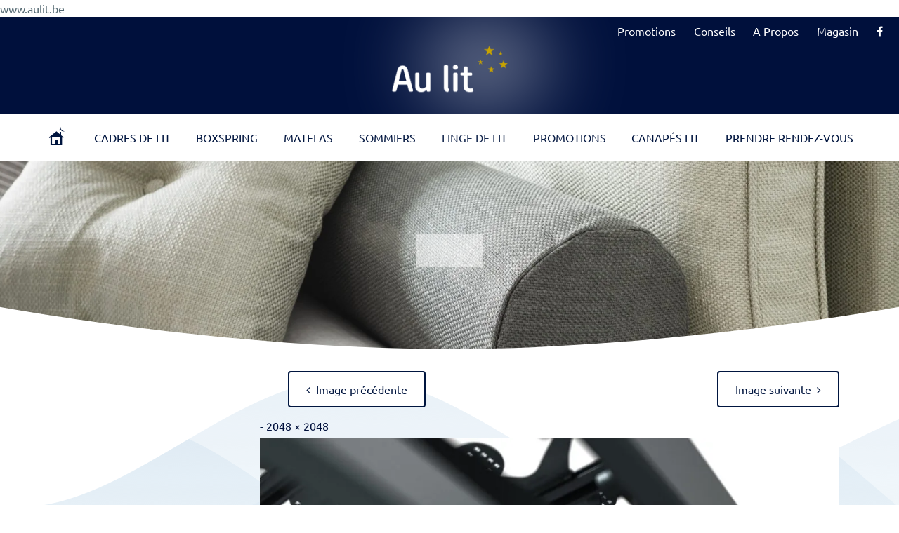

--- FILE ---
content_type: text/html; charset=UTF-8
request_url: https://www.aulit.be/?attachment_id=10417
body_size: 27336
content:
<!DOCTYPE html><html lang="fr-FR" class="no-js"><head><script data-no-optimize="1">var litespeed_docref=sessionStorage.getItem("litespeed_docref");litespeed_docref&&(Object.defineProperty(document,"referrer",{get:function(){return litespeed_docref}}),sessionStorage.removeItem("litespeed_docref"));</script> <meta charset="UTF-8"><meta name="viewport" content="width=device-width, initial-scale=1, shrink-to-fit=no"><meta http-equiv="X-UA-Compatible" content="IE=edge"><meta name="apple-mobile-web-app-title" content="Au Lit"><meta name="application-name" content="Au Lit"><meta name="theme-color" content="#ffffff"><link rel="profile" href="https://gmpg.org/xfn/11"><link rel="pingback" href="https://www.aulit.be/xmlrpc.php"><meta name='robots' content='index, follow, max-image-preview:large, max-snippet:-1, max-video-preview:-1' /> <script data-cfasync="false" data-pagespeed-no-defer>window.dataLayerPYS = window.dataLayerPYS || [];</script> <title>WINX6_DETAIL_RELAXSYSTEEM - Au Lit</title><link rel="canonical" href="https://www.aulit.be/" /><meta property="og:locale" content="fr_FR" /><meta property="og:type" content="article" /><meta property="og:title" content="WINX6_DETAIL_RELAXSYSTEEM - Au Lit" /><meta property="og:url" content="https://www.aulit.be/" /><meta property="og:site_name" content="Au Lit" /><meta property="article:publisher" content="https://www.facebook.com/dormeztranquille/" /><meta property="og:image" content="https://www.aulit.be" /><meta property="og:image:width" content="2048" /><meta property="og:image:height" content="2048" /><meta property="og:image:type" content="image/jpeg" /><meta name="twitter:card" content="summary_large_image" /> <script type="application/ld+json" class="yoast-schema-graph">{"@context":"https://schema.org","@graph":[{"@type":"WebPage","@id":"https://www.aulit.be/","url":"https://www.aulit.be/","name":"WINX6_DETAIL_RELAXSYSTEEM - Au Lit","isPartOf":{"@id":"https://www.aulit.be/#website"},"primaryImageOfPage":{"@id":"https://www.aulit.be/#primaryimage"},"image":{"@id":"https://www.aulit.be/#primaryimage"},"thumbnailUrl":"https://www.aulit.be/wp-content/uploads/2021/12/winx6-detail-relaxsysteem.jpg","datePublished":"2021-12-09T16:12:19+00:00","breadcrumb":{"@id":"https://www.aulit.be/#breadcrumb"},"inLanguage":"fr-FR","potentialAction":[{"@type":"ReadAction","target":["https://www.aulit.be/"]}]},{"@type":"ImageObject","inLanguage":"fr-FR","@id":"https://www.aulit.be/#primaryimage","url":"https://www.aulit.be/wp-content/uploads/2021/12/winx6-detail-relaxsysteem.jpg","contentUrl":"https://www.aulit.be/wp-content/uploads/2021/12/winx6-detail-relaxsysteem.jpg","width":2048,"height":2048},{"@type":"BreadcrumbList","@id":"https://www.aulit.be/#breadcrumb","itemListElement":[{"@type":"ListItem","position":1,"name":"Accueil","item":"https://www.aulit.be/"},{"@type":"ListItem","position":2,"name":"Lattoflex Sommier Winx6","item":"https://www.aulit.be/produit/lattoflex-sommier-winx6/"},{"@type":"ListItem","position":3,"name":"WINX6_DETAIL_RELAXSYSTEEM"}]},{"@type":"WebSite","@id":"https://www.aulit.be/#website","url":"https://www.aulit.be/","name":"Au Lit","description":"Votre sp&eacute;cialiste en literie &agrave; Mons","publisher":{"@id":"https://www.aulit.be/#organization"},"potentialAction":[{"@type":"SearchAction","target":{"@type":"EntryPoint","urlTemplate":"https://www.aulit.be/?s={search_term_string}"},"query-input":{"@type":"PropertyValueSpecification","valueRequired":true,"valueName":"search_term_string"}}],"inLanguage":"fr-FR"},{"@type":"Organization","@id":"https://www.aulit.be/#organization","name":"Au Lit","url":"https://www.aulit.be/","logo":{"@type":"ImageObject","inLanguage":"fr-FR","@id":"https://www.aulit.be/#/schema/logo/image/","url":"https://www.aulit.be/wp-content/uploads/2021/04/cropped-au-lit-h-blanc-rvb.png","contentUrl":"https://www.aulit.be/wp-content/uploads/2021/04/cropped-au-lit-h-blanc-rvb.png","width":250,"height":166,"caption":"Au Lit"},"image":{"@id":"https://www.aulit.be/#/schema/logo/image/"},"sameAs":["https://www.facebook.com/dormeztranquille/"]}]}</script>  <script type='application/javascript'  id='pys-version-script'>console.log('PixelYourSite Free version 11.1.5.1');</script> <link rel='dns-prefetch' href='//www.googletagmanager.com' /><link rel="alternate" type="application/rss+xml" title="Au Lit &raquo; Flux" href="https://www.aulit.be/feed/" /><link rel="alternate" title="oEmbed (JSON)" type="application/json+oembed" href="https://www.aulit.be/wp-json/oembed/1.0/embed?url=https%3A%2F%2Fwww.aulit.be%2F%3Fattachment_id%3D10417" /><link rel="alternate" title="oEmbed (XML)" type="text/xml+oembed" href="https://www.aulit.be/wp-json/oembed/1.0/embed?url=https%3A%2F%2Fwww.aulit.be%2F%3Fattachment_id%3D10417&#038;format=xml" /><style id='wp-img-auto-sizes-contain-inline-css' type='text/css'>img:is([sizes=auto i],[sizes^="auto," i]){contain-intrinsic-size:3000px 1500px}
/*# sourceURL=wp-img-auto-sizes-contain-inline-css */</style><style id="litespeed-ccss">ul{box-sizing:border-box}.entry-content{counter-reset:footnotes}:root{--wp--preset--font-size--normal:16px;--wp--preset--font-size--huge:42px}.screen-reader-text{border:0;clip:rect(1px,1px,1px,1px);clip-path:inset(50%);height:1px;margin:-1px;overflow:hidden;padding:0;position:absolute;width:1px;word-wrap:normal!important}:root{--wp--preset--aspect-ratio--square:1;--wp--preset--aspect-ratio--4-3:4/3;--wp--preset--aspect-ratio--3-4:3/4;--wp--preset--aspect-ratio--3-2:3/2;--wp--preset--aspect-ratio--2-3:2/3;--wp--preset--aspect-ratio--16-9:16/9;--wp--preset--aspect-ratio--9-16:9/16;--wp--preset--color--black:#000;--wp--preset--color--cyan-bluish-gray:#abb8c3;--wp--preset--color--white:#fff;--wp--preset--color--pale-pink:#f78da7;--wp--preset--color--vivid-red:#cf2e2e;--wp--preset--color--luminous-vivid-orange:#ff6900;--wp--preset--color--luminous-vivid-amber:#fcb900;--wp--preset--color--light-green-cyan:#7bdcb5;--wp--preset--color--vivid-green-cyan:#00d084;--wp--preset--color--pale-cyan-blue:#8ed1fc;--wp--preset--color--vivid-cyan-blue:#0693e3;--wp--preset--color--vivid-purple:#9b51e0;--wp--preset--gradient--vivid-cyan-blue-to-vivid-purple:linear-gradient(135deg,rgba(6,147,227,1) 0%,#9b51e0 100%);--wp--preset--gradient--light-green-cyan-to-vivid-green-cyan:linear-gradient(135deg,#7adcb4 0%,#00d082 100%);--wp--preset--gradient--luminous-vivid-amber-to-luminous-vivid-orange:linear-gradient(135deg,rgba(252,185,0,1) 0%,rgba(255,105,0,1) 100%);--wp--preset--gradient--luminous-vivid-orange-to-vivid-red:linear-gradient(135deg,rgba(255,105,0,1) 0%,#cf2e2e 100%);--wp--preset--gradient--very-light-gray-to-cyan-bluish-gray:linear-gradient(135deg,#eee 0%,#a9b8c3 100%);--wp--preset--gradient--cool-to-warm-spectrum:linear-gradient(135deg,#4aeadc 0%,#9778d1 20%,#cf2aba 40%,#ee2c82 60%,#fb6962 80%,#fef84c 100%);--wp--preset--gradient--blush-light-purple:linear-gradient(135deg,#ffceec 0%,#9896f0 100%);--wp--preset--gradient--blush-bordeaux:linear-gradient(135deg,#fecda5 0%,#fe2d2d 50%,#6b003e 100%);--wp--preset--gradient--luminous-dusk:linear-gradient(135deg,#ffcb70 0%,#c751c0 50%,#4158d0 100%);--wp--preset--gradient--pale-ocean:linear-gradient(135deg,#fff5cb 0%,#b6e3d4 50%,#33a7b5 100%);--wp--preset--gradient--electric-grass:linear-gradient(135deg,#caf880 0%,#71ce7e 100%);--wp--preset--gradient--midnight:linear-gradient(135deg,#020381 0%,#2874fc 100%);--wp--preset--font-size--small:13px;--wp--preset--font-size--medium:20px;--wp--preset--font-size--large:36px;--wp--preset--font-size--x-large:42px;--wp--preset--font-family--inter:"Inter",sans-serif;--wp--preset--font-family--cardo:Cardo;--wp--preset--spacing--20:.44rem;--wp--preset--spacing--30:.67rem;--wp--preset--spacing--40:1rem;--wp--preset--spacing--50:1.5rem;--wp--preset--spacing--60:2.25rem;--wp--preset--spacing--70:3.38rem;--wp--preset--spacing--80:5.06rem;--wp--preset--shadow--natural:6px 6px 9px rgba(0,0,0,.2);--wp--preset--shadow--deep:12px 12px 50px rgba(0,0,0,.4);--wp--preset--shadow--sharp:6px 6px 0px rgba(0,0,0,.2);--wp--preset--shadow--outlined:6px 6px 0px -3px rgba(255,255,255,1),6px 6px rgba(0,0,0,1);--wp--preset--shadow--crisp:6px 6px 0px rgba(0,0,0,1)}:root{--woocommerce:#7f54b3;--wc-green:#7ad03a;--wc-red:#a00;--wc-orange:#ffba00;--wc-blue:#2ea2cc;--wc-primary:#7f54b3;--wc-primary-text:#fff;--wc-secondary:#e9e6ed;--wc-secondary-text:#515151;--wc-highlight:#777335;--wc-highligh-text:#fff;--wc-content-bg:#fff;--wc-subtext:#767676}@media only screen and (max-width:768px){:root{--woocommerce:#7f54b3;--wc-green:#7ad03a;--wc-red:#a00;--wc-orange:#ffba00;--wc-blue:#2ea2cc;--wc-primary:#7f54b3;--wc-primary-text:#fff;--wc-secondary:#e9e6ed;--wc-secondary-text:#515151;--wc-highlight:#777335;--wc-highligh-text:#fff;--wc-content-bg:#fff;--wc-subtext:#767676}}:root{--woocommerce:#7f54b3;--wc-green:#7ad03a;--wc-red:#a00;--wc-orange:#ffba00;--wc-blue:#2ea2cc;--wc-primary:#7f54b3;--wc-primary-text:#fff;--wc-secondary:#e9e6ed;--wc-secondary-text:#515151;--wc-highlight:#777335;--wc-highligh-text:#fff;--wc-content-bg:#fff;--wc-subtext:#767676}.screen-reader-text{clip:rect(1px,1px,1px,1px);height:1px;overflow:hidden;position:absolute!important;width:1px;word-wrap:normal!important}html{font-family:sans-serif;line-height:1.15;-ms-text-size-adjust:100%;-webkit-text-size-adjust:100%}body{margin:0}article,aside,header,nav,section{display:block}h1{font-size:2em;margin:.67em 0}figure,main{display:block}figure{margin:1em 40px}a{background-color:transparent;-webkit-text-decoration-skip:objects}img{border-style:none}svg:not(:root){overflow:hidden}button,input{font-family:sans-serif;font-size:100%;line-height:1.15;margin:0}button,input{overflow:visible}button{text-transform:none}button,html [type=button]{-webkit-appearance:button}button::-moz-focus-inner,[type=button]::-moz-focus-inner{border-style:none;padding:0}button:-moz-focusring,[type=button]:-moz-focusring{outline:1px dotted ButtonText}[type=checkbox]{-webkit-box-sizing:border-box;box-sizing:border-box;padding:0}::-webkit-file-upload-button{-webkit-appearance:button;font:inherit}details{display:block}summary{display:list-item}html{-webkit-box-sizing:border-box;box-sizing:border-box}*,*:before,*:after{-webkit-box-sizing:inherit;box-sizing:inherit}@-ms-viewport{width:device-width}html{-ms-overflow-style:scrollbar}body{font-family:-apple-system,system-ui,BlinkMacSystemFont,"Segoe UI",Roboto,"Helvetica Neue",Arial,sans-serif;font-size:1rem;font-weight:400;line-height:1.5;color:#292b2c;background-color:#fff}h1,h2{margin-top:0;margin-bottom:.5rem}ul{margin-top:0;margin-bottom:1rem}a{color:#0275d8;text-decoration:none}figure{margin:0 0 1rem}img{vertical-align:middle}a,button,[role=button],input,label,summary{-ms-touch-action:manipulation;touch-action:manipulation}label{display:inline-block;margin-bottom:.5rem}input,button{line-height:inherit}h1,h2,.h6{margin-bottom:.5rem;font-family:inherit;font-weight:500;line-height:1.1;color:inherit}h1{font-size:2.5rem}h2{font-size:2rem}.h6{font-size:1rem}.widget ul{padding-left:0;list-style:none}.site-preheader .menu{padding-left:0;list-style:none}.site-preheader .menu>.menu-item{display:inline-block}.site-preheader .menu>.menu-item:not(:last-child){margin-right:5px}.img-fluid{max-width:100%;height:auto}.figure{display:inline-block}.figure-img{margin-bottom:.5rem;line-height:1}.region .region__container{position:relative;margin-left:auto;margin-right:auto;padding-right:15px;padding-left:15px}@media (min-width:576px){.region .region__container{padding-right:15px;padding-left:15px}}@media (min-width:768px){.region .region__container{padding-right:15px;padding-left:15px}}@media (min-width:992px){.region .region__container{padding-right:15px;padding-left:15px}}@media (min-width:1200px){.region .region__container{padding-right:15px;padding-left:15px}}@media (min-width:576px){.region .region__container{width:540px;max-width:100%}}@media (min-width:768px){.region .region__container{width:720px;max-width:100%}}@media (min-width:992px){.region .region__container{width:960px;max-width:100%}}@media (min-width:1200px){.region .region__container{width:1140px;max-width:100%}}.region.region--container-fluid .region__container,.main-navigation.navbar--container-fluid .navbar__container{position:relative;margin-left:auto;margin-right:auto;padding-right:15px;padding-left:15px}@media (min-width:576px){.region.region--container-fluid .region__container,.main-navigation.navbar--container-fluid .navbar__container{padding-right:15px;padding-left:15px}}@media (min-width:768px){.region.region--container-fluid .region__container,.main-navigation.navbar--container-fluid .navbar__container{padding-right:15px;padding-left:15px}}@media (min-width:992px){.region.region--container-fluid .region__container,.main-navigation.navbar--container-fluid .navbar__container{padding-right:15px;padding-left:15px}}@media (min-width:1200px){.region.region--container-fluid .region__container,.main-navigation.navbar--container-fluid .navbar__container{padding-right:15px;padding-left:15px}}.region__row{display:-webkit-box;display:-webkit-flex;display:-ms-flexbox;display:flex;-webkit-flex-wrap:wrap;-ms-flex-wrap:wrap;flex-wrap:wrap;margin-right:-15px;margin-left:-15px}@media (min-width:576px){.region__row{margin-right:-15px;margin-left:-15px}}@media (min-width:768px){.region__row{margin-right:-15px;margin-left:-15px}}@media (min-width:992px){.region__row{margin-right:-15px;margin-left:-15px}}@media (min-width:1200px){.region__row{margin-right:-15px;margin-left:-15px}}.region__col,.region__col--1,.region--12-cols-center .region__col,.region--12-cols-right .region__col{position:relative;width:100%;min-height:1px;padding-right:15px;padding-left:15px}@media (min-width:576px){.region__col,.region__col--1,.region--12-cols-center .region__col,.region--12-cols-right .region__col{padding-right:15px;padding-left:15px}}@media (min-width:768px){.region__col,.region__col--1,.region--12-cols-center .region__col,.region--12-cols-right .region__col{padding-right:15px;padding-left:15px}}@media (min-width:992px){.region__col,.region__col--1,.region--12-cols-center .region__col,.region--12-cols-right .region__col{padding-right:15px;padding-left:15px}}@media (min-width:1200px){.region__col,.region__col--1,.region--12-cols-center .region__col,.region--12-cols-right .region__col{padding-right:15px;padding-left:15px}}.region__col{-webkit-flex-basis:0;-ms-flex-preferred-size:0;flex-basis:0;-webkit-box-flex:1;-webkit-flex-grow:1;-ms-flex-positive:1;flex-grow:1;max-width:100%}@media (min-width:768px){.region__col--1{-webkit-box-flex:0;-webkit-flex:0 0 25%;-ms-flex:0 0 25%;flex:0 0 25%;max-width:25%}.region--12-cols-center .region__col,.region--12-cols-right .region__col{-webkit-box-flex:0;-webkit-flex:0 0 100%;-ms-flex:0 0 100%;flex:0 0 100%;max-width:100%}}.btn,button{display:inline-block;font-weight:400;line-height:1.25;text-align:center;white-space:nowrap;vertical-align:middle;border:1px solid transparent;padding:.5rem 1rem;font-size:1rem;border-radius:.25rem}.collapse{display:none}.nav{display:-webkit-box;display:-webkit-flex;display:-ms-flexbox;display:flex;padding-left:0;margin-bottom:0;list-style:none}.navbar{position:relative;display:-webkit-box;display:-webkit-flex;display:-ms-flexbox;display:flex;-webkit-box-orient:vertical;-webkit-box-direction:normal;-webkit-flex-direction:column;-ms-flex-direction:column;flex-direction:column;padding:1.5rem 1rem}.navbar-brand{display:inline-block;padding-top:.25rem;padding-bottom:.25rem;margin-right:1rem;font-size:1.25rem;line-height:inherit;white-space:nowrap}.navbar-nav{display:-webkit-box;display:-webkit-flex;display:-ms-flexbox;display:flex;-webkit-box-orient:vertical;-webkit-box-direction:normal;-webkit-flex-direction:column;-ms-flex-direction:column;flex-direction:column;padding-left:0;margin-bottom:0;list-style:none}.navbar-toggler{-webkit-align-self:flex-start;-ms-flex-item-align:start;align-self:flex-start;padding:.25rem .75rem;font-size:1.25rem;line-height:1;background:0 0;border:1px solid transparent;border-radius:.25rem}.navbar-toggler-right{position:absolute;right:1rem}@media (min-width:992px){.navbar-toggleable-md{-webkit-box-orient:horizontal;-webkit-box-direction:normal;-webkit-flex-direction:row;-ms-flex-direction:row;flex-direction:row;-webkit-flex-wrap:nowrap;-ms-flex-wrap:nowrap;flex-wrap:nowrap;-webkit-box-align:center;-webkit-align-items:center;-ms-flex-align:center;align-items:center}.navbar-toggleable-md .navbar-nav{-webkit-box-orient:horizontal;-webkit-box-direction:normal;-webkit-flex-direction:row;-ms-flex-direction:row;flex-direction:row}.navbar-toggleable-md .navbar-collapse{display:-webkit-box!important;display:-webkit-flex!important;display:-ms-flexbox!important;display:flex!important;width:100%}.navbar-toggleable-md .navbar-toggler{display:none}}.site-preheader .menu:after,.nav-links:after,.widget:after{display:block;content:"";clear:both}.sr-only,.screen-reader-text{position:absolute;width:1px;height:1px;padding:0;margin:-1px;overflow:hidden;clip:rect(0,0,0,0);border:0}.w-100{width:100%!important}@media (min-width:992px){.hidden-lg-up{display:none!important}}.fa{display:inline-block;font:normal normal normal 14px/1 FontAwesome;font-size:inherit;text-rendering:auto;-webkit-font-smoothing:antialiased;-moz-osx-font-smoothing:grayscale}.fa-2x{font-size:2em}.fa-times:before{content:""}.fa-facebook:before{content:""}.fa-angle-up:before{content:""}.sr-only,.screen-reader-text{position:absolute;width:1px;height:1px;padding:0;margin:-1px;overflow:hidden;clip:rect(0,0,0,0);border:0}h1 a{color:inherit}i{font-style:italic}.site-preheader .menu:after,.nav-links:after,.widget:after,.entry-content:after,.entry-header:after,.site-preheader:after,.site-header:after,.site-before-content:after,.site-content:after,.sidebar:after,.region:after{display:block;content:"";clear:both}@media (max-width:991px){.region .region__container{width:100%;max-width:100%}}.region{position:relative;border-top-style:solid;border-top-width:0;border-top-color:transparent;border-bottom-style:solid;border-bottom-width:0;border-bottom-color:transparent}.region.region--container-fluid .region__container{width:100%}@media (max-width:991px){.region__col{-webkit-flex-basis:auto;-ms-flex-preferred-size:auto;flex-basis:auto}}.region--12-cols-center .region__col{text-align:center}.region--12-cols-right .region__col,.region--12-cols-right .region__col .widget{text-align:right}body{height:100%}@media (max-width:991px){body{padding-top:0!important}}.site{position:relative;z-index:1;height:100%}.site-preheader{background-color:transparent;position:relative;z-index:1001}.site-preheader .region__col{-webkit-align-self:center;-ms-flex-item-align:center;-ms-grid-row-align:center;align-self:center}.site-header{position:relative;width:100%}.site-header>.region__inner>.region__container{padding:0;width:100%}.site-content{padding:1rem 0}@media (max-width:767px){.site-content .region__col#primary{-webkit-box-ordinal-group:0;-webkit-order:-1;-ms-flex-order:-1;order:-1}}.btn-back-to-top{display:inline-block;position:fixed;right:25px;bottom:25px;z-index:99999;padding:1rem;line-height:normal;text-decoration:none!important;opacity:0;visibility:hidden;background-color:rgba(0,0,0,.25);border:1px solid rgba(0,0,0,.2);color:#fff;text-align:center}@media (max-width:767px){.btn-back-to-top{padding:.8rem!important}}.btn-back-to-top>i{line-height:1.4rem}input[type=checkbox]{margin-right:.25rem}::-ms-reveal{display:none!important}::-ms-clear{display:none!important}.main-navigation .navbar-nav .menu-item,.site-preheader .menu .menu-item{position:relative;color:inherit}.main-navigation .navbar-nav .menu-item>a,.site-preheader .menu .menu-item>a{text-decoration:none!important}@media (min-width:992px){.main-navigation .navbar-nav>.menu-item+.menu-item,.site-preheader .menu>.menu-item+.menu-item{margin-left:.3rem}}.main-navigation .navbar-nav{margin:1rem 0}@media (min-width:992px){.main-navigation .navbar-nav{margin:0}}.main-navigation .navbar-nav>.menu-item>a{display:block;padding:.75rem 1rem;text-decoration:none!important}@media (min-width:992px){.main-navigation .navbar-nav>.menu-item>a{padding:1.5rem 1rem}}.site-preheader .menu{margin:0 0 0 -.5rem}.site-preheader .menu>.menu-item{vertical-align:top}.site-preheader .menu>.menu-item>a{padding:.5rem}.main-navigation{padding:.5rem 0;-webkit-backface-visibility:hidden;backface-visibility:hidden}@media (min-width:992px){.main-navigation{padding:0}}.main-navigation .navbar__container{width:100%}@media (min-width:992px){.main-navigation .navbar__container{display:-webkit-box;display:-webkit-flex;display:-ms-flexbox;display:flex;-webkit-flex-wrap:nowrap;-ms-flex-wrap:nowrap;flex-wrap:nowrap;-webkit-box-align:center;-webkit-align-items:center;-ms-flex-align:center;align-items:center;padding-left:0;padding-right:0;width:auto}}.main-navigation.navbar--container-fluid .navbar__container{width:100%}@media (min-width:992px){.main-navigation.navbar--fat-center>.navbar__container{display:-webkit-box;display:-webkit-flex;display:-ms-flexbox;display:flex;-webkit-box-orient:vertical;-webkit-box-direction:normal;-webkit-flex-direction:column;-ms-flex-direction:column;flex-direction:column}.main-navigation.navbar--fat-center .navbar__header{width:100%}.main-navigation.navbar--fat-center .navbar-brand{margin:0;margin-right:auto}.main-navigation.navbar--fat-center{text-align:center}.main-navigation.navbar--fat-center .navbar-brand{margin-left:auto;text-align:center}.main-navigation.navbar--fat-center .navbar-collapse{margin-left:auto;margin-right:auto;width:auto}}.main-navigation .navbar__header{position:relative}.main-navigation .navbar-toggler{height:25px;width:25px;padding:0;margin:0;vertical-align:top;position:absolute;display:inline-block;border-radius:0!important;top:50%;right:0;-webkit-transform:translateY(-12.5px) translateZ(0);transform:translateY(-12.5px) translateZ(0)}.main-navigation .navbar-toggler span{top:50%;margin-top:-2px}.main-navigation .navbar-toggler span,.main-navigation .navbar-toggler span:before,.main-navigation .navbar-toggler span:after{position:absolute;display:block;width:25px;height:2px;background-color:rgba(255,255,255,.5);border-radius:10px;-webkit-backface-visibility:hidden;backface-visibility:hidden;-webkit-transform:translate3d(0,0,0);transform:translate3d(0,0,0);-webkit-transform-origin:center center;-o-transform-origin:center center;transform-origin:center center}.main-navigation .navbar-toggler span:before,.main-navigation .navbar-toggler span:after{content:''}.main-navigation .navbar-toggler span:before{top:7px}.main-navigation .navbar-toggler span:after{bottom:7px}.main-navigation .navbar-brand{line-height:1em}.main-navigation .navbar-brand__logo img{max-width:140px;max-height:70px;height:auto;width:auto}.main-navigation .navbar-collapse{-webkit-backface-visibility:hidden;backface-visibility:hidden}@media (min-width:992px){.main-navigation .navbar-collapse{height:auto!important;-webkit-box-align:center;-webkit-align-items:center;-ms-flex-align:center;align-items:center}}.nav-links{display:inline-block;margin-top:1rem;margin-bottom:1rem;padding:0}.nav-links>ul>li{display:inline}.nav-links>ul>li+li a{margin-left:.25rem;text-decoration:none!important}.nav-links{display:block}.nav-links [class*=previous] a{float:left;text-decoration:none!important}.nav-links [class*=previous] a:before{display:inline-block;font:normal normal normal 14px/1 FontAwesome;font-size:inherit;text-rendering:auto;-webkit-font-smoothing:antialiased;-moz-osx-font-smoothing:grayscale;content:"";margin-right:.5rem;display:inline-block;opacity:1}.nav-links [class*=next] a{float:right;text-decoration:none!important}.nav-links [class*=next] a:after{display:inline-block;font:normal normal normal 14px/1 FontAwesome;font-size:inherit;text-rendering:auto;-webkit-font-smoothing:antialiased;-moz-osx-font-smoothing:grayscale;content:"";margin-left:.5rem;display:inline-block;opacity:1}.nav-links>ul>li>a{position:relative;float:left;padding:.5rem .75rem;background-color:transparent;border:1px solid #eceeef;border-radius:.25rem;color:inherit;text-decoration:none!important;line-height:inherit}.nav-links>ul{margin:0}.single [id^=post-]:not(#post-0){margin-bottom:2rem}.single.grimlock--custom_header-title-displayed .site-content .entry-header h1.entry-title{display:none}.single .entry-meta>span{display:inline-block;vertical-align:middle}.entry-content img{max-width:100%;height:auto}.widget{margin:0}.site-preheader .widget{padding-top:.5rem;padding-bottom:.5rem}.widget .menu{margin-bottom:0}i.ff-aulit{font-family:'aulit'!important;speak:none;font-style:normal!important;font-weight:400;font-variant:normal;text-transform:none;line-height:1;-webkit-font-smoothing:antialiased;-moz-osx-font-smoothing:grayscale}@media screen and (min-width:992px){.grimlock-preheader{position:absolute;top:0;right:0;background-color:transparent;z-index:1002;width:100%}}.grimlock-custom_header{overflow:hidden}.grimlock-custom_header:after{content:'';display:block;position:absolute;bottom:-2px;left:0;height:100px;width:100%;z-index:1;-webkit-background-size:100% 100%;background-size:100%;background-image:url("/wp-content/themes/aulit/assets/images/clip-path.svg");background-repeat:no-repeat;background-position:center bottom;-webkit-transform:scale(1.1) translateY(-5px);-o-transform:scale(1.1) translateY(-5px);transform:scale(1.1) translateY(-5px)}.grimlock-custom_header .section__title{display:inline-block;padding:1.5rem 3rem;background-color:rgba(255,255,255,.5);font-size:2rem;text-transform:uppercase}#content{position:relative}#content:after{content:'';position:absolute;left:0;top:0;z-index:-1;display:block;background:#fff url("/wp-content/themes/aulit/assets/images/content-bg.png") no-repeat;width:100%;height:100%;background-position:top center}@media screen and (max-width:992px){.main-navigation{padding:0}}.main-navigation.navbar--container-fluid>.navbar__container{padding-left:0;padding-right:0}.main-navigation.navbar--container-fluid>.navbar__container .navbar-nav .menu-item:first-of-type a{padding:1rem;height:100%}.main-navigation .navbar__header{z-index:1001}@media screen and (max-width:992px){.main-navigation .navbar__header .navbar-toggler{right:15px}}.main-navigation .navbar__header .navbar-toggler span:before,.main-navigation .navbar__header .navbar-toggler span:after,.main-navigation .navbar__header .navbar-toggler span{background-color:#fff}.main-navigation .navbar-brand{padding-top:2rem;padding-bottom:1rem}@media screen and (max-width:992px){.main-navigation .navbar-brand{margin-right:0;margin-left:1rem}}.main-navigation .navbar-brand__logo{position:relative}.main-navigation .navbar-brand__logo:before{content:'';display:block;width:100%;position:absolute;height:100%;background:#fff;top:-10px;right:-50px;border-radius:500px;-webkit-filter:blur(60px);z-index:-1;opacity:.65}@media all and (-ms-high-contrast:none),(-ms-high-contrast:active){.main-navigation .navbar-brand__logo:before{content:none}}.main-navigation .navbar-brand__logo img{max-width:180px;max-height:90px}.ff-home:before{content:""}.cmplz-hidden{display:none!important}.site-content{background-color:rgba(255,255,255,0)}body{font-family:Ubuntu;font-size:1rem;font-weight:400;letter-spacing:0px;line-height:1.5;text-transform:none;color:#536871}h1,h2,.h6{font-family:Ubuntu;font-weight:400;letter-spacing:0px;text-transform:none;color:#00153f}h1{font-size:2.5rem;line-height:1.1}h2{font-size:2rem;line-height:1.1}.h6{font-size:1rem;line-height:1.1}a:not(.button):not(.btn),h1 a{color:#00103c}.grimlock-navigation .navbar-nav a,.grimlock-navigation .navbar-nav>li.menu-item>a{color:#00153f}.grimlock-navigation .navbar-toggler span,.grimlock-navigation .navbar-toggler span:before,.grimlock-navigation .navbar-toggler span:after{background-color:#00153f}.grimlock-navigation{background-color:#fff}.grimlock-navigation .navbar-nav a{font-family:Ubuntu;font-size:1rem;font-weight:400;letter-spacing:0px;line-height:1.25;text-transform:Uppercase}.grimlock-preheader a:not(.btn):not(.button){color:#fff}.btn,button{font-family:Ubuntu;font-size:.9rem;font-weight:400;letter-spacing:0px;line-height:1.25rem;text-transform:Uppercase;border-width:2px!important;padding-left:1rem;padding-right:1rem}.btn,button{-webkit-border-radius:.25rem;-moz-border-radius:.25rem;border-radius:.25rem}.btn,button{padding-top:.75rem;padding-bottom:.75rem}.navbar__header{background-color:#00103c}.btn-back-to-top{padding:1rem;border-width:2px;border-color:rgba(0,0,0,.2);background-color:rgba(0,0,0,.25);color:#fff;-webkit-border-radius:.25rem;-moz-border-radius:.25rem;border-radius:.25rem}.nav-links>ul>li>a,.nav-links>ul.pager>li>a{background-color:#fff;color:#00153f!important;border-color:#00153f;border-width:2px;padding-top:.75rem;padding-bottom:.75rem;padding-left:1.5rem;padding-right:1.5rem;-webkit-border-radius:.25rem;-moz-border-radius:.25rem;border-radius:.25rem}.grimlock-loader{border-top-color:#00103c}.grimlock-loader-wrapper{background-color:#fff}@media (max-width:992px){.grimlock-navigation{background-color:#fff}}.screen-reader-text{clip:rect(1px,1px,1px,1px);word-wrap:normal!important;border:0;clip-path:inset(50%);height:1px;margin:-1px;overflow:hidden;overflow-wrap:normal!important;padding:0;position:absolute!important;width:1px}</style><link rel="preload" data-asynced="1" data-optimized="2" as="style" onload="this.onload=null;this.rel='stylesheet'" href="https://www.aulit.be/wp-content/litespeed/css/0bfaccf14d7353625f6b09c77e993dc1.css?ver=41eae" /><script data-optimized="1" type="litespeed/javascript" data-src="https://www.aulit.be/wp-content/plugins/litespeed-cache/assets/js/css_async.min.js"></script> <style id='global-styles-inline-css' type='text/css'>:root{--wp--preset--aspect-ratio--square: 1;--wp--preset--aspect-ratio--4-3: 4/3;--wp--preset--aspect-ratio--3-4: 3/4;--wp--preset--aspect-ratio--3-2: 3/2;--wp--preset--aspect-ratio--2-3: 2/3;--wp--preset--aspect-ratio--16-9: 16/9;--wp--preset--aspect-ratio--9-16: 9/16;--wp--preset--color--black: #000000;--wp--preset--color--cyan-bluish-gray: #abb8c3;--wp--preset--color--white: #ffffff;--wp--preset--color--pale-pink: #f78da7;--wp--preset--color--vivid-red: #cf2e2e;--wp--preset--color--luminous-vivid-orange: #ff6900;--wp--preset--color--luminous-vivid-amber: #fcb900;--wp--preset--color--light-green-cyan: #7bdcb5;--wp--preset--color--vivid-green-cyan: #00d084;--wp--preset--color--pale-cyan-blue: #8ed1fc;--wp--preset--color--vivid-cyan-blue: #0693e3;--wp--preset--color--vivid-purple: #9b51e0;--wp--preset--gradient--vivid-cyan-blue-to-vivid-purple: linear-gradient(135deg,rgb(6,147,227) 0%,rgb(155,81,224) 100%);--wp--preset--gradient--light-green-cyan-to-vivid-green-cyan: linear-gradient(135deg,rgb(122,220,180) 0%,rgb(0,208,130) 100%);--wp--preset--gradient--luminous-vivid-amber-to-luminous-vivid-orange: linear-gradient(135deg,rgb(252,185,0) 0%,rgb(255,105,0) 100%);--wp--preset--gradient--luminous-vivid-orange-to-vivid-red: linear-gradient(135deg,rgb(255,105,0) 0%,rgb(207,46,46) 100%);--wp--preset--gradient--very-light-gray-to-cyan-bluish-gray: linear-gradient(135deg,rgb(238,238,238) 0%,rgb(169,184,195) 100%);--wp--preset--gradient--cool-to-warm-spectrum: linear-gradient(135deg,rgb(74,234,220) 0%,rgb(151,120,209) 20%,rgb(207,42,186) 40%,rgb(238,44,130) 60%,rgb(251,105,98) 80%,rgb(254,248,76) 100%);--wp--preset--gradient--blush-light-purple: linear-gradient(135deg,rgb(255,206,236) 0%,rgb(152,150,240) 100%);--wp--preset--gradient--blush-bordeaux: linear-gradient(135deg,rgb(254,205,165) 0%,rgb(254,45,45) 50%,rgb(107,0,62) 100%);--wp--preset--gradient--luminous-dusk: linear-gradient(135deg,rgb(255,203,112) 0%,rgb(199,81,192) 50%,rgb(65,88,208) 100%);--wp--preset--gradient--pale-ocean: linear-gradient(135deg,rgb(255,245,203) 0%,rgb(182,227,212) 50%,rgb(51,167,181) 100%);--wp--preset--gradient--electric-grass: linear-gradient(135deg,rgb(202,248,128) 0%,rgb(113,206,126) 100%);--wp--preset--gradient--midnight: linear-gradient(135deg,rgb(2,3,129) 0%,rgb(40,116,252) 100%);--wp--preset--font-size--small: 13px;--wp--preset--font-size--medium: 20px;--wp--preset--font-size--large: 36px;--wp--preset--font-size--x-large: 42px;--wp--preset--spacing--20: 0.44rem;--wp--preset--spacing--30: 0.67rem;--wp--preset--spacing--40: 1rem;--wp--preset--spacing--50: 1.5rem;--wp--preset--spacing--60: 2.25rem;--wp--preset--spacing--70: 3.38rem;--wp--preset--spacing--80: 5.06rem;--wp--preset--shadow--natural: 6px 6px 9px rgba(0, 0, 0, 0.2);--wp--preset--shadow--deep: 12px 12px 50px rgba(0, 0, 0, 0.4);--wp--preset--shadow--sharp: 6px 6px 0px rgba(0, 0, 0, 0.2);--wp--preset--shadow--outlined: 6px 6px 0px -3px rgb(255, 255, 255), 6px 6px rgb(0, 0, 0);--wp--preset--shadow--crisp: 6px 6px 0px rgb(0, 0, 0);}:where(.is-layout-flex){gap: 0.5em;}:where(.is-layout-grid){gap: 0.5em;}body .is-layout-flex{display: flex;}.is-layout-flex{flex-wrap: wrap;align-items: center;}.is-layout-flex > :is(*, div){margin: 0;}body .is-layout-grid{display: grid;}.is-layout-grid > :is(*, div){margin: 0;}:where(.wp-block-columns.is-layout-flex){gap: 2em;}:where(.wp-block-columns.is-layout-grid){gap: 2em;}:where(.wp-block-post-template.is-layout-flex){gap: 1.25em;}:where(.wp-block-post-template.is-layout-grid){gap: 1.25em;}.has-black-color{color: var(--wp--preset--color--black) !important;}.has-cyan-bluish-gray-color{color: var(--wp--preset--color--cyan-bluish-gray) !important;}.has-white-color{color: var(--wp--preset--color--white) !important;}.has-pale-pink-color{color: var(--wp--preset--color--pale-pink) !important;}.has-vivid-red-color{color: var(--wp--preset--color--vivid-red) !important;}.has-luminous-vivid-orange-color{color: var(--wp--preset--color--luminous-vivid-orange) !important;}.has-luminous-vivid-amber-color{color: var(--wp--preset--color--luminous-vivid-amber) !important;}.has-light-green-cyan-color{color: var(--wp--preset--color--light-green-cyan) !important;}.has-vivid-green-cyan-color{color: var(--wp--preset--color--vivid-green-cyan) !important;}.has-pale-cyan-blue-color{color: var(--wp--preset--color--pale-cyan-blue) !important;}.has-vivid-cyan-blue-color{color: var(--wp--preset--color--vivid-cyan-blue) !important;}.has-vivid-purple-color{color: var(--wp--preset--color--vivid-purple) !important;}.has-black-background-color{background-color: var(--wp--preset--color--black) !important;}.has-cyan-bluish-gray-background-color{background-color: var(--wp--preset--color--cyan-bluish-gray) !important;}.has-white-background-color{background-color: var(--wp--preset--color--white) !important;}.has-pale-pink-background-color{background-color: var(--wp--preset--color--pale-pink) !important;}.has-vivid-red-background-color{background-color: var(--wp--preset--color--vivid-red) !important;}.has-luminous-vivid-orange-background-color{background-color: var(--wp--preset--color--luminous-vivid-orange) !important;}.has-luminous-vivid-amber-background-color{background-color: var(--wp--preset--color--luminous-vivid-amber) !important;}.has-light-green-cyan-background-color{background-color: var(--wp--preset--color--light-green-cyan) !important;}.has-vivid-green-cyan-background-color{background-color: var(--wp--preset--color--vivid-green-cyan) !important;}.has-pale-cyan-blue-background-color{background-color: var(--wp--preset--color--pale-cyan-blue) !important;}.has-vivid-cyan-blue-background-color{background-color: var(--wp--preset--color--vivid-cyan-blue) !important;}.has-vivid-purple-background-color{background-color: var(--wp--preset--color--vivid-purple) !important;}.has-black-border-color{border-color: var(--wp--preset--color--black) !important;}.has-cyan-bluish-gray-border-color{border-color: var(--wp--preset--color--cyan-bluish-gray) !important;}.has-white-border-color{border-color: var(--wp--preset--color--white) !important;}.has-pale-pink-border-color{border-color: var(--wp--preset--color--pale-pink) !important;}.has-vivid-red-border-color{border-color: var(--wp--preset--color--vivid-red) !important;}.has-luminous-vivid-orange-border-color{border-color: var(--wp--preset--color--luminous-vivid-orange) !important;}.has-luminous-vivid-amber-border-color{border-color: var(--wp--preset--color--luminous-vivid-amber) !important;}.has-light-green-cyan-border-color{border-color: var(--wp--preset--color--light-green-cyan) !important;}.has-vivid-green-cyan-border-color{border-color: var(--wp--preset--color--vivid-green-cyan) !important;}.has-pale-cyan-blue-border-color{border-color: var(--wp--preset--color--pale-cyan-blue) !important;}.has-vivid-cyan-blue-border-color{border-color: var(--wp--preset--color--vivid-cyan-blue) !important;}.has-vivid-purple-border-color{border-color: var(--wp--preset--color--vivid-purple) !important;}.has-vivid-cyan-blue-to-vivid-purple-gradient-background{background: var(--wp--preset--gradient--vivid-cyan-blue-to-vivid-purple) !important;}.has-light-green-cyan-to-vivid-green-cyan-gradient-background{background: var(--wp--preset--gradient--light-green-cyan-to-vivid-green-cyan) !important;}.has-luminous-vivid-amber-to-luminous-vivid-orange-gradient-background{background: var(--wp--preset--gradient--luminous-vivid-amber-to-luminous-vivid-orange) !important;}.has-luminous-vivid-orange-to-vivid-red-gradient-background{background: var(--wp--preset--gradient--luminous-vivid-orange-to-vivid-red) !important;}.has-very-light-gray-to-cyan-bluish-gray-gradient-background{background: var(--wp--preset--gradient--very-light-gray-to-cyan-bluish-gray) !important;}.has-cool-to-warm-spectrum-gradient-background{background: var(--wp--preset--gradient--cool-to-warm-spectrum) !important;}.has-blush-light-purple-gradient-background{background: var(--wp--preset--gradient--blush-light-purple) !important;}.has-blush-bordeaux-gradient-background{background: var(--wp--preset--gradient--blush-bordeaux) !important;}.has-luminous-dusk-gradient-background{background: var(--wp--preset--gradient--luminous-dusk) !important;}.has-pale-ocean-gradient-background{background: var(--wp--preset--gradient--pale-ocean) !important;}.has-electric-grass-gradient-background{background: var(--wp--preset--gradient--electric-grass) !important;}.has-midnight-gradient-background{background: var(--wp--preset--gradient--midnight) !important;}.has-small-font-size{font-size: var(--wp--preset--font-size--small) !important;}.has-medium-font-size{font-size: var(--wp--preset--font-size--medium) !important;}.has-large-font-size{font-size: var(--wp--preset--font-size--large) !important;}.has-x-large-font-size{font-size: var(--wp--preset--font-size--x-large) !important;}
/*# sourceURL=global-styles-inline-css */</style><style id='core-block-supports-inline-css' type='text/css'>/**
 * Core styles: block-supports
 */

/*# sourceURL=core-block-supports-inline-css */</style><style id='classic-theme-styles-inline-css' type='text/css'>/**
 * These rules are needed for backwards compatibility.
 * They should match the button element rules in the base theme.json file.
 */
.wp-block-button__link {
	color: #ffffff;
	background-color: #32373c;
	border-radius: 9999px; /* 100% causes an oval, but any explicit but really high value retains the pill shape. */

	/* This needs a low specificity so it won't override the rules from the button element if defined in theme.json. */
	box-shadow: none;
	text-decoration: none;

	/* The extra 2px are added to size solids the same as the outline versions.*/
	padding: calc(0.667em + 2px) calc(1.333em + 2px);

	font-size: 1.125em;
}

.wp-block-file__button {
	background: #32373c;
	color: #ffffff;
	text-decoration: none;
}

/*# sourceURL=/wp-includes/css/classic-themes.css */</style><style id='woocommerce-inline-inline-css' type='text/css'>.woocommerce form .form-row .required { visibility: visible; }
/*# sourceURL=woocommerce-inline-inline-css */</style><style id='ywctm-frontend-inline-css' type='text/css'>form.cart button.single_add_to_cart_button, .ppc-button-wrapper, .wc-ppcp-paylater-msg__container, form.cart .quantity, .widget.woocommerce.widget_shopping_cart{display: none !important}
/*# sourceURL=ywctm-frontend-inline-css */</style> <script type="litespeed/javascript" data-src="https://www.aulit.be/wp-includes/js/jquery/jquery.js" id="jquery-core-js"></script> <script id="wc-add-to-cart-js-extra" type="litespeed/javascript">var wc_add_to_cart_params={"ajax_url":"/wp-admin/admin-ajax.php","wc_ajax_url":"/?wc-ajax=%%endpoint%%","i18n_view_cart":"Voir le panier","cart_url":"https://www.aulit.be","is_cart":"","cart_redirect_after_add":"no"}</script> <script id="woocommerce-js-extra" type="litespeed/javascript">var woocommerce_params={"ajax_url":"/wp-admin/admin-ajax.php","wc_ajax_url":"/?wc-ajax=%%endpoint%%","i18n_password_show":"Afficher le mot de passe","i18n_password_hide":"Masquer le mot de passe"}</script> <script data-service="facebook" data-category="marketing" type="text/plain" data-cmplz-src="https://www.aulit.be/wp-content/plugins/pixelyoursite/dist/scripts/jquery.bind-first-0.2.3.min.js" id="jquery-bind-first-js"></script> <script data-service="facebook" data-category="marketing" type="text/plain" data-cmplz-src="https://www.aulit.be/wp-content/plugins/pixelyoursite/dist/scripts/js.cookie-2.1.3.min.js" id="js-cookie-pys-js"></script> <script data-service="facebook" data-category="marketing" type="text/plain" data-cmplz-src="https://www.aulit.be/wp-content/plugins/pixelyoursite/dist/scripts/tld.min.js" id="js-tld-js"></script> <script data-service="facebook" data-category="marketing" type="text/plain" id="pys-js-extra">/*  */
var pysOptions = {"staticEvents":{"facebook":{"init_event":[{"delay":0,"type":"static","ajaxFire":false,"name":"PageView","pixelIds":["4100707410160847"],"eventID":"c3c016e8-1cbf-44e6-bbdf-280dc6655be2","params":{"page_title":"WINX6_DETAIL_RELAXSYSTEEM","post_type":"attachment","post_id":10417,"plugin":"PixelYourSite","user_role":"guest","event_url":"www.aulit.be/"},"e_id":"init_event","ids":[],"hasTimeWindow":false,"timeWindow":0,"woo_order":"","edd_order":""}]}},"dynamicEvents":[],"triggerEvents":[],"triggerEventTypes":[],"facebook":{"pixelIds":["4100707410160847"],"advancedMatching":[],"advancedMatchingEnabled":true,"removeMetadata":true,"wooVariableAsSimple":false,"serverApiEnabled":false,"wooCRSendFromServer":false,"send_external_id":null,"enabled_medical":false,"do_not_track_medical_param":["event_url","post_title","page_title","landing_page","content_name","categories","category_name","tags"],"meta_ldu":false},"ga":{"trackingIds":["G-7GFQGH32XY"],"commentEventEnabled":true,"downloadEnabled":true,"formEventEnabled":true,"crossDomainEnabled":false,"crossDomainAcceptIncoming":false,"crossDomainDomains":[],"isDebugEnabled":[],"serverContainerUrls":{"G-7GFQGH32XY":{"enable_server_container":"","server_container_url":"","transport_url":""}},"additionalConfig":{"G-7GFQGH32XY":{"first_party_collection":true}},"disableAdvertisingFeatures":false,"disableAdvertisingPersonalization":false,"wooVariableAsSimple":true,"custom_page_view_event":false},"debug":"","siteUrl":"https://www.aulit.be","ajaxUrl":"https://www.aulit.be/wp-admin/admin-ajax.php","ajax_event":"8da7ec01c4","enable_remove_download_url_param":"1","cookie_duration":"7","last_visit_duration":"60","enable_success_send_form":"","ajaxForServerEvent":"1","ajaxForServerStaticEvent":"1","useSendBeacon":"1","send_external_id":"1","external_id_expire":"180","track_cookie_for_subdomains":"1","google_consent_mode":"1","gdpr":{"ajax_enabled":false,"all_disabled_by_api":false,"facebook_disabled_by_api":false,"analytics_disabled_by_api":false,"google_ads_disabled_by_api":false,"pinterest_disabled_by_api":false,"bing_disabled_by_api":false,"reddit_disabled_by_api":false,"externalID_disabled_by_api":false,"facebook_prior_consent_enabled":true,"analytics_prior_consent_enabled":true,"google_ads_prior_consent_enabled":null,"pinterest_prior_consent_enabled":true,"bing_prior_consent_enabled":true,"cookiebot_integration_enabled":false,"cookiebot_facebook_consent_category":"marketing","cookiebot_analytics_consent_category":"statistics","cookiebot_tiktok_consent_category":"marketing","cookiebot_google_ads_consent_category":"marketing","cookiebot_pinterest_consent_category":"marketing","cookiebot_bing_consent_category":"marketing","consent_magic_integration_enabled":false,"real_cookie_banner_integration_enabled":false,"cookie_notice_integration_enabled":false,"cookie_law_info_integration_enabled":false,"analytics_storage":{"enabled":true,"value":"granted","filter":false},"ad_storage":{"enabled":true,"value":"granted","filter":false},"ad_user_data":{"enabled":true,"value":"granted","filter":false},"ad_personalization":{"enabled":true,"value":"granted","filter":false}},"cookie":{"disabled_all_cookie":false,"disabled_start_session_cookie":false,"disabled_advanced_form_data_cookie":false,"disabled_landing_page_cookie":false,"disabled_first_visit_cookie":false,"disabled_trafficsource_cookie":false,"disabled_utmTerms_cookie":false,"disabled_utmId_cookie":false},"tracking_analytics":{"TrafficSource":"direct","TrafficLanding":"undefined","TrafficUtms":[],"TrafficUtmsId":[]},"GATags":{"ga_datalayer_type":"default","ga_datalayer_name":"dataLayerPYS"},"woo":{"enabled":true,"enabled_save_data_to_orders":true,"addToCartOnButtonEnabled":true,"addToCartOnButtonValueEnabled":true,"addToCartOnButtonValueOption":"price","singleProductId":null,"removeFromCartSelector":"form.woocommerce-cart-form .remove","addToCartCatchMethod":"add_cart_hook","is_order_received_page":false,"containOrderId":false},"edd":{"enabled":false},"cache_bypass":"1768847787"};
//# sourceURL=pys-js-extra
/*  */</script> <script data-service="facebook" data-category="marketing" type="text/plain" data-cmplz-src="https://www.aulit.be/wp-content/plugins/pixelyoursite/dist/scripts/public.js" id="pys-js"></script> <link rel="https://api.w.org/" href="https://www.aulit.be/wp-json/" /><link rel="alternate" title="JSON" type="application/json" href="https://www.aulit.be/wp-json/wp/v2/media/10417" /><link rel="EditURI" type="application/rsd+xml" title="RSD" href="https://www.aulit.be/xmlrpc.php?rsd" /><meta name="generator" content="WordPress 6.9" /><meta name="generator" content="WooCommerce 10.4.3" /><link rel='shortlink' href='https://www.aulit.be/?p=10417' /><meta name="generator" content="Site Kit by Google 1.164.0" />www.aulit.be<style>.cmplz-hidden {
					display: none !important;
				}</style><noscript><style>.woocommerce-product-gallery{ opacity: 1 !important; }</style></noscript><link rel="icon" href="https://www.aulit.be/wp-content/uploads/2022/07/cropped-au-lit-h-bleu-rvb-copie-100x100.png" sizes="32x32" /><link rel="icon" href="https://www.aulit.be/wp-content/uploads/2022/07/cropped-au-lit-h-bleu-rvb-copie-300x300.png" sizes="192x192" /><link rel="apple-touch-icon" href="https://www.aulit.be/wp-content/uploads/2022/07/cropped-au-lit-h-bleu-rvb-copie-300x300.png" /><meta name="msapplication-TileImage" content="https://www.aulit.be/wp-content/uploads/2022/07/cropped-au-lit-h-bleu-rvb-copie-300x300.png" /><style id="kirki-inline-styles">.grimlock-site_identity .site-title,.grimlock-site_identity .site-title a.site-title-link{font-family:Ubuntu;font-size:1.25rem;font-weight:400;letter-spacing:0px;line-height:1.5;text-transform:none;color:#536871;}.grimlock-site_identity .site-title a.site-title-link:hover,.grimlock-site_identity .site-title a.site-title-link:active,.grimlock-site_identity .site-title a.site-title-link:focus{color:#00153f;}.site-content,.woocommerce .widget_price_filter .price_slider_wrapper .ui-widget-content{background-color:rgba(255,255,255,0);}body{font-family:Ubuntu;font-size:1rem;font-weight:400;letter-spacing:0px;line-height:1.5;text-transform:none;color:#536871;}strong{font-family:Ubuntu;font-weight:700;text-transform:none;}::selection{background-color:rgba(172, 206, 247, 0.5);}::-moz-selection{background-color:rgba(172, 206, 247, 0.5);}mark{background-color:rgba(172, 206, 247, 0.5);}.mark{background-color:rgba(172, 206, 247, 0.5);}h1,.h1,h2,.h2,h3,.h3,h4,.h4,h5,.h5,h6,.h6{font-family:Ubuntu;font-weight:400;letter-spacing:0px;text-transform:none;color:#00153f;}h1,.h1{font-size:2.5rem;line-height:1.1;}h2,.h2{font-size:2rem;line-height:1.1;}h3,.h3,[class*="posts--4-4-4"] h2.entry-title,[class*="posts--6-6"] h2.entry-title{font-size:1.75rem;line-height:1.1;}h4,.h4,[class*="posts--3-3-3-3"] h2.entry-title{font-size:1.5rem;line-height:1.1;}h5,.h5{font-size:1.25rem;line-height:1.1;}h6,.h6{font-size:1rem;line-height:1.1;}.display-1,.display-2,.display-3,.display-4{font-family:Ubuntu;font-weight:400;letter-spacing:0px;text-transform:none;color:#00153f;}.display-1{font-size:4rem;line-height:1.1;}.display-2{font-size:3.5rem;line-height:1.1;}.display-3{font-size:2.5rem;line-height:1.1;}.display-4{font-size:2rem;line-height:1.1;}.lead{font-family:Ubuntu;font-size:1.25rem;font-weight:300;letter-spacing:0px;line-height:1.5;text-transform:none;color:#536871;}a:not(.button):not(.btn),h1 a,h2 a,h3 a,h4 a,h5 a,h6 a,.btn-link,.woocommerce .woocommerce-breadcrumb a{color:#00103C;}a:not(.button):not(.btn):hover,a:not(.button):not(.btn):focus,a:not(.button):not(.btn):active,h1 a:hover,h1 a:focus,h1 a:active,h2 a:hover,h2 a:focus,h2 a:active,h3 a:hover,h3 a:focus,h3 a:active,h4 a:hover,h4 a:focus,h4 a:active,h5 a:hover,h5 a:focus,h5 a:active,h6 a:hover,h6 a:focus,h6 a:active,.btn-link:hover,.btn-link:focus,.btn-link:active,.woocommerce .woocommerce-breadcrumb a:hover,.woocommerce .woocommerce-breadcrumb a:focus,.woocommerce .woocommerce-breadcrumb a:active{color:#014c8c;}blockquote:not(.card-blockquote),.blockquote{font-family:Ubuntu;font-size:1.25rem;font-weight:400;letter-spacing:0px;line-height:1.5;text-align:left;text-transform:none;color:#536871;background-color:#ffffff;border-color:#B4DAE2;margin-top:1.875rem;margin-bottom:1.875rem;}blockquote:not(.card-blockquote):before,.blockquote:before{color:#536871;}.grimlock-navigation .navbar-nav a,.grimlock-navigation .navbar-nav > li.menu-item > a{color:#00153f;}.grimlock-navigation .navbar-toggler span,.grimlock-navigation .navbar-toggler span::before,.grimlock-navigation .navbar-toggler span::after{background-color:#00153f;}.navbar-search .search-form .search-field,.navbar-search.navbar-search--animate .search-icon{color:#ffffff;}.navbar-search .search-form .search-field::-webkit-input-placeholder{color:rgba(255,255,255,0.6);}.navbar-search .search-form .search-field::-moz-placeholder{color:rgba(255,255,255,0.6);}.navbar-search .search-form .search-field:-ms-input-placeholder{color:rgba(255,255,255,0.6);}.navbar-search .search-form .search-field{background-color:rgba(0,0,0,0.2);}.navbar-search .search-form .search-field:focus{border-color:rgba(0,0,0,0.2);}.navbar-search.navbar-search--open .search-form .search-field{background-color:rgba(0,0,0,0.8);}.navbar-search.navbar-search--open .search-form .search-field,.navbar-search.navbar-search--open .search-icon{color:#ffffff;}.grimlock-navigation{background-color:#FFFFFF;}.grimlock--navigation-inside-top .grimlock-custom_header > .region__inner > .region__container{margin-top:calc(1.5rem * 2);}.grimlock--navigation-inside-bottom .grimlock-custom_header > .region__inner > .region__container{margin-bottom:calc(1.5rem * 2);}.grimlock--navigation-inside-top .grimlock-hero > .region__inner > .region__container{margin-top:calc(1.5rem * 2);}.grimlock--navigation-inside-bottom .grimlock-hero > .region__inner > .region__container{margin-bottom:calc(1.5rem * 2);}.grimlock-navigation .navbar-nav a{font-family:Ubuntu;font-size:1rem;font-weight:400;letter-spacing:0px;line-height:1.25;text-transform:Uppercase;}.grimlock--navigation-stick-to-top .grimlock-navigation,body:not(.grimlock--custom_header-displayed) .grimlock-navigation:not(.vertical-navbar){background-color:#ffffff;}.grimlock--navigation-hamburger-left .vertical-navbar{background-color:#ffffff;}.grimlock--navigation-hamburger-right .vertical-navbar{background-color:#ffffff;}.grimlock-preheader h1,.grimlock-preheader h2,.grimlock-preheader h3,.grimlock-preheader h4,.grimlock-preheader h5,.grimlock-preheader h6,.grimlock-preheader .h1,.grimlock-preheader .h2,.grimlock-preheader .h3,.grimlock-preheader .h4,.grimlock-preheader .h5,.grimlock-preheader .h6,.grimlock-preheader .display-1,.grimlock-preheader .display-2,.grimlock-preheader .display-3,.grimlock-preheader .display-4{color:#536871;}.grimlock-preheader a:not(.btn):not(.button){color:#ffffff;}.grimlock-preheader a:not(.btn):not(.button):hover,.grimlock-preheader a:not(.btn):not(.button):focus{color:#B4DAE2;}.grimlock-custom_header a:not(.btn):not(.button){color:#00103C;}.grimlock-custom_header a:not(.btn):not(.button):hover,.grimlock-custom_header a:not(.btn):not(.button):focus{color:#014c8c;}.grimlock-prefooter h1,.grimlock-prefooter h2,.grimlock-prefooter h3,.grimlock-prefooter h4,.grimlock-prefooter h5,.grimlock-prefooter h6,.grimlock-prefooter .h1,.grimlock-prefooter .h2,.grimlock-prefooter .h3,.grimlock-prefooter .h4,.grimlock-prefooter .h5,.grimlock-prefooter .h6,.grimlock-prefooter .display-1,.grimlock-prefooter .display-2,.grimlock-prefooter .display-3,.grimlock-prefooter .display-4{color:#536871;}.grimlock-prefooter a:not(.btn):not(.button){color:#00103C;}.grimlock-prefooter a:not(.btn):not(.button):hover,.grimlock-prefooter a:not(.btn):not(.button):focus{color:#014c8c;}.grimlock-footer h1,.grimlock-footer h2,.grimlock-footer h3,.grimlock-footer h4,.grimlock-footer h5,.grimlock-footer h6,.grimlock-footer .h1,.grimlock-footer .h2,.grimlock-footer .h3,.grimlock-footer .h4,.grimlock-footer .h5,.grimlock-footer .h6,.grimlock-footer .display-1,.grimlock-footer .display-2,.grimlock-footer .display-3,.grimlock-footer .display-4{color:#00153f;}.grimlock-footer a:not(.btn):not(.button){color:#00153f;}.grimlock-footer a:not(.btn):not(.button):hover,.grimlock-footer a:not(.btn):not(.button):focus{color:#014c8c;}.form-control,.comment-form input[type="text"],.comment-form input[type="email"],.comment-form input[type="url"],.comment-form input[type="password"],.comment-form textarea,input[type="tel"],input[type="url"],input[type="text"],input[type="week"],input[type="date"],input[type="datetime"],input[type="time"],input[type="email"],input[type="month"],input[type="number"],input[type="search"],input[type="website"],input[type="password"],select[multiple="multiple"],textarea,select,.form-control:disabled,.form-control[readonly],.comment-form input[type="text"]:disabled,.comment-form input[type="text"][readonly],.comment-form input[type="email"]:disabled,.comment-form input[type="email"][readonly],.comment-form input[type="url"]:disabled,.comment-form input[type="url"][readonly],.comment-form input[type="password"]:disabled,.comment-form input[type="password"][readonly],.comment-form textarea:disabled,.comment-form textarea[readonly],input[type="tel"]:disabled,input[type="tel"][readonly],input[type="url"]:disabled,input[type="url"][readonly],input[type="text"]:disabled,input[type="text"][readonly],input[type="week"]:disabled,input[type="week"][readonly],input[type="date"]:disabled,input[type="date"][readonly],input[type="datetime"]:disabled,input[type="datetime"][readonly],input[type="time"]:disabled,input[type="time"][readonly],input[type="email"]:disabled,input[type="email"][readonly],input[type="month"]:disabled,input[type="month"][readonly],input[type="number"]:disabled,input[type="number"][readonly],input[type="search"]:disabled,input[type="search"][readonly],input[type="website"]:disabled,input[type="website"][readonly],input[type="password"]:disabled,input[type="password"][readonly],select[multiple="multiple"]:disabled,select[multiple="multiple"][readonly],textarea:disabled,textarea[readonly],select:disabled,select[readonly]{background-color:#ffffff;color:#68828D;border-color:rgba(0,0,0,.15);-webkit-border-radius:0.25rem;-moz-border-radius:0.25rem;border-radius:0.25rem;}.form-control::-webkit-input-placeholder,.comment-form input[type="text"]::-webkit-input-placeholder,.comment-form input[type="email"]::-webkit-input-placeholder,.comment-form input[type="url"]::-webkit-input-placeholder,.comment-form input[type="password"]::-webkit-input-placeholder,.comment-form textarea::-webkit-input-placeholder,input[type="tel"]::-webkit-input-placeholder,input[type="url"]::-webkit-input-placeholder,input[type="text"]::-webkit-input-placeholder,input[type="week"]::-webkit-input-placeholder,input[type="date"]::-webkit-input-placeholder,input[type="datetime"]::-webkit-input-placeholder,input[type="time"]::-webkit-input-placeholder,input[type="email"]::-webkit-input-placeholder,input[type="month"]::-webkit-input-placeholder,input[type="number"]::-webkit-input-placeholder,input[type="search"]::-webkit-input-placeholder,input[type="website"]::-webkit-input-placeholder,input[type="password"]::-webkit-input-placeholder,select[multiple="multiple"]::-webkit-input-placeholder,textarea::-webkit-input-placeholder,select::-webkit-input-placeholder,.form-control:disabled::-webkit-input-placeholder,.form-control[readonly]::-webkit-input-placeholder,.comment-form input[type="text"]:disabled::-webkit-input-placeholder,.comment-form input[type="text"][readonly]::-webkit-input-placeholder,.comment-form input[type="email"]:disabled::-webkit-input-placeholder,.comment-form input[type="email"][readonly]::-webkit-input-placeholder,.comment-form input[type="url"]:disabled::-webkit-input-placeholder,.comment-form input[type="url"][readonly]::-webkit-input-placeholder,.comment-form input[type="password"]:disabled::-webkit-input-placeholder,.comment-form input[type="password"][readonly]::-webkit-input-placeholder,.comment-form textarea:disabled::-webkit-input-placeholder,.comment-form textarea[readonly]::-webkit-input-placeholder,input[type="tel"]:disabled::-webkit-input-placeholder,input[type="tel"][readonly]::-webkit-input-placeholder,input[type="url"]:disabled::-webkit-input-placeholder,input[type="url"][readonly]::-webkit-input-placeholder,input[type="text"]:disabled::-webkit-input-placeholder,input[type="text"][readonly]::-webkit-input-placeholder,input[type="week"]:disabled::-webkit-input-placeholder,input[type="week"][readonly]::-webkit-input-placeholder,input[type="date"]:disabled::-webkit-input-placeholder,input[type="date"][readonly]::-webkit-input-placeholder,input[type="datetime"]:disabled::-webkit-input-placeholder,input[type="datetime"][readonly]::-webkit-input-placeholder,input[type="time"]:disabled::-webkit-input-placeholder,input[type="time"][readonly]::-webkit-input-placeholder,input[type="email"]:disabled::-webkit-input-placeholder,input[type="email"][readonly]::-webkit-input-placeholder,input[type="month"]:disabled::-webkit-input-placeholder,input[type="month"][readonly]::-webkit-input-placeholder,input[type="number"]:disabled::-webkit-input-placeholder,input[type="number"][readonly]::-webkit-input-placeholder,input[type="search"]:disabled::-webkit-input-placeholder,input[type="search"][readonly]::-webkit-input-placeholder,input[type="website"]:disabled::-webkit-input-placeholder,input[type="website"][readonly]::-webkit-input-placeholder,input[type="password"]:disabled::-webkit-input-placeholder,input[type="password"][readonly]::-webkit-input-placeholder,select[multiple="multiple"]:disabled::-webkit-input-placeholder,select[multiple="multiple"][readonly]::-webkit-input-placeholder,textarea:disabled::-webkit-input-placeholder,textarea[readonly]::-webkit-input-placeholder,select:disabled::-webkit-input-placeholder,select[readonly]::-webkit-input-placeholder{color:#999999;}.form-control::-moz-placeholder,.comment-form input[type="text"]::-moz-placeholder,.comment-form input[type="email"]::-moz-placeholder,.comment-form input[type="url"]::-moz-placeholder,.comment-form input[type="password"]::-moz-placeholder,.comment-form textarea::-moz-placeholder,input[type="tel"]::-moz-placeholder,input[type="url"]::-moz-placeholder,input[type="text"]::-moz-placeholder,input[type="week"]::-moz-placeholder,input[type="date"]::-moz-placeholder,input[type="datetime"]::-moz-placeholder,input[type="time"]::-moz-placeholder,input[type="email"]::-moz-placeholder,input[type="month"]::-moz-placeholder,input[type="number"]::-moz-placeholder,input[type="search"]::-moz-placeholder,input[type="website"]::-moz-placeholder,input[type="password"]::-moz-placeholder,select[multiple="multiple"]::-moz-placeholder,textarea::-moz-placeholder,select::-moz-placeholder,.form-control:disabled::-moz-placeholder,.form-control[readonly]::-moz-placeholder,.comment-form input[type="text"]:disabled::-moz-placeholder,.comment-form input[type="text"][readonly]::-moz-placeholder,.comment-form input[type="email"]:disabled::-moz-placeholder,.comment-form input[type="email"][readonly]::-moz-placeholder,.comment-form input[type="url"]:disabled::-moz-placeholder,.comment-form input[type="url"][readonly]::-moz-placeholder,.comment-form input[type="password"]:disabled::-moz-placeholder,.comment-form input[type="password"][readonly]::-moz-placeholder,.comment-form textarea:disabled::-moz-placeholder,.comment-form textarea[readonly]::-moz-placeholder,input[type="tel"]:disabled::-moz-placeholder,input[type="tel"][readonly]::-moz-placeholder,input[type="url"]:disabled::-moz-placeholder,input[type="url"][readonly]::-moz-placeholder,input[type="text"]:disabled::-moz-placeholder,input[type="text"][readonly]::-moz-placeholder,input[type="week"]:disabled::-moz-placeholder,input[type="week"][readonly]::-moz-placeholder,input[type="date"]:disabled::-moz-placeholder,input[type="date"][readonly]::-moz-placeholder,input[type="datetime"]:disabled::-moz-placeholder,input[type="datetime"][readonly]::-moz-placeholder,input[type="time"]:disabled::-moz-placeholder,input[type="time"][readonly]::-moz-placeholder,input[type="email"]:disabled::-moz-placeholder,input[type="email"][readonly]::-moz-placeholder,input[type="month"]:disabled::-moz-placeholder,input[type="month"][readonly]::-moz-placeholder,input[type="number"]:disabled::-moz-placeholder,input[type="number"][readonly]::-moz-placeholder,input[type="search"]:disabled::-moz-placeholder,input[type="search"][readonly]::-moz-placeholder,input[type="website"]:disabled::-moz-placeholder,input[type="website"][readonly]::-moz-placeholder,input[type="password"]:disabled::-moz-placeholder,input[type="password"][readonly]::-moz-placeholder,select[multiple="multiple"]:disabled::-moz-placeholder,select[multiple="multiple"][readonly]::-moz-placeholder,textarea:disabled::-moz-placeholder,textarea[readonly]::-moz-placeholder,select:disabled::-moz-placeholder,select[readonly]::-moz-placeholder{color:#999999;}.form-control:-ms-input-placeholder,.comment-form input[type="text"]:-ms-input-placeholder,.comment-form input[type="email"]:-ms-input-placeholder,.comment-form input[type="url"]:-ms-input-placeholder,.comment-form input[type="password"]:-ms-input-placeholder,.comment-form textarea:-ms-input-placeholder,input[type="tel"]:-ms-input-placeholder,input[type="url"]:-ms-input-placeholder,input[type="text"]:-ms-input-placeholder,input[type="week"]:-ms-input-placeholder,input[type="date"]:-ms-input-placeholder,input[type="datetime"]:-ms-input-placeholder,input[type="time"]:-ms-input-placeholder,input[type="email"]:-ms-input-placeholder,input[type="month"]:-ms-input-placeholder,input[type="number"]:-ms-input-placeholder,input[type="search"]:-ms-input-placeholder,input[type="website"]:-ms-input-placeholder,input[type="password"]:-ms-input-placeholder,select[multiple="multiple"]:-ms-input-placeholder,textarea:-ms-input-placeholder,select:-ms-input-placeholder,.form-control:disabled:-ms-input-placeholder,.form-control[readonly]:-ms-input-placeholder,.comment-form input[type="text"]:disabled:-ms-input-placeholder,.comment-form input[type="text"][readonly]:-ms-input-placeholder,.comment-form input[type="email"]:disabled:-ms-input-placeholder,.comment-form input[type="email"][readonly]:-ms-input-placeholder,.comment-form input[type="url"]:disabled:-ms-input-placeholder,.comment-form input[type="url"][readonly]:-ms-input-placeholder,.comment-form input[type="password"]:disabled:-ms-input-placeholder,.comment-form input[type="password"][readonly]:-ms-input-placeholder,.comment-form textarea:disabled:-ms-input-placeholder,.comment-form textarea[readonly]:-ms-input-placeholder,input[type="tel"]:disabled:-ms-input-placeholder,input[type="tel"][readonly]:-ms-input-placeholder,input[type="url"]:disabled:-ms-input-placeholder,input[type="url"][readonly]:-ms-input-placeholder,input[type="text"]:disabled:-ms-input-placeholder,input[type="text"][readonly]:-ms-input-placeholder,input[type="week"]:disabled:-ms-input-placeholder,input[type="week"][readonly]:-ms-input-placeholder,input[type="date"]:disabled:-ms-input-placeholder,input[type="date"][readonly]:-ms-input-placeholder,input[type="datetime"]:disabled:-ms-input-placeholder,input[type="datetime"][readonly]:-ms-input-placeholder,input[type="time"]:disabled:-ms-input-placeholder,input[type="time"][readonly]:-ms-input-placeholder,input[type="email"]:disabled:-ms-input-placeholder,input[type="email"][readonly]:-ms-input-placeholder,input[type="month"]:disabled:-ms-input-placeholder,input[type="month"][readonly]:-ms-input-placeholder,input[type="number"]:disabled:-ms-input-placeholder,input[type="number"][readonly]:-ms-input-placeholder,input[type="search"]:disabled:-ms-input-placeholder,input[type="search"][readonly]:-ms-input-placeholder,input[type="website"]:disabled:-ms-input-placeholder,input[type="website"][readonly]:-ms-input-placeholder,input[type="password"]:disabled:-ms-input-placeholder,input[type="password"][readonly]:-ms-input-placeholder,select[multiple="multiple"]:disabled:-ms-input-placeholder,select[multiple="multiple"][readonly]:-ms-input-placeholder,textarea:disabled:-ms-input-placeholder,textarea[readonly]:-ms-input-placeholder,select:disabled:-ms-input-placeholder,select[readonly]:-ms-input-placeholder{color:#999999;}.form-control,.comment-form input[type="text"],.comment-form input[type="email"],.comment-form input[type="url"],.comment-form input[type="password"],.comment-form textarea,input[type="tel"],input[type="url"],input[type="text"],input[type="week"],input[type="date"],input[type="datetime"],input[type="time"],input[type="email"],input[type="month"],input[type="number"],input[type="search"],input[type="website"],input[type="password"],select[multiple="multiple"],textarea,select,.form-control:disabled,.form-control[readonly],.comment-form input[type="text"]:disabled,.comment-form input[type="text"][readonly],.comment-form input[type="email"]:disabled,.comment-form input[type="email"][readonly],.comment-form input[type="url"]:disabled,.comment-form input[type="url"][readonly],.comment-form input[type="password"]:disabled,.comment-form input[type="password"][readonly],.comment-form textarea:disabled,.comment-form textarea[readonly],input[type="tel"]:disabled,input[type="tel"][readonly],input[type="url"]:disabled,input[type="url"][readonly],input[type="text"]:disabled,input[type="text"][readonly],input[type="week"]:disabled,input[type="week"][readonly],input[type="date"]:disabled,input[type="date"][readonly],input[type="datetime"]:disabled,input[type="datetime"][readonly],input[type="time"]:disabled,input[type="time"][readonly],input[type="email"]:disabled,input[type="email"][readonly],input[type="month"]:disabled,input[type="month"][readonly],input[type="number"]:disabled,input[type="number"][readonly],input[type="search"]:disabled,input[type="search"][readonly],input[type="website"]:disabled,input[type="website"][readonly],input[type="password"]:disabled,input[type="password"][readonly],select[multiple="multiple"]:disabled,select[multiple="multiple"][readonly],textarea:disabled,textarea[readonly],select:disabled,select[readonly],.input-group .input-group-btn .btn{border-width:1px;}.widget_search button[type="submit"],.widget_search button[type="submit"]:hover,.widget_search button[type="submit"]:focus,.widget_search button[type="submit"]:active{color:rgba(0,0,0,.15);}textarea,select[multiple]{-webkit-border-radius:calc(0.25rem / 2) !important;-moz-border-radius:calc(0.25rem / 2) !important;border-radius:calc(0.25rem / 2) !important;}.form-control:focus,.comment-form input[type="text"]:focus,.comment-form input[type="email"]:focus,.comment-form input[type="url"]:focus,.comment-form input[type="password"]:focus,.comment-form textarea:focus,input[type="tel"]:focus,input[type="url"]:focus,input[type="text"]:focus,input[type="week"]:focus,input[type="date"]:focus,input[type="datetime"]:focus,input[type="time"]:focus,input[type="email"]:focus,input[type="month"]:focus,input[type="number"]:focus,input[type="search"]:focus,input[type="website"]:focus,input[type="password"]:focus,select[multiple="multiple"]:focus,textarea:focus,select:focus{background-color:#ffffff;color:#68828D;border-color:#66afe9;}.btn,button,input[type="button"],input[type="submit"],button[type="submit"],.woocommerce a.button,.woocommerce .button,.woocommerce button.button,.woocommerce input.button,.woocommerce input[type="submit"].button,.woocommerce #respond input#submit,.woocommerce .actions input[type="submit"],.woocommerce .actions input[type="submit"]:disabled,.woocommerce div.product form.cart .button{font-family:Ubuntu;font-size:.9rem;font-weight:400;letter-spacing:0px;line-height:1.25rem;text-transform:Uppercase;border-width:2px !important;padding-left:1rem;padding-right:1rem;}.btn,button,input[type="button"],input[type="submit"],button[type="submit"],.woocommerce a.button,.woocommerce .button,.woocommerce button.button,.woocommerce input.button,.woocommerce input[type="submit"].button,.woocommerce #respond input#submit,.woocommerce .actions input[type="submit"],.woocommerce .actions input[type="submit"]:disabled,.woocommerce div.product form.cart .button,.btn-group > .btn,.navbar-search .search-form .search-field,.posts-filter > .control{-webkit-border-radius:0.25rem;-moz-border-radius:0.25rem;border-radius:0.25rem;}.btn,button,input[type="button"],input[type="submit"],button[type="submit"],.woocommerce a.button,.woocommerce .button,.woocommerce button.button,.woocommerce input.button,.woocommerce input[type="submit"].button,.woocommerce #respond input#submit,.woocommerce .actions input[type="submit"],.woocommerce .actions input[type="submit"]:disabled,.woocommerce div.product form.cart .button,input.form-control-lg,select.form-control-lg,.woocommerce div.product .quantity .qty,.woocommerce-cart table.cart td.actions .coupon .input-text{padding-top:0.75rem;padding-bottom:0.75rem;}.btn.btn-lg:not(.btn-link){padding-top:calc(0.75rem * 1.5);padding-bottom:calc(0.75rem * 1.5);padding-right:calc(1rem * 1.25);padding-left:calc(1rem * 1.25);}.btn.btn-sm:not(.btn-link),input.form-control-sm,select.form-control-sm{padding-top:calc(0.75rem * 0.6);padding-bottom:calc(0.75rem * 0.6);}.btn.btn-xs:not(.btn-link),input.form-control-xs,select.form-control-xs{padding-top:calc(0.75rem * 0.3);padding-bottom:calc(0.75rem * 0.3);}.btn.btn-sm:not(.btn-link),.woocommerce table.my_account_orders .order-actions .button,.woocommerce .woocommerce-Message a.button,.woocommerce-cart table.cart td.actions .coupon input[type="submit"],.woocommerce-cart table.cart td.actions input[type="submit"],.woocommerce #payment #place_order,.woocommerce-page #payment #place_order,.woocommerce-page .products .product .add_to_cart_button,.woocommerce-page .products .product .button{padding-right:calc(1rem * 0.6);padding-left:calc(1rem * 0.6);}.btn.btn-xs:not(.btn-link){padding-right:calc(1rem * 0.3);padding-left:calc(1rem * 0.3);}.btn-primary,input[type="button"],input[type="submit"],button[type="submit"],.woocommerce a.button.alt,.woocommerce a.button.alt.disabled,.woocommerce a.button.alt:disabled,.woocommerce button.button.alt,.woocommerce button.button.alt.disabled,.woocommerce button.button.alt:disabled,.woocommerce input.button.alt,.woocommerce input.button.alt.disabled,.woocommerce input.button.alt:disabled,.woocommerce #respond input#submit.alt,.card-primary,.btn-outline-primary:hover,.btn-outline-primary:active,.btn-outline-primary:focus,html body #site-wrapper .badge-primary,html body #site-wrapper a.badge-primary[href],html body #site-wrapper a.badge-primary[href]:hover,.list-group-item.active,.list-group-item.active:focus,.list-group-item.active:hover,a.list-group-item:hover,a.list-group-item:focus,a.list-group-item.active,a.list-group-item.active:focus,a.list-group-item.active:hover,.nav a.nav-link:hover,.nav a.nav-link:active,.nav a.nav-link:focus,.nav a.nav-link.active,.nav a.nav-link.active:hover,.nav a.nav-link.active:active,.nav a.nav-link.active:focus,.nav .nav-item.open .nav-link,.nav .nav-item.open .nav-link:focus,.nav .nav-item.open .nav-link:hover,.woocommerce .widget_price_filter .ui-slider .ui-slider-range,.woocommerce .widget_price_filter .ui-slider .ui-slider-handle,.navbar__header{background-color:#00103C;}.btn-primary:disabled,.btn-primary.disabled,.bg-primary{background-color:#00103C !important;}.btn-outline-primary{color:#00103C;}.text-primary{color:#00103C !important;}.btn-outline-primary,.card-primary,a.list-group-item:hover,a.list-group-item:focus,a.list-group-item.active,a.list-group-item.active:hover,a.list-group-item.active:focus{border-color:#00103C;}.btn-primary,input[type="button"],input[type="submit"],button[type="submit"],.woocommerce a.button.alt,.woocommerce a.button.alt.disabled,.woocommerce a.button.alt:disabled,.woocommerce button.button.alt,.woocommerce button.button.alt.disabled,.woocommerce button.button.alt:disabled,.woocommerce input.button.alt,.woocommerce input.button.alt.disabled,.woocommerce input.button.alt:disabled,.woocommerce #respond input#submit.alt,.card-primary,.btn-outline-primary:hover,.btn-outline-primary:active,.btn-outline-primary:focus,html body #site-wrapper .badge-primary,html body #site-wrapper a.badge-primary[href],html body #site-wrapper a.badge-primary[href]:hover,.list-group-item.active,.list-group-item.active:focus,.list-group-item.active:hover,a.list-group-item:hover,a.list-group-item:focus,a.list-group-item.active,a.list-group-item.active:focus,a.list-group-item.active:hover,.nav a.nav-link:hover,.nav a.nav-link:active,.nav a.nav-link:focus,.nav a.nav-link.active,.nav a.nav-link.active:hover,.nav a.nav-link.active:active,.nav a.nav-link.active:focus,.nav .nav-item.open .nav-link,.nav .nav-item.open .nav-link:focus,.nav .nav-item.open .nav-link:hover,.btn-outline-primary:hover{color:#ffffff;}.btn-primary:disabled,.btn-primary.disabled{color:#ffffff !important;border-color:#00103C !important;}.btn-primary,input[type="button"],input[type="submit"],button[type="submit"],.woocommerce a.button.alt,.woocommerce a.button.alt.disabled,.woocommerce a.button.alt:disabled,.woocommerce button.button.alt,.woocommerce button.button.alt.disabled,.woocommerce button.button.alt:disabled,.woocommerce input.button.alt,.woocommerce input.button.alt.disabled,.woocommerce input.button.alt:disabled,.woocommerce #respond input#submit.alt,.btn-outline-primary:hover,.btn-outline-primary:active,.btn-outline-primary:focus{border-color:#00103C;}.btn-primary.active,.btn-primary.active:hover,.btn-primary.active:focus,.btn-primary.active:active,.show > .btn-primary,.show > .btn-primary.dropdown-toggle,.btn-primary:hover,.btn-primary:focus,.btn-primary:active,.btn-primary:disabled,input[type="button"]:hover,input[type="button"]:focus,input[type="button"]:active,input[type="button"]:disabled,input[type="submit"]:hover,input[type="submit"]:focus,input[type="submit"]:active,input[type="submit"]:disabled,button[type="submit"]:hover,button[type="submit"]:focus,button[type="submit"]:active,button[type="submit"]:disabled,.woocommerce a.button.alt:hover,.woocommerce a.button.alt:focus,.woocommerce a.button.alt:active,.woocommerce a.button.alt:disabled,.woocommerce a.button.alt.disabled:hover,.woocommerce a.button.alt.disabled:focus,.woocommerce a.button.alt.disabled:active,.woocommerce a.button.alt.disabled:disabled,.woocommerce a.button.alt:disabled:hover,.woocommerce a.button.alt:disabled:focus,.woocommerce a.button.alt:disabled:active,.woocommerce a.button.alt:disabled:disabled,.woocommerce button.button.alt:hover,.woocommerce button.button.alt:focus,.woocommerce button.button.alt:active,.woocommerce button.button.alt:disabled,.woocommerce button.button.alt.disabled:hover,.woocommerce button.button.alt.disabled:focus,.woocommerce button.button.alt.disabled:active,.woocommerce button.button.alt.disabled:disabled,.woocommerce button.button.alt:disabled:hover,.woocommerce button.button.alt:disabled:focus,.woocommerce button.button.alt:disabled:active,.woocommerce button.button.alt:disabled:disabled,.woocommerce input.button.alt:hover,.woocommerce input.button.alt:focus,.woocommerce input.button.alt:active,.woocommerce input.button.alt:disabled,.woocommerce input.button.alt.disabled:hover,.woocommerce input.button.alt.disabled:focus,.woocommerce input.button.alt.disabled:active,.woocommerce input.button.alt.disabled:disabled,.woocommerce input.button.alt:disabled:hover,.woocommerce input.button.alt:disabled:focus,.woocommerce input.button.alt:disabled:active,.woocommerce input.button.alt:disabled:disabled,.woocommerce #respond input#submit.alt:hover,.woocommerce #respond input#submit.alt:focus,.woocommerce #respond input#submit.alt:active,.woocommerce #respond input#submit.alt:disabled{background-color:#014682;color:#ffffff;border-color:#01315a;}.btn-secondary,.button,a.list-group-item,button.list-group-item,input[type="submit"].btn-secondary,input[type="button"].btn-secondary,button[type="submit"].btn-secondary,.woocommerce a.button,.woocommerce a.button.disabled,.woocommerce a.button:disabled,.woocommerce a.button,.woocommerce a.button.disabled,.woocommerce a.button:disabled,.woocommerce button.button,.woocommerce button.button.disabled,.woocommerce button.button:disabled,.woocommerce input.button,.woocommerce input.button.disabled,.woocommerce input.button:disabled,.woocommerce #respond input#submit,.woocommerce .actions input[type="submit"],.woocommerce .actions input[type="submit"]:disabled,.btn-outline-secondary:hover,.btn-outline-secondary:active,.btn-outline-secondary:focus{background-color:#ffffff;color:#00153f;}.btn-secondary:disabled,.btn-secondary.disabled,.bg-secondary{background-color:#ffffff !important;}.btn-secondary:disabled,.btn-secondary.disabled{color:#00153f !important;border-color:#00153f !important;}.btn-secondary,.button,a.list-group-item,button.list-group-item,input[type="submit"].btn-secondary,input[type="button"].btn-secondary,button[type="submit"].btn-secondary,.woocommerce a.button,.woocommerce a.button.disabled,.woocommerce a.button:disabled,.woocommerce a.button,.woocommerce a.button.disabled,.woocommerce a.button:disabled,.woocommerce button.button,.woocommerce button.button.disabled,.woocommerce button.button:disabled,.woocommerce input.button,.woocommerce input.button.disabled,.woocommerce input.button:disabled,.woocommerce #respond input#submit,.woocommerce .actions input[type="submit"],.woocommerce .actions input[type="submit"]:disabled,.btn-outline-secondary,.btn-outline-secondary:hover,.btn-outline-secondary:active,.btn-outline-secondary:focus{border-color:#00153f;}.btn-outline-secondary{color:#00153f;}.btn-secondary.active,.show .btn-secondary,.show > .btn-secondary.dropdown-toggle,.btn-secondary:hover,.btn-secondary:focus,.btn-secondary:active,.button:hover,.button:focus,.button:active,a.list-group-item:hover,a.list-group-item:focus,a.list-group-item:active,button.list-group-item:hover,button.list-group-item:focus,button.list-group-item:active,input[type="submit"].btn-secondary:hover,input[type="submit"].btn-secondary:focus,input[type="submit"].btn-secondary:active,input[type="button"].btn-secondary:hover,input[type="button"].btn-secondary:focus,input[type="button"].btn-secondary:active,button[type="submit"].btn-secondary:hover,button[type="submit"].btn-secondary:focus,button[type="submit"].btn-secondary:active,.woocommerce a.button:hover,.woocommerce a.button:focus,.woocommerce a.button:active,.woocommerce a.button.disabled:hover,.woocommerce a.button.disabled:focus,.woocommerce a.button.disabled:active,.woocommerce a.button:disabled:hover,.woocommerce a.button:disabled:focus,.woocommerce a.button:disabled:active,.woocommerce a.button:hover,.woocommerce a.button:focus,.woocommerce a.button:active,.woocommerce a.button.disabled:hover,.woocommerce a.button.disabled:focus,.woocommerce a.button.disabled:active,.woocommerce a.button:disabled:hover,.woocommerce a.button:disabled:focus,.woocommerce a.button:disabled:active,.woocommerce button.button:hover,.woocommerce button.button:focus,.woocommerce button.button:active,.woocommerce button.button.disabled:hover,.woocommerce button.button.disabled:focus,.woocommerce button.button.disabled:active,.woocommerce button.button:disabled:hover,.woocommerce button.button:disabled:focus,.woocommerce button.button:disabled:active,.woocommerce input.button:hover,.woocommerce input.button:focus,.woocommerce input.button:active,.woocommerce input.button.disabled:hover,.woocommerce input.button.disabled:focus,.woocommerce input.button.disabled:active,.woocommerce input.button:disabled:hover,.woocommerce input.button:disabled:focus,.woocommerce input.button:disabled:active,.woocommerce #respond input#submit:hover,.woocommerce #respond input#submit:focus,.woocommerce #respond input#submit:active,.woocommerce .actions input[type="submit"]:hover,.woocommerce .actions input[type="submit"]:focus,.woocommerce .actions input[type="submit"]:active,.woocommerce .actions input[type="submit"]:disabled:hover,.woocommerce .actions input[type="submit"]:disabled:focus,.woocommerce .actions input[type="submit"]:disabled:active{background-color:#e6e6e6;color:#536871;border-color:#adadad;}.btn-back-to-top{padding:1rem;border-width:2px;border-color:rgba(0,0,0,0.2);background-color:rgba(0,0,0,0.25);color:#ffffff;-webkit-border-radius:0.25rem;-moz-border-radius:0.25rem;border-radius:0.25rem;}.pagination li.page-item > a,.pagination li.page-item > a.page-link,.pagination li.page-item > span,.pagination li.page-item.disabled > a,.pagination li.page-item.disabled > span,.nav-links > div > a,.nav-links > ul > li > a,.nav-links > ul.pager > li > a,.post-navigation .nav-links a,.posts-navigation .nav-links a,.woocommerce nav.woocommerce-pagination ul > li > a,.woocommerce nav.woocommerce-pagination ul > li span{background-color:#ffffff;color:#00153f !important;border-color:#00153f;border-width:2px;padding-top:0.75rem;padding-bottom:0.75rem;padding-left:1.5rem;padding-right:1.5rem;-webkit-border-radius:0.25rem;-moz-border-radius:0.25rem;border-radius:0.25rem;}.page-item.active .page-link,.page-item.active .page-link:hover,.page-item.active .page-link:focus,.page-item.active .page-link:active,.pagination li.page-item > a:hover,.pagination li.page-item > a:focus,.pagination li.page-item > a:active,.pagination li.page-item > a.page-link:hover,.pagination li.page-item > a.page-link:focus,.pagination li.page-item > a.page-link:active,.pagination li.page-item > span:hover,.pagination li.page-item > span:focus,.pagination li.page-item > span:active,.pagination li.page-item.disabled > a:hover,.pagination li.page-item.disabled > a:focus,.pagination li.page-item.disabled > a:active,.pagination li.page-item.disabled > span:hover,.pagination li.page-item.disabled > span:focus,.pagination li.page-item.disabled > span:active,.nav-links > div > a:hover,.nav-links > div > a:focus,.nav-links > div > a:active,.nav-links > ul > li > a:hover,.nav-links > ul > li > a:focus,.nav-links > ul > li > a:active,.nav-links > ul.pager > li > a:hover,.nav-links > ul.pager > li > a:focus,.nav-links > ul.pager > li > a:active,.post-navigation .nav-links a:hover,.post-navigation .nav-links a:focus,.post-navigation .nav-links a:active,.posts-navigation .nav-links a:hover,.posts-navigation .nav-links a:focus,.posts-navigation .nav-links a:active,.woocommerce nav.woocommerce-pagination ul > li > a:hover,.woocommerce nav.woocommerce-pagination ul > li > a:focus,.woocommerce nav.woocommerce-pagination ul > li > a:active,.woocommerce nav.woocommerce-pagination ul > li span:hover,.woocommerce nav.woocommerce-pagination ul > li span:focus,.woocommerce nav.woocommerce-pagination ul > li span:active,.woocommerce nav.woocommerce-pagination ul > li > a.current,.woocommerce nav.woocommerce-pagination ul > li span.current{background-color:#00153f;color:#ffffff !important;border-color:#00153f;}table th,table td,table thead td,table thead th,.table th,.table td,.table thead td,.table thead th,.table-reflow tr th,.table-reflow tr td,.table-reflow th:last-child,.table-reflow td:last-child,.table-reflow thead:last-child tr:last-child th,.table-reflow thead:last-child tr:last-child td,.table-reflow tbody:last-child tr:last-child th,.table-reflow tbody:last-child tr:last-child td,.table-reflow tfoot:last-child tr:last-child th,.table-reflow tfoot:last-child tr:last-child td,.table-bordered{border-color:#B4DAE2;border-width:2px;}.table-striped tbody tr:nth-of-type(odd),.widget table tbody tr:nth-of-type(odd),.table-active,.table-active > th,.table-active > td,.woocommerce table.shop_table,.woocommerce-page table.shop_table,.woocommerce table.shop_table tbody tr:nth-of-type(odd),.woocommerce-checkout #payment,.woocommerce .woocommerce-MyAccount-navigation > ul > li a:hover,.woocommerce .woocommerce-MyAccount-navigation > ul > li a:active,.woocommerce .woocommerce-MyAccount-navigation > ul > li a:focus,.woocommerce-page .woocommerce-MyAccount-navigation > ul > li a:hover,.woocommerce-page .woocommerce-MyAccount-navigation > ul > li a:active,.woocommerce-page .woocommerce-MyAccount-navigation > ul > li a:focus{background-color:#EAF0F5;}.grimlock-loader{border-top-color:#00103C;}.grimlock-loader-wrapper{background-color:#ffffff;}.grimlock--archive .site-content{padding-top:4%;padding-bottom:4%;}.blog-posts .card,.archive-posts .card,.grimlock-query-posts .card{border-width:2px;background-color:#ffffff;color:#536871;border-color:#B4DAE2;-webkit-border-radius:0.3rem;-moz-border-radius:0.3rem;border-radius:0.3rem;}.blog-posts .card .card-img,.archive-posts .card .card-img,.grimlock-query-posts .card .card-img{-webkit-border-radius:0.3rem;-moz-border-radius:0.3rem;border-radius:0.3rem;}.blog-posts.posts--height-equalized,.blog-posts.posts--height-not-equalized,.archive-posts.posts--height-equalized,.archive-posts.posts--height-not-equalized{margin-left:-15px;margin-right:-15px;}.blog-posts.posts--height-equalized > [id*="post-"],.blog-posts.posts--height-not-equalized > [class*="col-"],.archive-posts.posts--height-equalized > [id*="post-"],.archive-posts.posts--height-not-equalized > [class*="col-"]{padding-left:15px;padding-right:15px;}.blog-posts.posts--height-equalized article[id*="post-"],.blog-posts.posts--height-not-equalized article[id*="post-"],.archive-posts.posts--height-equalized article[id*="post-"],.archive-posts.posts--height-not-equalized article[id*="post-"]{margin-bottom:calc(15px * 2);}.blog-posts .card .entry-title,.blog-posts .card .entry-title a,.archive-posts .card .entry-title,.archive-posts .card .entry-title a,.grimlock-query-posts .card .entry-title,.grimlock-query-posts .card .entry-title a{color:#00103C;}.blog-posts .card .entry-meta a:not(.badge),.blog-posts .card .entry-content a:not(.badge),.blog-posts .card .entry-footer a:not(.badge),.archive-posts .card .entry-meta a:not(.badge),.archive-posts .card .entry-content a:not(.badge),.archive-posts .card .entry-footer a:not(.badge),.grimlock-query-posts .card .entry-meta a:not(.badge),.grimlock-query-posts .card .entry-content a:not(.badge),.grimlock-query-posts .card .entry-footer a:not(.badge){color:#00103C;}.blog-posts .card .entry-title a:hover,.blog-posts .card .entry-title a:active,.blog-posts .card .entry-title a:focus,.blog-posts .card .entry-meta a:not(.badge):hover,.blog-posts .card .entry-meta a:not(.badge):active,.blog-posts .card .entry-meta a:not(.badge):focus,.blog-posts .card .entry-content a:not(.badge):hover,.blog-posts .card .entry-content a:not(.badge):active,.blog-posts .card .entry-content a:not(.badge):focus,.archive-posts .card .entry-title a:hover,.archive-posts .card .entry-title a:active,.archive-posts .card .entry-title a:focus,.archive-posts .card .entry-meta a:not(.badge):hover,.archive-posts .card .entry-meta a:not(.badge):active,.archive-posts .card .entry-meta a:not(.badge):focus,.archive-posts .card .entry-content a:not(.badge):hover,.archive-posts .card .entry-content a:not(.badge):active,.archive-posts .card .entry-content a:not(.badge):focus,.grimlock-query-posts .card .entry-title a:hover,.grimlock-query-posts .card .entry-title a:active,.grimlock-query-posts .card .entry-title a:focus,.grimlock-query-posts .card .entry-meta a:not(.badge):hover,.grimlock-query-posts .card .entry-meta a:not(.badge):active,.grimlock-query-posts .card .entry-meta a:not(.badge):focus,.grimlock-query-posts .card .entry-content a:not(.badge):hover,.grimlock-query-posts .card .entry-content a:not(.badge):active,.grimlock-query-posts .card .entry-content a:not(.badge):focus{color:#014c8c;}.grimlock--search .site-content{padding-top:4%;padding-bottom:4%;}.search-posts .card{border-width:2px;background-color:#ffffff;color:#536871;border-color:#B4DAE2;-webkit-border-radius:0.3rem;-moz-border-radius:0.3rem;border-radius:0.3rem;}.search-posts .card .card-img{-webkit-border-radius:0.3rem;-moz-border-radius:0.3rem;border-radius:0.3rem;}.search-posts.posts--height-equalized,.search-posts.posts--height-not-equalized{margin-left:-15px;margin-right:-15px;}.search-posts.posts--height-equalized > [id*="post-"],.search-posts.posts--height-not-equalized > [class*="col-"]{padding-left:15px;padding-right:15px;}.search-posts.posts--height-equalized article[id*="post-"],.search-posts.posts--height-not-equalized article[id*="post-"]{margin-bottom:calc(15px * 2);}.search-posts .card .entry-title,.search-posts .card .entry-title a{color:#00103C;}.search-posts .card .entry-meta a:not(.badge),.search-posts .card .entry-content a:not(.badge),.search-posts .card .entry-footer a:not(.badge){color:#00103C;}.search-posts .card .entry-title a:hover,.search-posts .card .entry-title a:active,.search-posts .card .entry-title a:focus,.search-posts .card .entry-meta a:not(.badge):hover,.search-posts .card .entry-meta a:not(.badge):active,.search-posts .card .entry-meta a:not(.badge):focus,.search-posts .card .entry-content a:not(.badge):hover,.search-posts .card .entry-content a:not(.badge):active,.search-posts .card .entry-content a:not(.badge):focus{color:#014c8c;}.grimlock--single .site-content{padding-top:4%;padding-bottom:4%;}.grimlock--page .site-content{padding-top:4%;padding-bottom:4%;}.grimlock-hero .section__title{font-family:Ubuntu;font-size:2rem;font-weight:400;letter-spacing:0px;line-height:1.5;text-transform:Uppercase;color:#00153f;}.grimlock-hero .section__subtitle{font-family:Ubuntu;font-size:1.25rem;font-weight:400;letter-spacing:0px;line-height:1.5;text-transform:none;color:#536871;}.grimlock-hero .section__text{font-size:1rem;letter-spacing:0px;line-height:1.5;text-transform:none;color:#536871;}.grimlock-hero .section__btn{background-color:#00103C;color:#ffffff;border-color:#00103C;}.grimlock-hero .section__btn:hover,.grimlock-hero .section__btn:focus{background-color:#014682;color:#ffffff;border-color:#01315a;}.grimlock--archive_product .site-content{padding-top:4%;padding-bottom:4%;}.grimlock--single_product .site-content{padding-top:4%;padding-bottom:4%;}@media (min-width: 992px){.grimlock-navigation .navbar-nav > li.current-menu-item > a,.grimlock-navigation .navbar-nav > li.current-menu-parent > a,.grimlock-navigation .navbar-nav > li.current-menu-ancestor > a,.grimlock-navigation .navbar-nav > li.menu-item > a:hover,.grimlock-navigation .navbar-nav > li.menu-item > a:active,.grimlock-navigation .navbar-nav > li.menu-item > a:focus,.grimlock-navigation .navbar-nav > li.menu-item.is-toggled > a{color:#ffffff;}.grimlock-navigation .navbar-nav > .current-menu-item > a,.grimlock-navigation .navbar-nav > .current-menu-parent > a,.grimlock-navigation .navbar-nav > .current-menu-ancestor > a,.grimlock-navigation .navbar-nav > .menu-item > a:hover,.grimlock-navigation .navbar-nav > .menu-item > a:active,.grimlock-navigation .navbar-nav > .menu-item > a:focus,.grimlock-navigation .navbar-nav > .menu-item.is-toggled > a{background-color:#00153f;}.grimlock-navigation .navbar-nav > .menu-item .sub-menu,.grimlock-navigation .navbar-nav > .menu-item .sub-menu .menu-item a,.preheader .menu > .menu-item .sub-menu,.preheader .menu > .menu-item .sub-menu .menu-item a{color:#ffffff;}.dropdown-divider,.main-navigation .navbar-nav > li.menu-item .sub-menu li.menu-item a:hover,.main-navigation .navbar-nav > li.menu-item .sub-menu li.menu-item a:active,.main-navigation .navbar-nav > li.menu-item .sub-menu li.menu-item a:focus,.preheader .menu > li.menu-item .sub-menu li.menu-item a:hover,.preheader .menu > li.menu-item .sub-menu li.menu-item a:active,.preheader .menu > li.menu-item .sub-menu li.menu-item a:focus,.main-navigation .navbar-nav.navbar-nav--woocommerce .sub-menu .widget_shopping_cart ul.cart_list li.mini_cart_item:hover,.main-navigation .navbar-nav.navbar-nav--woocommerce .sub-menu .widget_shopping_cart ul.cart_list li.mini_cart_item:active,.main-navigation .navbar-nav.navbar-nav--woocommerce .sub-menu .widget_shopping_cart ul.cart_list li.mini_cart_item:focus{background-color:#ffffff;}.grimlock-navigation .navbar-nav > .menu-item .sub-menu,.preheader .menu > .menu-item .sub-menu{background-color:#00153f;}.main-navigation .navbar-nav > li.menu-item .sub-menu li.menu-item a:hover,.main-navigation .navbar-nav > li.menu-item .sub-menu li.menu-item a:active,.main-navigation .navbar-nav > li.menu-item .sub-menu li.menu-item a:focus,.preheader .menu > li.menu-item .sub-menu li.menu-item a:hover,.preheader .menu > li.menu-item .sub-menu li.menu-item a:active,.preheader .menu > li.menu-item .sub-menu li.menu-item a:focus,.main-navigation .navbar-nav.navbar-nav--woocommerce .sub-menu .widget_shopping_cart ul.cart_list li.mini_cart_item:hover,.main-navigation .navbar-nav.navbar-nav--woocommerce .sub-menu .widget_shopping_cart ul.cart_list li.mini_cart_item:active,.main-navigation .navbar-nav.navbar-nav--woocommerce .sub-menu .widget_shopping_cart ul.cart_list li.mini_cart_item:focus{color:#00153f;}.grimlock-navigation.navbar--classic-left .navbar-nav > .menu-item > a,.grimlock-navigation.navbar--classic-center .navbar-nav > .menu-item > a,.grimlock-navigation.navbar--classic-right .navbar-nav > .menu-item > a,.hamburger-navbar,.navbar--fat-left,.navbar--fat-right,.navbar--fixed-left,.navbar--fixed-right{padding-top:1.5rem;padding-bottom:1.5rem;}.blog-posts .card .card-block,.archive-posts .card .card-block,.grimlock-query-posts .card .card-block{padding:20px;}.search-posts .card .card-block{padding:20px;}}@media (max-width: 992px){.grimlock-navigation{background-color:#ffffff;}}/* cyrillic-ext */
@font-face {
  font-family: 'Ubuntu';
  font-style: normal;
  font-weight: 300;
  font-display: swap;
  src: url(https://www.aulit.be/wp-content/fonts/ubuntu/4iCv6KVjbNBYlgoC1CzjvWyNL4U.woff2) format('woff2');
  unicode-range: U+0460-052F, U+1C80-1C8A, U+20B4, U+2DE0-2DFF, U+A640-A69F, U+FE2E-FE2F;
}
/* cyrillic */
@font-face {
  font-family: 'Ubuntu';
  font-style: normal;
  font-weight: 300;
  font-display: swap;
  src: url(https://www.aulit.be/wp-content/fonts/ubuntu/4iCv6KVjbNBYlgoC1CzjtGyNL4U.woff2) format('woff2');
  unicode-range: U+0301, U+0400-045F, U+0490-0491, U+04B0-04B1, U+2116;
}
/* greek-ext */
@font-face {
  font-family: 'Ubuntu';
  font-style: normal;
  font-weight: 300;
  font-display: swap;
  src: url(https://www.aulit.be/wp-content/fonts/ubuntu/4iCv6KVjbNBYlgoC1CzjvGyNL4U.woff2) format('woff2');
  unicode-range: U+1F00-1FFF;
}
/* greek */
@font-face {
  font-family: 'Ubuntu';
  font-style: normal;
  font-weight: 300;
  font-display: swap;
  src: url(https://www.aulit.be/wp-content/fonts/ubuntu/4iCv6KVjbNBYlgoC1Czjs2yNL4U.woff2) format('woff2');
  unicode-range: U+0370-0377, U+037A-037F, U+0384-038A, U+038C, U+038E-03A1, U+03A3-03FF;
}
/* latin-ext */
@font-face {
  font-family: 'Ubuntu';
  font-style: normal;
  font-weight: 300;
  font-display: swap;
  src: url(https://www.aulit.be/wp-content/fonts/ubuntu/4iCv6KVjbNBYlgoC1CzjvmyNL4U.woff2) format('woff2');
  unicode-range: U+0100-02BA, U+02BD-02C5, U+02C7-02CC, U+02CE-02D7, U+02DD-02FF, U+0304, U+0308, U+0329, U+1D00-1DBF, U+1E00-1E9F, U+1EF2-1EFF, U+2020, U+20A0-20AB, U+20AD-20C0, U+2113, U+2C60-2C7F, U+A720-A7FF;
}
/* latin */
@font-face {
  font-family: 'Ubuntu';
  font-style: normal;
  font-weight: 300;
  font-display: swap;
  src: url(https://www.aulit.be/wp-content/fonts/ubuntu/4iCv6KVjbNBYlgoC1CzjsGyN.woff2) format('woff2');
  unicode-range: U+0000-00FF, U+0131, U+0152-0153, U+02BB-02BC, U+02C6, U+02DA, U+02DC, U+0304, U+0308, U+0329, U+2000-206F, U+20AC, U+2122, U+2191, U+2193, U+2212, U+2215, U+FEFF, U+FFFD;
}
/* cyrillic-ext */
@font-face {
  font-family: 'Ubuntu';
  font-style: normal;
  font-weight: 400;
  font-display: swap;
  src: url(https://www.aulit.be/wp-content/fonts/ubuntu/4iCs6KVjbNBYlgoKcg72j00.woff2) format('woff2');
  unicode-range: U+0460-052F, U+1C80-1C8A, U+20B4, U+2DE0-2DFF, U+A640-A69F, U+FE2E-FE2F;
}
/* cyrillic */
@font-face {
  font-family: 'Ubuntu';
  font-style: normal;
  font-weight: 400;
  font-display: swap;
  src: url(https://www.aulit.be/wp-content/fonts/ubuntu/4iCs6KVjbNBYlgoKew72j00.woff2) format('woff2');
  unicode-range: U+0301, U+0400-045F, U+0490-0491, U+04B0-04B1, U+2116;
}
/* greek-ext */
@font-face {
  font-family: 'Ubuntu';
  font-style: normal;
  font-weight: 400;
  font-display: swap;
  src: url(https://www.aulit.be/wp-content/fonts/ubuntu/4iCs6KVjbNBYlgoKcw72j00.woff2) format('woff2');
  unicode-range: U+1F00-1FFF;
}
/* greek */
@font-face {
  font-family: 'Ubuntu';
  font-style: normal;
  font-weight: 400;
  font-display: swap;
  src: url(https://www.aulit.be/wp-content/fonts/ubuntu/4iCs6KVjbNBYlgoKfA72j00.woff2) format('woff2');
  unicode-range: U+0370-0377, U+037A-037F, U+0384-038A, U+038C, U+038E-03A1, U+03A3-03FF;
}
/* latin-ext */
@font-face {
  font-family: 'Ubuntu';
  font-style: normal;
  font-weight: 400;
  font-display: swap;
  src: url(https://www.aulit.be/wp-content/fonts/ubuntu/4iCs6KVjbNBYlgoKcQ72j00.woff2) format('woff2');
  unicode-range: U+0100-02BA, U+02BD-02C5, U+02C7-02CC, U+02CE-02D7, U+02DD-02FF, U+0304, U+0308, U+0329, U+1D00-1DBF, U+1E00-1E9F, U+1EF2-1EFF, U+2020, U+20A0-20AB, U+20AD-20C0, U+2113, U+2C60-2C7F, U+A720-A7FF;
}
/* latin */
@font-face {
  font-family: 'Ubuntu';
  font-style: normal;
  font-weight: 400;
  font-display: swap;
  src: url(https://www.aulit.be/wp-content/fonts/ubuntu/4iCs6KVjbNBYlgoKfw72.woff2) format('woff2');
  unicode-range: U+0000-00FF, U+0131, U+0152-0153, U+02BB-02BC, U+02C6, U+02DA, U+02DC, U+0304, U+0308, U+0329, U+2000-206F, U+20AC, U+2122, U+2191, U+2193, U+2212, U+2215, U+FEFF, U+FFFD;
}
/* cyrillic-ext */
@font-face {
  font-family: 'Ubuntu';
  font-style: normal;
  font-weight: 700;
  font-display: swap;
  src: url(https://www.aulit.be/wp-content/fonts/ubuntu/4iCv6KVjbNBYlgoCxCvjvWyNL4U.woff2) format('woff2');
  unicode-range: U+0460-052F, U+1C80-1C8A, U+20B4, U+2DE0-2DFF, U+A640-A69F, U+FE2E-FE2F;
}
/* cyrillic */
@font-face {
  font-family: 'Ubuntu';
  font-style: normal;
  font-weight: 700;
  font-display: swap;
  src: url(https://www.aulit.be/wp-content/fonts/ubuntu/4iCv6KVjbNBYlgoCxCvjtGyNL4U.woff2) format('woff2');
  unicode-range: U+0301, U+0400-045F, U+0490-0491, U+04B0-04B1, U+2116;
}
/* greek-ext */
@font-face {
  font-family: 'Ubuntu';
  font-style: normal;
  font-weight: 700;
  font-display: swap;
  src: url(https://www.aulit.be/wp-content/fonts/ubuntu/4iCv6KVjbNBYlgoCxCvjvGyNL4U.woff2) format('woff2');
  unicode-range: U+1F00-1FFF;
}
/* greek */
@font-face {
  font-family: 'Ubuntu';
  font-style: normal;
  font-weight: 700;
  font-display: swap;
  src: url(https://www.aulit.be/wp-content/fonts/ubuntu/4iCv6KVjbNBYlgoCxCvjs2yNL4U.woff2) format('woff2');
  unicode-range: U+0370-0377, U+037A-037F, U+0384-038A, U+038C, U+038E-03A1, U+03A3-03FF;
}
/* latin-ext */
@font-face {
  font-family: 'Ubuntu';
  font-style: normal;
  font-weight: 700;
  font-display: swap;
  src: url(https://www.aulit.be/wp-content/fonts/ubuntu/4iCv6KVjbNBYlgoCxCvjvmyNL4U.woff2) format('woff2');
  unicode-range: U+0100-02BA, U+02BD-02C5, U+02C7-02CC, U+02CE-02D7, U+02DD-02FF, U+0304, U+0308, U+0329, U+1D00-1DBF, U+1E00-1E9F, U+1EF2-1EFF, U+2020, U+20A0-20AB, U+20AD-20C0, U+2113, U+2C60-2C7F, U+A720-A7FF;
}
/* latin */
@font-face {
  font-family: 'Ubuntu';
  font-style: normal;
  font-weight: 700;
  font-display: swap;
  src: url(https://www.aulit.be/wp-content/fonts/ubuntu/4iCv6KVjbNBYlgoCxCvjsGyN.woff2) format('woff2');
  unicode-range: U+0000-00FF, U+0131, U+0152-0153, U+02BB-02BC, U+02C6, U+02DA, U+02DC, U+0304, U+0308, U+0329, U+2000-206F, U+20AC, U+2122, U+2191, U+2193, U+2212, U+2215, U+FEFF, U+FFFD;
}/* cyrillic-ext */
@font-face {
  font-family: 'Ubuntu';
  font-style: normal;
  font-weight: 300;
  font-display: swap;
  src: url(https://www.aulit.be/wp-content/fonts/ubuntu/4iCv6KVjbNBYlgoC1CzjvWyNL4U.woff2) format('woff2');
  unicode-range: U+0460-052F, U+1C80-1C8A, U+20B4, U+2DE0-2DFF, U+A640-A69F, U+FE2E-FE2F;
}
/* cyrillic */
@font-face {
  font-family: 'Ubuntu';
  font-style: normal;
  font-weight: 300;
  font-display: swap;
  src: url(https://www.aulit.be/wp-content/fonts/ubuntu/4iCv6KVjbNBYlgoC1CzjtGyNL4U.woff2) format('woff2');
  unicode-range: U+0301, U+0400-045F, U+0490-0491, U+04B0-04B1, U+2116;
}
/* greek-ext */
@font-face {
  font-family: 'Ubuntu';
  font-style: normal;
  font-weight: 300;
  font-display: swap;
  src: url(https://www.aulit.be/wp-content/fonts/ubuntu/4iCv6KVjbNBYlgoC1CzjvGyNL4U.woff2) format('woff2');
  unicode-range: U+1F00-1FFF;
}
/* greek */
@font-face {
  font-family: 'Ubuntu';
  font-style: normal;
  font-weight: 300;
  font-display: swap;
  src: url(https://www.aulit.be/wp-content/fonts/ubuntu/4iCv6KVjbNBYlgoC1Czjs2yNL4U.woff2) format('woff2');
  unicode-range: U+0370-0377, U+037A-037F, U+0384-038A, U+038C, U+038E-03A1, U+03A3-03FF;
}
/* latin-ext */
@font-face {
  font-family: 'Ubuntu';
  font-style: normal;
  font-weight: 300;
  font-display: swap;
  src: url(https://www.aulit.be/wp-content/fonts/ubuntu/4iCv6KVjbNBYlgoC1CzjvmyNL4U.woff2) format('woff2');
  unicode-range: U+0100-02BA, U+02BD-02C5, U+02C7-02CC, U+02CE-02D7, U+02DD-02FF, U+0304, U+0308, U+0329, U+1D00-1DBF, U+1E00-1E9F, U+1EF2-1EFF, U+2020, U+20A0-20AB, U+20AD-20C0, U+2113, U+2C60-2C7F, U+A720-A7FF;
}
/* latin */
@font-face {
  font-family: 'Ubuntu';
  font-style: normal;
  font-weight: 300;
  font-display: swap;
  src: url(https://www.aulit.be/wp-content/fonts/ubuntu/4iCv6KVjbNBYlgoC1CzjsGyN.woff2) format('woff2');
  unicode-range: U+0000-00FF, U+0131, U+0152-0153, U+02BB-02BC, U+02C6, U+02DA, U+02DC, U+0304, U+0308, U+0329, U+2000-206F, U+20AC, U+2122, U+2191, U+2193, U+2212, U+2215, U+FEFF, U+FFFD;
}
/* cyrillic-ext */
@font-face {
  font-family: 'Ubuntu';
  font-style: normal;
  font-weight: 400;
  font-display: swap;
  src: url(https://www.aulit.be/wp-content/fonts/ubuntu/4iCs6KVjbNBYlgoKcg72j00.woff2) format('woff2');
  unicode-range: U+0460-052F, U+1C80-1C8A, U+20B4, U+2DE0-2DFF, U+A640-A69F, U+FE2E-FE2F;
}
/* cyrillic */
@font-face {
  font-family: 'Ubuntu';
  font-style: normal;
  font-weight: 400;
  font-display: swap;
  src: url(https://www.aulit.be/wp-content/fonts/ubuntu/4iCs6KVjbNBYlgoKew72j00.woff2) format('woff2');
  unicode-range: U+0301, U+0400-045F, U+0490-0491, U+04B0-04B1, U+2116;
}
/* greek-ext */
@font-face {
  font-family: 'Ubuntu';
  font-style: normal;
  font-weight: 400;
  font-display: swap;
  src: url(https://www.aulit.be/wp-content/fonts/ubuntu/4iCs6KVjbNBYlgoKcw72j00.woff2) format('woff2');
  unicode-range: U+1F00-1FFF;
}
/* greek */
@font-face {
  font-family: 'Ubuntu';
  font-style: normal;
  font-weight: 400;
  font-display: swap;
  src: url(https://www.aulit.be/wp-content/fonts/ubuntu/4iCs6KVjbNBYlgoKfA72j00.woff2) format('woff2');
  unicode-range: U+0370-0377, U+037A-037F, U+0384-038A, U+038C, U+038E-03A1, U+03A3-03FF;
}
/* latin-ext */
@font-face {
  font-family: 'Ubuntu';
  font-style: normal;
  font-weight: 400;
  font-display: swap;
  src: url(https://www.aulit.be/wp-content/fonts/ubuntu/4iCs6KVjbNBYlgoKcQ72j00.woff2) format('woff2');
  unicode-range: U+0100-02BA, U+02BD-02C5, U+02C7-02CC, U+02CE-02D7, U+02DD-02FF, U+0304, U+0308, U+0329, U+1D00-1DBF, U+1E00-1E9F, U+1EF2-1EFF, U+2020, U+20A0-20AB, U+20AD-20C0, U+2113, U+2C60-2C7F, U+A720-A7FF;
}
/* latin */
@font-face {
  font-family: 'Ubuntu';
  font-style: normal;
  font-weight: 400;
  font-display: swap;
  src: url(https://www.aulit.be/wp-content/fonts/ubuntu/4iCs6KVjbNBYlgoKfw72.woff2) format('woff2');
  unicode-range: U+0000-00FF, U+0131, U+0152-0153, U+02BB-02BC, U+02C6, U+02DA, U+02DC, U+0304, U+0308, U+0329, U+2000-206F, U+20AC, U+2122, U+2191, U+2193, U+2212, U+2215, U+FEFF, U+FFFD;
}
/* cyrillic-ext */
@font-face {
  font-family: 'Ubuntu';
  font-style: normal;
  font-weight: 700;
  font-display: swap;
  src: url(https://www.aulit.be/wp-content/fonts/ubuntu/4iCv6KVjbNBYlgoCxCvjvWyNL4U.woff2) format('woff2');
  unicode-range: U+0460-052F, U+1C80-1C8A, U+20B4, U+2DE0-2DFF, U+A640-A69F, U+FE2E-FE2F;
}
/* cyrillic */
@font-face {
  font-family: 'Ubuntu';
  font-style: normal;
  font-weight: 700;
  font-display: swap;
  src: url(https://www.aulit.be/wp-content/fonts/ubuntu/4iCv6KVjbNBYlgoCxCvjtGyNL4U.woff2) format('woff2');
  unicode-range: U+0301, U+0400-045F, U+0490-0491, U+04B0-04B1, U+2116;
}
/* greek-ext */
@font-face {
  font-family: 'Ubuntu';
  font-style: normal;
  font-weight: 700;
  font-display: swap;
  src: url(https://www.aulit.be/wp-content/fonts/ubuntu/4iCv6KVjbNBYlgoCxCvjvGyNL4U.woff2) format('woff2');
  unicode-range: U+1F00-1FFF;
}
/* greek */
@font-face {
  font-family: 'Ubuntu';
  font-style: normal;
  font-weight: 700;
  font-display: swap;
  src: url(https://www.aulit.be/wp-content/fonts/ubuntu/4iCv6KVjbNBYlgoCxCvjs2yNL4U.woff2) format('woff2');
  unicode-range: U+0370-0377, U+037A-037F, U+0384-038A, U+038C, U+038E-03A1, U+03A3-03FF;
}
/* latin-ext */
@font-face {
  font-family: 'Ubuntu';
  font-style: normal;
  font-weight: 700;
  font-display: swap;
  src: url(https://www.aulit.be/wp-content/fonts/ubuntu/4iCv6KVjbNBYlgoCxCvjvmyNL4U.woff2) format('woff2');
  unicode-range: U+0100-02BA, U+02BD-02C5, U+02C7-02CC, U+02CE-02D7, U+02DD-02FF, U+0304, U+0308, U+0329, U+1D00-1DBF, U+1E00-1E9F, U+1EF2-1EFF, U+2020, U+20A0-20AB, U+20AD-20C0, U+2113, U+2C60-2C7F, U+A720-A7FF;
}
/* latin */
@font-face {
  font-family: 'Ubuntu';
  font-style: normal;
  font-weight: 700;
  font-display: swap;
  src: url(https://www.aulit.be/wp-content/fonts/ubuntu/4iCv6KVjbNBYlgoCxCvjsGyN.woff2) format('woff2');
  unicode-range: U+0000-00FF, U+0131, U+0152-0153, U+02BB-02BC, U+02C6, U+02DA, U+02DC, U+0304, U+0308, U+0329, U+2000-206F, U+20AC, U+2122, U+2191, U+2193, U+2212, U+2215, U+FEFF, U+FFFD;
}/* cyrillic-ext */
@font-face {
  font-family: 'Ubuntu';
  font-style: normal;
  font-weight: 300;
  font-display: swap;
  src: url(https://www.aulit.be/wp-content/fonts/ubuntu/4iCv6KVjbNBYlgoC1CzjvWyNL4U.woff2) format('woff2');
  unicode-range: U+0460-052F, U+1C80-1C8A, U+20B4, U+2DE0-2DFF, U+A640-A69F, U+FE2E-FE2F;
}
/* cyrillic */
@font-face {
  font-family: 'Ubuntu';
  font-style: normal;
  font-weight: 300;
  font-display: swap;
  src: url(https://www.aulit.be/wp-content/fonts/ubuntu/4iCv6KVjbNBYlgoC1CzjtGyNL4U.woff2) format('woff2');
  unicode-range: U+0301, U+0400-045F, U+0490-0491, U+04B0-04B1, U+2116;
}
/* greek-ext */
@font-face {
  font-family: 'Ubuntu';
  font-style: normal;
  font-weight: 300;
  font-display: swap;
  src: url(https://www.aulit.be/wp-content/fonts/ubuntu/4iCv6KVjbNBYlgoC1CzjvGyNL4U.woff2) format('woff2');
  unicode-range: U+1F00-1FFF;
}
/* greek */
@font-face {
  font-family: 'Ubuntu';
  font-style: normal;
  font-weight: 300;
  font-display: swap;
  src: url(https://www.aulit.be/wp-content/fonts/ubuntu/4iCv6KVjbNBYlgoC1Czjs2yNL4U.woff2) format('woff2');
  unicode-range: U+0370-0377, U+037A-037F, U+0384-038A, U+038C, U+038E-03A1, U+03A3-03FF;
}
/* latin-ext */
@font-face {
  font-family: 'Ubuntu';
  font-style: normal;
  font-weight: 300;
  font-display: swap;
  src: url(https://www.aulit.be/wp-content/fonts/ubuntu/4iCv6KVjbNBYlgoC1CzjvmyNL4U.woff2) format('woff2');
  unicode-range: U+0100-02BA, U+02BD-02C5, U+02C7-02CC, U+02CE-02D7, U+02DD-02FF, U+0304, U+0308, U+0329, U+1D00-1DBF, U+1E00-1E9F, U+1EF2-1EFF, U+2020, U+20A0-20AB, U+20AD-20C0, U+2113, U+2C60-2C7F, U+A720-A7FF;
}
/* latin */
@font-face {
  font-family: 'Ubuntu';
  font-style: normal;
  font-weight: 300;
  font-display: swap;
  src: url(https://www.aulit.be/wp-content/fonts/ubuntu/4iCv6KVjbNBYlgoC1CzjsGyN.woff2) format('woff2');
  unicode-range: U+0000-00FF, U+0131, U+0152-0153, U+02BB-02BC, U+02C6, U+02DA, U+02DC, U+0304, U+0308, U+0329, U+2000-206F, U+20AC, U+2122, U+2191, U+2193, U+2212, U+2215, U+FEFF, U+FFFD;
}
/* cyrillic-ext */
@font-face {
  font-family: 'Ubuntu';
  font-style: normal;
  font-weight: 400;
  font-display: swap;
  src: url(https://www.aulit.be/wp-content/fonts/ubuntu/4iCs6KVjbNBYlgoKcg72j00.woff2) format('woff2');
  unicode-range: U+0460-052F, U+1C80-1C8A, U+20B4, U+2DE0-2DFF, U+A640-A69F, U+FE2E-FE2F;
}
/* cyrillic */
@font-face {
  font-family: 'Ubuntu';
  font-style: normal;
  font-weight: 400;
  font-display: swap;
  src: url(https://www.aulit.be/wp-content/fonts/ubuntu/4iCs6KVjbNBYlgoKew72j00.woff2) format('woff2');
  unicode-range: U+0301, U+0400-045F, U+0490-0491, U+04B0-04B1, U+2116;
}
/* greek-ext */
@font-face {
  font-family: 'Ubuntu';
  font-style: normal;
  font-weight: 400;
  font-display: swap;
  src: url(https://www.aulit.be/wp-content/fonts/ubuntu/4iCs6KVjbNBYlgoKcw72j00.woff2) format('woff2');
  unicode-range: U+1F00-1FFF;
}
/* greek */
@font-face {
  font-family: 'Ubuntu';
  font-style: normal;
  font-weight: 400;
  font-display: swap;
  src: url(https://www.aulit.be/wp-content/fonts/ubuntu/4iCs6KVjbNBYlgoKfA72j00.woff2) format('woff2');
  unicode-range: U+0370-0377, U+037A-037F, U+0384-038A, U+038C, U+038E-03A1, U+03A3-03FF;
}
/* latin-ext */
@font-face {
  font-family: 'Ubuntu';
  font-style: normal;
  font-weight: 400;
  font-display: swap;
  src: url(https://www.aulit.be/wp-content/fonts/ubuntu/4iCs6KVjbNBYlgoKcQ72j00.woff2) format('woff2');
  unicode-range: U+0100-02BA, U+02BD-02C5, U+02C7-02CC, U+02CE-02D7, U+02DD-02FF, U+0304, U+0308, U+0329, U+1D00-1DBF, U+1E00-1E9F, U+1EF2-1EFF, U+2020, U+20A0-20AB, U+20AD-20C0, U+2113, U+2C60-2C7F, U+A720-A7FF;
}
/* latin */
@font-face {
  font-family: 'Ubuntu';
  font-style: normal;
  font-weight: 400;
  font-display: swap;
  src: url(https://www.aulit.be/wp-content/fonts/ubuntu/4iCs6KVjbNBYlgoKfw72.woff2) format('woff2');
  unicode-range: U+0000-00FF, U+0131, U+0152-0153, U+02BB-02BC, U+02C6, U+02DA, U+02DC, U+0304, U+0308, U+0329, U+2000-206F, U+20AC, U+2122, U+2191, U+2193, U+2212, U+2215, U+FEFF, U+FFFD;
}
/* cyrillic-ext */
@font-face {
  font-family: 'Ubuntu';
  font-style: normal;
  font-weight: 700;
  font-display: swap;
  src: url(https://www.aulit.be/wp-content/fonts/ubuntu/4iCv6KVjbNBYlgoCxCvjvWyNL4U.woff2) format('woff2');
  unicode-range: U+0460-052F, U+1C80-1C8A, U+20B4, U+2DE0-2DFF, U+A640-A69F, U+FE2E-FE2F;
}
/* cyrillic */
@font-face {
  font-family: 'Ubuntu';
  font-style: normal;
  font-weight: 700;
  font-display: swap;
  src: url(https://www.aulit.be/wp-content/fonts/ubuntu/4iCv6KVjbNBYlgoCxCvjtGyNL4U.woff2) format('woff2');
  unicode-range: U+0301, U+0400-045F, U+0490-0491, U+04B0-04B1, U+2116;
}
/* greek-ext */
@font-face {
  font-family: 'Ubuntu';
  font-style: normal;
  font-weight: 700;
  font-display: swap;
  src: url(https://www.aulit.be/wp-content/fonts/ubuntu/4iCv6KVjbNBYlgoCxCvjvGyNL4U.woff2) format('woff2');
  unicode-range: U+1F00-1FFF;
}
/* greek */
@font-face {
  font-family: 'Ubuntu';
  font-style: normal;
  font-weight: 700;
  font-display: swap;
  src: url(https://www.aulit.be/wp-content/fonts/ubuntu/4iCv6KVjbNBYlgoCxCvjs2yNL4U.woff2) format('woff2');
  unicode-range: U+0370-0377, U+037A-037F, U+0384-038A, U+038C, U+038E-03A1, U+03A3-03FF;
}
/* latin-ext */
@font-face {
  font-family: 'Ubuntu';
  font-style: normal;
  font-weight: 700;
  font-display: swap;
  src: url(https://www.aulit.be/wp-content/fonts/ubuntu/4iCv6KVjbNBYlgoCxCvjvmyNL4U.woff2) format('woff2');
  unicode-range: U+0100-02BA, U+02BD-02C5, U+02C7-02CC, U+02CE-02D7, U+02DD-02FF, U+0304, U+0308, U+0329, U+1D00-1DBF, U+1E00-1E9F, U+1EF2-1EFF, U+2020, U+20A0-20AB, U+20AD-20C0, U+2113, U+2C60-2C7F, U+A720-A7FF;
}
/* latin */
@font-face {
  font-family: 'Ubuntu';
  font-style: normal;
  font-weight: 700;
  font-display: swap;
  src: url(https://www.aulit.be/wp-content/fonts/ubuntu/4iCv6KVjbNBYlgoCxCvjsGyN.woff2) format('woff2');
  unicode-range: U+0000-00FF, U+0131, U+0152-0153, U+02BB-02BC, U+02C6, U+02DA, U+02DC, U+0304, U+0308, U+0329, U+2000-206F, U+20AC, U+2122, U+2191, U+2193, U+2212, U+2215, U+FEFF, U+FFFD;
}</style></head><body data-rsssl=1 data-cmplz=1 class="attachment wp-singular attachment-template-default single single-attachment postid-10417 attachmentid-10417 attachment-jpeg wp-custom-logo wp-theme-denver wp-child-theme-aulit theme-denver grimlock grimlock--classic grimlock--navigation-fat-center grimlock--navigation-classic-top grimlock--custom_header-displayed grimlock--custom_header-title-displayed grimlock--back-to-top-right woocommerce-no-js mobile"><a class="skip-link screen-reader-text sr-only sr-only-focusable" href="#content">Aller au contenu</a><div id="site-wrapper" class="site-wrapper"><div class="grimlock-loader-wrapper">
<span id="loader" class="grimlock-loader"></span></div><div id="site" class="site"><div id="preheader" class="grimlock-region region site-preheader grimlock-preheader region--12-cols-right region--container-fluid" style="border-top-color:#B4DAE2;border-top-style:solid;border-top-width:0;border-bottom-color:#B4DAE2;border-bottom-style:solid;border-bottom-width:0;color:#536871;"  ><div class="region__inner" ><div class="region__container"><div class="region__row"><div class="region__col region__col--1 widget-area"><section id="nav_menu-3" class="widget widget_nav_menu"><div class="menu-top-menu-container"><ul id="menu-top-menu" class="menu"><li id="menu-item-1935" class="menu-item menu-item-type-taxonomy menu-item-object-product_cat menu-item-1935"><a href="https://www.aulit.be/categorie-produit/promotions/">Promotions</a></li><li id="menu-item-1731" class="menu-item menu-item-type-post_type menu-item-object-page menu-item-1731"><a href="https://www.aulit.be/conseils/">Conseils</a></li><li id="menu-item-1732" class="menu-item menu-item-type-post_type menu-item-object-page menu-item-1732"><a href="https://www.aulit.be/a-propos/">A Propos</a></li><li id="menu-item-1733" class="menu-item menu-item-type-post_type menu-item-object-page menu-item-1733"><a href="https://www.aulit.be/magasins/">Magasin</a></li><li id="menu-item-1929" class="menu-item menu-item-type-custom menu-item-object-custom menu-item-1929"><a target="_blank" href="https://www.facebook.com/dormeztranquille/"><i class="fa fa-facebook"></i></a></li></ul></div></section></div></div></div></div></div><header id="header" class="grimlock-region region site-header grimlock-header" style="border-top-color:transparent;border-top-style:solid;border-top-width:0;border-bottom-color:transparent;border-bottom-style:solid;border-bottom-width:0;" role="banner" ><div class="region__inner" ><div class="region__container"><nav id="navigation" class="navbar navbar-toggleable-md site-navigation main-navigation grimlock-navigation navbar--fat-center navbar--container-fluid" style="border-top-color:#B4DAE2;border-top-style:solid;border-top-width:0;border-bottom-color:#B4DAE2;border-bottom-style:solid;border-bottom-width:0;color:#00153f;" role="navigation"><div class="navbar__container"><div class="navbar__header">
<button class="navbar-toggler navbar-toggler-right collapsed hidden-lg-up" type="button" data-toggle="collapse" data-target="#navigation-collapse">
<span></span>
</button><div class="navbar-brand"><div id="site_identity" class="site-branding grimlock-site_identity"><h1 class="screen-reader-text"><a href="https://www.aulit.be/" rel="home">Au Lit</a></h1><div id="site-logo" class="site-logo navbar-brand__logo">
<img data-lazyloaded="1" src="[data-uri]" width="368" height="196" data-src="https://www.aulit.be/wp-content/themes/aulit/assets/images/logo.png" /></div></div></div></div><div class="collapse navbar-collapse" id="navigation-collapse"><ul id="menu-menu" class="nav navbar-nav navbar-nav--main-menu"><li id="menu-item-1747" class="menu-item menu-item-type-custom menu-item-object-custom menu-item-home menu-item-1747"><a href="https://www.aulit.be/"><i class="ff-aulit ff-home fa-2x"></i></a></li><li id="menu-item-1719" class="menu-item menu-item-type-taxonomy menu-item-object-product_cat menu-item-1719"><a href="https://www.aulit.be/categorie-produit/cadres-de-lit/">Cadres de lit</a></li><li id="menu-item-1718" class="menu-item menu-item-type-taxonomy menu-item-object-product_cat menu-item-1718"><a href="https://www.aulit.be/categorie-produit/boxspring/">Boxspring</a></li><li id="menu-item-1715" class="menu-item menu-item-type-taxonomy menu-item-object-product_cat menu-item-1715"><a href="https://www.aulit.be/categorie-produit/matelas/">Matelas</a></li><li id="menu-item-1716" class="menu-item menu-item-type-taxonomy menu-item-object-product_cat menu-item-1716"><a href="https://www.aulit.be/categorie-produit/sommiers/">Sommiers</a></li><li id="menu-item-2004" class="menu-item menu-item-type-taxonomy menu-item-object-product_cat menu-item-2004"><a href="https://www.aulit.be/categorie-produit/linge-de-lit/">Linge de lit</a></li><li id="menu-item-10481" class="menu-item menu-item-type-taxonomy menu-item-object-product_cat menu-item-10481"><a href="https://www.aulit.be/categorie-produit/promotions/">Promotions</a></li><li id="menu-item-10857" class="menu-item menu-item-type-post_type menu-item-object-product menu-item-10857"><a href="https://www.aulit.be/produit/canapes-lit-confortplus/">Canapés Lit</a></li><li id="menu-item-10535" class="menu-item menu-item-type-post_type menu-item-object-page menu-item-10535"><a href="https://www.aulit.be/rendez-vous/">Prendre rendez-vous</a></li></ul></div></div></nav><div id="custom_header" class="grimlock-section section region grimlock-custom_header region--12-cols-center region--container-classic" style="background-image:url(https://www.aulit.be/wp-content/uploads/2017/06/cropped-boxspring-beka-tailor-2.jpg.webp);background-repeat:no-repeat;background-position:center;background-size:cover;-webkit-background-size:cover;background-attachment:scroll;border-top-color:#B4DAE2;border-top-style:solid;border-top-width:0;border-bottom-color:#B4DAE2;border-bottom-style:solid;border-bottom-width:0;" ><div class="region__inner" style="padding-top:8%;padding-bottom:8%;background-color:rgba(0,16,60,0);"><div class="region__container"><div class="region__row"><div class="region__col region__col--1"></div><div class="region__col region__col--2"><h2 class="section__title" style="color:#00103C;"></h2></div></div></div></div></div></div></div></header><div id="before_content" class="before_content site-before-content"></div><div id="content" class="site-content region" tabindex="-1"><div class="region__container"><div class="region__row"><aside id="secondary-left" class="widget-area sidebar region__col region__col--1" role="complementary"></aside><div id="primary" class="content-area region__col region__col--2"><main id="main" class="site-main" role="main"><article id="post-10417" class="post-10417 attachment type-attachment status-inherit hentry"><nav id="image-navigation" class="navigation image-navigation"><div class="nav-links"><ul class="pager"><li class="nav-previous pager-prev"><a href='https://www.aulit.be/?attachment_id=10416'>Image précédente</a></li><li class="nav-next pager-next"><a href='https://www.aulit.be/?attachment_id=10418'>Image suivante</a></li></ul></div></nav><header class="entry-header"><h1 class="entry-title">WINX6_DETAIL_RELAXSYSTEEM</h1><div class="entry-meta h6">
<span class="sep"> - </span>
<span class="full-size-link"><span class="screen-reader-text sr-only">Full size </span><a target="_blank" href="https://www.aulit.be/wp-content/uploads/2021/12/winx6-detail-relaxsysteem.jpg">2048 &times; 2048</a></span></div></header><div class="entry-content"><div class="entry-attachment"><figure class="figure w-100">
<img data-lazyloaded="1" src="[data-uri]" width="1024" height="1024" data-src="https://www.aulit.be/wp-content/uploads/2021/12/winx6-detail-relaxsysteem-1024x1024.jpg.webp" class="img-fluid figure-img w-100" alt="" decoding="async" fetchpriority="high" data-srcset="https://www.aulit.be/wp-content/uploads/2021/12/winx6-detail-relaxsysteem-1024x1024.jpg.webp 1024w, https://www.aulit.be/wp-content/uploads/2021/12/winx6-detail-relaxsysteem-300x300.jpg.webp 300w, https://www.aulit.be/wp-content/uploads/2021/12/winx6-detail-relaxsysteem-150x150.jpg.webp 150w, https://www.aulit.be/wp-content/uploads/2021/12/winx6-detail-relaxsysteem-768x768.jpg.webp 768w, https://www.aulit.be/wp-content/uploads/2021/12/winx6-detail-relaxsysteem-1536x1536.jpg.webp 1536w, https://www.aulit.be/wp-content/uploads/2021/12/winx6-detail-relaxsysteem.jpg.webp 2048w, https://www.aulit.be/wp-content/uploads/2021/12/winx6-detail-relaxsysteem-100x100.jpg.webp 100w, https://www.aulit.be/wp-content/uploads/2021/12/winx6-detail-relaxsysteem-600x600.jpg.webp 600w" data-sizes="(max-width: 1024px) 100vw, 1024px" /><figcaption class="figure-caption"></figcaption></figure></div></div><footer class="entry-footer"></footer></article></main><div><aside id="secondary-right" class="widget-area sidebar region__col region__col--3" role="complementary"></aside></div></div></div><div id="after_content" class="after_content site-after-content"></div><div id="prefooter" class="grimlock-region region site-prefooter grimlock-prefooter region--4-4-4-cols-left-center-right region--container-classic" style="background-image:url(https://www.aulit.be/wp-content/themes/aulit/assets/images/footer-bg.png);background-repeat:no-repeat;background-position:center;background-size:cover;-webkit-background-size:cover;background-attachment:scroll;border-top-color:#B4DAE2;border-top-style:solid;border-top-width:0;border-bottom-color:#B4DAE2;border-bottom-style:solid;border-bottom-width:10px;color:#536871;"  ><div class="region__inner" style="background-color:rgba(255,255,255,0);"><div class="region__container"><div class="region__row"><div class="region__col region__col--2 widget-area"><section id="black-studio-tinymce-10" class="widget widget_black_studio_tinymce"><div class="textwidget"><p><img data-lazyloaded="1" src="[data-uri]" class="alignnone wp-image-10944 size-thumbnail" data-src="https://www.aulit.be/wp-content/uploads/2023/04/about3bcfb77a-150x150.jpg.webp" alt="" width="150" height="150" /></p><p>Denis Vander Beken</p><p>denis@aulit.be</p><p>Chaussée de Binche, 50/A<br />
7000 Mons</p></div></section></div><div class="region__col region__col--3 widget-area"><section id="media_image-5" class="widget widget_media_image"><img data-lazyloaded="1" src="[data-uri]" width="300" height="200" data-src="https://www.aulit.be/wp-content/uploads/2022/07/au-lit-h-bleu-rvb-300x200.png.webp" class="image wp-image-10621  attachment-medium size-medium" alt="" style="max-width: 100%; height: auto;" decoding="async" loading="lazy" data-srcset="https://www.aulit.be/wp-content/uploads/2022/07/au-lit-h-bleu-rvb-300x200.png.webp 300w, https://www.aulit.be/wp-content/uploads/2022/07/au-lit-h-bleu-rvb-1024x682.png.webp 1024w, https://www.aulit.be/wp-content/uploads/2022/07/au-lit-h-bleu-rvb-768x512.png.webp 768w, https://www.aulit.be/wp-content/uploads/2022/07/au-lit-h-bleu-rvb-1536x1024.png.webp 1536w, https://www.aulit.be/wp-content/uploads/2022/07/au-lit-h-bleu-rvb-150x100.png.webp 150w, https://www.aulit.be/wp-content/uploads/2022/07/au-lit-h-bleu-rvb-600x400.png.webp 600w, https://www.aulit.be/wp-content/uploads/2022/07/au-lit-h-bleu-rvb.png.webp 1772w" data-sizes="auto, (max-width: 300px) 100vw, 300px" /></section><section id="text-12" class="widget widget_text"><div class="textwidget"><p><a class="btn btn-secondary btn-block" href="https://www.aulit.be/rendez-vous/">Prendre un rendez-vous</a></p><p><a class="btn btn-primary btn-block" href="https://www.aulit.be/magasins/">Demander un renseignement</a></p></div></section></div><div class="region__col region__col--4 widget-area"><section id="black-studio-tinymce-8" class="widget widget_black_studio_tinymce"><div class="textwidget"><p><img data-lazyloaded="1" src="[data-uri]" class="alignnone wp-image-10945 size-thumbnail" data-src="https://www.aulit.be/wp-content/uploads/2023/04/nigel-150x150.jpg.webp" alt="" width="150" height="150" /></p><p>Nigel Gillain</p><p>info@aulit.be</p><p>Chaussée de Binche, 50/A<br />
7000 Mons</p></div></section><section id="text-14" class="widget widget_text"><div class="textwidget"></div></section></div></div></div></div></div><footer id="footer" class="grimlock-region region site-footer grimlock-footer region--6-6-cols-center region--container-classic" style="border-top-color:#B4DAE2;border-top-style:solid;border-top-width:0;border-bottom-color:#B4DAE2;border-bottom-style:solid;border-bottom-width:0;color:#00153f;" role="contentinfo" ><div class="region__inner" style="background-color:rgba(255,255,255,0);"><div class="region__container"><div class="region__row"><div class="region__col region__col--1 widget-area"><section id="text-3" class="widget widget_text"><div class="textwidget"><p><a href="https://www.aulit.be/conditions_generales/" target="_blank" rel="noopener">Conditions Générales</a> | <a href="https://www.aulit.be/politique-de-confidentialite/">Politique de confidentialité </a></p></div></section></div><div class="region__col region__col--2 widget-area"><section id="text-4" class="widget widget_text"><div class="textwidget"><p>Au Lit © 2023 SITIPAC  TVA BE0676.428.708</p></div></section></div></div></div></div></footer></div><a id="back_to_top_button" class="btn btn-back-to-top grimlock-back_to_top_button" href="#site"><i class="fa fa-angle-up fa-2x"></i></a></div> <script type="speculationrules">{"prefetch":[{"source":"document","where":{"and":[{"href_matches":"/*"},{"not":{"href_matches":["/wp-*.php","/wp-admin/*","/wp-content/uploads/*","/wp-content/*","/wp-content/plugins/*","/wp-content/themes/aulit/*","/wp-content/themes/denver/*","/*\\?(.+)"]}},{"not":{"selector_matches":"a[rel~=\"nofollow\"]"}},{"not":{"selector_matches":".no-prefetch, .no-prefetch a"}}]},"eagerness":"conservative"}]}</script> <div id="cmplz-cookiebanner-container"><div class="cmplz-cookiebanner cmplz-hidden banner-1 banniere-a optin cmplz-bottom-right cmplz-categories-type-view-preferences" aria-modal="true" data-nosnippet="true" role="dialog" aria-live="polite" aria-labelledby="cmplz-header-1-optin" aria-describedby="cmplz-message-1-optin"><div class="cmplz-header"><div class="cmplz-logo"></div><div class="cmplz-title" id="cmplz-header-1-optin">Gérer le consentement</div><div class="cmplz-close" tabindex="0" role="button" aria-label="Fermer la boîte de dialogue">
<svg aria-hidden="true" focusable="false" data-prefix="fas" data-icon="times" class="svg-inline--fa fa-times fa-w-11" role="img" xmlns="http://www.w3.org/2000/svg" viewBox="0 0 352 512"><path fill="currentColor" d="M242.72 256l100.07-100.07c12.28-12.28 12.28-32.19 0-44.48l-22.24-22.24c-12.28-12.28-32.19-12.28-44.48 0L176 189.28 75.93 89.21c-12.28-12.28-32.19-12.28-44.48 0L9.21 111.45c-12.28 12.28-12.28 32.19 0 44.48L109.28 256 9.21 356.07c-12.28 12.28-12.28 32.19 0 44.48l22.24 22.24c12.28 12.28 32.2 12.28 44.48 0L176 322.72l100.07 100.07c12.28 12.28 32.2 12.28 44.48 0l22.24-22.24c12.28-12.28 12.28-32.19 0-44.48L242.72 256z"></path></svg></div></div><div class="cmplz-divider cmplz-divider-header"></div><div class="cmplz-body"><div class="cmplz-message" id="cmplz-message-1-optin">Pour offrir les meilleures expériences, nous utilisons des technologies telles que les cookies pour stocker et/ou accéder aux informations des appareils. Le fait de consentir à ces technologies nous permettra de traiter des données telles que le comportement de navigation ou les ID uniques sur ce site. Le fait de ne pas consentir ou de retirer son consentement peut avoir un effet négatif sur certaines caractéristiques et fonctions.</div><div class="cmplz-categories">
<details class="cmplz-category cmplz-functional" >
<summary>
<span class="cmplz-category-header">
<span class="cmplz-category-title">Fonctionnel</span>
<span class='cmplz-always-active'>
<span class="cmplz-banner-checkbox">
<input type="checkbox"
id="cmplz-functional-optin"
data-category="cmplz_functional"
class="cmplz-consent-checkbox cmplz-functional"
size="40"
value="1"/>
<label class="cmplz-label" for="cmplz-functional-optin"><span class="screen-reader-text">Fonctionnel</span></label>
</span>
Toujours activé							</span>
<span class="cmplz-icon cmplz-open">
<svg xmlns="http://www.w3.org/2000/svg" viewBox="0 0 448 512"  height="18" ><path d="M224 416c-8.188 0-16.38-3.125-22.62-9.375l-192-192c-12.5-12.5-12.5-32.75 0-45.25s32.75-12.5 45.25 0L224 338.8l169.4-169.4c12.5-12.5 32.75-12.5 45.25 0s12.5 32.75 0 45.25l-192 192C240.4 412.9 232.2 416 224 416z"/></svg>
</span>
</span>
</summary><div class="cmplz-description">
<span class="cmplz-description-functional">L’accès ou le stockage technique est strictement nécessaire dans la finalité d’intérêt légitime de permettre l’utilisation d’un service spécifique explicitement demandé par l’abonné ou l’utilisateur, ou dans le seul but d’effectuer la transmission d’une communication sur un réseau de communications électroniques.</span></div>
</details><details class="cmplz-category cmplz-preferences" >
<summary>
<span class="cmplz-category-header">
<span class="cmplz-category-title">Préférences</span>
<span class="cmplz-banner-checkbox">
<input type="checkbox"
id="cmplz-preferences-optin"
data-category="cmplz_preferences"
class="cmplz-consent-checkbox cmplz-preferences"
size="40"
value="1"/>
<label class="cmplz-label" for="cmplz-preferences-optin"><span class="screen-reader-text">Préférences</span></label>
</span>
<span class="cmplz-icon cmplz-open">
<svg xmlns="http://www.w3.org/2000/svg" viewBox="0 0 448 512"  height="18" ><path d="M224 416c-8.188 0-16.38-3.125-22.62-9.375l-192-192c-12.5-12.5-12.5-32.75 0-45.25s32.75-12.5 45.25 0L224 338.8l169.4-169.4c12.5-12.5 32.75-12.5 45.25 0s12.5 32.75 0 45.25l-192 192C240.4 412.9 232.2 416 224 416z"/></svg>
</span>
</span>
</summary><div class="cmplz-description">
<span class="cmplz-description-preferences">L’accès ou le stockage technique est nécessaire dans la finalité d’intérêt légitime de stocker des préférences qui ne sont pas demandées par l’abonné ou l’internaute.</span></div>
</details><details class="cmplz-category cmplz-statistics" >
<summary>
<span class="cmplz-category-header">
<span class="cmplz-category-title">Statistiques</span>
<span class="cmplz-banner-checkbox">
<input type="checkbox"
id="cmplz-statistics-optin"
data-category="cmplz_statistics"
class="cmplz-consent-checkbox cmplz-statistics"
size="40"
value="1"/>
<label class="cmplz-label" for="cmplz-statistics-optin"><span class="screen-reader-text">Statistiques</span></label>
</span>
<span class="cmplz-icon cmplz-open">
<svg xmlns="http://www.w3.org/2000/svg" viewBox="0 0 448 512"  height="18" ><path d="M224 416c-8.188 0-16.38-3.125-22.62-9.375l-192-192c-12.5-12.5-12.5-32.75 0-45.25s32.75-12.5 45.25 0L224 338.8l169.4-169.4c12.5-12.5 32.75-12.5 45.25 0s12.5 32.75 0 45.25l-192 192C240.4 412.9 232.2 416 224 416z"/></svg>
</span>
</span>
</summary><div class="cmplz-description">
<span class="cmplz-description-statistics">Le stockage ou l’accès technique qui est utilisé exclusivement à des fins statistiques.</span>
<span class="cmplz-description-statistics-anonymous">Le stockage ou l’accès technique qui est utilisé exclusivement dans des finalités statistiques anonymes. En l’absence d’une assignation à comparaître, d’une conformité volontaire de la part de votre fournisseur d’accès à internet ou d’enregistrements supplémentaires provenant d’une tierce partie, les informations stockées ou extraites à cette seule fin ne peuvent généralement pas être utilisées pour vous identifier.</span></div>
</details>
<details class="cmplz-category cmplz-marketing" >
<summary>
<span class="cmplz-category-header">
<span class="cmplz-category-title">Marketing</span>
<span class="cmplz-banner-checkbox">
<input type="checkbox"
id="cmplz-marketing-optin"
data-category="cmplz_marketing"
class="cmplz-consent-checkbox cmplz-marketing"
size="40"
value="1"/>
<label class="cmplz-label" for="cmplz-marketing-optin"><span class="screen-reader-text">Marketing</span></label>
</span>
<span class="cmplz-icon cmplz-open">
<svg xmlns="http://www.w3.org/2000/svg" viewBox="0 0 448 512"  height="18" ><path d="M224 416c-8.188 0-16.38-3.125-22.62-9.375l-192-192c-12.5-12.5-12.5-32.75 0-45.25s32.75-12.5 45.25 0L224 338.8l169.4-169.4c12.5-12.5 32.75-12.5 45.25 0s12.5 32.75 0 45.25l-192 192C240.4 412.9 232.2 416 224 416z"/></svg>
</span>
</span>
</summary><div class="cmplz-description">
<span class="cmplz-description-marketing">L’accès ou le stockage technique est nécessaire pour créer des profils d’internautes afin d’envoyer des publicités, ou pour suivre l’utilisateur sur un site web ou sur plusieurs sites web ayant des finalités marketing similaires.</span></div>
</details></div></div><div class="cmplz-links cmplz-information">
<a class="cmplz-link cmplz-manage-options cookie-statement" href="#" data-relative_url="#cmplz-manage-consent-container">Gérer les options</a>
<a class="cmplz-link cmplz-manage-third-parties cookie-statement" href="#" data-relative_url="#cmplz-cookies-overview">Gérer les services</a>
<a class="cmplz-link cmplz-manage-vendors tcf cookie-statement" href="#" data-relative_url="#cmplz-tcf-wrapper">Gérer {vendor_count} fournisseurs</a>
<a class="cmplz-link cmplz-external cmplz-read-more-purposes tcf" target="_blank" rel="noopener noreferrer nofollow" href="https://cookiedatabase.org/tcf/purposes/">En savoir plus sur ces finalités</a></div><div class="cmplz-divider cmplz-footer"></div><div class="cmplz-buttons">
<button class="cmplz-btn cmplz-accept">Accepter</button>
<button class="cmplz-btn cmplz-deny">Refuser</button>
<button class="cmplz-btn cmplz-view-preferences">Voir les préférences</button>
<button class="cmplz-btn cmplz-save-preferences">Enregistrer les préférences</button>
<a class="cmplz-btn cmplz-manage-options tcf cookie-statement" href="#" data-relative_url="#cmplz-manage-consent-container">Voir les préférences</a></div><div class="cmplz-links cmplz-documents">
<a class="cmplz-link cookie-statement" href="#" data-relative_url="">{title}</a>
<a class="cmplz-link privacy-statement" href="#" data-relative_url="">{title}</a>
<a class="cmplz-link impressum" href="#" data-relative_url="">{title}</a></div></div></div><div id="cmplz-manage-consent" data-nosnippet="true"><button class="cmplz-btn cmplz-hidden cmplz-manage-consent manage-consent-1">Gérer le consentement</button></div><div id='pys_ajax_events'></div> <script type="litespeed/javascript">var node=document.getElementsByClassName('woocommerce-message')[0];if(node&&document.getElementById('pys_late_event')){var messageText=node.textContent.trim();if(!messageText){node.style.display='none'}}</script> <noscript><img height="1" width="1" style="display: none;" src="https://www.facebook.com/tr?id=4100707410160847&ev=PageView&noscript=1&cd%5Bpage_title%5D=WINX6_DETAIL_RELAXSYSTEEM&cd%5Bpost_type%5D=attachment&cd%5Bpost_id%5D=10417&cd%5Bplugin%5D=PixelYourSite&cd%5Buser_role%5D=guest&cd%5Bevent_url%5D=www.aulit.be%2F" alt=""></noscript> <script type="litespeed/javascript">(function(){var c=document.body.className;c=c.replace(/woocommerce-no-js/,'woocommerce-js');document.body.className=c})()</script> <script id="wc-order-attribution-js-extra" type="litespeed/javascript">var wc_order_attribution={"params":{"lifetime":1.0e-5,"session":30,"base64":!1,"ajaxurl":"https://www.aulit.be/wp-admin/admin-ajax.php","prefix":"wc_order_attribution_","allowTracking":!0},"fields":{"source_type":"current.typ","referrer":"current_add.rf","utm_campaign":"current.cmp","utm_source":"current.src","utm_medium":"current.mdm","utm_content":"current.cnt","utm_id":"current.id","utm_term":"current.trm","utm_source_platform":"current.plt","utm_creative_format":"current.fmt","utm_marketing_tactic":"current.tct","session_entry":"current_add.ep","session_start_time":"current_add.fd","session_pages":"session.pgs","session_count":"udata.vst","user_agent":"udata.uag"}}</script> <script id="cmplz-cookiebanner-js-extra" type="litespeed/javascript">var complianz={"prefix":"cmplz_","user_banner_id":"1","set_cookies":[],"block_ajax_content":"","banner_version":"13","version":"7.4.2#1768847787","store_consent":"","do_not_track_enabled":"","consenttype":"optin","region":"eu","geoip":"","dismiss_timeout":"","disable_cookiebanner":"","soft_cookiewall":"","dismiss_on_scroll":"","cookie_expiry":"365","url":"https://www.aulit.be/wp-json/complianz/v1/","locale":"lang=fr&locale=fr_FR","set_cookies_on_root":"","cookie_domain":"","current_policy_id":"29","cookie_path":"/","categories":{"statistics":"statistiques","marketing":"marketing"},"tcf_active":"","placeholdertext":"Cliquez pour accepter les cookies {category} et activer ce contenu","css_file":"https://www.aulit.be/wp-content/uploads/complianz/css/banner-{banner_id}-{type}.css?v=131768847787","page_links":{"eu":{"cookie-statement":{"title":"Politique de cookies ","url":"https://www.aulit.be/politique-de-cookies-ue/"},"privacy-statement":{"title":"Politique de confidentialit\u00e9","url":"https://www.aulit.be/politique-de-confidentialite/"}}},"tm_categories":"","forceEnableStats":"","preview":"","clean_cookies":"","aria_label":"Cliquez pour accepter les cookies {category} et activer ce contenu"}</script> <script data-no-optimize="1">window.lazyLoadOptions=Object.assign({},{threshold:300},window.lazyLoadOptions||{});!function(t,e){"object"==typeof exports&&"undefined"!=typeof module?module.exports=e():"function"==typeof define&&define.amd?define(e):(t="undefined"!=typeof globalThis?globalThis:t||self).LazyLoad=e()}(this,function(){"use strict";function e(){return(e=Object.assign||function(t){for(var e=1;e<arguments.length;e++){var n,a=arguments[e];for(n in a)Object.prototype.hasOwnProperty.call(a,n)&&(t[n]=a[n])}return t}).apply(this,arguments)}function o(t){return e({},at,t)}function l(t,e){return t.getAttribute(gt+e)}function c(t){return l(t,vt)}function s(t,e){return function(t,e,n){e=gt+e;null!==n?t.setAttribute(e,n):t.removeAttribute(e)}(t,vt,e)}function i(t){return s(t,null),0}function r(t){return null===c(t)}function u(t){return c(t)===_t}function d(t,e,n,a){t&&(void 0===a?void 0===n?t(e):t(e,n):t(e,n,a))}function f(t,e){et?t.classList.add(e):t.className+=(t.className?" ":"")+e}function _(t,e){et?t.classList.remove(e):t.className=t.className.replace(new RegExp("(^|\\s+)"+e+"(\\s+|$)")," ").replace(/^\s+/,"").replace(/\s+$/,"")}function g(t){return t.llTempImage}function v(t,e){!e||(e=e._observer)&&e.unobserve(t)}function b(t,e){t&&(t.loadingCount+=e)}function p(t,e){t&&(t.toLoadCount=e)}function n(t){for(var e,n=[],a=0;e=t.children[a];a+=1)"SOURCE"===e.tagName&&n.push(e);return n}function h(t,e){(t=t.parentNode)&&"PICTURE"===t.tagName&&n(t).forEach(e)}function a(t,e){n(t).forEach(e)}function m(t){return!!t[lt]}function E(t){return t[lt]}function I(t){return delete t[lt]}function y(e,t){var n;m(e)||(n={},t.forEach(function(t){n[t]=e.getAttribute(t)}),e[lt]=n)}function L(a,t){var o;m(a)&&(o=E(a),t.forEach(function(t){var e,n;e=a,(t=o[n=t])?e.setAttribute(n,t):e.removeAttribute(n)}))}function k(t,e,n){f(t,e.class_loading),s(t,st),n&&(b(n,1),d(e.callback_loading,t,n))}function A(t,e,n){n&&t.setAttribute(e,n)}function O(t,e){A(t,rt,l(t,e.data_sizes)),A(t,it,l(t,e.data_srcset)),A(t,ot,l(t,e.data_src))}function w(t,e,n){var a=l(t,e.data_bg_multi),o=l(t,e.data_bg_multi_hidpi);(a=nt&&o?o:a)&&(t.style.backgroundImage=a,n=n,f(t=t,(e=e).class_applied),s(t,dt),n&&(e.unobserve_completed&&v(t,e),d(e.callback_applied,t,n)))}function x(t,e){!e||0<e.loadingCount||0<e.toLoadCount||d(t.callback_finish,e)}function M(t,e,n){t.addEventListener(e,n),t.llEvLisnrs[e]=n}function N(t){return!!t.llEvLisnrs}function z(t){if(N(t)){var e,n,a=t.llEvLisnrs;for(e in a){var o=a[e];n=e,o=o,t.removeEventListener(n,o)}delete t.llEvLisnrs}}function C(t,e,n){var a;delete t.llTempImage,b(n,-1),(a=n)&&--a.toLoadCount,_(t,e.class_loading),e.unobserve_completed&&v(t,n)}function R(i,r,c){var l=g(i)||i;N(l)||function(t,e,n){N(t)||(t.llEvLisnrs={});var a="VIDEO"===t.tagName?"loadeddata":"load";M(t,a,e),M(t,"error",n)}(l,function(t){var e,n,a,o;n=r,a=c,o=u(e=i),C(e,n,a),f(e,n.class_loaded),s(e,ut),d(n.callback_loaded,e,a),o||x(n,a),z(l)},function(t){var e,n,a,o;n=r,a=c,o=u(e=i),C(e,n,a),f(e,n.class_error),s(e,ft),d(n.callback_error,e,a),o||x(n,a),z(l)})}function T(t,e,n){var a,o,i,r,c;t.llTempImage=document.createElement("IMG"),R(t,e,n),m(c=t)||(c[lt]={backgroundImage:c.style.backgroundImage}),i=n,r=l(a=t,(o=e).data_bg),c=l(a,o.data_bg_hidpi),(r=nt&&c?c:r)&&(a.style.backgroundImage='url("'.concat(r,'")'),g(a).setAttribute(ot,r),k(a,o,i)),w(t,e,n)}function G(t,e,n){var a;R(t,e,n),a=e,e=n,(t=Et[(n=t).tagName])&&(t(n,a),k(n,a,e))}function D(t,e,n){var a;a=t,(-1<It.indexOf(a.tagName)?G:T)(t,e,n)}function S(t,e,n){var a;t.setAttribute("loading","lazy"),R(t,e,n),a=e,(e=Et[(n=t).tagName])&&e(n,a),s(t,_t)}function V(t){t.removeAttribute(ot),t.removeAttribute(it),t.removeAttribute(rt)}function j(t){h(t,function(t){L(t,mt)}),L(t,mt)}function F(t){var e;(e=yt[t.tagName])?e(t):m(e=t)&&(t=E(e),e.style.backgroundImage=t.backgroundImage)}function P(t,e){var n;F(t),n=e,r(e=t)||u(e)||(_(e,n.class_entered),_(e,n.class_exited),_(e,n.class_applied),_(e,n.class_loading),_(e,n.class_loaded),_(e,n.class_error)),i(t),I(t)}function U(t,e,n,a){var o;n.cancel_on_exit&&(c(t)!==st||"IMG"===t.tagName&&(z(t),h(o=t,function(t){V(t)}),V(o),j(t),_(t,n.class_loading),b(a,-1),i(t),d(n.callback_cancel,t,e,a)))}function $(t,e,n,a){var o,i,r=(i=t,0<=bt.indexOf(c(i)));s(t,"entered"),f(t,n.class_entered),_(t,n.class_exited),o=t,i=a,n.unobserve_entered&&v(o,i),d(n.callback_enter,t,e,a),r||D(t,n,a)}function q(t){return t.use_native&&"loading"in HTMLImageElement.prototype}function H(t,o,i){t.forEach(function(t){return(a=t).isIntersecting||0<a.intersectionRatio?$(t.target,t,o,i):(e=t.target,n=t,a=o,t=i,void(r(e)||(f(e,a.class_exited),U(e,n,a,t),d(a.callback_exit,e,n,t))));var e,n,a})}function B(e,n){var t;tt&&!q(e)&&(n._observer=new IntersectionObserver(function(t){H(t,e,n)},{root:(t=e).container===document?null:t.container,rootMargin:t.thresholds||t.threshold+"px"}))}function J(t){return Array.prototype.slice.call(t)}function K(t){return t.container.querySelectorAll(t.elements_selector)}function Q(t){return c(t)===ft}function W(t,e){return e=t||K(e),J(e).filter(r)}function X(e,t){var n;(n=K(e),J(n).filter(Q)).forEach(function(t){_(t,e.class_error),i(t)}),t.update()}function t(t,e){var n,a,t=o(t);this._settings=t,this.loadingCount=0,B(t,this),n=t,a=this,Y&&window.addEventListener("online",function(){X(n,a)}),this.update(e)}var Y="undefined"!=typeof window,Z=Y&&!("onscroll"in window)||"undefined"!=typeof navigator&&/(gle|ing|ro)bot|crawl|spider/i.test(navigator.userAgent),tt=Y&&"IntersectionObserver"in window,et=Y&&"classList"in document.createElement("p"),nt=Y&&1<window.devicePixelRatio,at={elements_selector:".lazy",container:Z||Y?document:null,threshold:300,thresholds:null,data_src:"src",data_srcset:"srcset",data_sizes:"sizes",data_bg:"bg",data_bg_hidpi:"bg-hidpi",data_bg_multi:"bg-multi",data_bg_multi_hidpi:"bg-multi-hidpi",data_poster:"poster",class_applied:"applied",class_loading:"litespeed-loading",class_loaded:"litespeed-loaded",class_error:"error",class_entered:"entered",class_exited:"exited",unobserve_completed:!0,unobserve_entered:!1,cancel_on_exit:!0,callback_enter:null,callback_exit:null,callback_applied:null,callback_loading:null,callback_loaded:null,callback_error:null,callback_finish:null,callback_cancel:null,use_native:!1},ot="src",it="srcset",rt="sizes",ct="poster",lt="llOriginalAttrs",st="loading",ut="loaded",dt="applied",ft="error",_t="native",gt="data-",vt="ll-status",bt=[st,ut,dt,ft],pt=[ot],ht=[ot,ct],mt=[ot,it,rt],Et={IMG:function(t,e){h(t,function(t){y(t,mt),O(t,e)}),y(t,mt),O(t,e)},IFRAME:function(t,e){y(t,pt),A(t,ot,l(t,e.data_src))},VIDEO:function(t,e){a(t,function(t){y(t,pt),A(t,ot,l(t,e.data_src))}),y(t,ht),A(t,ct,l(t,e.data_poster)),A(t,ot,l(t,e.data_src)),t.load()}},It=["IMG","IFRAME","VIDEO"],yt={IMG:j,IFRAME:function(t){L(t,pt)},VIDEO:function(t){a(t,function(t){L(t,pt)}),L(t,ht),t.load()}},Lt=["IMG","IFRAME","VIDEO"];return t.prototype={update:function(t){var e,n,a,o=this._settings,i=W(t,o);{if(p(this,i.length),!Z&&tt)return q(o)?(e=o,n=this,i.forEach(function(t){-1!==Lt.indexOf(t.tagName)&&S(t,e,n)}),void p(n,0)):(t=this._observer,o=i,t.disconnect(),a=t,void o.forEach(function(t){a.observe(t)}));this.loadAll(i)}},destroy:function(){this._observer&&this._observer.disconnect(),K(this._settings).forEach(function(t){I(t)}),delete this._observer,delete this._settings,delete this.loadingCount,delete this.toLoadCount},loadAll:function(t){var e=this,n=this._settings;W(t,n).forEach(function(t){v(t,e),D(t,n,e)})},restoreAll:function(){var e=this._settings;K(e).forEach(function(t){P(t,e)})}},t.load=function(t,e){e=o(e);D(t,e)},t.resetStatus=function(t){i(t)},t}),function(t,e){"use strict";function n(){e.body.classList.add("litespeed_lazyloaded")}function a(){console.log("[LiteSpeed] Start Lazy Load"),o=new LazyLoad(Object.assign({},t.lazyLoadOptions||{},{elements_selector:"[data-lazyloaded]",callback_finish:n})),i=function(){o.update()},t.MutationObserver&&new MutationObserver(i).observe(e.documentElement,{childList:!0,subtree:!0,attributes:!0})}var o,i;t.addEventListener?t.addEventListener("load",a,!1):t.attachEvent("onload",a)}(window,document);</script><script data-no-optimize="1">window.litespeed_ui_events=window.litespeed_ui_events||["mouseover","click","keydown","wheel","touchmove","touchstart"];var urlCreator=window.URL||window.webkitURL;function litespeed_load_delayed_js_force(){console.log("[LiteSpeed] Start Load JS Delayed"),litespeed_ui_events.forEach(e=>{window.removeEventListener(e,litespeed_load_delayed_js_force,{passive:!0})}),document.querySelectorAll("iframe[data-litespeed-src]").forEach(e=>{e.setAttribute("src",e.getAttribute("data-litespeed-src"))}),"loading"==document.readyState?window.addEventListener("DOMContentLoaded",litespeed_load_delayed_js):litespeed_load_delayed_js()}litespeed_ui_events.forEach(e=>{window.addEventListener(e,litespeed_load_delayed_js_force,{passive:!0})});async function litespeed_load_delayed_js(){let t=[];for(var d in document.querySelectorAll('script[type="litespeed/javascript"]').forEach(e=>{t.push(e)}),t)await new Promise(e=>litespeed_load_one(t[d],e));document.dispatchEvent(new Event("DOMContentLiteSpeedLoaded")),window.dispatchEvent(new Event("DOMContentLiteSpeedLoaded"))}function litespeed_load_one(t,e){console.log("[LiteSpeed] Load ",t);var d=document.createElement("script");d.addEventListener("load",e),d.addEventListener("error",e),t.getAttributeNames().forEach(e=>{"type"!=e&&d.setAttribute("data-src"==e?"src":e,t.getAttribute(e))});let a=!(d.type="text/javascript");!d.src&&t.textContent&&(d.src=litespeed_inline2src(t.textContent),a=!0),t.after(d),t.remove(),a&&e()}function litespeed_inline2src(t){try{var d=urlCreator.createObjectURL(new Blob([t.replace(/^(?:<!--)?(.*?)(?:-->)?$/gm,"$1")],{type:"text/javascript"}))}catch(e){d="data:text/javascript;base64,"+btoa(t.replace(/^(?:<!--)?(.*?)(?:-->)?$/gm,"$1"))}return d}</script><script data-no-optimize="1">var litespeed_vary=document.cookie.replace(/(?:(?:^|.*;\s*)_lscache_vary\s*\=\s*([^;]*).*$)|^.*$/,"");litespeed_vary||fetch("/wp-content/plugins/litespeed-cache/guest.vary.php",{method:"POST",cache:"no-cache",redirect:"follow"}).then(e=>e.json()).then(e=>{console.log(e),e.hasOwnProperty("reload")&&"yes"==e.reload&&(sessionStorage.setItem("litespeed_docref",document.referrer),window.location.reload(!0))});</script><script data-optimized="1" type="litespeed/javascript" data-src="https://www.aulit.be/wp-content/litespeed/js/911259dbef78ab65dc9507de096cbdbe.js?ver=41eae"></script></body></html>
<!-- Page optimized by LiteSpeed Cache @2026-01-19 18:36:27 -->

<!-- Page cached by LiteSpeed Cache 7.6.2 on 2026-01-19 18:36:27 -->
<!-- Guest Mode -->
<!-- QUIC.cloud CCSS loaded ✅ /ccss/ed0e0bd8c3b6da4514ce80b11a28d7a7.css -->
<!-- QUIC.cloud UCSS in queue -->

--- FILE ---
content_type: text/css
request_url: https://www.aulit.be/wp-content/litespeed/css/0bfaccf14d7353625f6b09c77e993dc1.css?ver=41eae
body_size: 96447
content:
.wp-block-accordion{box-sizing:border-box}.wp-block-accordion-item.is-open>.wp-block-accordion-heading .wp-block-accordion-heading__toggle-icon{transform:rotate(45deg)}@media (prefers-reduced-motion:no-preference){.wp-block-accordion-item{transition:grid-template-rows .3s ease-out}.wp-block-accordion-item>.wp-block-accordion-heading .wp-block-accordion-heading__toggle-icon{transition:transform .2s ease-in-out}}.wp-block-accordion-heading{margin:0}.wp-block-accordion-heading__toggle{align-items:center;background-color:inherit!important;border:none;color:inherit!important;cursor:pointer;display:flex;font-family:inherit;font-size:inherit;font-style:inherit;font-weight:inherit;letter-spacing:inherit;line-height:inherit;overflow:hidden;padding:var(--wp--preset--spacing--20,1em) 0;text-align:inherit;text-decoration:inherit;text-transform:inherit;width:100%;word-spacing:inherit}.wp-block-accordion-heading__toggle:not(:focus-visible){outline:none}.wp-block-accordion-heading__toggle:focus,.wp-block-accordion-heading__toggle:hover{background-color:inherit!important;border:none;box-shadow:none;color:inherit;padding:var(--wp--preset--spacing--20,1em) 0;text-decoration:none}.wp-block-accordion-heading__toggle:focus-visible{outline:auto;outline-offset:0}.wp-block-accordion-heading__toggle:hover .wp-block-accordion-heading__toggle-title{text-decoration:underline}.wp-block-accordion-heading__toggle-title{flex:1}.wp-block-accordion-heading__toggle-icon{align-items:center;display:flex;height:1.2em;justify-content:center;width:1.2em}.wp-block-accordion-panel[aria-hidden=true],.wp-block-accordion-panel[inert]{display:none;margin-block-start:0}.wp-block-archives{box-sizing:border-box}.wp-block-archives-dropdown label{display:block}.wp-block-avatar{line-height:0}.wp-block-avatar,.wp-block-avatar img{box-sizing:border-box}.wp-block-avatar.aligncenter{text-align:center}.wp-block-audio{box-sizing:border-box}.wp-block-audio :where(figcaption){margin-bottom:1em;margin-top:.5em}.wp-block-audio audio{min-width:300px;width:100%}.wp-block-breadcrumbs{box-sizing:border-box}.wp-block-breadcrumbs ol{flex-wrap:wrap;list-style:none}.wp-block-breadcrumbs li,.wp-block-breadcrumbs ol{align-items:center;display:flex;margin:0;padding:0}.wp-block-breadcrumbs li:not(:last-child):after{content:var(--separator,"/");margin:0 .5em;opacity:.7}.wp-block-breadcrumbs span{color:inherit}.wp-block-button__link{align-content:center;box-sizing:border-box;cursor:pointer;display:inline-block;height:100%;text-align:center;word-break:break-word}.wp-block-button__link.aligncenter{text-align:center}.wp-block-button__link.alignright{text-align:right}:where(.wp-block-button__link){border-radius:9999px;box-shadow:none;padding:calc(.667em + 2px) calc(1.333em + 2px);text-decoration:none}.wp-block-button[style*=text-decoration] .wp-block-button__link{text-decoration:inherit}.wp-block-buttons>.wp-block-button.has-custom-width{max-width:none}.wp-block-buttons>.wp-block-button.has-custom-width .wp-block-button__link{width:100%}.wp-block-buttons>.wp-block-button.has-custom-font-size .wp-block-button__link{font-size:inherit}.wp-block-buttons>.wp-block-button.wp-block-button__width-25{width:calc(25% - var(--wp--style--block-gap, .5em)*.75)}.wp-block-buttons>.wp-block-button.wp-block-button__width-50{width:calc(50% - var(--wp--style--block-gap, .5em)*.5)}.wp-block-buttons>.wp-block-button.wp-block-button__width-75{width:calc(75% - var(--wp--style--block-gap, .5em)*.25)}.wp-block-buttons>.wp-block-button.wp-block-button__width-100{flex-basis:100%;width:100%}.wp-block-buttons.is-vertical>.wp-block-button.wp-block-button__width-25{width:25%}.wp-block-buttons.is-vertical>.wp-block-button.wp-block-button__width-50{width:50%}.wp-block-buttons.is-vertical>.wp-block-button.wp-block-button__width-75{width:75%}.wp-block-button.is-style-squared,.wp-block-button__link.wp-block-button.is-style-squared{border-radius:0}.wp-block-button.no-border-radius,.wp-block-button__link.no-border-radius{border-radius:0!important}:root :where(.wp-block-button .wp-block-button__link.is-style-outline),:root :where(.wp-block-button.is-style-outline>.wp-block-button__link){border:2px solid;padding:.667em 1.333em}:root :where(.wp-block-button .wp-block-button__link.is-style-outline:not(.has-text-color)),:root :where(.wp-block-button.is-style-outline>.wp-block-button__link:not(.has-text-color)){color:currentColor}:root :where(.wp-block-button .wp-block-button__link.is-style-outline:not(.has-background)),:root :where(.wp-block-button.is-style-outline>.wp-block-button__link:not(.has-background)){background-color:initial;background-image:none}.wp-block-buttons{box-sizing:border-box}.wp-block-buttons.is-vertical{flex-direction:column}.wp-block-buttons.is-vertical>.wp-block-button:last-child{margin-bottom:0}.wp-block-buttons>.wp-block-button{display:inline-block;margin:0}.wp-block-buttons.is-content-justification-left{justify-content:flex-start}.wp-block-buttons.is-content-justification-left.is-vertical{align-items:flex-start}.wp-block-buttons.is-content-justification-center{justify-content:center}.wp-block-buttons.is-content-justification-center.is-vertical{align-items:center}.wp-block-buttons.is-content-justification-right{justify-content:flex-end}.wp-block-buttons.is-content-justification-right.is-vertical{align-items:flex-end}.wp-block-buttons.is-content-justification-space-between{justify-content:space-between}.wp-block-buttons.aligncenter{text-align:center}.wp-block-buttons:not(.is-content-justification-space-between,.is-content-justification-right,.is-content-justification-left,.is-content-justification-center) .wp-block-button.aligncenter{margin-left:auto;margin-right:auto;width:100%}.wp-block-buttons[style*=text-decoration] .wp-block-button,.wp-block-buttons[style*=text-decoration] .wp-block-button__link{text-decoration:inherit}.wp-block-buttons.has-custom-font-size .wp-block-button__link{font-size:inherit}.wp-block-buttons .wp-block-button__link{width:100%}.wp-block-button.aligncenter,.wp-block-calendar{text-align:center}.wp-block-calendar td,.wp-block-calendar th{border:1px solid;padding:.25em}.wp-block-calendar th{font-weight:400}.wp-block-calendar caption{background-color:inherit}.wp-block-calendar table{border-collapse:collapse;width:100%}.wp-block-calendar table.has-background th{background-color:inherit}.wp-block-calendar table.has-text-color th{color:inherit}.wp-block-calendar :where(table:not(.has-text-color)){color:#40464d}.wp-block-calendar :where(table:not(.has-text-color)) td,.wp-block-calendar :where(table:not(.has-text-color)) th{border-color:#ddd}:where(.wp-block-calendar table:not(.has-background) th){background:#ddd}.wp-block-categories{box-sizing:border-box}.wp-block-categories.alignleft{margin-right:2em}.wp-block-categories.alignright{margin-left:2em}.wp-block-categories.wp-block-categories-dropdown.aligncenter{text-align:center}.wp-block-categories .wp-block-categories__label{display:block;width:100%}.wp-block-code{box-sizing:border-box}.wp-block-code code{direction:ltr;display:block;font-family:inherit;overflow-wrap:break-word;text-align:initial;white-space:pre-wrap}.wp-block-columns{box-sizing:border-box;display:flex;flex-wrap:wrap!important}@media (min-width:782px){.wp-block-columns{flex-wrap:nowrap!important}}.wp-block-columns{align-items:normal!important}.wp-block-columns.are-vertically-aligned-top{align-items:flex-start}.wp-block-columns.are-vertically-aligned-center{align-items:center}.wp-block-columns.are-vertically-aligned-bottom{align-items:flex-end}@media (max-width:781px){.wp-block-columns:not(.is-not-stacked-on-mobile)>.wp-block-column{flex-basis:100%!important}}@media (min-width:782px){.wp-block-columns:not(.is-not-stacked-on-mobile)>.wp-block-column{flex-basis:0%;flex-grow:1}.wp-block-columns:not(.is-not-stacked-on-mobile)>.wp-block-column[style*=flex-basis]{flex-grow:0}}.wp-block-columns.is-not-stacked-on-mobile{flex-wrap:nowrap!important}.wp-block-columns.is-not-stacked-on-mobile>.wp-block-column{flex-basis:0%;flex-grow:1}.wp-block-columns.is-not-stacked-on-mobile>.wp-block-column[style*=flex-basis]{flex-grow:0}:where(.wp-block-columns){margin-bottom:1.75em}:where(.wp-block-columns.has-background){padding:1.25em 2.375em}.wp-block-column{flex-grow:1;min-width:0;overflow-wrap:break-word;word-break:break-word}.wp-block-column.is-vertically-aligned-top{align-self:flex-start}.wp-block-column.is-vertically-aligned-center{align-self:center}.wp-block-column.is-vertically-aligned-bottom{align-self:flex-end}.wp-block-column.is-vertically-aligned-stretch{align-self:stretch}.wp-block-column.is-vertically-aligned-bottom,.wp-block-column.is-vertically-aligned-center,.wp-block-column.is-vertically-aligned-top{width:100%}.wp-block-post-comments{box-sizing:border-box}.wp-block-post-comments .alignleft{float:left}.wp-block-post-comments .alignright{float:right}.wp-block-post-comments .navigation:after{clear:both;content:"";display:table}.wp-block-post-comments .commentlist{clear:both;list-style:none;margin:0;padding:0}.wp-block-post-comments .commentlist .comment{min-height:2.25em;padding-left:3.25em}.wp-block-post-comments .commentlist .comment p{font-size:1em;line-height:1.8;margin:1em 0}.wp-block-post-comments .commentlist .children{list-style:none;margin:0;padding:0}.wp-block-post-comments .comment-author{line-height:1.5}.wp-block-post-comments .comment-author .avatar{border-radius:1.5em;display:block;float:left;height:2.5em;margin-right:.75em;margin-top:.5em;width:2.5em}.wp-block-post-comments .comment-author cite{font-style:normal}.wp-block-post-comments .comment-meta{font-size:.875em;line-height:1.5}.wp-block-post-comments .comment-meta b{font-weight:400}.wp-block-post-comments .comment-meta .comment-awaiting-moderation{display:block;margin-bottom:1em;margin-top:1em}.wp-block-post-comments .comment-body .commentmetadata{font-size:.875em}.wp-block-post-comments .comment-form-author label,.wp-block-post-comments .comment-form-comment label,.wp-block-post-comments .comment-form-email label,.wp-block-post-comments .comment-form-url label{display:block;margin-bottom:.25em}.wp-block-post-comments .comment-form input:not([type=submit]):not([type=checkbox]),.wp-block-post-comments .comment-form textarea{box-sizing:border-box;display:block;width:100%}.wp-block-post-comments .comment-form-cookies-consent{display:flex;gap:.25em}.wp-block-post-comments .comment-form-cookies-consent #wp-comment-cookies-consent{margin-top:.35em}.wp-block-post-comments .comment-reply-title{margin-bottom:0}.wp-block-post-comments .comment-reply-title :where(small){font-size:var(--wp--preset--font-size--medium,smaller);margin-left:.5em}.wp-block-post-comments .reply{font-size:.875em;margin-bottom:1.4em}.wp-block-post-comments input:not([type=submit]),.wp-block-post-comments textarea{border:1px solid #949494;font-family:inherit;font-size:1em}.wp-block-post-comments input:not([type=submit]):not([type=checkbox]),.wp-block-post-comments textarea{padding:calc(.667em + 2px)}:where(.wp-block-post-comments input[type=submit]){border:none}.wp-block-comments{box-sizing:border-box}.wp-block-comments-pagination>.wp-block-comments-pagination-next,.wp-block-comments-pagination>.wp-block-comments-pagination-numbers,.wp-block-comments-pagination>.wp-block-comments-pagination-previous{font-size:inherit}.wp-block-comments-pagination .wp-block-comments-pagination-previous-arrow{display:inline-block;margin-right:1ch}.wp-block-comments-pagination .wp-block-comments-pagination-previous-arrow:not(.is-arrow-chevron){transform:scaleX(1)}.wp-block-comments-pagination .wp-block-comments-pagination-next-arrow{display:inline-block;margin-left:1ch}.wp-block-comments-pagination .wp-block-comments-pagination-next-arrow:not(.is-arrow-chevron){transform:scaleX(1)}.wp-block-comments-pagination.aligncenter{justify-content:center}.wp-block-comment-template{box-sizing:border-box;list-style:none;margin-bottom:0;max-width:100%;padding:0}.wp-block-comment-template li{clear:both}.wp-block-comment-template ol{list-style:none;margin-bottom:0;max-width:100%;padding-left:2rem}.wp-block-comment-template.alignleft{float:left}.wp-block-comment-template.aligncenter{margin-left:auto;margin-right:auto;width:fit-content}.wp-block-comment-template.alignright{float:right}.wp-block-comment-date{box-sizing:border-box}.comment-awaiting-moderation{display:block;font-size:.875em;line-height:1.5}.wp-block-comment-author-name,.wp-block-comment-content,.wp-block-comment-edit-link,.wp-block-comment-reply-link{box-sizing:border-box}.wp-block-cover,.wp-block-cover-image{align-items:center;background-position:50%;box-sizing:border-box;display:flex;justify-content:center;min-height:430px;overflow:hidden;overflow:clip;padding:1em;position:relative}.wp-block-cover .has-background-dim:not([class*=-background-color]),.wp-block-cover-image .has-background-dim:not([class*=-background-color]),.wp-block-cover-image.has-background-dim:not([class*=-background-color]),.wp-block-cover.has-background-dim:not([class*=-background-color]){background-color:#000}.wp-block-cover .has-background-dim.has-background-gradient,.wp-block-cover-image .has-background-dim.has-background-gradient{background-color:initial}.wp-block-cover-image.has-background-dim:before,.wp-block-cover.has-background-dim:before{background-color:inherit;content:""}.wp-block-cover .wp-block-cover__background,.wp-block-cover .wp-block-cover__gradient-background,.wp-block-cover-image .wp-block-cover__background,.wp-block-cover-image .wp-block-cover__gradient-background,.wp-block-cover-image.has-background-dim:not(.has-background-gradient):before,.wp-block-cover.has-background-dim:not(.has-background-gradient):before{bottom:0;left:0;opacity:.5;position:absolute;right:0;top:0}.wp-block-cover-image.has-background-dim.has-background-dim-10 .wp-block-cover__background,.wp-block-cover-image.has-background-dim.has-background-dim-10 .wp-block-cover__gradient-background,.wp-block-cover-image.has-background-dim.has-background-dim-10:not(.has-background-gradient):before,.wp-block-cover.has-background-dim.has-background-dim-10 .wp-block-cover__background,.wp-block-cover.has-background-dim.has-background-dim-10 .wp-block-cover__gradient-background,.wp-block-cover.has-background-dim.has-background-dim-10:not(.has-background-gradient):before{opacity:.1}.wp-block-cover-image.has-background-dim.has-background-dim-20 .wp-block-cover__background,.wp-block-cover-image.has-background-dim.has-background-dim-20 .wp-block-cover__gradient-background,.wp-block-cover-image.has-background-dim.has-background-dim-20:not(.has-background-gradient):before,.wp-block-cover.has-background-dim.has-background-dim-20 .wp-block-cover__background,.wp-block-cover.has-background-dim.has-background-dim-20 .wp-block-cover__gradient-background,.wp-block-cover.has-background-dim.has-background-dim-20:not(.has-background-gradient):before{opacity:.2}.wp-block-cover-image.has-background-dim.has-background-dim-30 .wp-block-cover__background,.wp-block-cover-image.has-background-dim.has-background-dim-30 .wp-block-cover__gradient-background,.wp-block-cover-image.has-background-dim.has-background-dim-30:not(.has-background-gradient):before,.wp-block-cover.has-background-dim.has-background-dim-30 .wp-block-cover__background,.wp-block-cover.has-background-dim.has-background-dim-30 .wp-block-cover__gradient-background,.wp-block-cover.has-background-dim.has-background-dim-30:not(.has-background-gradient):before{opacity:.3}.wp-block-cover-image.has-background-dim.has-background-dim-40 .wp-block-cover__background,.wp-block-cover-image.has-background-dim.has-background-dim-40 .wp-block-cover__gradient-background,.wp-block-cover-image.has-background-dim.has-background-dim-40:not(.has-background-gradient):before,.wp-block-cover.has-background-dim.has-background-dim-40 .wp-block-cover__background,.wp-block-cover.has-background-dim.has-background-dim-40 .wp-block-cover__gradient-background,.wp-block-cover.has-background-dim.has-background-dim-40:not(.has-background-gradient):before{opacity:.4}.wp-block-cover-image.has-background-dim.has-background-dim-50 .wp-block-cover__background,.wp-block-cover-image.has-background-dim.has-background-dim-50 .wp-block-cover__gradient-background,.wp-block-cover-image.has-background-dim.has-background-dim-50:not(.has-background-gradient):before,.wp-block-cover.has-background-dim.has-background-dim-50 .wp-block-cover__background,.wp-block-cover.has-background-dim.has-background-dim-50 .wp-block-cover__gradient-background,.wp-block-cover.has-background-dim.has-background-dim-50:not(.has-background-gradient):before{opacity:.5}.wp-block-cover-image.has-background-dim.has-background-dim-60 .wp-block-cover__background,.wp-block-cover-image.has-background-dim.has-background-dim-60 .wp-block-cover__gradient-background,.wp-block-cover-image.has-background-dim.has-background-dim-60:not(.has-background-gradient):before,.wp-block-cover.has-background-dim.has-background-dim-60 .wp-block-cover__background,.wp-block-cover.has-background-dim.has-background-dim-60 .wp-block-cover__gradient-background,.wp-block-cover.has-background-dim.has-background-dim-60:not(.has-background-gradient):before{opacity:.6}.wp-block-cover-image.has-background-dim.has-background-dim-70 .wp-block-cover__background,.wp-block-cover-image.has-background-dim.has-background-dim-70 .wp-block-cover__gradient-background,.wp-block-cover-image.has-background-dim.has-background-dim-70:not(.has-background-gradient):before,.wp-block-cover.has-background-dim.has-background-dim-70 .wp-block-cover__background,.wp-block-cover.has-background-dim.has-background-dim-70 .wp-block-cover__gradient-background,.wp-block-cover.has-background-dim.has-background-dim-70:not(.has-background-gradient):before{opacity:.7}.wp-block-cover-image.has-background-dim.has-background-dim-80 .wp-block-cover__background,.wp-block-cover-image.has-background-dim.has-background-dim-80 .wp-block-cover__gradient-background,.wp-block-cover-image.has-background-dim.has-background-dim-80:not(.has-background-gradient):before,.wp-block-cover.has-background-dim.has-background-dim-80 .wp-block-cover__background,.wp-block-cover.has-background-dim.has-background-dim-80 .wp-block-cover__gradient-background,.wp-block-cover.has-background-dim.has-background-dim-80:not(.has-background-gradient):before{opacity:.8}.wp-block-cover-image.has-background-dim.has-background-dim-90 .wp-block-cover__background,.wp-block-cover-image.has-background-dim.has-background-dim-90 .wp-block-cover__gradient-background,.wp-block-cover-image.has-background-dim.has-background-dim-90:not(.has-background-gradient):before,.wp-block-cover.has-background-dim.has-background-dim-90 .wp-block-cover__background,.wp-block-cover.has-background-dim.has-background-dim-90 .wp-block-cover__gradient-background,.wp-block-cover.has-background-dim.has-background-dim-90:not(.has-background-gradient):before{opacity:.9}.wp-block-cover-image.has-background-dim.has-background-dim-100 .wp-block-cover__background,.wp-block-cover-image.has-background-dim.has-background-dim-100 .wp-block-cover__gradient-background,.wp-block-cover-image.has-background-dim.has-background-dim-100:not(.has-background-gradient):before,.wp-block-cover.has-background-dim.has-background-dim-100 .wp-block-cover__background,.wp-block-cover.has-background-dim.has-background-dim-100 .wp-block-cover__gradient-background,.wp-block-cover.has-background-dim.has-background-dim-100:not(.has-background-gradient):before{opacity:1}.wp-block-cover .wp-block-cover__background.has-background-dim.has-background-dim-0,.wp-block-cover .wp-block-cover__gradient-background.has-background-dim.has-background-dim-0,.wp-block-cover-image .wp-block-cover__background.has-background-dim.has-background-dim-0,.wp-block-cover-image .wp-block-cover__gradient-background.has-background-dim.has-background-dim-0{opacity:0}.wp-block-cover .wp-block-cover__background.has-background-dim.has-background-dim-10,.wp-block-cover .wp-block-cover__gradient-background.has-background-dim.has-background-dim-10,.wp-block-cover-image .wp-block-cover__background.has-background-dim.has-background-dim-10,.wp-block-cover-image .wp-block-cover__gradient-background.has-background-dim.has-background-dim-10{opacity:.1}.wp-block-cover .wp-block-cover__background.has-background-dim.has-background-dim-20,.wp-block-cover .wp-block-cover__gradient-background.has-background-dim.has-background-dim-20,.wp-block-cover-image .wp-block-cover__background.has-background-dim.has-background-dim-20,.wp-block-cover-image .wp-block-cover__gradient-background.has-background-dim.has-background-dim-20{opacity:.2}.wp-block-cover .wp-block-cover__background.has-background-dim.has-background-dim-30,.wp-block-cover .wp-block-cover__gradient-background.has-background-dim.has-background-dim-30,.wp-block-cover-image .wp-block-cover__background.has-background-dim.has-background-dim-30,.wp-block-cover-image .wp-block-cover__gradient-background.has-background-dim.has-background-dim-30{opacity:.3}.wp-block-cover .wp-block-cover__background.has-background-dim.has-background-dim-40,.wp-block-cover .wp-block-cover__gradient-background.has-background-dim.has-background-dim-40,.wp-block-cover-image .wp-block-cover__background.has-background-dim.has-background-dim-40,.wp-block-cover-image .wp-block-cover__gradient-background.has-background-dim.has-background-dim-40{opacity:.4}.wp-block-cover .wp-block-cover__background.has-background-dim.has-background-dim-50,.wp-block-cover .wp-block-cover__gradient-background.has-background-dim.has-background-dim-50,.wp-block-cover-image .wp-block-cover__background.has-background-dim.has-background-dim-50,.wp-block-cover-image .wp-block-cover__gradient-background.has-background-dim.has-background-dim-50{opacity:.5}.wp-block-cover .wp-block-cover__background.has-background-dim.has-background-dim-60,.wp-block-cover .wp-block-cover__gradient-background.has-background-dim.has-background-dim-60,.wp-block-cover-image .wp-block-cover__background.has-background-dim.has-background-dim-60,.wp-block-cover-image .wp-block-cover__gradient-background.has-background-dim.has-background-dim-60{opacity:.6}.wp-block-cover .wp-block-cover__background.has-background-dim.has-background-dim-70,.wp-block-cover .wp-block-cover__gradient-background.has-background-dim.has-background-dim-70,.wp-block-cover-image .wp-block-cover__background.has-background-dim.has-background-dim-70,.wp-block-cover-image .wp-block-cover__gradient-background.has-background-dim.has-background-dim-70{opacity:.7}.wp-block-cover .wp-block-cover__background.has-background-dim.has-background-dim-80,.wp-block-cover .wp-block-cover__gradient-background.has-background-dim.has-background-dim-80,.wp-block-cover-image .wp-block-cover__background.has-background-dim.has-background-dim-80,.wp-block-cover-image .wp-block-cover__gradient-background.has-background-dim.has-background-dim-80{opacity:.8}.wp-block-cover .wp-block-cover__background.has-background-dim.has-background-dim-90,.wp-block-cover .wp-block-cover__gradient-background.has-background-dim.has-background-dim-90,.wp-block-cover-image .wp-block-cover__background.has-background-dim.has-background-dim-90,.wp-block-cover-image .wp-block-cover__gradient-background.has-background-dim.has-background-dim-90{opacity:.9}.wp-block-cover .wp-block-cover__background.has-background-dim.has-background-dim-100,.wp-block-cover .wp-block-cover__gradient-background.has-background-dim.has-background-dim-100,.wp-block-cover-image .wp-block-cover__background.has-background-dim.has-background-dim-100,.wp-block-cover-image .wp-block-cover__gradient-background.has-background-dim.has-background-dim-100{opacity:1}.wp-block-cover-image.alignleft,.wp-block-cover-image.alignright,.wp-block-cover.alignleft,.wp-block-cover.alignright{max-width:420px;width:100%}.wp-block-cover-image.aligncenter,.wp-block-cover-image.alignleft,.wp-block-cover-image.alignright,.wp-block-cover.aligncenter,.wp-block-cover.alignleft,.wp-block-cover.alignright{display:flex}.wp-block-cover .wp-block-cover__inner-container,.wp-block-cover-image .wp-block-cover__inner-container{color:inherit;position:relative;width:100%}.wp-block-cover-image.is-position-top-left,.wp-block-cover.is-position-top-left{align-items:flex-start;justify-content:flex-start}.wp-block-cover-image.is-position-top-center,.wp-block-cover.is-position-top-center{align-items:flex-start;justify-content:center}.wp-block-cover-image.is-position-top-right,.wp-block-cover.is-position-top-right{align-items:flex-start;justify-content:flex-end}.wp-block-cover-image.is-position-center-left,.wp-block-cover.is-position-center-left{align-items:center;justify-content:flex-start}.wp-block-cover-image.is-position-center-center,.wp-block-cover.is-position-center-center{align-items:center;justify-content:center}.wp-block-cover-image.is-position-center-right,.wp-block-cover.is-position-center-right{align-items:center;justify-content:flex-end}.wp-block-cover-image.is-position-bottom-left,.wp-block-cover.is-position-bottom-left{align-items:flex-end;justify-content:flex-start}.wp-block-cover-image.is-position-bottom-center,.wp-block-cover.is-position-bottom-center{align-items:flex-end;justify-content:center}.wp-block-cover-image.is-position-bottom-right,.wp-block-cover.is-position-bottom-right{align-items:flex-end;justify-content:flex-end}.wp-block-cover-image.has-custom-content-position.has-custom-content-position .wp-block-cover__inner-container,.wp-block-cover.has-custom-content-position.has-custom-content-position .wp-block-cover__inner-container{margin:0}.wp-block-cover-image.has-custom-content-position.has-custom-content-position.is-position-bottom-left .wp-block-cover__inner-container,.wp-block-cover-image.has-custom-content-position.has-custom-content-position.is-position-bottom-right .wp-block-cover__inner-container,.wp-block-cover-image.has-custom-content-position.has-custom-content-position.is-position-center-left .wp-block-cover__inner-container,.wp-block-cover-image.has-custom-content-position.has-custom-content-position.is-position-center-right .wp-block-cover__inner-container,.wp-block-cover-image.has-custom-content-position.has-custom-content-position.is-position-top-left .wp-block-cover__inner-container,.wp-block-cover-image.has-custom-content-position.has-custom-content-position.is-position-top-right .wp-block-cover__inner-container,.wp-block-cover.has-custom-content-position.has-custom-content-position.is-position-bottom-left .wp-block-cover__inner-container,.wp-block-cover.has-custom-content-position.has-custom-content-position.is-position-bottom-right .wp-block-cover__inner-container,.wp-block-cover.has-custom-content-position.has-custom-content-position.is-position-center-left .wp-block-cover__inner-container,.wp-block-cover.has-custom-content-position.has-custom-content-position.is-position-center-right .wp-block-cover__inner-container,.wp-block-cover.has-custom-content-position.has-custom-content-position.is-position-top-left .wp-block-cover__inner-container,.wp-block-cover.has-custom-content-position.has-custom-content-position.is-position-top-right .wp-block-cover__inner-container{margin:0;width:auto}.wp-block-cover .wp-block-cover__image-background,.wp-block-cover video.wp-block-cover__video-background,.wp-block-cover-image .wp-block-cover__image-background,.wp-block-cover-image video.wp-block-cover__video-background{border:none;bottom:0;box-shadow:none;height:100%;left:0;margin:0;max-height:none;max-width:none;object-fit:cover;outline:none;padding:0;position:absolute;right:0;top:0;width:100%}.wp-block-cover-image.has-parallax,.wp-block-cover.has-parallax,.wp-block-cover__image-background.has-parallax,video.wp-block-cover__video-background.has-parallax{background-attachment:fixed;background-repeat:no-repeat;background-size:cover}@supports (-webkit-touch-callout:inherit){.wp-block-cover-image.has-parallax,.wp-block-cover.has-parallax,.wp-block-cover__image-background.has-parallax,video.wp-block-cover__video-background.has-parallax{background-attachment:scroll}}@media (prefers-reduced-motion:reduce){.wp-block-cover-image.has-parallax,.wp-block-cover.has-parallax,.wp-block-cover__image-background.has-parallax,video.wp-block-cover__video-background.has-parallax{background-attachment:scroll}}.wp-block-cover-image.is-repeated,.wp-block-cover.is-repeated,.wp-block-cover__image-background.is-repeated,video.wp-block-cover__video-background.is-repeated{background-repeat:repeat;background-size:auto}.wp-block-cover-image-text,.wp-block-cover-image-text a,.wp-block-cover-image-text a:active,.wp-block-cover-image-text a:focus,.wp-block-cover-image-text a:hover,.wp-block-cover-text,.wp-block-cover-text a,.wp-block-cover-text a:active,.wp-block-cover-text a:focus,.wp-block-cover-text a:hover,section.wp-block-cover-image h2,section.wp-block-cover-image h2 a,section.wp-block-cover-image h2 a:active,section.wp-block-cover-image h2 a:focus,section.wp-block-cover-image h2 a:hover{color:#fff}.wp-block-cover-image .wp-block-cover.has-left-content{justify-content:flex-start}.wp-block-cover-image .wp-block-cover.has-right-content{justify-content:flex-end}.wp-block-cover-image.has-left-content .wp-block-cover-image-text,.wp-block-cover.has-left-content .wp-block-cover-text,section.wp-block-cover-image.has-left-content>h2{margin-left:0;text-align:left}.wp-block-cover-image.has-right-content .wp-block-cover-image-text,.wp-block-cover.has-right-content .wp-block-cover-text,section.wp-block-cover-image.has-right-content>h2{margin-right:0;text-align:right}.wp-block-cover .wp-block-cover-text,.wp-block-cover-image .wp-block-cover-image-text,section.wp-block-cover-image>h2{font-size:2em;line-height:1.25;margin-bottom:0;max-width:840px;padding:.44em;text-align:center;z-index:1}:where(.wp-block-cover-image:not(.has-text-color)),:where(.wp-block-cover:not(.has-text-color)){color:#fff}:where(.wp-block-cover-image.is-light:not(.has-text-color)),:where(.wp-block-cover.is-light:not(.has-text-color)){color:#000}:root :where(.wp-block-cover h1:not(.has-text-color)),:root :where(.wp-block-cover h2:not(.has-text-color)),:root :where(.wp-block-cover h3:not(.has-text-color)),:root :where(.wp-block-cover h4:not(.has-text-color)),:root :where(.wp-block-cover h5:not(.has-text-color)),:root :where(.wp-block-cover h6:not(.has-text-color)),:root :where(.wp-block-cover p:not(.has-text-color)){color:inherit}body:not(.editor-styles-wrapper) .wp-block-cover:not(.wp-block-cover:has(.wp-block-cover__background+.wp-block-cover__inner-container)) .wp-block-cover__image-background,body:not(.editor-styles-wrapper) .wp-block-cover:not(.wp-block-cover:has(.wp-block-cover__background+.wp-block-cover__inner-container)) .wp-block-cover__video-background{z-index:0}body:not(.editor-styles-wrapper) .wp-block-cover:not(.wp-block-cover:has(.wp-block-cover__background+.wp-block-cover__inner-container)) .wp-block-cover__background,body:not(.editor-styles-wrapper) .wp-block-cover:not(.wp-block-cover:has(.wp-block-cover__background+.wp-block-cover__inner-container)) .wp-block-cover__gradient-background,body:not(.editor-styles-wrapper) .wp-block-cover:not(.wp-block-cover:has(.wp-block-cover__background+.wp-block-cover__inner-container)) .wp-block-cover__inner-container,body:not(.editor-styles-wrapper) .wp-block-cover:not(.wp-block-cover:has(.wp-block-cover__background+.wp-block-cover__inner-container)).has-background-dim:not(.has-background-gradient):before{z-index:1}.has-modal-open body:not(.editor-styles-wrapper) .wp-block-cover:not(.wp-block-cover:has(.wp-block-cover__background+.wp-block-cover__inner-container)) .wp-block-cover__inner-container{z-index:auto}.wp-block-details{box-sizing:border-box}.wp-block-details summary{cursor:pointer}.wp-block-embed.alignleft,.wp-block-embed.alignright,.wp-block[data-align=left]>[data-type="core/embed"],.wp-block[data-align=right]>[data-type="core/embed"]{max-width:360px;width:100%}.wp-block-embed.alignleft .wp-block-embed__wrapper,.wp-block-embed.alignright .wp-block-embed__wrapper,.wp-block[data-align=left]>[data-type="core/embed"] .wp-block-embed__wrapper,.wp-block[data-align=right]>[data-type="core/embed"] .wp-block-embed__wrapper{min-width:280px}.wp-block-cover .wp-block-embed{min-height:240px;min-width:320px}.wp-block-embed{overflow-wrap:break-word}.wp-block-embed :where(figcaption){margin-bottom:1em;margin-top:.5em}.wp-block-embed iframe{max-width:100%}.wp-block-embed__wrapper{position:relative}.wp-embed-responsive .wp-has-aspect-ratio .wp-block-embed__wrapper:before{content:"";display:block;padding-top:50%}.wp-embed-responsive .wp-has-aspect-ratio iframe{bottom:0;height:100%;left:0;position:absolute;right:0;top:0;width:100%}.wp-embed-responsive .wp-embed-aspect-21-9 .wp-block-embed__wrapper:before{padding-top:42.85%}.wp-embed-responsive .wp-embed-aspect-18-9 .wp-block-embed__wrapper:before{padding-top:50%}.wp-embed-responsive .wp-embed-aspect-16-9 .wp-block-embed__wrapper:before{padding-top:56.25%}.wp-embed-responsive .wp-embed-aspect-4-3 .wp-block-embed__wrapper:before{padding-top:75%}.wp-embed-responsive .wp-embed-aspect-1-1 .wp-block-embed__wrapper:before{padding-top:100%}.wp-embed-responsive .wp-embed-aspect-9-16 .wp-block-embed__wrapper:before{padding-top:177.77%}.wp-embed-responsive .wp-embed-aspect-1-2 .wp-block-embed__wrapper:before{padding-top:200%}.wp-block-file{box-sizing:border-box}.wp-block-file:not(.wp-element-button){font-size:.8em}.wp-block-file.aligncenter{text-align:center}.wp-block-file.alignright{text-align:right}.wp-block-file *+.wp-block-file__button{margin-left:.75em}:where(.wp-block-file){margin-bottom:1.5em}.wp-block-file__embed{margin-bottom:1em}:where(.wp-block-file__button){border-radius:2em;display:inline-block;padding:.5em 1em}:where(.wp-block-file__button):where(a):active,:where(.wp-block-file__button):where(a):focus,:where(.wp-block-file__button):where(a):hover,:where(.wp-block-file__button):where(a):visited{box-shadow:none;color:#fff;opacity:.85;text-decoration:none}.wp-block-form-input__label{display:flex;flex-direction:column;gap:.25em;margin-bottom:.5em;width:100%}.wp-block-form-input__label.is-label-inline{align-items:center;flex-direction:row;gap:.5em}.wp-block-form-input__label.is-label-inline .wp-block-form-input__label-content{margin-bottom:.5em}.wp-block-form-input__label:has(input[type=checkbox]){flex-direction:row;width:fit-content}.wp-block-form-input__label:has(input[type=checkbox]) .wp-block-form-input__label-content{margin:0}.wp-block-form-input__label:has(.wp-block-form-input__label-content+input[type=checkbox]){flex-direction:row-reverse}.wp-block-form-input__label-content{width:fit-content}:where(.wp-block-form-input__input){font-size:1em;margin-bottom:.5em;padding:0 .5em}:where(.wp-block-form-input__input)[type=date],:where(.wp-block-form-input__input)[type=datetime-local],:where(.wp-block-form-input__input)[type=datetime],:where(.wp-block-form-input__input)[type=email],:where(.wp-block-form-input__input)[type=month],:where(.wp-block-form-input__input)[type=number],:where(.wp-block-form-input__input)[type=password],:where(.wp-block-form-input__input)[type=search],:where(.wp-block-form-input__input)[type=tel],:where(.wp-block-form-input__input)[type=text],:where(.wp-block-form-input__input)[type=time],:where(.wp-block-form-input__input)[type=url],:where(.wp-block-form-input__input)[type=week]{border-style:solid;border-width:1px;line-height:2;min-height:2em}textarea.wp-block-form-input__input{min-height:10em}.blocks-gallery-grid:not(.has-nested-images),.wp-block-gallery:not(.has-nested-images){display:flex;flex-wrap:wrap;list-style-type:none;margin:0;padding:0}.blocks-gallery-grid:not(.has-nested-images) .blocks-gallery-image,.blocks-gallery-grid:not(.has-nested-images) .blocks-gallery-item,.wp-block-gallery:not(.has-nested-images) .blocks-gallery-image,.wp-block-gallery:not(.has-nested-images) .blocks-gallery-item{display:flex;flex-direction:column;flex-grow:1;justify-content:center;margin:0 1em 1em 0;position:relative;width:calc(50% - 1em)}.blocks-gallery-grid:not(.has-nested-images) .blocks-gallery-image:nth-of-type(2n),.blocks-gallery-grid:not(.has-nested-images) .blocks-gallery-item:nth-of-type(2n),.wp-block-gallery:not(.has-nested-images) .blocks-gallery-image:nth-of-type(2n),.wp-block-gallery:not(.has-nested-images) .blocks-gallery-item:nth-of-type(2n){margin-right:0}.blocks-gallery-grid:not(.has-nested-images) .blocks-gallery-image figure,.blocks-gallery-grid:not(.has-nested-images) .blocks-gallery-item figure,.wp-block-gallery:not(.has-nested-images) .blocks-gallery-image figure,.wp-block-gallery:not(.has-nested-images) .blocks-gallery-item figure{align-items:flex-end;display:flex;height:100%;justify-content:flex-start;margin:0}.blocks-gallery-grid:not(.has-nested-images) .blocks-gallery-image img,.blocks-gallery-grid:not(.has-nested-images) .blocks-gallery-item img,.wp-block-gallery:not(.has-nested-images) .blocks-gallery-image img,.wp-block-gallery:not(.has-nested-images) .blocks-gallery-item img{display:block;height:auto;max-width:100%;width:auto}.blocks-gallery-grid:not(.has-nested-images) .blocks-gallery-image figcaption,.blocks-gallery-grid:not(.has-nested-images) .blocks-gallery-item figcaption,.wp-block-gallery:not(.has-nested-images) .blocks-gallery-image figcaption,.wp-block-gallery:not(.has-nested-images) .blocks-gallery-item figcaption{background:linear-gradient(0deg,#000000b3,#0000004d 70%,#0000);bottom:0;box-sizing:border-box;color:#fff;font-size:.8em;margin:0;max-height:100%;overflow:auto;padding:3em .77em .7em;position:absolute;text-align:center;width:100%;z-index:2}.blocks-gallery-grid:not(.has-nested-images) .blocks-gallery-image figcaption img,.blocks-gallery-grid:not(.has-nested-images) .blocks-gallery-item figcaption img,.wp-block-gallery:not(.has-nested-images) .blocks-gallery-image figcaption img,.wp-block-gallery:not(.has-nested-images) .blocks-gallery-item figcaption img{display:inline}.blocks-gallery-grid:not(.has-nested-images) figcaption,.wp-block-gallery:not(.has-nested-images) figcaption{flex-grow:1}.blocks-gallery-grid:not(.has-nested-images).is-cropped .blocks-gallery-image a,.blocks-gallery-grid:not(.has-nested-images).is-cropped .blocks-gallery-image img,.blocks-gallery-grid:not(.has-nested-images).is-cropped .blocks-gallery-item a,.blocks-gallery-grid:not(.has-nested-images).is-cropped .blocks-gallery-item img,.wp-block-gallery:not(.has-nested-images).is-cropped .blocks-gallery-image a,.wp-block-gallery:not(.has-nested-images).is-cropped .blocks-gallery-image img,.wp-block-gallery:not(.has-nested-images).is-cropped .blocks-gallery-item a,.wp-block-gallery:not(.has-nested-images).is-cropped .blocks-gallery-item img{flex:1;height:100%;object-fit:cover;width:100%}.blocks-gallery-grid:not(.has-nested-images).columns-1 .blocks-gallery-image,.blocks-gallery-grid:not(.has-nested-images).columns-1 .blocks-gallery-item,.wp-block-gallery:not(.has-nested-images).columns-1 .blocks-gallery-image,.wp-block-gallery:not(.has-nested-images).columns-1 .blocks-gallery-item{margin-right:0;width:100%}@media (min-width:600px){.blocks-gallery-grid:not(.has-nested-images).columns-3 .blocks-gallery-image,.blocks-gallery-grid:not(.has-nested-images).columns-3 .blocks-gallery-item,.wp-block-gallery:not(.has-nested-images).columns-3 .blocks-gallery-image,.wp-block-gallery:not(.has-nested-images).columns-3 .blocks-gallery-item{margin-right:1em;width:calc(33.33333% - .66667em)}.blocks-gallery-grid:not(.has-nested-images).columns-4 .blocks-gallery-image,.blocks-gallery-grid:not(.has-nested-images).columns-4 .blocks-gallery-item,.wp-block-gallery:not(.has-nested-images).columns-4 .blocks-gallery-image,.wp-block-gallery:not(.has-nested-images).columns-4 .blocks-gallery-item{margin-right:1em;width:calc(25% - .75em)}.blocks-gallery-grid:not(.has-nested-images).columns-5 .blocks-gallery-image,.blocks-gallery-grid:not(.has-nested-images).columns-5 .blocks-gallery-item,.wp-block-gallery:not(.has-nested-images).columns-5 .blocks-gallery-image,.wp-block-gallery:not(.has-nested-images).columns-5 .blocks-gallery-item{margin-right:1em;width:calc(20% - .8em)}.blocks-gallery-grid:not(.has-nested-images).columns-6 .blocks-gallery-image,.blocks-gallery-grid:not(.has-nested-images).columns-6 .blocks-gallery-item,.wp-block-gallery:not(.has-nested-images).columns-6 .blocks-gallery-image,.wp-block-gallery:not(.has-nested-images).columns-6 .blocks-gallery-item{margin-right:1em;width:calc(16.66667% - .83333em)}.blocks-gallery-grid:not(.has-nested-images).columns-7 .blocks-gallery-image,.blocks-gallery-grid:not(.has-nested-images).columns-7 .blocks-gallery-item,.wp-block-gallery:not(.has-nested-images).columns-7 .blocks-gallery-image,.wp-block-gallery:not(.has-nested-images).columns-7 .blocks-gallery-item{margin-right:1em;width:calc(14.28571% - .85714em)}.blocks-gallery-grid:not(.has-nested-images).columns-8 .blocks-gallery-image,.blocks-gallery-grid:not(.has-nested-images).columns-8 .blocks-gallery-item,.wp-block-gallery:not(.has-nested-images).columns-8 .blocks-gallery-image,.wp-block-gallery:not(.has-nested-images).columns-8 .blocks-gallery-item{margin-right:1em;width:calc(12.5% - .875em)}.blocks-gallery-grid:not(.has-nested-images).columns-1 .blocks-gallery-image:nth-of-type(1n),.blocks-gallery-grid:not(.has-nested-images).columns-1 .blocks-gallery-item:nth-of-type(1n),.blocks-gallery-grid:not(.has-nested-images).columns-2 .blocks-gallery-image:nth-of-type(2n),.blocks-gallery-grid:not(.has-nested-images).columns-2 .blocks-gallery-item:nth-of-type(2n),.blocks-gallery-grid:not(.has-nested-images).columns-3 .blocks-gallery-image:nth-of-type(3n),.blocks-gallery-grid:not(.has-nested-images).columns-3 .blocks-gallery-item:nth-of-type(3n),.blocks-gallery-grid:not(.has-nested-images).columns-4 .blocks-gallery-image:nth-of-type(4n),.blocks-gallery-grid:not(.has-nested-images).columns-4 .blocks-gallery-item:nth-of-type(4n),.blocks-gallery-grid:not(.has-nested-images).columns-5 .blocks-gallery-image:nth-of-type(5n),.blocks-gallery-grid:not(.has-nested-images).columns-5 .blocks-gallery-item:nth-of-type(5n),.blocks-gallery-grid:not(.has-nested-images).columns-6 .blocks-gallery-image:nth-of-type(6n),.blocks-gallery-grid:not(.has-nested-images).columns-6 .blocks-gallery-item:nth-of-type(6n),.blocks-gallery-grid:not(.has-nested-images).columns-7 .blocks-gallery-image:nth-of-type(7n),.blocks-gallery-grid:not(.has-nested-images).columns-7 .blocks-gallery-item:nth-of-type(7n),.blocks-gallery-grid:not(.has-nested-images).columns-8 .blocks-gallery-image:nth-of-type(8n),.blocks-gallery-grid:not(.has-nested-images).columns-8 .blocks-gallery-item:nth-of-type(8n),.wp-block-gallery:not(.has-nested-images).columns-1 .blocks-gallery-image:nth-of-type(1n),.wp-block-gallery:not(.has-nested-images).columns-1 .blocks-gallery-item:nth-of-type(1n),.wp-block-gallery:not(.has-nested-images).columns-2 .blocks-gallery-image:nth-of-type(2n),.wp-block-gallery:not(.has-nested-images).columns-2 .blocks-gallery-item:nth-of-type(2n),.wp-block-gallery:not(.has-nested-images).columns-3 .blocks-gallery-image:nth-of-type(3n),.wp-block-gallery:not(.has-nested-images).columns-3 .blocks-gallery-item:nth-of-type(3n),.wp-block-gallery:not(.has-nested-images).columns-4 .blocks-gallery-image:nth-of-type(4n),.wp-block-gallery:not(.has-nested-images).columns-4 .blocks-gallery-item:nth-of-type(4n),.wp-block-gallery:not(.has-nested-images).columns-5 .blocks-gallery-image:nth-of-type(5n),.wp-block-gallery:not(.has-nested-images).columns-5 .blocks-gallery-item:nth-of-type(5n),.wp-block-gallery:not(.has-nested-images).columns-6 .blocks-gallery-image:nth-of-type(6n),.wp-block-gallery:not(.has-nested-images).columns-6 .blocks-gallery-item:nth-of-type(6n),.wp-block-gallery:not(.has-nested-images).columns-7 .blocks-gallery-image:nth-of-type(7n),.wp-block-gallery:not(.has-nested-images).columns-7 .blocks-gallery-item:nth-of-type(7n),.wp-block-gallery:not(.has-nested-images).columns-8 .blocks-gallery-image:nth-of-type(8n),.wp-block-gallery:not(.has-nested-images).columns-8 .blocks-gallery-item:nth-of-type(8n){margin-right:0}}.blocks-gallery-grid:not(.has-nested-images) .blocks-gallery-image:last-child,.blocks-gallery-grid:not(.has-nested-images) .blocks-gallery-item:last-child,.wp-block-gallery:not(.has-nested-images) .blocks-gallery-image:last-child,.wp-block-gallery:not(.has-nested-images) .blocks-gallery-item:last-child{margin-right:0}.blocks-gallery-grid:not(.has-nested-images).alignleft,.blocks-gallery-grid:not(.has-nested-images).alignright,.wp-block-gallery:not(.has-nested-images).alignleft,.wp-block-gallery:not(.has-nested-images).alignright{max-width:420px;width:100%}.blocks-gallery-grid:not(.has-nested-images).aligncenter .blocks-gallery-item figure,.wp-block-gallery:not(.has-nested-images).aligncenter .blocks-gallery-item figure{justify-content:center}.wp-block-gallery:not(.is-cropped) .blocks-gallery-item{align-self:flex-start}figure.wp-block-gallery.has-nested-images{align-items:normal}.wp-block-gallery.has-nested-images figure.wp-block-image:not(#individual-image){margin:0;width:calc(50% - var(--wp--style--unstable-gallery-gap, 16px)/2)}.wp-block-gallery.has-nested-images figure.wp-block-image{box-sizing:border-box;display:flex;flex-direction:column;flex-grow:1;justify-content:center;max-width:100%;position:relative}.wp-block-gallery.has-nested-images figure.wp-block-image>a,.wp-block-gallery.has-nested-images figure.wp-block-image>div{flex-direction:column;flex-grow:1;margin:0}.wp-block-gallery.has-nested-images figure.wp-block-image img{display:block;height:auto;max-width:100%!important;width:auto}.wp-block-gallery.has-nested-images figure.wp-block-image figcaption,.wp-block-gallery.has-nested-images figure.wp-block-image:has(figcaption):before{bottom:0;left:0;max-height:100%;position:absolute;right:0}.wp-block-gallery.has-nested-images figure.wp-block-image:has(figcaption):before{backdrop-filter:blur(3px);content:"";height:100%;-webkit-mask-image:linear-gradient(0deg,#000 20%,#0000);mask-image:linear-gradient(0deg,#000 20%,#0000);max-height:40%;pointer-events:none}.wp-block-gallery.has-nested-images figure.wp-block-image figcaption{box-sizing:border-box;color:#fff;font-size:13px;margin:0;overflow:auto;padding:1em;text-align:center;text-shadow:0 0 1.5px #000}.wp-block-gallery.has-nested-images figure.wp-block-image figcaption::-webkit-scrollbar{height:12px;width:12px}.wp-block-gallery.has-nested-images figure.wp-block-image figcaption::-webkit-scrollbar-track{background-color:initial}.wp-block-gallery.has-nested-images figure.wp-block-image figcaption::-webkit-scrollbar-thumb{background-clip:padding-box;background-color:initial;border:3px solid #0000;border-radius:8px}.wp-block-gallery.has-nested-images figure.wp-block-image figcaption:focus-within::-webkit-scrollbar-thumb,.wp-block-gallery.has-nested-images figure.wp-block-image figcaption:focus::-webkit-scrollbar-thumb,.wp-block-gallery.has-nested-images figure.wp-block-image figcaption:hover::-webkit-scrollbar-thumb{background-color:#fffc}.wp-block-gallery.has-nested-images figure.wp-block-image figcaption{scrollbar-color:#0000 #0000;scrollbar-gutter:stable both-edges;scrollbar-width:thin}.wp-block-gallery.has-nested-images figure.wp-block-image figcaption:focus,.wp-block-gallery.has-nested-images figure.wp-block-image figcaption:focus-within,.wp-block-gallery.has-nested-images figure.wp-block-image figcaption:hover{scrollbar-color:#fffc #0000}.wp-block-gallery.has-nested-images figure.wp-block-image figcaption{will-change:transform}@media (hover:none){.wp-block-gallery.has-nested-images figure.wp-block-image figcaption{scrollbar-color:#fffc #0000}}.wp-block-gallery.has-nested-images figure.wp-block-image figcaption{background:linear-gradient(0deg,#0006,#0000)}.wp-block-gallery.has-nested-images figure.wp-block-image figcaption img{display:inline}.wp-block-gallery.has-nested-images figure.wp-block-image figcaption a{color:inherit}.wp-block-gallery.has-nested-images figure.wp-block-image.has-custom-border img{box-sizing:border-box}.wp-block-gallery.has-nested-images figure.wp-block-image.has-custom-border>a,.wp-block-gallery.has-nested-images figure.wp-block-image.has-custom-border>div,.wp-block-gallery.has-nested-images figure.wp-block-image.is-style-rounded>a,.wp-block-gallery.has-nested-images figure.wp-block-image.is-style-rounded>div{flex:1 1 auto}.wp-block-gallery.has-nested-images figure.wp-block-image.has-custom-border figcaption,.wp-block-gallery.has-nested-images figure.wp-block-image.is-style-rounded figcaption{background:none;color:inherit;flex:initial;margin:0;padding:10px 10px 9px;position:relative;text-shadow:none}.wp-block-gallery.has-nested-images figure.wp-block-image.has-custom-border:before,.wp-block-gallery.has-nested-images figure.wp-block-image.is-style-rounded:before{content:none}.wp-block-gallery.has-nested-images figcaption{flex-basis:100%;flex-grow:1;text-align:center}.wp-block-gallery.has-nested-images:not(.is-cropped) figure.wp-block-image:not(#individual-image){margin-bottom:auto;margin-top:0}.wp-block-gallery.has-nested-images.is-cropped figure.wp-block-image:not(#individual-image){align-self:inherit}.wp-block-gallery.has-nested-images.is-cropped figure.wp-block-image:not(#individual-image)>a,.wp-block-gallery.has-nested-images.is-cropped figure.wp-block-image:not(#individual-image)>div:not(.components-drop-zone){display:flex}.wp-block-gallery.has-nested-images.is-cropped figure.wp-block-image:not(#individual-image) a,.wp-block-gallery.has-nested-images.is-cropped figure.wp-block-image:not(#individual-image) img{flex:1 0 0%;height:100%;object-fit:cover;width:100%}.wp-block-gallery.has-nested-images.columns-1 figure.wp-block-image:not(#individual-image){width:100%}@media (min-width:600px){.wp-block-gallery.has-nested-images.columns-3 figure.wp-block-image:not(#individual-image){width:calc(33.33333% - var(--wp--style--unstable-gallery-gap, 16px)*.66667)}.wp-block-gallery.has-nested-images.columns-4 figure.wp-block-image:not(#individual-image){width:calc(25% - var(--wp--style--unstable-gallery-gap, 16px)*.75)}.wp-block-gallery.has-nested-images.columns-5 figure.wp-block-image:not(#individual-image){width:calc(20% - var(--wp--style--unstable-gallery-gap, 16px)*.8)}.wp-block-gallery.has-nested-images.columns-6 figure.wp-block-image:not(#individual-image){width:calc(16.66667% - var(--wp--style--unstable-gallery-gap, 16px)*.83333)}.wp-block-gallery.has-nested-images.columns-7 figure.wp-block-image:not(#individual-image){width:calc(14.28571% - var(--wp--style--unstable-gallery-gap, 16px)*.85714)}.wp-block-gallery.has-nested-images.columns-8 figure.wp-block-image:not(#individual-image){width:calc(12.5% - var(--wp--style--unstable-gallery-gap, 16px)*.875)}.wp-block-gallery.has-nested-images.columns-default figure.wp-block-image:not(#individual-image){width:calc(33.33% - var(--wp--style--unstable-gallery-gap, 16px)*.66667)}.wp-block-gallery.has-nested-images.columns-default figure.wp-block-image:not(#individual-image):first-child:nth-last-child(2),.wp-block-gallery.has-nested-images.columns-default figure.wp-block-image:not(#individual-image):first-child:nth-last-child(2)~figure.wp-block-image:not(#individual-image){width:calc(50% - var(--wp--style--unstable-gallery-gap, 16px)*.5)}.wp-block-gallery.has-nested-images.columns-default figure.wp-block-image:not(#individual-image):first-child:last-child{width:100%}}.wp-block-gallery.has-nested-images.alignleft,.wp-block-gallery.has-nested-images.alignright{max-width:420px;width:100%}.wp-block-gallery.has-nested-images.aligncenter{justify-content:center}.wp-block-group{box-sizing:border-box}:where(.wp-block-group.wp-block-group-is-layout-constrained){position:relative}h1:where(.wp-block-heading).has-background,h2:where(.wp-block-heading).has-background,h3:where(.wp-block-heading).has-background,h4:where(.wp-block-heading).has-background,h5:where(.wp-block-heading).has-background,h6:where(.wp-block-heading).has-background{padding:1.25em 2.375em}h1.has-text-align-left[style*=writing-mode]:where([style*=vertical-lr]),h1.has-text-align-right[style*=writing-mode]:where([style*=vertical-rl]),h2.has-text-align-left[style*=writing-mode]:where([style*=vertical-lr]),h2.has-text-align-right[style*=writing-mode]:where([style*=vertical-rl]),h3.has-text-align-left[style*=writing-mode]:where([style*=vertical-lr]),h3.has-text-align-right[style*=writing-mode]:where([style*=vertical-rl]),h4.has-text-align-left[style*=writing-mode]:where([style*=vertical-lr]),h4.has-text-align-right[style*=writing-mode]:where([style*=vertical-rl]),h5.has-text-align-left[style*=writing-mode]:where([style*=vertical-lr]),h5.has-text-align-right[style*=writing-mode]:where([style*=vertical-rl]),h6.has-text-align-left[style*=writing-mode]:where([style*=vertical-lr]),h6.has-text-align-right[style*=writing-mode]:where([style*=vertical-rl]){rotate:180deg}.wp-block-image>a,.wp-block-image>figure>a{display:inline-block}.wp-block-image img{box-sizing:border-box;height:auto;max-width:100%;vertical-align:bottom}@media not (prefers-reduced-motion){.wp-block-image img.hide{visibility:hidden}.wp-block-image img.show{animation:show-content-image .4s}}.wp-block-image[style*=border-radius] img,.wp-block-image[style*=border-radius]>a{border-radius:inherit}.wp-block-image.has-custom-border img{box-sizing:border-box}.wp-block-image.aligncenter{text-align:center}.wp-block-image.alignfull>a,.wp-block-image.alignwide>a{width:100%}.wp-block-image.alignfull img,.wp-block-image.alignwide img{height:auto;width:100%}.wp-block-image .aligncenter,.wp-block-image .alignleft,.wp-block-image .alignright,.wp-block-image.aligncenter,.wp-block-image.alignleft,.wp-block-image.alignright{display:table}.wp-block-image .aligncenter>figcaption,.wp-block-image .alignleft>figcaption,.wp-block-image .alignright>figcaption,.wp-block-image.aligncenter>figcaption,.wp-block-image.alignleft>figcaption,.wp-block-image.alignright>figcaption{caption-side:bottom;display:table-caption}.wp-block-image .alignleft{float:left;margin:.5em 1em .5em 0}.wp-block-image .alignright{float:right;margin:.5em 0 .5em 1em}.wp-block-image .aligncenter{margin-left:auto;margin-right:auto}.wp-block-image :where(figcaption){margin-bottom:1em;margin-top:.5em}.wp-block-image.is-style-circle-mask img{border-radius:9999px}@supports ((-webkit-mask-image:none) or (mask-image:none)) or (-webkit-mask-image:none){.wp-block-image.is-style-circle-mask img{border-radius:0;-webkit-mask-image:url('data:image/svg+xml;utf8,<svg viewBox="0 0 100 100" xmlns="http://www.w3.org/2000/svg"><circle cx="50" cy="50" r="50"/></svg>');mask-image:url('data:image/svg+xml;utf8,<svg viewBox="0 0 100 100" xmlns="http://www.w3.org/2000/svg"><circle cx="50" cy="50" r="50"/></svg>');mask-mode:alpha;-webkit-mask-position:center;mask-position:center;-webkit-mask-repeat:no-repeat;mask-repeat:no-repeat;-webkit-mask-size:contain;mask-size:contain}}:root :where(.wp-block-image.is-style-rounded img,.wp-block-image .is-style-rounded img){border-radius:9999px}.wp-block-image figure{margin:0}.wp-lightbox-container{display:flex;flex-direction:column;position:relative}.wp-lightbox-container img{cursor:zoom-in}.wp-lightbox-container img:hover+button{opacity:1}.wp-lightbox-container button{align-items:center;backdrop-filter:blur(16px) saturate(180%);background-color:#5a5a5a40;border:none;border-radius:4px;cursor:zoom-in;display:flex;height:20px;justify-content:center;opacity:0;padding:0;position:absolute;right:16px;text-align:center;top:16px;width:20px;z-index:100}@media not (prefers-reduced-motion){.wp-lightbox-container button{transition:opacity .2s ease}}.wp-lightbox-container button:focus-visible{outline:3px auto #5a5a5a40;outline:3px auto -webkit-focus-ring-color;outline-offset:3px}.wp-lightbox-container button:hover{cursor:pointer;opacity:1}.wp-lightbox-container button:focus{opacity:1}.wp-lightbox-container button:focus,.wp-lightbox-container button:hover,.wp-lightbox-container button:not(:hover):not(:active):not(.has-background){background-color:#5a5a5a40;border:none}.wp-lightbox-overlay{box-sizing:border-box;cursor:zoom-out;height:100vh;left:0;overflow:hidden;position:fixed;top:0;visibility:hidden;width:100%;z-index:100000}.wp-lightbox-overlay .close-button{align-items:center;cursor:pointer;display:flex;justify-content:center;min-height:40px;min-width:40px;padding:0;position:absolute;right:calc(env(safe-area-inset-right) + 16px);top:calc(env(safe-area-inset-top) + 16px);z-index:5000000}.wp-lightbox-overlay .close-button:focus,.wp-lightbox-overlay .close-button:hover,.wp-lightbox-overlay .close-button:not(:hover):not(:active):not(.has-background){background:none;border:none}.wp-lightbox-overlay .lightbox-image-container{height:var(--wp--lightbox-container-height);left:50%;overflow:hidden;position:absolute;top:50%;transform:translate(-50%,-50%);transform-origin:top left;width:var(--wp--lightbox-container-width);z-index:9999999999}.wp-lightbox-overlay .wp-block-image{align-items:center;box-sizing:border-box;display:flex;height:100%;justify-content:center;margin:0;position:relative;transform-origin:0 0;width:100%;z-index:3000000}.wp-lightbox-overlay .wp-block-image img{height:var(--wp--lightbox-image-height);min-height:var(--wp--lightbox-image-height);min-width:var(--wp--lightbox-image-width);width:var(--wp--lightbox-image-width)}.wp-lightbox-overlay .wp-block-image figcaption{display:none}.wp-lightbox-overlay button{background:none;border:none}.wp-lightbox-overlay .scrim{background-color:#fff;height:100%;opacity:.9;position:absolute;width:100%;z-index:2000000}.wp-lightbox-overlay.active{visibility:visible}@media not (prefers-reduced-motion){.wp-lightbox-overlay.active{animation:turn-on-visibility .25s both}.wp-lightbox-overlay.active img{animation:turn-on-visibility .35s both}.wp-lightbox-overlay.show-closing-animation:not(.active){animation:turn-off-visibility .35s both}.wp-lightbox-overlay.show-closing-animation:not(.active) img{animation:turn-off-visibility .25s both}.wp-lightbox-overlay.zoom.active{animation:none;opacity:1;visibility:visible}.wp-lightbox-overlay.zoom.active .lightbox-image-container{animation:lightbox-zoom-in .4s}.wp-lightbox-overlay.zoom.active .lightbox-image-container img{animation:none}.wp-lightbox-overlay.zoom.active .scrim{animation:turn-on-visibility .4s forwards}.wp-lightbox-overlay.zoom.show-closing-animation:not(.active){animation:none}.wp-lightbox-overlay.zoom.show-closing-animation:not(.active) .lightbox-image-container{animation:lightbox-zoom-out .4s}.wp-lightbox-overlay.zoom.show-closing-animation:not(.active) .lightbox-image-container img{animation:none}.wp-lightbox-overlay.zoom.show-closing-animation:not(.active) .scrim{animation:turn-off-visibility .4s forwards}}@keyframes show-content-image{0%{visibility:hidden}99%{visibility:hidden}to{visibility:visible}}@keyframes turn-on-visibility{0%{opacity:0}to{opacity:1}}@keyframes turn-off-visibility{0%{opacity:1;visibility:visible}99%{opacity:0;visibility:visible}to{opacity:0;visibility:hidden}}@keyframes lightbox-zoom-in{0%{transform:translate(calc((-100vw + var(--wp--lightbox-scrollbar-width))/2 + var(--wp--lightbox-initial-left-position)),calc(-50vh + var(--wp--lightbox-initial-top-position))) scale(var(--wp--lightbox-scale))}to{transform:translate(-50%,-50%) scale(1)}}@keyframes lightbox-zoom-out{0%{transform:translate(-50%,-50%) scale(1);visibility:visible}99%{visibility:visible}to{transform:translate(calc((-100vw + var(--wp--lightbox-scrollbar-width))/2 + var(--wp--lightbox-initial-left-position)),calc(-50vh + var(--wp--lightbox-initial-top-position))) scale(var(--wp--lightbox-scale));visibility:hidden}}ol.wp-block-latest-comments{box-sizing:border-box;margin-left:0}:where(.wp-block-latest-comments:not([style*=line-height] .wp-block-latest-comments__comment)){line-height:1.1}:where(.wp-block-latest-comments:not([style*=line-height] .wp-block-latest-comments__comment-excerpt p)){line-height:1.8}.has-dates :where(.wp-block-latest-comments:not([style*=line-height])),.has-excerpts :where(.wp-block-latest-comments:not([style*=line-height])){line-height:1.5}.wp-block-latest-comments .wp-block-latest-comments{padding-left:0}.wp-block-latest-comments__comment{list-style:none;margin-bottom:1em}.has-avatars .wp-block-latest-comments__comment{list-style:none;min-height:2.25em}.has-avatars .wp-block-latest-comments__comment .wp-block-latest-comments__comment-excerpt,.has-avatars .wp-block-latest-comments__comment .wp-block-latest-comments__comment-meta{margin-left:3.25em}.wp-block-latest-comments__comment-excerpt p{font-size:.875em;margin:.36em 0 1.4em}.wp-block-latest-comments__comment-date{display:block;font-size:.75em}.wp-block-latest-comments .avatar,.wp-block-latest-comments__comment-avatar{border-radius:1.5em;display:block;float:left;height:2.5em;margin-right:.75em;width:2.5em}.wp-block-latest-comments[class*=-font-size] a,.wp-block-latest-comments[style*=font-size] a{font-size:inherit}.wp-block-latest-posts{box-sizing:border-box}.wp-block-latest-posts.alignleft{margin-right:2em}.wp-block-latest-posts.alignright{margin-left:2em}.wp-block-latest-posts.wp-block-latest-posts__list{list-style:none}.wp-block-latest-posts.wp-block-latest-posts__list li{clear:both;overflow-wrap:break-word}.wp-block-latest-posts.is-grid{display:flex;flex-wrap:wrap}.wp-block-latest-posts.is-grid li{margin:0 1.25em 1.25em 0;width:100%}@media (min-width:600px){.wp-block-latest-posts.columns-2 li{width:calc(50% - .625em)}.wp-block-latest-posts.columns-2 li:nth-child(2n){margin-right:0}.wp-block-latest-posts.columns-3 li{width:calc(33.33333% - .83333em)}.wp-block-latest-posts.columns-3 li:nth-child(3n){margin-right:0}.wp-block-latest-posts.columns-4 li{width:calc(25% - .9375em)}.wp-block-latest-posts.columns-4 li:nth-child(4n){margin-right:0}.wp-block-latest-posts.columns-5 li{width:calc(20% - 1em)}.wp-block-latest-posts.columns-5 li:nth-child(5n){margin-right:0}.wp-block-latest-posts.columns-6 li{width:calc(16.66667% - 1.04167em)}.wp-block-latest-posts.columns-6 li:nth-child(6n){margin-right:0}}:root :where(.wp-block-latest-posts.is-grid){padding:0}:root :where(.wp-block-latest-posts.wp-block-latest-posts__list){padding-left:0}.wp-block-latest-posts__post-author,.wp-block-latest-posts__post-date{display:block;font-size:.8125em}.wp-block-latest-posts__post-excerpt,.wp-block-latest-posts__post-full-content{margin-bottom:1em;margin-top:.5em}.wp-block-latest-posts__featured-image a{display:inline-block}.wp-block-latest-posts__featured-image img{height:auto;max-width:100%;width:auto}.wp-block-latest-posts__featured-image.alignleft{float:left;margin-right:1em}.wp-block-latest-posts__featured-image.alignright{float:right;margin-left:1em}.wp-block-latest-posts__featured-image.aligncenter{margin-bottom:1em;text-align:center}ol,ul{box-sizing:border-box}:root :where(.wp-block-list.has-background){padding:1.25em 2.375em}.wp-block-loginout{box-sizing:border-box}.wp-block-math{overflow-x:auto;overflow-y:hidden}.wp-block-media-text{box-sizing:border-box;direction:ltr;display:grid;grid-template-columns:50% 1fr;grid-template-rows:auto}.wp-block-media-text.has-media-on-the-right{grid-template-columns:1fr 50%}.wp-block-media-text.is-vertically-aligned-top>.wp-block-media-text__content,.wp-block-media-text.is-vertically-aligned-top>.wp-block-media-text__media{align-self:start}.wp-block-media-text.is-vertically-aligned-center>.wp-block-media-text__content,.wp-block-media-text.is-vertically-aligned-center>.wp-block-media-text__media,.wp-block-media-text>.wp-block-media-text__content,.wp-block-media-text>.wp-block-media-text__media{align-self:center}.wp-block-media-text.is-vertically-aligned-bottom>.wp-block-media-text__content,.wp-block-media-text.is-vertically-aligned-bottom>.wp-block-media-text__media{align-self:end}.wp-block-media-text>.wp-block-media-text__media{grid-column:1;grid-row:1;margin:0}.wp-block-media-text>.wp-block-media-text__content{direction:ltr;grid-column:2;grid-row:1;padding:0 8%;word-break:break-word}.wp-block-media-text.has-media-on-the-right>.wp-block-media-text__media{grid-column:2;grid-row:1}.wp-block-media-text.has-media-on-the-right>.wp-block-media-text__content{grid-column:1;grid-row:1}.wp-block-media-text__media a{display:block}.wp-block-media-text__media img,.wp-block-media-text__media video{height:auto;max-width:unset;vertical-align:middle;width:100%}.wp-block-media-text.is-image-fill>.wp-block-media-text__media{background-size:cover;height:100%;min-height:250px}.wp-block-media-text.is-image-fill>.wp-block-media-text__media>a{display:block;height:100%}.wp-block-media-text.is-image-fill>.wp-block-media-text__media img{height:1px;margin:-1px;overflow:hidden;padding:0;position:absolute;width:1px;clip:rect(0,0,0,0);border:0}.wp-block-media-text.is-image-fill-element>.wp-block-media-text__media{height:100%;min-height:250px}.wp-block-media-text.is-image-fill-element>.wp-block-media-text__media>a{display:block;height:100%}.wp-block-media-text.is-image-fill-element>.wp-block-media-text__media img{height:100%;object-fit:cover;width:100%}@media (max-width:600px){.wp-block-media-text.is-stacked-on-mobile{grid-template-columns:100%!important}.wp-block-media-text.is-stacked-on-mobile>.wp-block-media-text__media{grid-column:1;grid-row:1}.wp-block-media-text.is-stacked-on-mobile>.wp-block-media-text__content{grid-column:1;grid-row:2}}.wp-block-navigation{position:relative}.wp-block-navigation ul{margin-bottom:0;margin-left:0;margin-top:0;padding-left:0}.wp-block-navigation ul,.wp-block-navigation ul li{list-style:none;padding:0}.wp-block-navigation .wp-block-navigation-item{align-items:center;display:flex;position:relative}.wp-block-navigation .wp-block-navigation-item .wp-block-navigation__submenu-container:empty{display:none}.wp-block-navigation .wp-block-navigation-item__content{display:block;z-index:1}.wp-block-navigation .wp-block-navigation-item__content.wp-block-navigation-item__content{color:inherit}.wp-block-navigation.has-text-decoration-underline .wp-block-navigation-item__content,.wp-block-navigation.has-text-decoration-underline .wp-block-navigation-item__content:active,.wp-block-navigation.has-text-decoration-underline .wp-block-navigation-item__content:focus{text-decoration:underline}.wp-block-navigation.has-text-decoration-line-through .wp-block-navigation-item__content,.wp-block-navigation.has-text-decoration-line-through .wp-block-navigation-item__content:active,.wp-block-navigation.has-text-decoration-line-through .wp-block-navigation-item__content:focus{text-decoration:line-through}.wp-block-navigation :where(a),.wp-block-navigation :where(a:active),.wp-block-navigation :where(a:focus){text-decoration:none}.wp-block-navigation .wp-block-navigation__submenu-icon{align-self:center;background-color:inherit;border:none;color:currentColor;display:inline-block;font-size:inherit;height:.6em;line-height:0;margin-left:.25em;padding:0;width:.6em}.wp-block-navigation .wp-block-navigation__submenu-icon svg{display:inline-block;stroke:currentColor;height:inherit;margin-top:.075em;width:inherit}.wp-block-navigation{--navigation-layout-justification-setting:flex-start;--navigation-layout-direction:row;--navigation-layout-wrap:wrap;--navigation-layout-justify:flex-start;--navigation-layout-align:center}.wp-block-navigation.is-vertical{--navigation-layout-direction:column;--navigation-layout-justify:initial;--navigation-layout-align:flex-start}.wp-block-navigation.no-wrap{--navigation-layout-wrap:nowrap}.wp-block-navigation.items-justified-center{--navigation-layout-justification-setting:center;--navigation-layout-justify:center}.wp-block-navigation.items-justified-center.is-vertical{--navigation-layout-align:center}.wp-block-navigation.items-justified-right{--navigation-layout-justification-setting:flex-end;--navigation-layout-justify:flex-end}.wp-block-navigation.items-justified-right.is-vertical{--navigation-layout-align:flex-end}.wp-block-navigation.items-justified-space-between{--navigation-layout-justification-setting:space-between;--navigation-layout-justify:space-between}.wp-block-navigation .has-child .wp-block-navigation__submenu-container{align-items:normal;background-color:inherit;color:inherit;display:flex;flex-direction:column;opacity:0;position:absolute;z-index:2}@media not (prefers-reduced-motion){.wp-block-navigation .has-child .wp-block-navigation__submenu-container{transition:opacity .1s linear}}.wp-block-navigation .has-child .wp-block-navigation__submenu-container{height:0;overflow:hidden;visibility:hidden;width:0}.wp-block-navigation .has-child .wp-block-navigation__submenu-container>.wp-block-navigation-item>.wp-block-navigation-item__content{display:flex;flex-grow:1;padding:.5em 1em}.wp-block-navigation .has-child .wp-block-navigation__submenu-container>.wp-block-navigation-item>.wp-block-navigation-item__content .wp-block-navigation__submenu-icon{margin-left:auto;margin-right:0}.wp-block-navigation .has-child .wp-block-navigation__submenu-container .wp-block-navigation-item__content{margin:0}.wp-block-navigation .has-child .wp-block-navigation__submenu-container{left:-1px;top:100%}@media (min-width:782px){.wp-block-navigation .has-child .wp-block-navigation__submenu-container .wp-block-navigation__submenu-container{left:100%;top:-1px}.wp-block-navigation .has-child .wp-block-navigation__submenu-container .wp-block-navigation__submenu-container:before{background:#0000;content:"";display:block;height:100%;position:absolute;right:100%;width:.5em}.wp-block-navigation .has-child .wp-block-navigation__submenu-container .wp-block-navigation__submenu-icon{margin-right:.25em}.wp-block-navigation .has-child .wp-block-navigation__submenu-container .wp-block-navigation__submenu-icon svg{transform:rotate(-90deg)}}.wp-block-navigation .has-child .wp-block-navigation-submenu__toggle[aria-expanded=true]~.wp-block-navigation__submenu-container,.wp-block-navigation .has-child:not(.open-on-click):hover>.wp-block-navigation__submenu-container,.wp-block-navigation .has-child:not(.open-on-click):not(.open-on-hover-click):focus-within>.wp-block-navigation__submenu-container{height:auto;min-width:200px;opacity:1;overflow:visible;visibility:visible;width:auto}.wp-block-navigation.has-background .has-child .wp-block-navigation__submenu-container{left:0;top:100%}@media (min-width:782px){.wp-block-navigation.has-background .has-child .wp-block-navigation__submenu-container .wp-block-navigation__submenu-container{left:100%;top:0}}.wp-block-navigation-submenu{display:flex;position:relative}.wp-block-navigation-submenu .wp-block-navigation__submenu-icon svg{stroke:currentColor}button.wp-block-navigation-item__content{background-color:initial;border:none;color:currentColor;font-family:inherit;font-size:inherit;font-style:inherit;font-weight:inherit;letter-spacing:inherit;line-height:inherit;text-align:left;text-transform:inherit}.wp-block-navigation-submenu__toggle{cursor:pointer}.wp-block-navigation-submenu__toggle[aria-expanded=true]+.wp-block-navigation__submenu-icon>svg,.wp-block-navigation-submenu__toggle[aria-expanded=true]>svg{transform:rotate(180deg)}.wp-block-navigation-item.open-on-click .wp-block-navigation-submenu__toggle{padding-left:0;padding-right:.85em}.wp-block-navigation-item.open-on-click .wp-block-navigation-submenu__toggle+.wp-block-navigation__submenu-icon{margin-left:-.6em;pointer-events:none}.wp-block-navigation-item.open-on-click button.wp-block-navigation-item__content:not(.wp-block-navigation-submenu__toggle){padding:0}.wp-block-navigation .wp-block-page-list,.wp-block-navigation__container,.wp-block-navigation__responsive-close,.wp-block-navigation__responsive-container,.wp-block-navigation__responsive-container-content,.wp-block-navigation__responsive-dialog{gap:inherit}:where(.wp-block-navigation.has-background .wp-block-navigation-item a:not(.wp-element-button)),:where(.wp-block-navigation.has-background .wp-block-navigation-submenu a:not(.wp-element-button)){padding:.5em 1em}:where(.wp-block-navigation .wp-block-navigation__submenu-container .wp-block-navigation-item a:not(.wp-element-button)),:where(.wp-block-navigation .wp-block-navigation__submenu-container .wp-block-navigation-submenu a:not(.wp-element-button)),:where(.wp-block-navigation .wp-block-navigation__submenu-container .wp-block-navigation-submenu button.wp-block-navigation-item__content),:where(.wp-block-navigation .wp-block-navigation__submenu-container .wp-block-pages-list__item button.wp-block-navigation-item__content){padding:.5em 1em}.wp-block-navigation.items-justified-right .wp-block-navigation__container .has-child .wp-block-navigation__submenu-container,.wp-block-navigation.items-justified-right .wp-block-page-list>.has-child .wp-block-navigation__submenu-container,.wp-block-navigation.items-justified-space-between .wp-block-page-list>.has-child:last-child .wp-block-navigation__submenu-container,.wp-block-navigation.items-justified-space-between>.wp-block-navigation__container>.has-child:last-child .wp-block-navigation__submenu-container{left:auto;right:0}.wp-block-navigation.items-justified-right .wp-block-navigation__container .has-child .wp-block-navigation__submenu-container .wp-block-navigation__submenu-container,.wp-block-navigation.items-justified-right .wp-block-page-list>.has-child .wp-block-navigation__submenu-container .wp-block-navigation__submenu-container,.wp-block-navigation.items-justified-space-between .wp-block-page-list>.has-child:last-child .wp-block-navigation__submenu-container .wp-block-navigation__submenu-container,.wp-block-navigation.items-justified-space-between>.wp-block-navigation__container>.has-child:last-child .wp-block-navigation__submenu-container .wp-block-navigation__submenu-container{left:-1px;right:-1px}@media (min-width:782px){.wp-block-navigation.items-justified-right .wp-block-navigation__container .has-child .wp-block-navigation__submenu-container .wp-block-navigation__submenu-container,.wp-block-navigation.items-justified-right .wp-block-page-list>.has-child .wp-block-navigation__submenu-container .wp-block-navigation__submenu-container,.wp-block-navigation.items-justified-space-between .wp-block-page-list>.has-child:last-child .wp-block-navigation__submenu-container .wp-block-navigation__submenu-container,.wp-block-navigation.items-justified-space-between>.wp-block-navigation__container>.has-child:last-child .wp-block-navigation__submenu-container .wp-block-navigation__submenu-container{left:auto;right:100%}}.wp-block-navigation:not(.has-background) .wp-block-navigation__submenu-container{background-color:#fff;border:1px solid #00000026}.wp-block-navigation.has-background .wp-block-navigation__submenu-container{background-color:inherit}.wp-block-navigation:not(.has-text-color) .wp-block-navigation__submenu-container{color:#000}.wp-block-navigation__container{align-items:var(--navigation-layout-align,initial);display:flex;flex-direction:var(--navigation-layout-direction,initial);flex-wrap:var(--navigation-layout-wrap,wrap);justify-content:var(--navigation-layout-justify,initial);list-style:none;margin:0;padding-left:0}.wp-block-navigation__container .is-responsive{display:none}.wp-block-navigation__container:only-child,.wp-block-page-list:only-child{flex-grow:1}@keyframes overlay-menu__fade-in-animation{0%{opacity:0;transform:translateY(.5em)}to{opacity:1;transform:translateY(0)}}.wp-block-navigation__responsive-container{bottom:0;display:none;left:0;position:fixed;right:0;top:0}.wp-block-navigation__responsive-container :where(.wp-block-navigation-item a){color:inherit}.wp-block-navigation__responsive-container .wp-block-navigation__responsive-container-content{align-items:var(--navigation-layout-align,initial);display:flex;flex-direction:var(--navigation-layout-direction,initial);flex-wrap:var(--navigation-layout-wrap,wrap);justify-content:var(--navigation-layout-justify,initial)}.wp-block-navigation__responsive-container:not(.is-menu-open.is-menu-open){background-color:inherit!important;color:inherit!important}.wp-block-navigation__responsive-container.is-menu-open{background-color:inherit;display:flex;flex-direction:column}@media not (prefers-reduced-motion){.wp-block-navigation__responsive-container.is-menu-open{animation:overlay-menu__fade-in-animation .1s ease-out;animation-fill-mode:forwards}}.wp-block-navigation__responsive-container.is-menu-open{overflow:auto;padding:clamp(1rem, var(--wp--style--root--padding-top), 20rem) clamp(1rem, var(--wp--style--root--padding-right), 20rem) clamp(1rem, var(--wp--style--root--padding-bottom), 20rem) clamp(1rem, var(--wp--style--root--padding-left), 20rem);z-index:100000}.wp-block-navigation__responsive-container.is-menu-open .wp-block-navigation__responsive-container-content{align-items:var(--navigation-layout-justification-setting,inherit);display:flex;flex-direction:column;flex-wrap:nowrap;overflow:visible;padding-top:calc(2rem + 24px)}.wp-block-navigation__responsive-container.is-menu-open .wp-block-navigation__responsive-container-content,.wp-block-navigation__responsive-container.is-menu-open .wp-block-navigation__responsive-container-content .wp-block-navigation__container,.wp-block-navigation__responsive-container.is-menu-open .wp-block-navigation__responsive-container-content .wp-block-page-list{justify-content:flex-start}.wp-block-navigation__responsive-container.is-menu-open .wp-block-navigation__responsive-container-content .wp-block-navigation__submenu-icon{display:none}.wp-block-navigation__responsive-container.is-menu-open .wp-block-navigation__responsive-container-content .has-child .wp-block-navigation__submenu-container{border:none;height:auto;min-width:200px;opacity:1;overflow:initial;padding-left:2rem;padding-right:2rem;position:static;visibility:visible;width:auto}.wp-block-navigation__responsive-container.is-menu-open .wp-block-navigation__responsive-container-content .wp-block-navigation__container,.wp-block-navigation__responsive-container.is-menu-open .wp-block-navigation__responsive-container-content .wp-block-navigation__submenu-container{gap:inherit}.wp-block-navigation__responsive-container.is-menu-open .wp-block-navigation__responsive-container-content .wp-block-navigation__submenu-container{padding-top:var(--wp--style--block-gap,2em)}.wp-block-navigation__responsive-container.is-menu-open .wp-block-navigation__responsive-container-content .wp-block-navigation-item__content{padding:0}.wp-block-navigation__responsive-container.is-menu-open .wp-block-navigation__responsive-container-content .wp-block-navigation-item,.wp-block-navigation__responsive-container.is-menu-open .wp-block-navigation__responsive-container-content .wp-block-navigation__container,.wp-block-navigation__responsive-container.is-menu-open .wp-block-navigation__responsive-container-content .wp-block-page-list{align-items:var(--navigation-layout-justification-setting,initial);display:flex;flex-direction:column}.wp-block-navigation__responsive-container.is-menu-open .wp-block-navigation-item,.wp-block-navigation__responsive-container.is-menu-open .wp-block-navigation-item .wp-block-navigation__submenu-container,.wp-block-navigation__responsive-container.is-menu-open .wp-block-navigation__container,.wp-block-navigation__responsive-container.is-menu-open .wp-block-page-list{background:#0000!important;color:inherit!important}.wp-block-navigation__responsive-container.is-menu-open .wp-block-navigation__submenu-container.wp-block-navigation__submenu-container.wp-block-navigation__submenu-container.wp-block-navigation__submenu-container{left:auto;right:auto}@media (min-width:600px){.wp-block-navigation__responsive-container:not(.hidden-by-default):not(.is-menu-open){background-color:inherit;display:block;position:relative;width:100%;z-index:auto}.wp-block-navigation__responsive-container:not(.hidden-by-default):not(.is-menu-open) .wp-block-navigation__responsive-container-close{display:none}.wp-block-navigation__responsive-container.is-menu-open .wp-block-navigation__submenu-container.wp-block-navigation__submenu-container.wp-block-navigation__submenu-container.wp-block-navigation__submenu-container{left:0}}.wp-block-navigation:not(.has-background) .wp-block-navigation__responsive-container.is-menu-open{background-color:#fff}.wp-block-navigation:not(.has-text-color) .wp-block-navigation__responsive-container.is-menu-open{color:#000}.wp-block-navigation__toggle_button_label{font-size:1rem;font-weight:700}.wp-block-navigation__responsive-container-close,.wp-block-navigation__responsive-container-open{background:#0000;border:none;color:currentColor;cursor:pointer;margin:0;padding:0;text-transform:inherit;vertical-align:middle}.wp-block-navigation__responsive-container-close svg,.wp-block-navigation__responsive-container-open svg{fill:currentColor;display:block;height:24px;pointer-events:none;width:24px}.wp-block-navigation__responsive-container-open{display:flex}.wp-block-navigation__responsive-container-open.wp-block-navigation__responsive-container-open.wp-block-navigation__responsive-container-open{font-family:inherit;font-size:inherit;font-weight:inherit}@media (min-width:600px){.wp-block-navigation__responsive-container-open:not(.always-shown){display:none}}.wp-block-navigation__responsive-container-close{position:absolute;right:0;top:0;z-index:2}.wp-block-navigation__responsive-container-close.wp-block-navigation__responsive-container-close.wp-block-navigation__responsive-container-close{font-family:inherit;font-size:inherit;font-weight:inherit}.wp-block-navigation__responsive-close{width:100%}.has-modal-open .wp-block-navigation__responsive-close{margin-left:auto;margin-right:auto;max-width:var(--wp--style--global--wide-size,100%)}.wp-block-navigation__responsive-close:focus{outline:none}.is-menu-open .wp-block-navigation__responsive-close,.is-menu-open .wp-block-navigation__responsive-container-content,.is-menu-open .wp-block-navigation__responsive-dialog{box-sizing:border-box}.wp-block-navigation__responsive-dialog{position:relative}.has-modal-open .admin-bar .is-menu-open .wp-block-navigation__responsive-dialog{margin-top:46px}@media (min-width:782px){.has-modal-open .admin-bar .is-menu-open .wp-block-navigation__responsive-dialog{margin-top:32px}}html.has-modal-open{overflow:hidden}.wp-block-navigation .wp-block-navigation-item__label{overflow-wrap:break-word}.wp-block-navigation .wp-block-navigation-item__description{display:none}.link-ui-tools{outline:1px solid #f0f0f0;padding:8px}.link-ui-block-inserter{padding-top:8px}.link-ui-block-inserter__back{margin-left:8px;text-transform:uppercase}.wp-block-navigation .wp-block-page-list{align-items:var(--navigation-layout-align,initial);background-color:inherit;display:flex;flex-direction:var(--navigation-layout-direction,initial);flex-wrap:var(--navigation-layout-wrap,wrap);justify-content:var(--navigation-layout-justify,initial)}.wp-block-navigation .wp-block-navigation-item{background-color:inherit}.wp-block-page-list{box-sizing:border-box}.is-small-text{font-size:.875em}.is-regular-text{font-size:1em}.is-large-text{font-size:2.25em}.is-larger-text{font-size:3em}.has-drop-cap:not(:focus):first-letter{float:left;font-size:8.4em;font-style:normal;font-weight:100;line-height:.68;margin:.05em .1em 0 0;text-transform:uppercase}body.rtl .has-drop-cap:not(:focus):first-letter{float:none;margin-left:.1em}p.has-drop-cap.has-background{overflow:hidden}:root :where(p.has-background){padding:1.25em 2.375em}:where(p.has-text-color:not(.has-link-color)) a{color:inherit}p.has-text-align-left[style*="writing-mode:vertical-lr"],p.has-text-align-right[style*="writing-mode:vertical-rl"]{rotate:180deg}.wp-block-post-author{box-sizing:border-box;display:flex;flex-wrap:wrap}.wp-block-post-author__byline{font-size:.5em;margin-bottom:0;margin-top:0;width:100%}.wp-block-post-author__avatar{margin-right:1em}.wp-block-post-author__bio{font-size:.7em;margin-bottom:.7em}.wp-block-post-author__content{flex-basis:0%;flex-grow:1}.wp-block-post-author__name{margin:0}.wp-block-post-author-biography{box-sizing:border-box}:where(.wp-block-post-comments-form input:not([type=submit])),:where(.wp-block-post-comments-form textarea){border:1px solid #949494;font-family:inherit;font-size:1em}:where(.wp-block-post-comments-form input:where(:not([type=submit]):not([type=checkbox]))),:where(.wp-block-post-comments-form textarea){padding:calc(.667em + 2px)}.wp-block-post-comments-form{box-sizing:border-box}.wp-block-post-comments-form[style*=font-weight] :where(.comment-reply-title){font-weight:inherit}.wp-block-post-comments-form[style*=font-family] :where(.comment-reply-title){font-family:inherit}.wp-block-post-comments-form[class*=-font-size] :where(.comment-reply-title),.wp-block-post-comments-form[style*=font-size] :where(.comment-reply-title){font-size:inherit}.wp-block-post-comments-form[style*=line-height] :where(.comment-reply-title){line-height:inherit}.wp-block-post-comments-form[style*=font-style] :where(.comment-reply-title){font-style:inherit}.wp-block-post-comments-form[style*=letter-spacing] :where(.comment-reply-title){letter-spacing:inherit}.wp-block-post-comments-form :where(input[type=submit]){box-shadow:none;cursor:pointer;display:inline-block;overflow-wrap:break-word;text-align:center}.wp-block-post-comments-form .comment-form input:not([type=submit]):not([type=checkbox]):not([type=hidden]),.wp-block-post-comments-form .comment-form textarea{box-sizing:border-box;display:block;width:100%}.wp-block-post-comments-form .comment-form-author label,.wp-block-post-comments-form .comment-form-email label,.wp-block-post-comments-form .comment-form-url label{display:block;margin-bottom:.25em}.wp-block-post-comments-form .comment-form-cookies-consent{display:flex;gap:.25em}.wp-block-post-comments-form .comment-form-cookies-consent #wp-comment-cookies-consent{margin-top:.35em}.wp-block-post-comments-form .comment-reply-title{margin-bottom:0}.wp-block-post-comments-form .comment-reply-title :where(small){font-size:var(--wp--preset--font-size--medium,smaller);margin-left:.5em}.wp-block-post-comments-count{box-sizing:border-box}.wp-block-post-content{display:flow-root}.wp-block-post-comments-link,.wp-block-post-date{box-sizing:border-box}:where(.wp-block-post-excerpt){box-sizing:border-box;margin-bottom:var(--wp--style--block-gap);margin-top:var(--wp--style--block-gap)}.wp-block-post-excerpt__excerpt{margin-bottom:0;margin-top:0}.wp-block-post-excerpt__more-text{margin-bottom:0;margin-top:var(--wp--style--block-gap)}.wp-block-post-excerpt__more-link{display:inline-block}.wp-block-post-featured-image{margin-left:0;margin-right:0}.wp-block-post-featured-image a{display:block;height:100%}.wp-block-post-featured-image :where(img){box-sizing:border-box;height:auto;max-width:100%;vertical-align:bottom;width:100%}.wp-block-post-featured-image.alignfull img,.wp-block-post-featured-image.alignwide img{width:100%}.wp-block-post-featured-image .wp-block-post-featured-image__overlay.has-background-dim{background-color:#000;inset:0;position:absolute}.wp-block-post-featured-image{position:relative}.wp-block-post-featured-image .wp-block-post-featured-image__overlay.has-background-gradient{background-color:initial}.wp-block-post-featured-image .wp-block-post-featured-image__overlay.has-background-dim-0{opacity:0}.wp-block-post-featured-image .wp-block-post-featured-image__overlay.has-background-dim-10{opacity:.1}.wp-block-post-featured-image .wp-block-post-featured-image__overlay.has-background-dim-20{opacity:.2}.wp-block-post-featured-image .wp-block-post-featured-image__overlay.has-background-dim-30{opacity:.3}.wp-block-post-featured-image .wp-block-post-featured-image__overlay.has-background-dim-40{opacity:.4}.wp-block-post-featured-image .wp-block-post-featured-image__overlay.has-background-dim-50{opacity:.5}.wp-block-post-featured-image .wp-block-post-featured-image__overlay.has-background-dim-60{opacity:.6}.wp-block-post-featured-image .wp-block-post-featured-image__overlay.has-background-dim-70{opacity:.7}.wp-block-post-featured-image .wp-block-post-featured-image__overlay.has-background-dim-80{opacity:.8}.wp-block-post-featured-image .wp-block-post-featured-image__overlay.has-background-dim-90{opacity:.9}.wp-block-post-featured-image .wp-block-post-featured-image__overlay.has-background-dim-100{opacity:1}.wp-block-post-featured-image:where(.alignleft,.alignright){width:100%}.wp-block-post-navigation-link .wp-block-post-navigation-link__arrow-previous{display:inline-block;margin-right:1ch}.wp-block-post-navigation-link .wp-block-post-navigation-link__arrow-previous:not(.is-arrow-chevron){transform:scaleX(1)}.wp-block-post-navigation-link .wp-block-post-navigation-link__arrow-next{display:inline-block;margin-left:1ch}.wp-block-post-navigation-link .wp-block-post-navigation-link__arrow-next:not(.is-arrow-chevron){transform:scaleX(1)}.wp-block-post-navigation-link.has-text-align-left[style*="writing-mode: vertical-lr"],.wp-block-post-navigation-link.has-text-align-right[style*="writing-mode: vertical-rl"]{rotate:180deg}.wp-block-post-terms{box-sizing:border-box}.wp-block-post-terms .wp-block-post-terms__separator{white-space:pre-wrap}.wp-block-post-time-to-read,.wp-block-post-title{box-sizing:border-box}.wp-block-post-title{word-break:break-word}.wp-block-post-title :where(a){display:inline-block;font-family:inherit;font-size:inherit;font-style:inherit;font-weight:inherit;letter-spacing:inherit;line-height:inherit;text-decoration:inherit}.wp-block-post-author-name,.wp-block-preformatted{box-sizing:border-box}.wp-block-preformatted{white-space:pre-wrap}:where(.wp-block-preformatted.has-background){padding:1.25em 2.375em}.wp-block-pullquote{box-sizing:border-box;margin:0 0 1em;overflow-wrap:break-word;padding:4em 0;text-align:center}.wp-block-pullquote blockquote,.wp-block-pullquote p{color:inherit}.wp-block-pullquote blockquote{margin:0}.wp-block-pullquote p{margin-top:0}.wp-block-pullquote p:last-child{margin-bottom:0}.wp-block-pullquote.alignleft,.wp-block-pullquote.alignright{max-width:420px}.wp-block-pullquote cite,.wp-block-pullquote footer{position:relative}.wp-block-pullquote .has-text-color a{color:inherit}.wp-block-pullquote.has-text-align-left blockquote{text-align:left}.wp-block-pullquote.has-text-align-right blockquote{text-align:right}.wp-block-pullquote.has-text-align-center blockquote{text-align:center}.wp-block-pullquote.is-style-solid-color{border:none}.wp-block-pullquote.is-style-solid-color blockquote{margin-left:auto;margin-right:auto;max-width:60%}.wp-block-pullquote.is-style-solid-color blockquote p{font-size:2em;margin-bottom:0;margin-top:0}.wp-block-pullquote.is-style-solid-color blockquote cite{font-style:normal;text-transform:none}.wp-block-pullquote :where(cite){color:inherit;display:block}.wp-block-post-template{box-sizing:border-box;list-style:none;margin-bottom:0;margin-top:0;max-width:100%;padding:0}.wp-block-post-template.is-flex-container{display:flex;flex-direction:row;flex-wrap:wrap;gap:1.25em}.wp-block-post-template.is-flex-container>li{margin:0;width:100%}@media (min-width:600px){.wp-block-post-template.is-flex-container.is-flex-container.columns-2>li{width:calc(50% - .625em)}.wp-block-post-template.is-flex-container.is-flex-container.columns-3>li{width:calc(33.33333% - .83333em)}.wp-block-post-template.is-flex-container.is-flex-container.columns-4>li{width:calc(25% - .9375em)}.wp-block-post-template.is-flex-container.is-flex-container.columns-5>li{width:calc(20% - 1em)}.wp-block-post-template.is-flex-container.is-flex-container.columns-6>li{width:calc(16.66667% - 1.04167em)}}@media (max-width:600px){.wp-block-post-template-is-layout-grid.wp-block-post-template-is-layout-grid.wp-block-post-template-is-layout-grid.wp-block-post-template-is-layout-grid{grid-template-columns:1fr}}.wp-block-post-template-is-layout-constrained>li>.alignright,.wp-block-post-template-is-layout-flow>li>.alignright{float:right;margin-inline-end:0;margin-inline-start:2em}.wp-block-post-template-is-layout-constrained>li>.alignleft,.wp-block-post-template-is-layout-flow>li>.alignleft{float:left;margin-inline-end:2em;margin-inline-start:0}.wp-block-post-template-is-layout-constrained>li>.aligncenter,.wp-block-post-template-is-layout-flow>li>.aligncenter{margin-inline-end:auto;margin-inline-start:auto}.wp-block-query-pagination.is-content-justification-space-between>.wp-block-query-pagination-next:last-of-type{margin-inline-start:auto}.wp-block-query-pagination.is-content-justification-space-between>.wp-block-query-pagination-previous:first-child{margin-inline-end:auto}.wp-block-query-pagination .wp-block-query-pagination-previous-arrow{display:inline-block;margin-right:1ch}.wp-block-query-pagination .wp-block-query-pagination-previous-arrow:not(.is-arrow-chevron){transform:scaleX(1)}.wp-block-query-pagination .wp-block-query-pagination-next-arrow{display:inline-block;margin-left:1ch}.wp-block-query-pagination .wp-block-query-pagination-next-arrow:not(.is-arrow-chevron){transform:scaleX(1)}.wp-block-query-pagination.aligncenter{justify-content:center}.wp-block-query-title,.wp-block-query-total,.wp-block-quote{box-sizing:border-box}.wp-block-quote{overflow-wrap:break-word}.wp-block-quote.is-large:where(:not(.is-style-plain)),.wp-block-quote.is-style-large:where(:not(.is-style-plain)){margin-bottom:1em;padding:0 1em}.wp-block-quote.is-large:where(:not(.is-style-plain)) p,.wp-block-quote.is-style-large:where(:not(.is-style-plain)) p{font-size:1.5em;font-style:italic;line-height:1.6}.wp-block-quote.is-large:where(:not(.is-style-plain)) cite,.wp-block-quote.is-large:where(:not(.is-style-plain)) footer,.wp-block-quote.is-style-large:where(:not(.is-style-plain)) cite,.wp-block-quote.is-style-large:where(:not(.is-style-plain)) footer{font-size:1.125em;text-align:right}.wp-block-quote>cite{display:block}.wp-block-read-more{display:block;width:fit-content}.wp-block-read-more:where(:not([style*=text-decoration])){text-decoration:none}.wp-block-read-more:where(:not([style*=text-decoration])):active,.wp-block-read-more:where(:not([style*=text-decoration])):focus{text-decoration:none}ul.wp-block-rss.alignleft{margin-right:2em}ul.wp-block-rss.alignright{margin-left:2em}ul.wp-block-rss.is-grid{display:flex;flex-wrap:wrap;padding:0}ul.wp-block-rss.is-grid li{margin:0 1em 1em 0;width:100%}@media (min-width:600px){ul.wp-block-rss.columns-2 li{width:calc(50% - 1em)}ul.wp-block-rss.columns-3 li{width:calc(33.33333% - 1em)}ul.wp-block-rss.columns-4 li{width:calc(25% - 1em)}ul.wp-block-rss.columns-5 li{width:calc(20% - 1em)}ul.wp-block-rss.columns-6 li{width:calc(16.66667% - 1em)}}.wp-block-rss__item-author,.wp-block-rss__item-publish-date{display:block;font-size:.8125em}.wp-block-rss{box-sizing:border-box;list-style:none;padding:0}.wp-block-search__button{margin-left:10px;word-break:normal}.wp-block-search__button.has-icon{line-height:0}.wp-block-search__button svg{height:1.25em;min-height:24px;min-width:24px;width:1.25em;fill:currentColor;vertical-align:text-bottom}:where(.wp-block-search__button){border:1px solid #ccc;padding:6px 10px}.wp-block-search__inside-wrapper{display:flex;flex:auto;flex-wrap:nowrap;max-width:100%}.wp-block-search__label{width:100%}.wp-block-search.wp-block-search__button-only .wp-block-search__button{box-sizing:border-box;display:flex;flex-shrink:0;justify-content:center;margin-left:0;max-width:100%}.wp-block-search.wp-block-search__button-only .wp-block-search__inside-wrapper{min-width:0!important;transition-property:width}.wp-block-search.wp-block-search__button-only .wp-block-search__input{flex-basis:100%;transition-duration:.3s}.wp-block-search.wp-block-search__button-only.wp-block-search__searchfield-hidden,.wp-block-search.wp-block-search__button-only.wp-block-search__searchfield-hidden .wp-block-search__inside-wrapper{overflow:hidden}.wp-block-search.wp-block-search__button-only.wp-block-search__searchfield-hidden .wp-block-search__input{border-left-width:0!important;border-right-width:0!important;flex-basis:0%;flex-grow:0;margin:0;min-width:0!important;padding-left:0!important;padding-right:0!important;width:0!important}:where(.wp-block-search__input){appearance:none;border:1px solid #949494;flex-grow:1;font-family:inherit;font-size:inherit;font-style:inherit;font-weight:inherit;letter-spacing:inherit;line-height:inherit;margin-left:0;margin-right:0;min-width:3rem;padding:8px;text-decoration:unset!important;text-transform:inherit}:where(.wp-block-search__button-inside .wp-block-search__inside-wrapper){background-color:#fff;border:1px solid #949494;box-sizing:border-box;padding:4px}:where(.wp-block-search__button-inside .wp-block-search__inside-wrapper) .wp-block-search__input{border:none;border-radius:0;padding:0 4px}:where(.wp-block-search__button-inside .wp-block-search__inside-wrapper) .wp-block-search__input:focus{outline:none}:where(.wp-block-search__button-inside .wp-block-search__inside-wrapper) :where(.wp-block-search__button){padding:4px 8px}.wp-block-search.aligncenter .wp-block-search__inside-wrapper{margin:auto}.wp-block[data-align=right] .wp-block-search.wp-block-search__button-only .wp-block-search__inside-wrapper{float:right}.wp-block-separator{border:none;border-top:2px solid}:root :where(.wp-block-separator.is-style-dots){height:auto;line-height:1;text-align:center}:root :where(.wp-block-separator.is-style-dots):before{color:currentColor;content:"···";font-family:serif;font-size:1.5em;letter-spacing:2em;padding-left:2em}.wp-block-separator.is-style-dots{background:none!important;border:none!important}.wp-block-site-logo{box-sizing:border-box;line-height:0}.wp-block-site-logo a{display:inline-block;line-height:0}.wp-block-site-logo.is-default-size img{height:auto;width:120px}.wp-block-site-logo img{height:auto;max-width:100%}.wp-block-site-logo a,.wp-block-site-logo img{border-radius:inherit}.wp-block-site-logo.aligncenter{margin-left:auto;margin-right:auto;text-align:center}:root :where(.wp-block-site-logo.is-style-rounded){border-radius:9999px}.wp-block-site-tagline,.wp-block-site-title{box-sizing:border-box}.wp-block-site-title :where(a){color:inherit;font-family:inherit;font-size:inherit;font-style:inherit;font-weight:inherit;letter-spacing:inherit;line-height:inherit;text-decoration:inherit}.wp-block-social-links{background:none;box-sizing:border-box;margin-left:0;padding-left:0;padding-right:0;text-indent:0}.wp-block-social-links .wp-social-link a,.wp-block-social-links .wp-social-link a:hover{border-bottom:0;box-shadow:none;text-decoration:none}.wp-block-social-links .wp-social-link svg{height:1em;width:1em}.wp-block-social-links .wp-social-link span:not(.screen-reader-text){font-size:.65em;margin-left:.5em;margin-right:.5em}.wp-block-social-links.has-small-icon-size{font-size:16px}.wp-block-social-links,.wp-block-social-links.has-normal-icon-size{font-size:24px}.wp-block-social-links.has-large-icon-size{font-size:36px}.wp-block-social-links.has-huge-icon-size{font-size:48px}.wp-block-social-links.aligncenter{display:flex;justify-content:center}.wp-block-social-links.alignright{justify-content:flex-end}.wp-block-social-link{border-radius:9999px;display:block}@media not (prefers-reduced-motion){.wp-block-social-link{transition:transform .1s ease}}.wp-block-social-link{height:auto}.wp-block-social-link a{align-items:center;display:flex;line-height:0}.wp-block-social-link:hover{transform:scale(1.1)}.wp-block-social-links .wp-block-social-link.wp-social-link{display:inline-block;margin:0;padding:0}.wp-block-social-links .wp-block-social-link.wp-social-link .wp-block-social-link-anchor,.wp-block-social-links .wp-block-social-link.wp-social-link .wp-block-social-link-anchor svg,.wp-block-social-links .wp-block-social-link.wp-social-link .wp-block-social-link-anchor:active,.wp-block-social-links .wp-block-social-link.wp-social-link .wp-block-social-link-anchor:hover,.wp-block-social-links .wp-block-social-link.wp-social-link .wp-block-social-link-anchor:visited{color:currentColor;fill:currentColor}:where(.wp-block-social-links:not(.is-style-logos-only)) .wp-social-link{background-color:#f0f0f0;color:#444}:where(.wp-block-social-links:not(.is-style-logos-only)) .wp-social-link-amazon{background-color:#f90;color:#fff}:where(.wp-block-social-links:not(.is-style-logos-only)) .wp-social-link-bandcamp{background-color:#1ea0c3;color:#fff}:where(.wp-block-social-links:not(.is-style-logos-only)) .wp-social-link-behance{background-color:#0757fe;color:#fff}:where(.wp-block-social-links:not(.is-style-logos-only)) .wp-social-link-bluesky{background-color:#0a7aff;color:#fff}:where(.wp-block-social-links:not(.is-style-logos-only)) .wp-social-link-codepen{background-color:#1e1f26;color:#fff}:where(.wp-block-social-links:not(.is-style-logos-only)) .wp-social-link-deviantart{background-color:#02e49b;color:#fff}:where(.wp-block-social-links:not(.is-style-logos-only)) .wp-social-link-discord{background-color:#5865f2;color:#fff}:where(.wp-block-social-links:not(.is-style-logos-only)) .wp-social-link-dribbble{background-color:#e94c89;color:#fff}:where(.wp-block-social-links:not(.is-style-logos-only)) .wp-social-link-dropbox{background-color:#4280ff;color:#fff}:where(.wp-block-social-links:not(.is-style-logos-only)) .wp-social-link-etsy{background-color:#f45800;color:#fff}:where(.wp-block-social-links:not(.is-style-logos-only)) .wp-social-link-facebook{background-color:#0866ff;color:#fff}:where(.wp-block-social-links:not(.is-style-logos-only)) .wp-social-link-fivehundredpx{background-color:#000;color:#fff}:where(.wp-block-social-links:not(.is-style-logos-only)) .wp-social-link-flickr{background-color:#0461dd;color:#fff}:where(.wp-block-social-links:not(.is-style-logos-only)) .wp-social-link-foursquare{background-color:#e65678;color:#fff}:where(.wp-block-social-links:not(.is-style-logos-only)) .wp-social-link-github{background-color:#24292d;color:#fff}:where(.wp-block-social-links:not(.is-style-logos-only)) .wp-social-link-goodreads{background-color:#eceadd;color:#382110}:where(.wp-block-social-links:not(.is-style-logos-only)) .wp-social-link-google{background-color:#ea4434;color:#fff}:where(.wp-block-social-links:not(.is-style-logos-only)) .wp-social-link-gravatar{background-color:#1d4fc4;color:#fff}:where(.wp-block-social-links:not(.is-style-logos-only)) .wp-social-link-instagram{background-color:#f00075;color:#fff}:where(.wp-block-social-links:not(.is-style-logos-only)) .wp-social-link-lastfm{background-color:#e21b24;color:#fff}:where(.wp-block-social-links:not(.is-style-logos-only)) .wp-social-link-linkedin{background-color:#0d66c2;color:#fff}:where(.wp-block-social-links:not(.is-style-logos-only)) .wp-social-link-mastodon{background-color:#3288d4;color:#fff}:where(.wp-block-social-links:not(.is-style-logos-only)) .wp-social-link-medium{background-color:#000;color:#fff}:where(.wp-block-social-links:not(.is-style-logos-only)) .wp-social-link-meetup{background-color:#f6405f;color:#fff}:where(.wp-block-social-links:not(.is-style-logos-only)) .wp-social-link-patreon{background-color:#000;color:#fff}:where(.wp-block-social-links:not(.is-style-logos-only)) .wp-social-link-pinterest{background-color:#e60122;color:#fff}:where(.wp-block-social-links:not(.is-style-logos-only)) .wp-social-link-pocket{background-color:#ef4155;color:#fff}:where(.wp-block-social-links:not(.is-style-logos-only)) .wp-social-link-reddit{background-color:#ff4500;color:#fff}:where(.wp-block-social-links:not(.is-style-logos-only)) .wp-social-link-skype{background-color:#0478d7;color:#fff}:where(.wp-block-social-links:not(.is-style-logos-only)) .wp-social-link-snapchat{background-color:#fefc00;color:#fff;stroke:#000}:where(.wp-block-social-links:not(.is-style-logos-only)) .wp-social-link-soundcloud{background-color:#ff5600;color:#fff}:where(.wp-block-social-links:not(.is-style-logos-only)) .wp-social-link-spotify{background-color:#1bd760;color:#fff}:where(.wp-block-social-links:not(.is-style-logos-only)) .wp-social-link-telegram{background-color:#2aabee;color:#fff}:where(.wp-block-social-links:not(.is-style-logos-only)) .wp-social-link-threads{background-color:#000;color:#fff}:where(.wp-block-social-links:not(.is-style-logos-only)) .wp-social-link-tiktok{background-color:#000;color:#fff}:where(.wp-block-social-links:not(.is-style-logos-only)) .wp-social-link-tumblr{background-color:#011835;color:#fff}:where(.wp-block-social-links:not(.is-style-logos-only)) .wp-social-link-twitch{background-color:#6440a4;color:#fff}:where(.wp-block-social-links:not(.is-style-logos-only)) .wp-social-link-twitter{background-color:#1da1f2;color:#fff}:where(.wp-block-social-links:not(.is-style-logos-only)) .wp-social-link-vimeo{background-color:#1eb7ea;color:#fff}:where(.wp-block-social-links:not(.is-style-logos-only)) .wp-social-link-vk{background-color:#4680c2;color:#fff}:where(.wp-block-social-links:not(.is-style-logos-only)) .wp-social-link-wordpress{background-color:#3499cd;color:#fff}:where(.wp-block-social-links:not(.is-style-logos-only)) .wp-social-link-whatsapp{background-color:#25d366;color:#fff}:where(.wp-block-social-links:not(.is-style-logos-only)) .wp-social-link-x{background-color:#000;color:#fff}:where(.wp-block-social-links:not(.is-style-logos-only)) .wp-social-link-yelp{background-color:#d32422;color:#fff}:where(.wp-block-social-links:not(.is-style-logos-only)) .wp-social-link-youtube{background-color:red;color:#fff}:where(.wp-block-social-links.is-style-logos-only) .wp-social-link{background:none}:where(.wp-block-social-links.is-style-logos-only) .wp-social-link svg{height:1.25em;width:1.25em}:where(.wp-block-social-links.is-style-logos-only) .wp-social-link-amazon{color:#f90}:where(.wp-block-social-links.is-style-logos-only) .wp-social-link-bandcamp{color:#1ea0c3}:where(.wp-block-social-links.is-style-logos-only) .wp-social-link-behance{color:#0757fe}:where(.wp-block-social-links.is-style-logos-only) .wp-social-link-bluesky{color:#0a7aff}:where(.wp-block-social-links.is-style-logos-only) .wp-social-link-codepen{color:#1e1f26}:where(.wp-block-social-links.is-style-logos-only) .wp-social-link-deviantart{color:#02e49b}:where(.wp-block-social-links.is-style-logos-only) .wp-social-link-discord{color:#5865f2}:where(.wp-block-social-links.is-style-logos-only) .wp-social-link-dribbble{color:#e94c89}:where(.wp-block-social-links.is-style-logos-only) .wp-social-link-dropbox{color:#4280ff}:where(.wp-block-social-links.is-style-logos-only) .wp-social-link-etsy{color:#f45800}:where(.wp-block-social-links.is-style-logos-only) .wp-social-link-facebook{color:#0866ff}:where(.wp-block-social-links.is-style-logos-only) .wp-social-link-fivehundredpx{color:#000}:where(.wp-block-social-links.is-style-logos-only) .wp-social-link-flickr{color:#0461dd}:where(.wp-block-social-links.is-style-logos-only) .wp-social-link-foursquare{color:#e65678}:where(.wp-block-social-links.is-style-logos-only) .wp-social-link-github{color:#24292d}:where(.wp-block-social-links.is-style-logos-only) .wp-social-link-goodreads{color:#382110}:where(.wp-block-social-links.is-style-logos-only) .wp-social-link-google{color:#ea4434}:where(.wp-block-social-links.is-style-logos-only) .wp-social-link-gravatar{color:#1d4fc4}:where(.wp-block-social-links.is-style-logos-only) .wp-social-link-instagram{color:#f00075}:where(.wp-block-social-links.is-style-logos-only) .wp-social-link-lastfm{color:#e21b24}:where(.wp-block-social-links.is-style-logos-only) .wp-social-link-linkedin{color:#0d66c2}:where(.wp-block-social-links.is-style-logos-only) .wp-social-link-mastodon{color:#3288d4}:where(.wp-block-social-links.is-style-logos-only) .wp-social-link-medium{color:#000}:where(.wp-block-social-links.is-style-logos-only) .wp-social-link-meetup{color:#f6405f}:where(.wp-block-social-links.is-style-logos-only) .wp-social-link-patreon{color:#000}:where(.wp-block-social-links.is-style-logos-only) .wp-social-link-pinterest{color:#e60122}:where(.wp-block-social-links.is-style-logos-only) .wp-social-link-pocket{color:#ef4155}:where(.wp-block-social-links.is-style-logos-only) .wp-social-link-reddit{color:#ff4500}:where(.wp-block-social-links.is-style-logos-only) .wp-social-link-skype{color:#0478d7}:where(.wp-block-social-links.is-style-logos-only) .wp-social-link-snapchat{color:#fff;stroke:#000}:where(.wp-block-social-links.is-style-logos-only) .wp-social-link-soundcloud{color:#ff5600}:where(.wp-block-social-links.is-style-logos-only) .wp-social-link-spotify{color:#1bd760}:where(.wp-block-social-links.is-style-logos-only) .wp-social-link-telegram{color:#2aabee}:where(.wp-block-social-links.is-style-logos-only) .wp-social-link-threads{color:#000}:where(.wp-block-social-links.is-style-logos-only) .wp-social-link-tiktok{color:#000}:where(.wp-block-social-links.is-style-logos-only) .wp-social-link-tumblr{color:#011835}:where(.wp-block-social-links.is-style-logos-only) .wp-social-link-twitch{color:#6440a4}:where(.wp-block-social-links.is-style-logos-only) .wp-social-link-twitter{color:#1da1f2}:where(.wp-block-social-links.is-style-logos-only) .wp-social-link-vimeo{color:#1eb7ea}:where(.wp-block-social-links.is-style-logos-only) .wp-social-link-vk{color:#4680c2}:where(.wp-block-social-links.is-style-logos-only) .wp-social-link-whatsapp{color:#25d366}:where(.wp-block-social-links.is-style-logos-only) .wp-social-link-wordpress{color:#3499cd}:where(.wp-block-social-links.is-style-logos-only) .wp-social-link-x{color:#000}:where(.wp-block-social-links.is-style-logos-only) .wp-social-link-yelp{color:#d32422}:where(.wp-block-social-links.is-style-logos-only) .wp-social-link-youtube{color:red}.wp-block-social-links.is-style-pill-shape .wp-social-link{width:auto}:root :where(.wp-block-social-links .wp-social-link a){padding:.25em}:root :where(.wp-block-social-links.is-style-logos-only .wp-social-link a){padding:0}:root :where(.wp-block-social-links.is-style-pill-shape .wp-social-link a){padding-left:.6666666667em;padding-right:.6666666667em}.wp-block-social-links:not(.has-icon-color):not(.has-icon-background-color) .wp-social-link-snapchat .wp-block-social-link-label{color:#000}.wp-block-spacer{clear:both}.wp-block-tag-cloud{box-sizing:border-box}.wp-block-tag-cloud.aligncenter{justify-content:center;text-align:center}.wp-block-tag-cloud a{display:inline-block;margin-right:5px}.wp-block-tag-cloud span{display:inline-block;margin-left:5px;text-decoration:none}:root :where(.wp-block-tag-cloud.is-style-outline){display:flex;flex-wrap:wrap;gap:1ch}:root :where(.wp-block-tag-cloud.is-style-outline a){border:1px solid;font-size:unset!important;margin-right:0;padding:1ch 2ch;text-decoration:none!important}.wp-block-table{overflow-x:auto}.wp-block-table table{border-collapse:collapse;width:100%}.wp-block-table thead{border-bottom:3px solid}.wp-block-table tfoot{border-top:3px solid}.wp-block-table td,.wp-block-table th{border:1px solid;padding:.5em}.wp-block-table .has-fixed-layout{table-layout:fixed;width:100%}.wp-block-table .has-fixed-layout td,.wp-block-table .has-fixed-layout th{word-break:break-word}.wp-block-table.aligncenter,.wp-block-table.alignleft,.wp-block-table.alignright{display:table;width:auto}.wp-block-table.aligncenter td,.wp-block-table.aligncenter th,.wp-block-table.alignleft td,.wp-block-table.alignleft th,.wp-block-table.alignright td,.wp-block-table.alignright th{word-break:break-word}.wp-block-table .has-subtle-light-gray-background-color{background-color:#f3f4f5}.wp-block-table .has-subtle-pale-green-background-color{background-color:#e9fbe5}.wp-block-table .has-subtle-pale-blue-background-color{background-color:#e7f5fe}.wp-block-table .has-subtle-pale-pink-background-color{background-color:#fcf0ef}.wp-block-table.is-style-stripes{background-color:initial;border-collapse:inherit;border-spacing:0}.wp-block-table.is-style-stripes tbody tr:nth-child(odd){background-color:#f0f0f0}.wp-block-table.is-style-stripes.has-subtle-light-gray-background-color tbody tr:nth-child(odd){background-color:#f3f4f5}.wp-block-table.is-style-stripes.has-subtle-pale-green-background-color tbody tr:nth-child(odd){background-color:#e9fbe5}.wp-block-table.is-style-stripes.has-subtle-pale-blue-background-color tbody tr:nth-child(odd){background-color:#e7f5fe}.wp-block-table.is-style-stripes.has-subtle-pale-pink-background-color tbody tr:nth-child(odd){background-color:#fcf0ef}.wp-block-table.is-style-stripes td,.wp-block-table.is-style-stripes th{border-color:#0000}.wp-block-table.is-style-stripes{border-bottom:1px solid #f0f0f0}.wp-block-table .has-border-color td,.wp-block-table .has-border-color th,.wp-block-table .has-border-color tr,.wp-block-table .has-border-color>*{border-color:inherit}.wp-block-table table[style*=border-top-color] tr:first-child,.wp-block-table table[style*=border-top-color] tr:first-child td,.wp-block-table table[style*=border-top-color] tr:first-child th,.wp-block-table table[style*=border-top-color]>*,.wp-block-table table[style*=border-top-color]>* td,.wp-block-table table[style*=border-top-color]>* th{border-top-color:inherit}.wp-block-table table[style*=border-top-color] tr:not(:first-child){border-top-color:initial}.wp-block-table table[style*=border-right-color] td:last-child,.wp-block-table table[style*=border-right-color] th,.wp-block-table table[style*=border-right-color] tr,.wp-block-table table[style*=border-right-color]>*{border-right-color:inherit}.wp-block-table table[style*=border-bottom-color] tr:last-child,.wp-block-table table[style*=border-bottom-color] tr:last-child td,.wp-block-table table[style*=border-bottom-color] tr:last-child th,.wp-block-table table[style*=border-bottom-color]>*,.wp-block-table table[style*=border-bottom-color]>* td,.wp-block-table table[style*=border-bottom-color]>* th{border-bottom-color:inherit}.wp-block-table table[style*=border-bottom-color] tr:not(:last-child){border-bottom-color:initial}.wp-block-table table[style*=border-left-color] td:first-child,.wp-block-table table[style*=border-left-color] th,.wp-block-table table[style*=border-left-color] tr,.wp-block-table table[style*=border-left-color]>*{border-left-color:inherit}.wp-block-table table[style*=border-style] td,.wp-block-table table[style*=border-style] th,.wp-block-table table[style*=border-style] tr,.wp-block-table table[style*=border-style]>*{border-style:inherit}.wp-block-table table[style*=border-width] td,.wp-block-table table[style*=border-width] th,.wp-block-table table[style*=border-width] tr,.wp-block-table table[style*=border-width]>*{border-style:inherit;border-width:inherit}:root :where(.wp-block-table-of-contents){box-sizing:border-box}.wp-block-term-count{box-sizing:border-box}:where(.wp-block-term-description){box-sizing:border-box;margin-bottom:var(--wp--style--block-gap);margin-top:var(--wp--style--block-gap)}.wp-block-term-description p{margin-bottom:0;margin-top:0}.wp-block-term-name,.wp-block-term-template{box-sizing:border-box}.wp-block-term-template{list-style:none;margin-bottom:0;margin-top:0;max-width:100%;padding:0}.wp-block-text-columns,.wp-block-text-columns.aligncenter{display:flex}.wp-block-text-columns .wp-block-column{margin:0 1em;padding:0}.wp-block-text-columns .wp-block-column:first-child{margin-left:0}.wp-block-text-columns .wp-block-column:last-child{margin-right:0}.wp-block-text-columns.columns-2 .wp-block-column{width:50%}.wp-block-text-columns.columns-3 .wp-block-column{width:33.3333333333%}.wp-block-text-columns.columns-4 .wp-block-column{width:25%}pre.wp-block-verse{overflow:auto;white-space:pre-wrap}:where(pre.wp-block-verse){font-family:inherit}.wp-block-video{box-sizing:border-box}.wp-block-video video{height:auto;vertical-align:middle;width:100%}@supports (position:sticky){.wp-block-video [poster]{object-fit:cover}}.wp-block-video.aligncenter{text-align:center}.wp-block-video :where(figcaption){margin-bottom:1em;margin-top:.5em}.editor-styles-wrapper,.entry-content{counter-reset:footnotes}a[data-fn].fn{counter-increment:footnotes;display:inline-flex;font-size:smaller;text-decoration:none;text-indent:-9999999px;vertical-align:super}a[data-fn].fn:after{content:"[" counter(footnotes) "]";float:left;text-indent:0}:root{--wp-block-synced-color:#7a00df;--wp-block-synced-color--rgb:122, 0, 223;--wp-bound-block-color:var(--wp-block-synced-color);--wp-editor-canvas-background:#ddd;--wp-admin-theme-color:#007cba;--wp-admin-theme-color--rgb:0, 124, 186;--wp-admin-theme-color-darker-10:#006ba1;--wp-admin-theme-color-darker-10--rgb:0, 107, 160.5;--wp-admin-theme-color-darker-20:#005a87;--wp-admin-theme-color-darker-20--rgb:0, 90, 135;--wp-admin-border-width-focus:2px}@media (min-resolution:192dpi){:root{--wp-admin-border-width-focus:1.5px}}.wp-element-button{cursor:pointer}:root .has-very-light-gray-background-color{background-color:#eee}:root .has-very-dark-gray-background-color{background-color:#313131}:root .has-very-light-gray-color{color:#eee}:root .has-very-dark-gray-color{color:#313131}:root .has-vivid-green-cyan-to-vivid-cyan-blue-gradient-background{background:linear-gradient(135deg,#00d084,#0693e3)}:root .has-purple-crush-gradient-background{background:linear-gradient(135deg,#34e2e4,#4721fb 50%,#ab1dfe)}:root .has-hazy-dawn-gradient-background{background:linear-gradient(135deg,#faaca8,#dad0ec)}:root .has-subdued-olive-gradient-background{background:linear-gradient(135deg,#fafae1,#67a671)}:root .has-atomic-cream-gradient-background{background:linear-gradient(135deg,#fdd79a,#004a59)}:root .has-nightshade-gradient-background{background:linear-gradient(135deg,#330968,#31cdcf)}:root .has-midnight-gradient-background{background:linear-gradient(135deg,#020381,#2874fc)}:root{--wp--preset--font-size--normal:16px;--wp--preset--font-size--huge:42px}.has-regular-font-size{font-size:1em}.has-larger-font-size{font-size:2.625em}.has-normal-font-size{font-size:var(--wp--preset--font-size--normal)}.has-huge-font-size{font-size:var(--wp--preset--font-size--huge)}.has-text-align-center{text-align:center}.has-text-align-left{text-align:left}.has-text-align-right{text-align:right}.has-fit-text{white-space:nowrap!important}#end-resizable-editor-section{display:none}.aligncenter{clear:both}.items-justified-left{justify-content:flex-start}.items-justified-center{justify-content:center}.items-justified-right{justify-content:flex-end}.items-justified-space-between{justify-content:space-between}.screen-reader-text{border:0;clip-path:inset(50%);height:1px;margin:-1px;overflow:hidden;padding:0;position:absolute;width:1px;word-wrap:normal!important}.screen-reader-text:focus{background-color:#ddd;clip-path:none;color:#444;display:block;font-size:1em;height:auto;left:5px;line-height:normal;padding:15px 23px 14px;text-decoration:none;top:5px;width:auto;z-index:100000}html :where(.has-border-color){border-style:solid}html :where([style*=border-top-color]){border-top-style:solid}html :where([style*=border-right-color]){border-right-style:solid}html :where([style*=border-bottom-color]){border-bottom-style:solid}html :where([style*=border-left-color]){border-left-style:solid}html :where([style*=border-width]){border-style:solid}html :where([style*=border-top-width]){border-top-style:solid}html :where([style*=border-right-width]){border-right-style:solid}html :where([style*=border-bottom-width]){border-bottom-style:solid}html :where([style*=border-left-width]){border-left-style:solid}html :where(img[class*=wp-image-]){height:auto;max-width:100%}:where(figure){margin:0 0 1em}html :where(.is-position-sticky){--wp-admin--admin-bar--position-offset:var(--wp-admin--admin-bar--height, 0px)}@media screen and (max-width:600px){html :where(.is-position-sticky){--wp-admin--admin-bar--position-offset:0px}}@keyframes wc-skeleton-shimmer{to{transform:translateX(100%)}}body.wc-block-product-gallery-modal-open,body.wc-modal--open{overflow:hidden}.wc-block-grid__products .wc-block-grid__product-image{display:block;position:relative;text-decoration:none}.wc-block-grid__products .wc-block-grid__product-image a{border:0;box-shadow:none;outline:0;text-decoration:none}.wc-block-grid__products .wc-block-grid__product-image img{height:auto;max-width:100%;width:100%}.wc-block-grid__products .wc-block-grid__product-image img[hidden]{display:none}.wc-block-grid__products .wc-block-grid__product-image img[alt=""]{border:1px solid #f2f2f2}.edit-post-visual-editor .editor-block-list__block .wc-block-grid__product-title,.editor-styles-wrapper .wc-block-grid__product-title,.wc-block-grid__product-title{color:inherit;display:block;font-family:inherit;font-size:inherit;font-weight:700;line-height:1.2;padding:0}.wc-block-grid__product-price{display:block}.wc-block-grid__product-price .wc-block-grid__product-price__regular{margin-right:.5em}.wc-block-grid__product-add-to-cart.wp-block-button{white-space:normal;word-break:break-word}.wc-block-grid__product-add-to-cart.wp-block-button .wp-block-button__link{display:inline-flex;font-size:1em;justify-content:center;text-align:center;white-space:normal;word-break:break-word}.wc-block-grid__product-add-to-cart.wp-block-button .wp-block-button__link.loading{opacity:.25}.wc-block-grid__product-add-to-cart.wp-block-button .wp-block-button__link.added:after{content:"";display:inline-block;font-family:WooCommerce;height:auto;margin-left:.5em;width:auto}.wc-block-grid__product-add-to-cart.wp-block-button .wp-block-button__link.loading:after{animation:spin 2s linear infinite;content:"";display:inline-block;font-family:WooCommerce;height:auto;margin-left:.5em;width:auto}.has-5-columns:not(.alignfull) .wc-block-grid__product-add-to-cart.wp-block-button .wp-block-button__link:after,.has-6-columns .wc-block-grid__product-add-to-cart.wp-block-button .wp-block-button__link:after,.has-7-columns .wc-block-grid__product-add-to-cart.wp-block-button .wp-block-button__link:after,.has-8-columns .wc-block-grid__product-add-to-cart.wp-block-button .wp-block-button__link:after,.has-9-columns .wc-block-grid__product-add-to-cart.wp-block-button .wp-block-button__link:after{content:"";margin:0}.wc-block-grid__product-rating,.wp-block-woocommerce-product-review-rating{display:block}.wc-block-grid__product-rating .star-rating,.wc-block-grid__product-rating .wc-block-grid__product-rating__stars,.wc-block-grid__product-rating .wc-block-product-review-rating__stars,.wp-block-woocommerce-product-review-rating .star-rating,.wp-block-woocommerce-product-review-rating .wc-block-grid__product-rating__stars,.wp-block-woocommerce-product-review-rating .wc-block-product-review-rating__stars{font-family:WooCommerce;font-size:1em;font-weight:400;height:1.618em;line-height:1.618;margin:0 auto;overflow:hidden;position:relative;text-align:left;width:5.3em}.wc-block-grid__product-rating .star-rating:before,.wc-block-grid__product-rating .wc-block-grid__product-rating__stars:before,.wc-block-grid__product-rating .wc-block-product-review-rating__stars:before,.wp-block-woocommerce-product-review-rating .star-rating:before,.wp-block-woocommerce-product-review-rating .wc-block-grid__product-rating__stars:before,.wp-block-woocommerce-product-review-rating .wc-block-product-review-rating__stars:before{content:"SSSSS";left:0;opacity:.5;position:absolute;right:0;top:0;white-space:nowrap}.wc-block-grid__product-rating .star-rating span,.wc-block-grid__product-rating .wc-block-grid__product-rating__stars span,.wc-block-grid__product-rating .wc-block-product-review-rating__stars span,.wp-block-woocommerce-product-review-rating .star-rating span,.wp-block-woocommerce-product-review-rating .wc-block-grid__product-rating__stars span,.wp-block-woocommerce-product-review-rating .wc-block-product-review-rating__stars span{left:0;overflow:hidden;padding-top:1.5em;position:absolute;right:0;top:0}.wc-block-grid__product-rating .star-rating span:before,.wc-block-grid__product-rating .wc-block-grid__product-rating__stars span:before,.wc-block-grid__product-rating .wc-block-product-review-rating__stars span:before,.wp-block-woocommerce-product-review-rating .star-rating span:before,.wp-block-woocommerce-product-review-rating .wc-block-grid__product-rating__stars span:before,.wp-block-woocommerce-product-review-rating .wc-block-product-review-rating__stars span:before{color:inherit;content:"SSSSS";left:0;position:absolute;right:0;top:0;white-space:nowrap}.wc-block-grid .wc-block-grid__product-onsale,.wc-block-grid__product-image .wc-block-grid__product-onsale{background:#fff;border:1px solid #43454b;border-radius:4px;color:#43454b;display:inline-block;font-size:.875em;font-weight:600;left:auto;padding:.25em .75em;position:absolute;right:4px;text-align:center;text-transform:uppercase;top:4px;width:auto;z-index:9}.wc-block-grid__product .wc-block-grid__product-image,.wc-block-grid__product .wc-block-grid__product-link{display:inline-block;position:relative}.wc-block-grid__product .wc-block-grid__product-image:not(.wc-block-components-product-image),.wc-block-grid__product .wc-block-grid__product-title{margin:0 0 12px}.wc-block-grid__product .wc-block-grid__product-add-to-cart,.wc-block-grid__product .wc-block-grid__product-onsale,.wc-block-grid__product .wc-block-grid__product-price,.wc-block-grid__product .wc-block-grid__product-rating{margin:0 auto 12px}.theme-twentysixteen .wc-block-grid .price ins{color:#77a464}.theme-twentynineteen .wc-block-grid__product{font-size:.88889em}.theme-twentynineteen .wc-block-components-product-sale-badge,.theme-twentynineteen .wc-block-components-product-title,.theme-twentynineteen .wc-block-grid__product-onsale,.theme-twentynineteen .wc-block-grid__product-title{font-family:-apple-system,BlinkMacSystemFont,Segoe UI,Roboto,Oxygen,Ubuntu,Cantarell,Fira Sans,Droid Sans,Helvetica Neue,sans-serif}.theme-twentynineteen .wc-block-grid__product-title:before{display:none}.theme-twentynineteen .wc-block-components-product-sale-badge,.theme-twentynineteen .wc-block-grid__product-onsale{line-height:1}.theme-twentynineteen .editor-styles-wrapper .wp-block-button .wp-block-button__link:not(.has-text-color){color:#fff}.theme-twentytwenty .wc-block-grid__product-link{color:#000}.theme-twentytwenty .wc-block-components-product-title,.theme-twentytwenty .wc-block-grid__product-title{color:#cd2653;font-family:-apple-system,blinkmacsystemfont,Helvetica Neue,helvetica,sans-serif;font-size:1em}.theme-twentytwenty .wp-block-columns .wc-block-components-product-title{margin-top:0}.theme-twentytwenty .wc-block-components-product-price .woocommerce-Price-amount,.theme-twentytwenty .wc-block-components-product-price__value,.theme-twentytwenty .wc-block-grid__product-price .woocommerce-Price-amount,.theme-twentytwenty .wc-block-grid__product-price__value{font-family:-apple-system,blinkmacsystemfont,Helvetica Neue,helvetica,sans-serif;font-size:.9em}.theme-twentytwenty .wc-block-components-product-price del,.theme-twentytwenty .wc-block-grid__product-price del{opacity:.7}.theme-twentytwenty .wc-block-components-product-price ins,.theme-twentytwenty .wc-block-grid__product-price ins{text-decoration:none}.theme-twentytwenty .star-rating,.theme-twentytwenty .wc-block-grid__product-rating{font-size:.7em}.theme-twentytwenty .star-rating .wc-block-components-product-rating__stars,.theme-twentytwenty .star-rating .wc-block-grid__product-rating__stars,.theme-twentytwenty .wc-block-grid__product-rating .wc-block-components-product-rating__stars,.theme-twentytwenty .wc-block-grid__product-rating .wc-block-grid__product-rating__stars{line-height:1}.theme-twentytwenty .wc-block-components-product-button>.wp-block-button__link,.theme-twentytwenty .wc-block-grid__product-add-to-cart>.wp-block-button__link{font-family:-apple-system,blinkmacsystemfont,Helvetica Neue,helvetica,sans-serif}.theme-twentytwenty .wc-block-components-product-sale-badge,.theme-twentytwenty .wc-block-grid__products .wc-block-grid__product-onsale{background:#cd2653;color:#fff;font-family:-apple-system,blinkmacsystemfont,Helvetica Neue,helvetica,sans-serif;font-weight:700;letter-spacing:-.02em;line-height:1.2;text-transform:uppercase}.theme-twentytwenty .wc-block-grid__products .wc-block-components-product-sale-badge{position:static}.theme-twentytwenty .wc-block-grid__products .wc-block-grid__product-image .wc-block-components-product-sale-badge{position:absolute}.theme-twentytwenty .wc-block-grid__products .wc-block-grid__product-onsale:not(.wc-block-components-product-sale-badge){position:absolute;right:4px;top:4px;z-index:1}.theme-twentytwenty .wc-block-active-filters__title,.theme-twentytwenty .wc-block-attribute-filter__title,.theme-twentytwenty .wc-block-price-filter__title,.theme-twentytwenty .wc-block-stock-filter__title{font-size:1em}.theme-twentytwenty .wc-block-active-filters .wc-block-active-filters__clear-all,.theme-twentytwenty .wc-block-grid__product-add-to-cart.wp-block-button .wp-block-button__link{font-size:.75em}@media only screen and (min-width:768px){.theme-twentytwenty .wc-block-grid__products .wc-block-grid__product-onsale{font-size:.875em;padding:.5em}}@media only screen and (min-width:1168px){.theme-twentytwenty .wc-block-grid__products .wc-block-grid__product-onsale{font-size:.875em;padding:.5em}}.theme-twentytwentytwo .wc-block-grid__product-add-to-cart .added_to_cart{display:block;margin-top:12px}.theme-twentytwentytwo .wc-block-components-product-price ins,.theme-twentytwentytwo .wc-block-grid__product-price ins{text-decoration:none}.screen-reader-text{clip:rect(1px,1px,1px,1px);word-wrap:normal!important;border:0;clip-path:inset(50%);height:1px;margin:-1px;overflow:hidden;overflow-wrap:normal!important;padding:0;position:absolute!important;width:1px}.screen-reader-text:focus{clip:auto!important;background-color:#fff;border-radius:3px;box-shadow:0 0 2px 2px rgb(0 0 0 / .6);clip-path:none;color:#2b2d2f;display:block;font-size:.875rem;font-weight:700;height:auto;left:5px;line-height:normal;padding:15px 23px 14px;text-decoration:none;top:5px;width:auto;z-index:100000}.wp-block-group.woocommerce.product .up-sells.upsells.products{max-width:var(--wp--style--global--wide-size)}@keyframes wc-skeleton-shimmer{to{transform:translateX(100%)}}.wc-block-components-notice-banner{align-content:flex-start;align-items:stretch;background-color:#fff;border:1px solid #2f2f2f;border-radius:4px;box-sizing:border-box;color:#2f2f2f;display:flex;font-size:.875em;font-weight:400;gap:12px;line-height:1.5;margin:16px 0;padding:16px!important}.wc-block-components-notice-banner>.wc-block-components-notice-banner__content{align-self:center;flex-basis:100%;padding-right:16px;white-space:normal}.wc-block-components-notice-banner>.wc-block-components-notice-banner__content:last-child{padding-right:0}.wc-block-components-notice-banner>.wc-block-components-notice-banner__content .wc-block-components-notice-banner__summary{font-weight:600;margin:0 0 8px}.wc-block-components-notice-banner>.wc-block-components-notice-banner__content ol,.wc-block-components-notice-banner>.wc-block-components-notice-banner__content ul{margin:0 0 0 24px;padding:0}.wc-block-components-notice-banner>.wc-block-components-notice-banner__content ol li:after,.wc-block-components-notice-banner>.wc-block-components-notice-banner__content ul li:after{clear:both;content:"";display:block}.wc-block-components-notice-banner>.wc-block-components-notice-banner__content .wc-forward{appearance:none;background:transparent!important;border:0;color:#2f2f2f!important;float:right;margin:0;opacity:.7;padding:0!important;text-decoration-line:underline;text-underline-position:under;transition:all .2s ease-in-out}.wc-block-components-notice-banner>.wc-block-components-notice-banner__content .wc-forward:active,.wc-block-components-notice-banner>.wc-block-components-notice-banner__content .wc-forward:focus,.wc-block-components-notice-banner>.wc-block-components-notice-banner__content .wc-forward:hover{opacity:1;text-decoration:none}.wc-block-components-notice-banner>svg{fill:#fff;background-color:#2f2f2f;border-radius:50%;flex-grow:0;flex-shrink:0;height:100%;padding:2px}.wc-block-components-notice-banner>.wc-block-components-button{background:#fff0 none!important;border:0!important;box-shadow:none!important;color:#2f2f2f!important;flex:0 0 16px;height:16px!important;margin:6px 0 0 auto!important;min-height:auto!important;min-width:0!important;opacity:.6;outline:none!important;padding:0!important;width:16px!important}.wc-block-components-notice-banner>.wc-block-components-button>svg{margin:0!important}.wc-block-components-notice-banner>.wc-block-components-button:active,.wc-block-components-notice-banner>.wc-block-components-button:focus,.wc-block-components-notice-banner>.wc-block-components-button:hover{opacity:1}.wc-block-components-notice-banner>.wc-block-components-button:focus{outline:2px solid currentColor!important;outline-offset:0}.wc-block-components-notice-banner.is-error{background-color:#fff0f0;border-color:#cc1818}.wc-block-components-notice-banner.is-error>svg{background-color:#cc1818;transform:rotate(180deg)}.wc-block-components-notice-banner.is-warning{background-color:#fffbf4;border-color:#f0b849}.wc-block-components-notice-banner.is-warning>svg{background-color:#f0b849;transform:rotate(180deg)}.wc-block-components-notice-banner.is-success{background-color:#f4fff7;border-color:#4ab866}.wc-block-components-notice-banner.is-success>svg{background-color:#4ab866}.wc-block-components-notice-banner.is-info{background-color:#f4f8ff;border-color:#007cba}.wc-block-components-notice-banner.is-info>svg{background-color:#007cba}.wc-block-components-notice-banner:focus{outline-width:0}.wc-block-components-notice-banner:focus-visible{outline-style:solid;outline-width:2px}.woocommerce.wc-block-store-notices.alignwide{max-width:var(--wp--style--global--wide-size)}:root{--woocommerce:#720eec;--wc-green:#7ad03a;--wc-red:#a00;--wc-orange:#ffba00;--wc-blue:#2ea2cc;--wc-primary:#720eec;--wc-primary-text:#fcfbfe;--wc-secondary:#e9e6ed;--wc-secondary-text:#515151;--wc-highlight:#958e09;--wc-highligh-text:white;--wc-content-bg:#fff;--wc-subtext:#767676;--wc-form-border-color:rgba(32, 7, 7, 0.8);--wc-form-border-radius:4px;--wc-form-border-width:1px}.woocommerce .woocommerce-error .button,.woocommerce .woocommerce-info .button,.woocommerce .woocommerce-message .button,.woocommerce-page .woocommerce-error .button,.woocommerce-page .woocommerce-info .button,.woocommerce-page .woocommerce-message .button{float:right}.woocommerce .col2-set,.woocommerce-page .col2-set{width:100%}.woocommerce .col2-set::after,.woocommerce .col2-set::before,.woocommerce-page .col2-set::after,.woocommerce-page .col2-set::before{content:" ";display:table}.woocommerce .col2-set::after,.woocommerce-page .col2-set::after{clear:both}.woocommerce .col2-set .col-1,.woocommerce-page .col2-set .col-1{float:left;width:48%}.woocommerce .col2-set .col-2,.woocommerce-page .col2-set .col-2{float:right;width:48%}.woocommerce img,.woocommerce-page img{height:auto;max-width:100%}.woocommerce #content div.product div.images,.woocommerce div.product div.images,.woocommerce-page #content div.product div.images,.woocommerce-page div.product div.images{float:left;width:48%}.woocommerce #content div.product div.thumbnails::after,.woocommerce #content div.product div.thumbnails::before,.woocommerce div.product div.thumbnails::after,.woocommerce div.product div.thumbnails::before,.woocommerce-page #content div.product div.thumbnails::after,.woocommerce-page #content div.product div.thumbnails::before,.woocommerce-page div.product div.thumbnails::after,.woocommerce-page div.product div.thumbnails::before{content:" ";display:table}.woocommerce #content div.product div.thumbnails::after,.woocommerce div.product div.thumbnails::after,.woocommerce-page #content div.product div.thumbnails::after,.woocommerce-page div.product div.thumbnails::after{clear:both}.woocommerce #content div.product div.thumbnails a,.woocommerce div.product div.thumbnails a,.woocommerce-page #content div.product div.thumbnails a,.woocommerce-page div.product div.thumbnails a{float:left;width:30.75%;margin-right:3.8%;margin-bottom:1em}.woocommerce #content div.product div.thumbnails a.last,.woocommerce div.product div.thumbnails a.last,.woocommerce-page #content div.product div.thumbnails a.last,.woocommerce-page div.product div.thumbnails a.last{margin-right:0}.woocommerce #content div.product div.thumbnails a.first,.woocommerce div.product div.thumbnails a.first,.woocommerce-page #content div.product div.thumbnails a.first,.woocommerce-page div.product div.thumbnails a.first{clear:both}.woocommerce #content div.product div.thumbnails.columns-1 a,.woocommerce div.product div.thumbnails.columns-1 a,.woocommerce-page #content div.product div.thumbnails.columns-1 a,.woocommerce-page div.product div.thumbnails.columns-1 a{width:100%;margin-right:0;float:none}.woocommerce #content div.product div.thumbnails.columns-2 a,.woocommerce div.product div.thumbnails.columns-2 a,.woocommerce-page #content div.product div.thumbnails.columns-2 a,.woocommerce-page div.product div.thumbnails.columns-2 a{width:48%}.woocommerce #content div.product div.thumbnails.columns-4 a,.woocommerce div.product div.thumbnails.columns-4 a,.woocommerce-page #content div.product div.thumbnails.columns-4 a,.woocommerce-page div.product div.thumbnails.columns-4 a{width:22.05%}.woocommerce #content div.product div.thumbnails.columns-5 a,.woocommerce div.product div.thumbnails.columns-5 a,.woocommerce-page #content div.product div.thumbnails.columns-5 a,.woocommerce-page div.product div.thumbnails.columns-5 a{width:16.9%}.woocommerce #content div.product div.summary,.woocommerce div.product div.summary,.woocommerce-page #content div.product div.summary,.woocommerce-page div.product div.summary{float:right;width:48%;clear:none}.woocommerce #content div.product .woocommerce-tabs,.woocommerce div.product .woocommerce-tabs,.woocommerce-page #content div.product .woocommerce-tabs,.woocommerce-page div.product .woocommerce-tabs{clear:both}.woocommerce #content div.product .woocommerce-tabs ul.tabs::after,.woocommerce #content div.product .woocommerce-tabs ul.tabs::before,.woocommerce div.product .woocommerce-tabs ul.tabs::after,.woocommerce div.product .woocommerce-tabs ul.tabs::before,.woocommerce-page #content div.product .woocommerce-tabs ul.tabs::after,.woocommerce-page #content div.product .woocommerce-tabs ul.tabs::before,.woocommerce-page div.product .woocommerce-tabs ul.tabs::after,.woocommerce-page div.product .woocommerce-tabs ul.tabs::before{content:" ";display:table}.woocommerce #content div.product .woocommerce-tabs ul.tabs::after,.woocommerce div.product .woocommerce-tabs ul.tabs::after,.woocommerce-page #content div.product .woocommerce-tabs ul.tabs::after,.woocommerce-page div.product .woocommerce-tabs ul.tabs::after{clear:both}.woocommerce #content div.product .woocommerce-tabs ul.tabs li,.woocommerce div.product .woocommerce-tabs ul.tabs li,.woocommerce-page #content div.product .woocommerce-tabs ul.tabs li,.woocommerce-page div.product .woocommerce-tabs ul.tabs li{display:inline-block}.woocommerce #content div.product #reviews .comment::after,.woocommerce #content div.product #reviews .comment::before,.woocommerce div.product #reviews .comment::after,.woocommerce div.product #reviews .comment::before,.woocommerce-page #content div.product #reviews .comment::after,.woocommerce-page #content div.product #reviews .comment::before,.woocommerce-page div.product #reviews .comment::after,.woocommerce-page div.product #reviews .comment::before{content:" ";display:table}.woocommerce #content div.product #reviews .comment::after,.woocommerce div.product #reviews .comment::after,.woocommerce-page #content div.product #reviews .comment::after,.woocommerce-page div.product #reviews .comment::after{clear:both}.woocommerce #content div.product #reviews .comment img,.woocommerce div.product #reviews .comment img,.woocommerce-page #content div.product #reviews .comment img,.woocommerce-page div.product #reviews .comment img{float:right;height:auto}.woocommerce ul.products,.woocommerce-page ul.products{clear:both}.woocommerce ul.products::after,.woocommerce ul.products::before,.woocommerce-page ul.products::after,.woocommerce-page ul.products::before{content:" ";display:table}.woocommerce ul.products::after,.woocommerce-page ul.products::after{clear:both}.woocommerce ul.products li.product,.woocommerce-page ul.products li.product{float:left;margin:0 3.8% 2.992em 0;padding:0;position:relative;width:22.05%;margin-left:0}.woocommerce ul.products li.first,.woocommerce-page ul.products li.first{clear:both}.woocommerce ul.products li.last,.woocommerce-page ul.products li.last{margin-right:0}.woocommerce ul.products.columns-1 li.product,.woocommerce-page ul.products.columns-1 li.product{width:100%;margin-right:0}.woocommerce ul.products.columns-2 li.product,.woocommerce-page ul.products.columns-2 li.product{width:48%}.woocommerce ul.products.columns-3 li.product,.woocommerce-page ul.products.columns-3 li.product{width:30.75%}.woocommerce ul.products.columns-5 li.product,.woocommerce-page ul.products.columns-5 li.product{width:16.95%}.woocommerce ul.products.columns-6 li.product,.woocommerce-page ul.products.columns-6 li.product{width:13.5%}.woocommerce-page.columns-1 ul.products li.product,.woocommerce.columns-1 ul.products li.product{width:100%;margin-right:0}.woocommerce-page.columns-2 ul.products li.product,.woocommerce.columns-2 ul.products li.product{width:48%}.woocommerce-page.columns-3 ul.products li.product,.woocommerce.columns-3 ul.products li.product{width:30.75%}.woocommerce-page.columns-5 ul.products li.product,.woocommerce.columns-5 ul.products li.product{width:16.95%}.woocommerce-page.columns-6 ul.products li.product,.woocommerce.columns-6 ul.products li.product{width:13.5%}.woocommerce .woocommerce-result-count,.woocommerce-page .woocommerce-result-count{float:left}.woocommerce .woocommerce-ordering,.woocommerce-page .woocommerce-ordering{float:right}.woocommerce .woocommerce-pagination ul.page-numbers::after,.woocommerce .woocommerce-pagination ul.page-numbers::before,.woocommerce-page .woocommerce-pagination ul.page-numbers::after,.woocommerce-page .woocommerce-pagination ul.page-numbers::before{content:" ";display:table}.woocommerce .woocommerce-pagination ul.page-numbers::after,.woocommerce-page .woocommerce-pagination ul.page-numbers::after{clear:both}.woocommerce .woocommerce-pagination ul.page-numbers li,.woocommerce-page .woocommerce-pagination ul.page-numbers li{display:inline-block}.woocommerce #content table.cart img,.woocommerce table.cart img,.woocommerce-page #content table.cart img,.woocommerce-page table.cart img{height:auto}.woocommerce #content table.cart td.actions,.woocommerce table.cart td.actions,.woocommerce-page #content table.cart td.actions,.woocommerce-page table.cart td.actions{text-align:right}.woocommerce #content table.cart td.actions .input-text,.woocommerce table.cart td.actions .input-text,.woocommerce-page #content table.cart td.actions .input-text,.woocommerce-page table.cart td.actions .input-text{width:80px}.woocommerce #content table.cart td.actions .coupon,.woocommerce table.cart td.actions .coupon,.woocommerce-page #content table.cart td.actions .coupon,.woocommerce-page table.cart td.actions .coupon{float:left}.woocommerce .cart-collaterals,.woocommerce-page .cart-collaterals{width:100%}.woocommerce .cart-collaterals::after,.woocommerce .cart-collaterals::before,.woocommerce-page .cart-collaterals::after,.woocommerce-page .cart-collaterals::before{content:" ";display:table}.woocommerce .cart-collaterals::after,.woocommerce-page .cart-collaterals::after{clear:both}.woocommerce .cart-collaterals .related,.woocommerce-page .cart-collaterals .related{width:30.75%;float:left}.woocommerce .cart-collaterals .cross-sells,.woocommerce-page .cart-collaterals .cross-sells{width:48%;float:left}.woocommerce .cart-collaterals .cross-sells ul.products,.woocommerce-page .cart-collaterals .cross-sells ul.products{float:none}.woocommerce .cart-collaterals .cross-sells ul.products li,.woocommerce-page .cart-collaterals .cross-sells ul.products li{width:48%}.woocommerce .cart-collaterals .shipping_calculator,.woocommerce-page .cart-collaterals .shipping_calculator{width:48%;clear:right;float:right}.woocommerce .cart-collaterals .shipping_calculator::after,.woocommerce .cart-collaterals .shipping_calculator::before,.woocommerce-page .cart-collaterals .shipping_calculator::after,.woocommerce-page .cart-collaterals .shipping_calculator::before{content:" ";display:table}.woocommerce .cart-collaterals .shipping_calculator::after,.woocommerce-page .cart-collaterals .shipping_calculator::after{clear:both}.woocommerce .cart-collaterals .shipping_calculator .col2-set .col-1,.woocommerce .cart-collaterals .shipping_calculator .col2-set .col-2,.woocommerce-page .cart-collaterals .shipping_calculator .col2-set .col-1,.woocommerce-page .cart-collaterals .shipping_calculator .col2-set .col-2{width:47%}.woocommerce .cart-collaterals .cart_totals,.woocommerce-page .cart-collaterals .cart_totals{float:right;width:48%}.woocommerce ul.cart_list li::after,.woocommerce ul.cart_list li::before,.woocommerce ul.product_list_widget li::after,.woocommerce ul.product_list_widget li::before,.woocommerce-page ul.cart_list li::after,.woocommerce-page ul.cart_list li::before,.woocommerce-page ul.product_list_widget li::after,.woocommerce-page ul.product_list_widget li::before{content:" ";display:table}.woocommerce ul.cart_list li::after,.woocommerce ul.product_list_widget li::after,.woocommerce-page ul.cart_list li::after,.woocommerce-page ul.product_list_widget li::after{clear:both}.woocommerce ul.cart_list li img,.woocommerce ul.product_list_widget li img,.woocommerce-page ul.cart_list li img,.woocommerce-page ul.product_list_widget li img{float:right;height:auto}.woocommerce form .form-row::after,.woocommerce form .form-row::before,.woocommerce-page form .form-row::after,.woocommerce-page form .form-row::before{content:" ";display:table}.woocommerce form .form-row::after,.woocommerce-page form .form-row::after{clear:both}.woocommerce form .form-row label,.woocommerce-page form .form-row label{display:block}.woocommerce form .form-row label.checkbox,.woocommerce-page form .form-row label.checkbox{display:inline}.woocommerce form .form-row select,.woocommerce-page form .form-row select{width:100%}.woocommerce form .form-row .input-text,.woocommerce-page form .form-row .input-text{box-sizing:border-box;width:100%}.woocommerce form .form-row-first,.woocommerce form .form-row-last,.woocommerce-page form .form-row-first,.woocommerce-page form .form-row-last{width:47%;overflow:visible}.woocommerce form .form-row-first,.woocommerce-page form .form-row-first{float:left}.woocommerce form .form-row-last,.woocommerce-page form .form-row-last{float:right}.woocommerce form .form-row-wide,.woocommerce-page form .form-row-wide{clear:both}.woocommerce form .password-input,.woocommerce-page form .password-input{display:flex;flex-direction:column;justify-content:center;position:relative}.woocommerce form .password-input input[type=password],.woocommerce-page form .password-input input[type=password]{padding-right:2.5rem}.woocommerce form .password-input input::-ms-reveal,.woocommerce-page form .password-input input::-ms-reveal{display:none}.woocommerce form .show-password-input,.woocommerce-page form .show-password-input{background-color:#fff0;border-radius:0;border:0;color:var(--wc-form-color-text,#000);cursor:pointer;font-size:inherit;line-height:inherit;margin:0;padding:0;position:absolute;right:.7em;text-decoration:none;top:50%;transform:translateY(-50%);-moz-osx-font-smoothing:inherit;-webkit-appearance:none;-webkit-font-smoothing:inherit}.woocommerce form .show-password-input::before,.woocommerce-page form .show-password-input::before{background-repeat:no-repeat;background-size:cover;background-image:url('data:image/svg+xml,<svg width="20" height="20" viewBox="0 0 20 20" fill="none" xmlns="http://www.w3.org/2000/svg"><path d="M17.3 3.3C16.9 2.9 16.2 2.9 15.7 3.3L13.3 5.7C12.2437 5.3079 11.1267 5.1048 10 5.1C6.2 5.2 2.8 7.2 1 10.5C1.2 10.9 1.5 11.3 1.8 11.7C2.6 12.8 3.6 13.7 4.7 14.4L3 16.1C2.6 16.5 2.5 17.2 3 17.7C3.4 18.1 4.1 18.2 4.6 17.7L17.3 4.9C17.7 4.4 17.7 3.7 17.3 3.3ZM6.7 12.3L5.4 13.6C4.2 12.9 3.1 11.9 2.3 10.7C3.5 9 5.1 7.8 7 7.2C5.7 8.6 5.6 10.8 6.7 12.3ZM10.1 9C9.6 8.5 9.7 7.7 10.2 7.2C10.7 6.8 11.4 6.8 11.9 7.2L10.1 9ZM18.3 9.5C17.8 8.8 17.2 8.1 16.5 7.6L15.5 8.6C16.3 9.2 17 9.9 17.6 10.8C15.9 13.4 13 15 9.9 15H9.1L8.1 16C8.8 15.9 9.4 16 10 16C13.3 16 16.4 14.4 18.3 11.7C18.6 11.3 18.8 10.9 19.1 10.5C18.8 10.2 18.6 9.8 18.3 9.5ZM14 10L10 14C12.2 14 14 12.2 14 10Z" fill="%23111111"/></svg>');content:"";display:block;height:22px;width:22px}.woocommerce form .show-password-input.display-password::before,.woocommerce-page form .show-password-input.display-password::before{background-image:url('data:image/svg+xml,<svg width="20" height="20" viewBox="0 0 20 20" fill="none" xmlns="http://www.w3.org/2000/svg"><path d="M18.3 9.49999C15 4.89999 8.50002 3.79999 3.90002 7.19999C2.70002 8.09999 1.70002 9.29999 0.900024 10.6C1.10002 11 1.40002 11.4 1.70002 11.8C5.00002 16.4 11.3 17.4 15.9 14.2C16.8 13.5 17.6 12.8 18.3 11.8C18.6 11.4 18.8 11 19.1 10.6C18.8 10.2 18.6 9.79999 18.3 9.49999ZM10.1 7.19999C10.6 6.69999 11.4 6.69999 11.9 7.19999C12.4 7.69999 12.4 8.49999 11.9 8.99999C11.4 9.49999 10.6 9.49999 10.1 8.99999C9.60003 8.49999 9.60003 7.69999 10.1 7.19999ZM10 14.9C6.90002 14.9 4.00002 13.3 2.30002 10.7C3.50002 8.99999 5.10002 7.79999 7.00002 7.19999C6.30002 7.99999 6.00002 8.89999 6.00002 9.89999C6.00002 12.1 7.70002 14 10 14C12.2 14 14.1 12.3 14.1 9.99999V9.89999C14.1 8.89999 13.7 7.89999 13 7.19999C14.9 7.79999 16.5 8.99999 17.7 10.7C16 13.3 13.1 14.9 10 14.9Z" fill="%23111111"/></svg>')}.woocommerce #payment .form-row select,.woocommerce-page #payment .form-row select{width:auto}.woocommerce #payment .terms,.woocommerce #payment .wc-terms-and-conditions,.woocommerce-page #payment .terms,.woocommerce-page #payment .wc-terms-and-conditions{text-align:left;padding:0 1em 0 0;float:left}.woocommerce #payment #place_order,.woocommerce-page #payment #place_order{float:right}.woocommerce .woocommerce-billing-fields::after,.woocommerce .woocommerce-billing-fields::before,.woocommerce .woocommerce-shipping-fields::after,.woocommerce .woocommerce-shipping-fields::before,.woocommerce-page .woocommerce-billing-fields::after,.woocommerce-page .woocommerce-billing-fields::before,.woocommerce-page .woocommerce-shipping-fields::after,.woocommerce-page .woocommerce-shipping-fields::before{content:" ";display:table}.woocommerce .woocommerce-billing-fields::after,.woocommerce .woocommerce-shipping-fields::after,.woocommerce-page .woocommerce-billing-fields::after,.woocommerce-page .woocommerce-shipping-fields::after{clear:both}.woocommerce .woocommerce-terms-and-conditions,.woocommerce-page .woocommerce-terms-and-conditions{margin-bottom:1.618em;padding:1.618em}.woocommerce .woocommerce-oembed,.woocommerce-page .woocommerce-oembed{position:relative}.woocommerce-account .woocommerce-MyAccount-navigation{float:left;width:30%}.woocommerce-account .woocommerce-MyAccount-content{float:right;width:68%}.woocommerce-account .woocommerce-MyAccount-content mark{background-color:#fff0;color:inherit;font-weight:700}.woocommerce-page.left-sidebar #content.twentyeleven{width:58.4%;margin:0 7.6%;float:right}.woocommerce-page.right-sidebar #content.twentyeleven{margin:0 7.6%;width:58.4%;float:left}.twentyfourteen .tfwc{padding:12px 10px 0;max-width:474px;margin:0 auto}.twentyfourteen .tfwc .product .entry-summary{padding:0!important;margin:0 0 1.618em!important}.twentyfourteen .tfwc div.product.hentry.has-post-thumbnail{margin-top:0}@media screen and (min-width:673px){.twentyfourteen .tfwc{padding-right:30px;padding-left:30px}}@media screen and (min-width:1040px){.twentyfourteen .tfwc{padding-right:15px;padding-left:15px}}@media screen and (min-width:1110px){.twentyfourteen .tfwc{padding-right:30px;padding-left:30px}}@media screen and (min-width:1218px){.twentyfourteen .tfwc{margin-right:54px}.full-width .twentyfourteen .tfwc{margin-right:auto}}.twentyfifteen .t15wc{padding-left:7.6923%;padding-right:7.6923%;padding-top:7.6923%;margin-bottom:7.6923%;background:#fff;box-shadow:0 0 1px rgb(0 0 0 / .15)}.twentyfifteen .t15wc .page-title{margin-left:0}@media screen and (min-width:38.75em){.twentyfifteen .t15wc{margin-right:7.6923%;margin-left:7.6923%;margin-top:8.3333%}}@media screen and (min-width:59.6875em){.twentyfifteen .t15wc{margin-left:8.3333%;margin-right:8.3333%;padding:10%}.single-product .twentyfifteen .entry-summary{padding:0!important}}.twentysixteen .site-main{margin-right:7.6923%;margin-left:7.6923%}.twentysixteen .entry-summary{margin-right:0;margin-left:0}#content .twentysixteen div.product div.images,#content .twentysixteen div.product div.summary{width:46.42857%}@media screen and (min-width:44.375em){.twentysixteen .site-main{margin-right:23.0769%}}@media screen and (min-width:56.875em){.twentysixteen .site-main{margin-right:0;margin-left:0}.no-sidebar .twentysixteen .site-main{margin-right:15%;margin-left:15%}.no-sidebar .twentysixteen .entry-summary{margin-right:0;margin-left:0}}.rtl .woocommerce .col2-set .col-1,.rtl .woocommerce-page .col2-set .col-1{float:right}.rtl .woocommerce .col2-set .col-2,.rtl .woocommerce-page .col2-set .col-2{float:left}@media only screen and (max-width:768px){:root{--woocommerce:#720eec;--wc-green:#7ad03a;--wc-red:#a00;--wc-orange:#ffba00;--wc-blue:#2ea2cc;--wc-primary:#720eec;--wc-primary-text:#fcfbfe;--wc-secondary:#e9e6ed;--wc-secondary-text:#515151;--wc-highlight:#958e09;--wc-highligh-text:white;--wc-content-bg:#fff;--wc-subtext:#767676;--wc-form-border-color:rgba(32, 7, 7, 0.8);--wc-form-border-radius:4px;--wc-form-border-width:1px}.woocommerce table.shop_table_responsive thead,.woocommerce-page table.shop_table_responsive thead{display:none}.woocommerce table.shop_table_responsive tbody tr:first-child td:first-child,.woocommerce-page table.shop_table_responsive tbody tr:first-child td:first-child{border-top:0}.woocommerce table.shop_table_responsive tbody th,.woocommerce-page table.shop_table_responsive tbody th{display:none}.woocommerce table.shop_table_responsive tr,.woocommerce-page table.shop_table_responsive tr{display:block}.woocommerce table.shop_table_responsive tr td,.woocommerce-page table.shop_table_responsive tr td{display:block;text-align:right!important}.woocommerce table.shop_table_responsive tr td.order-actions,.woocommerce-page table.shop_table_responsive tr td.order-actions{text-align:left!important}.woocommerce table.shop_table_responsive tr td::before,.woocommerce-page table.shop_table_responsive tr td::before{content:attr(data-title) ": ";font-weight:700;float:left}.woocommerce table.shop_table_responsive tr td.actions::before,.woocommerce table.shop_table_responsive tr td.product-remove::before,.woocommerce-page table.shop_table_responsive tr td.actions::before,.woocommerce-page table.shop_table_responsive tr td.product-remove::before{display:none}.woocommerce table.shop_table_responsive tr:nth-child(2n) td,.woocommerce-page table.shop_table_responsive tr:nth-child(2n) td{background-color:rgb(0 0 0 / .025)}.woocommerce table.my_account_orders tr td.order-actions,.woocommerce-page table.my_account_orders tr td.order-actions{text-align:left}.woocommerce table.my_account_orders tr td.order-actions::before,.woocommerce-page table.my_account_orders tr td.order-actions::before{display:none}.woocommerce table.my_account_orders tr td.order-actions .button,.woocommerce-page table.my_account_orders tr td.order-actions .button{float:none;margin:.125em .25em .125em 0}.woocommerce .col2-set .col-1,.woocommerce .col2-set .col-2,.woocommerce-page .col2-set .col-1,.woocommerce-page .col2-set .col-2{float:none;width:100%}.woocommerce ul.products[class*=columns-] li.product,.woocommerce-page ul.products[class*=columns-] li.product{width:48%;float:left;clear:both;margin:0 0 2.992em}.woocommerce ul.products[class*=columns-] li.product:nth-child(2n),.woocommerce-page ul.products[class*=columns-] li.product:nth-child(2n){float:right;clear:none!important}.woocommerce #content div.product div.images,.woocommerce #content div.product div.summary,.woocommerce div.product div.images,.woocommerce div.product div.summary,.woocommerce-page #content div.product div.images,.woocommerce-page #content div.product div.summary,.woocommerce-page div.product div.images,.woocommerce-page div.product div.summary{float:none;width:100%}.woocommerce #content table.cart .product-thumbnail,.woocommerce table.cart .product-thumbnail,.woocommerce-page #content table.cart .product-thumbnail,.woocommerce-page table.cart .product-thumbnail{display:none}.woocommerce #content table.cart td.actions,.woocommerce table.cart td.actions,.woocommerce-page #content table.cart td.actions,.woocommerce-page table.cart td.actions{text-align:left}.woocommerce #content table.cart td.actions .coupon,.woocommerce table.cart td.actions .coupon,.woocommerce-page #content table.cart td.actions .coupon,.woocommerce-page table.cart td.actions .coupon{float:none;padding-bottom:.5em}.woocommerce #content table.cart td.actions .coupon::after,.woocommerce #content table.cart td.actions .coupon::before,.woocommerce table.cart td.actions .coupon::after,.woocommerce table.cart td.actions .coupon::before,.woocommerce-page #content table.cart td.actions .coupon::after,.woocommerce-page #content table.cart td.actions .coupon::before,.woocommerce-page table.cart td.actions .coupon::after,.woocommerce-page table.cart td.actions .coupon::before{content:" ";display:table}.woocommerce #content table.cart td.actions .coupon::after,.woocommerce table.cart td.actions .coupon::after,.woocommerce-page #content table.cart td.actions .coupon::after,.woocommerce-page table.cart td.actions .coupon::after{clear:both}.woocommerce #content table.cart td.actions .coupon .button,.woocommerce #content table.cart td.actions .coupon .input-text,.woocommerce #content table.cart td.actions .coupon input,.woocommerce table.cart td.actions .coupon .button,.woocommerce table.cart td.actions .coupon .input-text,.woocommerce table.cart td.actions .coupon input,.woocommerce-page #content table.cart td.actions .coupon .button,.woocommerce-page #content table.cart td.actions .coupon .input-text,.woocommerce-page #content table.cart td.actions .coupon input,.woocommerce-page table.cart td.actions .coupon .button,.woocommerce-page table.cart td.actions .coupon .input-text,.woocommerce-page table.cart td.actions .coupon input{width:48%;box-sizing:border-box}.woocommerce #content table.cart td.actions .coupon .button.alt,.woocommerce #content table.cart td.actions .coupon .input-text+.button,.woocommerce table.cart td.actions .coupon .button.alt,.woocommerce table.cart td.actions .coupon .input-text+.button,.woocommerce-page #content table.cart td.actions .coupon .button.alt,.woocommerce-page #content table.cart td.actions .coupon .input-text+.button,.woocommerce-page table.cart td.actions .coupon .button.alt,.woocommerce-page table.cart td.actions .coupon .input-text+.button{float:right}.woocommerce #content table.cart td.actions .coupon .coupon-error-notice,.woocommerce table.cart td.actions .coupon .coupon-error-notice,.woocommerce-page #content table.cart td.actions .coupon .coupon-error-notice,.woocommerce-page table.cart td.actions .coupon .coupon-error-notice{clear:left;color:var(--wc-red);float:left;font-size:.75em;margin-bottom:0;text-align:left;width:48%}.woocommerce #content table.cart td.actions .button,.woocommerce table.cart td.actions .button,.woocommerce-page #content table.cart td.actions .button,.woocommerce-page table.cart td.actions .button{display:block;width:100%}.woocommerce .cart-collaterals .cart_totals,.woocommerce .cart-collaterals .cross-sells,.woocommerce .cart-collaterals .shipping_calculator,.woocommerce-page .cart-collaterals .cart_totals,.woocommerce-page .cart-collaterals .cross-sells,.woocommerce-page .cart-collaterals .shipping_calculator{width:100%;float:none;text-align:left}.woocommerce-page.woocommerce-checkout form.login .form-row,.woocommerce.woocommerce-checkout form.login .form-row{width:100%;float:none}.woocommerce #payment .terms,.woocommerce-page #payment .terms{text-align:left;padding:0}.woocommerce #payment #place_order,.woocommerce-page #payment #place_order{float:none;width:100%;box-sizing:border-box;margin-bottom:1em}.woocommerce .lost_reset_password .form-row-first,.woocommerce .lost_reset_password .form-row-last,.woocommerce-page .lost_reset_password .form-row-first,.woocommerce-page .lost_reset_password .form-row-last{width:100%;float:none;margin-right:0}.woocommerce-account .woocommerce-MyAccount-content,.woocommerce-account .woocommerce-MyAccount-navigation{float:none;width:100%}.single-product .twentythirteen .panel{padding-left:20px!important;padding-right:20px!important}}:root{--woocommerce:#720eec;--wc-green:#7ad03a;--wc-red:#a00;--wc-orange:#ffba00;--wc-blue:#2ea2cc;--wc-primary:#720eec;--wc-primary-text:#fcfbfe;--wc-secondary:#e9e6ed;--wc-secondary-text:#515151;--wc-highlight:#958e09;--wc-highligh-text:white;--wc-content-bg:#fff;--wc-subtext:#767676;--wc-form-border-color:rgba(32, 7, 7, 0.8);--wc-form-border-radius:4px;--wc-form-border-width:1px}@keyframes spin{100%{transform:rotate(360deg)}}@font-face{font-display:swap;font-family:star;src:url(/wp-content/plugins/woocommerce/assets/fonts/WooCommerce.woff2) format("woff2"),url(/wp-content/plugins/woocommerce/assets/fonts/WooCommerce.woff) format("woff"),url(/wp-content/plugins/woocommerce/assets/fonts/WooCommerce.ttf) format("truetype");font-weight:400;font-style:normal}@font-face{font-display:swap;font-family:WooCommerce;src:url(/wp-content/plugins/woocommerce/assets/fonts/WooCommerce.woff2) format("woff2"),url(/wp-content/plugins/woocommerce/assets/fonts/WooCommerce.woff) format("woff"),url(/wp-content/plugins/woocommerce/assets/fonts/WooCommerce.ttf) format("truetype");font-weight:400;font-style:normal}.woocommerce form .form-row{padding:3px;margin:0 0 6px}.woocommerce form .form-row [placeholder]:focus::-webkit-input-placeholder{-webkit-transition:opacity .5s .5s ease;transition:opacity .5s .5s ease;opacity:0}.woocommerce form .form-row label{line-height:2}.woocommerce form .form-row label.hidden{visibility:hidden}.woocommerce form .form-row label.inline{display:inline}.woocommerce form .form-row .woocommerce-input-wrapper .description{background:#1e85be;color:#fff;border-radius:3px;padding:1em;margin:.5em 0 0;clear:both;display:none;position:relative}.woocommerce form .form-row .woocommerce-input-wrapper .description a{color:#fff;text-decoration:underline;border:0;box-shadow:none}.woocommerce form .form-row .woocommerce-input-wrapper .description::before{left:50%;top:0;margin-top:-4px;transform:translateX(-50%) rotate(180deg);content:"";position:absolute;border-width:4px 6px 0 6px;border-style:solid;border-color:#1e85be #fff0 #fff0 #fff0;z-index:100;display:block}.woocommerce form .form-row .input-checkbox{display:inline;margin:-2px 8px 0 0;text-align:center;vertical-align:middle}.woocommerce form .form-row .input-text,.woocommerce form .form-row select{font-family:inherit;font-weight:400;letter-spacing:normal;padding:.5em;display:block;background-color:var(--wc-form-color-background,#fff);border:var(--wc-form-border-width) solid var(--wc-form-border-color);border-radius:var(--wc-form-border-radius);color:var(--wc-form-color-text,#000);box-sizing:border-box;width:100%;margin:0;line-height:normal;height:auto}.woocommerce form .form-row .input-text:focus,.woocommerce form .form-row select:focus{border-color:currentColor}.woocommerce form .form-row select{cursor:pointer;appearance:none;padding-right:3em;background-image:url([data-uri]);background-repeat:no-repeat;background-size:16px;background-position:calc(100% - .5em) 50%}.woocommerce form .form-row textarea{height:4em;line-height:1.5;box-shadow:none}.woocommerce form .form-row .required{color:var(--wc-red);font-weight:700;border:0!important;text-decoration:none;visibility:hidden}.woocommerce form .form-row .optional{visibility:visible}.woocommerce form .form-row.woocommerce-invalid label{color:var(--wc-red)}.woocommerce form .form-row.woocommerce-invalid input.input-text,.woocommerce form .form-row.woocommerce-invalid select{border-color:var(--wc-red)}.woocommerce form .form-row.woocommerce-invalid .select2-container:not(.select2-container--open) .select2-selection{border-color:var(--wc-red)}.woocommerce form .form-row.woocommerce-validated input.input-text,.woocommerce form .form-row.woocommerce-validated select{border-color:var(--wc-green)}.woocommerce form .form-row.woocommerce-validated .select2-container:not(.select2-container--open) .select2-selection{border-color:var(--wc-green)}.woocommerce form .form-row ::-webkit-input-placeholder{line-height:normal}.woocommerce form .form-row :-moz-placeholder{line-height:normal}.woocommerce form .form-row :-ms-input-placeholder{line-height:normal}.select2-container{width:100%}.select2-container .select2-selection--single{height:auto}.select2-container .select2-selection--single .select2-selection__rendered{padding:.5em;line-height:normal;box-sizing:border-box;color:var(--wc-form-color-text,#444);font-weight:400}.select2-container .select2-selection--single .select2-selection__placeholder{color:#999}.select2-container .select2-selection--single .select2-selection__arrow{position:absolute;top:2px;right:.5em;height:100%;width:16px}.select2-container .select2-selection--single .select2-selection__arrow b{border:none;display:block;background:url([data-uri]) no-repeat;background-size:16px;width:16px;height:16px;position:absolute;top:50%;left:0;margin:-8px 0 0}.select2-container .select2-dropdown,.select2-container .select2-selection{background-color:var(--wc-form-color-background,#fff);border:var(--wc-form-border-width,1px) solid var(--wc-form-border-color,#aaa);border-radius:var(--wc-form-border-radius,4px)}.select2-container.select2-container--open .select2-dropdown--above{border-bottom:none;border-bottom-left-radius:0;border-bottom-right-radius:0}.select2-container.select2-container--open .select2-dropdown--below{border-top:none;border-top-left-radius:0;border-top-right-radius:0}.select2-results__options{list-style:none;margin:0;padding:0}.select2-results__option{margin:0}.woocommerce-store-notice,p.demo_store{position:absolute;top:0;left:0;right:0;margin:0;width:100%;font-size:1em;padding:1em 0;text-align:center;background-color:#720eec;color:#fcfbfe;z-index:99998;box-shadow:0 1px 1em rgb(0 0 0 / .2);display:none}.woocommerce-store-notice a,p.demo_store a{color:#fcfbfe;text-decoration:underline}.screen-reader-text{clip:rect(1px,1px,1px,1px);height:1px;overflow:hidden;position:absolute!important;width:1px;word-wrap:normal!important}.admin-bar p.demo_store{top:32px}.clear{clear:both}.woocommerce .blockUI.blockOverlay{position:relative}.woocommerce .blockUI.blockOverlay::before{height:1em;width:1em;display:block;position:absolute;top:50%;left:50%;margin-left:-.5em;margin-top:-.5em;content:"";animation:spin 1s ease-in-out infinite;background:url(/wp-content/plugins/woocommerce/assets/images/icons/loader.svg) center center;background-size:cover;line-height:1;text-align:center;font-size:2em;color:rgb(0 0 0 / .75)}.woocommerce .loader::before{height:1em;width:1em;display:block;position:absolute;top:50%;left:50%;margin-left:-.5em;margin-top:-.5em;content:"";animation:spin 1s ease-in-out infinite;background:url(/wp-content/plugins/woocommerce/assets/images/icons/loader.svg) center center;background-size:cover;line-height:1;text-align:center;font-size:2em;color:rgb(0 0 0 / .75)}.woocommerce a.remove{display:block;font-size:1.5em;height:1em;width:1em;text-align:center;line-height:1;border-radius:100%;color:var(--wc-red)!important;text-decoration:none;font-weight:700;border:0}.woocommerce a.remove:hover{color:#fff!important;background:var(--wc-red)}.woocommerce small.note{display:block;color:#767676;font-size:.857em;margin-top:10px}.woocommerce .woocommerce-breadcrumb{margin:0 0 1em;padding:0}.woocommerce .woocommerce-breadcrumb::after,.woocommerce .woocommerce-breadcrumb::before{content:" ";display:table}.woocommerce .woocommerce-breadcrumb::after{clear:both}.woocommerce .quantity .qty{width:3.631em;text-align:center}.woocommerce div.product{margin-bottom:0;position:relative}.woocommerce div.product .product_title{clear:none;margin-top:0;padding:0}.woocommerce div.product p.price ins,.woocommerce div.product span.price ins{background:inherit;font-weight:700;display:inline-block}.woocommerce div.product p.price del,.woocommerce div.product span.price del{opacity:.7;display:inline-block}.woocommerce div.product p.stock{font-size:.92em}.woocommerce div.product .woocommerce-product-rating{margin-bottom:1.618em}.woocommerce div.product div.images{margin-bottom:2em}.woocommerce div.product div.images img{display:block;width:100%;height:auto;box-shadow:none}.woocommerce div.product div.images div.thumbnails{padding-top:1em}.woocommerce div.product div.images.woocommerce-product-gallery{position:relative}.woocommerce div.product div.images .woocommerce-product-gallery__wrapper{transition:all cubic-bezier(.795,-.035,0,1) .5s;margin:0;padding:0}.woocommerce div.product div.images .woocommerce-product-gallery__wrapper .zoomImg{background-color:#fff;opacity:0}.woocommerce div.product div.images .woocommerce-product-gallery__image--placeholder{border:1px solid #f2f2f2}.woocommerce div.product div.images .woocommerce-product-gallery__image:nth-child(n+2){width:25%;display:inline-block}.woocommerce div.product div.images .woocommerce-product-gallery__image a{display:block;outline-offset:-2px}.woocommerce div.product div.images .woocommerce-product-gallery__trigger{background:#fff;border:none;box-sizing:content-box;border-radius:100%;cursor:pointer;font-size:2em;height:36px;padding:0;position:absolute;right:.5em;text-indent:-9999px;top:.5em;width:36px;z-index:99}.woocommerce div.product div.images .woocommerce-product-gallery__trigger::before{border:2px solid #000;border-radius:100%;box-sizing:content-box;content:"";display:block;height:10px;left:9px;top:9px;position:absolute;width:10px}.woocommerce div.product div.images .woocommerce-product-gallery__trigger::after{background:#000;border-radius:6px;box-sizing:content-box;content:"";display:block;height:8px;left:22px;position:absolute;top:19px;transform:rotate(-45deg);width:2px}.woocommerce div.product div.images .woocommerce-product-gallery__trigger span[aria-hidden=true]{border:0;clip-path:inset(50%);height:1px;left:50%;margin:-1px;overflow:hidden;position:absolute;top:50%;width:1px}.woocommerce div.product div.images .flex-control-thumbs{overflow:hidden;zoom:1;margin:0;padding:0}.woocommerce div.product div.images .flex-control-thumbs li{width:25%;float:left;margin:0;list-style:none}.woocommerce div.product div.images .flex-control-thumbs li img{cursor:pointer;opacity:.5;margin:0}.woocommerce div.product div.images .flex-control-thumbs li img.flex-active,.woocommerce div.product div.images .flex-control-thumbs li img:hover{opacity:1}.woocommerce div.product .woocommerce-product-gallery--columns-3 .flex-control-thumbs li:nth-child(3n+1){clear:left}.woocommerce div.product .woocommerce-product-gallery--columns-4 .flex-control-thumbs li:nth-child(4n+1){clear:left}.woocommerce div.product .woocommerce-product-gallery--columns-5 .flex-control-thumbs li:nth-child(5n+1){clear:left}.woocommerce div.product div.summary{margin-bottom:2em}.woocommerce div.product div.social{text-align:right;margin:0 0 1em}.woocommerce div.product div.social span{margin:0 0 0 2px}.woocommerce div.product div.social span span{margin:0}.woocommerce div.product div.social span .stButton .chicklets{padding-left:16px;width:0}.woocommerce div.product div.social iframe{float:left;margin-top:3px}.woocommerce div.product .woocommerce-tabs ul.tabs{list-style:none;padding:0 0 0 1em;margin:0 0 1.618em;overflow:hidden;position:relative}.woocommerce div.product .woocommerce-tabs ul.tabs li{border:1px solid #cfc8d8;background-color:#e9e6ed;color:#515151;display:inline-block;position:relative;z-index:0;border-radius:4px 4px 0 0;margin:0 -5px;padding:0 1em}.woocommerce div.product .woocommerce-tabs ul.tabs li a{display:inline-block;padding:.5em 0;font-weight:700;color:#515151;text-decoration:none}.woocommerce div.product .woocommerce-tabs ul.tabs li a:hover{text-decoration:none;color:#6b6b6b}.woocommerce div.product .woocommerce-tabs ul.tabs li.active{background:#fff;color:#515151;z-index:2;border-bottom-color:#fff}.woocommerce div.product .woocommerce-tabs ul.tabs li.active a{color:inherit;text-shadow:inherit}.woocommerce div.product .woocommerce-tabs ul.tabs li.active::before{box-shadow:2px 2px 0 #fff}.woocommerce div.product .woocommerce-tabs ul.tabs li.active::after{box-shadow:-2px 2px 0 #fff}.woocommerce div.product .woocommerce-tabs ul.tabs li::after,.woocommerce div.product .woocommerce-tabs ul.tabs li::before{border:1px solid #cfc8d8;position:absolute;bottom:-1px;width:5px;height:5px;content:" ";box-sizing:border-box}.woocommerce div.product .woocommerce-tabs ul.tabs li::before{left:-5px;border-bottom-right-radius:4px;border-width:0 1px 1px 0;box-shadow:2px 2px 0 #e9e6ed}.woocommerce div.product .woocommerce-tabs ul.tabs li::after{right:-5px;border-bottom-left-radius:4px;border-width:0 0 1px 1px;box-shadow:-2px 2px 0 #e9e6ed}.woocommerce div.product .woocommerce-tabs ul.tabs::before{position:absolute;content:" ";width:100%;bottom:0;left:0;border-bottom:1px solid #cfc8d8;z-index:1}.woocommerce div.product .woocommerce-tabs .panel{margin:0 0 2em;padding:0}.woocommerce div.product p.cart{margin-bottom:2em}.woocommerce div.product p.cart::after,.woocommerce div.product p.cart::before{content:" ";display:table}.woocommerce div.product p.cart::after{clear:both}.woocommerce div.product form.cart{margin-bottom:2em}.woocommerce div.product form.cart::after,.woocommerce div.product form.cart::before{content:" ";display:table}.woocommerce div.product form.cart::after{clear:both}.woocommerce div.product form.cart div.quantity{float:left;margin:0 4px 0 0}.woocommerce div.product form.cart table{border-width:0 0 1px}.woocommerce div.product form.cart table td{padding-left:0}.woocommerce div.product form.cart table div.quantity{float:none;margin:0}.woocommerce div.product form.cart table small.stock{display:block;float:none}.woocommerce div.product form.cart .variations{margin-bottom:1em;border:0;width:100%}.woocommerce div.product form.cart .variations td,.woocommerce div.product form.cart .variations th{border:0;line-height:2em;vertical-align:top}.woocommerce div.product form.cart .variations label{font-weight:700;text-align:left}.woocommerce div.product form.cart .variations select{max-width:100%;min-width:75%;display:inline-block;margin-right:1em;appearance:none;-webkit-appearance:none;-moz-appearance:none;padding-right:3em;background:url([data-uri]) no-repeat;background-size:16px;-webkit-background-size:16px;background-position:calc(100% - 12px) 50%;-webkit-background-position:calc(100% - 12px) 50%}.woocommerce div.product form.cart .variations td.label{padding-right:1em}.woocommerce div.product form.cart .woocommerce-variation-description p{margin-bottom:1em}.woocommerce div.product form.cart .reset_variations{visibility:hidden;font-size:.83em}.woocommerce div.product form.cart .wc-no-matching-variations{display:none}.woocommerce div.product form.cart .button{vertical-align:middle;float:left}.woocommerce div.product form.cart .group_table td.woocommerce-grouped-product-list-item__label{padding-right:1em;padding-left:1em}.woocommerce div.product form.cart .group_table td{vertical-align:top;padding-bottom:.5em;border:0}.woocommerce div.product form.cart .group_table td:first-child{width:4em;text-align:center}.woocommerce div.product form.cart .group_table .wc-grouped-product-add-to-cart-checkbox{display:inline-block;width:auto;margin:0 auto;transform:scale(1.5,1.5)}.woocommerce span.onsale{min-height:3.236em;min-width:3.236em;padding:.202em;font-size:1em;font-weight:700;position:absolute;text-align:center;line-height:3.236;top:-.5em;left:-.5em;margin:0;border-radius:100%;background-color:#958e09;color:#fff;font-size:.857em;z-index:9}.woocommerce .products ul,.woocommerce ul.products{margin:0 0 1em;padding:0;list-style:none outside;clear:both}.woocommerce .products ul::after,.woocommerce .products ul::before,.woocommerce ul.products::after,.woocommerce ul.products::before{content:" ";display:table}.woocommerce .products ul::after,.woocommerce ul.products::after{clear:both}.woocommerce .products ul li,.woocommerce ul.products li{list-style:none outside}.woocommerce ul.products li.product .onsale{top:0;right:0;left:auto;margin:-.5em -.5em 0 0}.woocommerce ul.products li.product .woocommerce-loop-category__title,.woocommerce ul.products li.product .woocommerce-loop-product__title,.woocommerce ul.products li.product h3{padding:.5em 0;margin:0;font-size:1em}.woocommerce ul.products li.product a{text-decoration:none}.woocommerce ul.products li.product a.woocommerce-loop-product__link{display:block}.woocommerce ul.products li.product a img{width:100%;height:auto;display:block;margin:0 0 1em;box-shadow:none}.woocommerce ul.products li.product strong{display:block}.woocommerce ul.products li.product .woocommerce-placeholder{border:1px solid #f2f2f2}.woocommerce ul.products li.product .star-rating{font-size:.857em}.woocommerce ul.products li.product .button{display:inline-block;margin-top:1em}.woocommerce ul.products li.product .price{display:block;font-weight:400;margin-bottom:.5em;font-size:.857em}.woocommerce ul.products li.product .price del{color:inherit;opacity:.7;display:inline-block}.woocommerce ul.products li.product .price ins{background:0 0;font-weight:700;display:inline-block}.woocommerce ul.products li.product .price .from{font-size:.67em;margin:-2px 0 0 0;text-transform:uppercase;color:rgb(90 89 68 / .5)}.woocommerce .woocommerce-result-count{margin:0 0 1em}.woocommerce .woocommerce-ordering{margin:0 0 1em}.woocommerce .woocommerce-ordering>label{margin-right:.25rem}.woocommerce .woocommerce-ordering select{vertical-align:top}.woocommerce nav.woocommerce-pagination{text-align:center}.woocommerce nav.woocommerce-pagination ul{display:inline-block;white-space:nowrap;padding:0;clear:both;border:1px solid #cfc8d8;border-right:0;margin:1px}.woocommerce nav.woocommerce-pagination ul li{border-right:1px solid #cfc8d8;padding:0;margin:0;float:left;display:inline;overflow:hidden}.woocommerce nav.woocommerce-pagination ul li a,.woocommerce nav.woocommerce-pagination ul li span{margin:0;text-decoration:none;padding:0;line-height:1;font-size:1em;font-weight:400;padding:.5em;min-width:1em;display:block}.woocommerce nav.woocommerce-pagination ul li a:focus,.woocommerce nav.woocommerce-pagination ul li a:hover,.woocommerce nav.woocommerce-pagination ul li span.current{background:#e9e6ed;color:#816f98}.woocommerce .cart .button,.woocommerce .cart input.button{float:none}.woocommerce a.added_to_cart{padding-top:.5em;display:inline-block}.woocommerce #reviews h2 small{float:right;color:#767676;font-size:15px;margin:10px 0 0}.woocommerce #reviews h2 small a{text-decoration:none;color:#767676}.woocommerce #reviews h3{margin:0}.woocommerce #reviews #respond{margin:0;border:0;padding:0}.woocommerce #reviews #comment{height:75px}.woocommerce #reviews #comments .add_review::after,.woocommerce #reviews #comments .add_review::before{content:" ";display:table}.woocommerce #reviews #comments .add_review::after{clear:both}.woocommerce #reviews #comments h2{clear:none}.woocommerce #reviews #comments ol.commentlist{margin:0;width:100%;background:0 0;list-style:none}.woocommerce #reviews #comments ol.commentlist::after,.woocommerce #reviews #comments ol.commentlist::before{content:" ";display:table}.woocommerce #reviews #comments ol.commentlist::after{clear:both}.woocommerce #reviews #comments ol.commentlist li{padding:0;margin:0 0 20px;border:0;position:relative;background:0;border:0}.woocommerce #reviews #comments ol.commentlist li img.avatar{float:left;position:absolute;top:0;left:0;padding:3px;width:32px;height:auto;background:#e9e6ed;border:1px solid #e1dde7;margin:0;box-shadow:none}.woocommerce #reviews #comments ol.commentlist li .comment-text{margin:0 0 0 50px;border:1px solid #e1dde7;border-radius:4px;padding:1em 1em 0}.woocommerce #reviews #comments ol.commentlist li .comment-text::after,.woocommerce #reviews #comments ol.commentlist li .comment-text::before{content:" ";display:table}.woocommerce #reviews #comments ol.commentlist li .comment-text::after{clear:both}.woocommerce #reviews #comments ol.commentlist li .comment-text p{margin:0 0 1em}.woocommerce #reviews #comments ol.commentlist li .comment-text p.meta{font-size:.83em}.woocommerce #reviews #comments ol.commentlist ul.children{list-style:none outside;margin:20px 0 0 50px}.woocommerce #reviews #comments ol.commentlist ul.children .star-rating{display:none}.woocommerce #reviews #comments ol.commentlist #respond{border:1px solid #e1dde7;border-radius:4px;padding:1em 1em 0;margin:20px 0 0 50px}.woocommerce #reviews #comments .commentlist>li::before{content:""}.woocommerce .star-rating{float:right;overflow:hidden;position:relative;height:1em;line-height:1;font-size:1em;width:5.4em;font-family:WooCommerce}.woocommerce .star-rating::before{content:"sssss";color:#cfc8d8;float:left;top:0;left:0;position:absolute}.woocommerce .star-rating span{overflow:hidden;float:left;top:0;left:0;position:absolute;padding-top:1.5em}.woocommerce .star-rating span::before{content:"SSSSS";top:0;position:absolute;left:0}.woocommerce .woocommerce-product-rating{line-height:2;display:block}.woocommerce .woocommerce-product-rating::after,.woocommerce .woocommerce-product-rating::before{content:" ";display:table}.woocommerce .woocommerce-product-rating::after{clear:both}.woocommerce .woocommerce-product-rating .star-rating{margin:.5em 4px 0 0;float:left}.woocommerce .products .star-rating{display:block;margin:0 0 .5em;float:none}.woocommerce .hreview-aggregate .star-rating{margin:10px 0 0}.woocommerce #review_form #respond{position:static;margin:0;width:auto;padding:0;background:#fff0 none;border:0}.woocommerce #review_form #respond::after,.woocommerce #review_form #respond::before{content:" ";display:table}.woocommerce #review_form #respond::after{clear:both}.woocommerce #review_form #respond p{margin:0 0 10px}.woocommerce #review_form #respond .form-submit input{left:auto}.woocommerce #review_form #respond textarea{box-sizing:border-box;width:100%}.woocommerce p.stars a{position:relative;height:1em;width:1em;text-indent:-999em;display:inline-block;text-decoration:none;font-size:24px}.woocommerce p.stars a::before{display:block;position:absolute;top:0;left:0;width:1em;height:1em;line-height:1;font-family:WooCommerce;content:"\e021";text-indent:0}.woocommerce p.stars a:hover~a::before{content:"\e021"}.woocommerce p.stars:hover a::before{content:"\e020"}.woocommerce p.stars.selected a.active::before{content:"\e020"}.woocommerce p.stars.selected a.active~a::before{content:"\e021"}.woocommerce p.stars.selected a:not(.active)::before{content:"\e020"}.woocommerce table.shop_attributes{border:0;border-top:1px dotted rgb(0 0 0 / .1);margin-bottom:1.618em;width:100%}.woocommerce table.shop_attributes th{width:150px;font-weight:700;padding:8px;border-top:0;border-bottom:1px dotted rgb(0 0 0 / .1);margin:0;line-height:1.5}.woocommerce table.shop_attributes td{font-style:italic;padding:0;border-top:0;border-bottom:1px dotted rgb(0 0 0 / .1);margin:0;line-height:1.5}.woocommerce table.shop_attributes td p{margin:0;padding:8px 0}.woocommerce table.shop_attributes tr:nth-child(even) td,.woocommerce table.shop_attributes tr:nth-child(even) th{background:rgb(0 0 0 / .025)}.woocommerce table.shop_table{border:1px solid rgb(0 0 0 / .1);margin:0 -1px 24px 0;text-align:left;width:100%;border-collapse:separate;border-radius:5px}.woocommerce table.shop_table th{font-weight:700;padding:9px 12px;line-height:1.5em}.woocommerce table.shop_table td{border-top:1px solid rgb(0 0 0 / .1);padding:9px 12px;vertical-align:middle;line-height:1.5em}.woocommerce table.shop_table td small{font-weight:400}.woocommerce table.shop_table td del{font-weight:400}.woocommerce table.shop_table tbody:first-child tr:first-child td,.woocommerce table.shop_table tbody:first-child tr:first-child th{border-top:0}.woocommerce table.shop_table tbody th,.woocommerce table.shop_table tfoot td,.woocommerce table.shop_table tfoot th{font-weight:700;border-top:1px solid rgb(0 0 0 / .1)}.woocommerce table.my_account_orders{font-size:.85em}.woocommerce table.my_account_orders td,.woocommerce table.my_account_orders th{padding:4px 8px;vertical-align:middle}.woocommerce table.my_account_orders .button{white-space:nowrap}.woocommerce table.woocommerce-MyAccount-downloads td,.woocommerce table.woocommerce-MyAccount-downloads th{vertical-align:top;text-align:center}.woocommerce table.woocommerce-MyAccount-downloads td:first-child,.woocommerce table.woocommerce-MyAccount-downloads th:first-child{text-align:left}.woocommerce table.woocommerce-MyAccount-downloads td:last-child,.woocommerce table.woocommerce-MyAccount-downloads th:last-child{text-align:left}.woocommerce table.woocommerce-MyAccount-downloads td .woocommerce-MyAccount-downloads-file::before,.woocommerce table.woocommerce-MyAccount-downloads th .woocommerce-MyAccount-downloads-file::before{content:"↓";display:inline-block}.woocommerce td.product-name .wc-item-meta,.woocommerce td.product-name dl.variation{list-style:none outside}.woocommerce td.product-name .wc-item-meta .wc-item-meta-label,.woocommerce td.product-name .wc-item-meta dt,.woocommerce td.product-name dl.variation .wc-item-meta-label,.woocommerce td.product-name dl.variation dt{float:left;clear:both;margin-right:.25em;display:inline-block;list-style:none outside}.woocommerce td.product-name .wc-item-meta dd,.woocommerce td.product-name dl.variation dd{margin:0}.woocommerce td.product-name .wc-item-meta p,.woocommerce td.product-name .wc-item-meta:last-child,.woocommerce td.product-name dl.variation p,.woocommerce td.product-name dl.variation:last-child{margin-bottom:0}.woocommerce td.product-name p.backorder_notification{font-size:.83em}.woocommerce td.product-quantity{min-width:80px}.woocommerce ul.cart_list,.woocommerce ul.product_list_widget{list-style:none outside;padding:0;margin:0}.woocommerce ul.cart_list li,.woocommerce ul.product_list_widget li{padding:4px 0;margin:0;list-style:none}.woocommerce ul.cart_list li::after,.woocommerce ul.cart_list li::before,.woocommerce ul.product_list_widget li::after,.woocommerce ul.product_list_widget li::before{content:" ";display:table}.woocommerce ul.cart_list li::after,.woocommerce ul.product_list_widget li::after{clear:both}.woocommerce ul.cart_list li a,.woocommerce ul.product_list_widget li a{display:block;font-weight:700}.woocommerce ul.cart_list li img,.woocommerce ul.product_list_widget li img{float:right;margin-left:4px;width:32px;height:auto;box-shadow:none}.woocommerce ul.cart_list li dl,.woocommerce ul.product_list_widget li dl{margin:0;padding-left:1em;border-left:2px solid rgb(0 0 0 / .1)}.woocommerce ul.cart_list li dl::after,.woocommerce ul.cart_list li dl::before,.woocommerce ul.product_list_widget li dl::after,.woocommerce ul.product_list_widget li dl::before{content:" ";display:table}.woocommerce ul.cart_list li dl::after,.woocommerce ul.product_list_widget li dl::after{clear:both}.woocommerce ul.cart_list li dl dd,.woocommerce ul.cart_list li dl dt,.woocommerce ul.product_list_widget li dl dd,.woocommerce ul.product_list_widget li dl dt{display:inline-block;float:left;margin-bottom:1em}.woocommerce ul.cart_list li dl dt,.woocommerce ul.product_list_widget li dl dt{font-weight:700;padding:0 0 .25em;margin:0 4px 0 0;clear:left}.woocommerce ul.cart_list li dl dd,.woocommerce ul.product_list_widget li dl dd{padding:0 0 .25em}.woocommerce ul.cart_list li dl dd p:last-child,.woocommerce ul.product_list_widget li dl dd p:last-child{margin-bottom:0}.woocommerce ul.cart_list li .star-rating,.woocommerce ul.product_list_widget li .star-rating{float:none}.woocommerce .widget_shopping_cart .total,.woocommerce.widget_shopping_cart .total{border-top:3px double #e9e6ed;padding:4px 0 0}.woocommerce .widget_shopping_cart .total strong,.woocommerce.widget_shopping_cart .total strong{min-width:40px;display:inline-block}.woocommerce .widget_shopping_cart .cart_list li,.woocommerce.widget_shopping_cart .cart_list li{padding-left:2em;position:relative;padding-top:0}.woocommerce .widget_shopping_cart .cart_list li a.remove,.woocommerce.widget_shopping_cart .cart_list li a.remove{position:absolute;top:0;left:0}.woocommerce .widget_shopping_cart .buttons::after,.woocommerce .widget_shopping_cart .buttons::before,.woocommerce.widget_shopping_cart .buttons::after,.woocommerce.widget_shopping_cart .buttons::before{content:" ";display:table}.woocommerce .widget_shopping_cart .buttons::after,.woocommerce.widget_shopping_cart .buttons::after{clear:both}.woocommerce .widget_shopping_cart .buttons a,.woocommerce.widget_shopping_cart .buttons a{margin-right:5px;margin-bottom:5px}.woocommerce form.checkout_coupon,.woocommerce form.login,.woocommerce form.register{border:1px solid #cfc8d8;padding:20px;margin:2em 0;text-align:left;border-radius:5px}.woocommerce form.checkout_coupon .coupon-error-notice{color:var(--wc-red);display:block;font-size:.75em;margin-top:8px}.woocommerce form.checkout_coupon .input-text.has-error:focus{border-color:var(--wc-red)}.woocommerce ul#shipping_method{list-style:none outside;margin:0;padding:0}.woocommerce ul#shipping_method li{margin:0 0 .5em;line-height:1.5em;list-style:none outside}.woocommerce ul#shipping_method li input{margin:3px .4375em 0 0;vertical-align:top}.woocommerce ul#shipping_method li label{display:inline}.woocommerce ul#shipping_method .amount{font-weight:700}.woocommerce p.woocommerce-shipping-contents{margin:0}.woocommerce .wc_bis_form{margin:2em 0;padding:0}.woocommerce .wc_bis_form.hidden{display:none}.woocommerce .wc_bis_form__form-row{display:flex;flex-wrap:wrap;flex-direction:row;align-items:center;justify-content:flex-start;gap:.7em;margin:.7em 0}.woocommerce .wc_bis_form__input{box-sizing:border-box;width:auto;white-space:nowrap}.woocommerce .wc_bis_form__button{box-sizing:border-box;white-space:nowrap}.woocommerce .wc_bis_form__checkbox{font-size:var(--wp--preset--font-size--small,.7em);display:block}.woocommerce :where(.wc_bis_form__input,.wc_bis_form__button){padding:.9rem 1.1rem;line-height:1}.woocommerce ul.order_details{margin:0 0 3em;list-style:none}.woocommerce ul.order_details::after,.woocommerce ul.order_details::before{content:" ";display:table}.woocommerce ul.order_details::after{clear:both}.woocommerce ul.order_details li{float:left;margin-right:2em;text-transform:uppercase;font-size:.715em;line-height:1;border-right:1px dashed #cfc8d8;padding-right:2em;margin-left:0;padding-left:0;list-style-type:none}.woocommerce ul.order_details li strong{display:block;font-size:1.4em;text-transform:none;line-height:1.5}.woocommerce ul.order_details li:last-of-type{border:none}.woocommerce .wc-bacs-bank-details-account-name{font-weight:700}.woocommerce .woocommerce-customer-details,.woocommerce .woocommerce-order-details,.woocommerce .woocommerce-order-downloads{margin-bottom:2em}.woocommerce .woocommerce-customer-details .order-actions--heading,.woocommerce .woocommerce-order-details .order-actions--heading,.woocommerce .woocommerce-order-downloads .order-actions--heading{vertical-align:middle}.woocommerce .woocommerce-customer-details .order-actions-button,.woocommerce .woocommerce-order-details .order-actions-button,.woocommerce .woocommerce-order-downloads .order-actions-button{margin-right:10px}.woocommerce .woocommerce-customer-details .order-actions-button:last-child,.woocommerce .woocommerce-order-details .order-actions-button:last-child,.woocommerce .woocommerce-order-downloads .order-actions-button:last-child{margin-right:0}.woocommerce .woocommerce-customer-details :last-child,.woocommerce .woocommerce-order-details :last-child,.woocommerce .woocommerce-order-downloads :last-child{margin-bottom:0}.woocommerce .woocommerce-customer-details .additional-fields,.woocommerce .woocommerce-customer-details .addresses{margin-bottom:2em}.woocommerce .woocommerce-customer-details .additional-fields:last-child,.woocommerce .woocommerce-customer-details .addresses:last-child{margin-bottom:0}.woocommerce .addresses .wc-block-components-additional-fields-list{margin:0;padding:0}.woocommerce .addresses .wc-block-components-additional-fields-list dt{margin:0;padding:0;font-style:normal;font-weight:700;display:inline}.woocommerce .addresses .wc-block-components-additional-fields-list dt::after{content:": "}.woocommerce .addresses .wc-block-components-additional-fields-list dt::before{content:"";display:block}.woocommerce .addresses .wc-block-components-additional-fields-list dd{margin:0;padding:0;font-style:normal;display:inline}.woocommerce .wc-block-order-confirmation-additional-fields-wrapper .wc-block-components-additional-fields-list{border:1px solid rgb(0 0 0 / .1);padding:0;display:grid;grid-template-columns:1fr max-content}.woocommerce .wc-block-order-confirmation-additional-fields-wrapper .wc-block-components-additional-fields-list dt{border-bottom:1px solid rgb(0 0 0 / .1);font-style:normal;font-weight:700;padding:1rem;box-sizing:border-box;margin:0!important}.woocommerce .wc-block-order-confirmation-additional-fields-wrapper .wc-block-components-additional-fields-list dt::after{display:none}.woocommerce .wc-block-order-confirmation-additional-fields-wrapper .wc-block-components-additional-fields-list dt:last-of-type{border-bottom:0}.woocommerce .wc-block-order-confirmation-additional-fields-wrapper .wc-block-components-additional-fields-list dd{border-bottom:1px solid rgb(0 0 0 / .1);padding:1rem;box-sizing:border-box;text-align:right;margin:0!important}.woocommerce .wc-block-order-confirmation-additional-fields-wrapper .wc-block-components-additional-fields-list dd:last-of-type{border-bottom:0}.woocommerce .woocommerce-customer-details .woocommerce-column__title{margin-top:0}.woocommerce .woocommerce-customer-details address{font-style:normal;margin-bottom:0;border:1px solid rgb(0 0 0 / .1);border-bottom-width:2px;border-right-width:2px;text-align:left;width:100%;border-radius:5px;padding:6px 12px;box-sizing:border-box}.woocommerce .woocommerce-customer-details .woocommerce-customer-details--email,.woocommerce .woocommerce-customer-details .woocommerce-customer-details--phone{padding-left:1.5em}.woocommerce .woocommerce-customer-details .woocommerce-customer-details--email:last-child,.woocommerce .woocommerce-customer-details .woocommerce-customer-details--phone:last-child{margin-bottom:0}.woocommerce .woocommerce-customer-details .woocommerce-customer-details--phone::before{font-family:WooCommerce;speak:never;font-weight:400;font-variant:normal;text-transform:none;line-height:1;-webkit-font-smoothing:antialiased;margin-right:.618em;content:"\e037";text-decoration:none;margin-left:-1.5em;line-height:1.75;position:absolute}.woocommerce .woocommerce-customer-details .woocommerce-customer-details--email::before{font-family:WooCommerce;speak:never;font-weight:400;font-variant:normal;text-transform:none;line-height:1;-webkit-font-smoothing:antialiased;margin-right:.618em;content:"\e02d";text-decoration:none;margin-left:-1.5em;line-height:1.75;position:absolute}.woocommerce .woocommerce-widget-layered-nav-list{margin:0;padding:0;border:0;list-style:none outside}.woocommerce .woocommerce-widget-layered-nav-list .woocommerce-widget-layered-nav-list__item{padding:0 0 1px;list-style:none}.woocommerce .woocommerce-widget-layered-nav-list .woocommerce-widget-layered-nav-list__item::after,.woocommerce .woocommerce-widget-layered-nav-list .woocommerce-widget-layered-nav-list__item::before{content:" ";display:table}.woocommerce .woocommerce-widget-layered-nav-list .woocommerce-widget-layered-nav-list__item::after{clear:both}.woocommerce .woocommerce-widget-layered-nav-list .woocommerce-widget-layered-nav-list__item a,.woocommerce .woocommerce-widget-layered-nav-list .woocommerce-widget-layered-nav-list__item span{padding:1px 0}.woocommerce .woocommerce-widget-layered-nav-list .woocommerce-widget-layered-nav-list__item--chosen a::before{font-family:WooCommerce;speak:never;font-weight:400;font-variant:normal;text-transform:none;line-height:1;-webkit-font-smoothing:antialiased;margin-right:.618em;content:"\e013";text-decoration:none;color:var(--wc-red)}.woocommerce .woocommerce-widget-layered-nav-dropdown__submit{margin-top:1em}.woocommerce .widget_layered_nav_filters ul{margin:0;padding:0;border:0;list-style:none outside;overflow:hidden;zoom:1}.woocommerce .widget_layered_nav_filters ul li{float:left;padding:0 1em 1px 1px;list-style:none}.woocommerce .widget_layered_nav_filters ul li a{text-decoration:none}.woocommerce .widget_layered_nav_filters ul li a::before{font-family:WooCommerce;speak:never;font-weight:400;font-variant:normal;text-transform:none;line-height:1;-webkit-font-smoothing:antialiased;margin-right:.618em;content:"\e013";text-decoration:none;color:var(--wc-red);vertical-align:inherit;margin-right:.5em}.woocommerce .widget_price_filter .price_slider{margin-bottom:1em}.woocommerce .widget_price_filter .price_slider_amount{text-align:right;line-height:2.4;font-size:.8751em}.woocommerce .widget_price_filter .price_slider_amount .button{font-size:1.15em;float:left}.woocommerce .widget_price_filter .ui-slider{position:relative;text-align:left;margin-left:.5em;margin-right:.5em}.woocommerce .widget_price_filter .ui-slider .ui-slider-handle{position:absolute;z-index:2;width:1em;height:1em;background-color:#7f54b3;border-radius:1em;cursor:ew-resize;outline:0;top:-.3em;margin-left:-.5em}.woocommerce .widget_price_filter .ui-slider .ui-slider-range{position:absolute;z-index:1;font-size:.7em;display:block;border:0;border-radius:1em;background-color:#7f54b3}.woocommerce .widget_price_filter .price_slider_wrapper .ui-widget-content{border-radius:1em;background-color:#35224c;border:0}.woocommerce .widget_price_filter .ui-slider-horizontal{height:.5em}.woocommerce .widget_price_filter .ui-slider-horizontal .ui-slider-range{top:0;height:100%}.woocommerce .widget_price_filter .ui-slider-horizontal .ui-slider-range-min{left:-1px}.woocommerce .widget_price_filter .ui-slider-horizontal .ui-slider-range-max{right:-1px}.woocommerce .widget_rating_filter ul{margin:0;padding:0;border:0;list-style:none outside}.woocommerce .widget_rating_filter ul li{padding:0 0 1px;list-style:none}.woocommerce .widget_rating_filter ul li::after,.woocommerce .widget_rating_filter ul li::before{content:" ";display:table}.woocommerce .widget_rating_filter ul li::after{clear:both}.woocommerce .widget_rating_filter ul li a{padding:1px 0;text-decoration:none}.woocommerce .widget_rating_filter ul li .star-rating{float:none;display:inline-block}.woocommerce .widget_rating_filter ul li.chosen a::before{font-family:WooCommerce;speak:never;font-weight:400;font-variant:normal;text-transform:none;line-height:1;-webkit-font-smoothing:antialiased;margin-right:.618em;content:"\e013";text-decoration:none;color:var(--wc-red)}.woocommerce .woocommerce-form-login .woocommerce-form-login__submit{float:left;margin-right:1em}.woocommerce .woocommerce-form-login .woocommerce-form-login__rememberme{display:inline-block}.woocommerce:where(body:not(.woocommerce-block-theme-has-button-styles)) #respond input#submit,.woocommerce:where(body:not(.woocommerce-block-theme-has-button-styles)) a.button,.woocommerce:where(body:not(.woocommerce-block-theme-has-button-styles)) button.button,.woocommerce:where(body:not(.woocommerce-block-theme-has-button-styles)) input.button,:where(body:not(.woocommerce-block-theme-has-button-styles)):where(:not(.edit-post-visual-editor)) .woocommerce #respond input#submit,:where(body:not(.woocommerce-block-theme-has-button-styles)):where(:not(.edit-post-visual-editor)) .woocommerce a.button,:where(body:not(.woocommerce-block-theme-has-button-styles)):where(:not(.edit-post-visual-editor)) .woocommerce button.button,:where(body:not(.woocommerce-block-theme-has-button-styles)):where(:not(.edit-post-visual-editor)) .woocommerce input.button{font-size:100%;margin:0;line-height:1;cursor:pointer;position:relative;text-decoration:none;overflow:visible;padding:.618em 1em;font-weight:700;border-radius:3px;left:auto;color:#515151;background-color:#e9e6ed;border:0;display:inline-block;background-image:none;box-shadow:none;text-shadow:none}.woocommerce:where(body:not(.woocommerce-block-theme-has-button-styles)) #respond input#submit.loading,.woocommerce:where(body:not(.woocommerce-block-theme-has-button-styles)) a.button.loading,.woocommerce:where(body:not(.woocommerce-block-theme-has-button-styles)) button.button.loading,.woocommerce:where(body:not(.woocommerce-block-theme-has-button-styles)) input.button.loading,:where(body:not(.woocommerce-block-theme-has-button-styles)):where(:not(.edit-post-visual-editor)) .woocommerce #respond input#submit.loading,:where(body:not(.woocommerce-block-theme-has-button-styles)):where(:not(.edit-post-visual-editor)) .woocommerce a.button.loading,:where(body:not(.woocommerce-block-theme-has-button-styles)):where(:not(.edit-post-visual-editor)) .woocommerce button.button.loading,:where(body:not(.woocommerce-block-theme-has-button-styles)):where(:not(.edit-post-visual-editor)) .woocommerce input.button.loading{opacity:.25;padding-right:2.618em}.woocommerce:where(body:not(.woocommerce-block-theme-has-button-styles)) #respond input#submit.loading::after,.woocommerce:where(body:not(.woocommerce-block-theme-has-button-styles)) a.button.loading::after,.woocommerce:where(body:not(.woocommerce-block-theme-has-button-styles)) button.button.loading::after,.woocommerce:where(body:not(.woocommerce-block-theme-has-button-styles)) input.button.loading::after,:where(body:not(.woocommerce-block-theme-has-button-styles)):where(:not(.edit-post-visual-editor)) .woocommerce #respond input#submit.loading::after,:where(body:not(.woocommerce-block-theme-has-button-styles)):where(:not(.edit-post-visual-editor)) .woocommerce a.button.loading::after,:where(body:not(.woocommerce-block-theme-has-button-styles)):where(:not(.edit-post-visual-editor)) .woocommerce button.button.loading::after,:where(body:not(.woocommerce-block-theme-has-button-styles)):where(:not(.edit-post-visual-editor)) .woocommerce input.button.loading::after{font-family:WooCommerce;content:"\e01c";vertical-align:top;font-weight:400;position:absolute;top:.618em;right:1em;animation:spin 2s linear infinite}.woocommerce:where(body:not(.woocommerce-block-theme-has-button-styles)) #respond input#submit.added::after,.woocommerce:where(body:not(.woocommerce-block-theme-has-button-styles)) a.button.added::after,.woocommerce:where(body:not(.woocommerce-block-theme-has-button-styles)) button.button.added::after,.woocommerce:where(body:not(.woocommerce-block-theme-has-button-styles)) input.button.added::after,:where(body:not(.woocommerce-block-theme-has-button-styles)):where(:not(.edit-post-visual-editor)) .woocommerce #respond input#submit.added::after,:where(body:not(.woocommerce-block-theme-has-button-styles)):where(:not(.edit-post-visual-editor)) .woocommerce a.button.added::after,:where(body:not(.woocommerce-block-theme-has-button-styles)):where(:not(.edit-post-visual-editor)) .woocommerce button.button.added::after,:where(body:not(.woocommerce-block-theme-has-button-styles)):where(:not(.edit-post-visual-editor)) .woocommerce input.button.added::after{font-family:WooCommerce;content:"\e017";margin-left:.53em;vertical-align:bottom}.woocommerce:where(body:not(.woocommerce-block-theme-has-button-styles)) #respond input#submit:hover,.woocommerce:where(body:not(.woocommerce-block-theme-has-button-styles)) a.button:hover,.woocommerce:where(body:not(.woocommerce-block-theme-has-button-styles)) button.button:hover,.woocommerce:where(body:not(.woocommerce-block-theme-has-button-styles)) input.button:hover,:where(body:not(.woocommerce-block-theme-has-button-styles)):where(:not(.edit-post-visual-editor)) .woocommerce #respond input#submit:hover,:where(body:not(.woocommerce-block-theme-has-button-styles)):where(:not(.edit-post-visual-editor)) .woocommerce a.button:hover,:where(body:not(.woocommerce-block-theme-has-button-styles)):where(:not(.edit-post-visual-editor)) .woocommerce button.button:hover,:where(body:not(.woocommerce-block-theme-has-button-styles)):where(:not(.edit-post-visual-editor)) .woocommerce input.button:hover{background-color:#dcd7e2;text-decoration:none;background-image:none;color:#515151}.woocommerce:where(body:not(.woocommerce-block-theme-has-button-styles)) #respond input#submit.alt,.woocommerce:where(body:not(.woocommerce-block-theme-has-button-styles)) a.button.alt,.woocommerce:where(body:not(.woocommerce-block-theme-has-button-styles)) button.button.alt,.woocommerce:where(body:not(.woocommerce-block-theme-has-button-styles)) input.button.alt,:where(body:not(.woocommerce-block-theme-has-button-styles)):where(:not(.edit-post-visual-editor)) .woocommerce #respond input#submit.alt,:where(body:not(.woocommerce-block-theme-has-button-styles)):where(:not(.edit-post-visual-editor)) .woocommerce a.button.alt,:where(body:not(.woocommerce-block-theme-has-button-styles)):where(:not(.edit-post-visual-editor)) .woocommerce button.button.alt,:where(body:not(.woocommerce-block-theme-has-button-styles)):where(:not(.edit-post-visual-editor)) .woocommerce input.button.alt{background-color:#7f54b3;color:#fff;-webkit-font-smoothing:antialiased}.woocommerce:where(body:not(.woocommerce-block-theme-has-button-styles)) #respond input#submit.alt:hover,.woocommerce:where(body:not(.woocommerce-block-theme-has-button-styles)) a.button.alt:hover,.woocommerce:where(body:not(.woocommerce-block-theme-has-button-styles)) button.button.alt:hover,.woocommerce:where(body:not(.woocommerce-block-theme-has-button-styles)) input.button.alt:hover,:where(body:not(.woocommerce-block-theme-has-button-styles)):where(:not(.edit-post-visual-editor)) .woocommerce #respond input#submit.alt:hover,:where(body:not(.woocommerce-block-theme-has-button-styles)):where(:not(.edit-post-visual-editor)) .woocommerce a.button.alt:hover,:where(body:not(.woocommerce-block-theme-has-button-styles)):where(:not(.edit-post-visual-editor)) .woocommerce button.button.alt:hover,:where(body:not(.woocommerce-block-theme-has-button-styles)):where(:not(.edit-post-visual-editor)) .woocommerce input.button.alt:hover{background-color:#7249a4;color:#fff}.woocommerce:where(body:not(.woocommerce-block-theme-has-button-styles)) #respond input#submit.alt.disabled,.woocommerce:where(body:not(.woocommerce-block-theme-has-button-styles)) #respond input#submit.alt.disabled:hover,.woocommerce:where(body:not(.woocommerce-block-theme-has-button-styles)) #respond input#submit.alt:disabled,.woocommerce:where(body:not(.woocommerce-block-theme-has-button-styles)) #respond input#submit.alt:disabled:hover,.woocommerce:where(body:not(.woocommerce-block-theme-has-button-styles)) #respond input#submit.alt:disabled[disabled],.woocommerce:where(body:not(.woocommerce-block-theme-has-button-styles)) #respond input#submit.alt:disabled[disabled]:hover,.woocommerce:where(body:not(.woocommerce-block-theme-has-button-styles)) a.button.alt.disabled,.woocommerce:where(body:not(.woocommerce-block-theme-has-button-styles)) a.button.alt.disabled:hover,.woocommerce:where(body:not(.woocommerce-block-theme-has-button-styles)) a.button.alt:disabled,.woocommerce:where(body:not(.woocommerce-block-theme-has-button-styles)) a.button.alt:disabled:hover,.woocommerce:where(body:not(.woocommerce-block-theme-has-button-styles)) a.button.alt:disabled[disabled],.woocommerce:where(body:not(.woocommerce-block-theme-has-button-styles)) a.button.alt:disabled[disabled]:hover,.woocommerce:where(body:not(.woocommerce-block-theme-has-button-styles)) button.button.alt.disabled,.woocommerce:where(body:not(.woocommerce-block-theme-has-button-styles)) button.button.alt.disabled:hover,.woocommerce:where(body:not(.woocommerce-block-theme-has-button-styles)) button.button.alt:disabled,.woocommerce:where(body:not(.woocommerce-block-theme-has-button-styles)) button.button.alt:disabled:hover,.woocommerce:where(body:not(.woocommerce-block-theme-has-button-styles)) button.button.alt:disabled[disabled],.woocommerce:where(body:not(.woocommerce-block-theme-has-button-styles)) button.button.alt:disabled[disabled]:hover,.woocommerce:where(body:not(.woocommerce-block-theme-has-button-styles)) input.button.alt.disabled,.woocommerce:where(body:not(.woocommerce-block-theme-has-button-styles)) input.button.alt.disabled:hover,.woocommerce:where(body:not(.woocommerce-block-theme-has-button-styles)) input.button.alt:disabled,.woocommerce:where(body:not(.woocommerce-block-theme-has-button-styles)) input.button.alt:disabled:hover,.woocommerce:where(body:not(.woocommerce-block-theme-has-button-styles)) input.button.alt:disabled[disabled],.woocommerce:where(body:not(.woocommerce-block-theme-has-button-styles)) input.button.alt:disabled[disabled]:hover,:where(body:not(.woocommerce-block-theme-has-button-styles)):where(:not(.edit-post-visual-editor)) .woocommerce #respond input#submit.alt.disabled,:where(body:not(.woocommerce-block-theme-has-button-styles)):where(:not(.edit-post-visual-editor)) .woocommerce #respond input#submit.alt.disabled:hover,:where(body:not(.woocommerce-block-theme-has-button-styles)):where(:not(.edit-post-visual-editor)) .woocommerce #respond input#submit.alt:disabled,:where(body:not(.woocommerce-block-theme-has-button-styles)):where(:not(.edit-post-visual-editor)) .woocommerce #respond input#submit.alt:disabled:hover,:where(body:not(.woocommerce-block-theme-has-button-styles)):where(:not(.edit-post-visual-editor)) .woocommerce #respond input#submit.alt:disabled[disabled],:where(body:not(.woocommerce-block-theme-has-button-styles)):where(:not(.edit-post-visual-editor)) .woocommerce #respond input#submit.alt:disabled[disabled]:hover,:where(body:not(.woocommerce-block-theme-has-button-styles)):where(:not(.edit-post-visual-editor)) .woocommerce a.button.alt.disabled,:where(body:not(.woocommerce-block-theme-has-button-styles)):where(:not(.edit-post-visual-editor)) .woocommerce a.button.alt.disabled:hover,:where(body:not(.woocommerce-block-theme-has-button-styles)):where(:not(.edit-post-visual-editor)) .woocommerce a.button.alt:disabled,:where(body:not(.woocommerce-block-theme-has-button-styles)):where(:not(.edit-post-visual-editor)) .woocommerce a.button.alt:disabled:hover,:where(body:not(.woocommerce-block-theme-has-button-styles)):where(:not(.edit-post-visual-editor)) .woocommerce a.button.alt:disabled[disabled],:where(body:not(.woocommerce-block-theme-has-button-styles)):where(:not(.edit-post-visual-editor)) .woocommerce a.button.alt:disabled[disabled]:hover,:where(body:not(.woocommerce-block-theme-has-button-styles)):where(:not(.edit-post-visual-editor)) .woocommerce button.button.alt.disabled,:where(body:not(.woocommerce-block-theme-has-button-styles)):where(:not(.edit-post-visual-editor)) .woocommerce button.button.alt.disabled:hover,:where(body:not(.woocommerce-block-theme-has-button-styles)):where(:not(.edit-post-visual-editor)) .woocommerce button.button.alt:disabled,:where(body:not(.woocommerce-block-theme-has-button-styles)):where(:not(.edit-post-visual-editor)) .woocommerce button.button.alt:disabled:hover,:where(body:not(.woocommerce-block-theme-has-button-styles)):where(:not(.edit-post-visual-editor)) .woocommerce button.button.alt:disabled[disabled],:where(body:not(.woocommerce-block-theme-has-button-styles)):where(:not(.edit-post-visual-editor)) .woocommerce button.button.alt:disabled[disabled]:hover,:where(body:not(.woocommerce-block-theme-has-button-styles)):where(:not(.edit-post-visual-editor)) .woocommerce input.button.alt.disabled,:where(body:not(.woocommerce-block-theme-has-button-styles)):where(:not(.edit-post-visual-editor)) .woocommerce input.button.alt.disabled:hover,:where(body:not(.woocommerce-block-theme-has-button-styles)):where(:not(.edit-post-visual-editor)) .woocommerce input.button.alt:disabled,:where(body:not(.woocommerce-block-theme-has-button-styles)):where(:not(.edit-post-visual-editor)) .woocommerce input.button.alt:disabled:hover,:where(body:not(.woocommerce-block-theme-has-button-styles)):where(:not(.edit-post-visual-editor)) .woocommerce input.button.alt:disabled[disabled],:where(body:not(.woocommerce-block-theme-has-button-styles)):where(:not(.edit-post-visual-editor)) .woocommerce input.button.alt:disabled[disabled]:hover{background-color:#7f54b3;color:#fff}.woocommerce:where(body:not(.woocommerce-block-theme-has-button-styles)) #respond input#submit.disabled,.woocommerce:where(body:not(.woocommerce-block-theme-has-button-styles)) #respond input#submit:disabled,.woocommerce:where(body:not(.woocommerce-block-theme-has-button-styles)) #respond input#submit:disabled[disabled],.woocommerce:where(body:not(.woocommerce-block-theme-has-button-styles)) a.button.disabled,.woocommerce:where(body:not(.woocommerce-block-theme-has-button-styles)) a.button:disabled,.woocommerce:where(body:not(.woocommerce-block-theme-has-button-styles)) a.button:disabled[disabled],.woocommerce:where(body:not(.woocommerce-block-theme-has-button-styles)) button.button.disabled,.woocommerce:where(body:not(.woocommerce-block-theme-has-button-styles)) button.button:disabled,.woocommerce:where(body:not(.woocommerce-block-theme-has-button-styles)) button.button:disabled[disabled],.woocommerce:where(body:not(.woocommerce-block-theme-has-button-styles)) input.button.disabled,.woocommerce:where(body:not(.woocommerce-block-theme-has-button-styles)) input.button:disabled,.woocommerce:where(body:not(.woocommerce-block-theme-has-button-styles)) input.button:disabled[disabled],:where(body:not(.woocommerce-block-theme-has-button-styles)):where(:not(.edit-post-visual-editor)) .woocommerce #respond input#submit.disabled,:where(body:not(.woocommerce-block-theme-has-button-styles)):where(:not(.edit-post-visual-editor)) .woocommerce #respond input#submit:disabled,:where(body:not(.woocommerce-block-theme-has-button-styles)):where(:not(.edit-post-visual-editor)) .woocommerce #respond input#submit:disabled[disabled],:where(body:not(.woocommerce-block-theme-has-button-styles)):where(:not(.edit-post-visual-editor)) .woocommerce a.button.disabled,:where(body:not(.woocommerce-block-theme-has-button-styles)):where(:not(.edit-post-visual-editor)) .woocommerce a.button:disabled,:where(body:not(.woocommerce-block-theme-has-button-styles)):where(:not(.edit-post-visual-editor)) .woocommerce a.button:disabled[disabled],:where(body:not(.woocommerce-block-theme-has-button-styles)):where(:not(.edit-post-visual-editor)) .woocommerce button.button.disabled,:where(body:not(.woocommerce-block-theme-has-button-styles)):where(:not(.edit-post-visual-editor)) .woocommerce button.button:disabled,:where(body:not(.woocommerce-block-theme-has-button-styles)):where(:not(.edit-post-visual-editor)) .woocommerce button.button:disabled[disabled],:where(body:not(.woocommerce-block-theme-has-button-styles)):where(:not(.edit-post-visual-editor)) .woocommerce input.button.disabled,:where(body:not(.woocommerce-block-theme-has-button-styles)):where(:not(.edit-post-visual-editor)) .woocommerce input.button:disabled,:where(body:not(.woocommerce-block-theme-has-button-styles)):where(:not(.edit-post-visual-editor)) .woocommerce input.button:disabled[disabled]{color:inherit;cursor:not-allowed;opacity:.5;padding:.618em 1em}.woocommerce:where(body:not(.woocommerce-block-theme-has-button-styles)) #respond input#submit.disabled:hover,.woocommerce:where(body:not(.woocommerce-block-theme-has-button-styles)) #respond input#submit:disabled:hover,.woocommerce:where(body:not(.woocommerce-block-theme-has-button-styles)) #respond input#submit:disabled[disabled]:hover,.woocommerce:where(body:not(.woocommerce-block-theme-has-button-styles)) a.button.disabled:hover,.woocommerce:where(body:not(.woocommerce-block-theme-has-button-styles)) a.button:disabled:hover,.woocommerce:where(body:not(.woocommerce-block-theme-has-button-styles)) a.button:disabled[disabled]:hover,.woocommerce:where(body:not(.woocommerce-block-theme-has-button-styles)) button.button.disabled:hover,.woocommerce:where(body:not(.woocommerce-block-theme-has-button-styles)) button.button:disabled:hover,.woocommerce:where(body:not(.woocommerce-block-theme-has-button-styles)) button.button:disabled[disabled]:hover,.woocommerce:where(body:not(.woocommerce-block-theme-has-button-styles)) input.button.disabled:hover,.woocommerce:where(body:not(.woocommerce-block-theme-has-button-styles)) input.button:disabled:hover,.woocommerce:where(body:not(.woocommerce-block-theme-has-button-styles)) input.button:disabled[disabled]:hover,:where(body:not(.woocommerce-block-theme-has-button-styles)):where(:not(.edit-post-visual-editor)) .woocommerce #respond input#submit.disabled:hover,:where(body:not(.woocommerce-block-theme-has-button-styles)):where(:not(.edit-post-visual-editor)) .woocommerce #respond input#submit:disabled:hover,:where(body:not(.woocommerce-block-theme-has-button-styles)):where(:not(.edit-post-visual-editor)) .woocommerce #respond input#submit:disabled[disabled]:hover,:where(body:not(.woocommerce-block-theme-has-button-styles)):where(:not(.edit-post-visual-editor)) .woocommerce a.button.disabled:hover,:where(body:not(.woocommerce-block-theme-has-button-styles)):where(:not(.edit-post-visual-editor)) .woocommerce a.button:disabled:hover,:where(body:not(.woocommerce-block-theme-has-button-styles)):where(:not(.edit-post-visual-editor)) .woocommerce a.button:disabled[disabled]:hover,:where(body:not(.woocommerce-block-theme-has-button-styles)):where(:not(.edit-post-visual-editor)) .woocommerce button.button.disabled:hover,:where(body:not(.woocommerce-block-theme-has-button-styles)):where(:not(.edit-post-visual-editor)) .woocommerce button.button:disabled:hover,:where(body:not(.woocommerce-block-theme-has-button-styles)):where(:not(.edit-post-visual-editor)) .woocommerce button.button:disabled[disabled]:hover,:where(body:not(.woocommerce-block-theme-has-button-styles)):where(:not(.edit-post-visual-editor)) .woocommerce input.button.disabled:hover,:where(body:not(.woocommerce-block-theme-has-button-styles)):where(:not(.edit-post-visual-editor)) .woocommerce input.button:disabled:hover,:where(body:not(.woocommerce-block-theme-has-button-styles)):where(:not(.edit-post-visual-editor)) .woocommerce input.button:disabled[disabled]:hover{color:inherit;background-color:#e9e6ed}.woocommerce:where(body:not(.woocommerce-uses-block-theme)) .woocommerce-breadcrumb{font-size:.92em;color:#767676}.woocommerce:where(body:not(.woocommerce-uses-block-theme)) .woocommerce-breadcrumb a{color:#767676}.woocommerce:where(body:not(.woocommerce-uses-block-theme)) div.product p.price,.woocommerce:where(body:not(.woocommerce-uses-block-theme)) div.product span.price{color:#958e09;font-size:1.25em}.woocommerce:where(body:not(.woocommerce-uses-block-theme)) div.product .stock{color:#958e09}.woocommerce:where(body:not(.woocommerce-uses-block-theme)) div.product .out-of-stock{color:var(--wc-red)}.woocommerce:where(body:not(.woocommerce-uses-block-theme)) ul.products li.product .price{color:#958e09}.woocommerce:where(body:not(.woocommerce-uses-block-theme)) #reviews #comments ol.commentlist li .meta{color:#767676;font-size:.75em}.woocommerce-no-js form.woocommerce-form-coupon,.woocommerce-no-js form.woocommerce-form-login{display:block!important}.woocommerce-no-js .showcoupon,.woocommerce-no-js .woocommerce-form-coupon-toggle,.woocommerce-no-js .woocommerce-form-login-toggle{display:none!important}.woocommerce-error,.woocommerce-info,.woocommerce-message{padding:1em 2em 1em 3.5em;margin:0 0 2em;position:relative;background-color:#f6f5f8;color:#515151;border-top:3px solid #720eec;list-style:none outside;width:auto;word-wrap:break-word}.woocommerce-error::after,.woocommerce-error::before,.woocommerce-info::after,.woocommerce-info::before,.woocommerce-message::after,.woocommerce-message::before{content:" ";display:table}.woocommerce-error::after,.woocommerce-info::after,.woocommerce-message::after{clear:both}.woocommerce-error::before,.woocommerce-info::before,.woocommerce-message::before{font-family:WooCommerce;content:"\e028";content:"\e028"/"";display:inline-block;position:absolute;top:1em;left:1.5em}.woocommerce-error .button,.woocommerce-info .button,.woocommerce-message .button{float:right}.woocommerce-error li,.woocommerce-info li,.woocommerce-message li{list-style:none outside!important;padding-left:0!important;margin-left:0!important}.rtl.woocommerce .price_label,.rtl.woocommerce .price_label span{direction:ltr;unicode-bidi:embed}.woocommerce-message{border-top-color:#8fae1b}.woocommerce-message::before{content:"\e015";color:#8fae1b}.woocommerce-info{border-top-color:#1e85be}.woocommerce-info::before{color:#1e85be}.woocommerce-error{border-top-color:#b81c23}.woocommerce-error::before{content:"\e016";color:#b81c23}.woocommerce-account .woocommerce::after,.woocommerce-account .woocommerce::before{content:" ";display:table}.woocommerce-account .woocommerce::after{clear:both}.woocommerce-account .addresses .title::after,.woocommerce-account .addresses .title::before{content:" ";display:table}.woocommerce-account .addresses .title::after{clear:both}.woocommerce-account .addresses .title h3{float:left}.woocommerce-account .addresses .title .edit{float:right}.woocommerce-account ol.commentlist.notes li.note p.meta{font-weight:700;margin-bottom:0}.woocommerce-account ol.commentlist.notes li.note .description p:last-child{margin-bottom:0}.woocommerce-account ul.digital-downloads{margin-left:0;padding-left:0}.woocommerce-account ul.digital-downloads li{list-style:none;margin-left:0;padding-left:0}.woocommerce-account ul.digital-downloads li::before{font-family:WooCommerce;speak:never;font-weight:400;font-variant:normal;text-transform:none;line-height:1;-webkit-font-smoothing:antialiased;margin-right:.618em;content:"\e00a";text-decoration:none}.woocommerce-account ul.digital-downloads li .count{float:right}#add_payment_method table.cart .product-thumbnail,.woocommerce-cart table.cart .product-thumbnail,.woocommerce-checkout table.cart .product-thumbnail{min-width:32px}#add_payment_method table.cart img,.woocommerce-cart table.cart img,.woocommerce-checkout table.cart img{width:32px;box-shadow:none}#add_payment_method table.cart td,#add_payment_method table.cart th,.woocommerce-cart table.cart td,.woocommerce-cart table.cart th,.woocommerce-checkout table.cart td,.woocommerce-checkout table.cart th{vertical-align:middle}#add_payment_method table.cart td.actions .coupon .input-text,.woocommerce-cart table.cart td.actions .coupon .input-text,.woocommerce-checkout table.cart td.actions .coupon .input-text{float:left;box-sizing:border-box;border:1px solid #cfc8d8;padding:6px 6px 5px;margin:0 4px 0 0;outline:0}#add_payment_method table.cart td.actions .coupon .input-text.has-error:focus,.woocommerce-cart table.cart td.actions .coupon .input-text.has-error:focus,.woocommerce-checkout table.cart td.actions .coupon .input-text.has-error:focus{border-color:var(--wc-red)}#add_payment_method table.cart td.actions .coupon .coupon-error-notice,.woocommerce-cart table.cart td.actions .coupon .coupon-error-notice,.woocommerce-checkout table.cart td.actions .coupon .coupon-error-notice{clear:left;color:var(--wc-red);flex-basis:100%;float:none;font-size:.75em;margin-bottom:0;margin-top:8px;text-align:left;width:auto}#add_payment_method table.cart input,.woocommerce-cart table.cart input,.woocommerce-checkout table.cart input{margin:0;vertical-align:middle}#add_payment_method .wc-proceed-to-checkout,.woocommerce-cart .wc-proceed-to-checkout,.woocommerce-checkout .wc-proceed-to-checkout{padding:1em 0}#add_payment_method .wc-proceed-to-checkout::after,#add_payment_method .wc-proceed-to-checkout::before,.woocommerce-cart .wc-proceed-to-checkout::after,.woocommerce-cart .wc-proceed-to-checkout::before,.woocommerce-checkout .wc-proceed-to-checkout::after,.woocommerce-checkout .wc-proceed-to-checkout::before{content:" ";display:table}#add_payment_method .wc-proceed-to-checkout::after,.woocommerce-cart .wc-proceed-to-checkout::after,.woocommerce-checkout .wc-proceed-to-checkout::after{clear:both}#add_payment_method .wc-proceed-to-checkout a.checkout-button,.woocommerce-cart .wc-proceed-to-checkout a.checkout-button,.woocommerce-checkout .wc-proceed-to-checkout a.checkout-button{display:block;text-align:center;margin-bottom:1em;font-size:1.25em;padding:1em}#add_payment_method .cart-collaterals .shipping-calculator-button,.woocommerce-cart .cart-collaterals .shipping-calculator-button,.woocommerce-checkout .cart-collaterals .shipping-calculator-button{float:none;margin-top:.5em;display:inline-block}#add_payment_method .cart-collaterals .shipping-calculator-button::after,.woocommerce-cart .cart-collaterals .shipping-calculator-button::after,.woocommerce-checkout .cart-collaterals .shipping-calculator-button::after{font-family:WooCommerce;speak:never;font-weight:400;font-variant:normal;text-transform:none;line-height:1;-webkit-font-smoothing:antialiased;margin-left:.618em;content:"\e019";text-decoration:none}#add_payment_method .cart-collaterals .shipping-calculator-form,.woocommerce-cart .cart-collaterals .shipping-calculator-form,.woocommerce-checkout .cart-collaterals .shipping-calculator-form{margin:1em 0 0 0}#add_payment_method .cart-collaterals .cart_totals p small,.woocommerce-cart .cart-collaterals .cart_totals p small,.woocommerce-checkout .cart-collaterals .cart_totals p small{color:#767676;font-size:.83em}#add_payment_method .cart-collaterals .cart_totals table,.woocommerce-cart .cart-collaterals .cart_totals table,.woocommerce-checkout .cart-collaterals .cart_totals table{border-collapse:separate;margin:0 0 6px;padding:0}#add_payment_method .cart-collaterals .cart_totals table tr:first-child td,#add_payment_method .cart-collaterals .cart_totals table tr:first-child th,.woocommerce-cart .cart-collaterals .cart_totals table tr:first-child td,.woocommerce-cart .cart-collaterals .cart_totals table tr:first-child th,.woocommerce-checkout .cart-collaterals .cart_totals table tr:first-child td,.woocommerce-checkout .cart-collaterals .cart_totals table tr:first-child th{border-top:0}#add_payment_method .cart-collaterals .cart_totals table th,.woocommerce-cart .cart-collaterals .cart_totals table th,.woocommerce-checkout .cart-collaterals .cart_totals table th{width:35%}#add_payment_method .cart-collaterals .cart_totals table td,#add_payment_method .cart-collaterals .cart_totals table th,.woocommerce-cart .cart-collaterals .cart_totals table td,.woocommerce-cart .cart-collaterals .cart_totals table th,.woocommerce-checkout .cart-collaterals .cart_totals table td,.woocommerce-checkout .cart-collaterals .cart_totals table th{vertical-align:top;border-left:0;border-right:0;line-height:1.5em}#add_payment_method .cart-collaterals .cart_totals table small,.woocommerce-cart .cart-collaterals .cart_totals table small,.woocommerce-checkout .cart-collaterals .cart_totals table small{color:#767676}#add_payment_method .cart-collaterals .cart_totals table select,.woocommerce-cart .cart-collaterals .cart_totals table select,.woocommerce-checkout .cart-collaterals .cart_totals table select{width:100%}#add_payment_method .cart-collaterals .cart_totals .discount td,.woocommerce-cart .cart-collaterals .cart_totals .discount td,.woocommerce-checkout .cart-collaterals .cart_totals .discount td{color:#958e09}#add_payment_method .cart-collaterals .cart_totals tr td,#add_payment_method .cart-collaterals .cart_totals tr th,.woocommerce-cart .cart-collaterals .cart_totals tr td,.woocommerce-cart .cart-collaterals .cart_totals tr th,.woocommerce-checkout .cart-collaterals .cart_totals tr td,.woocommerce-checkout .cart-collaterals .cart_totals tr th{border-top:1px solid #e9e6ed}#add_payment_method .cart-collaterals .cart_totals .woocommerce-shipping-destination,.woocommerce-cart .cart-collaterals .cart_totals .woocommerce-shipping-destination,.woocommerce-checkout .cart-collaterals .cart_totals .woocommerce-shipping-destination{margin-bottom:0}#add_payment_method .cart-collaterals .cross-sells ul.products li.product,.woocommerce-cart .cart-collaterals .cross-sells ul.products li.product,.woocommerce-checkout .cart-collaterals .cross-sells ul.products li.product{margin-top:0}#add_payment_method .checkout .col-2 h3#ship-to-different-address,.woocommerce-cart .checkout .col-2 h3#ship-to-different-address,.woocommerce-checkout .checkout .col-2 h3#ship-to-different-address{float:left;clear:none}#add_payment_method .checkout .col-2 .notes,.woocommerce-cart .checkout .col-2 .notes,.woocommerce-checkout .checkout .col-2 .notes{clear:left}#add_payment_method .checkout .col-2 .form-row-first,.woocommerce-cart .checkout .col-2 .form-row-first,.woocommerce-checkout .checkout .col-2 .form-row-first{clear:left}#add_payment_method .checkout .create-account small,.woocommerce-cart .checkout .create-account small,.woocommerce-checkout .checkout .create-account small{font-size:11px;color:#767676;font-weight:400}#add_payment_method .checkout div.shipping-address,.woocommerce-cart .checkout div.shipping-address,.woocommerce-checkout .checkout div.shipping-address{padding:0;clear:left;width:100%}#add_payment_method .checkout .shipping_address,.woocommerce-cart .checkout .shipping_address,.woocommerce-checkout .checkout .shipping_address{clear:both}#add_payment_method .checkout .checkout-inline-error-message,.woocommerce-cart .checkout .checkout-inline-error-message,.woocommerce-checkout .checkout .checkout-inline-error-message{color:var(--wc-red);font-size:.75em;margin-bottom:0}#add_payment_method #payment,.woocommerce-cart #payment,.woocommerce-checkout #payment{background:rgb(129 110 153 / .14);border-radius:5px}#add_payment_method #payment ul.payment_methods,.woocommerce-cart #payment ul.payment_methods,.woocommerce-checkout #payment ul.payment_methods{text-align:left;padding:1em;border-bottom:1px solid rgb(104 87 125 / .14);margin:0;list-style:none outside}#add_payment_method #payment ul.payment_methods::after,#add_payment_method #payment ul.payment_methods::before,.woocommerce-cart #payment ul.payment_methods::after,.woocommerce-cart #payment ul.payment_methods::before,.woocommerce-checkout #payment ul.payment_methods::after,.woocommerce-checkout #payment ul.payment_methods::before{content:" ";display:table}#add_payment_method #payment ul.payment_methods::after,.woocommerce-cart #payment ul.payment_methods::after,.woocommerce-checkout #payment ul.payment_methods::after{clear:both}#add_payment_method #payment ul.payment_methods li,.woocommerce-cart #payment ul.payment_methods li,.woocommerce-checkout #payment ul.payment_methods li{line-height:2;text-align:left;margin:0;font-weight:400}#add_payment_method #payment ul.payment_methods li input,.woocommerce-cart #payment ul.payment_methods li input,.woocommerce-checkout #payment ul.payment_methods li input{margin:0 1em 0 0}#add_payment_method #payment ul.payment_methods li img,.woocommerce-cart #payment ul.payment_methods li img,.woocommerce-checkout #payment ul.payment_methods li img{vertical-align:middle;margin:-2px 0 0 .5em;padding:0;position:relative;box-shadow:none}#add_payment_method #payment ul.payment_methods li img+img,.woocommerce-cart #payment ul.payment_methods li img+img,.woocommerce-checkout #payment ul.payment_methods li img+img{margin-left:2px}#add_payment_method #payment ul.payment_methods li:not(.woocommerce-notice)::after,#add_payment_method #payment ul.payment_methods li:not(.woocommerce-notice)::before,.woocommerce-cart #payment ul.payment_methods li:not(.woocommerce-notice)::after,.woocommerce-cart #payment ul.payment_methods li:not(.woocommerce-notice)::before,.woocommerce-checkout #payment ul.payment_methods li:not(.woocommerce-notice)::after,.woocommerce-checkout #payment ul.payment_methods li:not(.woocommerce-notice)::before{content:" ";display:table}#add_payment_method #payment ul.payment_methods li:not(.woocommerce-notice)::after,.woocommerce-cart #payment ul.payment_methods li:not(.woocommerce-notice)::after,.woocommerce-checkout #payment ul.payment_methods li:not(.woocommerce-notice)::after{clear:both}#add_payment_method #payment div.form-row,.woocommerce-cart #payment div.form-row,.woocommerce-checkout #payment div.form-row{padding:1em}#add_payment_method #payment div.payment_box,.woocommerce-cart #payment div.payment_box,.woocommerce-checkout #payment div.payment_box{position:relative;box-sizing:border-box;width:100%;padding:1em;margin:1em 0;font-size:.92em;border-radius:2px;line-height:1.5;background-color:#dcd7e2;color:#515151}#add_payment_method #payment div.payment_box input.input-text,#add_payment_method #payment div.payment_box textarea,.woocommerce-cart #payment div.payment_box input.input-text,.woocommerce-cart #payment div.payment_box textarea,.woocommerce-checkout #payment div.payment_box input.input-text,.woocommerce-checkout #payment div.payment_box textarea{border-color:#c2bacd;border-top-color:#b5abc2}#add_payment_method #payment div.payment_box ::-webkit-input-placeholder,.woocommerce-cart #payment div.payment_box ::-webkit-input-placeholder,.woocommerce-checkout #payment div.payment_box ::-webkit-input-placeholder{color:#b5abc2}#add_payment_method #payment div.payment_box :-moz-placeholder,.woocommerce-cart #payment div.payment_box :-moz-placeholder,.woocommerce-checkout #payment div.payment_box :-moz-placeholder{color:#b5abc2}#add_payment_method #payment div.payment_box :-ms-input-placeholder,.woocommerce-cart #payment div.payment_box :-ms-input-placeholder,.woocommerce-checkout #payment div.payment_box :-ms-input-placeholder{color:#b5abc2}#add_payment_method #payment div.payment_box .woocommerce-SavedPaymentMethods,.woocommerce-cart #payment div.payment_box .woocommerce-SavedPaymentMethods,.woocommerce-checkout #payment div.payment_box .woocommerce-SavedPaymentMethods{list-style:none outside;margin:0}#add_payment_method #payment div.payment_box .woocommerce-SavedPaymentMethods .woocommerce-SavedPaymentMethods-new,#add_payment_method #payment div.payment_box .woocommerce-SavedPaymentMethods .woocommerce-SavedPaymentMethods-token,.woocommerce-cart #payment div.payment_box .woocommerce-SavedPaymentMethods .woocommerce-SavedPaymentMethods-new,.woocommerce-cart #payment div.payment_box .woocommerce-SavedPaymentMethods .woocommerce-SavedPaymentMethods-token,.woocommerce-checkout #payment div.payment_box .woocommerce-SavedPaymentMethods .woocommerce-SavedPaymentMethods-new,.woocommerce-checkout #payment div.payment_box .woocommerce-SavedPaymentMethods .woocommerce-SavedPaymentMethods-token{margin:0 0 .5em}#add_payment_method #payment div.payment_box .woocommerce-SavedPaymentMethods .woocommerce-SavedPaymentMethods-new label,#add_payment_method #payment div.payment_box .woocommerce-SavedPaymentMethods .woocommerce-SavedPaymentMethods-token label,.woocommerce-cart #payment div.payment_box .woocommerce-SavedPaymentMethods .woocommerce-SavedPaymentMethods-new label,.woocommerce-cart #payment div.payment_box .woocommerce-SavedPaymentMethods .woocommerce-SavedPaymentMethods-token label,.woocommerce-checkout #payment div.payment_box .woocommerce-SavedPaymentMethods .woocommerce-SavedPaymentMethods-new label,.woocommerce-checkout #payment div.payment_box .woocommerce-SavedPaymentMethods .woocommerce-SavedPaymentMethods-token label{cursor:pointer}#add_payment_method #payment div.payment_box .woocommerce-SavedPaymentMethods .woocommerce-SavedPaymentMethods-tokenInput,.woocommerce-cart #payment div.payment_box .woocommerce-SavedPaymentMethods .woocommerce-SavedPaymentMethods-tokenInput,.woocommerce-checkout #payment div.payment_box .woocommerce-SavedPaymentMethods .woocommerce-SavedPaymentMethods-tokenInput{vertical-align:middle;margin:-3px 1em 0 0;position:relative}#add_payment_method #payment div.payment_box .wc-credit-card-form,.woocommerce-cart #payment div.payment_box .wc-credit-card-form,.woocommerce-checkout #payment div.payment_box .wc-credit-card-form{border:0;padding:0;margin:1em 0 0}#add_payment_method #payment div.payment_box .wc-credit-card-form-card-cvc,#add_payment_method #payment div.payment_box .wc-credit-card-form-card-expiry,#add_payment_method #payment div.payment_box .wc-credit-card-form-card-number,.woocommerce-cart #payment div.payment_box .wc-credit-card-form-card-cvc,.woocommerce-cart #payment div.payment_box .wc-credit-card-form-card-expiry,.woocommerce-cart #payment div.payment_box .wc-credit-card-form-card-number,.woocommerce-checkout #payment div.payment_box .wc-credit-card-form-card-cvc,.woocommerce-checkout #payment div.payment_box .wc-credit-card-form-card-expiry,.woocommerce-checkout #payment div.payment_box .wc-credit-card-form-card-number{font-size:1.5em;padding:8px;background-repeat:no-repeat;background-position:right .618em center;background-size:32px 20px}#add_payment_method #payment div.payment_box .wc-credit-card-form-card-cvc.visa,#add_payment_method #payment div.payment_box .wc-credit-card-form-card-expiry.visa,#add_payment_method #payment div.payment_box .wc-credit-card-form-card-number.visa,.woocommerce-cart #payment div.payment_box .wc-credit-card-form-card-cvc.visa,.woocommerce-cart #payment div.payment_box .wc-credit-card-form-card-expiry.visa,.woocommerce-cart #payment div.payment_box .wc-credit-card-form-card-number.visa,.woocommerce-checkout #payment div.payment_box .wc-credit-card-form-card-cvc.visa,.woocommerce-checkout #payment div.payment_box .wc-credit-card-form-card-expiry.visa,.woocommerce-checkout #payment div.payment_box .wc-credit-card-form-card-number.visa{background-image:url(/wp-content/plugins/woocommerce/assets/images/icons/credit-cards/visa.svg)}#add_payment_method #payment div.payment_box .wc-credit-card-form-card-cvc.mastercard,#add_payment_method #payment div.payment_box .wc-credit-card-form-card-expiry.mastercard,#add_payment_method #payment div.payment_box .wc-credit-card-form-card-number.mastercard,.woocommerce-cart #payment div.payment_box .wc-credit-card-form-card-cvc.mastercard,.woocommerce-cart #payment div.payment_box .wc-credit-card-form-card-expiry.mastercard,.woocommerce-cart #payment div.payment_box .wc-credit-card-form-card-number.mastercard,.woocommerce-checkout #payment div.payment_box .wc-credit-card-form-card-cvc.mastercard,.woocommerce-checkout #payment div.payment_box .wc-credit-card-form-card-expiry.mastercard,.woocommerce-checkout #payment div.payment_box .wc-credit-card-form-card-number.mastercard{background-image:url(/wp-content/plugins/woocommerce/assets/images/icons/credit-cards/mastercard.svg)}#add_payment_method #payment div.payment_box .wc-credit-card-form-card-cvc.laser,#add_payment_method #payment div.payment_box .wc-credit-card-form-card-expiry.laser,#add_payment_method #payment div.payment_box .wc-credit-card-form-card-number.laser,.woocommerce-cart #payment div.payment_box .wc-credit-card-form-card-cvc.laser,.woocommerce-cart #payment div.payment_box .wc-credit-card-form-card-expiry.laser,.woocommerce-cart #payment div.payment_box .wc-credit-card-form-card-number.laser,.woocommerce-checkout #payment div.payment_box .wc-credit-card-form-card-cvc.laser,.woocommerce-checkout #payment div.payment_box .wc-credit-card-form-card-expiry.laser,.woocommerce-checkout #payment div.payment_box .wc-credit-card-form-card-number.laser{background-image:url(/wp-content/plugins/woocommerce/assets/images/icons/credit-cards/laser.svg)}#add_payment_method #payment div.payment_box .wc-credit-card-form-card-cvc.dinersclub,#add_payment_method #payment div.payment_box .wc-credit-card-form-card-expiry.dinersclub,#add_payment_method #payment div.payment_box .wc-credit-card-form-card-number.dinersclub,.woocommerce-cart #payment div.payment_box .wc-credit-card-form-card-cvc.dinersclub,.woocommerce-cart #payment div.payment_box .wc-credit-card-form-card-expiry.dinersclub,.woocommerce-cart #payment div.payment_box .wc-credit-card-form-card-number.dinersclub,.woocommerce-checkout #payment div.payment_box .wc-credit-card-form-card-cvc.dinersclub,.woocommerce-checkout #payment div.payment_box .wc-credit-card-form-card-expiry.dinersclub,.woocommerce-checkout #payment div.payment_box .wc-credit-card-form-card-number.dinersclub{background-image:url(/wp-content/plugins/woocommerce/assets/images/icons/credit-cards/diners.svg)}#add_payment_method #payment div.payment_box .wc-credit-card-form-card-cvc.maestro,#add_payment_method #payment div.payment_box .wc-credit-card-form-card-expiry.maestro,#add_payment_method #payment div.payment_box .wc-credit-card-form-card-number.maestro,.woocommerce-cart #payment div.payment_box .wc-credit-card-form-card-cvc.maestro,.woocommerce-cart #payment div.payment_box .wc-credit-card-form-card-expiry.maestro,.woocommerce-cart #payment div.payment_box .wc-credit-card-form-card-number.maestro,.woocommerce-checkout #payment div.payment_box .wc-credit-card-form-card-cvc.maestro,.woocommerce-checkout #payment div.payment_box .wc-credit-card-form-card-expiry.maestro,.woocommerce-checkout #payment div.payment_box .wc-credit-card-form-card-number.maestro{background-image:url(/wp-content/plugins/woocommerce/assets/images/icons/credit-cards/maestro.svg)}#add_payment_method #payment div.payment_box .wc-credit-card-form-card-cvc.jcb,#add_payment_method #payment div.payment_box .wc-credit-card-form-card-expiry.jcb,#add_payment_method #payment div.payment_box .wc-credit-card-form-card-number.jcb,.woocommerce-cart #payment div.payment_box .wc-credit-card-form-card-cvc.jcb,.woocommerce-cart #payment div.payment_box .wc-credit-card-form-card-expiry.jcb,.woocommerce-cart #payment div.payment_box .wc-credit-card-form-card-number.jcb,.woocommerce-checkout #payment div.payment_box .wc-credit-card-form-card-cvc.jcb,.woocommerce-checkout #payment div.payment_box .wc-credit-card-form-card-expiry.jcb,.woocommerce-checkout #payment div.payment_box .wc-credit-card-form-card-number.jcb{background-image:url(/wp-content/plugins/woocommerce/assets/images/icons/credit-cards/jcb.svg)}#add_payment_method #payment div.payment_box .wc-credit-card-form-card-cvc.amex,#add_payment_method #payment div.payment_box .wc-credit-card-form-card-expiry.amex,#add_payment_method #payment div.payment_box .wc-credit-card-form-card-number.amex,.woocommerce-cart #payment div.payment_box .wc-credit-card-form-card-cvc.amex,.woocommerce-cart #payment div.payment_box .wc-credit-card-form-card-expiry.amex,.woocommerce-cart #payment div.payment_box .wc-credit-card-form-card-number.amex,.woocommerce-checkout #payment div.payment_box .wc-credit-card-form-card-cvc.amex,.woocommerce-checkout #payment div.payment_box .wc-credit-card-form-card-expiry.amex,.woocommerce-checkout #payment div.payment_box .wc-credit-card-form-card-number.amex{background-image:url(/wp-content/plugins/woocommerce/assets/images/icons/credit-cards/amex.svg)}#add_payment_method #payment div.payment_box .wc-credit-card-form-card-cvc.discover,#add_payment_method #payment div.payment_box .wc-credit-card-form-card-expiry.discover,#add_payment_method #payment div.payment_box .wc-credit-card-form-card-number.discover,.woocommerce-cart #payment div.payment_box .wc-credit-card-form-card-cvc.discover,.woocommerce-cart #payment div.payment_box .wc-credit-card-form-card-expiry.discover,.woocommerce-cart #payment div.payment_box .wc-credit-card-form-card-number.discover,.woocommerce-checkout #payment div.payment_box .wc-credit-card-form-card-cvc.discover,.woocommerce-checkout #payment div.payment_box .wc-credit-card-form-card-expiry.discover,.woocommerce-checkout #payment div.payment_box .wc-credit-card-form-card-number.discover{background-image:url(/wp-content/plugins/woocommerce/assets/images/icons/credit-cards/discover.svg)}#add_payment_method #payment div.payment_box span.help,.woocommerce-cart #payment div.payment_box span.help,.woocommerce-checkout #payment div.payment_box span.help{font-size:.857em;color:#767676;font-weight:400}#add_payment_method #payment div.payment_box .form-row,.woocommerce-cart #payment div.payment_box .form-row,.woocommerce-checkout #payment div.payment_box .form-row{margin:0 0 1em}#add_payment_method #payment div.payment_box p:last-child,.woocommerce-cart #payment div.payment_box p:last-child,.woocommerce-checkout #payment div.payment_box p:last-child{margin-bottom:0}#add_payment_method #payment div.payment_box::before,.woocommerce-cart #payment div.payment_box::before,.woocommerce-checkout #payment div.payment_box::before{content:"";display:block;border:1em solid #dcd7e2;border-right-color:#fff0;border-left-color:#fff0;border-top-color:#fff0;position:absolute;top:-.75em;left:0;margin:-1em 0 0 2em}#add_payment_method #payment .payment_method_paypal .about_paypal,.woocommerce-cart #payment .payment_method_paypal .about_paypal,.woocommerce-checkout #payment .payment_method_paypal .about_paypal{float:right;line-height:52px;font-size:.83em}#add_payment_method #payment .payment_method_paypal img,.woocommerce-cart #payment .payment_method_paypal img,.woocommerce-checkout #payment .payment_method_paypal img{max-height:52px;vertical-align:middle}.woocommerce-terms-and-conditions{border:1px solid rgb(0 0 0 / .2);box-shadow:inset 0 1px 2px rgb(0 0 0 / .1);background:rgb(0 0 0 / .05)}.woocommerce-invalid #terms{outline:2px solid var(--wc-red);outline-offset:2px}.woocommerce-password-strength{text-align:center;font-weight:600;padding:3px .5em;font-size:1em}.woocommerce-password-strength.strong{background-color:#c1e1b9;border-color:#83c373}.woocommerce-password-strength.short{background-color:#f1adad;border-color:#e35b5b}.woocommerce-password-strength.bad{background-color:#fbc5a9;border-color:#f78b53}.woocommerce-password-strength.good{background-color:#ffe399;border-color:#ffc733}.woocommerce-password-hint{margin:.5em 0 0;display:block}#content.twentyeleven .woocommerce-pagination a{font-size:1em;line-height:1}.single-product .twentythirteen #reply-title,.single-product .twentythirteen #respond #commentform,.single-product .twentythirteen .entry-summary{padding:0}.single-product .twentythirteen p.stars{clear:both}.twentythirteen .woocommerce-breadcrumb{padding-top:40px}.twentyfourteen ul.products li.product{margin-top:0!important}body:not(.search-results) .twentysixteen .entry-summary{color:inherit;font-size:inherit;line-height:inherit}.twentysixteen .price ins{background:inherit;color:inherit}.cmplz-video.cmplz-iframe-styles{background-color:#fff0}.cmplz-video.cmplz-hidden{visibility:hidden!important}.cmplz-blocked-content-notice{display:none}.cmplz-placeholder-parent{height:inherit}.cmplz-optin .cmplz-blocked-content-container .cmplz-blocked-content-notice,.cmplz-optin .cmplz-wp-video .cmplz-blocked-content-notice,.cmplz-optout .cmplz-blocked-content-container .cmplz-blocked-content-notice,.cmplz-optout .cmplz-wp-video .cmplz-blocked-content-notice{display:block}.cmplz-blocked-content-container,.cmplz-wp-video{animation-name:cmplz-fadein;animation-duration:600ms;background:#FFF;border:0;border-radius:3px;box-shadow:0 0 1px 0 rgb(0 0 0 / .5),0 1px 10px 0 rgb(0 0 0 / .15);display:flex;justify-content:center;align-items:center;background-repeat:no-repeat!important;background-size:cover!important;height:inherit;position:relative}.cmplz-blocked-content-container.gmw-map-cover,.cmplz-wp-video.gmw-map-cover{max-height:100%;position:absolute}.cmplz-blocked-content-container.cmplz-video-placeholder,.cmplz-wp-video.cmplz-video-placeholder{padding-bottom:initial}.cmplz-blocked-content-container iframe,.cmplz-wp-video iframe{visibility:hidden;max-height:100%;border:0!important}.cmplz-blocked-content-container .cmplz-custom-accept-btn,.cmplz-wp-video .cmplz-custom-accept-btn{white-space:normal;text-transform:initial;cursor:pointer;position:absolute!important;width:100%;top:50%;left:50%;transform:translate(-50%,-50%);max-width:200px;font-size:14px;padding:10px;background-color:rgb(0 0 0 / .5);color:#fff;text-align:center;z-index:98;line-height:23px}.cmplz-blocked-content-container .cmplz-custom-accept-btn:focus,.cmplz-wp-video .cmplz-custom-accept-btn:focus{border:1px dotted #cecece}.cmplz-blocked-content-container .cmplz-blocked-content-notice,.cmplz-wp-video .cmplz-blocked-content-notice{white-space:normal;text-transform:initial;position:absolute!important;width:100%;top:50%;left:50%;transform:translate(-50%,-50%);max-width:300px;font-size:14px;padding:10px;background-color:rgb(0 0 0 / .5);color:#fff;text-align:center;z-index:98;line-height:23px}.cmplz-blocked-content-container .cmplz-blocked-content-notice .cmplz-links,.cmplz-wp-video .cmplz-blocked-content-notice .cmplz-links{display:block;margin-bottom:10px}.cmplz-blocked-content-container .cmplz-blocked-content-notice .cmplz-links a,.cmplz-wp-video .cmplz-blocked-content-notice .cmplz-links a{color:#fff}.cmplz-blocked-content-container .cmplz-blocked-content-notice .cmplz-blocked-content-notice-body,.cmplz-wp-video .cmplz-blocked-content-notice .cmplz-blocked-content-notice-body{display:block}.cmplz-blocked-content-container div div{display:none}.cmplz-wp-video .cmplz-placeholder-element{width:100%;height:inherit}@keyframes cmplz-fadein{from{opacity:0}to{opacity:1}}
/*!
 * Bootstrap v4.0.0-alpha.6 (https://getbootstrap.com)
 * Copyright 2011-2017 The Bootstrap Authors
 * Copyright 2011-2017 Twitter, Inc.
 * Licensed under MIT (https://github.com/twbs/bootstrap/blob/master/LICENSE)
 */
/*! normalize.css v5.0.0 | MIT License | github.com/necolas/normalize.css */
html{font-family:sans-serif;line-height:1.15;-ms-text-size-adjust:100%;-webkit-text-size-adjust:100%}body{margin:0}article,aside,footer,header,nav,section{display:block}h1{font-size:2em;margin:.67em 0}figcaption,figure,main{display:block}figure{margin:1em 40px}hr{-webkit-box-sizing:content-box;box-sizing:content-box;height:0;overflow:visible}pre{font-family:monospace,monospace;font-size:1em}a{background-color:#fff0;-webkit-text-decoration-skip:objects}a:active,a:hover{outline-width:0}abbr[title]{border-bottom:none;text-decoration:underline;text-decoration:underline dotted}b,strong{font-weight:inherit}b,strong{font-weight:bolder}code,kbd,samp{font-family:monospace,monospace;font-size:1em}dfn{font-style:italic}mark{background-color:#ff0;color:#000}small{font-size:80%}sub,sup{font-size:75%;line-height:0;position:relative;vertical-align:baseline}sub{bottom:-.25em}sup{top:-.5em}audio,video{display:inline-block}audio:not([controls]){display:none;height:0}img{border-style:none}svg:not(:root){overflow:hidden}button,input,optgroup,select,textarea{font-family:sans-serif;font-size:100%;line-height:1.15;margin:0}button,input{overflow:visible}button,select{text-transform:none}button,html [type="button"],[type="reset"],[type="submit"]{-webkit-appearance:button}button::-moz-focus-inner,[type="button"]::-moz-focus-inner,[type="reset"]::-moz-focus-inner,[type="submit"]::-moz-focus-inner{border-style:none;padding:0}button:-moz-focusring,[type="button"]:-moz-focusring,[type="reset"]:-moz-focusring,[type="submit"]:-moz-focusring{outline:1px dotted ButtonText}fieldset{border:1px solid silver;margin:0 2px;padding:.35em .625em .75em}legend{-webkit-box-sizing:border-box;box-sizing:border-box;color:inherit;display:table;max-width:100%;padding:0;white-space:normal}progress{display:inline-block;vertical-align:baseline}textarea{overflow:auto}[type="checkbox"],[type="radio"]{-webkit-box-sizing:border-box;box-sizing:border-box;padding:0}[type="number"]::-webkit-inner-spin-button,[type="number"]::-webkit-outer-spin-button{height:auto}[type="search"]{-webkit-appearance:textfield;outline-offset:-2px}[type="search"]::-webkit-search-cancel-button,[type="search"]::-webkit-search-decoration{-webkit-appearance:none}::-webkit-file-upload-button{-webkit-appearance:button;font:inherit}details,menu{display:block}summary{display:list-item}canvas{display:inline-block}template{display:none}[hidden]{display:none}@media print{*,*::before,*::after,p::first-letter,div::first-letter,blockquote::first-letter,li::first-letter,p::first-line,div::first-line,blockquote::first-line,li::first-line{text-shadow:none!important;-webkit-box-shadow:none!important;box-shadow:none!important}a,a:visited{text-decoration:underline}abbr[title]::after{content:" (" attr(title) ")"}pre{white-space:pre-wrap!important}pre,blockquote{border:1px solid #999;page-break-inside:avoid}thead{display:table-header-group}tr,img{page-break-inside:avoid}p,h2,h3{orphans:3;widows:3}h2,h3{page-break-after:avoid}.navbar{display:none}.badge{border:1px solid #000}.table,table{border-collapse:collapse!important}.table td,table td,.table th,table th{background-color:#fff!important}.table-bordered th,.table-bordered td{border:1px solid #ddd!important}}html{-webkit-box-sizing:border-box;box-sizing:border-box}*,*::before,*::after{-webkit-box-sizing:inherit;box-sizing:inherit}@-ms-viewport{width:device-width}html{-ms-overflow-style:scrollbar;-webkit-tap-highlight-color:#fff0}body{font-family:-apple-system,system-ui,BlinkMacSystemFont,"Segoe UI",Roboto,"Helvetica Neue",Arial,sans-serif;font-size:1rem;font-weight:400;line-height:1.5;color:#292b2c;background-color:#fff}[tabindex="-1"]:focus{outline:none!important}h1,h2,h3,h4,h5,h6{margin-top:0;margin-bottom:.5rem}p{margin-top:0;margin-bottom:1rem}abbr[title],abbr[data-original-title]{cursor:help}address{margin-bottom:1rem;font-style:normal;line-height:inherit}ol,ul,dl{margin-top:0;margin-bottom:1rem}ol ol,ul ul,ol ul,ul ol{margin-bottom:0}dt{font-weight:700}dd{margin-bottom:.5rem;margin-left:0}blockquote{margin:0 0 1rem}a{color:#0275d8;text-decoration:none}a:focus,a:hover{color:#014c8c;text-decoration:underline}a:not([href]):not([tabindex]){color:inherit;text-decoration:none}a:not([href]):not([tabindex]):focus,a:not([href]):not([tabindex]):hover{color:inherit;text-decoration:none}a:not([href]):not([tabindex]):focus{outline:0}pre{margin-top:0;margin-bottom:1rem;overflow:auto}figure{margin:0 0 1rem}img{vertical-align:middle}[role="button"]{cursor:pointer}a,area,button,[role="button"],input,label,select,summary,textarea{-ms-touch-action:manipulation;touch-action:manipulation}table{border-collapse:collapse;background-color:#fff0}caption{padding-top:.5rem;padding-bottom:.5rem;color:#636c72;text-align:left;caption-side:bottom}th{text-align:left}label{display:inline-block;margin-bottom:.5rem}button:focus{outline:1px dotted;outline:5px auto -webkit-focus-ring-color}input,button,select,textarea{line-height:inherit}input[type="radio"]:disabled,input[type="checkbox"]:disabled{cursor:not-allowed}input[type="date"],input[type="time"],input[type="datetime-local"],input[type="month"]{-webkit-appearance:listbox}textarea{resize:vertical}fieldset{min-width:0;padding:0;margin:0;border:0}legend{display:block;width:100%;padding:0;margin-bottom:.5rem;font-size:1.5rem;line-height:inherit}input[type="search"]{-webkit-appearance:none}output{display:inline-block}[hidden]{display:none!important}h1,h2,h3,h4,h5,h6,.h1,.h2,.h3,.h4,.h5,.h6{margin-bottom:.5rem;font-family:inherit;font-weight:500;line-height:1.1;color:inherit}h1,.h1{font-size:2.5rem}h2,.h2{font-size:2rem}h3,.h3{font-size:1.75rem}h4,.h4{font-size:1.5rem}h5,.h5{font-size:1.25rem}h6,.h6{font-size:1rem}.lead{font-size:1.25rem;font-weight:300}.display-1{font-size:6rem;font-weight:300;line-height:1.1}.display-2{font-size:5.5rem;font-weight:300;line-height:1.1}.display-3{font-size:4.5rem;font-weight:300;line-height:1.1}.display-4{font-size:3.5rem;font-weight:300;line-height:1.1}hr{margin-top:1rem;margin-bottom:1rem;border:0;border-top:1px solid #292b2c}small,.small,.wpcf7 .wpcf7-not-valid-tip,.ninja-forms-form .ninja-forms-field-description{font-size:80%;font-weight:400}mark,.mark{padding:.2em;background-color:#fcf8e3}.list-unstyled,.site-prefooter .menu,.woocommerce .widget ul,.widget ul{padding-left:0;list-style:none}.list-inline,.site-preheader .menu,.section__nav-menu .menu,.single-team-member .author-details{padding-left:0;list-style:none}.list-inline-item,.site-preheader .menu>.menu-item,.section__nav-menu .menu-item{display:inline-block}.list-inline-item:not(:last-child),.site-preheader .menu>.menu-item:not(:last-child),.section__nav-menu .menu-item:not(:last-child){margin-right:5px}.initialism{font-size:90%;text-transform:uppercase}.blockquote,blockquote:not(.card-blockquote){padding:.5rem 1rem;margin-bottom:1rem;font-size:1.25rem;border-left:.25rem solid #eceeef}.blockquote-footer{display:block;font-size:80%;color:#636c72}.blockquote-footer::before{content:"\2014 \00A0"}.blockquote-reverse{padding-right:1rem;padding-left:0;text-align:right;border-right:.25rem solid #eceeef;border-left:0}.blockquote-reverse .blockquote-footer::before{content:""}.blockquote-reverse .blockquote-footer::after{content:"\00A0 \2014"}.img-fluid,.site-preheader img,.card-img,.card .wp-post-image,.comment-img .avatar,.vertical-navbar .vertical-navbar-brand img,.project img,.yarpp-related .yarpp-thumbnails-horizontal .yarpp-thumbnail img,.yarpp-related .yarpp-thumbnails-horizontal .yarpp-thumbnail .yarpp-thumbnail-default img{max-width:100%;height:auto}.img-thumbnail{padding:.25rem;background-color:#fff;border:1px solid #ddd;border-radius:.25rem;-webkit-transition:all 0.2s ease-in-out;-o-transition:all 0.2s ease-in-out;transition:all 0.2s ease-in-out;max-width:100%;height:auto}.figure{display:inline-block}.figure-img{margin-bottom:.5rem;line-height:1}.figure-caption{font-size:90%;color:#636c72}code,kbd,pre,samp{font-family:Menlo,Monaco,Consolas,"Liberation Mono","Courier New",monospace}code{padding:.2rem .4rem;font-size:90%;color:#bd4147;background-color:#f7f7f9;border-radius:.25rem}a>code{padding:0;color:inherit;background-color:inherit}kbd{padding:.2rem .4rem;font-size:90%;color:#fff;background-color:#292b2c;border-radius:.2rem}kbd kbd{padding:0;font-size:100%;font-weight:700}pre{display:block;margin-top:0;margin-bottom:1rem;font-size:90%;color:#292b2c}pre code{padding:0;font-size:inherit;color:inherit;background-color:#fff0;border-radius:0}.pre-scrollable{max-height:340px;overflow-y:scroll}.container,.region .region__container,.main-navigation.navbar--container-classic .navbar__container,.main-navigation.navbar--container-narrow .navbar__container,.main-navigation.navbar--container-narrower .navbar__container{position:relative;margin-left:auto;margin-right:auto;padding-right:15px;padding-left:15px}@media (min-width:576px){.container,.region .region__container,.main-navigation.navbar--container-classic .navbar__container,.main-navigation.navbar--container-narrow .navbar__container,.main-navigation.navbar--container-narrower .navbar__container{padding-right:15px;padding-left:15px}}@media (min-width:768px){.container,.region .region__container,.main-navigation.navbar--container-classic .navbar__container,.main-navigation.navbar--container-narrow .navbar__container,.main-navigation.navbar--container-narrower .navbar__container{padding-right:15px;padding-left:15px}}@media (min-width:992px){.container,.region .region__container,.main-navigation.navbar--container-classic .navbar__container,.main-navigation.navbar--container-narrow .navbar__container,.main-navigation.navbar--container-narrower .navbar__container{padding-right:15px;padding-left:15px}}@media (min-width:1200px){.container,.region .region__container,.main-navigation.navbar--container-classic .navbar__container,.main-navigation.navbar--container-narrow .navbar__container,.main-navigation.navbar--container-narrower .navbar__container{padding-right:15px;padding-left:15px}}@media (min-width:576px){.container,.region .region__container,.main-navigation.navbar--container-classic .navbar__container,.main-navigation.navbar--container-narrow .navbar__container,.main-navigation.navbar--container-narrower .navbar__container{width:540px;max-width:100%}}@media (min-width:768px){.container,.region .region__container,.main-navigation.navbar--container-classic .navbar__container,.main-navigation.navbar--container-narrow .navbar__container,.main-navigation.navbar--container-narrower .navbar__container{width:720px;max-width:100%}}@media (min-width:992px){.container,.region .region__container,.main-navigation.navbar--container-classic .navbar__container,.main-navigation.navbar--container-narrow .navbar__container,.main-navigation.navbar--container-narrower .navbar__container{width:960px;max-width:100%}}@media (min-width:1200px){.container,.region .region__container,.main-navigation.navbar--container-classic .navbar__container,.main-navigation.navbar--container-narrow .navbar__container,.main-navigation.navbar--container-narrower .navbar__container{width:1140px;max-width:100%}}.container-fluid,.region.region--container-fluid .region__container,.main-navigation.navbar--container-fluid .navbar__container{position:relative;margin-left:auto;margin-right:auto;padding-right:15px;padding-left:15px}@media (min-width:576px){.container-fluid,.region.region--container-fluid .region__container,.main-navigation.navbar--container-fluid .navbar__container{padding-right:15px;padding-left:15px}}@media (min-width:768px){.container-fluid,.region.region--container-fluid .region__container,.main-navigation.navbar--container-fluid .navbar__container{padding-right:15px;padding-left:15px}}@media (min-width:992px){.container-fluid,.region.region--container-fluid .region__container,.main-navigation.navbar--container-fluid .navbar__container{padding-right:15px;padding-left:15px}}@media (min-width:1200px){.container-fluid,.region.region--container-fluid .region__container,.main-navigation.navbar--container-fluid .navbar__container{padding-right:15px;padding-left:15px}}.row,.region__row,.posts,.posts--height-equalized.posts--12-cols-lateral [id^="post-"]:not(#post-0) .card,.posts--height-equalized.posts--6-6-cols-lateral [id^="post-"]:not(#post-0) .card,.posts--height-not-equalized.posts--12-cols-lateral[data-columns] [id^="post-"]:not(#post-0) .card,.posts--height-not-equalized.posts--6-6-cols-lateral[data-columns] [id^="post-"]:not(#post-0) .card,.group-invites #buddypress #group-create-body,.group-invites #buddypress #send-invite-form>.invite,.testimonials-list,.team-members,.features,.projects_list_widget,.woocommerce .col2-set,.woocommerce-page .col2-set,.woocommerce ul.products,.woocommerce-page ul.products{display:-webkit-box;display:-webkit-flex;display:-ms-flexbox;display:flex;-webkit-flex-wrap:wrap;-ms-flex-wrap:wrap;flex-wrap:wrap;margin-right:-15px;margin-left:-15px}@media (min-width:576px){.row,.region__row,.posts,.posts--height-equalized.posts--12-cols-lateral [id^="post-"]:not(#post-0) .card,.posts--height-equalized.posts--6-6-cols-lateral [id^="post-"]:not(#post-0) .card,.posts--height-not-equalized.posts--12-cols-lateral[data-columns] [id^="post-"]:not(#post-0) .card,.posts--height-not-equalized.posts--6-6-cols-lateral[data-columns] [id^="post-"]:not(#post-0) .card,.group-invites #buddypress #group-create-body,.group-invites #buddypress #send-invite-form>.invite,.testimonials-list,.team-members,.features,.projects_list_widget,.woocommerce .col2-set,.woocommerce-page .col2-set,.woocommerce ul.products,.woocommerce-page ul.products{margin-right:-15px;margin-left:-15px}}@media (min-width:768px){.row,.region__row,.posts,.posts--height-equalized.posts--12-cols-lateral [id^="post-"]:not(#post-0) .card,.posts--height-equalized.posts--6-6-cols-lateral [id^="post-"]:not(#post-0) .card,.posts--height-not-equalized.posts--12-cols-lateral[data-columns] [id^="post-"]:not(#post-0) .card,.posts--height-not-equalized.posts--6-6-cols-lateral[data-columns] [id^="post-"]:not(#post-0) .card,.group-invites #buddypress #group-create-body,.group-invites #buddypress #send-invite-form>.invite,.testimonials-list,.team-members,.features,.projects_list_widget,.woocommerce .col2-set,.woocommerce-page .col2-set,.woocommerce ul.products,.woocommerce-page ul.products{margin-right:-15px;margin-left:-15px}}@media (min-width:992px){.row,.region__row,.posts,.posts--height-equalized.posts--12-cols-lateral [id^="post-"]:not(#post-0) .card,.posts--height-equalized.posts--6-6-cols-lateral [id^="post-"]:not(#post-0) .card,.posts--height-not-equalized.posts--12-cols-lateral[data-columns] [id^="post-"]:not(#post-0) .card,.posts--height-not-equalized.posts--6-6-cols-lateral[data-columns] [id^="post-"]:not(#post-0) .card,.group-invites #buddypress #group-create-body,.group-invites #buddypress #send-invite-form>.invite,.testimonials-list,.team-members,.features,.projects_list_widget,.woocommerce .col2-set,.woocommerce-page .col2-set,.woocommerce ul.products,.woocommerce-page ul.products{margin-right:-15px;margin-left:-15px}}@media (min-width:1200px){.row,.region__row,.posts,.posts--height-equalized.posts--12-cols-lateral [id^="post-"]:not(#post-0) .card,.posts--height-equalized.posts--6-6-cols-lateral [id^="post-"]:not(#post-0) .card,.posts--height-not-equalized.posts--12-cols-lateral[data-columns] [id^="post-"]:not(#post-0) .card,.posts--height-not-equalized.posts--6-6-cols-lateral[data-columns] [id^="post-"]:not(#post-0) .card,.group-invites #buddypress #group-create-body,.group-invites #buddypress #send-invite-form>.invite,.testimonials-list,.team-members,.features,.projects_list_widget,.woocommerce .col2-set,.woocommerce-page .col2-set,.woocommerce ul.products,.woocommerce-page ul.products{margin-right:-15px;margin-left:-15px}}.no-gutters{margin-right:0;margin-left:0}.no-gutters>.col,.no-gutters>.region__col,.testimonials-list.no-gutters>div,.team-members.no-gutters>div,.features.no-gutters>div,.projects_list_widget.no-gutters>div,.yarpp-related .yarpp-thumbnails-horizontal .no-gutters>.yarpp-thumbnail,.no-gutters>[class*="col-"]{padding-right:0;padding-left:0}.col-1,.col-2,.col-3,.col-4,.col-5,.col-6,.woocommerce .col2-set .col-1,.woocommerce .col2-set .col-2,.woocommerce-page .col2-set .col-1,.woocommerce-page .col2-set .col-2,.col-7,.col-8,.col-9,.col-10,.col-11,.col-12,.woocommerce .site-content__row>#container,.woocommerce ul.products li.product,.woocommerce-page ul.products li.product,.col,.region__col,.testimonials-list>div,.team-members>div,.features>div,.projects_list_widget>div,.yarpp-related .yarpp-thumbnails-horizontal .yarpp-thumbnail,.col-sm-1,.col-sm-2,.col-sm-3,.col-sm-4,.group-invites #buddypress #group-create-body .left-menu,.group-invites #buddypress #send-invite-form>.invite .left-menu,.columns-5 .quote,.columns-5 .team-member,.projects.columns-5 ul.projects li.project,.projects-page.columns-5 ul.projects li.project,.region__col.region__col--5 ul.projects li.project,body #site .widget_woothemes_features .columns-5 .feature,.columns-6 .quote,.columns-6 .team-member,.projects.columns-6 ul.projects li.project,.projects-page.columns-6 ul.projects li.project,.region__col.region__col--6 ul.projects li.project,body #site .widget_woothemes_features .columns-6 .feature,.col-sm-5,.col-sm-6,.columns-2 .quote,.columns-2 .team-member,.projects.columns-2 ul.projects li.project,.projects-page.columns-2 ul.projects li.project,.region__col.region__col--2 ul.projects li.project,body #site .widget_woothemes_features .columns-2 .feature,.columns-3 .quote,.columns-3 .team-member,.projects.columns-3 ul.projects li.project,.projects-page.columns-3 ul.projects li.project,.region__col.region__col--3 ul.projects li.project,body #site .widget_woothemes_features .columns-3 .feature,.columns-4 .quote,.columns-4 .team-member,.projects.columns-4 ul.projects li.project,.projects-page.columns-4 ul.projects li.project,.region__col.region__col--4 ul.projects li.project,body #site .widget_woothemes_features .columns-4 .feature,.woocommerce-cart .cart-collaterals .cross-sells ul.products li.product,.col-sm-7,.col-sm-8,.group-invites #buddypress #group-create-body .main-column,.group-invites #buddypress #send-invite-form>.invite .main-column,.col-sm-9,.col-sm-10,.col-sm-11,.col-sm-12,.posts--height-equalized.posts--12-cols-classic [id^="post-"]:not(#post-0),.columns-1 .quote,.columns-1 .team-member,.projects.columns-1 ul.projects li.project,.projects-page.columns-1 ul.projects li.project,.region__col.region__col--1 ul.projects li.project,body #site .widget_woothemes_features .columns-1 .feature,.col-sm,.col-md-1,.col-md-2,.col-md-3,.region__col--1,.region__col--3,.region--3-6-3-cols-left .region__col--1,.region--3-6-3-cols-left .region__col--3,.region--3-9-cols-left .region__col--1,.region--3-9-cols-left .region__col--3,.region--9-3-cols-left .region__col--2,.region--9-3-cols-left .region__col--4,.region--3-3-3-3-cols-left .region__col,.region--3-3-3-3-cols-center .region__col,.site-content.region--9-3-cols-left .region__col--3,.col-md-4,.region--4-4-4-cols-left .region__col,.region--4-4-4-cols-left-center-right .region__col,.region--4-4-4-cols-center .region__col,.region--4-8-cols-left .region__col--1,.region--4-8-cols-left .region__col--3,.region--4-8-cols-left-right .region__col--1,.region--4-8-cols-left-right .region__col--3,.region--8-4-cols-left .region__col--2,.region--8-4-cols-left .region__col--4,.region--8-4-cols-left-right .region__col--2,.region--8-4-cols-left-right .region__col--4,.region--4-8-cols-left-reverse .region__col--1,.col-md-5,.posts--height-equalized.posts--12-cols-lateral [id^="post-"]:not(#post-0) .post-thumbnail,.posts--height-not-equalized.posts--12-cols-lateral[data-columns] [id^="post-"]:not(#post-0) .post-thumbnail,.col-md-6,.region--6-6-cols-left .region__col,.region--6-6-cols-left-right .region__col,.region--6-6-cols-center .region__col,.region--6-6-cols-right .region__col,.region--6-6-cols-left-reverse .region__col,.region--3-6-3-cols-left .region__col--2,.posts--height-equalized.posts--6-6-cols-classic [id^="post-"]:not(#post-0),.posts--height-equalized.posts--4-4-4-cols-classic [id^="post-"]:not(#post-0),.posts--height-equalized.posts--3-3-3-3-cols-classic [id^="post-"]:not(#post-0),.posts--height-equalized.posts--6-6-cols-lateral [id^="post-"]:not(#post-0),body:not(.grimlock) .region__col--2,.col-md-7,.posts--height-equalized.posts--12-cols-lateral [id^="post-"]:not(#post-0) .card-block,.posts--height-not-equalized.posts--12-cols-lateral[data-columns] [id^="post-"]:not(#post-0) .card-block,.col-md-8,.region--4-8-cols-left .region__col--2,.region--4-8-cols-left .region__col--4,.region--4-8-cols-left-right .region__col--2,.region--4-8-cols-left-right .region__col--4,.region--8-4-cols-left .region__col--1,.region--8-4-cols-left .region__col--3,.region--8-4-cols-left-right .region__col--1,.region--8-4-cols-left-right .region__col--3,.region--4-8-cols-left-reverse .region__col--2,.col-md-9,.region--3-9-cols-left .region__col--2,.region--3-9-cols-left .region__col--4,.region--9-3-cols-left .region__col--1,.region--9-3-cols-left .region__col--3,.site-content.region--9-3-cols-left .region__col--2,.col-md-10,.col-md-11,.col-md-12,.region--12-cols-left .region__col,.region--12-cols-center .region__col,.region--12-cols-right .region__col,.posts [id^="post-"]:not(#post-0),.col-md,.col-lg-1,.col-lg-2,.col-lg-3,.col-lg-4,.col-lg-5,.posts--height-equalized.posts--6-6-cols-lateral [id^="post-"]:not(#post-0) .post-thumbnail,.posts--height-not-equalized.posts--6-6-cols-lateral[data-columns] [id^="post-"]:not(#post-0) .post-thumbnail,.col-lg-6,.col-lg-7,.posts--height-equalized.posts--6-6-cols-lateral [id^="post-"]:not(#post-0) .card-block,.posts--height-not-equalized.posts--6-6-cols-lateral[data-columns] [id^="post-"]:not(#post-0) .card-block,.col-lg-8,.col-lg-9,.col-lg-10,.col-lg-11,.col-lg-12,.col-lg,.col-xl-1,.col-xl-2,.col-xl-3,.col-xl-4,.col-xl-5,.col-xl-6,.col-xl-7,.col-xl-8,.col-xl-9,.col-xl-10,.col-xl-11,.col-xl-12,.col-xl{position:relative;width:100%;min-height:1px;padding-right:15px;padding-left:15px}@media (min-width:576px){.col-1,.col-2,.col-3,.col-4,.col-5,.col-6,.woocommerce .col2-set .col-1,.woocommerce .col2-set .col-2,.woocommerce-page .col2-set .col-1,.woocommerce-page .col2-set .col-2,.col-7,.col-8,.col-9,.col-10,.col-11,.col-12,.woocommerce .site-content__row>#container,.woocommerce ul.products li.product,.woocommerce-page ul.products li.product,.col,.region__col,.testimonials-list>div,.team-members>div,.features>div,.projects_list_widget>div,.yarpp-related .yarpp-thumbnails-horizontal .yarpp-thumbnail,.col-sm-1,.col-sm-2,.col-sm-3,.col-sm-4,.group-invites #buddypress #group-create-body .left-menu,.group-invites #buddypress #send-invite-form>.invite .left-menu,.columns-5 .quote,.columns-5 .team-member,.projects.columns-5 ul.projects li.project,.projects-page.columns-5 ul.projects li.project,.region__col.region__col--5 ul.projects li.project,body #site .widget_woothemes_features .columns-5 .feature,.columns-6 .quote,.columns-6 .team-member,.projects.columns-6 ul.projects li.project,.projects-page.columns-6 ul.projects li.project,.region__col.region__col--6 ul.projects li.project,body #site .widget_woothemes_features .columns-6 .feature,.col-sm-5,.col-sm-6,.columns-2 .quote,.columns-2 .team-member,.projects.columns-2 ul.projects li.project,.projects-page.columns-2 ul.projects li.project,.region__col.region__col--2 ul.projects li.project,body #site .widget_woothemes_features .columns-2 .feature,.columns-3 .quote,.columns-3 .team-member,.projects.columns-3 ul.projects li.project,.projects-page.columns-3 ul.projects li.project,.region__col.region__col--3 ul.projects li.project,body #site .widget_woothemes_features .columns-3 .feature,.columns-4 .quote,.columns-4 .team-member,.projects.columns-4 ul.projects li.project,.projects-page.columns-4 ul.projects li.project,.region__col.region__col--4 ul.projects li.project,body #site .widget_woothemes_features .columns-4 .feature,.woocommerce-cart .cart-collaterals .cross-sells ul.products li.product,.col-sm-7,.col-sm-8,.group-invites #buddypress #group-create-body .main-column,.group-invites #buddypress #send-invite-form>.invite .main-column,.col-sm-9,.col-sm-10,.col-sm-11,.col-sm-12,.posts--height-equalized.posts--12-cols-classic [id^="post-"]:not(#post-0),.columns-1 .quote,.columns-1 .team-member,.projects.columns-1 ul.projects li.project,.projects-page.columns-1 ul.projects li.project,.region__col.region__col--1 ul.projects li.project,body #site .widget_woothemes_features .columns-1 .feature,.col-sm,.col-md-1,.col-md-2,.col-md-3,.region__col--1,.region__col--3,.region--3-6-3-cols-left .region__col--1,.region--3-6-3-cols-left .region__col--3,.region--3-9-cols-left .region__col--1,.region--3-9-cols-left .region__col--3,.region--9-3-cols-left .region__col--2,.region--9-3-cols-left .region__col--4,.region--3-3-3-3-cols-left .region__col,.region--3-3-3-3-cols-center .region__col,.site-content.region--9-3-cols-left .region__col--3,.col-md-4,.region--4-4-4-cols-left .region__col,.region--4-4-4-cols-left-center-right .region__col,.region--4-4-4-cols-center .region__col,.region--4-8-cols-left .region__col--1,.region--4-8-cols-left .region__col--3,.region--4-8-cols-left-right .region__col--1,.region--4-8-cols-left-right .region__col--3,.region--8-4-cols-left .region__col--2,.region--8-4-cols-left .region__col--4,.region--8-4-cols-left-right .region__col--2,.region--8-4-cols-left-right .region__col--4,.region--4-8-cols-left-reverse .region__col--1,.col-md-5,.posts--height-equalized.posts--12-cols-lateral [id^="post-"]:not(#post-0) .post-thumbnail,.posts--height-not-equalized.posts--12-cols-lateral[data-columns] [id^="post-"]:not(#post-0) .post-thumbnail,.col-md-6,.region--6-6-cols-left .region__col,.region--6-6-cols-left-right .region__col,.region--6-6-cols-center .region__col,.region--6-6-cols-right .region__col,.region--6-6-cols-left-reverse .region__col,.region--3-6-3-cols-left .region__col--2,.posts--height-equalized.posts--6-6-cols-classic [id^="post-"]:not(#post-0),.posts--height-equalized.posts--4-4-4-cols-classic [id^="post-"]:not(#post-0),.posts--height-equalized.posts--3-3-3-3-cols-classic [id^="post-"]:not(#post-0),.posts--height-equalized.posts--6-6-cols-lateral [id^="post-"]:not(#post-0),body:not(.grimlock) .region__col--2,.col-md-7,.posts--height-equalized.posts--12-cols-lateral [id^="post-"]:not(#post-0) .card-block,.posts--height-not-equalized.posts--12-cols-lateral[data-columns] [id^="post-"]:not(#post-0) .card-block,.col-md-8,.region--4-8-cols-left .region__col--2,.region--4-8-cols-left .region__col--4,.region--4-8-cols-left-right .region__col--2,.region--4-8-cols-left-right .region__col--4,.region--8-4-cols-left .region__col--1,.region--8-4-cols-left .region__col--3,.region--8-4-cols-left-right .region__col--1,.region--8-4-cols-left-right .region__col--3,.region--4-8-cols-left-reverse .region__col--2,.col-md-9,.region--3-9-cols-left .region__col--2,.region--3-9-cols-left .region__col--4,.region--9-3-cols-left .region__col--1,.region--9-3-cols-left .region__col--3,.site-content.region--9-3-cols-left .region__col--2,.col-md-10,.col-md-11,.col-md-12,.region--12-cols-left .region__col,.region--12-cols-center .region__col,.region--12-cols-right .region__col,.posts [id^="post-"]:not(#post-0),.col-md,.col-lg-1,.col-lg-2,.col-lg-3,.col-lg-4,.col-lg-5,.posts--height-equalized.posts--6-6-cols-lateral [id^="post-"]:not(#post-0) .post-thumbnail,.posts--height-not-equalized.posts--6-6-cols-lateral[data-columns] [id^="post-"]:not(#post-0) .post-thumbnail,.col-lg-6,.col-lg-7,.posts--height-equalized.posts--6-6-cols-lateral [id^="post-"]:not(#post-0) .card-block,.posts--height-not-equalized.posts--6-6-cols-lateral[data-columns] [id^="post-"]:not(#post-0) .card-block,.col-lg-8,.col-lg-9,.col-lg-10,.col-lg-11,.col-lg-12,.col-lg,.col-xl-1,.col-xl-2,.col-xl-3,.col-xl-4,.col-xl-5,.col-xl-6,.col-xl-7,.col-xl-8,.col-xl-9,.col-xl-10,.col-xl-11,.col-xl-12,.col-xl{padding-right:15px;padding-left:15px}}@media (min-width:768px){.col-1,.col-2,.col-3,.col-4,.col-5,.col-6,.woocommerce .col2-set .col-1,.woocommerce .col2-set .col-2,.woocommerce-page .col2-set .col-1,.woocommerce-page .col2-set .col-2,.col-7,.col-8,.col-9,.col-10,.col-11,.col-12,.woocommerce .site-content__row>#container,.woocommerce ul.products li.product,.woocommerce-page ul.products li.product,.col,.region__col,.testimonials-list>div,.team-members>div,.features>div,.projects_list_widget>div,.yarpp-related .yarpp-thumbnails-horizontal .yarpp-thumbnail,.col-sm-1,.col-sm-2,.col-sm-3,.col-sm-4,.group-invites #buddypress #group-create-body .left-menu,.group-invites #buddypress #send-invite-form>.invite .left-menu,.columns-5 .quote,.columns-5 .team-member,.projects.columns-5 ul.projects li.project,.projects-page.columns-5 ul.projects li.project,.region__col.region__col--5 ul.projects li.project,body #site .widget_woothemes_features .columns-5 .feature,.columns-6 .quote,.columns-6 .team-member,.projects.columns-6 ul.projects li.project,.projects-page.columns-6 ul.projects li.project,.region__col.region__col--6 ul.projects li.project,body #site .widget_woothemes_features .columns-6 .feature,.col-sm-5,.col-sm-6,.columns-2 .quote,.columns-2 .team-member,.projects.columns-2 ul.projects li.project,.projects-page.columns-2 ul.projects li.project,.region__col.region__col--2 ul.projects li.project,body #site .widget_woothemes_features .columns-2 .feature,.columns-3 .quote,.columns-3 .team-member,.projects.columns-3 ul.projects li.project,.projects-page.columns-3 ul.projects li.project,.region__col.region__col--3 ul.projects li.project,body #site .widget_woothemes_features .columns-3 .feature,.columns-4 .quote,.columns-4 .team-member,.projects.columns-4 ul.projects li.project,.projects-page.columns-4 ul.projects li.project,.region__col.region__col--4 ul.projects li.project,body #site .widget_woothemes_features .columns-4 .feature,.woocommerce-cart .cart-collaterals .cross-sells ul.products li.product,.col-sm-7,.col-sm-8,.group-invites #buddypress #group-create-body .main-column,.group-invites #buddypress #send-invite-form>.invite .main-column,.col-sm-9,.col-sm-10,.col-sm-11,.col-sm-12,.posts--height-equalized.posts--12-cols-classic [id^="post-"]:not(#post-0),.columns-1 .quote,.columns-1 .team-member,.projects.columns-1 ul.projects li.project,.projects-page.columns-1 ul.projects li.project,.region__col.region__col--1 ul.projects li.project,body #site .widget_woothemes_features .columns-1 .feature,.col-sm,.col-md-1,.col-md-2,.col-md-3,.region__col--1,.region__col--3,.region--3-6-3-cols-left .region__col--1,.region--3-6-3-cols-left .region__col--3,.region--3-9-cols-left .region__col--1,.region--3-9-cols-left .region__col--3,.region--9-3-cols-left .region__col--2,.region--9-3-cols-left .region__col--4,.region--3-3-3-3-cols-left .region__col,.region--3-3-3-3-cols-center .region__col,.site-content.region--9-3-cols-left .region__col--3,.col-md-4,.region--4-4-4-cols-left .region__col,.region--4-4-4-cols-left-center-right .region__col,.region--4-4-4-cols-center .region__col,.region--4-8-cols-left .region__col--1,.region--4-8-cols-left .region__col--3,.region--4-8-cols-left-right .region__col--1,.region--4-8-cols-left-right .region__col--3,.region--8-4-cols-left .region__col--2,.region--8-4-cols-left .region__col--4,.region--8-4-cols-left-right .region__col--2,.region--8-4-cols-left-right .region__col--4,.region--4-8-cols-left-reverse .region__col--1,.col-md-5,.posts--height-equalized.posts--12-cols-lateral [id^="post-"]:not(#post-0) .post-thumbnail,.posts--height-not-equalized.posts--12-cols-lateral[data-columns] [id^="post-"]:not(#post-0) .post-thumbnail,.col-md-6,.region--6-6-cols-left .region__col,.region--6-6-cols-left-right .region__col,.region--6-6-cols-center .region__col,.region--6-6-cols-right .region__col,.region--6-6-cols-left-reverse .region__col,.region--3-6-3-cols-left .region__col--2,.posts--height-equalized.posts--6-6-cols-classic [id^="post-"]:not(#post-0),.posts--height-equalized.posts--4-4-4-cols-classic [id^="post-"]:not(#post-0),.posts--height-equalized.posts--3-3-3-3-cols-classic [id^="post-"]:not(#post-0),.posts--height-equalized.posts--6-6-cols-lateral [id^="post-"]:not(#post-0),body:not(.grimlock) .region__col--2,.col-md-7,.posts--height-equalized.posts--12-cols-lateral [id^="post-"]:not(#post-0) .card-block,.posts--height-not-equalized.posts--12-cols-lateral[data-columns] [id^="post-"]:not(#post-0) .card-block,.col-md-8,.region--4-8-cols-left .region__col--2,.region--4-8-cols-left .region__col--4,.region--4-8-cols-left-right .region__col--2,.region--4-8-cols-left-right .region__col--4,.region--8-4-cols-left .region__col--1,.region--8-4-cols-left .region__col--3,.region--8-4-cols-left-right .region__col--1,.region--8-4-cols-left-right .region__col--3,.region--4-8-cols-left-reverse .region__col--2,.col-md-9,.region--3-9-cols-left .region__col--2,.region--3-9-cols-left .region__col--4,.region--9-3-cols-left .region__col--1,.region--9-3-cols-left .region__col--3,.site-content.region--9-3-cols-left .region__col--2,.col-md-10,.col-md-11,.col-md-12,.region--12-cols-left .region__col,.region--12-cols-center .region__col,.region--12-cols-right .region__col,.posts [id^="post-"]:not(#post-0),.col-md,.col-lg-1,.col-lg-2,.col-lg-3,.col-lg-4,.col-lg-5,.posts--height-equalized.posts--6-6-cols-lateral [id^="post-"]:not(#post-0) .post-thumbnail,.posts--height-not-equalized.posts--6-6-cols-lateral[data-columns] [id^="post-"]:not(#post-0) .post-thumbnail,.col-lg-6,.col-lg-7,.posts--height-equalized.posts--6-6-cols-lateral [id^="post-"]:not(#post-0) .card-block,.posts--height-not-equalized.posts--6-6-cols-lateral[data-columns] [id^="post-"]:not(#post-0) .card-block,.col-lg-8,.col-lg-9,.col-lg-10,.col-lg-11,.col-lg-12,.col-lg,.col-xl-1,.col-xl-2,.col-xl-3,.col-xl-4,.col-xl-5,.col-xl-6,.col-xl-7,.col-xl-8,.col-xl-9,.col-xl-10,.col-xl-11,.col-xl-12,.col-xl{padding-right:15px;padding-left:15px}}@media (min-width:992px){.col-1,.col-2,.col-3,.col-4,.col-5,.col-6,.woocommerce .col2-set .col-1,.woocommerce .col2-set .col-2,.woocommerce-page .col2-set .col-1,.woocommerce-page .col2-set .col-2,.col-7,.col-8,.col-9,.col-10,.col-11,.col-12,.woocommerce .site-content__row>#container,.woocommerce ul.products li.product,.woocommerce-page ul.products li.product,.col,.region__col,.testimonials-list>div,.team-members>div,.features>div,.projects_list_widget>div,.yarpp-related .yarpp-thumbnails-horizontal .yarpp-thumbnail,.col-sm-1,.col-sm-2,.col-sm-3,.col-sm-4,.group-invites #buddypress #group-create-body .left-menu,.group-invites #buddypress #send-invite-form>.invite .left-menu,.columns-5 .quote,.columns-5 .team-member,.projects.columns-5 ul.projects li.project,.projects-page.columns-5 ul.projects li.project,.region__col.region__col--5 ul.projects li.project,body #site .widget_woothemes_features .columns-5 .feature,.columns-6 .quote,.columns-6 .team-member,.projects.columns-6 ul.projects li.project,.projects-page.columns-6 ul.projects li.project,.region__col.region__col--6 ul.projects li.project,body #site .widget_woothemes_features .columns-6 .feature,.col-sm-5,.col-sm-6,.columns-2 .quote,.columns-2 .team-member,.projects.columns-2 ul.projects li.project,.projects-page.columns-2 ul.projects li.project,.region__col.region__col--2 ul.projects li.project,body #site .widget_woothemes_features .columns-2 .feature,.columns-3 .quote,.columns-3 .team-member,.projects.columns-3 ul.projects li.project,.projects-page.columns-3 ul.projects li.project,.region__col.region__col--3 ul.projects li.project,body #site .widget_woothemes_features .columns-3 .feature,.columns-4 .quote,.columns-4 .team-member,.projects.columns-4 ul.projects li.project,.projects-page.columns-4 ul.projects li.project,.region__col.region__col--4 ul.projects li.project,body #site .widget_woothemes_features .columns-4 .feature,.woocommerce-cart .cart-collaterals .cross-sells ul.products li.product,.col-sm-7,.col-sm-8,.group-invites #buddypress #group-create-body .main-column,.group-invites #buddypress #send-invite-form>.invite .main-column,.col-sm-9,.col-sm-10,.col-sm-11,.col-sm-12,.posts--height-equalized.posts--12-cols-classic [id^="post-"]:not(#post-0),.columns-1 .quote,.columns-1 .team-member,.projects.columns-1 ul.projects li.project,.projects-page.columns-1 ul.projects li.project,.region__col.region__col--1 ul.projects li.project,body #site .widget_woothemes_features .columns-1 .feature,.col-sm,.col-md-1,.col-md-2,.col-md-3,.region__col--1,.region__col--3,.region--3-6-3-cols-left .region__col--1,.region--3-6-3-cols-left .region__col--3,.region--3-9-cols-left .region__col--1,.region--3-9-cols-left .region__col--3,.region--9-3-cols-left .region__col--2,.region--9-3-cols-left .region__col--4,.region--3-3-3-3-cols-left .region__col,.region--3-3-3-3-cols-center .region__col,.site-content.region--9-3-cols-left .region__col--3,.col-md-4,.region--4-4-4-cols-left .region__col,.region--4-4-4-cols-left-center-right .region__col,.region--4-4-4-cols-center .region__col,.region--4-8-cols-left .region__col--1,.region--4-8-cols-left .region__col--3,.region--4-8-cols-left-right .region__col--1,.region--4-8-cols-left-right .region__col--3,.region--8-4-cols-left .region__col--2,.region--8-4-cols-left .region__col--4,.region--8-4-cols-left-right .region__col--2,.region--8-4-cols-left-right .region__col--4,.region--4-8-cols-left-reverse .region__col--1,.col-md-5,.posts--height-equalized.posts--12-cols-lateral [id^="post-"]:not(#post-0) .post-thumbnail,.posts--height-not-equalized.posts--12-cols-lateral[data-columns] [id^="post-"]:not(#post-0) .post-thumbnail,.col-md-6,.region--6-6-cols-left .region__col,.region--6-6-cols-left-right .region__col,.region--6-6-cols-center .region__col,.region--6-6-cols-right .region__col,.region--6-6-cols-left-reverse .region__col,.region--3-6-3-cols-left .region__col--2,.posts--height-equalized.posts--6-6-cols-classic [id^="post-"]:not(#post-0),.posts--height-equalized.posts--4-4-4-cols-classic [id^="post-"]:not(#post-0),.posts--height-equalized.posts--3-3-3-3-cols-classic [id^="post-"]:not(#post-0),.posts--height-equalized.posts--6-6-cols-lateral [id^="post-"]:not(#post-0),body:not(.grimlock) .region__col--2,.col-md-7,.posts--height-equalized.posts--12-cols-lateral [id^="post-"]:not(#post-0) .card-block,.posts--height-not-equalized.posts--12-cols-lateral[data-columns] [id^="post-"]:not(#post-0) .card-block,.col-md-8,.region--4-8-cols-left .region__col--2,.region--4-8-cols-left .region__col--4,.region--4-8-cols-left-right .region__col--2,.region--4-8-cols-left-right .region__col--4,.region--8-4-cols-left .region__col--1,.region--8-4-cols-left .region__col--3,.region--8-4-cols-left-right .region__col--1,.region--8-4-cols-left-right .region__col--3,.region--4-8-cols-left-reverse .region__col--2,.col-md-9,.region--3-9-cols-left .region__col--2,.region--3-9-cols-left .region__col--4,.region--9-3-cols-left .region__col--1,.region--9-3-cols-left .region__col--3,.site-content.region--9-3-cols-left .region__col--2,.col-md-10,.col-md-11,.col-md-12,.region--12-cols-left .region__col,.region--12-cols-center .region__col,.region--12-cols-right .region__col,.posts [id^="post-"]:not(#post-0),.col-md,.col-lg-1,.col-lg-2,.col-lg-3,.col-lg-4,.col-lg-5,.posts--height-equalized.posts--6-6-cols-lateral [id^="post-"]:not(#post-0) .post-thumbnail,.posts--height-not-equalized.posts--6-6-cols-lateral[data-columns] [id^="post-"]:not(#post-0) .post-thumbnail,.col-lg-6,.col-lg-7,.posts--height-equalized.posts--6-6-cols-lateral [id^="post-"]:not(#post-0) .card-block,.posts--height-not-equalized.posts--6-6-cols-lateral[data-columns] [id^="post-"]:not(#post-0) .card-block,.col-lg-8,.col-lg-9,.col-lg-10,.col-lg-11,.col-lg-12,.col-lg,.col-xl-1,.col-xl-2,.col-xl-3,.col-xl-4,.col-xl-5,.col-xl-6,.col-xl-7,.col-xl-8,.col-xl-9,.col-xl-10,.col-xl-11,.col-xl-12,.col-xl{padding-right:15px;padding-left:15px}}@media (min-width:1200px){.col-1,.col-2,.col-3,.col-4,.col-5,.col-6,.woocommerce .col2-set .col-1,.woocommerce .col2-set .col-2,.woocommerce-page .col2-set .col-1,.woocommerce-page .col2-set .col-2,.col-7,.col-8,.col-9,.col-10,.col-11,.col-12,.woocommerce .site-content__row>#container,.woocommerce ul.products li.product,.woocommerce-page ul.products li.product,.col,.region__col,.testimonials-list>div,.team-members>div,.features>div,.projects_list_widget>div,.yarpp-related .yarpp-thumbnails-horizontal .yarpp-thumbnail,.col-sm-1,.col-sm-2,.col-sm-3,.col-sm-4,.group-invites #buddypress #group-create-body .left-menu,.group-invites #buddypress #send-invite-form>.invite .left-menu,.columns-5 .quote,.columns-5 .team-member,.projects.columns-5 ul.projects li.project,.projects-page.columns-5 ul.projects li.project,.region__col.region__col--5 ul.projects li.project,body #site .widget_woothemes_features .columns-5 .feature,.columns-6 .quote,.columns-6 .team-member,.projects.columns-6 ul.projects li.project,.projects-page.columns-6 ul.projects li.project,.region__col.region__col--6 ul.projects li.project,body #site .widget_woothemes_features .columns-6 .feature,.col-sm-5,.col-sm-6,.columns-2 .quote,.columns-2 .team-member,.projects.columns-2 ul.projects li.project,.projects-page.columns-2 ul.projects li.project,.region__col.region__col--2 ul.projects li.project,body #site .widget_woothemes_features .columns-2 .feature,.columns-3 .quote,.columns-3 .team-member,.projects.columns-3 ul.projects li.project,.projects-page.columns-3 ul.projects li.project,.region__col.region__col--3 ul.projects li.project,body #site .widget_woothemes_features .columns-3 .feature,.columns-4 .quote,.columns-4 .team-member,.projects.columns-4 ul.projects li.project,.projects-page.columns-4 ul.projects li.project,.region__col.region__col--4 ul.projects li.project,body #site .widget_woothemes_features .columns-4 .feature,.woocommerce-cart .cart-collaterals .cross-sells ul.products li.product,.col-sm-7,.col-sm-8,.group-invites #buddypress #group-create-body .main-column,.group-invites #buddypress #send-invite-form>.invite .main-column,.col-sm-9,.col-sm-10,.col-sm-11,.col-sm-12,.posts--height-equalized.posts--12-cols-classic [id^="post-"]:not(#post-0),.columns-1 .quote,.columns-1 .team-member,.projects.columns-1 ul.projects li.project,.projects-page.columns-1 ul.projects li.project,.region__col.region__col--1 ul.projects li.project,body #site .widget_woothemes_features .columns-1 .feature,.col-sm,.col-md-1,.col-md-2,.col-md-3,.region__col--1,.region__col--3,.region--3-6-3-cols-left .region__col--1,.region--3-6-3-cols-left .region__col--3,.region--3-9-cols-left .region__col--1,.region--3-9-cols-left .region__col--3,.region--9-3-cols-left .region__col--2,.region--9-3-cols-left .region__col--4,.region--3-3-3-3-cols-left .region__col,.region--3-3-3-3-cols-center .region__col,.site-content.region--9-3-cols-left .region__col--3,.col-md-4,.region--4-4-4-cols-left .region__col,.region--4-4-4-cols-left-center-right .region__col,.region--4-4-4-cols-center .region__col,.region--4-8-cols-left .region__col--1,.region--4-8-cols-left .region__col--3,.region--4-8-cols-left-right .region__col--1,.region--4-8-cols-left-right .region__col--3,.region--8-4-cols-left .region__col--2,.region--8-4-cols-left .region__col--4,.region--8-4-cols-left-right .region__col--2,.region--8-4-cols-left-right .region__col--4,.region--4-8-cols-left-reverse .region__col--1,.col-md-5,.posts--height-equalized.posts--12-cols-lateral [id^="post-"]:not(#post-0) .post-thumbnail,.posts--height-not-equalized.posts--12-cols-lateral[data-columns] [id^="post-"]:not(#post-0) .post-thumbnail,.col-md-6,.region--6-6-cols-left .region__col,.region--6-6-cols-left-right .region__col,.region--6-6-cols-center .region__col,.region--6-6-cols-right .region__col,.region--6-6-cols-left-reverse .region__col,.region--3-6-3-cols-left .region__col--2,.posts--height-equalized.posts--6-6-cols-classic [id^="post-"]:not(#post-0),.posts--height-equalized.posts--4-4-4-cols-classic [id^="post-"]:not(#post-0),.posts--height-equalized.posts--3-3-3-3-cols-classic [id^="post-"]:not(#post-0),.posts--height-equalized.posts--6-6-cols-lateral [id^="post-"]:not(#post-0),body:not(.grimlock) .region__col--2,.col-md-7,.posts--height-equalized.posts--12-cols-lateral [id^="post-"]:not(#post-0) .card-block,.posts--height-not-equalized.posts--12-cols-lateral[data-columns] [id^="post-"]:not(#post-0) .card-block,.col-md-8,.region--4-8-cols-left .region__col--2,.region--4-8-cols-left .region__col--4,.region--4-8-cols-left-right .region__col--2,.region--4-8-cols-left-right .region__col--4,.region--8-4-cols-left .region__col--1,.region--8-4-cols-left .region__col--3,.region--8-4-cols-left-right .region__col--1,.region--8-4-cols-left-right .region__col--3,.region--4-8-cols-left-reverse .region__col--2,.col-md-9,.region--3-9-cols-left .region__col--2,.region--3-9-cols-left .region__col--4,.region--9-3-cols-left .region__col--1,.region--9-3-cols-left .region__col--3,.site-content.region--9-3-cols-left .region__col--2,.col-md-10,.col-md-11,.col-md-12,.region--12-cols-left .region__col,.region--12-cols-center .region__col,.region--12-cols-right .region__col,.posts [id^="post-"]:not(#post-0),.col-md,.col-lg-1,.col-lg-2,.col-lg-3,.col-lg-4,.col-lg-5,.posts--height-equalized.posts--6-6-cols-lateral [id^="post-"]:not(#post-0) .post-thumbnail,.posts--height-not-equalized.posts--6-6-cols-lateral[data-columns] [id^="post-"]:not(#post-0) .post-thumbnail,.col-lg-6,.col-lg-7,.posts--height-equalized.posts--6-6-cols-lateral [id^="post-"]:not(#post-0) .card-block,.posts--height-not-equalized.posts--6-6-cols-lateral[data-columns] [id^="post-"]:not(#post-0) .card-block,.col-lg-8,.col-lg-9,.col-lg-10,.col-lg-11,.col-lg-12,.col-lg,.col-xl-1,.col-xl-2,.col-xl-3,.col-xl-4,.col-xl-5,.col-xl-6,.col-xl-7,.col-xl-8,.col-xl-9,.col-xl-10,.col-xl-11,.col-xl-12,.col-xl{padding-right:15px;padding-left:15px}}.col,.region__col,.testimonials-list>div,.team-members>div,.features>div,.projects_list_widget>div,.yarpp-related .yarpp-thumbnails-horizontal .yarpp-thumbnail{-webkit-flex-basis:0%;-ms-flex-preferred-size:0;flex-basis:0%;-webkit-box-flex:1;-webkit-flex-grow:1;-ms-flex-positive:1;flex-grow:1;max-width:100%}.col-auto{-webkit-box-flex:0;-webkit-flex:0 0 auto;-ms-flex:0 0 auto;flex:0 0 auto;width:auto}.col-1{-webkit-box-flex:0;-webkit-flex:0 0 8.3333333333%;-ms-flex:0 0 8.3333333333%;flex:0 0 8.3333333333%;max-width:8.3333333333%}.col-2{-webkit-box-flex:0;-webkit-flex:0 0 16.6666666667%;-ms-flex:0 0 16.6666666667%;flex:0 0 16.6666666667%;max-width:16.6666666667%}.col-3{-webkit-box-flex:0;-webkit-flex:0 0 25%;-ms-flex:0 0 25%;flex:0 0 25%;max-width:25%}.col-4{-webkit-box-flex:0;-webkit-flex:0 0 33.3333333333%;-ms-flex:0 0 33.3333333333%;flex:0 0 33.3333333333%;max-width:33.3333333333%}.col-5{-webkit-box-flex:0;-webkit-flex:0 0 41.6666666667%;-ms-flex:0 0 41.6666666667%;flex:0 0 41.6666666667%;max-width:41.6666666667%}.col-6,.woocommerce .col2-set .col-1,.woocommerce .col2-set .col-2,.woocommerce-page .col2-set .col-1,.woocommerce-page .col2-set .col-2{-webkit-box-flex:0;-webkit-flex:0 0 50%;-ms-flex:0 0 50%;flex:0 0 50%;max-width:50%}.col-7{-webkit-box-flex:0;-webkit-flex:0 0 58.3333333333%;-ms-flex:0 0 58.3333333333%;flex:0 0 58.3333333333%;max-width:58.3333333333%}.col-8{-webkit-box-flex:0;-webkit-flex:0 0 66.6666666667%;-ms-flex:0 0 66.6666666667%;flex:0 0 66.6666666667%;max-width:66.6666666667%}.col-9{-webkit-box-flex:0;-webkit-flex:0 0 75%;-ms-flex:0 0 75%;flex:0 0 75%;max-width:75%}.col-10{-webkit-box-flex:0;-webkit-flex:0 0 83.3333333333%;-ms-flex:0 0 83.3333333333%;flex:0 0 83.3333333333%;max-width:83.3333333333%}.col-11{-webkit-box-flex:0;-webkit-flex:0 0 91.6666666667%;-ms-flex:0 0 91.6666666667%;flex:0 0 91.6666666667%;max-width:91.6666666667%}.col-12,.woocommerce .site-content__row>#container,.woocommerce ul.products li.product,.woocommerce-page ul.products li.product{-webkit-box-flex:0;-webkit-flex:0 0 100%;-ms-flex:0 0 100%;flex:0 0 100%;max-width:100%}.pull-0{right:auto}.pull-1{right:8.3333333333%}.pull-2{right:16.6666666667%}.pull-3{right:25%}.pull-4{right:33.3333333333%}.pull-5{right:41.6666666667%}.pull-6{right:50%}.pull-7{right:58.3333333333%}.pull-8{right:66.6666666667%}.pull-9{right:75%}.pull-10{right:83.3333333333%}.pull-11{right:91.6666666667%}.pull-12{right:100%}.push-0{left:auto}.push-1{left:8.3333333333%}.push-2{left:16.6666666667%}.push-3{left:25%}.push-4{left:33.3333333333%}.push-5{left:41.6666666667%}.push-6{left:50%}.push-7{left:58.3333333333%}.push-8{left:66.6666666667%}.push-9{left:75%}.push-10{left:83.3333333333%}.push-11{left:91.6666666667%}.push-12{left:100%}.offset-1{margin-left:8.3333333333%}.offset-2{margin-left:16.6666666667%}.offset-3{margin-left:25%}.offset-4{margin-left:33.3333333333%}.offset-5{margin-left:41.6666666667%}.offset-6{margin-left:50%}.offset-7{margin-left:58.3333333333%}.offset-8{margin-left:66.6666666667%}.offset-9{margin-left:75%}.offset-10{margin-left:83.3333333333%}.offset-11{margin-left:91.6666666667%}@media (min-width:576px){.col-sm{-webkit-flex-basis:0%;-ms-flex-preferred-size:0;flex-basis:0%;-webkit-box-flex:1;-webkit-flex-grow:1;-ms-flex-positive:1;flex-grow:1;max-width:100%}.col-sm-auto{-webkit-box-flex:0;-webkit-flex:0 0 auto;-ms-flex:0 0 auto;flex:0 0 auto;width:auto}.col-sm-1{-webkit-box-flex:0;-webkit-flex:0 0 8.3333333333%;-ms-flex:0 0 8.3333333333%;flex:0 0 8.3333333333%;max-width:8.3333333333%}.col-sm-2{-webkit-box-flex:0;-webkit-flex:0 0 16.6666666667%;-ms-flex:0 0 16.6666666667%;flex:0 0 16.6666666667%;max-width:16.6666666667%}.col-sm-3{-webkit-box-flex:0;-webkit-flex:0 0 25%;-ms-flex:0 0 25%;flex:0 0 25%;max-width:25%}.col-sm-4,.group-invites #buddypress #group-create-body .left-menu,.group-invites #buddypress #send-invite-form>.invite .left-menu,.columns-5 .quote,.columns-5 .team-member,.projects.columns-5 ul.projects li.project,.projects-page.columns-5 ul.projects li.project,.region__col.region__col--5 ul.projects li.project,body #site .widget_woothemes_features .columns-5 .feature,.columns-6 .quote,.columns-6 .team-member,.projects.columns-6 ul.projects li.project,.projects-page.columns-6 ul.projects li.project,.region__col.region__col--6 ul.projects li.project,body #site .widget_woothemes_features .columns-6 .feature{-webkit-box-flex:0;-webkit-flex:0 0 33.3333333333%;-ms-flex:0 0 33.3333333333%;flex:0 0 33.3333333333%;max-width:33.3333333333%}.col-sm-5{-webkit-box-flex:0;-webkit-flex:0 0 41.6666666667%;-ms-flex:0 0 41.6666666667%;flex:0 0 41.6666666667%;max-width:41.6666666667%}.col-sm-6,.columns-2 .quote,.columns-2 .team-member,.projects.columns-2 ul.projects li.project,.projects-page.columns-2 ul.projects li.project,.region__col.region__col--2 ul.projects li.project,body #site .widget_woothemes_features .columns-2 .feature,.columns-3 .quote,.columns-3 .team-member,.projects.columns-3 ul.projects li.project,.projects-page.columns-3 ul.projects li.project,.region__col.region__col--3 ul.projects li.project,body #site .widget_woothemes_features .columns-3 .feature,.columns-4 .quote,.columns-4 .team-member,.projects.columns-4 ul.projects li.project,.projects-page.columns-4 ul.projects li.project,.region__col.region__col--4 ul.projects li.project,body #site .widget_woothemes_features .columns-4 .feature,.woocommerce ul.products li.product,.woocommerce-page ul.products li.product,.woocommerce-cart .cart-collaterals .cross-sells ul.products li.product{-webkit-box-flex:0;-webkit-flex:0 0 50%;-ms-flex:0 0 50%;flex:0 0 50%;max-width:50%}.col-sm-7{-webkit-box-flex:0;-webkit-flex:0 0 58.3333333333%;-ms-flex:0 0 58.3333333333%;flex:0 0 58.3333333333%;max-width:58.3333333333%}.col-sm-8,.group-invites #buddypress #group-create-body .main-column,.group-invites #buddypress #send-invite-form>.invite .main-column{-webkit-box-flex:0;-webkit-flex:0 0 66.6666666667%;-ms-flex:0 0 66.6666666667%;flex:0 0 66.6666666667%;max-width:66.6666666667%}.col-sm-9{-webkit-box-flex:0;-webkit-flex:0 0 75%;-ms-flex:0 0 75%;flex:0 0 75%;max-width:75%}.col-sm-10{-webkit-box-flex:0;-webkit-flex:0 0 83.3333333333%;-ms-flex:0 0 83.3333333333%;flex:0 0 83.3333333333%;max-width:83.3333333333%}.col-sm-11{-webkit-box-flex:0;-webkit-flex:0 0 91.6666666667%;-ms-flex:0 0 91.6666666667%;flex:0 0 91.6666666667%;max-width:91.6666666667%}.col-sm-12,.posts--height-equalized.posts--12-cols-classic [id^="post-"]:not(#post-0),.columns-1 .quote,.columns-1 .team-member,.projects.columns-1 ul.projects li.project,.projects-page.columns-1 ul.projects li.project,.region__col.region__col--1 ul.projects li.project,body #site .widget_woothemes_features .columns-1 .feature{-webkit-box-flex:0;-webkit-flex:0 0 100%;-ms-flex:0 0 100%;flex:0 0 100%;max-width:100%}.pull-sm-0{right:auto}.pull-sm-1{right:8.3333333333%}.pull-sm-2{right:16.6666666667%}.pull-sm-3{right:25%}.pull-sm-4{right:33.3333333333%}.pull-sm-5{right:41.6666666667%}.pull-sm-6{right:50%}.pull-sm-7{right:58.3333333333%}.pull-sm-8{right:66.6666666667%}.pull-sm-9{right:75%}.pull-sm-10{right:83.3333333333%}.pull-sm-11{right:91.6666666667%}.pull-sm-12{right:100%}.push-sm-0{left:auto}.push-sm-1{left:8.3333333333%}.push-sm-2{left:16.6666666667%}.push-sm-3{left:25%}.push-sm-4{left:33.3333333333%}.push-sm-5{left:41.6666666667%}.push-sm-6{left:50%}.push-sm-7{left:58.3333333333%}.push-sm-8{left:66.6666666667%}.push-sm-9{left:75%}.push-sm-10{left:83.3333333333%}.push-sm-11{left:91.6666666667%}.push-sm-12{left:100%}.offset-sm-0{margin-left:0%}.offset-sm-1{margin-left:8.3333333333%}.offset-sm-2{margin-left:16.6666666667%}.offset-sm-3{margin-left:25%}.offset-sm-4{margin-left:33.3333333333%}.offset-sm-5{margin-left:41.6666666667%}.offset-sm-6{margin-left:50%}.offset-sm-7{margin-left:58.3333333333%}.offset-sm-8{margin-left:66.6666666667%}.offset-sm-9{margin-left:75%}.offset-sm-10{margin-left:83.3333333333%}.offset-sm-11{margin-left:91.6666666667%}}@media (min-width:768px){.col-md{-webkit-flex-basis:0%;-ms-flex-preferred-size:0;flex-basis:0%;-webkit-box-flex:1;-webkit-flex-grow:1;-ms-flex-positive:1;flex-grow:1;max-width:100%}.col-md-auto{-webkit-box-flex:0;-webkit-flex:0 0 auto;-ms-flex:0 0 auto;flex:0 0 auto;width:auto}.col-md-1{-webkit-box-flex:0;-webkit-flex:0 0 8.3333333333%;-ms-flex:0 0 8.3333333333%;flex:0 0 8.3333333333%;max-width:8.3333333333%}.col-md-2{-webkit-box-flex:0;-webkit-flex:0 0 16.6666666667%;-ms-flex:0 0 16.6666666667%;flex:0 0 16.6666666667%;max-width:16.6666666667%}.col-md-3,.region__col--1,.region__col--3,.region--3-6-3-cols-left .region__col--1,.region--3-6-3-cols-left .region__col--3,.region--3-9-cols-left .region__col--1,.region--3-9-cols-left .region__col--3,.region--9-3-cols-left .region__col--2,.region--9-3-cols-left .region__col--4,.region--3-3-3-3-cols-left .region__col,.region--3-3-3-3-cols-center .region__col,.site-content.region--9-3-cols-left .region__col--3,.columns-4 .quote,.columns-4 .team-member,.projects.columns-4 ul.projects li.project,.projects-page.columns-4 ul.projects li.project,.region__col.region__col--4 ul.projects li.project,body #site .widget_woothemes_features .columns-4 .feature,.columns-5 .quote,.columns-5 .team-member,.projects.columns-5 ul.projects li.project,.projects-page.columns-5 ul.projects li.project,.region__col.region__col--5 ul.projects li.project,body #site .widget_woothemes_features .columns-5 .feature,.columns-6 .quote,.columns-6 .team-member,.projects.columns-6 ul.projects li.project,.projects-page.columns-6 ul.projects li.project,.region__col.region__col--6 ul.projects li.project,body #site .widget_woothemes_features .columns-6 .feature{-webkit-box-flex:0;-webkit-flex:0 0 25%;-ms-flex:0 0 25%;flex:0 0 25%;max-width:25%}.col-md-4,.region--4-4-4-cols-left .region__col,.region--4-4-4-cols-left-center-right .region__col,.region--4-4-4-cols-center .region__col,.region--4-8-cols-left .region__col--1,.region--4-8-cols-left .region__col--3,.region--4-8-cols-left-right .region__col--1,.region--4-8-cols-left-right .region__col--3,.region--8-4-cols-left .region__col--2,.region--8-4-cols-left .region__col--4,.region--8-4-cols-left-right .region__col--2,.region--8-4-cols-left-right .region__col--4,.region--4-8-cols-left-reverse .region__col--1,.columns-3 .quote,.columns-3 .team-member,.projects.columns-3 ul.projects li.project,.projects-page.columns-3 ul.projects li.project,.region__col.region__col--3 ul.projects li.project,body #site .widget_woothemes_features .columns-3 .feature,.woocommerce ul.products li.product,.woocommerce-page ul.products li.product{-webkit-box-flex:0;-webkit-flex:0 0 33.3333333333%;-ms-flex:0 0 33.3333333333%;flex:0 0 33.3333333333%;max-width:33.3333333333%}.col-md-5,.posts--height-equalized.posts--12-cols-lateral [id^="post-"]:not(#post-0) .post-thumbnail,.posts--height-not-equalized.posts--12-cols-lateral[data-columns] [id^="post-"]:not(#post-0) .post-thumbnail{-webkit-box-flex:0;-webkit-flex:0 0 41.6666666667%;-ms-flex:0 0 41.6666666667%;flex:0 0 41.6666666667%;max-width:41.6666666667%}.col-md-6,.region--6-6-cols-left .region__col,.region--6-6-cols-left-right .region__col,.region--6-6-cols-center .region__col,.region--6-6-cols-right .region__col,.region--6-6-cols-left-reverse .region__col,.region--3-6-3-cols-left .region__col--2,.posts--height-equalized.posts--6-6-cols-classic [id^="post-"]:not(#post-0),.posts--height-equalized.posts--4-4-4-cols-classic [id^="post-"]:not(#post-0),.posts--height-equalized.posts--3-3-3-3-cols-classic [id^="post-"]:not(#post-0),.posts--height-equalized.posts--6-6-cols-lateral [id^="post-"]:not(#post-0),body:not(.grimlock) .region__col--2{-webkit-box-flex:0;-webkit-flex:0 0 50%;-ms-flex:0 0 50%;flex:0 0 50%;max-width:50%}.col-md-7,.posts--height-equalized.posts--12-cols-lateral [id^="post-"]:not(#post-0) .card-block,.posts--height-not-equalized.posts--12-cols-lateral[data-columns] [id^="post-"]:not(#post-0) .card-block{-webkit-box-flex:0;-webkit-flex:0 0 58.3333333333%;-ms-flex:0 0 58.3333333333%;flex:0 0 58.3333333333%;max-width:58.3333333333%}.col-md-8,.region--4-8-cols-left .region__col--2,.region--4-8-cols-left .region__col--4,.region--4-8-cols-left-right .region__col--2,.region--4-8-cols-left-right .region__col--4,.region--8-4-cols-left .region__col--1,.region--8-4-cols-left .region__col--3,.region--8-4-cols-left-right .region__col--1,.region--8-4-cols-left-right .region__col--3,.region--4-8-cols-left-reverse .region__col--2{-webkit-box-flex:0;-webkit-flex:0 0 66.6666666667%;-ms-flex:0 0 66.6666666667%;flex:0 0 66.6666666667%;max-width:66.6666666667%}.col-md-9,.region--3-9-cols-left .region__col--2,.region--3-9-cols-left .region__col--4,.region--9-3-cols-left .region__col--1,.region--9-3-cols-left .region__col--3,.site-content.region--9-3-cols-left .region__col--2{-webkit-box-flex:0;-webkit-flex:0 0 75%;-ms-flex:0 0 75%;flex:0 0 75%;max-width:75%}.col-md-10{-webkit-box-flex:0;-webkit-flex:0 0 83.3333333333%;-ms-flex:0 0 83.3333333333%;flex:0 0 83.3333333333%;max-width:83.3333333333%}.col-md-11{-webkit-box-flex:0;-webkit-flex:0 0 91.6666666667%;-ms-flex:0 0 91.6666666667%;flex:0 0 91.6666666667%;max-width:91.6666666667%}.col-md-12,.region--12-cols-left .region__col,.region--12-cols-center .region__col,.region--12-cols-right .region__col,.posts [id^="post-"]:not(#post-0){-webkit-box-flex:0;-webkit-flex:0 0 100%;-ms-flex:0 0 100%;flex:0 0 100%;max-width:100%}.pull-md-0{right:auto}.pull-md-1{right:8.3333333333%}.pull-md-2{right:16.6666666667%}.pull-md-3{right:25%}.pull-md-4{right:33.3333333333%}.pull-md-5{right:41.6666666667%}.pull-md-6{right:50%}.pull-md-7{right:58.3333333333%}.pull-md-8{right:66.6666666667%}.pull-md-9{right:75%}.pull-md-10{right:83.3333333333%}.pull-md-11{right:91.6666666667%}.pull-md-12{right:100%}.push-md-0{left:auto}.push-md-1{left:8.3333333333%}.push-md-2{left:16.6666666667%}.push-md-3{left:25%}.push-md-4{left:33.3333333333%}.push-md-5{left:41.6666666667%}.push-md-6{left:50%}.push-md-7{left:58.3333333333%}.push-md-8{left:66.6666666667%}.push-md-9{left:75%}.push-md-10{left:83.3333333333%}.push-md-11{left:91.6666666667%}.push-md-12{left:100%}.offset-md-0{margin-left:0%}.offset-md-1{margin-left:8.3333333333%}.offset-md-2{margin-left:16.6666666667%}.offset-md-3{margin-left:25%}.offset-md-4{margin-left:33.3333333333%}.offset-md-5{margin-left:41.6666666667%}.offset-md-6{margin-left:50%}.offset-md-7{margin-left:58.3333333333%}.offset-md-8{margin-left:66.6666666667%}.offset-md-9{margin-left:75%}.offset-md-10{margin-left:83.3333333333%}.offset-md-11{margin-left:91.6666666667%}}@media (min-width:992px){.col-lg{-webkit-flex-basis:0%;-ms-flex-preferred-size:0;flex-basis:0%;-webkit-box-flex:1;-webkit-flex-grow:1;-ms-flex-positive:1;flex-grow:1;max-width:100%}.col-lg-auto{-webkit-box-flex:0;-webkit-flex:0 0 auto;-ms-flex:0 0 auto;flex:0 0 auto;width:auto}.col-lg-1{-webkit-box-flex:0;-webkit-flex:0 0 8.3333333333%;-ms-flex:0 0 8.3333333333%;flex:0 0 8.3333333333%;max-width:8.3333333333%}.col-lg-2,.columns-5 .quote,.columns-5 .team-member,.projects.columns-5 ul.projects li.project,.projects-page.columns-5 ul.projects li.project,.region__col.region__col--5 ul.projects li.project,body #site .widget_woothemes_features .columns-5 .feature,.columns-6 .quote,.columns-6 .team-member,.projects.columns-6 ul.projects li.project,.projects-page.columns-6 ul.projects li.project,.region__col.region__col--6 ul.projects li.project,body #site .widget_woothemes_features .columns-6 .feature{-webkit-box-flex:0;-webkit-flex:0 0 16.6666666667%;-ms-flex:0 0 16.6666666667%;flex:0 0 16.6666666667%;max-width:16.6666666667%}.col-lg-3,.woocommerce ul.products li.product,.woocommerce-page ul.products li.product{-webkit-box-flex:0;-webkit-flex:0 0 25%;-ms-flex:0 0 25%;flex:0 0 25%;max-width:25%}.col-lg-4,.posts--height-equalized.posts--4-4-4-cols-classic [id^="post-"]:not(#post-0),.posts--height-equalized.posts--3-3-3-3-cols-classic [id^="post-"]:not(#post-0){-webkit-box-flex:0;-webkit-flex:0 0 33.3333333333%;-ms-flex:0 0 33.3333333333%;flex:0 0 33.3333333333%;max-width:33.3333333333%}.col-lg-5,.posts--height-equalized.posts--6-6-cols-lateral [id^="post-"]:not(#post-0) .post-thumbnail,.posts--height-not-equalized.posts--6-6-cols-lateral[data-columns] [id^="post-"]:not(#post-0) .post-thumbnail{-webkit-box-flex:0;-webkit-flex:0 0 41.6666666667%;-ms-flex:0 0 41.6666666667%;flex:0 0 41.6666666667%;max-width:41.6666666667%}.col-lg-6{-webkit-box-flex:0;-webkit-flex:0 0 50%;-ms-flex:0 0 50%;flex:0 0 50%;max-width:50%}.col-lg-7,.posts--height-equalized.posts--6-6-cols-lateral [id^="post-"]:not(#post-0) .card-block,.posts--height-not-equalized.posts--6-6-cols-lateral[data-columns] [id^="post-"]:not(#post-0) .card-block{-webkit-box-flex:0;-webkit-flex:0 0 58.3333333333%;-ms-flex:0 0 58.3333333333%;flex:0 0 58.3333333333%;max-width:58.3333333333%}.col-lg-8{-webkit-box-flex:0;-webkit-flex:0 0 66.6666666667%;-ms-flex:0 0 66.6666666667%;flex:0 0 66.6666666667%;max-width:66.6666666667%}.col-lg-9{-webkit-box-flex:0;-webkit-flex:0 0 75%;-ms-flex:0 0 75%;flex:0 0 75%;max-width:75%}.col-lg-10{-webkit-box-flex:0;-webkit-flex:0 0 83.3333333333%;-ms-flex:0 0 83.3333333333%;flex:0 0 83.3333333333%;max-width:83.3333333333%}.col-lg-11{-webkit-box-flex:0;-webkit-flex:0 0 91.6666666667%;-ms-flex:0 0 91.6666666667%;flex:0 0 91.6666666667%;max-width:91.6666666667%}.col-lg-12{-webkit-box-flex:0;-webkit-flex:0 0 100%;-ms-flex:0 0 100%;flex:0 0 100%;max-width:100%}.pull-lg-0{right:auto}.pull-lg-1{right:8.3333333333%}.pull-lg-2{right:16.6666666667%}.pull-lg-3{right:25%}.pull-lg-4{right:33.3333333333%}.pull-lg-5{right:41.6666666667%}.pull-lg-6{right:50%}.pull-lg-7{right:58.3333333333%}.pull-lg-8{right:66.6666666667%}.pull-lg-9{right:75%}.pull-lg-10{right:83.3333333333%}.pull-lg-11{right:91.6666666667%}.pull-lg-12{right:100%}.push-lg-0{left:auto}.push-lg-1{left:8.3333333333%}.push-lg-2{left:16.6666666667%}.push-lg-3{left:25%}.push-lg-4{left:33.3333333333%}.push-lg-5{left:41.6666666667%}.push-lg-6{left:50%}.push-lg-7{left:58.3333333333%}.push-lg-8{left:66.6666666667%}.push-lg-9{left:75%}.push-lg-10{left:83.3333333333%}.push-lg-11{left:91.6666666667%}.push-lg-12{left:100%}.offset-lg-0{margin-left:0%}.offset-lg-1{margin-left:8.3333333333%}.offset-lg-2{margin-left:16.6666666667%}.offset-lg-3{margin-left:25%}.offset-lg-4{margin-left:33.3333333333%}.offset-lg-5{margin-left:41.6666666667%}.offset-lg-6{margin-left:50%}.offset-lg-7{margin-left:58.3333333333%}.offset-lg-8{margin-left:66.6666666667%}.offset-lg-9{margin-left:75%}.offset-lg-10{margin-left:83.3333333333%}.offset-lg-11{margin-left:91.6666666667%}}@media (min-width:1200px){.col-xl{-webkit-flex-basis:0%;-ms-flex-preferred-size:0;flex-basis:0%;-webkit-box-flex:1;-webkit-flex-grow:1;-ms-flex-positive:1;flex-grow:1;max-width:100%}.col-xl-auto{-webkit-box-flex:0;-webkit-flex:0 0 auto;-ms-flex:0 0 auto;flex:0 0 auto;width:auto}.col-xl-1{-webkit-box-flex:0;-webkit-flex:0 0 8.3333333333%;-ms-flex:0 0 8.3333333333%;flex:0 0 8.3333333333%;max-width:8.3333333333%}.col-xl-2{-webkit-box-flex:0;-webkit-flex:0 0 16.6666666667%;-ms-flex:0 0 16.6666666667%;flex:0 0 16.6666666667%;max-width:16.6666666667%}.col-xl-3,.posts--height-equalized.posts--3-3-3-3-cols-classic [id^="post-"]:not(#post-0){-webkit-box-flex:0;-webkit-flex:0 0 25%;-ms-flex:0 0 25%;flex:0 0 25%;max-width:25%}.col-xl-4{-webkit-box-flex:0;-webkit-flex:0 0 33.3333333333%;-ms-flex:0 0 33.3333333333%;flex:0 0 33.3333333333%;max-width:33.3333333333%}.col-xl-5{-webkit-box-flex:0;-webkit-flex:0 0 41.6666666667%;-ms-flex:0 0 41.6666666667%;flex:0 0 41.6666666667%;max-width:41.6666666667%}.col-xl-6{-webkit-box-flex:0;-webkit-flex:0 0 50%;-ms-flex:0 0 50%;flex:0 0 50%;max-width:50%}.col-xl-7{-webkit-box-flex:0;-webkit-flex:0 0 58.3333333333%;-ms-flex:0 0 58.3333333333%;flex:0 0 58.3333333333%;max-width:58.3333333333%}.col-xl-8{-webkit-box-flex:0;-webkit-flex:0 0 66.6666666667%;-ms-flex:0 0 66.6666666667%;flex:0 0 66.6666666667%;max-width:66.6666666667%}.col-xl-9{-webkit-box-flex:0;-webkit-flex:0 0 75%;-ms-flex:0 0 75%;flex:0 0 75%;max-width:75%}.col-xl-10{-webkit-box-flex:0;-webkit-flex:0 0 83.3333333333%;-ms-flex:0 0 83.3333333333%;flex:0 0 83.3333333333%;max-width:83.3333333333%}.col-xl-11{-webkit-box-flex:0;-webkit-flex:0 0 91.6666666667%;-ms-flex:0 0 91.6666666667%;flex:0 0 91.6666666667%;max-width:91.6666666667%}.col-xl-12{-webkit-box-flex:0;-webkit-flex:0 0 100%;-ms-flex:0 0 100%;flex:0 0 100%;max-width:100%}.pull-xl-0{right:auto}.pull-xl-1{right:8.3333333333%}.pull-xl-2{right:16.6666666667%}.pull-xl-3{right:25%}.pull-xl-4{right:33.3333333333%}.pull-xl-5{right:41.6666666667%}.pull-xl-6{right:50%}.pull-xl-7{right:58.3333333333%}.pull-xl-8{right:66.6666666667%}.pull-xl-9{right:75%}.pull-xl-10{right:83.3333333333%}.pull-xl-11{right:91.6666666667%}.pull-xl-12{right:100%}.push-xl-0{left:auto}.push-xl-1{left:8.3333333333%}.push-xl-2{left:16.6666666667%}.push-xl-3{left:25%}.push-xl-4{left:33.3333333333%}.push-xl-5{left:41.6666666667%}.push-xl-6{left:50%}.push-xl-7{left:58.3333333333%}.push-xl-8{left:66.6666666667%}.push-xl-9{left:75%}.push-xl-10{left:83.3333333333%}.push-xl-11{left:91.6666666667%}.push-xl-12{left:100%}.offset-xl-0{margin-left:0%}.offset-xl-1{margin-left:8.3333333333%}.offset-xl-2{margin-left:16.6666666667%}.offset-xl-3{margin-left:25%}.offset-xl-4{margin-left:33.3333333333%}.offset-xl-5{margin-left:41.6666666667%}.offset-xl-6{margin-left:50%}.offset-xl-7{margin-left:58.3333333333%}.offset-xl-8{margin-left:66.6666666667%}.offset-xl-9{margin-left:75%}.offset-xl-10{margin-left:83.3333333333%}.offset-xl-11{margin-left:91.6666666667%}}.table,table{width:100%;max-width:100%;margin-bottom:1rem}.table th,table th,.table td,table td{padding:.5rem;vertical-align:top;border-top:1px solid #eceeef}.table thead th,table thead th{vertical-align:bottom;border-bottom:2px solid #eceeef}.table tbody+tbody,table tbody+tbody{border-top:2px solid #eceeef}.table .table,table .table,.table table,table table{background-color:#fff}.table-sm th,.table-sm td{padding:.3rem}.table-bordered{border:1px solid #eceeef}.table-bordered th,.table-bordered td{border:1px solid #eceeef}.table-bordered thead th,.table-bordered thead td{border-bottom-width:2px}.table-striped tbody tr:nth-of-type(odd),.widget_calendar table tbody tr:nth-of-type(odd),.woocommerce table.shop_table tbody tr:nth-of-type(odd),.woocommerce-page table.shop_table tbody tr:nth-of-type(odd){background-color:rgb(0 0 0 / .05)}.table-hover tbody tr:hover{background-color:rgb(0 0 0 / .075)}.table-active,.table-active>th,.table-active>td{background-color:rgb(0 0 0 / .075)}.table-hover .table-active:hover{background-color:rgb(0 0 0 / .075)}.table-hover .table-active:hover>td,.table-hover .table-active:hover>th{background-color:rgb(0 0 0 / .075)}.table-success,.table-success>th,.table-success>td{background-color:#dff0d8}.table-hover .table-success:hover{background-color:#d0e9c6}.table-hover .table-success:hover>td,.table-hover .table-success:hover>th{background-color:#d0e9c6}.table-info,.table-info>th,.table-info>td{background-color:#d9edf7}.table-hover .table-info:hover{background-color:#c4e3f3}.table-hover .table-info:hover>td,.table-hover .table-info:hover>th{background-color:#c4e3f3}.table-warning,.table-warning>th,.table-warning>td{background-color:#fcf8e3}.table-hover .table-warning:hover{background-color:#faf2cc}.table-hover .table-warning:hover>td,.table-hover .table-warning:hover>th{background-color:#faf2cc}.table-danger,.table-danger>th,.table-danger>td{background-color:#f2dede}.table-hover .table-danger:hover{background-color:#ebcccc}.table-hover .table-danger:hover>td,.table-hover .table-danger:hover>th{background-color:#ebcccc}.thead-inverse th{color:#fff;background-color:#292b2c}.thead-default th{color:#464a4c;background-color:#eceeef}.table-inverse{color:#fff;background-color:#292b2c}.table-inverse th,.table-inverse td,.table-inverse thead th{border-color:#fff}.table-inverse.table-bordered{border:0}.table-responsive,.woocommerce .widget_calendar .calendar_wrap,.widget_calendar .calendar_wrap{display:block;width:100%;overflow-x:auto;-ms-overflow-style:-ms-autohiding-scrollbar}.table-responsive.table-bordered,.widget_calendar .table-bordered.calendar_wrap{border:0}.form-control{display:block;width:100%;padding:.5rem .75rem;font-size:1rem;line-height:1.25;color:#464a4c;background-color:#fff;background-image:none;-webkit-background-clip:padding-box;background-clip:padding-box;border:1px solid rgb(0 0 0 / .15);border-radius:.25rem;-webkit-transition:border-color ease-in-out 0.15s,-webkit-box-shadow ease-in-out 0.15s;transition:border-color ease-in-out 0.15s,-webkit-box-shadow ease-in-out 0.15s;-o-transition:border-color ease-in-out 0.15s,box-shadow ease-in-out 0.15s;transition:border-color ease-in-out 0.15s,box-shadow ease-in-out 0.15s;transition:border-color ease-in-out 0.15s,box-shadow ease-in-out 0.15s,-webkit-box-shadow ease-in-out 0.15s}.form-control::-ms-expand{background-color:#fff0;border:0}.form-control:focus{color:#464a4c;background-color:#fff;border-color:#5cb3fd;outline:none}.form-control::-webkit-input-placeholder{color:#636c72;opacity:1}.form-control::-moz-placeholder{color:#636c72;opacity:1}.form-control:-ms-input-placeholder{color:#636c72;opacity:1}.form-control::placeholder{color:#636c72;opacity:1}.form-control:disabled,.form-control[readonly]{background-color:#eceeef;opacity:1}.form-control:disabled{cursor:not-allowed}select.form-control:not([size]):not([multiple]){height:calc(2.25rem + 2px)}select.form-control:focus::-ms-value{color:#464a4c;background-color:#fff}.form-control-file,.form-control-range{display:block}.col-form-label{padding-top:calc(0.5rem - 1px * 2);padding-bottom:calc(0.5rem - 1px * 2);margin-bottom:0}.col-form-label-lg{padding-top:calc(0.75rem - 1px * 2);padding-bottom:calc(0.75rem - 1px * 2);font-size:1.25rem}.col-form-label-sm{padding-top:calc(0.25rem - 1px * 2);padding-bottom:calc(0.25rem - 1px * 2);font-size:.875rem}.col-form-legend{padding-top:.5rem;padding-bottom:.5rem;margin-bottom:0;font-size:1rem}.form-control-static{padding-top:.5rem;padding-bottom:.5rem;margin-bottom:0;line-height:1.25;border:solid #fff0;border-width:1px 0}.form-control-static.form-control-sm,.form-control-static.form-control-lg{padding-right:0;padding-left:0}.form-control-sm{padding:.25rem .5rem;font-size:.875rem;border-radius:.2rem}select.form-control-sm:not([size]):not([multiple]){height:1.8125rem}.form-control-lg{padding:.75rem 1.5rem;font-size:1.25rem;border-radius:.3rem}select.form-control-lg:not([size]):not([multiple]){height:3.1666666667rem}.form-group,.wpcf7-form-control-wrap,.gform_wrapper .gfield,form.contact-form>div,.ninja-forms-form .field-wrap,.ninja-forms-form #ninja_forms_required_items{margin-bottom:1rem}.form-text{display:block;margin-top:.25rem}.form-check{position:relative;display:block;margin-bottom:.5rem}.form-check.disabled .form-check-label{color:#636c72;cursor:not-allowed}.form-check-label{padding-left:1.25rem;margin-bottom:0;cursor:pointer}.form-check-input{position:absolute;margin-top:.25rem;margin-left:-1.25rem}.form-check-input:only-child{position:static}.form-check-inline{display:inline-block}.form-check-inline .form-check-label{vertical-align:middle}.form-check-inline+.form-check-inline{margin-left:.75rem}.form-control-feedback{margin-top:.25rem}.form-control-success,.form-control-warning,.form-control-danger{padding-right:2.25rem;background-repeat:no-repeat;background-position:center right .5625rem;-webkit-background-size:1.125rem 1.125rem;background-size:1.125rem 1.125rem}.has-success .form-control-feedback,.has-success .form-control-label,.has-success .col-form-label,.has-success .form-check-label,.has-success .custom-control{color:#5cb85c}.has-success .form-control{border-color:#5cb85c}.has-success .input-group-addon{color:#5cb85c;border-color:#5cb85c;background-color:#eaf6ea}.has-success .form-control-success{background-image:url("data:image/svg+xml;charset=utf8,%3Csvg xmlns='http://www.w3.org/2000/svg' viewBox='0 0 8 8'%3E%3Cpath fill='%235cb85c' d='M2.3 6.73L.6 4.53c-.4-1.04.46-1.4 1.1-.8l1.1 1.4 3.4-3.8c.6-.63 1.6-.27 1.2.7l-4 4.6c-.43.5-.8.4-1.1.1z'/%3E%3C/svg%3E")}.has-warning .form-control-feedback,.has-warning .form-control-label,.has-warning .col-form-label,.has-warning .form-check-label,.has-warning .custom-control{color:#f0ad4e}.has-warning .form-control{border-color:#f0ad4e}.has-warning .input-group-addon{color:#f0ad4e;border-color:#f0ad4e;background-color:#fff}.has-warning .form-control-warning{background-image:url("data:image/svg+xml;charset=utf8,%3Csvg xmlns='http://www.w3.org/2000/svg' viewBox='0 0 8 8'%3E%3Cpath fill='%23f0ad4e' d='M4.4 5.324h-.8v-2.46h.8zm0 1.42h-.8V5.89h.8zM3.76.63L.04 7.075c-.115.2.016.425.26.426h7.397c.242 0 .372-.226.258-.426C6.726 4.924 5.47 2.79 4.253.63c-.113-.174-.39-.174-.494 0z'/%3E%3C/svg%3E")}.has-danger .form-control-feedback,.has-danger .form-control-label,.has-danger .col-form-label,.has-danger .form-check-label,.has-danger .custom-control{color:#d9534f}.has-danger .form-control{border-color:#d9534f}.has-danger .input-group-addon{color:#d9534f;border-color:#d9534f;background-color:#fdf7f7}.has-danger .form-control-danger{background-image:url("data:image/svg+xml;charset=utf8,%3Csvg xmlns='http://www.w3.org/2000/svg' fill='%23d9534f' viewBox='-2 -2 7 7'%3E%3Cpath stroke='%23d9534f' d='M0 0l3 3m0-3L0 3'/%3E%3Ccircle r='.5'/%3E%3Ccircle cx='3' r='.5'/%3E%3Ccircle cy='3' r='.5'/%3E%3Ccircle cx='3' cy='3' r='.5'/%3E%3C/svg%3E")}.form-inline,#buddypress div.dir-search>form,#buddypress div.message-search>form,#buddypress #item-body form#whats-new-form #whats-new-post-in-box,#buddypress form#whats-new-form #whats-new-post-in-box,#buddypress .notifications-options-nav,#buddypress .messages-options-nav,.woocommerce-product-search{display:-webkit-box;display:-webkit-flex;display:-ms-flexbox;display:flex;-webkit-box-orient:horizontal;-webkit-box-direction:normal;-webkit-flex-flow:row wrap;-ms-flex-flow:row wrap;flex-flow:row wrap;-webkit-box-align:center;-webkit-align-items:center;-ms-flex-align:center;align-items:center}.form-inline .form-check,#buddypress div.dir-search>form .form-check,#buddypress div.message-search>form .form-check,#buddypress #item-body form#whats-new-form #whats-new-post-in-box .form-check,#buddypress form#whats-new-form #whats-new-post-in-box .form-check,#buddypress .notifications-options-nav .form-check,#buddypress .messages-options-nav .form-check,.woocommerce-product-search .form-check{width:100%}@media (min-width:576px){.form-inline label,#buddypress div.dir-search>form label,#buddypress div.message-search>form label,#buddypress #item-body form#whats-new-form #whats-new-post-in-box label,#buddypress form#whats-new-form #whats-new-post-in-box label,#buddypress .notifications-options-nav label,#buddypress .messages-options-nav label,.woocommerce-product-search label{display:-webkit-box;display:-webkit-flex;display:-ms-flexbox;display:flex;-webkit-box-align:center;-webkit-align-items:center;-ms-flex-align:center;align-items:center;-webkit-box-pack:center;-webkit-justify-content:center;-ms-flex-pack:center;justify-content:center;margin-bottom:0}.form-inline .form-group,#buddypress div.dir-search>form .form-group,#buddypress div.message-search>form .form-group,#buddypress #item-body form#whats-new-form #whats-new-post-in-box .form-group,#buddypress form#whats-new-form #whats-new-post-in-box .form-group,#buddypress .notifications-options-nav .form-group,#buddypress .messages-options-nav .form-group,.woocommerce-product-search .form-group,.form-inline .wpcf7-form-control-wrap,#buddypress div.dir-search>form .wpcf7-form-control-wrap,#buddypress div.message-search>form .wpcf7-form-control-wrap,#buddypress #item-body form#whats-new-form #whats-new-post-in-box .wpcf7-form-control-wrap,#buddypress form#whats-new-form #whats-new-post-in-box .wpcf7-form-control-wrap,#buddypress .notifications-options-nav .wpcf7-form-control-wrap,#buddypress .messages-options-nav .wpcf7-form-control-wrap,.woocommerce-product-search .wpcf7-form-control-wrap,.form-inline .gform_wrapper .gfield,.gform_wrapper .form-inline .gfield,#buddypress div.dir-search>form .gform_wrapper .gfield,.gform_wrapper #buddypress div.dir-search>form .gfield,#buddypress div.message-search>form .gform_wrapper .gfield,.gform_wrapper #buddypress div.message-search>form .gfield,#buddypress #item-body form#whats-new-form #whats-new-post-in-box .gform_wrapper .gfield,.gform_wrapper #buddypress #item-body form#whats-new-form #whats-new-post-in-box .gfield,#buddypress form#whats-new-form #whats-new-post-in-box .gform_wrapper .gfield,.gform_wrapper #buddypress form#whats-new-form #whats-new-post-in-box .gfield,#buddypress .notifications-options-nav .gform_wrapper .gfield,.gform_wrapper #buddypress .notifications-options-nav .gfield,#buddypress .messages-options-nav .gform_wrapper .gfield,.gform_wrapper #buddypress .messages-options-nav .gfield,.woocommerce-product-search .gform_wrapper .gfield,.gform_wrapper .woocommerce-product-search .gfield,.form-inline form.contact-form>div,#buddypress div.dir-search>form.contact-form>div,#buddypress div.message-search>form.contact-form>div,#buddypress #item-body form#whats-new-form #whats-new-post-in-box form.contact-form>div,#buddypress form#whats-new-form #whats-new-post-in-box form.contact-form>div,#buddypress .notifications-options-nav form.contact-form>div,#buddypress .messages-options-nav form.contact-form>div,.woocommerce-product-search form.contact-form>div,.form-inline .ninja-forms-form .field-wrap,.ninja-forms-form .form-inline .field-wrap,#buddypress div.dir-search>form .ninja-forms-form .field-wrap,.ninja-forms-form #buddypress div.dir-search>form .field-wrap,#buddypress div.message-search>form .ninja-forms-form .field-wrap,.ninja-forms-form #buddypress div.message-search>form .field-wrap,#buddypress #item-body form#whats-new-form #whats-new-post-in-box .ninja-forms-form .field-wrap,.ninja-forms-form #buddypress #item-body form#whats-new-form #whats-new-post-in-box .field-wrap,#buddypress form#whats-new-form #whats-new-post-in-box .ninja-forms-form .field-wrap,.ninja-forms-form #buddypress form#whats-new-form #whats-new-post-in-box .field-wrap,#buddypress .notifications-options-nav .ninja-forms-form .field-wrap,.ninja-forms-form #buddypress .notifications-options-nav .field-wrap,#buddypress .messages-options-nav .ninja-forms-form .field-wrap,.ninja-forms-form #buddypress .messages-options-nav .field-wrap,.woocommerce-product-search .ninja-forms-form .field-wrap,.ninja-forms-form .woocommerce-product-search .field-wrap,.form-inline .ninja-forms-form #ninja_forms_required_items,.ninja-forms-form .form-inline #ninja_forms_required_items,#buddypress div.dir-search>form .ninja-forms-form #ninja_forms_required_items,.ninja-forms-form #buddypress div.dir-search>form #ninja_forms_required_items,#buddypress div.message-search>form .ninja-forms-form #ninja_forms_required_items,.ninja-forms-form #buddypress div.message-search>form #ninja_forms_required_items,#buddypress form#whats-new-form #whats-new-post-in-box .ninja-forms-form #ninja_forms_required_items,.ninja-forms-form #buddypress form#whats-new-form #whats-new-post-in-box #ninja_forms_required_items,#buddypress .notifications-options-nav .ninja-forms-form #ninja_forms_required_items,.ninja-forms-form #buddypress .notifications-options-nav #ninja_forms_required_items,#buddypress .messages-options-nav .ninja-forms-form #ninja_forms_required_items,.ninja-forms-form #buddypress .messages-options-nav #ninja_forms_required_items,.woocommerce-product-search .ninja-forms-form #ninja_forms_required_items,.ninja-forms-form .woocommerce-product-search #ninja_forms_required_items{display:-webkit-box;display:-webkit-flex;display:-ms-flexbox;display:flex;-webkit-box-flex:0;-webkit-flex:0 0 auto;-ms-flex:0 0 auto;flex:0 0 auto;-webkit-box-orient:horizontal;-webkit-box-direction:normal;-webkit-flex-flow:row wrap;-ms-flex-flow:row wrap;flex-flow:row wrap;-webkit-box-align:center;-webkit-align-items:center;-ms-flex-align:center;align-items:center;margin-bottom:0}.form-inline .form-control,#buddypress div.dir-search>form .form-control,#buddypress div.message-search>form .form-control,#buddypress #item-body form#whats-new-form #whats-new-post-in-box .form-control,#buddypress form#whats-new-form #whats-new-post-in-box .form-control,#buddypress .notifications-options-nav .form-control,#buddypress .messages-options-nav .form-control,.woocommerce-product-search .form-control{display:inline-block;width:auto;vertical-align:middle}.form-inline .form-control-static,#buddypress div.dir-search>form .form-control-static,#buddypress div.message-search>form .form-control-static,#buddypress #item-body form#whats-new-form #whats-new-post-in-box .form-control-static,#buddypress form#whats-new-form #whats-new-post-in-box .form-control-static,#buddypress .notifications-options-nav .form-control-static,#buddypress .messages-options-nav .form-control-static,.woocommerce-product-search .form-control-static{display:inline-block}.form-inline .input-group,#buddypress div.dir-search>form .input-group,#buddypress div.message-search>form .input-group,#buddypress #item-body form#whats-new-form #whats-new-post-in-box .input-group,#buddypress form#whats-new-form #whats-new-post-in-box .input-group,#buddypress .notifications-options-nav .input-group,#buddypress .messages-options-nav .input-group,.woocommerce-product-search .input-group{width:auto}.form-inline .form-control-label,#buddypress div.dir-search>form .form-control-label,#buddypress div.message-search>form .form-control-label,#buddypress #item-body form#whats-new-form #whats-new-post-in-box .form-control-label,#buddypress form#whats-new-form #whats-new-post-in-box .form-control-label,#buddypress .notifications-options-nav .form-control-label,#buddypress .messages-options-nav .form-control-label,.woocommerce-product-search .form-control-label{margin-bottom:0;vertical-align:middle}.form-inline .form-check,#buddypress div.dir-search>form .form-check,#buddypress div.message-search>form .form-check,#buddypress #item-body form#whats-new-form #whats-new-post-in-box .form-check,#buddypress form#whats-new-form #whats-new-post-in-box .form-check,#buddypress .notifications-options-nav .form-check,#buddypress .messages-options-nav .form-check,.woocommerce-product-search .form-check{display:-webkit-box;display:-webkit-flex;display:-ms-flexbox;display:flex;-webkit-box-align:center;-webkit-align-items:center;-ms-flex-align:center;align-items:center;-webkit-box-pack:center;-webkit-justify-content:center;-ms-flex-pack:center;justify-content:center;width:auto;margin-top:0;margin-bottom:0}.form-inline .form-check-label,#buddypress div.dir-search>form .form-check-label,#buddypress div.message-search>form .form-check-label,#buddypress #item-body form#whats-new-form #whats-new-post-in-box .form-check-label,#buddypress form#whats-new-form #whats-new-post-in-box .form-check-label,#buddypress .notifications-options-nav .form-check-label,#buddypress .messages-options-nav .form-check-label,.woocommerce-product-search .form-check-label{padding-left:0}.form-inline .form-check-input,#buddypress div.dir-search>form .form-check-input,#buddypress div.message-search>form .form-check-input,#buddypress #item-body form#whats-new-form #whats-new-post-in-box .form-check-input,#buddypress form#whats-new-form #whats-new-post-in-box .form-check-input,#buddypress .notifications-options-nav .form-check-input,#buddypress .messages-options-nav .form-check-input,.woocommerce-product-search .form-check-input{position:relative;margin-top:0;margin-right:.25rem;margin-left:0}.form-inline .custom-control,#buddypress div.dir-search>form .custom-control,#buddypress div.message-search>form .custom-control,#buddypress #item-body form#whats-new-form #whats-new-post-in-box .custom-control,#buddypress form#whats-new-form #whats-new-post-in-box .custom-control,#buddypress .notifications-options-nav .custom-control,#buddypress .messages-options-nav .custom-control,.woocommerce-product-search .custom-control{display:-webkit-box;display:-webkit-flex;display:-ms-flexbox;display:flex;-webkit-box-align:center;-webkit-align-items:center;-ms-flex-align:center;align-items:center;-webkit-box-pack:center;-webkit-justify-content:center;-ms-flex-pack:center;justify-content:center;padding-left:0}.form-inline .custom-control-indicator,#buddypress div.dir-search>form .custom-control-indicator,#buddypress div.message-search>form .custom-control-indicator,#buddypress #item-body form#whats-new-form #whats-new-post-in-box .custom-control-indicator,#buddypress form#whats-new-form #whats-new-post-in-box .custom-control-indicator,#buddypress .notifications-options-nav .custom-control-indicator,#buddypress .messages-options-nav .custom-control-indicator,.woocommerce-product-search .custom-control-indicator{position:static;display:inline-block;margin-right:.25rem;vertical-align:text-bottom}.form-inline .has-feedback .form-control-feedback,#buddypress div.dir-search>form .has-feedback .form-control-feedback,#buddypress div.message-search>form .has-feedback .form-control-feedback,#buddypress #item-body form#whats-new-form #whats-new-post-in-box .has-feedback .form-control-feedback,#buddypress form#whats-new-form #whats-new-post-in-box .has-feedback .form-control-feedback,#buddypress .notifications-options-nav .has-feedback .form-control-feedback,#buddypress .messages-options-nav .has-feedback .form-control-feedback,.woocommerce-product-search .has-feedback .form-control-feedback{top:0}}.btn,button,.button,input[type="button"],input[type="submit"],input[type="reset"],#bbpress-forums>#subscription-toggle a,#bbpress-forums fieldset.bbp-form .bbp-submit-wrapper #bbp-cancel-reply-to-link,#buddypress .comment-reply-link,#buddypress .generic-button a,#buddypress a.button,#buddypress a.bp-title-button,#buddypress form input[type="button"],#buddypress form input[type="reset"],#buddypress form input[type="submit"],#buddypress #activity-stream .activity-item div.activity-comments form.ac-form .ac-reply-cancel,#buddypress div.profile #profile-edit-form ul.button-nav a,.woocommerce a.button,.woocommerce button.button,.woocommerce input.button,.woocommerce #respond input#submit,.woocommerce-page a.button,.woocommerce-page button.button,.woocommerce-page input.button,.woocommerce-page #respond input#submit{display:inline-block;font-weight:400;line-height:1.25;text-align:center;white-space:nowrap;vertical-align:middle;-webkit-user-select:none;-moz-user-select:none;-ms-user-select:none;user-select:none;border:1px solid #fff0;padding:.5rem 1rem;font-size:1rem;border-radius:.25rem;-webkit-transition:all 0.2s ease-in-out;-o-transition:all 0.2s ease-in-out;transition:all 0.2s ease-in-out}.btn:focus,button:focus,.button:focus,input[type="button"]:focus,input[type="submit"]:focus,input[type="reset"]:focus,#bbpress-forums>#subscription-toggle a:focus,#bbpress-forums fieldset.bbp-form .bbp-submit-wrapper #bbp-cancel-reply-to-link:focus,#buddypress .comment-reply-link:focus,#buddypress .generic-button a:focus,#buddypress a.button:focus,#buddypress a.bp-title-button:focus,#buddypress form input[type="button"]:focus,#buddypress form input[type="reset"]:focus,#buddypress form input[type="submit"]:focus,#buddypress #activity-stream .activity-item div.activity-comments form.ac-form .ac-reply-cancel:focus,#buddypress div.profile #profile-edit-form ul.button-nav a:focus,.woocommerce a.button:focus,.woocommerce button.button:focus,.woocommerce input.button:focus,.woocommerce #respond input#submit:focus,.woocommerce-page a.button:focus,.woocommerce-page button.button:focus,.woocommerce-page input.button:focus,.woocommerce-page #respond input#submit:focus,.btn:hover,button:hover,.button:hover,input[type="button"]:hover,input[type="submit"]:hover,input[type="reset"]:hover,#bbpress-forums>#subscription-toggle a:hover,#bbpress-forums fieldset.bbp-form .bbp-submit-wrapper #bbp-cancel-reply-to-link:hover,#buddypress .comment-reply-link:hover,#buddypress .generic-button a:hover,#buddypress a.button:hover,#buddypress a.bp-title-button:hover,#buddypress form input[type="button"]:hover,#buddypress form input[type="reset"]:hover,#buddypress form input[type="submit"]:hover,#buddypress #activity-stream .activity-item div.activity-comments form.ac-form .ac-reply-cancel:hover,#buddypress div.profile #profile-edit-form ul.button-nav a:hover,.woocommerce a.button:hover,.woocommerce button.button:hover,.woocommerce input.button:hover,.woocommerce #respond input#submit:hover,.woocommerce-page a.button:hover,.woocommerce-page button.button:hover,.woocommerce-page input.button:hover,.woocommerce-page #respond input#submit:hover{text-decoration:none}.btn:focus,button:focus,.button:focus,input[type="button"]:focus,input[type="submit"]:focus,input[type="reset"]:focus,#bbpress-forums>#subscription-toggle a:focus,#bbpress-forums fieldset.bbp-form .bbp-submit-wrapper #bbp-cancel-reply-to-link:focus,#buddypress .comment-reply-link:focus,#buddypress .generic-button a:focus,#buddypress a.button:focus,#buddypress a.bp-title-button:focus,#buddypress form input[type="button"]:focus,#buddypress form input[type="reset"]:focus,#buddypress form input[type="submit"]:focus,#buddypress #activity-stream .activity-item div.activity-comments form.ac-form .ac-reply-cancel:focus,#buddypress div.profile #profile-edit-form ul.button-nav a:focus,.woocommerce a.button:focus,.woocommerce button.button:focus,.woocommerce input.button:focus,.woocommerce #respond input#submit:focus,.woocommerce-page a.button:focus,.woocommerce-page button.button:focus,.woocommerce-page input.button:focus,.woocommerce-page #respond input#submit:focus,.btn.focus,button.focus,.focus.button,input.focus[type="button"],input.focus[type="submit"],input.focus[type="reset"],#bbpress-forums>#subscription-toggle a.focus,#bbpress-forums fieldset.bbp-form .bbp-submit-wrapper .focus#bbp-cancel-reply-to-link,#buddypress .focus.comment-reply-link,#buddypress .generic-button a.focus,#buddypress a.focus.button,#buddypress a.focus.bp-title-button,#buddypress form input.focus[type="button"],#buddypress form input.focus[type="reset"],#buddypress form input.focus[type="submit"],#buddypress #activity-stream .activity-item div.activity-comments form.ac-form .focus.ac-reply-cancel,#buddypress div.profile #profile-edit-form ul.button-nav a.focus,.woocommerce a.focus.button,.woocommerce button.focus.button,.woocommerce input.focus.button,.woocommerce #respond input.focus#submit,.woocommerce-page a.focus.button,.woocommerce-page button.focus.button,.woocommerce-page input.focus.button,.woocommerce-page #respond input.focus#submit{outline:0;-webkit-box-shadow:0 0 0 2px rgb(2 117 216 / .25);box-shadow:0 0 0 2px rgb(2 117 216 / .25)}.btn.disabled,button.disabled,.disabled.button,input.disabled[type="button"],input.disabled[type="submit"],input.disabled[type="reset"],#bbpress-forums>#subscription-toggle a.disabled,#bbpress-forums fieldset.bbp-form .bbp-submit-wrapper .disabled#bbp-cancel-reply-to-link,#buddypress .disabled.comment-reply-link,#buddypress .generic-button a.disabled,#buddypress a.disabled.button,#buddypress a.disabled.bp-title-button,#buddypress form input.disabled[type="button"],#buddypress form input.disabled[type="reset"],#buddypress form input.disabled[type="submit"],#buddypress #activity-stream .activity-item div.activity-comments form.ac-form .disabled.ac-reply-cancel,#buddypress div.profile #profile-edit-form ul.button-nav a.disabled,.woocommerce a.disabled.button,.woocommerce button.disabled.button,.woocommerce input.disabled.button,.woocommerce #respond input.disabled#submit,.woocommerce-page a.disabled.button,.woocommerce-page button.disabled.button,.woocommerce-page input.disabled.button,.woocommerce-page #respond input.disabled#submit,.btn:disabled,button:disabled,.button:disabled,input[type="button"]:disabled,input[type="submit"]:disabled,input[type="reset"]:disabled,#bbpress-forums>#subscription-toggle a:disabled,#bbpress-forums fieldset.bbp-form .bbp-submit-wrapper #bbp-cancel-reply-to-link:disabled,#buddypress .comment-reply-link:disabled,#buddypress .generic-button a:disabled,#buddypress a.button:disabled,#buddypress a.bp-title-button:disabled,#buddypress form input[type="button"]:disabled,#buddypress form input[type="reset"]:disabled,#buddypress form input[type="submit"]:disabled,#buddypress #activity-stream .activity-item div.activity-comments form.ac-form .ac-reply-cancel:disabled,#buddypress div.profile #profile-edit-form ul.button-nav a:disabled,.woocommerce a.button:disabled,.woocommerce button.button:disabled,.woocommerce input.button:disabled,.woocommerce #respond input#submit:disabled,.woocommerce-page a.button:disabled,.woocommerce-page button.button:disabled,.woocommerce-page input.button:disabled,.woocommerce-page #respond input#submit:disabled{cursor:not-allowed;opacity:.65}.btn:active,button:active,.button:active,input[type="button"]:active,input[type="submit"]:active,input[type="reset"]:active,#bbpress-forums>#subscription-toggle a:active,#bbpress-forums fieldset.bbp-form .bbp-submit-wrapper #bbp-cancel-reply-to-link:active,#buddypress .comment-reply-link:active,#buddypress .generic-button a:active,#buddypress a.button:active,#buddypress a.bp-title-button:active,#buddypress form input[type="button"]:active,#buddypress form input[type="reset"]:active,#buddypress form input[type="submit"]:active,#buddypress #activity-stream .activity-item div.activity-comments form.ac-form .ac-reply-cancel:active,#buddypress div.profile #profile-edit-form ul.button-nav a:active,.woocommerce a.button:active,.woocommerce button.button:active,.woocommerce input.button:active,.woocommerce #respond input#submit:active,.woocommerce-page a.button:active,.woocommerce-page button.button:active,.woocommerce-page input.button:active,.woocommerce-page #respond input#submit:active,.btn.active,button.active,.active.button,#buddypress div.item-list-tabs#subnav>ul>li.button.current,#buddypress div.item-list-tabs#subnav>ul>li.button.selected,input.active[type="button"],input.active[type="submit"],input.active[type="reset"],#bbpress-forums>#subscription-toggle a.active,#bbpress-forums fieldset.bbp-form .bbp-submit-wrapper .active#bbp-cancel-reply-to-link,#bbpress-forums fieldset.bbp-form .bbp-submit-wrapper #buddypress div.item-list-tabs#subnav>ul>li#bbp-cancel-reply-to-link.current,#buddypress #bbpress-forums fieldset.bbp-form .bbp-submit-wrapper div.item-list-tabs#subnav>ul>li#bbp-cancel-reply-to-link.current,#bbpress-forums fieldset.bbp-form .bbp-submit-wrapper #buddypress div.item-list-tabs#subnav>ul>li#bbp-cancel-reply-to-link.selected,#buddypress #bbpress-forums fieldset.bbp-form .bbp-submit-wrapper div.item-list-tabs#subnav>ul>li#bbp-cancel-reply-to-link.selected,#buddypress .active.comment-reply-link,#buddypress div.item-list-tabs#subnav>ul>li.comment-reply-link.current,#buddypress div.item-list-tabs#subnav>ul>li.comment-reply-link.selected,#buddypress .generic-button a.active,#buddypress a.active.button,#buddypress a.active.bp-title-button,#buddypress div.item-list-tabs#subnav>ul>li.btn.current,#buddypress #activity-stream .activity-item div.activity-comments form.ac-form div.item-list-tabs#subnav>ul>li.current.ac-reply-cancel,#buddypress div.item-list-tabs#subnav>ul>li.btn.selected,#buddypress #activity-stream .activity-item div.activity-comments form.ac-form div.item-list-tabs#subnav>ul>li.selected.ac-reply-cancel,#buddypress form input.active[type="button"],#buddypress form input.active[type="reset"],#buddypress form input.active[type="submit"],#buddypress #activity-stream .activity-item div.activity-comments form.ac-form .active.ac-reply-cancel,#buddypress div.profile #profile-edit-form ul.button-nav a.active,.woocommerce a.active.button,.woocommerce button.active.button,.woocommerce input.active.button,.woocommerce #respond input.active#submit,.woocommerce-page a.active.button,.woocommerce-page button.active.button,.woocommerce-page input.active.button,.woocommerce-page #respond input.active#submit{background-image:none}a.btn.disabled,a.disabled.button,#bbpress-forums>#subscription-toggle a.disabled,#bbpress-forums fieldset.bbp-form .bbp-submit-wrapper a.disabled#bbp-cancel-reply-to-link,#buddypress a.disabled.comment-reply-link,#buddypress .generic-button a.disabled,#buddypress a.disabled.button,#buddypress a.disabled.bp-title-button,#buddypress #activity-stream .activity-item div.activity-comments form.ac-form a.disabled.ac-reply-cancel,#buddypress div.profile #profile-edit-form ul.button-nav a.disabled,fieldset[disabled] a.btn,fieldset[disabled] a.button,fieldset[disabled] #bbpress-forums>#subscription-toggle a,#bbpress-forums>#subscription-toggle fieldset[disabled] a,fieldset[disabled] #bbpress-forums fieldset.bbp-form .bbp-submit-wrapper a#bbp-cancel-reply-to-link,#bbpress-forums fieldset.bbp-form .bbp-submit-wrapper fieldset[disabled] a#bbp-cancel-reply-to-link,fieldset[disabled] #buddypress a.comment-reply-link,#buddypress fieldset[disabled] a.comment-reply-link,fieldset[disabled] #buddypress .generic-button a,#buddypress .generic-button fieldset[disabled] a,fieldset[disabled] #buddypress a.button,#buddypress fieldset[disabled] a.button,fieldset[disabled] #buddypress a.bp-title-button,#buddypress fieldset[disabled] a.bp-title-button,fieldset[disabled] #buddypress #activity-stream .activity-item div.activity-comments form.ac-form a.ac-reply-cancel,#buddypress #activity-stream .activity-item div.activity-comments form.ac-form fieldset[disabled] a.ac-reply-cancel,fieldset[disabled] #buddypress div.profile #profile-edit-form ul.button-nav a,#buddypress div.profile #profile-edit-form ul.button-nav fieldset[disabled] a{pointer-events:none}.btn-primary,input[type="submit"],button[type="submit"],#bbpress-forums>#subscription-toggle a,#buddypress .comment-reply-link.bp-primary-action,#buddypress .comment-reply-link#group-creation-next,#buddypress .generic-button a.bp-primary-action,#buddypress .generic-button a#group-creation-next,#buddypress a.button.bp-primary-action,#buddypress a.button#group-creation-next,#buddypress a.bp-title-button.bp-primary-action,#buddypress a.bp-title-button#group-creation-next,#buddypress div.item-list-tabs:not(#subnav)>ul>li.selected>a,#buddypress div.item-list-tabs:not(#subnav)>ul>li.current>a,#buddypress form input[type="button"],#buddypress form input[type="reset"],#buddypress form input[type="submit"],.woocommerce a.button.alt,.woocommerce button.button.alt,.woocommerce input.button.alt,.woocommerce #respond input#submit.alt,.woocommerce-page a.button.alt,.woocommerce-page button.button.alt,.woocommerce-page input.button.alt,.woocommerce-page #respond input#submit.alt{color:#fff;background-color:#0275d8;border-color:#0275d8}.btn-primary:hover,input[type="submit"]:hover,button[type="submit"]:hover,#bbpress-forums>#subscription-toggle a:hover,#buddypress .comment-reply-link.bp-primary-action:hover,#buddypress .comment-reply-link#group-creation-next:hover,#buddypress .generic-button a.bp-primary-action:hover,#buddypress .generic-button a#group-creation-next:hover,#buddypress a.button.bp-primary-action:hover,#buddypress a.button#group-creation-next:hover,#buddypress a.bp-title-button.bp-primary-action:hover,#buddypress a.bp-title-button#group-creation-next:hover,#buddypress div.item-list-tabs:not(#subnav)>ul>li.selected>a:hover,#buddypress div.item-list-tabs:not(#subnav)>ul>li.current>a:hover,#buddypress form input[type="button"]:hover,#buddypress form input[type="reset"]:hover,#buddypress form input[type="submit"]:hover,.woocommerce a.button.alt:hover,.woocommerce button.button.alt:hover,.woocommerce input.button.alt:hover,.woocommerce #respond input#submit.alt:hover,.woocommerce-page a.button.alt:hover,.woocommerce-page button.button.alt:hover,.woocommerce-page input.button.alt:hover,.woocommerce-page #respond input#submit.alt:hover{color:#fff;background-color:#025aa5;border-color:#01549b}.btn-primary:focus,input[type="submit"]:focus,button[type="submit"]:focus,#bbpress-forums>#subscription-toggle a:focus,#buddypress .comment-reply-link.bp-primary-action:focus,#buddypress .comment-reply-link#group-creation-next:focus,#buddypress .generic-button a.bp-primary-action:focus,#buddypress .generic-button a#group-creation-next:focus,#buddypress a.button.bp-primary-action:focus,#buddypress a.button#group-creation-next:focus,#buddypress a.bp-title-button.bp-primary-action:focus,#buddypress a.bp-title-button#group-creation-next:focus,#buddypress div.item-list-tabs:not(#subnav)>ul>li.selected>a:focus,#buddypress div.item-list-tabs:not(#subnav)>ul>li.current>a:focus,#buddypress form input[type="button"]:focus,#buddypress form input[type="reset"]:focus,#buddypress form input[type="submit"]:focus,.woocommerce a.button.alt:focus,.woocommerce button.button.alt:focus,.woocommerce input.button.alt:focus,.woocommerce #respond input#submit.alt:focus,.woocommerce-page a.button.alt:focus,.woocommerce-page button.button.alt:focus,.woocommerce-page input.button.alt:focus,.woocommerce-page #respond input#submit.alt:focus,.btn-primary.focus,input.focus[type="submit"],button.focus[type="submit"],#bbpress-forums>#subscription-toggle a.focus,#buddypress .focus.comment-reply-link.bp-primary-action,#buddypress .focus.comment-reply-link#group-creation-next,#buddypress .generic-button a.focus.bp-primary-action,#buddypress .generic-button a.focus#group-creation-next,#buddypress a.focus.button.bp-primary-action,#buddypress a.focus.button#group-creation-next,#buddypress a.focus.bp-title-button.bp-primary-action,#buddypress a.focus.bp-title-button#group-creation-next,#buddypress div.item-list-tabs:not(#subnav)>ul>li.selected>a.focus,#buddypress div.item-list-tabs:not(#subnav)>ul>li.current>a.focus,#buddypress form input.focus[type="button"],#buddypress form input.focus[type="reset"],#buddypress form input.focus[type="submit"],.woocommerce a.focus.button.alt,.woocommerce button.focus.button.alt,.woocommerce input.focus.button.alt,.woocommerce #respond input.focus#submit.alt,.woocommerce-page a.focus.button.alt,.woocommerce-page button.focus.button.alt,.woocommerce-page input.focus.button.alt,.woocommerce-page #respond input.focus#submit.alt{-webkit-box-shadow:0 0 0 2px rgb(2 117 216 / .5);box-shadow:0 0 0 2px rgb(2 117 216 / .5)}.btn-primary.disabled,input.disabled[type="submit"],button.disabled[type="submit"],#bbpress-forums>#subscription-toggle a.disabled,#buddypress .disabled.comment-reply-link.bp-primary-action,#buddypress .disabled.comment-reply-link#group-creation-next,#buddypress .generic-button a.disabled.bp-primary-action,#buddypress .generic-button a.disabled#group-creation-next,#buddypress a.disabled.button.bp-primary-action,#buddypress a.disabled.button#group-creation-next,#buddypress a.disabled.bp-title-button.bp-primary-action,#buddypress a.disabled.bp-title-button#group-creation-next,#buddypress div.item-list-tabs:not(#subnav)>ul>li.selected>a.disabled,#buddypress div.item-list-tabs:not(#subnav)>ul>li.current>a.disabled,#buddypress form input.disabled[type="button"],#buddypress form input.disabled[type="reset"],#buddypress form input.disabled[type="submit"],.woocommerce a.disabled.button.alt,.woocommerce button.disabled.button.alt,.woocommerce input.disabled.button.alt,.woocommerce #respond input.disabled#submit.alt,.woocommerce-page a.disabled.button.alt,.woocommerce-page button.disabled.button.alt,.woocommerce-page input.disabled.button.alt,.woocommerce-page #respond input.disabled#submit.alt,.btn-primary:disabled,input[type="submit"]:disabled,button[type="submit"]:disabled,#bbpress-forums>#subscription-toggle a:disabled,#buddypress .comment-reply-link.bp-primary-action:disabled,#buddypress .comment-reply-link#group-creation-next:disabled,#buddypress .generic-button a.bp-primary-action:disabled,#buddypress .generic-button a#group-creation-next:disabled,#buddypress a.button.bp-primary-action:disabled,#buddypress a.button#group-creation-next:disabled,#buddypress a.bp-title-button.bp-primary-action:disabled,#buddypress a.bp-title-button#group-creation-next:disabled,#buddypress div.item-list-tabs:not(#subnav)>ul>li.selected>a:disabled,#buddypress div.item-list-tabs:not(#subnav)>ul>li.current>a:disabled,#buddypress form input[type="button"]:disabled,#buddypress form input[type="reset"]:disabled,#buddypress form input[type="submit"]:disabled,.woocommerce a.button.alt:disabled,.woocommerce button.button.alt:disabled,.woocommerce input.button.alt:disabled,.woocommerce #respond input#submit.alt:disabled,.woocommerce-page a.button.alt:disabled,.woocommerce-page button.button.alt:disabled,.woocommerce-page input.button.alt:disabled,.woocommerce-page #respond input#submit.alt:disabled{background-color:#0275d8;border-color:#0275d8}.btn-primary:active,input[type="submit"]:active,button[type="submit"]:active,#bbpress-forums>#subscription-toggle a:active,#buddypress .comment-reply-link.bp-primary-action:active,#buddypress .comment-reply-link#group-creation-next:active,#buddypress .generic-button a.bp-primary-action:active,#buddypress .generic-button a#group-creation-next:active,#buddypress a.button.bp-primary-action:active,#buddypress a.button#group-creation-next:active,#buddypress a.bp-title-button.bp-primary-action:active,#buddypress a.bp-title-button#group-creation-next:active,#buddypress div.item-list-tabs:not(#subnav)>ul>li.selected>a:active,#buddypress div.item-list-tabs:not(#subnav)>ul>li.current>a:active,#buddypress form input[type="button"]:active,#buddypress form input[type="reset"]:active,#buddypress form input[type="submit"]:active,.woocommerce a.button.alt:active,.woocommerce button.button.alt:active,.woocommerce input.button.alt:active,.woocommerce #respond input#submit.alt:active,.woocommerce-page a.button.alt:active,.woocommerce-page button.button.alt:active,.woocommerce-page input.button.alt:active,.woocommerce-page #respond input#submit.alt:active,.btn-primary.active,input.active[type="submit"],button.active[type="submit"],#bbpress-forums>#subscription-toggle a.active,#buddypress .active.comment-reply-link.bp-primary-action,#buddypress div.item-list-tabs#subnav>ul>li.comment-reply-link.bp-primary-action.current,#buddypress div.item-list-tabs#subnav>ul>li.comment-reply-link.bp-primary-action.selected,#buddypress .active.comment-reply-link#group-creation-next,#buddypress div.item-list-tabs#subnav>ul>li.comment-reply-link#group-creation-next.current,#buddypress div.item-list-tabs#subnav>ul>li.comment-reply-link#group-creation-next.selected,#buddypress .generic-button a.active.bp-primary-action,#buddypress .generic-button a.active#group-creation-next,#buddypress a.active.button.bp-primary-action,#buddypress a.active.button#group-creation-next,#buddypress a.active.bp-title-button.bp-primary-action,#buddypress a.active.bp-title-button#group-creation-next,#buddypress div.item-list-tabs:not(#subnav)>ul>li.selected>a.active,#buddypress div.item-list-tabs:not(#subnav)>ul>li.current>a.active,#buddypress div.item-list-tabs#subnav>ul>li.btn-primary.current,#buddypress div.item-list-tabs#subnav>ul>li.btn-primary.selected,#buddypress form input.active[type="button"],#buddypress form input.active[type="reset"],#buddypress form input.active[type="submit"],.woocommerce a.active.button.alt,.woocommerce button.active.button.alt,.woocommerce input.active.button.alt,.woocommerce #respond input.active#submit.alt,.woocommerce-page a.active.button.alt,.woocommerce-page button.active.button.alt,.woocommerce-page input.active.button.alt,.woocommerce-page #respond input.active#submit.alt,.show>.btn-primary.dropdown-toggle,.show>input.dropdown-toggle[type="submit"],.show>button.dropdown-toggle[type="submit"],#bbpress-forums>#subscription-toggle .show>a.dropdown-toggle,#buddypress .show>.dropdown-toggle.comment-reply-link.bp-primary-action,#buddypress .show>.dropdown-toggle.comment-reply-link#group-creation-next,#buddypress .generic-button .show>a.dropdown-toggle.bp-primary-action,#buddypress .generic-button .show>a.dropdown-toggle#group-creation-next,#buddypress .show>a.dropdown-toggle.button.bp-primary-action,#buddypress .show>a.dropdown-toggle.button#group-creation-next,#buddypress .show>a.dropdown-toggle.bp-title-button.bp-primary-action,#buddypress .show>a.dropdown-toggle.bp-title-button#group-creation-next,#buddypress div.item-list-tabs:not(#subnav)>ul>li.selected.show>a.dropdown-toggle,#buddypress div.item-list-tabs:not(#subnav)>ul>li.current.show>a.dropdown-toggle,#buddypress form .show>input.dropdown-toggle[type="button"],#buddypress form .show>input.dropdown-toggle[type="reset"],#buddypress form .show>input.dropdown-toggle[type="submit"],.woocommerce .show>a.dropdown-toggle.button.alt,.woocommerce .show>button.dropdown-toggle.button.alt,.woocommerce .show>input.dropdown-toggle.button.alt,.woocommerce #respond .show>input.dropdown-toggle#submit.alt,.woocommerce-page .show>a.dropdown-toggle.button.alt,.woocommerce-page .show>button.dropdown-toggle.button.alt,.woocommerce-page .show>input.dropdown-toggle.button.alt,.woocommerce-page #respond .show>input.dropdown-toggle#submit.alt{color:#fff;background-color:#025aa5;background-image:none;border-color:#01549b}.btn-secondary,#buddypress .comment-reply-link,#buddypress .generic-button a,#buddypress a.button,#buddypress a.bp-title-button,#buddypress div.profile #profile-edit-form ul.button-nav a,.woocommerce a.button,.woocommerce button.button,.woocommerce input.button,.woocommerce #respond input#submit,.woocommerce-page a.button,.woocommerce-page button.button,.woocommerce-page input.button,.woocommerce-page #respond input#submit{color:#292b2c;background-color:#fff;border-color:#ccc}.btn-secondary:hover,#buddypress .comment-reply-link:hover,#buddypress .generic-button a:hover,#buddypress a.button:hover,#buddypress a.bp-title-button:hover,#buddypress div.profile #profile-edit-form ul.button-nav a:hover,.woocommerce a.button:hover,.woocommerce button.button:hover,.woocommerce input.button:hover,.woocommerce #respond input#submit:hover,.woocommerce-page a.button:hover,.woocommerce-page button.button:hover,.woocommerce-page input.button:hover,.woocommerce-page #respond input#submit:hover{color:#292b2c;background-color:#e6e6e6;border-color:#adadad}.btn-secondary:focus,#buddypress .comment-reply-link:focus,#buddypress .generic-button a:focus,#buddypress a.button:focus,#buddypress a.bp-title-button:focus,#buddypress div.profile #profile-edit-form ul.button-nav a:focus,.woocommerce a.button:focus,.woocommerce button.button:focus,.woocommerce input.button:focus,.woocommerce #respond input#submit:focus,.woocommerce-page a.button:focus,.woocommerce-page button.button:focus,.woocommerce-page input.button:focus,.woocommerce-page #respond input#submit:focus,.btn-secondary.focus,#buddypress .focus.comment-reply-link,#buddypress .generic-button a.focus,#buddypress a.focus.button,#buddypress a.focus.bp-title-button,#buddypress div.profile #profile-edit-form ul.button-nav a.focus,.woocommerce a.focus.button,.woocommerce button.focus.button,.woocommerce input.focus.button,.woocommerce #respond input.focus#submit,.woocommerce-page a.focus.button,.woocommerce-page button.focus.button,.woocommerce-page input.focus.button,.woocommerce-page #respond input.focus#submit{-webkit-box-shadow:0 0 0 2px rgb(204 204 204 / .5);box-shadow:0 0 0 2px rgb(204 204 204 / .5)}.btn-secondary.disabled,#buddypress .disabled.comment-reply-link,#buddypress .generic-button a.disabled,#buddypress a.disabled.button,#buddypress a.disabled.bp-title-button,#buddypress div.profile #profile-edit-form ul.button-nav a.disabled,.woocommerce a.disabled.button,.woocommerce button.disabled.button,.woocommerce input.disabled.button,.woocommerce #respond input.disabled#submit,.woocommerce-page a.disabled.button,.woocommerce-page button.disabled.button,.woocommerce-page input.disabled.button,.woocommerce-page #respond input.disabled#submit,.btn-secondary:disabled,#buddypress .comment-reply-link:disabled,#buddypress .generic-button a:disabled,#buddypress a.button:disabled,#buddypress a.bp-title-button:disabled,#buddypress div.profile #profile-edit-form ul.button-nav a:disabled,.woocommerce a.button:disabled,.woocommerce button.button:disabled,.woocommerce input.button:disabled,.woocommerce #respond input#submit:disabled,.woocommerce-page a.button:disabled,.woocommerce-page button.button:disabled,.woocommerce-page input.button:disabled,.woocommerce-page #respond input#submit:disabled{background-color:#fff;border-color:#ccc}.btn-secondary:active,#buddypress .comment-reply-link:active,#buddypress .generic-button a:active,#buddypress a.button:active,#buddypress a.bp-title-button:active,#buddypress div.profile #profile-edit-form ul.button-nav a:active,.woocommerce a.button:active,.woocommerce button.button:active,.woocommerce input.button:active,.woocommerce #respond input#submit:active,.woocommerce-page a.button:active,.woocommerce-page button.button:active,.woocommerce-page input.button:active,.woocommerce-page #respond input#submit:active,.btn-secondary.active,#buddypress .active.comment-reply-link,#buddypress div.item-list-tabs#subnav>ul>li.comment-reply-link.current,#buddypress div.item-list-tabs#subnav>ul>li.comment-reply-link.selected,#buddypress .generic-button a.active,#buddypress a.active.button,#buddypress a.active.bp-title-button,#buddypress div.item-list-tabs#subnav>ul>li.btn-secondary.current,#buddypress div.item-list-tabs#subnav>ul>li.btn-secondary.selected,#buddypress div.profile #profile-edit-form ul.button-nav a.active,.woocommerce a.active.button,.woocommerce button.active.button,.woocommerce input.active.button,.woocommerce #respond input.active#submit,.woocommerce-page a.active.button,.woocommerce-page button.active.button,.woocommerce-page input.active.button,.woocommerce-page #respond input.active#submit,.show>.btn-secondary.dropdown-toggle,#buddypress .show>.dropdown-toggle.comment-reply-link,#buddypress .generic-button .show>a.dropdown-toggle,#buddypress .show>a.dropdown-toggle.button,#buddypress .show>a.dropdown-toggle.bp-title-button,#buddypress div.profile #profile-edit-form ul.button-nav .show>a.dropdown-toggle,.woocommerce .show>a.dropdown-toggle.button,.woocommerce .show>button.dropdown-toggle.button,.woocommerce .show>input.dropdown-toggle.button,.woocommerce #respond .show>input.dropdown-toggle#submit,.woocommerce-page .show>a.dropdown-toggle.button,.woocommerce-page .show>button.dropdown-toggle.button,.woocommerce-page .show>input.dropdown-toggle.button,.woocommerce-page #respond .show>input.dropdown-toggle#submit{color:#292b2c;background-color:#e6e6e6;background-image:none;border-color:#adadad}.btn-info{color:#fff;background-color:#5bc0de;border-color:#5bc0de}.btn-info:hover{color:#fff;background-color:#31b0d5;border-color:#2aabd2}.btn-info:focus,.btn-info.focus{-webkit-box-shadow:0 0 0 2px rgb(91 192 222 / .5);box-shadow:0 0 0 2px rgb(91 192 222 / .5)}.btn-info.disabled,.btn-info:disabled{background-color:#5bc0de;border-color:#5bc0de}.btn-info:active,.btn-info.active,#buddypress div.item-list-tabs#subnav>ul>li.btn-info.current,#buddypress div.item-list-tabs#subnav>ul>li.btn-info.selected,.show>.btn-info.dropdown-toggle{color:#fff;background-color:#31b0d5;background-image:none;border-color:#2aabd2}.btn-success,#buddypress .comment-reply-link.accept,#buddypress .generic-button a.accept,#buddypress a.button.accept,#buddypress a.bp-title-button.accept{color:#fff;background-color:#5cb85c;border-color:#5cb85c}.btn-success:hover,#buddypress .comment-reply-link.accept:hover,#buddypress .generic-button a.accept:hover,#buddypress a.button.accept:hover,#buddypress a.bp-title-button.accept:hover{color:#fff;background-color:#449d44;border-color:#419641}.btn-success:focus,#buddypress .comment-reply-link.accept:focus,#buddypress .generic-button a.accept:focus,#buddypress a.button.accept:focus,#buddypress a.bp-title-button.accept:focus,.btn-success.focus,#buddypress .focus.comment-reply-link.accept,#buddypress .generic-button a.focus.accept,#buddypress a.focus.button.accept,#buddypress a.focus.bp-title-button.accept{-webkit-box-shadow:0 0 0 2px rgb(92 184 92 / .5);box-shadow:0 0 0 2px rgb(92 184 92 / .5)}.btn-success.disabled,#buddypress .disabled.comment-reply-link.accept,#buddypress .generic-button a.disabled.accept,#buddypress a.disabled.button.accept,#buddypress a.disabled.bp-title-button.accept,.btn-success:disabled,#buddypress .comment-reply-link.accept:disabled,#buddypress .generic-button a.accept:disabled,#buddypress a.button.accept:disabled,#buddypress a.bp-title-button.accept:disabled{background-color:#5cb85c;border-color:#5cb85c}.btn-success:active,#buddypress .comment-reply-link.accept:active,#buddypress .generic-button a.accept:active,#buddypress a.button.accept:active,#buddypress a.bp-title-button.accept:active,.btn-success.active,#buddypress .active.comment-reply-link.accept,#buddypress div.item-list-tabs#subnav>ul>li.comment-reply-link.accept.current,#buddypress div.item-list-tabs#subnav>ul>li.comment-reply-link.accept.selected,#buddypress .generic-button a.active.accept,#buddypress a.active.button.accept,#buddypress a.active.bp-title-button.accept,#buddypress div.item-list-tabs#subnav>ul>li.btn-success.current,#buddypress div.item-list-tabs#subnav>ul>li.btn-success.selected,.show>.btn-success.dropdown-toggle,#buddypress .show>.dropdown-toggle.comment-reply-link.accept,#buddypress .generic-button .show>a.dropdown-toggle.accept,#buddypress .show>a.dropdown-toggle.button.accept,#buddypress .show>a.dropdown-toggle.bp-title-button.accept{color:#fff;background-color:#449d44;background-image:none;border-color:#419641}.btn-warning{color:#fff;background-color:#f0ad4e;border-color:#f0ad4e}.btn-warning:hover{color:#fff;background-color:#ec971f;border-color:#eb9316}.btn-warning:focus,.btn-warning.focus{-webkit-box-shadow:0 0 0 2px rgb(240 173 78 / .5);box-shadow:0 0 0 2px rgb(240 173 78 / .5)}.btn-warning.disabled,.btn-warning:disabled{background-color:#f0ad4e;border-color:#f0ad4e}.btn-warning:active,.btn-warning.active,#buddypress div.item-list-tabs#subnav>ul>li.btn-warning.current,#buddypress div.item-list-tabs#subnav>ul>li.btn-warning.selected,.show>.btn-warning.dropdown-toggle{color:#fff;background-color:#ec971f;background-image:none;border-color:#eb9316}.btn-danger,#buddypress .comment-reply-link.delete-activity,#buddypress .comment-reply-link.requested,#buddypress .comment-reply-link.remove,#buddypress .comment-reply-link.reject,#buddypress .comment-reply-link #bp-delete-cover-image,#buddypress .generic-button a.delete-activity,#buddypress .generic-button a.requested,#buddypress .generic-button a.remove,#buddypress .generic-button a.reject,#buddypress .generic-button a #bp-delete-cover-image,#buddypress a.button.delete-activity,#buddypress a.button.requested,#buddypress a.button.remove,#buddypress a.button.reject,#buddypress a.button #bp-delete-cover-image,#buddypress a.bp-title-button.delete-activity,#buddypress a.bp-title-button.requested,#buddypress a.bp-title-button.remove,#buddypress a.bp-title-button.reject,#buddypress a.bp-title-button #bp-delete-cover-image,#buddypress #bp-delete-avatar,#buddypress #message-recipients .button.confirm{color:#fff;background-color:#d9534f;border-color:#d9534f}.btn-danger:hover,#buddypress .comment-reply-link.delete-activity:hover,#buddypress .comment-reply-link.requested:hover,#buddypress .comment-reply-link.remove:hover,#buddypress .comment-reply-link.reject:hover,#buddypress .comment-reply-link #bp-delete-cover-image:hover,#buddypress .generic-button a.delete-activity:hover,#buddypress .generic-button a.requested:hover,#buddypress .generic-button a.remove:hover,#buddypress .generic-button a.reject:hover,#buddypress .generic-button a #bp-delete-cover-image:hover,#buddypress a.button.delete-activity:hover,#buddypress a.button.requested:hover,#buddypress a.button.remove:hover,#buddypress a.button.reject:hover,#buddypress a.button #bp-delete-cover-image:hover,#buddypress a.bp-title-button.delete-activity:hover,#buddypress a.bp-title-button.requested:hover,#buddypress a.bp-title-button.remove:hover,#buddypress a.bp-title-button.reject:hover,#buddypress a.bp-title-button #bp-delete-cover-image:hover,#buddypress #bp-delete-avatar:hover,#buddypress #message-recipients .button.confirm:hover{color:#fff;background-color:#c9302c;border-color:#c12e2a}.btn-danger:focus,#buddypress .comment-reply-link.delete-activity:focus,#buddypress .comment-reply-link.requested:focus,#buddypress .comment-reply-link.remove:focus,#buddypress .comment-reply-link.reject:focus,#buddypress .comment-reply-link #bp-delete-cover-image:focus,#buddypress .generic-button a.delete-activity:focus,#buddypress .generic-button a.requested:focus,#buddypress .generic-button a.remove:focus,#buddypress .generic-button a.reject:focus,#buddypress .generic-button a #bp-delete-cover-image:focus,#buddypress a.button.delete-activity:focus,#buddypress a.button.requested:focus,#buddypress a.button.remove:focus,#buddypress a.button.reject:focus,#buddypress a.button #bp-delete-cover-image:focus,#buddypress a.bp-title-button.delete-activity:focus,#buddypress a.bp-title-button.requested:focus,#buddypress a.bp-title-button.remove:focus,#buddypress a.bp-title-button.reject:focus,#buddypress a.bp-title-button #bp-delete-cover-image:focus,#buddypress #bp-delete-avatar:focus,#buddypress #message-recipients .button.confirm:focus,.btn-danger.focus,#buddypress .focus.comment-reply-link.delete-activity,#buddypress .focus.comment-reply-link.requested,#buddypress .focus.comment-reply-link.remove,#buddypress .focus.comment-reply-link.reject,#buddypress .comment-reply-link .focus#bp-delete-cover-image,#buddypress .generic-button a.focus.delete-activity,#buddypress .generic-button a.focus.requested,#buddypress .generic-button a.focus.remove,#buddypress .generic-button a.focus.reject,#buddypress .generic-button a .focus#bp-delete-cover-image,#buddypress a.focus.button.delete-activity,#buddypress a.focus.button.requested,#buddypress a.focus.button.remove,#buddypress a.focus.button.reject,#buddypress a.button .focus#bp-delete-cover-image,#buddypress a.focus.bp-title-button.delete-activity,#buddypress a.focus.bp-title-button.requested,#buddypress a.focus.bp-title-button.remove,#buddypress a.focus.bp-title-button.reject,#buddypress a.bp-title-button .focus#bp-delete-cover-image,#buddypress .focus#bp-delete-avatar,#buddypress #message-recipients .focus.button.confirm{-webkit-box-shadow:0 0 0 2px rgb(217 83 79 / .5);box-shadow:0 0 0 2px rgb(217 83 79 / .5)}.btn-danger.disabled,#buddypress .disabled.comment-reply-link.delete-activity,#buddypress .disabled.comment-reply-link.requested,#buddypress .disabled.comment-reply-link.remove,#buddypress .disabled.comment-reply-link.reject,#buddypress .comment-reply-link .disabled#bp-delete-cover-image,#buddypress .generic-button a.disabled.delete-activity,#buddypress .generic-button a.disabled.requested,#buddypress .generic-button a.disabled.remove,#buddypress .generic-button a.disabled.reject,#buddypress .generic-button a .disabled#bp-delete-cover-image,#buddypress a.disabled.button.delete-activity,#buddypress a.disabled.button.requested,#buddypress a.disabled.button.remove,#buddypress a.disabled.button.reject,#buddypress a.button .disabled#bp-delete-cover-image,#buddypress a.disabled.bp-title-button.delete-activity,#buddypress a.disabled.bp-title-button.requested,#buddypress a.disabled.bp-title-button.remove,#buddypress a.disabled.bp-title-button.reject,#buddypress a.bp-title-button .disabled#bp-delete-cover-image,#buddypress .disabled#bp-delete-avatar,#buddypress #message-recipients .disabled.button.confirm,.btn-danger:disabled,#buddypress .comment-reply-link.delete-activity:disabled,#buddypress .comment-reply-link.requested:disabled,#buddypress .comment-reply-link.remove:disabled,#buddypress .comment-reply-link.reject:disabled,#buddypress .comment-reply-link #bp-delete-cover-image:disabled,#buddypress .generic-button a.delete-activity:disabled,#buddypress .generic-button a.requested:disabled,#buddypress .generic-button a.remove:disabled,#buddypress .generic-button a.reject:disabled,#buddypress .generic-button a #bp-delete-cover-image:disabled,#buddypress a.button.delete-activity:disabled,#buddypress a.button.requested:disabled,#buddypress a.button.remove:disabled,#buddypress a.button.reject:disabled,#buddypress a.button #bp-delete-cover-image:disabled,#buddypress a.bp-title-button.delete-activity:disabled,#buddypress a.bp-title-button.requested:disabled,#buddypress a.bp-title-button.remove:disabled,#buddypress a.bp-title-button.reject:disabled,#buddypress a.bp-title-button #bp-delete-cover-image:disabled,#buddypress #bp-delete-avatar:disabled,#buddypress #message-recipients .button.confirm:disabled{background-color:#d9534f;border-color:#d9534f}.btn-danger:active,#buddypress .comment-reply-link.delete-activity:active,#buddypress .comment-reply-link.requested:active,#buddypress .comment-reply-link.remove:active,#buddypress .comment-reply-link.reject:active,#buddypress .comment-reply-link #bp-delete-cover-image:active,#buddypress .generic-button a.delete-activity:active,#buddypress .generic-button a.requested:active,#buddypress .generic-button a.remove:active,#buddypress .generic-button a.reject:active,#buddypress .generic-button a #bp-delete-cover-image:active,#buddypress a.button.delete-activity:active,#buddypress a.button.requested:active,#buddypress a.button.remove:active,#buddypress a.button.reject:active,#buddypress a.button #bp-delete-cover-image:active,#buddypress a.bp-title-button.delete-activity:active,#buddypress a.bp-title-button.requested:active,#buddypress a.bp-title-button.remove:active,#buddypress a.bp-title-button.reject:active,#buddypress a.bp-title-button #bp-delete-cover-image:active,#buddypress #bp-delete-avatar:active,#buddypress #message-recipients .button.confirm:active,.btn-danger.active,#buddypress .active.comment-reply-link.delete-activity,#buddypress div.item-list-tabs#subnav>ul>li.comment-reply-link.delete-activity.current,#buddypress div.item-list-tabs#subnav>ul>li.comment-reply-link.delete-activity.selected,#buddypress .active.comment-reply-link.requested,#buddypress div.item-list-tabs#subnav>ul>li.comment-reply-link.requested.current,#buddypress div.item-list-tabs#subnav>ul>li.comment-reply-link.requested.selected,#buddypress .active.comment-reply-link.remove,#buddypress div.item-list-tabs#subnav>ul>li.comment-reply-link.remove.current,#buddypress div.item-list-tabs#subnav>ul>li.comment-reply-link.remove.selected,#buddypress .active.comment-reply-link.reject,#buddypress div.item-list-tabs#subnav>ul>li.comment-reply-link.reject.current,#buddypress div.item-list-tabs#subnav>ul>li.comment-reply-link.reject.selected,#buddypress .comment-reply-link .active#bp-delete-cover-image,#buddypress .comment-reply-link div.item-list-tabs#subnav>ul>li#bp-delete-cover-image.current,#buddypress .comment-reply-link div.item-list-tabs#subnav>ul>li#bp-delete-cover-image.selected,#buddypress .generic-button a.active.delete-activity,#buddypress .generic-button a.active.requested,#buddypress .generic-button a.active.remove,#buddypress .generic-button a.active.reject,#buddypress .generic-button a .active#bp-delete-cover-image,#buddypress .generic-button a div.item-list-tabs#subnav>ul>li#bp-delete-cover-image.current,#buddypress .generic-button a div.item-list-tabs#subnav>ul>li#bp-delete-cover-image.selected,#buddypress a.active.button.delete-activity,#buddypress a.active.button.requested,#buddypress a.active.button.remove,#buddypress a.active.button.reject,#buddypress a.button .active#bp-delete-cover-image,#buddypress a.button div.item-list-tabs#subnav>ul>li#bp-delete-cover-image.current,#buddypress a.button div.item-list-tabs#subnav>ul>li#bp-delete-cover-image.selected,#buddypress a.active.bp-title-button.delete-activity,#buddypress a.active.bp-title-button.requested,#buddypress a.active.bp-title-button.remove,#buddypress a.active.bp-title-button.reject,#buddypress a.bp-title-button .active#bp-delete-cover-image,#buddypress a.bp-title-button div.item-list-tabs#subnav>ul>li#bp-delete-cover-image.current,#buddypress a.bp-title-button div.item-list-tabs#subnav>ul>li#bp-delete-cover-image.selected,#buddypress div.item-list-tabs#subnav>ul>li.btn-danger.current,#buddypress div.item-list-tabs#subnav>ul>li.current#bp-delete-avatar,#buddypress #message-recipients div.item-list-tabs#subnav>ul>li.current.button.confirm,#buddypress div.item-list-tabs#subnav>ul>li.btn-danger.selected,#buddypress div.item-list-tabs#subnav>ul>li.selected#bp-delete-avatar,#buddypress #message-recipients div.item-list-tabs#subnav>ul>li.selected.button.confirm,#buddypress .active#bp-delete-avatar,#buddypress #message-recipients .active.button.confirm,.show>.btn-danger.dropdown-toggle,#buddypress .show>.dropdown-toggle.comment-reply-link.delete-activity,#buddypress .show>.dropdown-toggle.comment-reply-link.requested,#buddypress .show>.dropdown-toggle.comment-reply-link.remove,#buddypress .show>.dropdown-toggle.comment-reply-link.reject,#buddypress .comment-reply-link .show>.dropdown-toggle#bp-delete-cover-image,#buddypress .generic-button .show>a.dropdown-toggle.delete-activity,#buddypress .generic-button .show>a.dropdown-toggle.requested,#buddypress .generic-button .show>a.dropdown-toggle.remove,#buddypress .generic-button .show>a.dropdown-toggle.reject,#buddypress .generic-button a .show>.dropdown-toggle#bp-delete-cover-image,#buddypress .show>a.dropdown-toggle.button.delete-activity,#buddypress .show>a.dropdown-toggle.button.requested,#buddypress .show>a.dropdown-toggle.button.remove,#buddypress .show>a.dropdown-toggle.button.reject,#buddypress a.button .show>.dropdown-toggle#bp-delete-cover-image,#buddypress .show>a.dropdown-toggle.bp-title-button.delete-activity,#buddypress .show>a.dropdown-toggle.bp-title-button.requested,#buddypress .show>a.dropdown-toggle.bp-title-button.remove,#buddypress .show>a.dropdown-toggle.bp-title-button.reject,#buddypress a.bp-title-button .show>.dropdown-toggle#bp-delete-cover-image,#buddypress .show>.dropdown-toggle#bp-delete-avatar,#buddypress #message-recipients .show>.dropdown-toggle.button.confirm{color:#fff;background-color:#c9302c;background-image:none;border-color:#c12e2a}.btn-outline-primary{color:#0275d8;background-image:none;background-color:#fff0;border-color:#0275d8}.btn-outline-primary:hover{color:#fff;background-color:#0275d8;border-color:#0275d8}.btn-outline-primary:focus,.btn-outline-primary.focus{-webkit-box-shadow:0 0 0 2px rgb(2 117 216 / .5);box-shadow:0 0 0 2px rgb(2 117 216 / .5)}.btn-outline-primary.disabled,.btn-outline-primary:disabled{color:#0275d8;background-color:#fff0}.btn-outline-primary:active,.btn-outline-primary.active,#buddypress div.item-list-tabs#subnav>ul>li.btn-outline-primary.current,#buddypress div.item-list-tabs#subnav>ul>li.btn-outline-primary.selected,.show>.btn-outline-primary.dropdown-toggle{color:#fff;background-color:#0275d8;border-color:#0275d8}.btn-outline-secondary{color:#ccc;background-image:none;background-color:#fff0;border-color:#ccc}.btn-outline-secondary:hover{color:#fff;background-color:#ccc;border-color:#ccc}.btn-outline-secondary:focus,.btn-outline-secondary.focus{-webkit-box-shadow:0 0 0 2px rgb(204 204 204 / .5);box-shadow:0 0 0 2px rgb(204 204 204 / .5)}.btn-outline-secondary.disabled,.btn-outline-secondary:disabled{color:#ccc;background-color:#fff0}.btn-outline-secondary:active,.btn-outline-secondary.active,#buddypress div.item-list-tabs#subnav>ul>li.btn-outline-secondary.current,#buddypress div.item-list-tabs#subnav>ul>li.btn-outline-secondary.selected,.show>.btn-outline-secondary.dropdown-toggle{color:#fff;background-color:#ccc;border-color:#ccc}.btn-outline-info{color:#5bc0de;background-image:none;background-color:#fff0;border-color:#5bc0de}.btn-outline-info:hover{color:#fff;background-color:#5bc0de;border-color:#5bc0de}.btn-outline-info:focus,.btn-outline-info.focus{-webkit-box-shadow:0 0 0 2px rgb(91 192 222 / .5);box-shadow:0 0 0 2px rgb(91 192 222 / .5)}.btn-outline-info.disabled,.btn-outline-info:disabled{color:#5bc0de;background-color:#fff0}.btn-outline-info:active,.btn-outline-info.active,#buddypress div.item-list-tabs#subnav>ul>li.btn-outline-info.current,#buddypress div.item-list-tabs#subnav>ul>li.btn-outline-info.selected,.show>.btn-outline-info.dropdown-toggle{color:#fff;background-color:#5bc0de;border-color:#5bc0de}.btn-outline-success{color:#5cb85c;background-image:none;background-color:#fff0;border-color:#5cb85c}.btn-outline-success:hover{color:#fff;background-color:#5cb85c;border-color:#5cb85c}.btn-outline-success:focus,.btn-outline-success.focus{-webkit-box-shadow:0 0 0 2px rgb(92 184 92 / .5);box-shadow:0 0 0 2px rgb(92 184 92 / .5)}.btn-outline-success.disabled,.btn-outline-success:disabled{color:#5cb85c;background-color:#fff0}.btn-outline-success:active,.btn-outline-success.active,#buddypress div.item-list-tabs#subnav>ul>li.btn-outline-success.current,#buddypress div.item-list-tabs#subnav>ul>li.btn-outline-success.selected,.show>.btn-outline-success.dropdown-toggle{color:#fff;background-color:#5cb85c;border-color:#5cb85c}.btn-outline-warning{color:#f0ad4e;background-image:none;background-color:#fff0;border-color:#f0ad4e}.btn-outline-warning:hover{color:#fff;background-color:#f0ad4e;border-color:#f0ad4e}.btn-outline-warning:focus,.btn-outline-warning.focus{-webkit-box-shadow:0 0 0 2px rgb(240 173 78 / .5);box-shadow:0 0 0 2px rgb(240 173 78 / .5)}.btn-outline-warning.disabled,.btn-outline-warning:disabled{color:#f0ad4e;background-color:#fff0}.btn-outline-warning:active,.btn-outline-warning.active,#buddypress div.item-list-tabs#subnav>ul>li.btn-outline-warning.current,#buddypress div.item-list-tabs#subnav>ul>li.btn-outline-warning.selected,.show>.btn-outline-warning.dropdown-toggle{color:#fff;background-color:#f0ad4e;border-color:#f0ad4e}.btn-outline-danger{color:#d9534f;background-image:none;background-color:#fff0;border-color:#d9534f}.btn-outline-danger:hover{color:#fff;background-color:#d9534f;border-color:#d9534f}.btn-outline-danger:focus,.btn-outline-danger.focus{-webkit-box-shadow:0 0 0 2px rgb(217 83 79 / .5);box-shadow:0 0 0 2px rgb(217 83 79 / .5)}.btn-outline-danger.disabled,.btn-outline-danger:disabled{color:#d9534f;background-color:#fff0}.btn-outline-danger:active,.btn-outline-danger.active,#buddypress div.item-list-tabs#subnav>ul>li.btn-outline-danger.current,#buddypress div.item-list-tabs#subnav>ul>li.btn-outline-danger.selected,.show>.btn-outline-danger.dropdown-toggle{color:#fff;background-color:#d9534f;border-color:#d9534f}.btn-link,#bbpress-forums fieldset.bbp-form .bbp-submit-wrapper #bbp-cancel-reply-to-link,#buddypress #activity-stream .activity-item div.activity-comments form.ac-form .ac-reply-cancel{font-weight:400;color:#0275d8;border-radius:0}.btn-link,#bbpress-forums fieldset.bbp-form .bbp-submit-wrapper #bbp-cancel-reply-to-link,#buddypress #activity-stream .activity-item div.activity-comments form.ac-form .ac-reply-cancel,.btn-link:active,#bbpress-forums fieldset.bbp-form .bbp-submit-wrapper #bbp-cancel-reply-to-link:active,#buddypress #activity-stream .activity-item div.activity-comments form.ac-form .ac-reply-cancel:active,.btn-link.active,#bbpress-forums fieldset.bbp-form .bbp-submit-wrapper .active#bbp-cancel-reply-to-link,#bbpress-forums fieldset.bbp-form .bbp-submit-wrapper #buddypress div.item-list-tabs#subnav>ul>li#bbp-cancel-reply-to-link.current,#buddypress #bbpress-forums fieldset.bbp-form .bbp-submit-wrapper div.item-list-tabs#subnav>ul>li#bbp-cancel-reply-to-link.current,#bbpress-forums fieldset.bbp-form .bbp-submit-wrapper #buddypress div.item-list-tabs#subnav>ul>li#bbp-cancel-reply-to-link.selected,#buddypress #bbpress-forums fieldset.bbp-form .bbp-submit-wrapper div.item-list-tabs#subnav>ul>li#bbp-cancel-reply-to-link.selected,#buddypress div.item-list-tabs#subnav>ul>li.btn-link.current,#buddypress #activity-stream .activity-item div.activity-comments form.ac-form div.item-list-tabs#subnav>ul>li.current.ac-reply-cancel,#buddypress div.item-list-tabs#subnav>ul>li.btn-link.selected,#buddypress #activity-stream .activity-item div.activity-comments form.ac-form div.item-list-tabs#subnav>ul>li.selected.ac-reply-cancel,#buddypress #activity-stream .activity-item div.activity-comments form.ac-form .active.ac-reply-cancel,.btn-link:disabled,#bbpress-forums fieldset.bbp-form .bbp-submit-wrapper #bbp-cancel-reply-to-link:disabled,#buddypress #activity-stream .activity-item div.activity-comments form.ac-form .ac-reply-cancel:disabled{background-color:#fff0}.btn-link,#bbpress-forums fieldset.bbp-form .bbp-submit-wrapper #bbp-cancel-reply-to-link,#buddypress #activity-stream .activity-item div.activity-comments form.ac-form .ac-reply-cancel,.btn-link:focus,#bbpress-forums fieldset.bbp-form .bbp-submit-wrapper #bbp-cancel-reply-to-link:focus,#buddypress #activity-stream .activity-item div.activity-comments form.ac-form .ac-reply-cancel:focus,.btn-link:active,#bbpress-forums fieldset.bbp-form .bbp-submit-wrapper #bbp-cancel-reply-to-link:active,#buddypress #activity-stream .activity-item div.activity-comments form.ac-form .ac-reply-cancel:active{border-color:#fff0}.btn-link:hover,#bbpress-forums fieldset.bbp-form .bbp-submit-wrapper #bbp-cancel-reply-to-link:hover,#buddypress #activity-stream .activity-item div.activity-comments form.ac-form .ac-reply-cancel:hover{border-color:#fff0}.btn-link:focus,#bbpress-forums fieldset.bbp-form .bbp-submit-wrapper #bbp-cancel-reply-to-link:focus,#buddypress #activity-stream .activity-item div.activity-comments form.ac-form .ac-reply-cancel:focus,.btn-link:hover,#bbpress-forums fieldset.bbp-form .bbp-submit-wrapper #bbp-cancel-reply-to-link:hover,#buddypress #activity-stream .activity-item div.activity-comments form.ac-form .ac-reply-cancel:hover{color:#014c8c;text-decoration:underline;background-color:#fff0}.btn-link:disabled,#bbpress-forums fieldset.bbp-form .bbp-submit-wrapper #bbp-cancel-reply-to-link:disabled,#buddypress #activity-stream .activity-item div.activity-comments form.ac-form .ac-reply-cancel:disabled{color:#636c72}.btn-link:disabled:focus,#bbpress-forums fieldset.bbp-form .bbp-submit-wrapper #bbp-cancel-reply-to-link:disabled:focus,#buddypress #activity-stream .activity-item div.activity-comments form.ac-form .ac-reply-cancel:disabled:focus,.btn-link:disabled:hover,#bbpress-forums fieldset.bbp-form .bbp-submit-wrapper #bbp-cancel-reply-to-link:disabled:hover,#buddypress #activity-stream .activity-item div.activity-comments form.ac-form .ac-reply-cancel:disabled:hover{text-decoration:none}.btn-lg,#bbpress-forums>#subscription-toggle a{padding:.75rem 1.5rem;font-size:1.25rem;border-radius:.3rem}.btn-sm,#buddypress .comment-reply-link .comment-reply-link,#buddypress .comment-reply-link div.generic-button a,#buddypress .generic-button a .comment-reply-link,#buddypress .generic-button a div.generic-button a,#buddypress a.button .comment-reply-link,#buddypress a.button div.generic-button a,#buddypress a.bp-title-button .comment-reply-link,#buddypress a.bp-title-button div.generic-button a,#buddypress ul.item-list>li:not(.load-newest) div.action a,#buddypress .notifications-options-nav input[type="submit"],#buddypress .messages-options-nav input[type="submit"],#buddypress div.profile #profile-edit-form ul.button-nav a{padding:.25rem .5rem;font-size:.875rem;border-radius:.2rem}.btn-block{display:block;width:100%}.btn-block+.btn-block{margin-top:.5rem}input[type="submit"].btn-block,input[type="reset"].btn-block,input[type="button"].btn-block{width:100%}.fade{opacity:0;-webkit-transition:opacity 0.15s linear;-o-transition:opacity 0.15s linear;transition:opacity 0.15s linear}.fade.show{opacity:1}.collapse{display:none}.collapse.show{display:block}tr.collapse.show{display:table-row}tbody.collapse.show{display:table-row-group}.collapsing{position:relative;height:0;overflow:hidden;-webkit-transition:height 0.35s ease;-o-transition:height 0.35s ease;transition:height 0.35s ease}.dropup,.dropdown{position:relative}.dropdown-toggle::after{display:inline-block;width:0;height:0;margin-left:.3em;vertical-align:middle;content:"";border-top:.3em solid;border-right:.3em solid #fff0;border-left:.3em solid #fff0}.dropdown-toggle:focus{outline:0}.dropup .dropdown-toggle::after{border-top:0;border-bottom:.3em solid}.dropdown-menu{position:absolute;top:100%;left:0;z-index:1000;display:none;float:left;min-width:200px;padding:0 0;margin:0 0 0;font-size:1rem;color:#292b2c;text-align:left;list-style:none;background-color:#fff;-webkit-background-clip:padding-box;background-clip:padding-box;border:1px solid rgb(0 0 0 / .15);border-radius:.25rem}.dropdown-divider{height:1px;margin:.5rem 0;overflow:hidden;background-color:#eceeef}.dropdown-item{display:block;width:100%;padding:3px 1rem;clear:both;font-weight:400;color:#292b2c;text-align:inherit;white-space:nowrap;background:none;border:0}.dropdown-item:focus,.dropdown-item:hover{color:#1d1e1f;text-decoration:none;background-color:rgb(0 0 0 / .05)}.dropdown-item.active,#buddypress div.item-list-tabs#subnav>ul>li.dropdown-item.current,#buddypress div.item-list-tabs#subnav>ul>li.dropdown-item.selected,.dropdown-item:active{color:#fff;text-decoration:none;background-color:#0275d8}.dropdown-item.disabled,.dropdown-item:disabled{color:#636c72;cursor:not-allowed;background-color:#fff0}.show>.dropdown-menu{display:block}.show>a{outline:0}.dropdown-menu-right{right:0;left:auto}.dropdown-menu-left{right:auto;left:0}.dropdown-header{display:block;padding:0 1rem;margin-bottom:0;font-size:.875rem;color:#636c72;white-space:nowrap}.dropdown-backdrop{position:fixed;top:0;right:0;bottom:0;left:0;z-index:990}.dropup .dropdown-menu{top:auto;bottom:100%;margin-bottom:0}.custom-control{position:relative;display:-webkit-inline-box;display:-webkit-inline-flex;display:-ms-inline-flexbox;display:inline-flex;min-height:1.5rem;padding-left:1.5rem;margin-right:1rem;cursor:pointer}.custom-control-input{position:absolute;z-index:-1;opacity:0}.custom-control-input:checked~.custom-control-indicator{color:#fff;background-color:#0275d8}.custom-control-input:focus~.custom-control-indicator{-webkit-box-shadow:0 0 0 1px #fff,0 0 0 3px #0275d8;box-shadow:0 0 0 1px #fff,0 0 0 3px #0275d8}.custom-control-input:active~.custom-control-indicator{color:#fff;background-color:#8fcafe}.custom-control-input:disabled~.custom-control-indicator{cursor:not-allowed;background-color:#eceeef}.custom-control-input:disabled~.custom-control-description{color:#636c72;cursor:not-allowed}.custom-control-indicator{position:absolute;top:.25rem;left:0;display:block;width:1rem;height:1rem;pointer-events:none;-webkit-user-select:none;-moz-user-select:none;-ms-user-select:none;user-select:none;background-color:#ddd;background-repeat:no-repeat;background-position:center center;-webkit-background-size:50% 50%;background-size:50% 50%}.custom-checkbox .custom-control-indicator{border-radius:.25rem}.custom-checkbox .custom-control-input:checked~.custom-control-indicator{background-image:url("data:image/svg+xml;charset=utf8,%3Csvg xmlns='http://www.w3.org/2000/svg' viewBox='0 0 8 8'%3E%3Cpath fill='%23fff' d='M6.564.75l-3.59 3.612-1.538-1.55L0 4.26 2.974 7.25 8 2.193z'/%3E%3C/svg%3E")}.custom-checkbox .custom-control-input:indeterminate~.custom-control-indicator{background-color:#0275d8;background-image:url("data:image/svg+xml;charset=utf8,%3Csvg xmlns='http://www.w3.org/2000/svg' viewBox='0 0 4 4'%3E%3Cpath stroke='%23fff' d='M0 2h4'/%3E%3C/svg%3E")}.custom-radio .custom-control-indicator{border-radius:50%}.custom-radio .custom-control-input:checked~.custom-control-indicator{background-image:url("data:image/svg+xml;charset=utf8,%3Csvg xmlns='http://www.w3.org/2000/svg' viewBox='-4 -4 8 8'%3E%3Ccircle r='3' fill='%23fff'/%3E%3C/svg%3E")}.custom-controls-stacked{display:-webkit-box;display:-webkit-flex;display:-ms-flexbox;display:flex;-webkit-box-orient:vertical;-webkit-box-direction:normal;-webkit-flex-direction:column;-ms-flex-direction:column;flex-direction:column}.custom-controls-stacked .custom-control{margin-bottom:.25rem}.custom-controls-stacked .custom-control+.custom-control{margin-left:0}.custom-select{display:inline-block;max-width:100%;height:calc(2.25rem + 2px);padding:.375rem 1.75rem .375rem .75rem;line-height:1.25;color:#464a4c;vertical-align:middle;background:#fff url("data:image/svg+xml;charset=utf8,%3Csvg xmlns='http://www.w3.org/2000/svg' viewBox='0 0 4 5'%3E%3Cpath fill='%23333' d='M2 0L0 2h4zm0 5L0 3h4z'/%3E%3C/svg%3E") no-repeat right .75rem center;-webkit-background-size:8px 10px;background-size:8px 10px;border:1px solid rgb(0 0 0 / .15);border-radius:.25rem;-moz-appearance:none;-webkit-appearance:none}.custom-select:focus{border-color:#5cb3fd;outline:none}.custom-select:focus::-ms-value{color:#464a4c;background-color:#fff}.custom-select:disabled{color:#636c72;cursor:not-allowed;background-color:#eceeef}.custom-select::-ms-expand{opacity:0}.custom-select-sm{padding-top:.375rem;padding-bottom:.375rem;font-size:75%}.custom-file{position:relative;display:inline-block;max-width:100%;height:2.5rem;margin-bottom:0;cursor:pointer}.custom-file-input{min-width:14rem;max-width:100%;height:2.5rem;margin:0;filter:alpha(opacity=0);opacity:0}.custom-file-control{position:absolute;top:0;right:0;left:0;z-index:5;height:2.5rem;padding:.5rem 1rem;line-height:1.5;color:#464a4c;pointer-events:none;-webkit-user-select:none;-moz-user-select:none;-ms-user-select:none;user-select:none;background-color:#fff;border:1px solid rgb(0 0 0 / .15);border-radius:.25rem}.custom-file-control:lang(en)::after{content:"Choose file..."}.custom-file-control::before{position:absolute;top:-1px;right:-1px;bottom:-1px;z-index:6;display:block;height:2.5rem;padding:.5rem 1rem;line-height:1.5;color:#464a4c;background-color:#eceeef;border:1px solid rgb(0 0 0 / .15);border-radius:0 .25rem .25rem 0}.custom-file-control:lang(en)::before{content:"Browse"}.nav,#buddypress div.item-list-tabs:not(#subnav)>ul,#buddypress div.item-list-tabs#subnav>ul,.yarpp-related>ol,.yarpp-related>ul{display:-webkit-box;display:-webkit-flex;display:-ms-flexbox;display:flex;padding-left:0;margin-bottom:0;list-style:none}.nav-link,#buddypress div.item-list-tabs#subnav>ul>li>a{display:block;padding:.5em 1em}.nav-link:focus,#buddypress div.item-list-tabs#subnav>ul>li>a:focus,.nav-link:hover,#buddypress div.item-list-tabs#subnav>ul>li>a:hover{text-decoration:none}.nav-link.disabled,#buddypress div.item-list-tabs#subnav>ul>li>a.disabled{color:#636c72;cursor:not-allowed}.nav-tabs{border-bottom:1px solid #ddd}.nav-tabs .nav-item,.nav-tabs #buddypress div.item-list-tabs:not(#subnav)>ul>li,#buddypress .nav-tabs div.item-list-tabs:not(#subnav)>ul>li,.nav-tabs #buddypress div.item-list-tabs#subnav>ul>li,#buddypress .nav-tabs div.item-list-tabs#subnav>ul>li,.nav-tabs .yarpp-related>ol>li,.nav-tabs .yarpp-related>ul>li{margin-bottom:-1px}.nav-tabs .nav-link,.nav-tabs #buddypress div.item-list-tabs#subnav>ul>li>a,#buddypress .nav-tabs div.item-list-tabs#subnav>ul>li>a{border:1px solid #fff0;border-top-right-radius:.25rem;border-top-left-radius:.25rem}.nav-tabs .nav-link:focus,.nav-tabs #buddypress div.item-list-tabs#subnav>ul>li>a:focus,#buddypress .nav-tabs div.item-list-tabs#subnav>ul>li>a:focus,.nav-tabs .nav-link:hover,.nav-tabs #buddypress div.item-list-tabs#subnav>ul>li>a:hover,#buddypress .nav-tabs div.item-list-tabs#subnav>ul>li>a:hover{border-color:#eceeef #eceeef #ddd}.nav-tabs .nav-link.disabled,.nav-tabs #buddypress div.item-list-tabs#subnav>ul>li>a.disabled,#buddypress .nav-tabs div.item-list-tabs#subnav>ul>li>a.disabled{color:#636c72;background-color:#fff0;border-color:#fff0}.nav-tabs .nav-link.active,.nav-tabs #buddypress div.item-list-tabs#subnav>ul>li>a.active,#buddypress .nav-tabs div.item-list-tabs#subnav>ul>li>a.active,.nav-tabs #buddypress div.item-list-tabs#subnav>ul>li.nav-link.current,#buddypress .nav-tabs div.item-list-tabs#subnav>ul>li.nav-link.current,.nav-tabs #buddypress div.item-list-tabs#subnav>ul>li.nav-link.selected,#buddypress .nav-tabs div.item-list-tabs#subnav>ul>li.nav-link.selected,.nav-tabs .nav-item.show .nav-link,.nav-tabs #buddypress div.item-list-tabs:not(#subnav)>ul>li.show .nav-link,#buddypress .nav-tabs div.item-list-tabs:not(#subnav)>ul>li.show .nav-link,.nav-tabs #buddypress div.item-list-tabs#subnav>ul>li.show .nav-link,#buddypress .nav-tabs div.item-list-tabs#subnav>ul>li.show .nav-link,.nav-tabs .yarpp-related>ol>li.show .nav-link,.nav-tabs .yarpp-related>ul>li.show .nav-link,.nav-tabs .nav-item.show #buddypress div.item-list-tabs#subnav>ul>li>a,#buddypress .nav-tabs .nav-item.show div.item-list-tabs#subnav>ul>li>a,.nav-tabs #buddypress div.item-list-tabs:not(#subnav)>ul>li.show div.item-list-tabs#subnav>ul>li>a,#buddypress .nav-tabs div.item-list-tabs:not(#subnav)>ul>li.show div.item-list-tabs#subnav>ul>li>a,.nav-tabs #buddypress div.item-list-tabs#subnav>ul>li.show div.item-list-tabs#subnav>ul>li>a,#buddypress .nav-tabs div.item-list-tabs#subnav>ul>li.show div.item-list-tabs#subnav>ul>li>a,.nav-tabs .yarpp-related>ol>li.show #buddypress div.item-list-tabs#subnav>ul>li>a,#buddypress .nav-tabs .yarpp-related>ol>li.show div.item-list-tabs#subnav>ul>li>a,.nav-tabs .yarpp-related>ul>li.show #buddypress div.item-list-tabs#subnav>ul>li>a,#buddypress .nav-tabs .yarpp-related>ul>li.show div.item-list-tabs#subnav>ul>li>a{color:#464a4c;background-color:#fff;border-color:#ddd #ddd #fff}.nav-tabs .dropdown-menu{margin-top:-1px;border-top-right-radius:0;border-top-left-radius:0}.nav-pills .nav-link,#buddypress div.item-list-tabs:not(#subnav)>ul .nav-link,.nav-pills #buddypress div.item-list-tabs#subnav>ul>li>a,#buddypress .nav-pills div.item-list-tabs#subnav>ul>li>a,#buddypress div.item-list-tabs#subnav:not(#subnav)>ul>li>a{border-radius:.25rem}.nav-pills .nav-link.active,#buddypress div.item-list-tabs:not(#subnav)>ul .nav-link.active,.nav-pills #buddypress div.item-list-tabs#subnav>ul>li>a.active,#buddypress .nav-pills div.item-list-tabs#subnav>ul>li>a.active,#buddypress div.item-list-tabs#subnav:not(#subnav)>ul>li>a.active,.nav-pills #buddypress div.item-list-tabs#subnav>ul>li.nav-link.current,#buddypress .nav-pills div.item-list-tabs#subnav>ul>li.nav-link.current,#buddypress div.item-list-tabs#subnav:not(#subnav)>ul>li.nav-link.current,.nav-pills #buddypress div.item-list-tabs#subnav>ul>li.nav-link.selected,#buddypress .nav-pills div.item-list-tabs#subnav>ul>li.nav-link.selected,#buddypress div.item-list-tabs#subnav:not(#subnav)>ul>li.nav-link.selected,.nav-pills .nav-item.show .nav-link,#buddypress div.item-list-tabs:not(#subnav)>ul .nav-item.show .nav-link,#buddypress div.item-list-tabs:not(#subnav)>ul>li.show .nav-link,.nav-pills #buddypress div.item-list-tabs#subnav>ul>li.show .nav-link,#buddypress .nav-pills div.item-list-tabs#subnav>ul>li.show .nav-link,.nav-pills .yarpp-related>ol>li.show .nav-link,#buddypress div.item-list-tabs:not(#subnav)>ul .yarpp-related>ol>li.show .nav-link,.nav-pills .yarpp-related>ul>li.show .nav-link,.nav-pills .nav-item.show #buddypress div.item-list-tabs#subnav>ul>li>a,#buddypress .nav-pills .nav-item.show div.item-list-tabs#subnav>ul>li>a,#buddypress div.item-list-tabs:not(#subnav)>ul .nav-item.show div.item-list-tabs#subnav>ul>li>a,#buddypress div.item-list-tabs:not(#subnav)>ul>li.show div.item-list-tabs#subnav>ul>li>a,.nav-pills #buddypress div.item-list-tabs#subnav>ul>li.show div.item-list-tabs#subnav>ul>li>a,#buddypress .nav-pills div.item-list-tabs#subnav>ul>li.show div.item-list-tabs#subnav>ul>li>a,.nav-pills .yarpp-related>ol>li.show #buddypress div.item-list-tabs#subnav>ul>li>a,#buddypress .nav-pills .yarpp-related>ol>li.show div.item-list-tabs#subnav>ul>li>a,#buddypress div.item-list-tabs:not(#subnav)>ul .yarpp-related>ol>li.show div.item-list-tabs#subnav>ul>li>a,.nav-pills .yarpp-related>ul>li.show #buddypress div.item-list-tabs#subnav>ul>li>a,#buddypress .nav-pills .yarpp-related>ul>li.show div.item-list-tabs#subnav>ul>li>a{color:#fff;cursor:default;background-color:#0275d8}.nav-fill .nav-item,#buddypress div.item-list-tabs:not(#subnav)>ul .nav-item,#buddypress div.item-list-tabs:not(#subnav)>ul>li,.nav-fill #buddypress div.item-list-tabs#subnav>ul>li,#buddypress .nav-fill div.item-list-tabs#subnav>ul>li,.nav-fill .yarpp-related>ol>li,#buddypress div.item-list-tabs:not(#subnav)>ul .yarpp-related>ol>li,.nav-fill .yarpp-related>ul>li{-webkit-box-flex:1;-webkit-flex:1 1 auto;-ms-flex:1 1 auto;flex:1 1 auto;text-align:center}.nav-justified .nav-item,.nav-justified #buddypress div.item-list-tabs:not(#subnav)>ul>li,#buddypress .nav-justified div.item-list-tabs:not(#subnav)>ul>li,.nav-justified #buddypress div.item-list-tabs#subnav>ul>li,#buddypress .nav-justified div.item-list-tabs#subnav>ul>li,.nav-justified .yarpp-related>ol>li,.nav-justified .yarpp-related>ul>li{-webkit-box-flex:1;-webkit-flex:1 1 100%;-ms-flex:1 1 100%;flex:1 1 100%;text-align:center}.tab-content>.tab-pane{display:none}.tab-content>.active,#buddypress div.item-list-tabs#subnav>ul.tab-content>li.current,#buddypress div.item-list-tabs#subnav>ul.tab-content>li.selected{display:block}.navbar{position:relative;display:-webkit-box;display:-webkit-flex;display:-ms-flexbox;display:flex;-webkit-box-orient:vertical;-webkit-box-direction:normal;-webkit-flex-direction:column;-ms-flex-direction:column;flex-direction:column;padding:1.5rem 1rem}.navbar-brand{display:inline-block;padding-top:.25rem;padding-bottom:.25rem;margin-right:1rem;font-size:1.25rem;line-height:inherit;white-space:nowrap}.navbar-brand:focus,.navbar-brand:hover{text-decoration:none}.navbar-nav{display:-webkit-box;display:-webkit-flex;display:-ms-flexbox;display:flex;-webkit-box-orient:vertical;-webkit-box-direction:normal;-webkit-flex-direction:column;-ms-flex-direction:column;flex-direction:column;padding-left:0;margin-bottom:0;list-style:none}.navbar-nav .nav-link,.navbar-nav #buddypress div.item-list-tabs#subnav>ul>li>a,#buddypress .navbar-nav div.item-list-tabs#subnav>ul>li>a{padding-right:0;padding-left:0}.navbar-text{display:inline-block;padding-top:.425rem;padding-bottom:.425rem}.navbar-toggler{-webkit-align-self:flex-start;-ms-flex-item-align:start;align-self:flex-start;padding:.25rem .75rem;font-size:1.25rem;line-height:1;background:#fff0;border:1px solid #fff0;border-radius:.25rem}.navbar-toggler:focus,.navbar-toggler:hover{text-decoration:none}.navbar-toggler-icon{display:inline-block;width:1.5em;height:1.5em;vertical-align:middle;content:"";background:no-repeat center center;-webkit-background-size:100% 100%;background-size:100% 100%}.navbar-toggler-left{position:absolute;left:1rem}.navbar-toggler-right{position:absolute;right:1rem}@media (max-width:575px){.navbar-toggleable .navbar-nav .dropdown-menu{position:static;float:none}.navbar-toggleable>.container,.region .navbar-toggleable>.region__container,.main-navigation.navbar--container-classic .navbar-toggleable>.navbar__container,.main-navigation.navbar--container-narrow .navbar-toggleable>.navbar__container,.main-navigation.navbar--container-narrower .navbar-toggleable>.navbar__container{padding-right:0;padding-left:0}}@media (min-width:576px){.navbar-toggleable{-webkit-box-orient:horizontal;-webkit-box-direction:normal;-webkit-flex-direction:row;-ms-flex-direction:row;flex-direction:row;-webkit-flex-wrap:nowrap;-ms-flex-wrap:nowrap;flex-wrap:nowrap;-webkit-box-align:center;-webkit-align-items:center;-ms-flex-align:center;align-items:center}.navbar-toggleable .navbar-nav{-webkit-box-orient:horizontal;-webkit-box-direction:normal;-webkit-flex-direction:row;-ms-flex-direction:row;flex-direction:row}.navbar-toggleable .navbar-nav .nav-link,.navbar-toggleable .navbar-nav #buddypress div.item-list-tabs#subnav>ul>li>a,#buddypress .navbar-toggleable .navbar-nav div.item-list-tabs#subnav>ul>li>a{padding-right:.5rem;padding-left:.5rem}.navbar-toggleable>.container,.region .navbar-toggleable>.region__container,.main-navigation.navbar--container-classic .navbar-toggleable>.navbar__container,.main-navigation.navbar--container-narrow .navbar-toggleable>.navbar__container,.main-navigation.navbar--container-narrower .navbar-toggleable>.navbar__container{display:-webkit-box;display:-webkit-flex;display:-ms-flexbox;display:flex;-webkit-flex-wrap:nowrap;-ms-flex-wrap:nowrap;flex-wrap:nowrap;-webkit-box-align:center;-webkit-align-items:center;-ms-flex-align:center;align-items:center}.navbar-toggleable .navbar-collapse{display:-webkit-box!important;display:-webkit-flex!important;display:-ms-flexbox!important;display:flex!important;width:100%}.navbar-toggleable .navbar-toggler{display:none}}@media (max-width:767px){.navbar-toggleable-sm .navbar-nav .dropdown-menu{position:static;float:none}.navbar-toggleable-sm>.container,.region .navbar-toggleable-sm>.region__container,.main-navigation.navbar--container-classic .navbar-toggleable-sm>.navbar__container,.main-navigation.navbar--container-narrow .navbar-toggleable-sm>.navbar__container,.main-navigation.navbar--container-narrower .navbar-toggleable-sm>.navbar__container{padding-right:0;padding-left:0}}@media (min-width:768px){.navbar-toggleable-sm{-webkit-box-orient:horizontal;-webkit-box-direction:normal;-webkit-flex-direction:row;-ms-flex-direction:row;flex-direction:row;-webkit-flex-wrap:nowrap;-ms-flex-wrap:nowrap;flex-wrap:nowrap;-webkit-box-align:center;-webkit-align-items:center;-ms-flex-align:center;align-items:center}.navbar-toggleable-sm .navbar-nav{-webkit-box-orient:horizontal;-webkit-box-direction:normal;-webkit-flex-direction:row;-ms-flex-direction:row;flex-direction:row}.navbar-toggleable-sm .navbar-nav .nav-link,.navbar-toggleable-sm .navbar-nav #buddypress div.item-list-tabs#subnav>ul>li>a,#buddypress .navbar-toggleable-sm .navbar-nav div.item-list-tabs#subnav>ul>li>a{padding-right:.5rem;padding-left:.5rem}.navbar-toggleable-sm>.container,.region .navbar-toggleable-sm>.region__container,.main-navigation.navbar--container-classic .navbar-toggleable-sm>.navbar__container,.main-navigation.navbar--container-narrow .navbar-toggleable-sm>.navbar__container,.main-navigation.navbar--container-narrower .navbar-toggleable-sm>.navbar__container{display:-webkit-box;display:-webkit-flex;display:-ms-flexbox;display:flex;-webkit-flex-wrap:nowrap;-ms-flex-wrap:nowrap;flex-wrap:nowrap;-webkit-box-align:center;-webkit-align-items:center;-ms-flex-align:center;align-items:center}.navbar-toggleable-sm .navbar-collapse{display:-webkit-box!important;display:-webkit-flex!important;display:-ms-flexbox!important;display:flex!important;width:100%}.navbar-toggleable-sm .navbar-toggler{display:none}}@media (max-width:991px){.navbar-toggleable-md .navbar-nav .dropdown-menu{position:static;float:none}.navbar-toggleable-md>.container,.region .navbar-toggleable-md>.region__container,.main-navigation.navbar--container-classic .navbar-toggleable-md>.navbar__container,.main-navigation.navbar--container-narrow .navbar-toggleable-md>.navbar__container,.main-navigation.navbar--container-narrower .navbar-toggleable-md>.navbar__container{padding-right:0;padding-left:0}}@media (min-width:992px){.navbar-toggleable-md{-webkit-box-orient:horizontal;-webkit-box-direction:normal;-webkit-flex-direction:row;-ms-flex-direction:row;flex-direction:row;-webkit-flex-wrap:nowrap;-ms-flex-wrap:nowrap;flex-wrap:nowrap;-webkit-box-align:center;-webkit-align-items:center;-ms-flex-align:center;align-items:center}.navbar-toggleable-md .navbar-nav{-webkit-box-orient:horizontal;-webkit-box-direction:normal;-webkit-flex-direction:row;-ms-flex-direction:row;flex-direction:row}.navbar-toggleable-md .navbar-nav .nav-link,.navbar-toggleable-md .navbar-nav #buddypress div.item-list-tabs#subnav>ul>li>a,#buddypress .navbar-toggleable-md .navbar-nav div.item-list-tabs#subnav>ul>li>a{padding-right:.5rem;padding-left:.5rem}.navbar-toggleable-md>.container,.region .navbar-toggleable-md>.region__container,.main-navigation.navbar--container-classic .navbar-toggleable-md>.navbar__container,.main-navigation.navbar--container-narrow .navbar-toggleable-md>.navbar__container,.main-navigation.navbar--container-narrower .navbar-toggleable-md>.navbar__container{display:-webkit-box;display:-webkit-flex;display:-ms-flexbox;display:flex;-webkit-flex-wrap:nowrap;-ms-flex-wrap:nowrap;flex-wrap:nowrap;-webkit-box-align:center;-webkit-align-items:center;-ms-flex-align:center;align-items:center}.navbar-toggleable-md .navbar-collapse{display:-webkit-box!important;display:-webkit-flex!important;display:-ms-flexbox!important;display:flex!important;width:100%}.navbar-toggleable-md .navbar-toggler{display:none}}@media (max-width:1199px){.navbar-toggleable-lg .navbar-nav .dropdown-menu{position:static;float:none}.navbar-toggleable-lg>.container,.region .navbar-toggleable-lg>.region__container,.main-navigation.navbar--container-classic .navbar-toggleable-lg>.navbar__container,.main-navigation.navbar--container-narrow .navbar-toggleable-lg>.navbar__container,.main-navigation.navbar--container-narrower .navbar-toggleable-lg>.navbar__container{padding-right:0;padding-left:0}}@media (min-width:1200px){.navbar-toggleable-lg{-webkit-box-orient:horizontal;-webkit-box-direction:normal;-webkit-flex-direction:row;-ms-flex-direction:row;flex-direction:row;-webkit-flex-wrap:nowrap;-ms-flex-wrap:nowrap;flex-wrap:nowrap;-webkit-box-align:center;-webkit-align-items:center;-ms-flex-align:center;align-items:center}.navbar-toggleable-lg .navbar-nav{-webkit-box-orient:horizontal;-webkit-box-direction:normal;-webkit-flex-direction:row;-ms-flex-direction:row;flex-direction:row}.navbar-toggleable-lg .navbar-nav .nav-link,.navbar-toggleable-lg .navbar-nav #buddypress div.item-list-tabs#subnav>ul>li>a,#buddypress .navbar-toggleable-lg .navbar-nav div.item-list-tabs#subnav>ul>li>a{padding-right:.5rem;padding-left:.5rem}.navbar-toggleable-lg>.container,.region .navbar-toggleable-lg>.region__container,.main-navigation.navbar--container-classic .navbar-toggleable-lg>.navbar__container,.main-navigation.navbar--container-narrow .navbar-toggleable-lg>.navbar__container,.main-navigation.navbar--container-narrower .navbar-toggleable-lg>.navbar__container{display:-webkit-box;display:-webkit-flex;display:-ms-flexbox;display:flex;-webkit-flex-wrap:nowrap;-ms-flex-wrap:nowrap;flex-wrap:nowrap;-webkit-box-align:center;-webkit-align-items:center;-ms-flex-align:center;align-items:center}.navbar-toggleable-lg .navbar-collapse{display:-webkit-box!important;display:-webkit-flex!important;display:-ms-flexbox!important;display:flex!important;width:100%}.navbar-toggleable-lg .navbar-toggler{display:none}}.navbar-toggleable-xl{-webkit-box-orient:horizontal;-webkit-box-direction:normal;-webkit-flex-direction:row;-ms-flex-direction:row;flex-direction:row;-webkit-flex-wrap:nowrap;-ms-flex-wrap:nowrap;flex-wrap:nowrap;-webkit-box-align:center;-webkit-align-items:center;-ms-flex-align:center;align-items:center}.navbar-toggleable-xl .navbar-nav .dropdown-menu{position:static;float:none}.navbar-toggleable-xl>.container,.region .navbar-toggleable-xl>.region__container,.main-navigation.navbar--container-classic .navbar-toggleable-xl>.navbar__container,.main-navigation.navbar--container-narrow .navbar-toggleable-xl>.navbar__container,.main-navigation.navbar--container-narrower .navbar-toggleable-xl>.navbar__container{padding-right:0;padding-left:0}.navbar-toggleable-xl .navbar-nav{-webkit-box-orient:horizontal;-webkit-box-direction:normal;-webkit-flex-direction:row;-ms-flex-direction:row;flex-direction:row}.navbar-toggleable-xl .navbar-nav .nav-link,.navbar-toggleable-xl .navbar-nav #buddypress div.item-list-tabs#subnav>ul>li>a,#buddypress .navbar-toggleable-xl .navbar-nav div.item-list-tabs#subnav>ul>li>a{padding-right:.5rem;padding-left:.5rem}.navbar-toggleable-xl>.container,.region .navbar-toggleable-xl>.region__container,.main-navigation.navbar--container-classic .navbar-toggleable-xl>.navbar__container,.main-navigation.navbar--container-narrow .navbar-toggleable-xl>.navbar__container,.main-navigation.navbar--container-narrower .navbar-toggleable-xl>.navbar__container{display:-webkit-box;display:-webkit-flex;display:-ms-flexbox;display:flex;-webkit-flex-wrap:nowrap;-ms-flex-wrap:nowrap;flex-wrap:nowrap;-webkit-box-align:center;-webkit-align-items:center;-ms-flex-align:center;align-items:center}.navbar-toggleable-xl .navbar-collapse{display:-webkit-box!important;display:-webkit-flex!important;display:-ms-flexbox!important;display:flex!important;width:100%}.navbar-toggleable-xl .navbar-toggler{display:none}.navbar-light .navbar-brand,.navbar-light .navbar-toggler{color:rgb(0 0 0 / .9)}.navbar-light .navbar-brand:focus,.navbar-light .navbar-brand:hover,.navbar-light .navbar-toggler:focus,.navbar-light .navbar-toggler:hover{color:rgb(0 0 0 / .9)}.navbar-light .navbar-nav .nav-link,.navbar-light .navbar-nav #buddypress div.item-list-tabs#subnav>ul>li>a,#buddypress .navbar-light .navbar-nav div.item-list-tabs#subnav>ul>li>a{color:rgb(0 0 0 / .5)}.navbar-light .navbar-nav .nav-link:focus,.navbar-light .navbar-nav #buddypress div.item-list-tabs#subnav>ul>li>a:focus,#buddypress .navbar-light .navbar-nav div.item-list-tabs#subnav>ul>li>a:focus,.navbar-light .navbar-nav .nav-link:hover,.navbar-light .navbar-nav #buddypress div.item-list-tabs#subnav>ul>li>a:hover,#buddypress .navbar-light .navbar-nav div.item-list-tabs#subnav>ul>li>a:hover{color:rgb(0 0 0 / .7)}.navbar-light .navbar-nav .nav-link.disabled,.navbar-light .navbar-nav #buddypress div.item-list-tabs#subnav>ul>li>a.disabled,#buddypress .navbar-light .navbar-nav div.item-list-tabs#subnav>ul>li>a.disabled{color:rgb(0 0 0 / .3)}.navbar-light .navbar-nav .open>.nav-link,.navbar-light .navbar-nav #buddypress div.item-list-tabs#subnav>ul>li.open>a,#buddypress .navbar-light .navbar-nav div.item-list-tabs#subnav>ul>li.open>a,.navbar-light .navbar-nav .active>.nav-link,.navbar-light .navbar-nav #buddypress div.item-list-tabs#subnav>ul>li.current>.nav-link,#buddypress .navbar-light .navbar-nav div.item-list-tabs#subnav>ul>li.current>.nav-link,.navbar-light .navbar-nav #buddypress div.item-list-tabs#subnav>ul>li.selected>.nav-link,#buddypress .navbar-light .navbar-nav div.item-list-tabs#subnav>ul>li.selected>.nav-link,.navbar-light .navbar-nav #buddypress div.item-list-tabs#subnav>ul>li.active>a,#buddypress .navbar-light .navbar-nav div.item-list-tabs#subnav>ul>li.active>a,.navbar-light .navbar-nav #buddypress div.item-list-tabs#subnav>ul>li.current>a,#buddypress .navbar-light .navbar-nav div.item-list-tabs#subnav>ul>li.current>a,.navbar-light .navbar-nav #buddypress div.item-list-tabs#subnav>ul>li.selected>a,#buddypress .navbar-light .navbar-nav div.item-list-tabs#subnav>ul>li.selected>a,.navbar-light .navbar-nav .nav-link.open,.navbar-light .navbar-nav #buddypress div.item-list-tabs#subnav>ul>li>a.open,#buddypress .navbar-light .navbar-nav div.item-list-tabs#subnav>ul>li>a.open,.navbar-light .navbar-nav .nav-link.active,.navbar-light .navbar-nav #buddypress div.item-list-tabs#subnav>ul>li>a.active,#buddypress .navbar-light .navbar-nav div.item-list-tabs#subnav>ul>li>a.active,.navbar-light .navbar-nav #buddypress div.item-list-tabs#subnav>ul>li.nav-link.current,#buddypress .navbar-light .navbar-nav div.item-list-tabs#subnav>ul>li.nav-link.current,.navbar-light .navbar-nav #buddypress div.item-list-tabs#subnav>ul>li.nav-link.selected,#buddypress .navbar-light .navbar-nav div.item-list-tabs#subnav>ul>li.nav-link.selected{color:rgb(0 0 0 / .9)}.navbar-light .navbar-toggler{border-color:rgb(0 0 0 / .1)}.navbar-light .navbar-toggler-icon{background-image:url("data:image/svg+xml;charset=utf8,%3Csvg viewBox='0 0 32 32' xmlns='http://www.w3.org/2000/svg'%3E%3Cpath stroke='rgba(0, 0, 0, 0.5)' stroke-width='2' stroke-linecap='round' stroke-miterlimit='10' d='M4 8h24M4 16h24M4 24h24'/%3E%3C/svg%3E")}.navbar-light .navbar-text{color:rgb(0 0 0 / .5)}.navbar-inverse .navbar-brand,.navbar-inverse .navbar-toggler{color:#fff}.navbar-inverse .navbar-brand:focus,.navbar-inverse .navbar-brand:hover,.navbar-inverse .navbar-toggler:focus,.navbar-inverse .navbar-toggler:hover{color:#fff}.navbar-inverse .navbar-nav .nav-link,.navbar-inverse .navbar-nav #buddypress div.item-list-tabs#subnav>ul>li>a,#buddypress .navbar-inverse .navbar-nav div.item-list-tabs#subnav>ul>li>a{color:rgb(255 255 255 / .5)}.navbar-inverse .navbar-nav .nav-link:focus,.navbar-inverse .navbar-nav #buddypress div.item-list-tabs#subnav>ul>li>a:focus,#buddypress .navbar-inverse .navbar-nav div.item-list-tabs#subnav>ul>li>a:focus,.navbar-inverse .navbar-nav .nav-link:hover,.navbar-inverse .navbar-nav #buddypress div.item-list-tabs#subnav>ul>li>a:hover,#buddypress .navbar-inverse .navbar-nav div.item-list-tabs#subnav>ul>li>a:hover{color:rgb(255 255 255 / .75)}.navbar-inverse .navbar-nav .nav-link.disabled,.navbar-inverse .navbar-nav #buddypress div.item-list-tabs#subnav>ul>li>a.disabled,#buddypress .navbar-inverse .navbar-nav div.item-list-tabs#subnav>ul>li>a.disabled{color:rgb(255 255 255 / .25)}.navbar-inverse .navbar-nav .open>.nav-link,.navbar-inverse .navbar-nav #buddypress div.item-list-tabs#subnav>ul>li.open>a,#buddypress .navbar-inverse .navbar-nav div.item-list-tabs#subnav>ul>li.open>a,.navbar-inverse .navbar-nav .active>.nav-link,.navbar-inverse .navbar-nav #buddypress div.item-list-tabs#subnav>ul>li.current>.nav-link,#buddypress .navbar-inverse .navbar-nav div.item-list-tabs#subnav>ul>li.current>.nav-link,.navbar-inverse .navbar-nav #buddypress div.item-list-tabs#subnav>ul>li.selected>.nav-link,#buddypress .navbar-inverse .navbar-nav div.item-list-tabs#subnav>ul>li.selected>.nav-link,.navbar-inverse .navbar-nav #buddypress div.item-list-tabs#subnav>ul>li.active>a,#buddypress .navbar-inverse .navbar-nav div.item-list-tabs#subnav>ul>li.active>a,.navbar-inverse .navbar-nav #buddypress div.item-list-tabs#subnav>ul>li.current>a,#buddypress .navbar-inverse .navbar-nav div.item-list-tabs#subnav>ul>li.current>a,.navbar-inverse .navbar-nav #buddypress div.item-list-tabs#subnav>ul>li.selected>a,#buddypress .navbar-inverse .navbar-nav div.item-list-tabs#subnav>ul>li.selected>a,.navbar-inverse .navbar-nav .nav-link.open,.navbar-inverse .navbar-nav #buddypress div.item-list-tabs#subnav>ul>li>a.open,#buddypress .navbar-inverse .navbar-nav div.item-list-tabs#subnav>ul>li>a.open,.navbar-inverse .navbar-nav .nav-link.active,.navbar-inverse .navbar-nav #buddypress div.item-list-tabs#subnav>ul>li>a.active,#buddypress .navbar-inverse .navbar-nav div.item-list-tabs#subnav>ul>li>a.active,.navbar-inverse .navbar-nav #buddypress div.item-list-tabs#subnav>ul>li.nav-link.current,#buddypress .navbar-inverse .navbar-nav div.item-list-tabs#subnav>ul>li.nav-link.current,.navbar-inverse .navbar-nav #buddypress div.item-list-tabs#subnav>ul>li.nav-link.selected,#buddypress .navbar-inverse .navbar-nav div.item-list-tabs#subnav>ul>li.nav-link.selected{color:#fff}.navbar-inverse .navbar-toggler{border-color:rgb(255 255 255 / .1)}.navbar-inverse .navbar-toggler-icon{background-image:url("data:image/svg+xml;charset=utf8,%3Csvg viewBox='0 0 32 32' xmlns='http://www.w3.org/2000/svg'%3E%3Cpath stroke='rgba(255, 255, 255, 0.5)' stroke-width='2' stroke-linecap='round' stroke-miterlimit='10' d='M4 8h24M4 16h24M4 24h24'/%3E%3C/svg%3E")}.navbar-inverse .navbar-text{color:rgb(255 255 255 / .5)}.card{position:relative;display:-webkit-box;display:-webkit-flex;display:-ms-flexbox;display:flex;-webkit-box-orient:vertical;-webkit-box-direction:normal;-webkit-flex-direction:column;-ms-flex-direction:column;flex-direction:column;background-color:#fff;border:1px solid rgb(0 0 0 / .125);border-radius:.25rem}.card-block{-webkit-box-flex:1;-webkit-flex:1 1 auto;-ms-flex:1 1 auto;flex:1 1 auto;padding:1.25rem}.card-title{margin-bottom:.75rem}.card-subtitle{margin-top:-.375rem;margin-bottom:0}.card-text:last-child{margin-bottom:0}.card-link:hover{text-decoration:none}.card-link+.card-link{margin-left:1.25rem}.card>.list-group:first-child .list-group-item:first-child,.card>.list-group:first-child .woocommerce .woocommerce-MyAccount-navigation>ul>li:first-child,.woocommerce .card>.list-group:first-child .woocommerce-MyAccount-navigation>ul>li:first-child,.card>.list-group:first-child .woocommerce-page .woocommerce-MyAccount-navigation>ul>li:first-child,.woocommerce-page .card>.list-group:first-child .woocommerce-MyAccount-navigation>ul>li:first-child{border-top-right-radius:.25rem;border-top-left-radius:.25rem}.card>.list-group:last-child .list-group-item:last-child,.card>.list-group:last-child .woocommerce .woocommerce-MyAccount-navigation>ul>li:last-child,.woocommerce .card>.list-group:last-child .woocommerce-MyAccount-navigation>ul>li:last-child,.card>.list-group:last-child .woocommerce-page .woocommerce-MyAccount-navigation>ul>li:last-child,.woocommerce-page .card>.list-group:last-child .woocommerce-MyAccount-navigation>ul>li:last-child{border-bottom-right-radius:.25rem;border-bottom-left-radius:.25rem}.card-header{padding:.75rem 1.25rem;margin-bottom:0;background-color:#f7f7f9;border-bottom:1px solid rgb(0 0 0 / .125)}.card-header:first-child{border-radius:calc(0.25rem - 1px) calc(0.25rem - 1px) 0 0}.card-footer{padding:.75rem 1.25rem;background-color:#f7f7f9;border-top:1px solid rgb(0 0 0 / .125)}.card-footer:last-child{border-radius:0 0 calc(0.25rem - 1px) calc(0.25rem - 1px)}.card-header-tabs{margin-right:-.625rem;margin-bottom:-.75rem;margin-left:-.625rem;border-bottom:0}.card-header-pills{margin-right:-.625rem;margin-left:-.625rem}.card-primary{background-color:#0275d8;border-color:#0275d8}.card-primary .card-header,.card-primary .card-footer{background-color:#fff0}.card-success{background-color:#5cb85c;border-color:#5cb85c}.card-success .card-header,.card-success .card-footer{background-color:#fff0}.card-info{background-color:#5bc0de;border-color:#5bc0de}.card-info .card-header,.card-info .card-footer{background-color:#fff0}.card-warning{background-color:#f0ad4e;border-color:#f0ad4e}.card-warning .card-header,.card-warning .card-footer{background-color:#fff0}.card-danger{background-color:#d9534f;border-color:#d9534f}.card-danger .card-header,.card-danger .card-footer{background-color:#fff0}.card-outline-primary{background-color:#fff0;border-color:#0275d8}.card-outline-secondary{background-color:#fff0;border-color:#ccc}.card-outline-info{background-color:#fff0;border-color:#5bc0de}.card-outline-success{background-color:#fff0;border-color:#5cb85c}.card-outline-warning{background-color:#fff0;border-color:#f0ad4e}.card-outline-danger{background-color:#fff0;border-color:#d9534f}.card-inverse{color:rgb(255 255 255 / .65)}.card-inverse .card-header,.card-inverse .card-footer{background-color:#fff0;border-color:rgb(255 255 255 / .2)}.card-inverse .card-header,.card-inverse .card-footer,.card-inverse .card-title,.card-inverse .card-blockquote{color:#fff}.card-inverse .card-link,.card-inverse .card-text,.card-inverse .card-subtitle,.card-inverse .card-blockquote .blockquote-footer{color:rgb(255 255 255 / .65)}.card-inverse .card-link:focus,.card-inverse .card-link:hover{color:#fff}.card-blockquote{padding:0;margin-bottom:0;border-left:0}.card-img{border-radius:calc(0.25rem - 1px)}.card-img-overlay,.post--overlay .card .card-block{position:absolute;top:0;right:0;bottom:0;left:0;padding:1.25rem}.card-img-top{border-top-right-radius:calc(0.25rem - 1px);border-top-left-radius:calc(0.25rem - 1px)}.card-img-bottom{border-bottom-right-radius:calc(0.25rem - 1px);border-bottom-left-radius:calc(0.25rem - 1px)}@media (min-width:576px){.card-deck{display:-webkit-box;display:-webkit-flex;display:-ms-flexbox;display:flex;-webkit-box-orient:horizontal;-webkit-box-direction:normal;-webkit-flex-flow:row wrap;-ms-flex-flow:row wrap;flex-flow:row wrap}.card-deck .card{display:-webkit-box;display:-webkit-flex;display:-ms-flexbox;display:flex;-webkit-box-flex:1;-webkit-flex:1 0 0%;-ms-flex:1 0 0%;flex:1 0 0%;-webkit-box-orient:vertical;-webkit-box-direction:normal;-webkit-flex-direction:column;-ms-flex-direction:column;flex-direction:column}.card-deck .card:not(:first-child){margin-left:15px}.card-deck .card:not(:last-child){margin-right:15px}}@media (min-width:576px){.card-group{display:-webkit-box;display:-webkit-flex;display:-ms-flexbox;display:flex;-webkit-box-orient:horizontal;-webkit-box-direction:normal;-webkit-flex-flow:row wrap;-ms-flex-flow:row wrap;flex-flow:row wrap}.card-group .card{-webkit-box-flex:1;-webkit-flex:1 0 0%;-ms-flex:1 0 0%;flex:1 0 0%}.card-group .card+.card{margin-left:0;border-left:0}.card-group .card:first-child{border-bottom-right-radius:0;border-top-right-radius:0}.card-group .card:first-child .card-img-top{border-top-right-radius:0}.card-group .card:first-child .card-img-bottom{border-bottom-right-radius:0}.card-group .card:last-child{border-bottom-left-radius:0;border-top-left-radius:0}.card-group .card:last-child .card-img-top{border-top-left-radius:0}.card-group .card:last-child .card-img-bottom{border-bottom-left-radius:0}.card-group .card:not(:first-child):not(:last-child){border-radius:0}.card-group .card:not(:first-child):not(:last-child) .card-img-top,.card-group .card:not(:first-child):not(:last-child) .card-img-bottom{border-radius:0}}@media (min-width:576px){.card-columns{-webkit-column-count:3;-moz-column-count:3;column-count:3;-webkit-column-gap:1.25rem;-moz-column-gap:1.25rem;column-gap:1.25rem}.card-columns .card{display:inline-block;width:100%;margin-bottom:.75rem}}.breadcrumb,.woocommerce .woocommerce-breadcrumb,.woocommerce-page .woocommerce-breadcrumb{padding:.75rem 1rem;margin-bottom:1rem;list-style:none;background-color:#eceeef;border-radius:.25rem}.breadcrumb::after,.woocommerce .woocommerce-breadcrumb::after,.woocommerce-page .woocommerce-breadcrumb::after{display:block;content:"";clear:both}.breadcrumb-item{float:left}.breadcrumb-item+.breadcrumb-item::before{display:inline-block;padding-right:.5rem;padding-left:.5rem;color:#636c72;content:"/"}.breadcrumb-item+.breadcrumb-item:hover::before{text-decoration:underline}.breadcrumb-item+.breadcrumb-item:hover::before{text-decoration:none}.breadcrumb-item.active,#buddypress div.item-list-tabs#subnav>ul>li.breadcrumb-item.current,#buddypress div.item-list-tabs#subnav>ul>li.breadcrumb-item.selected{color:#636c72}.pagination{display:-webkit-box;display:-webkit-flex;display:-ms-flexbox;display:flex;padding-left:0;list-style:none;border-radius:.25rem}.page-item:first-child .page-link{margin-left:0;border-bottom-left-radius:.25rem;border-top-left-radius:.25rem}.page-item:last-child .page-link{border-bottom-right-radius:.25rem;border-top-right-radius:.25rem}.page-item.active .page-link,#buddypress div.item-list-tabs#subnav>ul>li.page-item.current .page-link,#buddypress div.item-list-tabs#subnav>ul>li.page-item.selected .page-link{z-index:2;color:#fff;background-color:#0275d8;border-color:#0275d8}.page-item.disabled .page-link{color:#636c72;pointer-events:none;cursor:not-allowed;background-color:#fff;border-color:#ddd}.page-link{position:relative;display:block;padding:.5rem .75rem;margin-left:-1px;line-height:1.25;color:#0275d8;background-color:#fff;border:1px solid #ddd}.page-link:focus,.page-link:hover{color:#014c8c;text-decoration:none;background-color:#eceeef;border-color:#ddd}.pagination-lg .page-link{padding:.75rem 1.5rem;font-size:1.25rem}.pagination-lg .page-item:first-child .page-link{border-bottom-left-radius:.3rem;border-top-left-radius:.3rem}.pagination-lg .page-item:last-child .page-link{border-bottom-right-radius:.3rem;border-top-right-radius:.3rem}.pagination-sm .page-link{padding:.25rem .5rem;font-size:.875rem}.pagination-sm .page-item:first-child .page-link{border-bottom-left-radius:.2rem;border-top-left-radius:.2rem}.pagination-sm .page-item:last-child .page-link{border-bottom-right-radius:.2rem;border-top-right-radius:.2rem}.badge{display:inline-block;padding:.25em .4em;font-size:75%;font-weight:700;line-height:1;color:#fff;text-align:center;white-space:nowrap;vertical-align:baseline;border-radius:.25rem}.badge:empty{display:none}.btn .badge,button .badge,.button .badge,input[type="button"] .badge,input[type="submit"] .badge,input[type="reset"] .badge,#bbpress-forums>#subscription-toggle a .badge,#bbpress-forums fieldset.bbp-form .bbp-submit-wrapper #bbp-cancel-reply-to-link .badge,#buddypress .comment-reply-link .badge,#buddypress .generic-button a .badge,#buddypress a.button .badge,#buddypress a.bp-title-button .badge,#buddypress form input[type="button"] .badge,#buddypress form input[type="reset"] .badge,#buddypress form input[type="submit"] .badge,#buddypress #activity-stream .activity-item div.activity-comments form.ac-form .ac-reply-cancel .badge,#buddypress div.profile #profile-edit-form ul.button-nav a .badge,.woocommerce a.button .badge,.woocommerce button.button .badge,.woocommerce input.button .badge,.woocommerce #respond input#submit .badge,.woocommerce-page a.button .badge,.woocommerce-page button.button .badge,.woocommerce-page input.button .badge,.woocommerce-page #respond input#submit .badge{position:relative;top:-1px}a.badge:focus,a.badge:hover{color:#fff;text-decoration:none;cursor:pointer}.badge-pill{padding-right:.6em;padding-left:.6em;border-radius:10rem}.badge-default{background-color:#636c72}.badge-default[href]:focus,.badge-default[href]:hover{background-color:#4b5257}.badge-primary{background-color:#0275d8}.badge-primary[href]:focus,.badge-primary[href]:hover{background-color:#025aa5}.badge-success{background-color:#5cb85c}.badge-success[href]:focus,.badge-success[href]:hover{background-color:#449d44}.badge-info{background-color:#5bc0de}.badge-info[href]:focus,.badge-info[href]:hover{background-color:#31b0d5}.badge-warning{background-color:#f0ad4e}.badge-warning[href]:focus,.badge-warning[href]:hover{background-color:#ec971f}.badge-danger{background-color:#d9534f}.badge-danger[href]:focus,.badge-danger[href]:hover{background-color:#c9302c}.jumbotron{padding:2rem 1rem;margin-bottom:2rem;background-color:#eceeef;border-radius:.3rem}@media (min-width:576px){.jumbotron{padding:4rem 2rem}}.jumbotron-hr{border-top-color:#d0d5d8}.jumbotron-fluid{padding-right:0;padding-left:0;border-radius:0}.alert,.must-log-in,.no-comments,.wpcf7-response-output,.mc4wp-alert,#bbpress-forums div.bbp-template-notice,#bbpress-forums .div.indicator-hint,#buddypress div.bp-template-notice>p,#buddypress .bp-avatar-status>p,#buddypress .bp-cover-image-status>p,#buddypress div#message>p,#buddypress #sitewide-notice>p,#buddypress .bp-uploader-progress>p,#buddypress .bp-cover-image>p,body .gform_wrapper div.validation_error,div[id^="contact-form"]>h3,.form-errors{padding:.75rem 1.25rem;margin-bottom:1rem;border:1px solid #fff0;border-radius:.25rem}.alert-heading{color:inherit}.alert-link{font-weight:700}.alert-dismissible .close{position:relative;top:-.75rem;right:-1.25rem;padding:.75rem 1.25rem;color:inherit}.alert-success,.wpcf7-response-output.wpcf7-mail-sent-ok,.wpcf7-response-output.mc4wp-success,.mc4wp-alert.wpcf7-mail-sent-ok,.mc4wp-alert.mc4wp-success,#buddypress div.bp-template-notice.updated>p,#buddypress div.bp-template-notice.success>p,#buddypress .bp-avatar-status.updated>p,#buddypress .bp-avatar-status.success>p,#buddypress .bp-cover-image-status.updated>p,#buddypress .bp-cover-image-status.success>p,#buddypress div#message.updated>p,#buddypress div#message.success>p,#buddypress #sitewide-notice.updated>p,#buddypress #sitewide-notice.success>p,#buddypress .bp-uploader-progress.updated>p,#buddypress .bp-uploader-progress.success>p,#buddypress .bp-cover-image.updated>p,#buddypress .bp-cover-image.success>p,div[id^="contact-form"]>h3{background-color:#dff0d8;border-color:#d0e9c6;color:#3c763d}.alert-success hr,.wpcf7-response-output.wpcf7-mail-sent-ok hr,.wpcf7-response-output.mc4wp-success hr,.mc4wp-alert.wpcf7-mail-sent-ok hr,.mc4wp-alert.mc4wp-success hr,#buddypress div.bp-template-notice.updated>p hr,#buddypress div.bp-template-notice.success>p hr,#buddypress .bp-avatar-status.updated>p hr,#buddypress .bp-avatar-status.success>p hr,#buddypress .bp-cover-image-status.updated>p hr,#buddypress .bp-cover-image-status.success>p hr,#buddypress div#message.updated>p hr,#buddypress div#message.success>p hr,#buddypress #sitewide-notice.updated>p hr,#buddypress #sitewide-notice.success>p hr,#buddypress .bp-uploader-progress.updated>p hr,#buddypress .bp-uploader-progress.success>p hr,#buddypress .bp-cover-image.updated>p hr,#buddypress .bp-cover-image.success>p hr,div[id^="contact-form"]>h3 hr{border-top-color:#c1e2b3}.alert-success .alert-link,.wpcf7-response-output.wpcf7-mail-sent-ok .alert-link,.wpcf7-response-output.mc4wp-success .alert-link,.mc4wp-alert.wpcf7-mail-sent-ok .alert-link,.mc4wp-alert.mc4wp-success .alert-link,#buddypress div.bp-template-notice.updated>p .alert-link,#buddypress div.bp-template-notice.success>p .alert-link,#buddypress .bp-avatar-status.updated>p .alert-link,#buddypress .bp-avatar-status.success>p .alert-link,#buddypress .bp-cover-image-status.updated>p .alert-link,#buddypress .bp-cover-image-status.success>p .alert-link,#buddypress div#message.updated>p .alert-link,#buddypress div#message.success>p .alert-link,#buddypress #sitewide-notice.updated>p .alert-link,#buddypress #sitewide-notice.success>p .alert-link,#buddypress .bp-uploader-progress.updated>p .alert-link,#buddypress .bp-uploader-progress.success>p .alert-link,#buddypress .bp-cover-image.updated>p .alert-link,#buddypress .bp-cover-image.success>p .alert-link,div[id^="contact-form"]>h3 .alert-link{color:#2b542c}.alert-info,.must-log-in,#bbpress-forums div.bbp-template-notice.info,#bbpress-forums .div.indicator-hint.info,#buddypress div.bp-template-notice.info>p,#buddypress .bp-avatar-status.info>p,#buddypress .bp-cover-image-status.info>p,#buddypress div#message.info>p,#buddypress #sitewide-notice.info>p,#buddypress .bp-uploader-progress.info>p,#buddypress .bp-cover-image.info>p{background-color:#d9edf7;border-color:#bcdff1;color:#31708f}.alert-info hr,.must-log-in hr,#bbpress-forums div.bbp-template-notice.info hr,#bbpress-forums .div.indicator-hint.info hr,#buddypress div.bp-template-notice.info>p hr,#buddypress .bp-avatar-status.info>p hr,#buddypress .bp-cover-image-status.info>p hr,#buddypress div#message.info>p hr,#buddypress #sitewide-notice.info>p hr,#buddypress .bp-uploader-progress.info>p hr,#buddypress .bp-cover-image.info>p hr{border-top-color:#a6d5ec}.alert-info .alert-link,.must-log-in .alert-link,#bbpress-forums div.bbp-template-notice.info .alert-link,#bbpress-forums .div.indicator-hint.info .alert-link,#buddypress div.bp-template-notice.info>p .alert-link,#buddypress .bp-avatar-status.info>p .alert-link,#buddypress .bp-cover-image-status.info>p .alert-link,#buddypress div#message.info>p .alert-link,#buddypress #sitewide-notice.info>p .alert-link,#buddypress .bp-uploader-progress.info>p .alert-link,#buddypress .bp-cover-image.info>p .alert-link{color:#245269}.alert-warning,.wpcf7-response-output.mc4wp-notice,.mc4wp-alert.mc4wp-notice,#bbpress-forums div.bbp-template-notice,#bbpress-forums .div.indicator-hint,#buddypress div.bp-template-notice>p,#buddypress div.bp-template-notice.warning>p,#buddypress .bp-avatar-status>p,#buddypress .bp-avatar-status.warning>p,#buddypress .bp-cover-image-status>p,#buddypress .bp-cover-image-status.warning>p,#buddypress div#message>p,#buddypress div#message.warning>p,#buddypress #sitewide-notice>p,#buddypress #sitewide-notice.warning>p,#buddypress .bp-uploader-progress>p,#buddypress .bp-uploader-progress.warning>p,#buddypress .bp-cover-image>p,#buddypress .bp-cover-image.warning>p{background-color:#fcf8e3;border-color:#faf2cc;color:#8a6d3b}.alert-warning hr,.wpcf7-response-output.mc4wp-notice hr,.mc4wp-alert.mc4wp-notice hr,#bbpress-forums div.bbp-template-notice hr,#bbpress-forums .div.indicator-hint hr,#buddypress div.bp-template-notice>p hr,#buddypress div.bp-template-notice.warning>p hr,#buddypress .bp-avatar-status>p hr,#buddypress .bp-avatar-status.warning>p hr,#buddypress .bp-cover-image-status>p hr,#buddypress .bp-cover-image-status.warning>p hr,#buddypress div#message>p hr,#buddypress div#message.warning>p hr,#buddypress #sitewide-notice>p hr,#buddypress #sitewide-notice.warning>p hr,#buddypress .bp-uploader-progress>p hr,#buddypress .bp-uploader-progress.warning>p hr,#buddypress .bp-cover-image>p hr,#buddypress .bp-cover-image.warning>p hr{border-top-color:#f7ecb5}.alert-warning .alert-link,.wpcf7-response-output.mc4wp-notice .alert-link,.mc4wp-alert.mc4wp-notice .alert-link,#bbpress-forums div.bbp-template-notice .alert-link,#bbpress-forums .div.indicator-hint .alert-link,#buddypress div.bp-template-notice>p .alert-link,#buddypress .bp-avatar-status>p .alert-link,#buddypress .bp-cover-image-status>p .alert-link,#buddypress div#message>p .alert-link,#buddypress #sitewide-notice>p .alert-link,#buddypress .bp-uploader-progress>p .alert-link,#buddypress .bp-cover-image>p .alert-link{color:#66512c}.alert-danger,.no-comments,.wpcf7-response-output.wpcf7-validation-errors,.wpcf7-response-output.mc4wp-error,.mc4wp-alert.wpcf7-validation-errors,.mc4wp-alert.mc4wp-error,#bbpress-forums div.bbp-template-notice.error,#bbpress-forums .div.indicator-hint.error,#buddypress div.bp-template-notice.error>p,#buddypress .bp-avatar-status.error>p,#buddypress .bp-cover-image-status.error>p,#buddypress div#message.error>p,#buddypress #sitewide-notice.error>p,#buddypress .bp-uploader-progress.error>p,#buddypress .bp-cover-image.error>p,#buddypress .bp-cover-image>p.warning,body .gform_wrapper div.validation_error,.form-errors{background-color:#f2dede;border-color:#ebcccc;color:#a94442}.alert-danger hr,.no-comments hr,.wpcf7-response-output.wpcf7-validation-errors hr,.wpcf7-response-output.mc4wp-error hr,.mc4wp-alert.wpcf7-validation-errors hr,.mc4wp-alert.mc4wp-error hr,#bbpress-forums div.bbp-template-notice.error hr,#bbpress-forums .div.indicator-hint.error hr,#buddypress div.bp-template-notice.error>p hr,#buddypress .bp-avatar-status.error>p hr,#buddypress .bp-cover-image-status.error>p hr,#buddypress div#message.error>p hr,#buddypress #sitewide-notice.error>p hr,#buddypress .bp-uploader-progress.error>p hr,#buddypress .bp-cover-image.error>p hr,#buddypress .bp-cover-image>p.warning hr,body .gform_wrapper div.validation_error hr,.form-errors hr{border-top-color:#e4b9b9}.alert-danger .alert-link,.no-comments .alert-link,.wpcf7-response-output.wpcf7-validation-errors .alert-link,.wpcf7-response-output.mc4wp-error .alert-link,.mc4wp-alert.wpcf7-validation-errors .alert-link,.mc4wp-alert.mc4wp-error .alert-link,#bbpress-forums div.bbp-template-notice.error .alert-link,#bbpress-forums .div.indicator-hint.error .alert-link,#buddypress div.bp-template-notice.error>p .alert-link,#buddypress .bp-avatar-status.error>p .alert-link,#buddypress .bp-cover-image-status.error>p .alert-link,#buddypress div#message.error>p .alert-link,#buddypress #sitewide-notice.error>p .alert-link,#buddypress .bp-uploader-progress.error>p .alert-link,#buddypress .bp-cover-image.error>p .alert-link,#buddypress .bp-cover-image>p.warning .alert-link,body .gform_wrapper div.validation_error .alert-link,.form-errors .alert-link{color:#843534}@-webkit-keyframes progress-bar-stripes{from{background-position:1rem 0}to{background-position:0 0}}@-o-keyframes progress-bar-stripes{from{background-position:1rem 0}to{background-position:0 0}}@keyframes progress-bar-stripes{from{background-position:1rem 0}to{background-position:0 0}}.progress{display:-webkit-box;display:-webkit-flex;display:-ms-flexbox;display:flex;overflow:hidden;font-size:.75rem;line-height:1rem;text-align:center;background-color:#eceeef;border-radius:.25rem}.progress-bar{height:1rem;color:#fff;background-color:#0275d8}.progress-bar-striped{background-image:-webkit-linear-gradient(45deg,rgb(255 255 255 / .15) 25%,transparent 25%,transparent 50%,rgb(255 255 255 / .15) 50%,rgb(255 255 255 / .15) 75%,transparent 75%,transparent);background-image:-o-linear-gradient(45deg,rgb(255 255 255 / .15) 25%,transparent 25%,transparent 50%,rgb(255 255 255 / .15) 50%,rgb(255 255 255 / .15) 75%,transparent 75%,transparent);background-image:linear-gradient(45deg,rgb(255 255 255 / .15) 25%,transparent 25%,transparent 50%,rgb(255 255 255 / .15) 50%,rgb(255 255 255 / .15) 75%,transparent 75%,transparent);-webkit-background-size:1rem 1rem;background-size:1rem 1rem}.progress-bar-animated{-webkit-animation:progress-bar-stripes 1s linear infinite;-o-animation:progress-bar-stripes 1s linear infinite;animation:progress-bar-stripes 1s linear infinite}.media,.comment .children{display:-webkit-box;display:-webkit-flex;display:-ms-flexbox;display:flex;-webkit-box-align:start;-webkit-align-items:flex-start;-ms-flex-align:start;align-items:flex-start}.media-body{-webkit-box-flex:1;-webkit-flex:1;-ms-flex:1;flex:1}.list-group{display:-webkit-box;display:-webkit-flex;display:-ms-flexbox;display:flex;-webkit-box-orient:vertical;-webkit-box-direction:normal;-webkit-flex-direction:column;-ms-flex-direction:column;flex-direction:column;padding-left:0;margin-bottom:0}.list-group-item-action{width:100%;color:#464a4c;text-align:inherit}.list-group-item-action .list-group-item-heading{color:#292b2c}.list-group-item-action:focus,.list-group-item-action:hover{color:#464a4c;text-decoration:none;background-color:#f7f7f9}.list-group-item-action:active{color:#292b2c;background-color:#eceeef}.list-group-item,.woocommerce .woocommerce-MyAccount-navigation>ul>li,.woocommerce-page .woocommerce-MyAccount-navigation>ul>li{position:relative;display:-webkit-box;display:-webkit-flex;display:-ms-flexbox;display:flex;-webkit-box-orient:horizontal;-webkit-box-direction:normal;-webkit-flex-flow:row wrap;-ms-flex-flow:row wrap;flex-flow:row wrap;-webkit-box-align:center;-webkit-align-items:center;-ms-flex-align:center;align-items:center;padding:.75rem 1.25rem;margin-bottom:-1px;background-color:#fff;border:1px solid rgb(0 0 0 / .125)}.list-group-item:first-child,.woocommerce .woocommerce-MyAccount-navigation>ul>li:first-child,.woocommerce-page .woocommerce-MyAccount-navigation>ul>li:first-child{border-top-right-radius:.25rem;border-top-left-radius:.25rem}.list-group-item:last-child,.woocommerce .woocommerce-MyAccount-navigation>ul>li:last-child,.woocommerce-page .woocommerce-MyAccount-navigation>ul>li:last-child{margin-bottom:0;border-bottom-right-radius:.25rem;border-bottom-left-radius:.25rem}.list-group-item:focus,.woocommerce .woocommerce-MyAccount-navigation>ul>li:focus,.woocommerce-page .woocommerce-MyAccount-navigation>ul>li:focus,.list-group-item:hover,.woocommerce .woocommerce-MyAccount-navigation>ul>li:hover,.woocommerce-page .woocommerce-MyAccount-navigation>ul>li:hover{text-decoration:none}.list-group-item.disabled,.woocommerce .woocommerce-MyAccount-navigation>ul>li.disabled,.woocommerce-page .woocommerce-MyAccount-navigation>ul>li.disabled,.list-group-item:disabled,.woocommerce .woocommerce-MyAccount-navigation>ul>li:disabled,.woocommerce-page .woocommerce-MyAccount-navigation>ul>li:disabled{color:#636c72;cursor:not-allowed;background-color:#fff}.list-group-item.disabled .list-group-item-heading,.woocommerce .woocommerce-MyAccount-navigation>ul>li.disabled .list-group-item-heading,.woocommerce-page .woocommerce-MyAccount-navigation>ul>li.disabled .list-group-item-heading,.list-group-item:disabled .list-group-item-heading,.woocommerce .woocommerce-MyAccount-navigation>ul>li:disabled .list-group-item-heading,.woocommerce-page .woocommerce-MyAccount-navigation>ul>li:disabled .list-group-item-heading{color:inherit}.list-group-item.disabled .list-group-item-text,.woocommerce .woocommerce-MyAccount-navigation>ul>li.disabled .list-group-item-text,.woocommerce-page .woocommerce-MyAccount-navigation>ul>li.disabled .list-group-item-text,.list-group-item:disabled .list-group-item-text,.woocommerce .woocommerce-MyAccount-navigation>ul>li:disabled .list-group-item-text,.woocommerce-page .woocommerce-MyAccount-navigation>ul>li:disabled .list-group-item-text{color:#636c72}.list-group-item.active,#buddypress div.item-list-tabs#subnav>ul>li.list-group-item.current,#buddypress .woocommerce div.woocommerce-MyAccount-navigation.item-list-tabs#subnav>ul>li.current,.woocommerce #buddypress div.woocommerce-MyAccount-navigation.item-list-tabs#subnav>ul>li.current,#buddypress .woocommerce-page div.woocommerce-MyAccount-navigation.item-list-tabs#subnav>ul>li.current,.woocommerce-page #buddypress div.woocommerce-MyAccount-navigation.item-list-tabs#subnav>ul>li.current,#buddypress div.item-list-tabs#subnav>ul>li.list-group-item.selected,#buddypress .woocommerce div.woocommerce-MyAccount-navigation.item-list-tabs#subnav>ul>li.selected,.woocommerce #buddypress div.woocommerce-MyAccount-navigation.item-list-tabs#subnav>ul>li.selected,#buddypress .woocommerce-page div.woocommerce-MyAccount-navigation.item-list-tabs#subnav>ul>li.selected,.woocommerce-page #buddypress div.woocommerce-MyAccount-navigation.item-list-tabs#subnav>ul>li.selected,.woocommerce .woocommerce-MyAccount-navigation>ul>li.active,.woocommerce-page .woocommerce-MyAccount-navigation>ul>li.active{z-index:2;color:#fff;background-color:#0275d8;border-color:#0275d8}.list-group-item.active .list-group-item-heading,#buddypress div.item-list-tabs#subnav>ul>li.list-group-item.current .list-group-item-heading,#buddypress .woocommerce div.woocommerce-MyAccount-navigation.item-list-tabs#subnav>ul>li.current .list-group-item-heading,.woocommerce #buddypress div.woocommerce-MyAccount-navigation.item-list-tabs#subnav>ul>li.current .list-group-item-heading,#buddypress .woocommerce-page div.woocommerce-MyAccount-navigation.item-list-tabs#subnav>ul>li.current .list-group-item-heading,.woocommerce-page #buddypress div.woocommerce-MyAccount-navigation.item-list-tabs#subnav>ul>li.current .list-group-item-heading,#buddypress div.item-list-tabs#subnav>ul>li.list-group-item.selected .list-group-item-heading,#buddypress .woocommerce div.woocommerce-MyAccount-navigation.item-list-tabs#subnav>ul>li.selected .list-group-item-heading,.woocommerce #buddypress div.woocommerce-MyAccount-navigation.item-list-tabs#subnav>ul>li.selected .list-group-item-heading,#buddypress .woocommerce-page div.woocommerce-MyAccount-navigation.item-list-tabs#subnav>ul>li.selected .list-group-item-heading,.woocommerce-page #buddypress div.woocommerce-MyAccount-navigation.item-list-tabs#subnav>ul>li.selected .list-group-item-heading,.woocommerce .woocommerce-MyAccount-navigation>ul>li.active .list-group-item-heading,.woocommerce-page .woocommerce-MyAccount-navigation>ul>li.active .list-group-item-heading,.list-group-item.active .list-group-item-heading>small,#buddypress div.item-list-tabs#subnav>ul>li.list-group-item.current .list-group-item-heading>small,#buddypress .woocommerce div.woocommerce-MyAccount-navigation.item-list-tabs#subnav>ul>li.current .list-group-item-heading>small,.woocommerce #buddypress div.woocommerce-MyAccount-navigation.item-list-tabs#subnav>ul>li.current .list-group-item-heading>small,#buddypress .woocommerce-page div.woocommerce-MyAccount-navigation.item-list-tabs#subnav>ul>li.current .list-group-item-heading>small,.woocommerce-page #buddypress div.woocommerce-MyAccount-navigation.item-list-tabs#subnav>ul>li.current .list-group-item-heading>small,#buddypress div.item-list-tabs#subnav>ul>li.list-group-item.selected .list-group-item-heading>small,#buddypress .woocommerce div.woocommerce-MyAccount-navigation.item-list-tabs#subnav>ul>li.selected .list-group-item-heading>small,.woocommerce #buddypress div.woocommerce-MyAccount-navigation.item-list-tabs#subnav>ul>li.selected .list-group-item-heading>small,#buddypress .woocommerce-page div.woocommerce-MyAccount-navigation.item-list-tabs#subnav>ul>li.selected .list-group-item-heading>small,.woocommerce-page #buddypress div.woocommerce-MyAccount-navigation.item-list-tabs#subnav>ul>li.selected .list-group-item-heading>small,.woocommerce .woocommerce-MyAccount-navigation>ul>li.active .list-group-item-heading>small,.woocommerce-page .woocommerce-MyAccount-navigation>ul>li.active .list-group-item-heading>small,.list-group-item.active .list-group-item-heading>.small,#buddypress div.item-list-tabs#subnav>ul>li.list-group-item.current .list-group-item-heading>.small,#buddypress .woocommerce div.woocommerce-MyAccount-navigation.item-list-tabs#subnav>ul>li.current .list-group-item-heading>.small,.woocommerce #buddypress div.woocommerce-MyAccount-navigation.item-list-tabs#subnav>ul>li.current .list-group-item-heading>.small,#buddypress .woocommerce-page div.woocommerce-MyAccount-navigation.item-list-tabs#subnav>ul>li.current .list-group-item-heading>.small,.woocommerce-page #buddypress div.woocommerce-MyAccount-navigation.item-list-tabs#subnav>ul>li.current .list-group-item-heading>.small,#buddypress div.item-list-tabs#subnav>ul>li.list-group-item.selected .list-group-item-heading>.small,#buddypress .woocommerce div.woocommerce-MyAccount-navigation.item-list-tabs#subnav>ul>li.selected .list-group-item-heading>.small,.woocommerce #buddypress div.woocommerce-MyAccount-navigation.item-list-tabs#subnav>ul>li.selected .list-group-item-heading>.small,#buddypress .woocommerce-page div.woocommerce-MyAccount-navigation.item-list-tabs#subnav>ul>li.selected .list-group-item-heading>.small,.woocommerce-page #buddypress div.woocommerce-MyAccount-navigation.item-list-tabs#subnav>ul>li.selected .list-group-item-heading>.small,.woocommerce .woocommerce-MyAccount-navigation>ul>li.active .list-group-item-heading>.small,.woocommerce-page .woocommerce-MyAccount-navigation>ul>li.active .list-group-item-heading>.small,.list-group-item.active .wpcf7 .list-group-item-heading>.wpcf7-not-valid-tip,.wpcf7 .list-group-item.active .list-group-item-heading>.wpcf7-not-valid-tip,#buddypress div.item-list-tabs#subnav>ul>li.list-group-item.current .wpcf7 .list-group-item-heading>.wpcf7-not-valid-tip,.wpcf7 #buddypress div.item-list-tabs#subnav>ul>li.list-group-item.current .list-group-item-heading>.wpcf7-not-valid-tip,#buddypress .woocommerce div.woocommerce-MyAccount-navigation.item-list-tabs#subnav>ul>li.current .wpcf7 .list-group-item-heading>.wpcf7-not-valid-tip,.wpcf7 #buddypress .woocommerce div.woocommerce-MyAccount-navigation.item-list-tabs#subnav>ul>li.current .list-group-item-heading>.wpcf7-not-valid-tip,.woocommerce #buddypress div.woocommerce-MyAccount-navigation.item-list-tabs#subnav>ul>li.current .wpcf7 .list-group-item-heading>.wpcf7-not-valid-tip,.wpcf7 .woocommerce #buddypress div.woocommerce-MyAccount-navigation.item-list-tabs#subnav>ul>li.current .list-group-item-heading>.wpcf7-not-valid-tip,#buddypress .woocommerce-page div.woocommerce-MyAccount-navigation.item-list-tabs#subnav>ul>li.current .wpcf7 .list-group-item-heading>.wpcf7-not-valid-tip,.wpcf7 #buddypress .woocommerce-page div.woocommerce-MyAccount-navigation.item-list-tabs#subnav>ul>li.current .list-group-item-heading>.wpcf7-not-valid-tip,.woocommerce-page #buddypress div.woocommerce-MyAccount-navigation.item-list-tabs#subnav>ul>li.current .wpcf7 .list-group-item-heading>.wpcf7-not-valid-tip,.wpcf7 .woocommerce-page #buddypress div.woocommerce-MyAccount-navigation.item-list-tabs#subnav>ul>li.current .list-group-item-heading>.wpcf7-not-valid-tip,#buddypress div.item-list-tabs#subnav>ul>li.list-group-item.selected .wpcf7 .list-group-item-heading>.wpcf7-not-valid-tip,.wpcf7 #buddypress div.item-list-tabs#subnav>ul>li.list-group-item.selected .list-group-item-heading>.wpcf7-not-valid-tip,#buddypress .woocommerce div.woocommerce-MyAccount-navigation.item-list-tabs#subnav>ul>li.selected .wpcf7 .list-group-item-heading>.wpcf7-not-valid-tip,.wpcf7 #buddypress .woocommerce div.woocommerce-MyAccount-navigation.item-list-tabs#subnav>ul>li.selected .list-group-item-heading>.wpcf7-not-valid-tip,.woocommerce #buddypress div.woocommerce-MyAccount-navigation.item-list-tabs#subnav>ul>li.selected .wpcf7 .list-group-item-heading>.wpcf7-not-valid-tip,.wpcf7 .woocommerce #buddypress div.woocommerce-MyAccount-navigation.item-list-tabs#subnav>ul>li.selected .list-group-item-heading>.wpcf7-not-valid-tip,#buddypress .woocommerce-page div.woocommerce-MyAccount-navigation.item-list-tabs#subnav>ul>li.selected .wpcf7 .list-group-item-heading>.wpcf7-not-valid-tip,.wpcf7 #buddypress .woocommerce-page div.woocommerce-MyAccount-navigation.item-list-tabs#subnav>ul>li.selected .list-group-item-heading>.wpcf7-not-valid-tip,.woocommerce-page #buddypress div.woocommerce-MyAccount-navigation.item-list-tabs#subnav>ul>li.selected .wpcf7 .list-group-item-heading>.wpcf7-not-valid-tip,.wpcf7 .woocommerce-page #buddypress div.woocommerce-MyAccount-navigation.item-list-tabs#subnav>ul>li.selected .list-group-item-heading>.wpcf7-not-valid-tip,.woocommerce .woocommerce-MyAccount-navigation>ul>li.active .wpcf7 .list-group-item-heading>.wpcf7-not-valid-tip,.wpcf7 .woocommerce .woocommerce-MyAccount-navigation>ul>li.active .list-group-item-heading>.wpcf7-not-valid-tip,.woocommerce-page .woocommerce-MyAccount-navigation>ul>li.active .wpcf7 .list-group-item-heading>.wpcf7-not-valid-tip,.wpcf7 .woocommerce-page .woocommerce-MyAccount-navigation>ul>li.active .list-group-item-heading>.wpcf7-not-valid-tip,.list-group-item.active .ninja-forms-form .list-group-item-heading>.ninja-forms-field-description,.ninja-forms-form .list-group-item.active .list-group-item-heading>.ninja-forms-field-description,#buddypress div.item-list-tabs#subnav>ul>li.list-group-item.current .ninja-forms-form .list-group-item-heading>.ninja-forms-field-description,.ninja-forms-form #buddypress div.item-list-tabs#subnav>ul>li.list-group-item.current .list-group-item-heading>.ninja-forms-field-description,#buddypress .woocommerce div.woocommerce-MyAccount-navigation.item-list-tabs#subnav>ul>li.current .ninja-forms-form .list-group-item-heading>.ninja-forms-field-description,.ninja-forms-form #buddypress .woocommerce div.woocommerce-MyAccount-navigation.item-list-tabs#subnav>ul>li.current .list-group-item-heading>.ninja-forms-field-description,.woocommerce #buddypress div.woocommerce-MyAccount-navigation.item-list-tabs#subnav>ul>li.current .ninja-forms-form .list-group-item-heading>.ninja-forms-field-description,.ninja-forms-form .woocommerce #buddypress div.woocommerce-MyAccount-navigation.item-list-tabs#subnav>ul>li.current .list-group-item-heading>.ninja-forms-field-description,#buddypress .woocommerce-page div.woocommerce-MyAccount-navigation.item-list-tabs#subnav>ul>li.current .ninja-forms-form .list-group-item-heading>.ninja-forms-field-description,.ninja-forms-form #buddypress .woocommerce-page div.woocommerce-MyAccount-navigation.item-list-tabs#subnav>ul>li.current .list-group-item-heading>.ninja-forms-field-description,.woocommerce-page #buddypress div.woocommerce-MyAccount-navigation.item-list-tabs#subnav>ul>li.current .ninja-forms-form .list-group-item-heading>.ninja-forms-field-description,.ninja-forms-form .woocommerce-page #buddypress div.woocommerce-MyAccount-navigation.item-list-tabs#subnav>ul>li.current .list-group-item-heading>.ninja-forms-field-description,#buddypress div.item-list-tabs#subnav>ul>li.list-group-item.selected .ninja-forms-form .list-group-item-heading>.ninja-forms-field-description,.ninja-forms-form #buddypress div.item-list-tabs#subnav>ul>li.list-group-item.selected .list-group-item-heading>.ninja-forms-field-description,#buddypress .woocommerce div.woocommerce-MyAccount-navigation.item-list-tabs#subnav>ul>li.selected .ninja-forms-form .list-group-item-heading>.ninja-forms-field-description,.ninja-forms-form #buddypress .woocommerce div.woocommerce-MyAccount-navigation.item-list-tabs#subnav>ul>li.selected .list-group-item-heading>.ninja-forms-field-description,.woocommerce #buddypress div.woocommerce-MyAccount-navigation.item-list-tabs#subnav>ul>li.selected .ninja-forms-form .list-group-item-heading>.ninja-forms-field-description,.ninja-forms-form .woocommerce #buddypress div.woocommerce-MyAccount-navigation.item-list-tabs#subnav>ul>li.selected .list-group-item-heading>.ninja-forms-field-description,#buddypress .woocommerce-page div.woocommerce-MyAccount-navigation.item-list-tabs#subnav>ul>li.selected .ninja-forms-form .list-group-item-heading>.ninja-forms-field-description,.ninja-forms-form #buddypress .woocommerce-page div.woocommerce-MyAccount-navigation.item-list-tabs#subnav>ul>li.selected .list-group-item-heading>.ninja-forms-field-description,.woocommerce-page #buddypress div.woocommerce-MyAccount-navigation.item-list-tabs#subnav>ul>li.selected .ninja-forms-form .list-group-item-heading>.ninja-forms-field-description,.ninja-forms-form .woocommerce-page #buddypress div.woocommerce-MyAccount-navigation.item-list-tabs#subnav>ul>li.selected .list-group-item-heading>.ninja-forms-field-description,.woocommerce .woocommerce-MyAccount-navigation>ul>li.active .ninja-forms-form .list-group-item-heading>.ninja-forms-field-description,.ninja-forms-form .woocommerce .woocommerce-MyAccount-navigation>ul>li.active .list-group-item-heading>.ninja-forms-field-description,.woocommerce-page .woocommerce-MyAccount-navigation>ul>li.active .ninja-forms-form .list-group-item-heading>.ninja-forms-field-description,.ninja-forms-form .woocommerce-page .woocommerce-MyAccount-navigation>ul>li.active .list-group-item-heading>.ninja-forms-field-description{color:inherit}.list-group-item.active .list-group-item-text,#buddypress div.item-list-tabs#subnav>ul>li.list-group-item.current .list-group-item-text,#buddypress .woocommerce div.woocommerce-MyAccount-navigation.item-list-tabs#subnav>ul>li.current .list-group-item-text,.woocommerce #buddypress div.woocommerce-MyAccount-navigation.item-list-tabs#subnav>ul>li.current .list-group-item-text,#buddypress .woocommerce-page div.woocommerce-MyAccount-navigation.item-list-tabs#subnav>ul>li.current .list-group-item-text,.woocommerce-page #buddypress div.woocommerce-MyAccount-navigation.item-list-tabs#subnav>ul>li.current .list-group-item-text,#buddypress div.item-list-tabs#subnav>ul>li.list-group-item.selected .list-group-item-text,#buddypress .woocommerce div.woocommerce-MyAccount-navigation.item-list-tabs#subnav>ul>li.selected .list-group-item-text,.woocommerce #buddypress div.woocommerce-MyAccount-navigation.item-list-tabs#subnav>ul>li.selected .list-group-item-text,#buddypress .woocommerce-page div.woocommerce-MyAccount-navigation.item-list-tabs#subnav>ul>li.selected .list-group-item-text,.woocommerce-page #buddypress div.woocommerce-MyAccount-navigation.item-list-tabs#subnav>ul>li.selected .list-group-item-text,.woocommerce .woocommerce-MyAccount-navigation>ul>li.active .list-group-item-text,.woocommerce-page .woocommerce-MyAccount-navigation>ul>li.active .list-group-item-text{color:#daeeff}.list-group-flush .list-group-item,.list-group-flush .woocommerce .woocommerce-MyAccount-navigation>ul>li,.woocommerce .list-group-flush .woocommerce-MyAccount-navigation>ul>li,.list-group-flush .woocommerce-page .woocommerce-MyAccount-navigation>ul>li,.woocommerce-page .list-group-flush .woocommerce-MyAccount-navigation>ul>li{border-right:0;border-left:0;border-radius:0}.list-group-flush:first-child .list-group-item:first-child,.list-group-flush:first-child .woocommerce .woocommerce-MyAccount-navigation>ul>li:first-child,.woocommerce .list-group-flush:first-child .woocommerce-MyAccount-navigation>ul>li:first-child,.list-group-flush:first-child .woocommerce-page .woocommerce-MyAccount-navigation>ul>li:first-child,.woocommerce-page .list-group-flush:first-child .woocommerce-MyAccount-navigation>ul>li:first-child{border-top:0}.list-group-flush:last-child .list-group-item:last-child,.list-group-flush:last-child .woocommerce .woocommerce-MyAccount-navigation>ul>li:last-child,.woocommerce .list-group-flush:last-child .woocommerce-MyAccount-navigation>ul>li:last-child,.list-group-flush:last-child .woocommerce-page .woocommerce-MyAccount-navigation>ul>li:last-child,.woocommerce-page .list-group-flush:last-child .woocommerce-MyAccount-navigation>ul>li:last-child{border-bottom:0}.list-group-item-success{color:#3c763d;background-color:#dff0d8}a.list-group-item-success,button.list-group-item-success{color:#3c763d}a.list-group-item-success .list-group-item-heading,button.list-group-item-success .list-group-item-heading{color:inherit}a.list-group-item-success:focus,a.list-group-item-success:hover,button.list-group-item-success:focus,button.list-group-item-success:hover{color:#3c763d;background-color:#d0e9c6}a.list-group-item-success.active,button.list-group-item-success.active{color:#fff;background-color:#3c763d;border-color:#3c763d}.list-group-item-info{color:#31708f;background-color:#d9edf7}a.list-group-item-info,button.list-group-item-info{color:#31708f}a.list-group-item-info .list-group-item-heading,button.list-group-item-info .list-group-item-heading{color:inherit}a.list-group-item-info:focus,a.list-group-item-info:hover,button.list-group-item-info:focus,button.list-group-item-info:hover{color:#31708f;background-color:#c4e3f3}a.list-group-item-info.active,button.list-group-item-info.active{color:#fff;background-color:#31708f;border-color:#31708f}.list-group-item-warning{color:#8a6d3b;background-color:#fcf8e3}a.list-group-item-warning,button.list-group-item-warning{color:#8a6d3b}a.list-group-item-warning .list-group-item-heading,button.list-group-item-warning .list-group-item-heading{color:inherit}a.list-group-item-warning:focus,a.list-group-item-warning:hover,button.list-group-item-warning:focus,button.list-group-item-warning:hover{color:#8a6d3b;background-color:#faf2cc}a.list-group-item-warning.active,button.list-group-item-warning.active{color:#fff;background-color:#8a6d3b;border-color:#8a6d3b}.list-group-item-danger{color:#a94442;background-color:#f2dede}a.list-group-item-danger,button.list-group-item-danger{color:#a94442}a.list-group-item-danger .list-group-item-heading,button.list-group-item-danger .list-group-item-heading{color:inherit}a.list-group-item-danger:focus,a.list-group-item-danger:hover,button.list-group-item-danger:focus,button.list-group-item-danger:hover{color:#a94442;background-color:#ebcccc}a.list-group-item-danger.active,button.list-group-item-danger.active{color:#fff;background-color:#a94442;border-color:#a94442}.embed-responsive{position:relative;display:block;width:100%;padding:0;overflow:hidden}.embed-responsive::before{display:block;content:""}.embed-responsive .embed-responsive-item,.embed-responsive iframe,.embed-responsive embed,.embed-responsive object,.embed-responsive video{position:absolute;top:0;bottom:0;left:0;width:100%;height:100%;border:0}.embed-responsive-21by9::before{padding-top:42.8571428571%}.embed-responsive-16by9::before{padding-top:56.25%}.embed-responsive-4by3::before{padding-top:75%}.embed-responsive-1by1::before{padding-top:100%}.close{float:right;font-size:1.5rem;font-weight:700;line-height:1;color:#000;text-shadow:0 1px 0 #fff;opacity:.5}.close:focus,.close:hover{color:#000;text-decoration:none;cursor:pointer;opacity:.75}button.close{padding:0;cursor:pointer;background:#fff0;border:0;-webkit-appearance:none}.modal-open{overflow:hidden}.modal{position:fixed;top:0;right:0;bottom:0;left:0;z-index:1050;display:none;overflow:hidden;outline:0}.modal.fade .modal-dialog{-webkit-transition:-webkit-transform 0.3s ease-out;transition:-webkit-transform 0.3s ease-out;-o-transition:-o-transform 0.3s ease-out;transition:transform 0.3s ease-out;transition:transform 0.3s ease-out,-webkit-transform 0.3s ease-out,-o-transform 0.3s ease-out;-webkit-transform:translate(0,-25%);-o-transform:translate(0,-25%);transform:translate(0,-25%)}.modal.show .modal-dialog{-webkit-transform:translate(0,0);-o-transform:translate(0,0);transform:translate(0,0)}.modal-open .modal{overflow-x:hidden;overflow-y:auto}.modal-dialog{position:relative;width:auto;margin:10px}.modal-content{position:relative;display:-webkit-box;display:-webkit-flex;display:-ms-flexbox;display:flex;-webkit-box-orient:vertical;-webkit-box-direction:normal;-webkit-flex-direction:column;-ms-flex-direction:column;flex-direction:column;background-color:#fff;-webkit-background-clip:padding-box;background-clip:padding-box;border:1px solid rgb(0 0 0 / .2);border-radius:.3rem;outline:0}.modal-backdrop{position:fixed;top:0;right:0;bottom:0;left:0;z-index:1040;background-color:#000}.modal-backdrop.fade{opacity:0}.modal-backdrop.show{opacity:.5}.modal-header{display:-webkit-box;display:-webkit-flex;display:-ms-flexbox;display:flex;-webkit-box-align:center;-webkit-align-items:center;-ms-flex-align:center;align-items:center;-webkit-box-pack:justify;-webkit-justify-content:space-between;-ms-flex-pack:justify;justify-content:space-between;padding:15px;border-bottom:1px solid #eceeef}.modal-title{margin-bottom:0;line-height:1.5}.modal-body{position:relative;-webkit-box-flex:1;-webkit-flex:1 1 auto;-ms-flex:1 1 auto;flex:1 1 auto;padding:15px}.modal-footer{display:-webkit-box;display:-webkit-flex;display:-ms-flexbox;display:flex;-webkit-box-align:center;-webkit-align-items:center;-ms-flex-align:center;align-items:center;-webkit-box-pack:end;-webkit-justify-content:flex-end;-ms-flex-pack:end;justify-content:flex-end;padding:15px;border-top:1px solid #eceeef}.modal-footer>:not(:first-child){margin-left:.25rem}.modal-footer>:not(:last-child){margin-right:.25rem}.modal-scrollbar-measure{position:absolute;top:-9999px;width:50px;height:50px;overflow:scroll}@media (min-width:576px){.modal-dialog{max-width:500px;margin:30px auto}.modal-sm{max-width:300px}}@media (min-width:992px){.modal-lg{max-width:800px}}.tooltip{position:absolute;z-index:1070;display:block;font-family:-apple-system,system-ui,BlinkMacSystemFont,"Segoe UI",Roboto,"Helvetica Neue",Arial,sans-serif;font-style:normal;font-weight:400;letter-spacing:normal;line-break:auto;line-height:1.5;text-align:left;text-align:start;text-decoration:none;text-shadow:none;text-transform:none;white-space:normal;word-break:normal;word-spacing:normal;font-size:.875rem;word-wrap:break-word;opacity:0}.tooltip.show{opacity:.9}.tooltip.tooltip-top,.tooltip.bs-tether-element-attached-bottom{padding:5px 0;margin-top:-3px}.tooltip.tooltip-top .tooltip-inner::before,.tooltip.bs-tether-element-attached-bottom .tooltip-inner::before{bottom:0;left:50%;margin-left:-5px;content:"";border-width:5px 5px 0;border-top-color:#000}.tooltip.tooltip-right,.tooltip.bs-tether-element-attached-left{padding:0 5px;margin-left:3px}.tooltip.tooltip-right .tooltip-inner::before,.tooltip.bs-tether-element-attached-left .tooltip-inner::before{top:50%;left:0;margin-top:-5px;content:"";border-width:5px 5px 5px 0;border-right-color:#000}.tooltip.tooltip-bottom,.tooltip.bs-tether-element-attached-top{padding:5px 0;margin-top:3px}.tooltip.tooltip-bottom .tooltip-inner::before,.tooltip.bs-tether-element-attached-top .tooltip-inner::before{top:0;left:50%;margin-left:-5px;content:"";border-width:0 5px 5px;border-bottom-color:#000}.tooltip.tooltip-left,.tooltip.bs-tether-element-attached-right{padding:0 5px;margin-left:-3px}.tooltip.tooltip-left .tooltip-inner::before,.tooltip.bs-tether-element-attached-right .tooltip-inner::before{top:50%;right:0;margin-top:-5px;content:"";border-width:5px 0 5px 5px;border-left-color:#000}.tooltip-inner{max-width:200px;padding:3px 8px;color:#fff;text-align:center;background-color:#000;border-radius:.25rem}.tooltip-inner::before{position:absolute;width:0;height:0;border-color:#fff0;border-style:solid}.carousel{position:relative}.carousel-inner{position:relative;width:100%;overflow:hidden}.carousel-item{position:relative;display:none;width:100%}@media (-webkit-transform-3d){.carousel-item{-webkit-transition:-webkit-transform 0.6s ease-in-out;transition:-webkit-transform 0.6s ease-in-out;-o-transition:-o-transform 0.6s ease-in-out;transition:transform 0.6s ease-in-out;transition:transform 0.6s ease-in-out,-webkit-transform 0.6s ease-in-out,-o-transform 0.6s ease-in-out;-webkit-backface-visibility:hidden;backface-visibility:hidden;-webkit-perspective:1000px;perspective:1000px}}@supports ((-webkit-transform:translate3d(0,0,0)) or (transform:translate3d(0,0,0))){.carousel-item{-webkit-transition:-webkit-transform 0.6s ease-in-out;transition:-webkit-transform 0.6s ease-in-out;-o-transition:-o-transform 0.6s ease-in-out;transition:transform 0.6s ease-in-out;transition:transform 0.6s ease-in-out,-webkit-transform 0.6s ease-in-out,-o-transform 0.6s ease-in-out;-webkit-backface-visibility:hidden;backface-visibility:hidden;-webkit-perspective:1000px;perspective:1000px}}.carousel-item.active,#buddypress div.item-list-tabs#subnav>ul>li.carousel-item.current,#buddypress div.item-list-tabs#subnav>ul>li.carousel-item.selected,.carousel-item-next,.carousel-item-prev{display:-webkit-box;display:-webkit-flex;display:-ms-flexbox;display:flex}.carousel-item-next,.carousel-item-prev{position:absolute;top:0}@media (-webkit-transform-3d){.carousel-item-next.carousel-item-left,.carousel-item-prev.carousel-item-right{-webkit-transform:translate3d(0,0,0);transform:translate3d(0,0,0)}.carousel-item-next,.active.carousel-item-right,#buddypress div.item-list-tabs#subnav>ul>li.carousel-item-right.current,#buddypress div.item-list-tabs#subnav>ul>li.carousel-item-right.selected{-webkit-transform:translate3d(100%,0,0);transform:translate3d(100%,0,0)}.carousel-item-prev,.active.carousel-item-left,#buddypress div.item-list-tabs#subnav>ul>li.carousel-item-left.current,#buddypress div.item-list-tabs#subnav>ul>li.carousel-item-left.selected{-webkit-transform:translate3d(-100%,0,0);transform:translate3d(-100%,0,0)}}@supports ((-webkit-transform:translate3d(0,0,0)) or (transform:translate3d(0,0,0))){.carousel-item-next.carousel-item-left,.carousel-item-prev.carousel-item-right{-webkit-transform:translate3d(0,0,0);transform:translate3d(0,0,0)}.carousel-item-next,.active.carousel-item-right,#buddypress div.item-list-tabs#subnav>ul>li.carousel-item-right.current,#buddypress div.item-list-tabs#subnav>ul>li.carousel-item-right.selected{-webkit-transform:translate3d(100%,0,0);transform:translate3d(100%,0,0)}.carousel-item-prev,.active.carousel-item-left,#buddypress div.item-list-tabs#subnav>ul>li.carousel-item-left.current,#buddypress div.item-list-tabs#subnav>ul>li.carousel-item-left.selected{-webkit-transform:translate3d(-100%,0,0);transform:translate3d(-100%,0,0)}}.carousel-control-prev,.carousel-control-next{position:absolute;top:0;bottom:0;display:-webkit-box;display:-webkit-flex;display:-ms-flexbox;display:flex;-webkit-box-align:center;-webkit-align-items:center;-ms-flex-align:center;align-items:center;-webkit-box-pack:center;-webkit-justify-content:center;-ms-flex-pack:center;justify-content:center;width:15%;color:#fff;text-align:center;opacity:.5}.carousel-control-prev:focus,.carousel-control-prev:hover,.carousel-control-next:focus,.carousel-control-next:hover{color:#fff;text-decoration:none;outline:0;opacity:.9}.carousel-control-prev{left:0}.carousel-control-next{right:0}.carousel-control-prev-icon,.carousel-control-next-icon{display:inline-block;width:20px;height:20px;background:#fff0 no-repeat center center;-webkit-background-size:100% 100%;background-size:100% 100%}.carousel-control-prev-icon{background-image:url("data:image/svg+xml;charset=utf8,%3Csvg xmlns='http://www.w3.org/2000/svg' fill='%23fff' viewBox='0 0 8 8'%3E%3Cpath d='M4 0l-4 4 4 4 1.5-1.5-2.5-2.5 2.5-2.5-1.5-1.5z'/%3E%3C/svg%3E")}.carousel-control-next-icon{background-image:url("data:image/svg+xml;charset=utf8,%3Csvg xmlns='http://www.w3.org/2000/svg' fill='%23fff' viewBox='0 0 8 8'%3E%3Cpath d='M1.5 0l-1.5 1.5 2.5 2.5-2.5 2.5 1.5 1.5 4-4-4-4z'/%3E%3C/svg%3E")}.carousel-indicators{position:absolute;right:0;bottom:10px;left:0;z-index:15;display:-webkit-box;display:-webkit-flex;display:-ms-flexbox;display:flex;-webkit-box-pack:center;-webkit-justify-content:center;-ms-flex-pack:center;justify-content:center;padding-left:0;margin-right:15%;margin-left:15%;list-style:none}.carousel-indicators li{position:relative;-webkit-box-flex:1;-webkit-flex:1 0 auto;-ms-flex:1 0 auto;flex:1 0 auto;max-width:30px;height:3px;margin-right:3px;margin-left:3px;text-indent:-999px;cursor:pointer;background-color:rgb(255 255 255 / .5)}.carousel-indicators li::before{position:absolute;top:-10px;left:0;display:inline-block;width:100%;height:10px;content:""}.carousel-indicators li::after{position:absolute;bottom:-10px;left:0;display:inline-block;width:100%;height:10px;content:""}.carousel-indicators .active,.carousel-indicators #buddypress div.item-list-tabs#subnav>ul>li.current,#buddypress .carousel-indicators div.item-list-tabs#subnav>ul>li.current,.carousel-indicators #buddypress div.item-list-tabs#subnav>ul>li.selected,#buddypress .carousel-indicators div.item-list-tabs#subnav>ul>li.selected{background-color:#fff}.carousel-caption{position:absolute;right:15%;bottom:20px;left:15%;z-index:10;padding-top:20px;padding-bottom:20px;color:#fff;text-align:center}.align-baseline{vertical-align:baseline!important}.align-top{vertical-align:top!important}.align-middle{vertical-align:middle!important}.align-bottom{vertical-align:bottom!important}.align-text-bottom{vertical-align:text-bottom!important}.align-text-top{vertical-align:text-top!important}.bg-faded{background-color:#f7f7f7}.bg-primary{background-color:#0275d8!important}a.bg-primary:focus,a.bg-primary:hover{background-color:#025aa5!important}.bg-success{background-color:#5cb85c!important}a.bg-success:focus,a.bg-success:hover{background-color:#449d44!important}.bg-info{background-color:#5bc0de!important}a.bg-info:focus,a.bg-info:hover{background-color:#31b0d5!important}.bg-warning{background-color:#f0ad4e!important}a.bg-warning:focus,a.bg-warning:hover{background-color:#ec971f!important}.bg-danger{background-color:#d9534f!important}a.bg-danger:focus,a.bg-danger:hover{background-color:#c9302c!important}.bg-inverse{background-color:#292b2c!important}a.bg-inverse:focus,a.bg-inverse:hover{background-color:#101112!important}.border-0{border:0!important}.border-top-0{border-top:0!important}.border-right-0{border-right:0!important}.border-bottom-0{border-bottom:0!important}.border-left-0{border-left:0!important}.rounded{border-radius:.25rem}.rounded-top{border-top-right-radius:.25rem;border-top-left-radius:.25rem}.rounded-right{border-bottom-right-radius:.25rem;border-top-right-radius:.25rem}.rounded-bottom{border-bottom-right-radius:.25rem;border-bottom-left-radius:.25rem}.rounded-left{border-bottom-left-radius:.25rem;border-top-left-radius:.25rem}.rounded-circle{border-radius:50%}.rounded-0{border-radius:0}.clearfix::after,.card::after,.main-navigation .navbar-nav>.menu-item .sub-menu::after,.site-preheader .menu>.menu-item .sub-menu::after,.main-navigation .navbar-nav>.menu-item .sub-menu .menu-item::after,.site-preheader .menu>.menu-item .sub-menu .menu-item::after,.main-navigation .navbar-nav>.menu-item .sub-menu .sub-menu::after,.site-preheader .menu>.menu-item .sub-menu .sub-menu::after,.site-preheader .menu::after,.vertical-navbar .navbar-nav .menu-item::after,.nav-links::after,.single-project .projects-single-pagination::after,.tribe-events-sub-nav::after,.woocommerce .widget::after,.widget::after,#buddypress div.item-list-tabs:not(#subnav)::after,#buddypress .standard-form .main-column::after,#buddypress .standard-form div.submit::after,#buddypress div.profile #profile-edit-form ul.button-nav::after,#buddypress #message-recipients::after,.wpcf7-form-control-wrap::after,form.contact-form>div::after,body:not(.grimlock) .site-header .main-navigation ul.navbar-nav li::after{display:block;content:"";clear:both}.d-none{display:none!important}.d-inline{display:inline!important}.d-inline-block{display:inline-block!important}.d-block{display:block!important}.d-table{display:table!important}.d-table-cell{display:table-cell!important}.d-flex{display:-webkit-box!important;display:-webkit-flex!important;display:-ms-flexbox!important;display:flex!important}.d-inline-flex{display:-webkit-inline-box!important;display:-webkit-inline-flex!important;display:-ms-inline-flexbox!important;display:inline-flex!important}@media (min-width:576px){.d-sm-none{display:none!important}.d-sm-inline{display:inline!important}.d-sm-inline-block{display:inline-block!important}.d-sm-block{display:block!important}.d-sm-table{display:table!important}.d-sm-table-cell{display:table-cell!important}.d-sm-flex{display:-webkit-box!important;display:-webkit-flex!important;display:-ms-flexbox!important;display:flex!important}.d-sm-inline-flex{display:-webkit-inline-box!important;display:-webkit-inline-flex!important;display:-ms-inline-flexbox!important;display:inline-flex!important}}@media (min-width:768px){.d-md-none{display:none!important}.d-md-inline{display:inline!important}.d-md-inline-block{display:inline-block!important}.d-md-block{display:block!important}.d-md-table{display:table!important}.d-md-table-cell{display:table-cell!important}.d-md-flex{display:-webkit-box!important;display:-webkit-flex!important;display:-ms-flexbox!important;display:flex!important}.d-md-inline-flex{display:-webkit-inline-box!important;display:-webkit-inline-flex!important;display:-ms-inline-flexbox!important;display:inline-flex!important}}@media (min-width:992px){.d-lg-none{display:none!important}.d-lg-inline{display:inline!important}.d-lg-inline-block{display:inline-block!important}.d-lg-block{display:block!important}.d-lg-table{display:table!important}.d-lg-table-cell{display:table-cell!important}.d-lg-flex{display:-webkit-box!important;display:-webkit-flex!important;display:-ms-flexbox!important;display:flex!important}.d-lg-inline-flex{display:-webkit-inline-box!important;display:-webkit-inline-flex!important;display:-ms-inline-flexbox!important;display:inline-flex!important}}@media (min-width:1200px){.d-xl-none{display:none!important}.d-xl-inline{display:inline!important}.d-xl-inline-block{display:inline-block!important}.d-xl-block{display:block!important}.d-xl-table{display:table!important}.d-xl-table-cell{display:table-cell!important}.d-xl-flex{display:-webkit-box!important;display:-webkit-flex!important;display:-ms-flexbox!important;display:flex!important}.d-xl-inline-flex{display:-webkit-inline-box!important;display:-webkit-inline-flex!important;display:-ms-inline-flexbox!important;display:inline-flex!important}}.flex-first{-webkit-box-ordinal-group:0;-webkit-order:-1;-ms-flex-order:-1;order:-1}.flex-last,.region--4-8-cols-left-reverse .region__col--1{-webkit-box-ordinal-group:2;-webkit-order:1;-ms-flex-order:1;order:1}.flex-unordered{-webkit-box-ordinal-group:1;-webkit-order:0;-ms-flex-order:0;order:0}.flex-row{-webkit-box-orient:horizontal!important;-webkit-box-direction:normal!important;-webkit-flex-direction:row!important;-ms-flex-direction:row!important;flex-direction:row!important}.flex-column{-webkit-box-orient:vertical!important;-webkit-box-direction:normal!important;-webkit-flex-direction:column!important;-ms-flex-direction:column!important;flex-direction:column!important}.flex-row-reverse{-webkit-box-orient:horizontal!important;-webkit-box-direction:reverse!important;-webkit-flex-direction:row-reverse!important;-ms-flex-direction:row-reverse!important;flex-direction:row-reverse!important}.flex-column-reverse{-webkit-box-orient:vertical!important;-webkit-box-direction:reverse!important;-webkit-flex-direction:column-reverse!important;-ms-flex-direction:column-reverse!important;flex-direction:column-reverse!important}.flex-wrap{-webkit-flex-wrap:wrap!important;-ms-flex-wrap:wrap!important;flex-wrap:wrap!important}.flex-nowrap{-webkit-flex-wrap:nowrap!important;-ms-flex-wrap:nowrap!important;flex-wrap:nowrap!important}.flex-wrap-reverse{-webkit-flex-wrap:wrap-reverse!important;-ms-flex-wrap:wrap-reverse!important;flex-wrap:wrap-reverse!important}.justify-content-start{-webkit-box-pack:start!important;-webkit-justify-content:flex-start!important;-ms-flex-pack:start!important;justify-content:flex-start!important}.justify-content-end{-webkit-box-pack:end!important;-webkit-justify-content:flex-end!important;-ms-flex-pack:end!important;justify-content:flex-end!important}.justify-content-center{-webkit-box-pack:center!important;-webkit-justify-content:center!important;-ms-flex-pack:center!important;justify-content:center!important}.justify-content-between{-webkit-box-pack:justify!important;-webkit-justify-content:space-between!important;-ms-flex-pack:justify!important;justify-content:space-between!important}.justify-content-around{-webkit-justify-content:space-around!important;-ms-flex-pack:distribute!important;justify-content:space-around!important}.align-items-start{-webkit-box-align:start!important;-webkit-align-items:flex-start!important;-ms-flex-align:start!important;align-items:flex-start!important}.align-items-end{-webkit-box-align:end!important;-webkit-align-items:flex-end!important;-ms-flex-align:end!important;align-items:flex-end!important}.align-items-center{-webkit-box-align:center!important;-webkit-align-items:center!important;-ms-flex-align:center!important;align-items:center!important}.align-items-baseline{-webkit-box-align:baseline!important;-webkit-align-items:baseline!important;-ms-flex-align:baseline!important;align-items:baseline!important}.align-items-stretch{-webkit-box-align:stretch!important;-webkit-align-items:stretch!important;-ms-flex-align:stretch!important;align-items:stretch!important}.align-content-start{-webkit-align-content:flex-start!important;-ms-flex-line-pack:start!important;align-content:flex-start!important}.align-content-end{-webkit-align-content:flex-end!important;-ms-flex-line-pack:end!important;align-content:flex-end!important}.align-content-center{-webkit-align-content:center!important;-ms-flex-line-pack:center!important;align-content:center!important}.align-content-between{-webkit-align-content:space-between!important;-ms-flex-line-pack:justify!important;align-content:space-between!important}.align-content-around{-webkit-align-content:space-around!important;-ms-flex-line-pack:distribute!important;align-content:space-around!important}.align-content-stretch{-webkit-align-content:stretch!important;-ms-flex-line-pack:stretch!important;align-content:stretch!important}.align-self-auto{-webkit-align-self:auto!important;-ms-flex-item-align:auto!important;-ms-grid-row-align:auto!important;align-self:auto!important}.align-self-start{-webkit-align-self:flex-start!important;-ms-flex-item-align:start!important;align-self:flex-start!important}.align-self-end{-webkit-align-self:flex-end!important;-ms-flex-item-align:end!important;align-self:flex-end!important}.align-self-center{-webkit-align-self:center!important;-ms-flex-item-align:center!important;-ms-grid-row-align:center!important;align-self:center!important}.align-self-baseline{-webkit-align-self:baseline!important;-ms-flex-item-align:baseline!important;align-self:baseline!important}.align-self-stretch{-webkit-align-self:stretch!important;-ms-flex-item-align:stretch!important;-ms-grid-row-align:stretch!important;align-self:stretch!important}@media (min-width:576px){.flex-sm-first{-webkit-box-ordinal-group:0;-webkit-order:-1;-ms-flex-order:-1;order:-1}.flex-sm-last{-webkit-box-ordinal-group:2;-webkit-order:1;-ms-flex-order:1;order:1}.flex-sm-unordered{-webkit-box-ordinal-group:1;-webkit-order:0;-ms-flex-order:0;order:0}.flex-sm-row{-webkit-box-orient:horizontal!important;-webkit-box-direction:normal!important;-webkit-flex-direction:row!important;-ms-flex-direction:row!important;flex-direction:row!important}.flex-sm-column{-webkit-box-orient:vertical!important;-webkit-box-direction:normal!important;-webkit-flex-direction:column!important;-ms-flex-direction:column!important;flex-direction:column!important}.flex-sm-row-reverse{-webkit-box-orient:horizontal!important;-webkit-box-direction:reverse!important;-webkit-flex-direction:row-reverse!important;-ms-flex-direction:row-reverse!important;flex-direction:row-reverse!important}.flex-sm-column-reverse{-webkit-box-orient:vertical!important;-webkit-box-direction:reverse!important;-webkit-flex-direction:column-reverse!important;-ms-flex-direction:column-reverse!important;flex-direction:column-reverse!important}.flex-sm-wrap{-webkit-flex-wrap:wrap!important;-ms-flex-wrap:wrap!important;flex-wrap:wrap!important}.flex-sm-nowrap{-webkit-flex-wrap:nowrap!important;-ms-flex-wrap:nowrap!important;flex-wrap:nowrap!important}.flex-sm-wrap-reverse{-webkit-flex-wrap:wrap-reverse!important;-ms-flex-wrap:wrap-reverse!important;flex-wrap:wrap-reverse!important}.justify-content-sm-start{-webkit-box-pack:start!important;-webkit-justify-content:flex-start!important;-ms-flex-pack:start!important;justify-content:flex-start!important}.justify-content-sm-end{-webkit-box-pack:end!important;-webkit-justify-content:flex-end!important;-ms-flex-pack:end!important;justify-content:flex-end!important}.justify-content-sm-center{-webkit-box-pack:center!important;-webkit-justify-content:center!important;-ms-flex-pack:center!important;justify-content:center!important}.justify-content-sm-between{-webkit-box-pack:justify!important;-webkit-justify-content:space-between!important;-ms-flex-pack:justify!important;justify-content:space-between!important}.justify-content-sm-around{-webkit-justify-content:space-around!important;-ms-flex-pack:distribute!important;justify-content:space-around!important}.align-items-sm-start{-webkit-box-align:start!important;-webkit-align-items:flex-start!important;-ms-flex-align:start!important;align-items:flex-start!important}.align-items-sm-end{-webkit-box-align:end!important;-webkit-align-items:flex-end!important;-ms-flex-align:end!important;align-items:flex-end!important}.align-items-sm-center{-webkit-box-align:center!important;-webkit-align-items:center!important;-ms-flex-align:center!important;align-items:center!important}.align-items-sm-baseline{-webkit-box-align:baseline!important;-webkit-align-items:baseline!important;-ms-flex-align:baseline!important;align-items:baseline!important}.align-items-sm-stretch{-webkit-box-align:stretch!important;-webkit-align-items:stretch!important;-ms-flex-align:stretch!important;align-items:stretch!important}.align-content-sm-start{-webkit-align-content:flex-start!important;-ms-flex-line-pack:start!important;align-content:flex-start!important}.align-content-sm-end{-webkit-align-content:flex-end!important;-ms-flex-line-pack:end!important;align-content:flex-end!important}.align-content-sm-center{-webkit-align-content:center!important;-ms-flex-line-pack:center!important;align-content:center!important}.align-content-sm-between{-webkit-align-content:space-between!important;-ms-flex-line-pack:justify!important;align-content:space-between!important}.align-content-sm-around{-webkit-align-content:space-around!important;-ms-flex-line-pack:distribute!important;align-content:space-around!important}.align-content-sm-stretch{-webkit-align-content:stretch!important;-ms-flex-line-pack:stretch!important;align-content:stretch!important}.align-self-sm-auto{-webkit-align-self:auto!important;-ms-flex-item-align:auto!important;-ms-grid-row-align:auto!important;align-self:auto!important}.align-self-sm-start{-webkit-align-self:flex-start!important;-ms-flex-item-align:start!important;align-self:flex-start!important}.align-self-sm-end{-webkit-align-self:flex-end!important;-ms-flex-item-align:end!important;align-self:flex-end!important}.align-self-sm-center{-webkit-align-self:center!important;-ms-flex-item-align:center!important;-ms-grid-row-align:center!important;align-self:center!important}.align-self-sm-baseline{-webkit-align-self:baseline!important;-ms-flex-item-align:baseline!important;align-self:baseline!important}.align-self-sm-stretch{-webkit-align-self:stretch!important;-ms-flex-item-align:stretch!important;-ms-grid-row-align:stretch!important;align-self:stretch!important}}@media (min-width:768px){.flex-md-first{-webkit-box-ordinal-group:0;-webkit-order:-1;-ms-flex-order:-1;order:-1}.flex-md-last{-webkit-box-ordinal-group:2;-webkit-order:1;-ms-flex-order:1;order:1}.flex-md-unordered{-webkit-box-ordinal-group:1;-webkit-order:0;-ms-flex-order:0;order:0}.flex-md-row{-webkit-box-orient:horizontal!important;-webkit-box-direction:normal!important;-webkit-flex-direction:row!important;-ms-flex-direction:row!important;flex-direction:row!important}.flex-md-column{-webkit-box-orient:vertical!important;-webkit-box-direction:normal!important;-webkit-flex-direction:column!important;-ms-flex-direction:column!important;flex-direction:column!important}.flex-md-row-reverse{-webkit-box-orient:horizontal!important;-webkit-box-direction:reverse!important;-webkit-flex-direction:row-reverse!important;-ms-flex-direction:row-reverse!important;flex-direction:row-reverse!important}.flex-md-column-reverse{-webkit-box-orient:vertical!important;-webkit-box-direction:reverse!important;-webkit-flex-direction:column-reverse!important;-ms-flex-direction:column-reverse!important;flex-direction:column-reverse!important}.flex-md-wrap{-webkit-flex-wrap:wrap!important;-ms-flex-wrap:wrap!important;flex-wrap:wrap!important}.flex-md-nowrap{-webkit-flex-wrap:nowrap!important;-ms-flex-wrap:nowrap!important;flex-wrap:nowrap!important}.flex-md-wrap-reverse{-webkit-flex-wrap:wrap-reverse!important;-ms-flex-wrap:wrap-reverse!important;flex-wrap:wrap-reverse!important}.justify-content-md-start{-webkit-box-pack:start!important;-webkit-justify-content:flex-start!important;-ms-flex-pack:start!important;justify-content:flex-start!important}.justify-content-md-end{-webkit-box-pack:end!important;-webkit-justify-content:flex-end!important;-ms-flex-pack:end!important;justify-content:flex-end!important}.justify-content-md-center{-webkit-box-pack:center!important;-webkit-justify-content:center!important;-ms-flex-pack:center!important;justify-content:center!important}.justify-content-md-between{-webkit-box-pack:justify!important;-webkit-justify-content:space-between!important;-ms-flex-pack:justify!important;justify-content:space-between!important}.justify-content-md-around{-webkit-justify-content:space-around!important;-ms-flex-pack:distribute!important;justify-content:space-around!important}.align-items-md-start{-webkit-box-align:start!important;-webkit-align-items:flex-start!important;-ms-flex-align:start!important;align-items:flex-start!important}.align-items-md-end{-webkit-box-align:end!important;-webkit-align-items:flex-end!important;-ms-flex-align:end!important;align-items:flex-end!important}.align-items-md-center{-webkit-box-align:center!important;-webkit-align-items:center!important;-ms-flex-align:center!important;align-items:center!important}.align-items-md-baseline{-webkit-box-align:baseline!important;-webkit-align-items:baseline!important;-ms-flex-align:baseline!important;align-items:baseline!important}.align-items-md-stretch{-webkit-box-align:stretch!important;-webkit-align-items:stretch!important;-ms-flex-align:stretch!important;align-items:stretch!important}.align-content-md-start{-webkit-align-content:flex-start!important;-ms-flex-line-pack:start!important;align-content:flex-start!important}.align-content-md-end{-webkit-align-content:flex-end!important;-ms-flex-line-pack:end!important;align-content:flex-end!important}.align-content-md-center{-webkit-align-content:center!important;-ms-flex-line-pack:center!important;align-content:center!important}.align-content-md-between{-webkit-align-content:space-between!important;-ms-flex-line-pack:justify!important;align-content:space-between!important}.align-content-md-around{-webkit-align-content:space-around!important;-ms-flex-line-pack:distribute!important;align-content:space-around!important}.align-content-md-stretch{-webkit-align-content:stretch!important;-ms-flex-line-pack:stretch!important;align-content:stretch!important}.align-self-md-auto{-webkit-align-self:auto!important;-ms-flex-item-align:auto!important;-ms-grid-row-align:auto!important;align-self:auto!important}.align-self-md-start{-webkit-align-self:flex-start!important;-ms-flex-item-align:start!important;align-self:flex-start!important}.align-self-md-end{-webkit-align-self:flex-end!important;-ms-flex-item-align:end!important;align-self:flex-end!important}.align-self-md-center{-webkit-align-self:center!important;-ms-flex-item-align:center!important;-ms-grid-row-align:center!important;align-self:center!important}.align-self-md-baseline{-webkit-align-self:baseline!important;-ms-flex-item-align:baseline!important;align-self:baseline!important}.align-self-md-stretch{-webkit-align-self:stretch!important;-ms-flex-item-align:stretch!important;-ms-grid-row-align:stretch!important;align-self:stretch!important}}@media (min-width:992px){.flex-lg-first{-webkit-box-ordinal-group:0;-webkit-order:-1;-ms-flex-order:-1;order:-1}.flex-lg-last{-webkit-box-ordinal-group:2;-webkit-order:1;-ms-flex-order:1;order:1}.flex-lg-unordered{-webkit-box-ordinal-group:1;-webkit-order:0;-ms-flex-order:0;order:0}.flex-lg-row{-webkit-box-orient:horizontal!important;-webkit-box-direction:normal!important;-webkit-flex-direction:row!important;-ms-flex-direction:row!important;flex-direction:row!important}.flex-lg-column{-webkit-box-orient:vertical!important;-webkit-box-direction:normal!important;-webkit-flex-direction:column!important;-ms-flex-direction:column!important;flex-direction:column!important}.flex-lg-row-reverse{-webkit-box-orient:horizontal!important;-webkit-box-direction:reverse!important;-webkit-flex-direction:row-reverse!important;-ms-flex-direction:row-reverse!important;flex-direction:row-reverse!important}.flex-lg-column-reverse{-webkit-box-orient:vertical!important;-webkit-box-direction:reverse!important;-webkit-flex-direction:column-reverse!important;-ms-flex-direction:column-reverse!important;flex-direction:column-reverse!important}.flex-lg-wrap{-webkit-flex-wrap:wrap!important;-ms-flex-wrap:wrap!important;flex-wrap:wrap!important}.flex-lg-nowrap{-webkit-flex-wrap:nowrap!important;-ms-flex-wrap:nowrap!important;flex-wrap:nowrap!important}.flex-lg-wrap-reverse{-webkit-flex-wrap:wrap-reverse!important;-ms-flex-wrap:wrap-reverse!important;flex-wrap:wrap-reverse!important}.justify-content-lg-start{-webkit-box-pack:start!important;-webkit-justify-content:flex-start!important;-ms-flex-pack:start!important;justify-content:flex-start!important}.justify-content-lg-end{-webkit-box-pack:end!important;-webkit-justify-content:flex-end!important;-ms-flex-pack:end!important;justify-content:flex-end!important}.justify-content-lg-center{-webkit-box-pack:center!important;-webkit-justify-content:center!important;-ms-flex-pack:center!important;justify-content:center!important}.justify-content-lg-between{-webkit-box-pack:justify!important;-webkit-justify-content:space-between!important;-ms-flex-pack:justify!important;justify-content:space-between!important}.justify-content-lg-around{-webkit-justify-content:space-around!important;-ms-flex-pack:distribute!important;justify-content:space-around!important}.align-items-lg-start{-webkit-box-align:start!important;-webkit-align-items:flex-start!important;-ms-flex-align:start!important;align-items:flex-start!important}.align-items-lg-end{-webkit-box-align:end!important;-webkit-align-items:flex-end!important;-ms-flex-align:end!important;align-items:flex-end!important}.align-items-lg-center{-webkit-box-align:center!important;-webkit-align-items:center!important;-ms-flex-align:center!important;align-items:center!important}.align-items-lg-baseline{-webkit-box-align:baseline!important;-webkit-align-items:baseline!important;-ms-flex-align:baseline!important;align-items:baseline!important}.align-items-lg-stretch{-webkit-box-align:stretch!important;-webkit-align-items:stretch!important;-ms-flex-align:stretch!important;align-items:stretch!important}.align-content-lg-start{-webkit-align-content:flex-start!important;-ms-flex-line-pack:start!important;align-content:flex-start!important}.align-content-lg-end{-webkit-align-content:flex-end!important;-ms-flex-line-pack:end!important;align-content:flex-end!important}.align-content-lg-center{-webkit-align-content:center!important;-ms-flex-line-pack:center!important;align-content:center!important}.align-content-lg-between{-webkit-align-content:space-between!important;-ms-flex-line-pack:justify!important;align-content:space-between!important}.align-content-lg-around{-webkit-align-content:space-around!important;-ms-flex-line-pack:distribute!important;align-content:space-around!important}.align-content-lg-stretch{-webkit-align-content:stretch!important;-ms-flex-line-pack:stretch!important;align-content:stretch!important}.align-self-lg-auto{-webkit-align-self:auto!important;-ms-flex-item-align:auto!important;-ms-grid-row-align:auto!important;align-self:auto!important}.align-self-lg-start{-webkit-align-self:flex-start!important;-ms-flex-item-align:start!important;align-self:flex-start!important}.align-self-lg-end{-webkit-align-self:flex-end!important;-ms-flex-item-align:end!important;align-self:flex-end!important}.align-self-lg-center{-webkit-align-self:center!important;-ms-flex-item-align:center!important;-ms-grid-row-align:center!important;align-self:center!important}.align-self-lg-baseline{-webkit-align-self:baseline!important;-ms-flex-item-align:baseline!important;align-self:baseline!important}.align-self-lg-stretch{-webkit-align-self:stretch!important;-ms-flex-item-align:stretch!important;-ms-grid-row-align:stretch!important;align-self:stretch!important}}@media (min-width:1200px){.flex-xl-first{-webkit-box-ordinal-group:0;-webkit-order:-1;-ms-flex-order:-1;order:-1}.flex-xl-last{-webkit-box-ordinal-group:2;-webkit-order:1;-ms-flex-order:1;order:1}.flex-xl-unordered{-webkit-box-ordinal-group:1;-webkit-order:0;-ms-flex-order:0;order:0}.flex-xl-row{-webkit-box-orient:horizontal!important;-webkit-box-direction:normal!important;-webkit-flex-direction:row!important;-ms-flex-direction:row!important;flex-direction:row!important}.flex-xl-column{-webkit-box-orient:vertical!important;-webkit-box-direction:normal!important;-webkit-flex-direction:column!important;-ms-flex-direction:column!important;flex-direction:column!important}.flex-xl-row-reverse{-webkit-box-orient:horizontal!important;-webkit-box-direction:reverse!important;-webkit-flex-direction:row-reverse!important;-ms-flex-direction:row-reverse!important;flex-direction:row-reverse!important}.flex-xl-column-reverse{-webkit-box-orient:vertical!important;-webkit-box-direction:reverse!important;-webkit-flex-direction:column-reverse!important;-ms-flex-direction:column-reverse!important;flex-direction:column-reverse!important}.flex-xl-wrap{-webkit-flex-wrap:wrap!important;-ms-flex-wrap:wrap!important;flex-wrap:wrap!important}.flex-xl-nowrap{-webkit-flex-wrap:nowrap!important;-ms-flex-wrap:nowrap!important;flex-wrap:nowrap!important}.flex-xl-wrap-reverse{-webkit-flex-wrap:wrap-reverse!important;-ms-flex-wrap:wrap-reverse!important;flex-wrap:wrap-reverse!important}.justify-content-xl-start{-webkit-box-pack:start!important;-webkit-justify-content:flex-start!important;-ms-flex-pack:start!important;justify-content:flex-start!important}.justify-content-xl-end{-webkit-box-pack:end!important;-webkit-justify-content:flex-end!important;-ms-flex-pack:end!important;justify-content:flex-end!important}.justify-content-xl-center{-webkit-box-pack:center!important;-webkit-justify-content:center!important;-ms-flex-pack:center!important;justify-content:center!important}.justify-content-xl-between{-webkit-box-pack:justify!important;-webkit-justify-content:space-between!important;-ms-flex-pack:justify!important;justify-content:space-between!important}.justify-content-xl-around{-webkit-justify-content:space-around!important;-ms-flex-pack:distribute!important;justify-content:space-around!important}.align-items-xl-start{-webkit-box-align:start!important;-webkit-align-items:flex-start!important;-ms-flex-align:start!important;align-items:flex-start!important}.align-items-xl-end{-webkit-box-align:end!important;-webkit-align-items:flex-end!important;-ms-flex-align:end!important;align-items:flex-end!important}.align-items-xl-center{-webkit-box-align:center!important;-webkit-align-items:center!important;-ms-flex-align:center!important;align-items:center!important}.align-items-xl-baseline{-webkit-box-align:baseline!important;-webkit-align-items:baseline!important;-ms-flex-align:baseline!important;align-items:baseline!important}.align-items-xl-stretch{-webkit-box-align:stretch!important;-webkit-align-items:stretch!important;-ms-flex-align:stretch!important;align-items:stretch!important}.align-content-xl-start{-webkit-align-content:flex-start!important;-ms-flex-line-pack:start!important;align-content:flex-start!important}.align-content-xl-end{-webkit-align-content:flex-end!important;-ms-flex-line-pack:end!important;align-content:flex-end!important}.align-content-xl-center{-webkit-align-content:center!important;-ms-flex-line-pack:center!important;align-content:center!important}.align-content-xl-between{-webkit-align-content:space-between!important;-ms-flex-line-pack:justify!important;align-content:space-between!important}.align-content-xl-around{-webkit-align-content:space-around!important;-ms-flex-line-pack:distribute!important;align-content:space-around!important}.align-content-xl-stretch{-webkit-align-content:stretch!important;-ms-flex-line-pack:stretch!important;align-content:stretch!important}.align-self-xl-auto{-webkit-align-self:auto!important;-ms-flex-item-align:auto!important;-ms-grid-row-align:auto!important;align-self:auto!important}.align-self-xl-start{-webkit-align-self:flex-start!important;-ms-flex-item-align:start!important;align-self:flex-start!important}.align-self-xl-end{-webkit-align-self:flex-end!important;-ms-flex-item-align:end!important;align-self:flex-end!important}.align-self-xl-center{-webkit-align-self:center!important;-ms-flex-item-align:center!important;-ms-grid-row-align:center!important;align-self:center!important}.align-self-xl-baseline{-webkit-align-self:baseline!important;-ms-flex-item-align:baseline!important;align-self:baseline!important}.align-self-xl-stretch{-webkit-align-self:stretch!important;-ms-flex-item-align:stretch!important;-ms-grid-row-align:stretch!important;align-self:stretch!important}}.float-left{float:left!important}.float-right{float:right!important}.float-none{float:none!important}@media (min-width:576px){.float-sm-left{float:left!important}.float-sm-right{float:right!important}.float-sm-none{float:none!important}}@media (min-width:768px){.float-md-left{float:left!important}.float-md-right{float:right!important}.float-md-none{float:none!important}}@media (min-width:992px){.float-lg-left{float:left!important}.float-lg-right{float:right!important}.float-lg-none{float:none!important}}@media (min-width:1200px){.float-xl-left{float:left!important}.float-xl-right{float:right!important}.float-xl-none{float:none!important}}.fixed-top{position:fixed;top:0;right:0;left:0;z-index:1030}.fixed-bottom{position:fixed;right:0;bottom:0;left:0;z-index:1030}.sticky-top{position:-webkit-sticky;position:sticky;top:0;z-index:1030}.sr-only,.screen-reader-text{position:absolute;width:1px;height:1px;padding:0;margin:-1px;overflow:hidden;clip:rect(0,0,0,0);border:0}.sr-only-focusable:active,.sr-only-focusable:focus{position:static;width:auto;height:auto;margin:0;overflow:visible;clip:auto}.w-25{width:25%!important}.w-50{width:50%!important}.w-75{width:75%!important}.w-100{width:100%!important}.h-25{height:25%!important}.h-50{height:50%!important}.h-75{height:75%!important}.h-100{height:100%!important}.mw-100{max-width:100%!important}.mh-100{max-height:100%!important}.m-0{margin:0 0!important}.mt-0{margin-top:0!important}.mr-0{margin-right:0!important}.mb-0{margin-bottom:0!important}.ml-0{margin-left:0!important}.mx-0{margin-right:0!important;margin-left:0!important}.my-0{margin-top:0!important;margin-bottom:0!important}.m-1{margin:.25rem 0.25rem!important}.mt-1{margin-top:0.25rem!important}.mr-1{margin-right:0.25rem!important}.mb-1{margin-bottom:0.25rem!important}.ml-1{margin-left:0.25rem!important}.mx-1{margin-right:0.25rem!important;margin-left:0.25rem!important}.my-1{margin-top:0.25rem!important;margin-bottom:0.25rem!important}.m-2{margin:.5rem 0.5rem!important}.mt-2{margin-top:0.5rem!important}.mr-2{margin-right:0.5rem!important}.mb-2{margin-bottom:0.5rem!important}.ml-2{margin-left:0.5rem!important}.mx-2{margin-right:0.5rem!important;margin-left:0.5rem!important}.my-2{margin-top:0.5rem!important;margin-bottom:0.5rem!important}.m-3{margin:1rem 1rem!important}.mt-3{margin-top:1rem!important}.mr-3{margin-right:1rem!important}.mb-3{margin-bottom:1rem!important}.ml-3{margin-left:1rem!important}.mx-3{margin-right:1rem!important;margin-left:1rem!important}.my-3{margin-top:1rem!important;margin-bottom:1rem!important}.m-4{margin:1.5rem 1.5rem!important}.mt-4{margin-top:1.5rem!important}.mr-4{margin-right:1.5rem!important}.mb-4{margin-bottom:1.5rem!important}.ml-4{margin-left:1.5rem!important}.mx-4{margin-right:1.5rem!important;margin-left:1.5rem!important}.my-4{margin-top:1.5rem!important;margin-bottom:1.5rem!important}.m-5{margin:3rem 3rem!important}.mt-5{margin-top:3rem!important}.mr-5{margin-right:3rem!important}.mb-5{margin-bottom:3rem!important}.ml-5{margin-left:3rem!important}.mx-5{margin-right:3rem!important;margin-left:3rem!important}.my-5{margin-top:3rem!important;margin-bottom:3rem!important}.p-0{padding:0 0!important}.pt-0{padding-top:0!important}.pr-0{padding-right:0!important}.pb-0{padding-bottom:0!important}.pl-0{padding-left:0!important}.px-0{padding-right:0!important;padding-left:0!important}.py-0{padding-top:0!important;padding-bottom:0!important}.p-1{padding:.25rem 0.25rem!important}.pt-1{padding-top:0.25rem!important}.pr-1{padding-right:0.25rem!important}.pb-1{padding-bottom:0.25rem!important}.pl-1{padding-left:0.25rem!important}.px-1{padding-right:0.25rem!important;padding-left:0.25rem!important}.py-1{padding-top:0.25rem!important;padding-bottom:0.25rem!important}.p-2{padding:.5rem 0.5rem!important}.pt-2{padding-top:0.5rem!important}.pr-2{padding-right:0.5rem!important}.pb-2{padding-bottom:0.5rem!important}.pl-2{padding-left:0.5rem!important}.px-2{padding-right:0.5rem!important;padding-left:0.5rem!important}.py-2{padding-top:0.5rem!important;padding-bottom:0.5rem!important}.p-3{padding:1rem 1rem!important}.pt-3{padding-top:1rem!important}.pr-3{padding-right:1rem!important}.pb-3{padding-bottom:1rem!important}.pl-3{padding-left:1rem!important}.px-3{padding-right:1rem!important;padding-left:1rem!important}.py-3{padding-top:1rem!important;padding-bottom:1rem!important}.p-4{padding:1.5rem 1.5rem!important}.pt-4{padding-top:1.5rem!important}.pr-4{padding-right:1.5rem!important}.pb-4{padding-bottom:1.5rem!important}.pl-4{padding-left:1.5rem!important}.px-4{padding-right:1.5rem!important;padding-left:1.5rem!important}.py-4{padding-top:1.5rem!important;padding-bottom:1.5rem!important}.p-5{padding:3rem 3rem!important}.pt-5{padding-top:3rem!important}.pr-5{padding-right:3rem!important}.pb-5{padding-bottom:3rem!important}.pl-5{padding-left:3rem!important}.px-5{padding-right:3rem!important;padding-left:3rem!important}.py-5{padding-top:3rem!important;padding-bottom:3rem!important}.m-auto{margin:auto!important}.mt-auto{margin-top:auto!important}.mr-auto{margin-right:auto!important}.mb-auto{margin-bottom:auto!important}.ml-auto{margin-left:auto!important}.mx-auto{margin-right:auto!important;margin-left:auto!important}.my-auto{margin-top:auto!important;margin-bottom:auto!important}@media (min-width:576px){.m-sm-0{margin:0 0!important}.mt-sm-0{margin-top:0!important}.mr-sm-0{margin-right:0!important}.mb-sm-0{margin-bottom:0!important}.ml-sm-0{margin-left:0!important}.mx-sm-0{margin-right:0!important;margin-left:0!important}.my-sm-0{margin-top:0!important;margin-bottom:0!important}.m-sm-1{margin:.25rem 0.25rem!important}.mt-sm-1{margin-top:0.25rem!important}.mr-sm-1{margin-right:0.25rem!important}.mb-sm-1{margin-bottom:0.25rem!important}.ml-sm-1{margin-left:0.25rem!important}.mx-sm-1{margin-right:0.25rem!important;margin-left:0.25rem!important}.my-sm-1{margin-top:0.25rem!important;margin-bottom:0.25rem!important}.m-sm-2{margin:.5rem 0.5rem!important}.mt-sm-2{margin-top:0.5rem!important}.mr-sm-2{margin-right:0.5rem!important}.mb-sm-2{margin-bottom:0.5rem!important}.ml-sm-2{margin-left:0.5rem!important}.mx-sm-2{margin-right:0.5rem!important;margin-left:0.5rem!important}.my-sm-2{margin-top:0.5rem!important;margin-bottom:0.5rem!important}.m-sm-3{margin:1rem 1rem!important}.mt-sm-3{margin-top:1rem!important}.mr-sm-3{margin-right:1rem!important}.mb-sm-3{margin-bottom:1rem!important}.ml-sm-3{margin-left:1rem!important}.mx-sm-3{margin-right:1rem!important;margin-left:1rem!important}.my-sm-3{margin-top:1rem!important;margin-bottom:1rem!important}.m-sm-4{margin:1.5rem 1.5rem!important}.mt-sm-4{margin-top:1.5rem!important}.mr-sm-4{margin-right:1.5rem!important}.mb-sm-4{margin-bottom:1.5rem!important}.ml-sm-4{margin-left:1.5rem!important}.mx-sm-4{margin-right:1.5rem!important;margin-left:1.5rem!important}.my-sm-4{margin-top:1.5rem!important;margin-bottom:1.5rem!important}.m-sm-5{margin:3rem 3rem!important}.mt-sm-5{margin-top:3rem!important}.mr-sm-5{margin-right:3rem!important}.mb-sm-5{margin-bottom:3rem!important}.ml-sm-5{margin-left:3rem!important}.mx-sm-5{margin-right:3rem!important;margin-left:3rem!important}.my-sm-5{margin-top:3rem!important;margin-bottom:3rem!important}.p-sm-0{padding:0 0!important}.pt-sm-0{padding-top:0!important}.pr-sm-0{padding-right:0!important}.pb-sm-0{padding-bottom:0!important}.pl-sm-0{padding-left:0!important}.px-sm-0{padding-right:0!important;padding-left:0!important}.py-sm-0{padding-top:0!important;padding-bottom:0!important}.p-sm-1{padding:.25rem 0.25rem!important}.pt-sm-1{padding-top:0.25rem!important}.pr-sm-1{padding-right:0.25rem!important}.pb-sm-1{padding-bottom:0.25rem!important}.pl-sm-1{padding-left:0.25rem!important}.px-sm-1{padding-right:0.25rem!important;padding-left:0.25rem!important}.py-sm-1{padding-top:0.25rem!important;padding-bottom:0.25rem!important}.p-sm-2{padding:.5rem 0.5rem!important}.pt-sm-2{padding-top:0.5rem!important}.pr-sm-2{padding-right:0.5rem!important}.pb-sm-2{padding-bottom:0.5rem!important}.pl-sm-2{padding-left:0.5rem!important}.px-sm-2{padding-right:0.5rem!important;padding-left:0.5rem!important}.py-sm-2{padding-top:0.5rem!important;padding-bottom:0.5rem!important}.p-sm-3{padding:1rem 1rem!important}.pt-sm-3{padding-top:1rem!important}.pr-sm-3{padding-right:1rem!important}.pb-sm-3{padding-bottom:1rem!important}.pl-sm-3{padding-left:1rem!important}.px-sm-3{padding-right:1rem!important;padding-left:1rem!important}.py-sm-3{padding-top:1rem!important;padding-bottom:1rem!important}.p-sm-4{padding:1.5rem 1.5rem!important}.pt-sm-4{padding-top:1.5rem!important}.pr-sm-4{padding-right:1.5rem!important}.pb-sm-4{padding-bottom:1.5rem!important}.pl-sm-4{padding-left:1.5rem!important}.px-sm-4{padding-right:1.5rem!important;padding-left:1.5rem!important}.py-sm-4{padding-top:1.5rem!important;padding-bottom:1.5rem!important}.p-sm-5{padding:3rem 3rem!important}.pt-sm-5{padding-top:3rem!important}.pr-sm-5{padding-right:3rem!important}.pb-sm-5{padding-bottom:3rem!important}.pl-sm-5{padding-left:3rem!important}.px-sm-5{padding-right:3rem!important;padding-left:3rem!important}.py-sm-5{padding-top:3rem!important;padding-bottom:3rem!important}.m-sm-auto{margin:auto!important}.mt-sm-auto{margin-top:auto!important}.mr-sm-auto{margin-right:auto!important}.mb-sm-auto{margin-bottom:auto!important}.ml-sm-auto{margin-left:auto!important}.mx-sm-auto{margin-right:auto!important;margin-left:auto!important}.my-sm-auto{margin-top:auto!important;margin-bottom:auto!important}}@media (min-width:768px){.m-md-0{margin:0 0!important}.mt-md-0{margin-top:0!important}.mr-md-0{margin-right:0!important}.mb-md-0{margin-bottom:0!important}.ml-md-0{margin-left:0!important}.mx-md-0{margin-right:0!important;margin-left:0!important}.my-md-0{margin-top:0!important;margin-bottom:0!important}.m-md-1{margin:.25rem 0.25rem!important}.mt-md-1{margin-top:0.25rem!important}.mr-md-1{margin-right:0.25rem!important}.mb-md-1{margin-bottom:0.25rem!important}.ml-md-1{margin-left:0.25rem!important}.mx-md-1{margin-right:0.25rem!important;margin-left:0.25rem!important}.my-md-1{margin-top:0.25rem!important;margin-bottom:0.25rem!important}.m-md-2{margin:.5rem 0.5rem!important}.mt-md-2{margin-top:0.5rem!important}.mr-md-2{margin-right:0.5rem!important}.mb-md-2{margin-bottom:0.5rem!important}.ml-md-2{margin-left:0.5rem!important}.mx-md-2{margin-right:0.5rem!important;margin-left:0.5rem!important}.my-md-2{margin-top:0.5rem!important;margin-bottom:0.5rem!important}.m-md-3{margin:1rem 1rem!important}.mt-md-3{margin-top:1rem!important}.mr-md-3{margin-right:1rem!important}.mb-md-3{margin-bottom:1rem!important}.ml-md-3{margin-left:1rem!important}.mx-md-3{margin-right:1rem!important;margin-left:1rem!important}.my-md-3{margin-top:1rem!important;margin-bottom:1rem!important}.m-md-4{margin:1.5rem 1.5rem!important}.mt-md-4{margin-top:1.5rem!important}.mr-md-4{margin-right:1.5rem!important}.mb-md-4{margin-bottom:1.5rem!important}.ml-md-4{margin-left:1.5rem!important}.mx-md-4{margin-right:1.5rem!important;margin-left:1.5rem!important}.my-md-4{margin-top:1.5rem!important;margin-bottom:1.5rem!important}.m-md-5{margin:3rem 3rem!important}.mt-md-5{margin-top:3rem!important}.mr-md-5{margin-right:3rem!important}.mb-md-5{margin-bottom:3rem!important}.ml-md-5{margin-left:3rem!important}.mx-md-5{margin-right:3rem!important;margin-left:3rem!important}.my-md-5{margin-top:3rem!important;margin-bottom:3rem!important}.p-md-0{padding:0 0!important}.pt-md-0{padding-top:0!important}.pr-md-0{padding-right:0!important}.pb-md-0{padding-bottom:0!important}.pl-md-0{padding-left:0!important}.px-md-0{padding-right:0!important;padding-left:0!important}.py-md-0{padding-top:0!important;padding-bottom:0!important}.p-md-1{padding:.25rem 0.25rem!important}.pt-md-1{padding-top:0.25rem!important}.pr-md-1{padding-right:0.25rem!important}.pb-md-1{padding-bottom:0.25rem!important}.pl-md-1{padding-left:0.25rem!important}.px-md-1{padding-right:0.25rem!important;padding-left:0.25rem!important}.py-md-1{padding-top:0.25rem!important;padding-bottom:0.25rem!important}.p-md-2{padding:.5rem 0.5rem!important}.pt-md-2{padding-top:0.5rem!important}.pr-md-2{padding-right:0.5rem!important}.pb-md-2{padding-bottom:0.5rem!important}.pl-md-2{padding-left:0.5rem!important}.px-md-2{padding-right:0.5rem!important;padding-left:0.5rem!important}.py-md-2{padding-top:0.5rem!important;padding-bottom:0.5rem!important}.p-md-3{padding:1rem 1rem!important}.pt-md-3{padding-top:1rem!important}.pr-md-3{padding-right:1rem!important}.pb-md-3{padding-bottom:1rem!important}.pl-md-3{padding-left:1rem!important}.px-md-3{padding-right:1rem!important;padding-left:1rem!important}.py-md-3{padding-top:1rem!important;padding-bottom:1rem!important}.p-md-4{padding:1.5rem 1.5rem!important}.pt-md-4{padding-top:1.5rem!important}.pr-md-4{padding-right:1.5rem!important}.pb-md-4{padding-bottom:1.5rem!important}.pl-md-4{padding-left:1.5rem!important}.px-md-4{padding-right:1.5rem!important;padding-left:1.5rem!important}.py-md-4{padding-top:1.5rem!important;padding-bottom:1.5rem!important}.p-md-5{padding:3rem 3rem!important}.pt-md-5{padding-top:3rem!important}.pr-md-5{padding-right:3rem!important}.pb-md-5{padding-bottom:3rem!important}.pl-md-5{padding-left:3rem!important}.px-md-5{padding-right:3rem!important;padding-left:3rem!important}.py-md-5{padding-top:3rem!important;padding-bottom:3rem!important}.m-md-auto{margin:auto!important}.mt-md-auto{margin-top:auto!important}.mr-md-auto{margin-right:auto!important}.mb-md-auto{margin-bottom:auto!important}.ml-md-auto{margin-left:auto!important}.mx-md-auto{margin-right:auto!important;margin-left:auto!important}.my-md-auto{margin-top:auto!important;margin-bottom:auto!important}}@media (min-width:992px){.m-lg-0{margin:0 0!important}.mt-lg-0{margin-top:0!important}.mr-lg-0{margin-right:0!important}.mb-lg-0{margin-bottom:0!important}.ml-lg-0{margin-left:0!important}.mx-lg-0{margin-right:0!important;margin-left:0!important}.my-lg-0{margin-top:0!important;margin-bottom:0!important}.m-lg-1{margin:.25rem 0.25rem!important}.mt-lg-1{margin-top:0.25rem!important}.mr-lg-1{margin-right:0.25rem!important}.mb-lg-1{margin-bottom:0.25rem!important}.ml-lg-1{margin-left:0.25rem!important}.mx-lg-1{margin-right:0.25rem!important;margin-left:0.25rem!important}.my-lg-1{margin-top:0.25rem!important;margin-bottom:0.25rem!important}.m-lg-2{margin:.5rem 0.5rem!important}.mt-lg-2{margin-top:0.5rem!important}.mr-lg-2{margin-right:0.5rem!important}.mb-lg-2{margin-bottom:0.5rem!important}.ml-lg-2{margin-left:0.5rem!important}.mx-lg-2{margin-right:0.5rem!important;margin-left:0.5rem!important}.my-lg-2{margin-top:0.5rem!important;margin-bottom:0.5rem!important}.m-lg-3{margin:1rem 1rem!important}.mt-lg-3{margin-top:1rem!important}.mr-lg-3{margin-right:1rem!important}.mb-lg-3{margin-bottom:1rem!important}.ml-lg-3{margin-left:1rem!important}.mx-lg-3{margin-right:1rem!important;margin-left:1rem!important}.my-lg-3{margin-top:1rem!important;margin-bottom:1rem!important}.m-lg-4{margin:1.5rem 1.5rem!important}.mt-lg-4{margin-top:1.5rem!important}.mr-lg-4{margin-right:1.5rem!important}.mb-lg-4{margin-bottom:1.5rem!important}.ml-lg-4{margin-left:1.5rem!important}.mx-lg-4{margin-right:1.5rem!important;margin-left:1.5rem!important}.my-lg-4{margin-top:1.5rem!important;margin-bottom:1.5rem!important}.m-lg-5{margin:3rem 3rem!important}.mt-lg-5{margin-top:3rem!important}.mr-lg-5{margin-right:3rem!important}.mb-lg-5{margin-bottom:3rem!important}.ml-lg-5{margin-left:3rem!important}.mx-lg-5{margin-right:3rem!important;margin-left:3rem!important}.my-lg-5{margin-top:3rem!important;margin-bottom:3rem!important}.p-lg-0{padding:0 0!important}.pt-lg-0{padding-top:0!important}.pr-lg-0{padding-right:0!important}.pb-lg-0{padding-bottom:0!important}.pl-lg-0{padding-left:0!important}.px-lg-0{padding-right:0!important;padding-left:0!important}.py-lg-0{padding-top:0!important;padding-bottom:0!important}.p-lg-1{padding:.25rem 0.25rem!important}.pt-lg-1{padding-top:0.25rem!important}.pr-lg-1{padding-right:0.25rem!important}.pb-lg-1{padding-bottom:0.25rem!important}.pl-lg-1{padding-left:0.25rem!important}.px-lg-1{padding-right:0.25rem!important;padding-left:0.25rem!important}.py-lg-1{padding-top:0.25rem!important;padding-bottom:0.25rem!important}.p-lg-2{padding:.5rem 0.5rem!important}.pt-lg-2{padding-top:0.5rem!important}.pr-lg-2{padding-right:0.5rem!important}.pb-lg-2{padding-bottom:0.5rem!important}.pl-lg-2{padding-left:0.5rem!important}.px-lg-2{padding-right:0.5rem!important;padding-left:0.5rem!important}.py-lg-2{padding-top:0.5rem!important;padding-bottom:0.5rem!important}.p-lg-3{padding:1rem 1rem!important}.pt-lg-3{padding-top:1rem!important}.pr-lg-3{padding-right:1rem!important}.pb-lg-3{padding-bottom:1rem!important}.pl-lg-3{padding-left:1rem!important}.px-lg-3{padding-right:1rem!important;padding-left:1rem!important}.py-lg-3{padding-top:1rem!important;padding-bottom:1rem!important}.p-lg-4{padding:1.5rem 1.5rem!important}.pt-lg-4{padding-top:1.5rem!important}.pr-lg-4{padding-right:1.5rem!important}.pb-lg-4{padding-bottom:1.5rem!important}.pl-lg-4{padding-left:1.5rem!important}.px-lg-4{padding-right:1.5rem!important;padding-left:1.5rem!important}.py-lg-4{padding-top:1.5rem!important;padding-bottom:1.5rem!important}.p-lg-5{padding:3rem 3rem!important}.pt-lg-5{padding-top:3rem!important}.pr-lg-5{padding-right:3rem!important}.pb-lg-5{padding-bottom:3rem!important}.pl-lg-5{padding-left:3rem!important}.px-lg-5{padding-right:3rem!important;padding-left:3rem!important}.py-lg-5{padding-top:3rem!important;padding-bottom:3rem!important}.m-lg-auto{margin:auto!important}.mt-lg-auto{margin-top:auto!important}.mr-lg-auto{margin-right:auto!important}.mb-lg-auto{margin-bottom:auto!important}.ml-lg-auto{margin-left:auto!important}.mx-lg-auto{margin-right:auto!important;margin-left:auto!important}.my-lg-auto{margin-top:auto!important;margin-bottom:auto!important}}@media (min-width:1200px){.m-xl-0{margin:0 0!important}.mt-xl-0{margin-top:0!important}.mr-xl-0{margin-right:0!important}.mb-xl-0{margin-bottom:0!important}.ml-xl-0{margin-left:0!important}.mx-xl-0{margin-right:0!important;margin-left:0!important}.my-xl-0{margin-top:0!important;margin-bottom:0!important}.m-xl-1{margin:.25rem 0.25rem!important}.mt-xl-1{margin-top:0.25rem!important}.mr-xl-1{margin-right:0.25rem!important}.mb-xl-1{margin-bottom:0.25rem!important}.ml-xl-1{margin-left:0.25rem!important}.mx-xl-1{margin-right:0.25rem!important;margin-left:0.25rem!important}.my-xl-1{margin-top:0.25rem!important;margin-bottom:0.25rem!important}.m-xl-2{margin:.5rem 0.5rem!important}.mt-xl-2{margin-top:0.5rem!important}.mr-xl-2{margin-right:0.5rem!important}.mb-xl-2{margin-bottom:0.5rem!important}.ml-xl-2{margin-left:0.5rem!important}.mx-xl-2{margin-right:0.5rem!important;margin-left:0.5rem!important}.my-xl-2{margin-top:0.5rem!important;margin-bottom:0.5rem!important}.m-xl-3{margin:1rem 1rem!important}.mt-xl-3{margin-top:1rem!important}.mr-xl-3{margin-right:1rem!important}.mb-xl-3{margin-bottom:1rem!important}.ml-xl-3{margin-left:1rem!important}.mx-xl-3{margin-right:1rem!important;margin-left:1rem!important}.my-xl-3{margin-top:1rem!important;margin-bottom:1rem!important}.m-xl-4{margin:1.5rem 1.5rem!important}.mt-xl-4{margin-top:1.5rem!important}.mr-xl-4{margin-right:1.5rem!important}.mb-xl-4{margin-bottom:1.5rem!important}.ml-xl-4{margin-left:1.5rem!important}.mx-xl-4{margin-right:1.5rem!important;margin-left:1.5rem!important}.my-xl-4{margin-top:1.5rem!important;margin-bottom:1.5rem!important}.m-xl-5{margin:3rem 3rem!important}.mt-xl-5{margin-top:3rem!important}.mr-xl-5{margin-right:3rem!important}.mb-xl-5{margin-bottom:3rem!important}.ml-xl-5{margin-left:3rem!important}.mx-xl-5{margin-right:3rem!important;margin-left:3rem!important}.my-xl-5{margin-top:3rem!important;margin-bottom:3rem!important}.p-xl-0{padding:0 0!important}.pt-xl-0{padding-top:0!important}.pr-xl-0{padding-right:0!important}.pb-xl-0{padding-bottom:0!important}.pl-xl-0{padding-left:0!important}.px-xl-0{padding-right:0!important;padding-left:0!important}.py-xl-0{padding-top:0!important;padding-bottom:0!important}.p-xl-1{padding:.25rem 0.25rem!important}.pt-xl-1{padding-top:0.25rem!important}.pr-xl-1{padding-right:0.25rem!important}.pb-xl-1{padding-bottom:0.25rem!important}.pl-xl-1{padding-left:0.25rem!important}.px-xl-1{padding-right:0.25rem!important;padding-left:0.25rem!important}.py-xl-1{padding-top:0.25rem!important;padding-bottom:0.25rem!important}.p-xl-2{padding:.5rem 0.5rem!important}.pt-xl-2{padding-top:0.5rem!important}.pr-xl-2{padding-right:0.5rem!important}.pb-xl-2{padding-bottom:0.5rem!important}.pl-xl-2{padding-left:0.5rem!important}.px-xl-2{padding-right:0.5rem!important;padding-left:0.5rem!important}.py-xl-2{padding-top:0.5rem!important;padding-bottom:0.5rem!important}.p-xl-3{padding:1rem 1rem!important}.pt-xl-3{padding-top:1rem!important}.pr-xl-3{padding-right:1rem!important}.pb-xl-3{padding-bottom:1rem!important}.pl-xl-3{padding-left:1rem!important}.px-xl-3{padding-right:1rem!important;padding-left:1rem!important}.py-xl-3{padding-top:1rem!important;padding-bottom:1rem!important}.p-xl-4{padding:1.5rem 1.5rem!important}.pt-xl-4{padding-top:1.5rem!important}.pr-xl-4{padding-right:1.5rem!important}.pb-xl-4{padding-bottom:1.5rem!important}.pl-xl-4{padding-left:1.5rem!important}.px-xl-4{padding-right:1.5rem!important;padding-left:1.5rem!important}.py-xl-4{padding-top:1.5rem!important;padding-bottom:1.5rem!important}.p-xl-5{padding:3rem 3rem!important}.pt-xl-5{padding-top:3rem!important}.pr-xl-5{padding-right:3rem!important}.pb-xl-5{padding-bottom:3rem!important}.pl-xl-5{padding-left:3rem!important}.px-xl-5{padding-right:3rem!important;padding-left:3rem!important}.py-xl-5{padding-top:3rem!important;padding-bottom:3rem!important}.m-xl-auto{margin:auto!important}.mt-xl-auto{margin-top:auto!important}.mr-xl-auto{margin-right:auto!important}.mb-xl-auto{margin-bottom:auto!important}.ml-xl-auto{margin-left:auto!important}.mx-xl-auto{margin-right:auto!important;margin-left:auto!important}.my-xl-auto{margin-top:auto!important;margin-bottom:auto!important}}.text-justify{text-align:justify!important}.text-nowrap{white-space:nowrap!important}.text-truncate{overflow:hidden;text-overflow:ellipsis;white-space:nowrap}.text-left{text-align:left!important}.text-right{text-align:right!important}.text-center{text-align:center!important}@media (min-width:576px){.text-sm-left{text-align:left!important}.text-sm-right{text-align:right!important}.text-sm-center{text-align:center!important}}@media (min-width:768px){.text-md-left{text-align:left!important}.text-md-right{text-align:right!important}.text-md-center{text-align:center!important}}@media (min-width:992px){.text-lg-left{text-align:left!important}.text-lg-right{text-align:right!important}.text-lg-center{text-align:center!important}}@media (min-width:1200px){.text-xl-left{text-align:left!important}.text-xl-right{text-align:right!important}.text-xl-center{text-align:center!important}}.text-lowercase{text-transform:lowercase!important}.text-uppercase{text-transform:uppercase!important}.text-capitalize{text-transform:capitalize!important}.font-weight-normal{font-weight:400}.font-weight-bold{font-weight:700}.font-italic{font-style:italic}.text-white{color:#fff!important}.text-muted,.woocommerce .widget_rss cite,.widget_rss cite{color:#636c72!important}a.text-muted:focus,a.text-muted:hover{color:#4b5257!important}.text-primary{color:#0275d8!important}a.text-primary:focus,a.text-primary:hover{color:#025aa5!important}.text-success{color:#5cb85c!important}a.text-success:focus,a.text-success:hover{color:#449d44!important}.text-info{color:#5bc0de!important}a.text-info:focus,a.text-info:hover{color:#31b0d5!important}.text-warning{color:#f0ad4e!important}a.text-warning:focus,a.text-warning:hover{color:#ec971f!important}.text-danger{color:#d9534f!important}a.text-danger:focus,a.text-danger:hover{color:#c9302c!important}.text-gray-dark{color:#292b2c!important}a.text-gray-dark:focus,a.text-gray-dark:hover{color:#101112!important}.text-hide{font:0/0 a;color:#fff0;text-shadow:none;background-color:#fff0;border:0}.invisible{visibility:hidden!important}.hidden-xs-up{display:none!important}@media (max-width:575px){.hidden-xs-down{display:none!important}}@media (min-width:576px){.hidden-sm-up{display:none!important}}@media (max-width:767px){.hidden-sm-down{display:none!important}}@media (min-width:768px){.hidden-md-up{display:none!important}}@media (max-width:991px){.hidden-md-down{display:none!important}}@media (min-width:992px){.hidden-lg-up{display:none!important}}@media (max-width:1199px){.hidden-lg-down{display:none!important}}@media (min-width:1200px){.hidden-xl-up{display:none!important}}.hidden-xl-down{display:none!important}.visible-print-block{display:none!important}@media print{.visible-print-block{display:block!important}}.visible-print-inline{display:none!important}@media print{.visible-print-inline{display:inline!important}}.visible-print-inline-block{display:none!important}@media print{.visible-print-inline-block{display:inline-block!important}}@media print{.hidden-print{display:none!important}}
/*!
 *  Font Awesome 4.7.0 by @davegandy - http://fontawesome.io - @fontawesome
 *  License - http://fontawesome.io/license (Font: SIL OFL 1.1, CSS: MIT License)
 */
 @font-face{font-display:swap;font-family:'FontAwesome';src:url(/wp-content/themes/denver/assets/fonts/fontawesome-webfont.eot?v=4.7.0);src:url("/wp-content/themes/denver/assets/fonts/fontawesome-webfont.eot?#iefix&v=4.7.0") format("embedded-opentype"),url(/wp-content/themes/denver/assets/fonts/fontawesome-webfont.woff2?v=4.7.0) format("woff2"),url(/wp-content/themes/denver/assets/fonts/fontawesome-webfont.woff?v=4.7.0) format("woff"),url(/wp-content/themes/denver/assets/fonts/fontawesome-webfont.ttf?v=4.7.0) format("truetype"),url("/wp-content/themes/denver/assets/fonts/fontawesome-webfont.svg?v=4.7.0#fontawesomeregular") format("svg");font-weight:400;font-style:normal}.fa{display:inline-block;font:normal normal normal 14px/1 FontAwesome;font-size:inherit;text-rendering:auto;-webkit-font-smoothing:antialiased;-moz-osx-font-smoothing:grayscale}.fa-lg{font-size:1.3333333333em;line-height:.75em;vertical-align:-15%}.fa-2x{font-size:2em}.fa-3x{font-size:3em}.fa-4x{font-size:4em}.fa-5x{font-size:5em}.fa-fw{width:1.2857142857em;text-align:center}.fa-ul{padding-left:0;margin-left:2.1428571429em;list-style-type:none}.fa-ul>li{position:relative}.fa-li{position:absolute;left:-2.1428571429em;width:2.1428571429em;top:.1428571429em;text-align:center}.fa-li.fa-lg{left:-1.8571428571em}.fa-border{padding:.2em .25em .15em;border:solid .08em #eee;border-radius:.1em}.fa-pull-left{float:left}.fa-pull-right{float:right}.fa.fa-pull-left{margin-right:.3em}.fa.fa-pull-right{margin-left:.3em}.pull-right{float:right}.pull-left{float:left}.fa.pull-left{margin-right:.3em}.fa.pull-right{margin-left:.3em}.fa-spin,#buddypress div.item-list-tabs:not(#subnav)>ul>li>a:after,#buddypress #activity-stream .activity-item .activity-content .activity-meta .delete-activity:after,#buddypress #activity-stream .activity-item .activity-content .unfav:after,#buddypress #activity-stream .activity-item .activity-content .fav:after,#buddypress #activity-stream .load-more>a:after,#buddypress #activity-stream .load-newest>a:after,#buddypress #members-list>li div.action .friendship-button:after{-webkit-animation:fa-spin 2s infinite linear;-o-animation:fa-spin 2s infinite linear;animation:fa-spin 2s infinite linear}.fa-pulse{-webkit-animation:fa-spin 1s infinite steps(8);-o-animation:fa-spin 1s infinite steps(8);animation:fa-spin 1s infinite steps(8)}@-webkit-keyframes fa-spin{0%{-webkit-transform:rotate(0deg);transform:rotate(0deg)}100%{-webkit-transform:rotate(359deg);transform:rotate(359deg)}}@-o-keyframes fa-spin{0%{-webkit-transform:rotate(0deg);-o-transform:rotate(0deg);transform:rotate(0deg)}100%{-webkit-transform:rotate(359deg);-o-transform:rotate(359deg);transform:rotate(359deg)}}@keyframes fa-spin{0%{-webkit-transform:rotate(0deg);-o-transform:rotate(0deg);transform:rotate(0deg)}100%{-webkit-transform:rotate(359deg);-o-transform:rotate(359deg);transform:rotate(359deg)}}.fa-rotate-90{-ms-filter:"progid:DXImageTransform.Microsoft.BasicImage(rotation=1)";-webkit-transform:rotate(90deg);-o-transform:rotate(90deg);transform:rotate(90deg)}.fa-rotate-180{-ms-filter:"progid:DXImageTransform.Microsoft.BasicImage(rotation=2)";-webkit-transform:rotate(180deg);-o-transform:rotate(180deg);transform:rotate(180deg)}.fa-rotate-270{-ms-filter:"progid:DXImageTransform.Microsoft.BasicImage(rotation=3)";-webkit-transform:rotate(270deg);-o-transform:rotate(270deg);transform:rotate(270deg)}.fa-flip-horizontal{-ms-filter:"progid:DXImageTransform.Microsoft.BasicImage(rotation=0, mirror=1)";-webkit-transform:scale(-1,1);-o-transform:scale(-1,1);transform:scale(-1,1)}.fa-flip-vertical{-ms-filter:"progid:DXImageTransform.Microsoft.BasicImage(rotation=2, mirror=1)";-webkit-transform:scale(1,-1);-o-transform:scale(1,-1);transform:scale(1,-1)}:root .fa-rotate-90,:root .fa-rotate-180,:root .fa-rotate-270,:root .fa-flip-horizontal,:root .fa-flip-vertical{-webkit-filter:none;filter:none}.fa-stack{position:relative;display:inline-block;width:2em;height:2em;line-height:2em;vertical-align:middle}.fa-stack-1x,.fa-stack-2x{position:absolute;left:0;width:100%;text-align:center}.fa-stack-1x{line-height:inherit}.fa-stack-2x{font-size:2em}.fa-inverse{color:#fff}.fa-glass:before{content:""}.fa-music:before{content:""}.fa-search:before{content:""}.fa-envelope-o:before{content:""}.fa-heart:before{content:""}.fa-star:before{content:""}.fa-star-o:before{content:""}.fa-user:before{content:""}.fa-film:before{content:""}.fa-th-large:before{content:""}.fa-th:before{content:""}.fa-th-list:before{content:""}.fa-check:before{content:""}.fa-remove:before,.fa-close:before,.fa-times:before{content:""}.fa-search-plus:before{content:""}.fa-search-minus:before{content:""}.fa-power-off:before{content:""}.fa-signal:before{content:""}.fa-gear:before,.fa-cog:before{content:""}.fa-trash-o:before{content:""}.fa-home:before{content:""}.fa-file-o:before{content:""}.fa-clock-o:before{content:""}.fa-road:before{content:""}.fa-download:before{content:""}.fa-arrow-circle-o-down:before{content:""}.fa-arrow-circle-o-up:before{content:""}.fa-inbox:before{content:""}.fa-play-circle-o:before{content:""}.fa-rotate-right:before,.fa-repeat:before{content:""}.fa-refresh:before{content:""}.fa-list-alt:before{content:""}.fa-lock:before{content:""}.fa-flag:before{content:""}.fa-headphones:before{content:""}.fa-volume-off:before{content:""}.fa-volume-down:before{content:""}.fa-volume-up:before{content:""}.fa-qrcode:before{content:""}.fa-barcode:before{content:""}.fa-tag:before{content:""}.fa-tags:before{content:""}.fa-book:before{content:""}.fa-bookmark:before{content:""}.fa-print:before{content:""}.fa-camera:before{content:""}.fa-font:before{content:""}.fa-bold:before{content:""}.fa-italic:before{content:""}.fa-text-height:before{content:""}.fa-text-width:before{content:""}.fa-align-left:before{content:""}.fa-align-center:before{content:""}.fa-align-right:before{content:""}.fa-align-justify:before{content:""}.fa-list:before{content:""}.fa-dedent:before,.fa-outdent:before{content:""}.fa-indent:before{content:""}.fa-video-camera:before{content:""}.fa-photo:before,.fa-image:before,.fa-picture-o:before{content:""}.fa-pencil:before{content:""}.fa-map-marker:before{content:""}.fa-adjust:before{content:""}.fa-tint:before{content:""}.fa-edit:before,.fa-pencil-square-o:before{content:""}.fa-share-square-o:before{content:""}.fa-check-square-o:before{content:""}.fa-arrows:before{content:""}.fa-step-backward:before{content:""}.fa-fast-backward:before{content:""}.fa-backward:before{content:""}.fa-play:before{content:""}.fa-pause:before{content:""}.fa-stop:before{content:""}.fa-forward:before{content:""}.fa-fast-forward:before{content:""}.fa-step-forward:before{content:""}.fa-eject:before{content:""}.fa-chevron-left:before{content:""}.fa-chevron-right:before{content:""}.fa-plus-circle:before{content:""}.fa-minus-circle:before{content:""}.fa-times-circle:before{content:""}.fa-check-circle:before{content:""}.fa-question-circle:before{content:""}.fa-info-circle:before{content:""}.fa-crosshairs:before{content:""}.fa-times-circle-o:before{content:""}.fa-check-circle-o:before{content:""}.fa-ban:before{content:""}.fa-arrow-left:before{content:""}.fa-arrow-right:before{content:""}.fa-arrow-up:before{content:""}.fa-arrow-down:before{content:""}.fa-mail-forward:before,.fa-share:before{content:""}.fa-expand:before{content:""}.fa-compress:before{content:""}.fa-plus:before{content:""}.fa-minus:before{content:""}.fa-asterisk:before{content:""}.fa-exclamation-circle:before{content:""}.fa-gift:before{content:""}.fa-leaf:before{content:""}.fa-fire:before{content:""}.fa-eye:before{content:""}.fa-eye-slash:before{content:""}.fa-warning:before,.fa-exclamation-triangle:before{content:""}.fa-plane:before{content:""}.fa-calendar:before{content:""}.fa-random:before{content:""}.fa-comment:before{content:""}.fa-magnet:before{content:""}.fa-chevron-up:before{content:""}.fa-chevron-down:before{content:""}.fa-retweet:before{content:""}.fa-shopping-cart:before{content:""}.fa-folder:before{content:""}.fa-folder-open:before{content:""}.fa-arrows-v:before{content:""}.fa-arrows-h:before{content:""}.fa-bar-chart-o:before,.fa-bar-chart:before{content:""}.fa-twitter-square:before{content:""}.fa-facebook-square:before{content:""}.fa-camera-retro:before{content:""}.fa-key:before{content:""}.fa-gears:before,.fa-cogs:before{content:""}.fa-comments:before{content:""}.fa-thumbs-o-up:before{content:""}.fa-thumbs-o-down:before{content:""}.fa-star-half:before{content:""}.fa-heart-o:before{content:""}.fa-sign-out:before{content:""}.fa-linkedin-square:before{content:""}.fa-thumb-tack:before{content:""}.fa-external-link:before{content:""}.fa-sign-in:before{content:""}.fa-trophy:before{content:""}.fa-github-square:before{content:""}.fa-upload:before{content:""}.fa-lemon-o:before{content:""}.fa-phone:before{content:""}.fa-square-o:before{content:""}.fa-bookmark-o:before{content:""}.fa-phone-square:before{content:""}.fa-twitter:before{content:""}.fa-facebook-f:before,.fa-facebook:before{content:""}.fa-github:before{content:""}.fa-unlock:before{content:""}.fa-credit-card:before{content:""}.fa-feed:before,.fa-rss:before{content:""}.fa-hdd-o:before{content:""}.fa-bullhorn:before{content:""}.fa-bell:before{content:""}.fa-certificate:before{content:""}.fa-hand-o-right:before{content:""}.fa-hand-o-left:before{content:""}.fa-hand-o-up:before{content:""}.fa-hand-o-down:before{content:""}.fa-arrow-circle-left:before{content:""}.fa-arrow-circle-right:before{content:""}.fa-arrow-circle-up:before{content:""}.fa-arrow-circle-down:before{content:""}.fa-globe:before{content:""}.fa-wrench:before{content:""}.fa-tasks:before{content:""}.fa-filter:before{content:""}.fa-briefcase:before{content:""}.fa-arrows-alt:before{content:""}.fa-group:before,.fa-users:before{content:""}.fa-chain:before,.fa-link:before{content:""}.fa-cloud:before{content:""}.fa-flask:before{content:""}.fa-cut:before,.fa-scissors:before{content:""}.fa-copy:before,.fa-files-o:before{content:""}.fa-paperclip:before{content:""}.fa-save:before,.fa-floppy-o:before{content:""}.fa-square:before{content:""}.fa-navicon:before,.fa-reorder:before,.fa-bars:before{content:""}.fa-list-ul:before{content:""}.fa-list-ol:before{content:""}.fa-strikethrough:before{content:""}.fa-underline:before{content:""}.fa-table:before{content:""}.fa-magic:before{content:""}.fa-truck:before{content:""}.fa-pinterest:before{content:""}.fa-pinterest-square:before{content:""}.fa-google-plus-square:before{content:""}.fa-google-plus:before{content:""}.fa-money:before{content:""}.fa-caret-down:before{content:""}.fa-caret-up:before{content:""}.fa-caret-left:before{content:""}.fa-caret-right:before{content:""}.fa-columns:before{content:""}.fa-unsorted:before,.fa-sort:before{content:""}.fa-sort-down:before,.fa-sort-desc:before{content:""}.fa-sort-up:before,.fa-sort-asc:before{content:""}.fa-envelope:before{content:""}.fa-linkedin:before{content:""}.fa-rotate-left:before,.fa-undo:before{content:""}.fa-legal:before,.fa-gavel:before{content:""}.fa-dashboard:before,.fa-tachometer:before{content:""}.fa-comment-o:before{content:""}.fa-comments-o:before{content:""}.fa-flash:before,.fa-bolt:before{content:""}.fa-sitemap:before{content:""}.fa-umbrella:before{content:""}.fa-paste:before,.fa-clipboard:before{content:""}.fa-lightbulb-o:before{content:""}.fa-exchange:before{content:""}.fa-cloud-download:before{content:""}.fa-cloud-upload:before{content:""}.fa-user-md:before{content:""}.fa-stethoscope:before{content:""}.fa-suitcase:before{content:""}.fa-bell-o:before{content:""}.fa-coffee:before{content:""}.fa-cutlery:before{content:""}.fa-file-text-o:before{content:""}.fa-building-o:before{content:""}.fa-hospital-o:before{content:""}.fa-ambulance:before{content:""}.fa-medkit:before{content:""}.fa-fighter-jet:before{content:""}.fa-beer:before{content:""}.fa-h-square:before{content:""}.fa-plus-square:before{content:""}.fa-angle-double-left:before{content:""}.fa-angle-double-right:before{content:""}.fa-angle-double-up:before{content:""}.fa-angle-double-down:before{content:""}.fa-angle-left:before{content:""}.fa-angle-right:before{content:""}.fa-angle-up:before{content:""}.fa-angle-down:before{content:""}.fa-desktop:before{content:""}.fa-laptop:before{content:""}.fa-tablet:before{content:""}.fa-mobile-phone:before,.fa-mobile:before{content:""}.fa-circle-o:before{content:""}.fa-quote-left:before{content:""}.fa-quote-right:before{content:""}.fa-spinner:before{content:""}.fa-circle:before{content:""}.fa-mail-reply:before,.fa-reply:before{content:""}.fa-github-alt:before{content:""}.fa-folder-o:before{content:""}.fa-folder-open-o:before{content:""}.fa-smile-o:before{content:""}.fa-frown-o:before{content:""}.fa-meh-o:before{content:""}.fa-gamepad:before{content:""}.fa-keyboard-o:before{content:""}.fa-flag-o:before{content:""}.fa-flag-checkered:before{content:""}.fa-terminal:before{content:""}.fa-code:before{content:""}.fa-mail-reply-all:before,.fa-reply-all:before{content:""}.fa-star-half-empty:before,.fa-star-half-full:before,.fa-star-half-o:before{content:""}.fa-location-arrow:before{content:""}.fa-crop:before{content:""}.fa-code-fork:before{content:""}.fa-unlink:before,.fa-chain-broken:before{content:""}.fa-question:before{content:""}.fa-info:before{content:""}.fa-exclamation:before{content:""}.fa-superscript:before{content:""}.fa-subscript:before{content:""}.fa-eraser:before{content:""}.fa-puzzle-piece:before{content:""}.fa-microphone:before{content:""}.fa-microphone-slash:before{content:""}.fa-shield:before{content:""}.fa-calendar-o:before{content:""}.fa-fire-extinguisher:before{content:""}.fa-rocket:before{content:""}.fa-maxcdn:before{content:""}.fa-chevron-circle-left:before{content:""}.fa-chevron-circle-right:before{content:""}.fa-chevron-circle-up:before{content:""}.fa-chevron-circle-down:before{content:""}.fa-html5:before{content:""}.fa-css3:before{content:""}.fa-anchor:before{content:""}.fa-unlock-alt:before{content:""}.fa-bullseye:before{content:""}.fa-ellipsis-h:before{content:""}.fa-ellipsis-v:before{content:""}.fa-rss-square:before{content:""}.fa-play-circle:before{content:""}.fa-ticket:before{content:""}.fa-minus-square:before{content:""}.fa-minus-square-o:before{content:""}.fa-level-up:before{content:""}.fa-level-down:before{content:""}.fa-check-square:before{content:""}.fa-pencil-square:before{content:""}.fa-external-link-square:before{content:""}.fa-share-square:before{content:""}.fa-compass:before{content:""}.fa-toggle-down:before,.fa-caret-square-o-down:before{content:""}.fa-toggle-up:before,.fa-caret-square-o-up:before{content:""}.fa-toggle-right:before,.fa-caret-square-o-right:before{content:""}.fa-euro:before,.fa-eur:before{content:""}.fa-gbp:before{content:""}.fa-dollar:before,.fa-usd:before{content:""}.fa-rupee:before,.fa-inr:before{content:""}.fa-cny:before,.fa-rmb:before,.fa-yen:before,.fa-jpy:before{content:""}.fa-ruble:before,.fa-rouble:before,.fa-rub:before{content:""}.fa-won:before,.fa-krw:before{content:""}.fa-bitcoin:before,.fa-btc:before{content:""}.fa-file:before{content:""}.fa-file-text:before{content:""}.fa-sort-alpha-asc:before{content:""}.fa-sort-alpha-desc:before{content:""}.fa-sort-amount-asc:before{content:""}.fa-sort-amount-desc:before{content:""}.fa-sort-numeric-asc:before{content:""}.fa-sort-numeric-desc:before{content:""}.fa-thumbs-up:before{content:""}.fa-thumbs-down:before{content:""}.fa-youtube-square:before{content:""}.fa-youtube:before{content:""}.fa-xing:before{content:""}.fa-xing-square:before{content:""}.fa-youtube-play:before{content:""}.fa-dropbox:before{content:""}.fa-stack-overflow:before{content:""}.fa-instagram:before{content:""}.fa-flickr:before{content:""}.fa-adn:before{content:""}.fa-bitbucket:before{content:""}.fa-bitbucket-square:before{content:""}.fa-tumblr:before{content:""}.fa-tumblr-square:before{content:""}.fa-long-arrow-down:before{content:""}.fa-long-arrow-up:before{content:""}.fa-long-arrow-left:before{content:""}.fa-long-arrow-right:before{content:""}.fa-apple:before{content:""}.fa-windows:before{content:""}.fa-android:before{content:""}.fa-linux:before{content:""}.fa-dribbble:before{content:""}.fa-skype:before{content:""}.fa-foursquare:before{content:""}.fa-trello:before{content:""}.fa-female:before{content:""}.fa-male:before{content:""}.fa-gittip:before,.fa-gratipay:before{content:""}.fa-sun-o:before{content:""}.fa-moon-o:before{content:""}.fa-archive:before{content:""}.fa-bug:before{content:""}.fa-vk:before{content:""}.fa-weibo:before{content:""}.fa-renren:before{content:""}.fa-pagelines:before{content:""}.fa-stack-exchange:before{content:""}.fa-arrow-circle-o-right:before{content:""}.fa-arrow-circle-o-left:before{content:""}.fa-toggle-left:before,.fa-caret-square-o-left:before{content:""}.fa-dot-circle-o:before{content:""}.fa-wheelchair:before{content:""}.fa-vimeo-square:before{content:""}.fa-turkish-lira:before,.fa-try:before{content:""}.fa-plus-square-o:before{content:""}.fa-space-shuttle:before{content:""}.fa-slack:before{content:""}.fa-envelope-square:before{content:""}.fa-wordpress:before{content:""}.fa-openid:before{content:""}.fa-institution:before,.fa-bank:before,.fa-university:before{content:""}.fa-mortar-board:before,.fa-graduation-cap:before{content:""}.fa-yahoo:before{content:""}.fa-google:before{content:""}.fa-reddit:before{content:""}.fa-reddit-square:before{content:""}.fa-stumbleupon-circle:before{content:""}.fa-stumbleupon:before{content:""}.fa-delicious:before{content:""}.fa-digg:before{content:""}.fa-pied-piper-pp:before{content:""}.fa-pied-piper-alt:before{content:""}.fa-drupal:before{content:""}.fa-joomla:before{content:""}.fa-language:before{content:""}.fa-fax:before{content:""}.fa-building:before{content:""}.fa-child:before{content:""}.fa-paw:before{content:""}.fa-spoon:before{content:""}.fa-cube:before{content:""}.fa-cubes:before{content:""}.fa-behance:before{content:""}.fa-behance-square:before{content:""}.fa-steam:before{content:""}.fa-steam-square:before{content:""}.fa-recycle:before{content:""}.fa-automobile:before,.fa-car:before{content:""}.fa-cab:before,.fa-taxi:before{content:""}.fa-tree:before{content:""}.fa-spotify:before{content:""}.fa-deviantart:before{content:""}.fa-soundcloud:before{content:""}.fa-database:before{content:""}.fa-file-pdf-o:before{content:""}.fa-file-word-o:before{content:""}.fa-file-excel-o:before{content:""}.fa-file-powerpoint-o:before{content:""}.fa-file-photo-o:before,.fa-file-picture-o:before,.fa-file-image-o:before{content:""}.fa-file-zip-o:before,.fa-file-archive-o:before{content:""}.fa-file-sound-o:before,.fa-file-audio-o:before{content:""}.fa-file-movie-o:before,.fa-file-video-o:before{content:""}.fa-file-code-o:before{content:""}.fa-vine:before{content:""}.fa-codepen:before{content:""}.fa-jsfiddle:before{content:""}.fa-life-bouy:before,.fa-life-buoy:before,.fa-life-saver:before,.fa-support:before,.fa-life-ring:before{content:""}.fa-circle-o-notch:before{content:""}.fa-ra:before,.fa-resistance:before,.fa-rebel:before{content:""}.fa-ge:before,.fa-empire:before{content:""}.fa-git-square:before{content:""}.fa-git:before{content:""}.fa-y-combinator-square:before,.fa-yc-square:before,.fa-hacker-news:before{content:""}.fa-tencent-weibo:before{content:""}.fa-qq:before{content:""}.fa-wechat:before,.fa-weixin:before{content:""}.fa-send:before,.fa-paper-plane:before{content:""}.fa-send-o:before,.fa-paper-plane-o:before{content:""}.fa-history:before{content:""}.fa-circle-thin:before{content:""}.fa-header:before{content:""}.fa-paragraph:before{content:""}.fa-sliders:before{content:""}.fa-share-alt:before{content:""}.fa-share-alt-square:before{content:""}.fa-bomb:before{content:""}.fa-soccer-ball-o:before,.fa-futbol-o:before{content:""}.fa-tty:before{content:""}.fa-binoculars:before{content:""}.fa-plug:before{content:""}.fa-slideshare:before{content:""}.fa-twitch:before{content:""}.fa-yelp:before{content:""}.fa-newspaper-o:before{content:""}.fa-wifi:before{content:""}.fa-calculator:before{content:""}.fa-paypal:before{content:""}.fa-google-wallet:before{content:""}.fa-cc-visa:before{content:""}.fa-cc-mastercard:before{content:""}.fa-cc-discover:before{content:""}.fa-cc-amex:before{content:""}.fa-cc-paypal:before{content:""}.fa-cc-stripe:before{content:""}.fa-bell-slash:before{content:""}.fa-bell-slash-o:before{content:""}.fa-trash:before{content:""}.fa-copyright:before{content:""}.fa-at:before{content:""}.fa-eyedropper:before{content:""}.fa-paint-brush:before{content:""}.fa-birthday-cake:before{content:""}.fa-area-chart:before{content:""}.fa-pie-chart:before{content:""}.fa-line-chart:before{content:""}.fa-lastfm:before{content:""}.fa-lastfm-square:before{content:""}.fa-toggle-off:before{content:""}.fa-toggle-on:before{content:""}.fa-bicycle:before{content:""}.fa-bus:before{content:""}.fa-ioxhost:before{content:""}.fa-angellist:before{content:""}.fa-cc:before{content:""}.fa-shekel:before,.fa-sheqel:before,.fa-ils:before{content:""}.fa-meanpath:before{content:""}.fa-buysellads:before{content:""}.fa-connectdevelop:before{content:""}.fa-dashcube:before{content:""}.fa-forumbee:before{content:""}.fa-leanpub:before{content:""}.fa-sellsy:before{content:""}.fa-shirtsinbulk:before{content:""}.fa-simplybuilt:before{content:""}.fa-skyatlas:before{content:""}.fa-cart-plus:before{content:""}.fa-cart-arrow-down:before{content:""}.fa-diamond:before{content:""}.fa-ship:before{content:""}.fa-user-secret:before{content:""}.fa-motorcycle:before{content:""}.fa-street-view:before{content:""}.fa-heartbeat:before{content:""}.fa-venus:before{content:""}.fa-mars:before{content:""}.fa-mercury:before{content:""}.fa-intersex:before,.fa-transgender:before{content:""}.fa-transgender-alt:before{content:""}.fa-venus-double:before{content:""}.fa-mars-double:before{content:""}.fa-venus-mars:before{content:""}.fa-mars-stroke:before{content:""}.fa-mars-stroke-v:before{content:""}.fa-mars-stroke-h:before{content:""}.fa-neuter:before{content:""}.fa-genderless:before{content:""}.fa-facebook-official:before{content:""}.fa-pinterest-p:before{content:""}.fa-whatsapp:before{content:""}.fa-server:before{content:""}.fa-user-plus:before{content:""}.fa-user-times:before{content:""}.fa-hotel:before,.fa-bed:before{content:""}.fa-viacoin:before{content:""}.fa-train:before{content:""}.fa-subway:before{content:""}.fa-medium:before{content:""}.fa-yc:before,.fa-y-combinator:before{content:""}.fa-optin-monster:before{content:""}.fa-opencart:before{content:""}.fa-expeditedssl:before{content:""}.fa-battery-4:before,.fa-battery:before,.fa-battery-full:before{content:""}.fa-battery-3:before,.fa-battery-three-quarters:before{content:""}.fa-battery-2:before,.fa-battery-half:before{content:""}.fa-battery-1:before,.fa-battery-quarter:before{content:""}.fa-battery-0:before,.fa-battery-empty:before{content:""}.fa-mouse-pointer:before{content:""}.fa-i-cursor:before{content:""}.fa-object-group:before{content:""}.fa-object-ungroup:before{content:""}.fa-sticky-note:before{content:""}.fa-sticky-note-o:before{content:""}.fa-cc-jcb:before{content:""}.fa-cc-diners-club:before{content:""}.fa-clone:before{content:""}.fa-balance-scale:before{content:""}.fa-hourglass-o:before{content:""}.fa-hourglass-1:before,.fa-hourglass-start:before{content:""}.fa-hourglass-2:before,.fa-hourglass-half:before{content:""}.fa-hourglass-3:before,.fa-hourglass-end:before{content:""}.fa-hourglass:before{content:""}.fa-hand-grab-o:before,.fa-hand-rock-o:before{content:""}.fa-hand-stop-o:before,.fa-hand-paper-o:before{content:""}.fa-hand-scissors-o:before{content:""}.fa-hand-lizard-o:before{content:""}.fa-hand-spock-o:before{content:""}.fa-hand-pointer-o:before{content:""}.fa-hand-peace-o:before{content:""}.fa-trademark:before{content:""}.fa-registered:before{content:""}.fa-creative-commons:before{content:""}.fa-gg:before{content:""}.fa-gg-circle:before{content:""}.fa-tripadvisor:before{content:""}.fa-odnoklassniki:before{content:""}.fa-odnoklassniki-square:before{content:""}.fa-get-pocket:before{content:""}.fa-wikipedia-w:before{content:""}.fa-safari:before{content:""}.fa-chrome:before{content:""}.fa-firefox:before{content:""}.fa-opera:before{content:""}.fa-internet-explorer:before{content:""}.fa-tv:before,.fa-television:before{content:""}.fa-contao:before{content:""}.fa-500px:before{content:""}.fa-amazon:before{content:""}.fa-calendar-plus-o:before{content:""}.fa-calendar-minus-o:before{content:""}.fa-calendar-times-o:before{content:""}.fa-calendar-check-o:before{content:""}.fa-industry:before{content:""}.fa-map-pin:before{content:""}.fa-map-signs:before{content:""}.fa-map-o:before{content:""}.fa-map:before{content:""}.fa-commenting:before{content:""}.fa-commenting-o:before{content:""}.fa-houzz:before{content:""}.fa-vimeo:before{content:""}.fa-black-tie:before{content:""}.fa-fonticons:before{content:""}.fa-reddit-alien:before{content:""}.fa-edge:before{content:""}.fa-credit-card-alt:before{content:""}.fa-codiepie:before{content:""}.fa-modx:before{content:""}.fa-fort-awesome:before{content:""}.fa-usb:before{content:""}.fa-product-hunt:before{content:""}.fa-mixcloud:before{content:""}.fa-scribd:before{content:""}.fa-pause-circle:before{content:""}.fa-pause-circle-o:before{content:""}.fa-stop-circle:before{content:""}.fa-stop-circle-o:before{content:""}.fa-shopping-bag:before{content:""}.fa-shopping-basket:before{content:""}.fa-hashtag:before{content:""}.fa-bluetooth:before{content:""}.fa-bluetooth-b:before{content:""}.fa-percent:before{content:""}.fa-gitlab:before{content:""}.fa-wpbeginner:before{content:""}.fa-wpforms:before{content:""}.fa-envira:before{content:""}.fa-universal-access:before{content:""}.fa-wheelchair-alt:before{content:""}.fa-question-circle-o:before{content:""}.fa-blind:before{content:""}.fa-audio-description:before{content:""}.fa-volume-control-phone:before{content:""}.fa-braille:before{content:""}.fa-assistive-listening-systems:before{content:""}.fa-asl-interpreting:before,.fa-american-sign-language-interpreting:before{content:""}.fa-deafness:before,.fa-hard-of-hearing:before,.fa-deaf:before{content:""}.fa-glide:before{content:""}.fa-glide-g:before{content:""}.fa-signing:before,.fa-sign-language:before{content:""}.fa-low-vision:before{content:""}.fa-viadeo:before{content:""}.fa-viadeo-square:before{content:""}.fa-snapchat:before{content:""}.fa-snapchat-ghost:before{content:""}.fa-snapchat-square:before{content:""}.fa-pied-piper:before{content:""}.fa-first-order:before{content:""}.fa-yoast:before{content:""}.fa-themeisle:before{content:""}.fa-google-plus-circle:before,.fa-google-plus-official:before{content:""}.fa-fa:before,.fa-font-awesome:before{content:""}.fa-handshake-o:before{content:""}.fa-envelope-open:before{content:""}.fa-envelope-open-o:before{content:""}.fa-linode:before{content:""}.fa-address-book:before{content:""}.fa-address-book-o:before{content:""}.fa-vcard:before,.fa-address-card:before{content:""}.fa-vcard-o:before,.fa-address-card-o:before{content:""}.fa-user-circle:before{content:""}.fa-user-circle-o:before{content:""}.fa-user-o:before{content:""}.fa-id-badge:before{content:""}.fa-drivers-license:before,.fa-id-card:before{content:""}.fa-drivers-license-o:before,.fa-id-card-o:before{content:""}.fa-quora:before{content:""}.fa-free-code-camp:before{content:""}.fa-telegram:before{content:""}.fa-thermometer-4:before,.fa-thermometer:before,.fa-thermometer-full:before{content:""}.fa-thermometer-3:before,.fa-thermometer-three-quarters:before{content:""}.fa-thermometer-2:before,.fa-thermometer-half:before{content:""}.fa-thermometer-1:before,.fa-thermometer-quarter:before{content:""}.fa-thermometer-0:before,.fa-thermometer-empty:before{content:""}.fa-shower:before{content:""}.fa-bathtub:before,.fa-s15:before,.fa-bath:before{content:""}.fa-podcast:before{content:""}.fa-window-maximize:before{content:""}.fa-window-minimize:before{content:""}.fa-window-restore:before{content:""}.fa-times-rectangle:before,.fa-window-close:before{content:""}.fa-times-rectangle-o:before,.fa-window-close-o:before{content:""}.fa-bandcamp:before{content:""}.fa-grav:before{content:""}.fa-etsy:before{content:""}.fa-imdb:before{content:""}.fa-ravelry:before{content:""}.fa-eercast:before{content:""}.fa-microchip:before{content:""}.fa-snowflake-o:before{content:""}.fa-superpowers:before{content:""}.fa-wpexplorer:before{content:""}.fa-meetup:before{content:""}.sr-only,.screen-reader-text{position:absolute;width:1px;height:1px;padding:0;margin:-1px;overflow:hidden;clip:rect(0,0,0,0);border:0}.sr-only-focusable:active,.sr-only-focusable:focus{position:static;width:auto;height:auto;margin:0;overflow:visible;clip:auto}
/*!
 *  Repaintless 1.4.0
 */
.element-animated,.main-navigation .navbar-nav>.menu-item .sub-menu,.site-preheader .menu>.menu-item .sub-menu,.grimlock--navigation-fixed.grimlock--navigation-stick-to-top .main-navigation,.woocommerce .widget_icl_lang_sel_widget .wpml-ls .wpml-ls-sub-menu,.widget_icl_lang_sel_widget .wpml-ls .wpml-ls-sub-menu{-webkit-animation-duration:1s;-o-animation-duration:1s;animation-duration:1s}.element-animated.short,.main-navigation .navbar-nav>.menu-item .short.sub-menu,.site-preheader .menu>.menu-item .short.sub-menu,.grimlock--navigation-fixed.grimlock--navigation-stick-to-top .short.main-navigation,.widget_icl_lang_sel_widget .wpml-ls .short.wpml-ls-sub-menu{-webkit-animation-duration:.5s;-o-animation-duration:.5s;animation-duration:.5s}.element-animated.long,.main-navigation .navbar-nav>.menu-item .long.sub-menu,.site-preheader .menu>.menu-item .long.sub-menu,.grimlock--navigation-fixed.grimlock--navigation-stick-to-top .long.main-navigation,.widget_icl_lang_sel_widget .wpml-ls .long.wpml-ls-sub-menu{-webkit-animation-duration:2s;-o-animation-duration:2s;animation-duration:2s}.element-animated.infinite,.main-navigation .navbar-nav>.menu-item .infinite.sub-menu,.site-preheader .menu>.menu-item .infinite.sub-menu,.grimlock--navigation-fixed.grimlock--navigation-stick-to-top .infinite.main-navigation,.widget_icl_lang_sel_widget .wpml-ls .infinite.wpml-ls-sub-menu{-webkit-animation-iteration-count:infinite;-o-animation-iteration-count:infinite;animation-iteration-count:infinite}@-webkit-keyframes slide-from-right{0%{-webkit-transform:translateX(200px);transform:translateX(200px)}100%{-webkit-transform:none;transform:none}}@-o-keyframes slide-from-right{0%{-o-transform:translateX(200px);transform:translateX(200px)}100%{-o-transform:none;transform:none}}@keyframes slide-from-right{0%{-webkit-transform:translateX(200px);-o-transform:translateX(200px);transform:translateX(200px)}100%{-webkit-transform:none;-o-transform:none;transform:none}}.slide-from-right{-webkit-animation-name:slide-from-right;-o-animation-name:slide-from-right;animation-name:slide-from-right}@-webkit-keyframes slide-from-left{0%{-webkit-transform:translateX(-200px);transform:translateX(-200px)}100%{-webkit-transform:none;transform:none}}@-o-keyframes slide-from-left{0%{-o-transform:translateX(-200px);transform:translateX(-200px)}100%{-o-transform:none;transform:none}}@keyframes slide-from-left{0%{-webkit-transform:translateX(-200px);-o-transform:translateX(-200px);transform:translateX(-200px)}100%{-webkit-transform:none;-o-transform:none;transform:none}}.slide-from-left{-webkit-animation-name:slide-from-left;-o-animation-name:slide-from-left;animation-name:slide-from-left}@-webkit-keyframes slide-from-top{0%{-webkit-transform:translateY(-200px);transform:translateY(-200px)}100%{-webkit-transform:none;transform:none}}@-o-keyframes slide-from-top{0%{-o-transform:translateY(-200px);transform:translateY(-200px)}100%{-o-transform:none;transform:none}}@keyframes slide-from-top{0%{-webkit-transform:translateY(-200px);-o-transform:translateY(-200px);transform:translateY(-200px)}100%{-webkit-transform:none;-o-transform:none;transform:none}}.slide-from-top,.grimlock--navigation-fixed.grimlock--navigation-stick-to-top .main-navigation{-webkit-animation-name:slide-from-top;-o-animation-name:slide-from-top;animation-name:slide-from-top}@-webkit-keyframes slide-from-bottom{0%{-webkit-transform:translateY(200px);transform:translateY(200px)}100%{-webkit-transform:none;transform:none}}@-o-keyframes slide-from-bottom{0%{-o-transform:translateY(200px);transform:translateY(200px)}100%{-o-transform:none;transform:none}}@keyframes slide-from-bottom{0%{-webkit-transform:translateY(200px);-o-transform:translateY(200px);transform:translateY(200px)}100%{-webkit-transform:none;-o-transform:none;transform:none}}.slide-from-bottom{-webkit-animation-name:slide-from-bottom;-o-animation-name:slide-from-bottom;animation-name:slide-from-bottom}@-webkit-keyframes slide-from-right-bottom{0%{-webkit-transform:translate(100px,100px);transform:translate(100px,100px)}100%{-webkit-transform:none;transform:none}}@-o-keyframes slide-from-right-bottom{0%{-o-transform:translate(100px,100px);transform:translate(100px,100px)}100%{-o-transform:none;transform:none}}@keyframes slide-from-right-bottom{0%{-webkit-transform:translate(100px,100px);-o-transform:translate(100px,100px);transform:translate(100px,100px)}100%{-webkit-transform:none;-o-transform:none;transform:none}}.slide-from-right-bottom{-webkit-animation-name:slide-from-right-bottom;-o-animation-name:slide-from-right-bottom;animation-name:slide-from-right-bottom}@-webkit-keyframes slide-from-left-bottom{0%{-webkit-transform:translate(-100px,100px);transform:translate(-100px,100px)}100%{-webkit-transform:none;transform:none}}@-o-keyframes slide-from-left-bottom{0%{-o-transform:translate(-100px,100px);transform:translate(-100px,100px)}100%{-o-transform:none;transform:none}}@keyframes slide-from-left-bottom{0%{-webkit-transform:translate(-100px,100px);-o-transform:translate(-100px,100px);transform:translate(-100px,100px)}100%{-webkit-transform:none;-o-transform:none;transform:none}}.slide-from-left-bottom{-webkit-animation-name:slide-from-left-bottom;-o-animation-name:slide-from-left-bottom;animation-name:slide-from-left-bottom}@-webkit-keyframes slide-from-right-top{0%{-webkit-transform:translate(100px,-100px);transform:translate(100px,-100px)}100%{-webkit-transform:none;transform:none}}@-o-keyframes slide-from-right-top{0%{-o-transform:translate(100px,-100px);transform:translate(100px,-100px)}100%{-o-transform:none;transform:none}}@keyframes slide-from-right-top{0%{-webkit-transform:translate(100px,-100px);-o-transform:translate(100px,-100px);transform:translate(100px,-100px)}100%{-webkit-transform:none;-o-transform:none;transform:none}}.slide-from-right-top{-webkit-animation-name:slide-from-right-top;-o-animation-name:slide-from-right-top;animation-name:slide-from-right-top}@-webkit-keyframes slide-from-left-top{0%{-webkit-transform:translate(-100px,-100px);transform:translate(-100px,-100px)}100%{-webkit-transform:none;transform:none}}@-o-keyframes slide-from-left-top{0%{-o-transform:translate(-100px,-100px);transform:translate(-100px,-100px)}100%{-o-transform:none;transform:none}}@keyframes slide-from-left-top{0%{-webkit-transform:translate(-100px,-100px);-o-transform:translate(-100px,-100px);transform:translate(-100px,-100px)}100%{-webkit-transform:none;-o-transform:none;transform:none}}.slide-from-left-top{-webkit-animation-name:slide-from-left-top;-o-animation-name:slide-from-left-top;animation-name:slide-from-left-top}@-webkit-keyframes slide-left-right{0%{-webkit-transform:translateX(-100px);transform:translateX(-100px)}50%{-webkit-transform:none;transform:none}100%{-webkit-transform:translateX(100px);transform:translateX(100px)}}@-o-keyframes slide-left-right{0%{-o-transform:translateX(-100px);transform:translateX(-100px)}50%{-o-transform:none;transform:none}100%{-o-transform:translateX(100px);transform:translateX(100px)}}@keyframes slide-left-right{0%{-webkit-transform:translateX(-100px);-o-transform:translateX(-100px);transform:translateX(-100px)}50%{-webkit-transform:none;-o-transform:none;transform:none}100%{-webkit-transform:translateX(100px);-o-transform:translateX(100px);transform:translateX(100px)}}.slide-left-right{-webkit-animation-name:slide-left-right;-o-animation-name:slide-left-right;animation-name:slide-left-right;-webkit-animation-timing-function:linear;-o-animation-timing-function:linear;animation-timing-function:linear;-webkit-animation-direction:alternate;-o-animation-direction:alternate;animation-direction:alternate;-webkit-animation-iteration-count:infinite;-o-animation-iteration-count:infinite;animation-iteration-count:infinite}@-webkit-keyframes slide-top-bottom{0%{-webkit-transform:translateY(-100px);transform:translateY(-100px)}50%{-webkit-transform:none;transform:none}100%{-webkit-transform:translateY(100px);transform:translateY(100px)}}@-o-keyframes slide-top-bottom{0%{-o-transform:translateY(-100px);transform:translateY(-100px)}50%{-o-transform:none;transform:none}100%{-o-transform:translateY(100px);transform:translateY(100px)}}@keyframes slide-top-bottom{0%{-webkit-transform:translateY(-100px);-o-transform:translateY(-100px);transform:translateY(-100px)}50%{-webkit-transform:none;-o-transform:none;transform:none}100%{-webkit-transform:translateY(100px);-o-transform:translateY(100px);transform:translateY(100px)}}.slide-top-bottom{-webkit-animation-name:slide-top-bottom;-o-animation-name:slide-top-bottom;animation-name:slide-top-bottom;-webkit-animation-timing-function:linear;-o-animation-timing-function:linear;animation-timing-function:linear;-webkit-animation-direction:alternate;-o-animation-direction:alternate;animation-direction:alternate;-webkit-animation-iteration-count:infinite;-o-animation-iteration-count:infinite;animation-iteration-count:infinite}@-webkit-keyframes tremble{0%,20%,40%,60%,80%,100%{-webkit-transform:translateX(5px);transform:translateX(5px)}10%,30%,50%,70%,90%{-webkit-transform:none;transform:none}}@-o-keyframes tremble{0%,20%,40%,60%,80%,100%{-o-transform:translateX(5px);transform:translateX(5px)}10%,30%,50%,70%,90%{-o-transform:none;transform:none}}@keyframes tremble{0%,20%,40%,60%,80%,100%{-webkit-transform:translateX(5px);-o-transform:translateX(5px);transform:translateX(5px)}10%,30%,50%,70%,90%{-webkit-transform:none;-o-transform:none;transform:none}}.tremble{-webkit-animation-name:tremble;-o-animation-name:tremble;animation-name:tremble;-webkit-animation-timing-function:linear;-o-animation-timing-function:linear;animation-timing-function:linear;-webkit-animation-iteration-count:infinite;-o-animation-iteration-count:infinite;animation-iteration-count:infinite}@-webkit-keyframes fade-out{0%{opacity:.8}100%{opacity:0}}@-o-keyframes fade-out{0%{opacity:.8}100%{opacity:0}}@keyframes fade-out{0%{opacity:.8}100%{opacity:0}}.fade-out{-webkit-animation-name:fade-out;-o-animation-name:fade-out;animation-name:fade-out}@-webkit-keyframes fade-in{0%{opacity:0}100%{opacity:.8}}@-o-keyframes fade-in{0%{opacity:0}100%{opacity:.8}}@keyframes fade-in{0%{opacity:0}100%{opacity:.8}}.fade-in,.main-navigation .navbar-nav>.menu-item .sub-menu,.site-preheader .menu>.menu-item .sub-menu,.woocommerce .widget_icl_lang_sel_widget .wpml-ls .wpml-ls-sub-menu,.widget_icl_lang_sel_widget .wpml-ls .wpml-ls-sub-menu{-webkit-animation-name:fade-in;-o-animation-name:fade-in;animation-name:fade-in;-webkit-animation-timing-function:ease-in;-o-animation-timing-function:ease-in;animation-timing-function:ease-in}@-webkit-keyframes pulsate{0%,100%{opacity:.8}50%{opacity:.6}}@-o-keyframes pulsate{0%,100%{opacity:.8}50%{opacity:.6}}@keyframes pulsate{0%,100%{opacity:.8}50%{opacity:.6}}.pulsate{-webkit-animation-name:pulsate;-o-animation-name:pulsate;animation-name:pulsate;-webkit-animation-timing-function:ease-in-out;-o-animation-timing-function:ease-in-out;animation-timing-function:ease-in-out;-webkit-animation-direction:alternate;-o-animation-direction:alternate;animation-direction:alternate;-webkit-animation-iteration-count:infinite;-o-animation-iteration-count:infinite;animation-iteration-count:infinite}@-webkit-keyframes rotate{0%{-webkit-transform:rotate(-1turn);transform:rotate(-1turn)}100%{-webkit-transform:none;transform:none}}@-o-keyframes rotate{0%{-o-transform:rotate(-1turn);transform:rotate(-1turn)}100%{-o-transform:none;transform:none}}@keyframes rotate{0%{-webkit-transform:rotate(-1turn);-o-transform:rotate(-1turn);transform:rotate(-1turn)}100%{-webkit-transform:none;-o-transform:none;transform:none}}.rotate{-webkit-animation-name:rotate;-o-animation-name:rotate;animation-name:rotate;-webkit-animation-timing-function:ease-in-out;-o-animation-timing-function:ease-in-out;animation-timing-function:ease-in-out}@-webkit-keyframes rotate-slide-from-right{0%{-webkit-transform:translateX(200px) rotate(1turn);transform:translateX(200px) rotate(1turn);-webkit-transform-origin:center;transform-origin:center}100%{-webkit-transform:none;transform:none}}@-o-keyframes rotate-slide-from-right{0%{-o-transform:translateX(200px) rotate(1turn);transform:translateX(200px) rotate(1turn);-o-transform-origin:center;transform-origin:center}100%{-o-transform:none;transform:none}}@keyframes rotate-slide-from-right{0%{-webkit-transform:translateX(200px) rotate(1turn);-o-transform:translateX(200px) rotate(1turn);transform:translateX(200px) rotate(1turn);-webkit-transform-origin:center;-o-transform-origin:center;transform-origin:center}100%{-webkit-transform:none;-o-transform:none;transform:none}}.rotate-slide-from-right{-webkit-animation-name:rotate-slide-from-right;-o-animation-name:rotate-slide-from-right;animation-name:rotate-slide-from-right;-webkit-animation-timing-function:ease-in-out;-o-animation-timing-function:ease-in-out;animation-timing-function:ease-in-out}@-webkit-keyframes rotate-slide-from-left{0%{-webkit-transform:translateX(-200px) rotate(-1turn);transform:translateX(-200px) rotate(-1turn);-webkit-transform-origin:center;transform-origin:center}100%{-webkit-transform:none;transform:none}}@-o-keyframes rotate-slide-from-left{0%{-o-transform:translateX(-200px) rotate(-1turn);transform:translateX(-200px) rotate(-1turn);-o-transform-origin:center;transform-origin:center}100%{-o-transform:none;transform:none}}@keyframes rotate-slide-from-left{0%{-webkit-transform:translateX(-200px) rotate(-1turn);-o-transform:translateX(-200px) rotate(-1turn);transform:translateX(-200px) rotate(-1turn);-webkit-transform-origin:center;-o-transform-origin:center;transform-origin:center}100%{-webkit-transform:none;-o-transform:none;transform:none}}.rotate-slide-from-left{-webkit-animation-name:rotate-slide-from-left;-o-animation-name:rotate-slide-from-left;animation-name:rotate-slide-from-left;-webkit-animation-timing-function:ease-in-out;-o-animation-timing-function:ease-in-out;animation-timing-function:ease-in-out}@-webkit-keyframes rotate-slide-from-top{0%{-webkit-transform:translateY(-200px) rotate(-1turn);transform:translateY(-200px) rotate(-1turn);-webkit-transform-origin:center;transform-origin:center}100%{-webkit-transform:none;transform:none}}@-o-keyframes rotate-slide-from-top{0%{-o-transform:translateY(-200px) rotate(-1turn);transform:translateY(-200px) rotate(-1turn);-o-transform-origin:center;transform-origin:center}100%{-o-transform:none;transform:none}}@keyframes rotate-slide-from-top{0%{-webkit-transform:translateY(-200px) rotate(-1turn);-o-transform:translateY(-200px) rotate(-1turn);transform:translateY(-200px) rotate(-1turn);-webkit-transform-origin:center;-o-transform-origin:center;transform-origin:center}100%{-webkit-transform:none;-o-transform:none;transform:none}}.rotate-slide-from-top{-webkit-animation-name:rotate-slide-from-top;-o-animation-name:rotate-slide-from-top;animation-name:rotate-slide-from-top;-webkit-animation-timing-function:ease-in-out;-o-animation-timing-function:ease-in-out;animation-timing-function:ease-in-out}@-webkit-keyframes rotate-slide-from-bottom{0%{-webkit-transform:translateY(200px) rotate(-1turn);transform:translateY(200px) rotate(-1turn);-webkit-transform-origin:center;transform-origin:center}100%{-webkit-transform:none;transform:none}}@-o-keyframes rotate-slide-from-bottom{0%{-o-transform:translateY(200px) rotate(-1turn);transform:translateY(200px) rotate(-1turn);-o-transform-origin:center;transform-origin:center}100%{-o-transform:none;transform:none}}@keyframes rotate-slide-from-bottom{0%{-webkit-transform:translateY(200px) rotate(-1turn);-o-transform:translateY(200px) rotate(-1turn);transform:translateY(200px) rotate(-1turn);-webkit-transform-origin:center;-o-transform-origin:center;transform-origin:center}100%{-webkit-transform:none;-o-transform:none;transform:none}}.rotate-slide-from-bottom{-webkit-animation-name:rotate-slide-from-bottom;-o-animation-name:rotate-slide-from-bottom;animation-name:rotate-slide-from-bottom;-webkit-animation-timing-function:ease-in-out;-o-animation-timing-function:ease-in-out;animation-timing-function:ease-in-out}@-webkit-keyframes appear-from-right{0%{-webkit-transform:translateX(200px);transform:translateX(200px);opacity:0}40%{opacity:.7}70%{opacity:1}100%{-webkit-transform:none;transform:none;opacity:1}}@-o-keyframes appear-from-right{0%{-o-transform:translateX(200px);transform:translateX(200px);opacity:0}40%{opacity:.7}70%{opacity:1}100%{-o-transform:none;transform:none;opacity:1}}@keyframes appear-from-right{0%{-webkit-transform:translateX(200px);-o-transform:translateX(200px);transform:translateX(200px);opacity:0}40%{opacity:.7}70%{opacity:1}100%{-webkit-transform:none;-o-transform:none;transform:none;opacity:1}}.appear-from-right{-webkit-animation-name:appear-from-right;-o-animation-name:appear-from-right;animation-name:appear-from-right;-webkit-animation-timing-function:cubic-bezier(.39,.58,.57,1);-o-animation-timing-function:cubic-bezier(.39,.58,.57,1);animation-timing-function:cubic-bezier(.39,.58,.57,1)}@-webkit-keyframes appear-from-left{0%{-webkit-transform:translateX(-200px);transform:translateX(-200px);opacity:0}40%{opacity:.7}70%{opacity:1}100%{-webkit-transform:none;transform:none;opacity:1}}@-o-keyframes appear-from-left{0%{-o-transform:translateX(-200px);transform:translateX(-200px);opacity:0}40%{opacity:.7}70%{opacity:1}100%{-o-transform:none;transform:none;opacity:1}}@keyframes appear-from-left{0%{-webkit-transform:translateX(-200px);-o-transform:translateX(-200px);transform:translateX(-200px);opacity:0}40%{opacity:.7}70%{opacity:1}100%{-webkit-transform:none;-o-transform:none;transform:none;opacity:1}}.appear-from-left{-webkit-animation-name:appear-from-left;-o-animation-name:appear-from-left;animation-name:appear-from-left;-webkit-animation-timing-function:cubic-bezier(.39,.58,.57,1);-o-animation-timing-function:cubic-bezier(.39,.58,.57,1);animation-timing-function:cubic-bezier(.39,.58,.57,1)}@-webkit-keyframes appear-from-top{0%{-webkit-transform:translateY(-200px);transform:translateY(-200px);opacity:0}40%{opacity:.7}70%{opacity:1}100%{-webkit-transform:none;transform:none;opacity:1}}@-o-keyframes appear-from-top{0%{-o-transform:translateY(-200px);transform:translateY(-200px);opacity:0}40%{opacity:.7}70%{opacity:1}100%{-o-transform:none;transform:none;opacity:1}}@keyframes appear-from-top{0%{-webkit-transform:translateY(-200px);-o-transform:translateY(-200px);transform:translateY(-200px);opacity:0}40%{opacity:.7}70%{opacity:1}100%{-webkit-transform:none;-o-transform:none;transform:none;opacity:1}}.appear-from-top{-webkit-animation-name:appear-from-top;-o-animation-name:appear-from-top;animation-name:appear-from-top;-webkit-animation-timing-function:cubic-bezier(.39,.58,.57,1);-o-animation-timing-function:cubic-bezier(.39,.58,.57,1);animation-timing-function:cubic-bezier(.39,.58,.57,1)}@-webkit-keyframes appear-from-bottom{0%{-webkit-transform:translateY(200px);transform:translateY(200px);opacity:0}40%{opacity:.7}70%{opacity:1}100%{-webkit-transform:none;transform:none;opacity:1}}@-o-keyframes appear-from-bottom{0%{-o-transform:translateY(200px);transform:translateY(200px);opacity:0}40%{opacity:.7}70%{opacity:1}100%{-o-transform:none;transform:none;opacity:1}}@keyframes appear-from-bottom{0%{-webkit-transform:translateY(200px);-o-transform:translateY(200px);transform:translateY(200px);opacity:0}40%{opacity:.7}70%{opacity:1}100%{-webkit-transform:none;-o-transform:none;transform:none;opacity:1}}.appear-from-bottom{-webkit-animation-name:appear-from-bottom;-o-animation-name:appear-from-bottom;animation-name:appear-from-bottom;-webkit-animation-timing-function:cubic-bezier(.39,.58,.57,1);-o-animation-timing-function:cubic-bezier(.39,.58,.57,1);animation-timing-function:cubic-bezier(.39,.58,.57,1)}.screen-reader-text:active,.screen-reader-text:focus{position:absolute!important;z-index:100000;display:block;padding:15px 20px;top:5px;left:5px;background-color:#fff;color:#0275d8;-webkit-box-shadow:0 0 2px 2px rgb(0 0 0 / .6);box-shadow:0 0 2px 2px rgb(0 0 0 / .6);border-radius:3px;text-align:center;font-weight:700;line-height:normal;text-decoration:none}#content:focus{outline:0}a{-webkit-transition:all 0.2s ease-in-out;-o-transition:all 0.2s ease-in-out;transition:all 0.2s ease-in-out}a h1,a h2,a h3,a h4,a h5,a h6,h1 a,h2 a,h3 a,h4 a,h5 a,h6 a{color:inherit}hr{opacity:.15;border-top-width:1px}blockquote:not(.card-blockquote),.blockquote,blockquote:not(.card-blockquote){position:relative;padding:1rem;margin:1.875rem 0}blockquote:not(.card-blockquote):before,.blockquote:before,blockquote:not(.card-blockquote):before{display:inline-block;position:absolute;top:-.5em;left:1rem;display:inline-block;font:normal normal normal 14px/1 FontAwesome;font-size:inherit;text-rendering:auto;-webkit-font-smoothing:antialiased;-moz-osx-font-smoothing:grayscale;content:"";font-size:2rem;pointer-events:none}blockquote:not(.card-blockquote) p,.blockquote p,blockquote:not(.card-blockquote) p{font-size:1em;color:inherit}blockquote:not(.card-blockquote) p:last-of-type,.blockquote p:last-of-type,blockquote:not(.card-blockquote) p:last-of-type{margin-bottom:0}blockquote:not(.card-blockquote) caption,blockquote:not(.card-blockquote) .blockquote-footer,.blockquote caption,blockquote:not(.card-blockquote) caption,.blockquote .blockquote-footer,blockquote:not(.card-blockquote) .blockquote-footer{opacity:.65;font-size:80%;color:inherit}dfn,cite,em,i{font-style:italic}abbr,acronym{border-bottom:1px dotted #464a4c;cursor:help}pre{color:inherit}.dl-horizontal{margin-left:-15px;margin-right:0}.alignleft{float:left;margin:0 15px 30px 0}.aligncenter{display:block;margin:0 auto 30px auto}.alignright{float:right;margin:0 0 30px 15px}.alignnone{float:none;display:block;margin:0 0 30px 0}.size-full{width:100%;height:auto;margin:0 0 30px 0}p .alignleft{float:left;margin:5px 15px 30px 0}p .aligncenter{display:block;margin:5px auto 30px auto}p .alignright{float:right;margin:5px 0 30px 15px}p .alignnone{float:none;display:block;margin:5px 0 30px 0}.post-media p .alignnone{margin:0}p .size-full{width:100%;height:auto;margin:5px 0 30px 0}.clear::after,.clearfix::after,.card::after,.main-navigation .navbar-nav>.menu-item .sub-menu::after,.site-preheader .menu>.menu-item .sub-menu::after,.main-navigation .navbar-nav>.menu-item .sub-menu .menu-item::after,.site-preheader .menu>.menu-item .sub-menu .menu-item::after,.main-navigation .navbar-nav>.menu-item .sub-menu .sub-menu::after,.site-preheader .menu>.menu-item .sub-menu .sub-menu::after,.site-preheader .menu::after,.vertical-navbar .navbar-nav .menu-item::after,.nav-links::after,.single-project .projects-single-pagination::after,.tribe-events-sub-nav::after,.woocommerce .widget::after,.widget::after,#buddypress div.item-list-tabs:not(#subnav)::after,#buddypress .standard-form .main-column::after,#buddypress .standard-form div.submit::after,#buddypress div.profile #profile-edit-form ul.button-nav::after,#buddypress #message-recipients::after,.wpcf7-form-control-wrap::after,form.contact-form>div::after,body:not(.grimlock) .site-header .main-navigation ul.navbar-nav li::after,.entry-content::after,.entry-header::after,.entry-footer::after,.comment-content::after,.site-preheader::after,.site-header::after,.site-before-content::after,.site-content::after,.site-after-content::after,.site-prefooter::after,.site-footer::after,.sidebar::after,.region::after{display:block;content:"";clear:both}.container--narrower{max-width:576px}.container--narrow{max-width:720px}@media (max-width:991px){.container,.region .region__container,.main-navigation.navbar--container-classic .navbar__container,.main-navigation.navbar--container-narrow .navbar__container,.main-navigation.navbar--container-narrower .navbar__container{width:100%;max-width:100%}}.region{position:relative;border-top-style:solid;border-top-width:0;border-top-color:#fff0;border-bottom-style:solid;border-bottom-width:0;border-bottom-color:#fff0}.region.region--container-fluid .region__container{width:100%}.region.region--container-narrow .region__container{max-width:720px}.region.region--container-narrower .region__container{max-width:576px}@media (max-width:991px){.region__col{-webkit-flex-basis:auto;-ms-flex-preferred-size:auto;flex-basis:auto}}.region--6-6-cols-left-right .region__col--2,.region--6-6-cols-left-right .region__col--4{text-align:right}.region--6-6-cols-center .region__col,.region--6-6-cols-center .region__col .widget{text-align:center}.region--6-6-cols-right .region__col,.region--6-6-cols-right .region__col .widget{text-align:right}.region--6-6-cols-left-reverse .region__col--1{-webkit-box-ordinal-group:2;-webkit-order:1;-ms-flex-order:1;order:1}.region--4-4-4-cols-left-center-right .region__col--2,.region--4-4-4-cols-left-center-right .region__col--2 .widget{text-align:center}.region--4-4-4-cols-left-center-right .region__col--3,.region--4-4-4-cols-left-center-right .region__col--3 .widget{text-align:right}.region--4-4-4-cols-center .region__col,.region--4-4-4-cols-center .region__col .widget{text-align:center}.region--4-8-cols-left-right .region__col--2,.region--4-8-cols-left-right .region__col--2 .widget,.region--4-8-cols-left-right .region__col--4,.region--4-8-cols-left-right .region__col--4 .widget{text-align:right}.region--8-4-cols-left-right .region__col--2,.region--8-4-cols-left-right .region__col--2 .widget,.region--8-4-cols-left-right .region__col--4,.region--8-4-cols-left-right .region__col--4 .widget{text-align:right}.region--3-3-3-3-cols-center .region__col,.region--3-3-3-3-cols-center .region__col .widget{text-align:center}.region--12-cols-center .region__col,.region--12-cols-center .region__col .widget{text-align:center}.region--12-cols-right .region__col,.region--12-cols-right .region__col .widget{text-align:right}.sidebar-nav{margin-bottom:1rem}.sidebar form[role="search"] input[type="submit"],.sidebar form[role="search"] button[type="submit"]{display:none}.sidebar form[role="search"] input[type="search"]{width:100%}body{height:100%}@media (max-width:991px){body{padding-top:0!important}}@media (min-width:1200px){.grimlock--boxed .site-wrapper{max-width:1170px;margin-left:auto;margin-right:auto;position:relative;overflow:hidden;-webkit-box-shadow:0 0 20px 0 rgb(0 0 0 / .1);box-shadow:0 0 20px 0 rgb(0 0 0 / .1)}}.site{position:relative;z-index:1;height:100%}.site-preheader{background-color:#fff0;position:relative;z-index:1001}.site-preheader .region__col{-webkit-align-self:center;-ms-flex-item-align:center;-ms-grid-row-align:center;align-self:center}.grimlock--navigation-fixed .site-preheader{z-index:1031}.site-preheader img{max-width:40px;max-height:40px}.site-preheader .site-preheader .menu>.menu-item>a{padding:.5rem 0}.site-preheader p,.site-preheader pre{margin-bottom:0;color:inherit}.site-header{position:relative;width:100%}.site-header>.region__inner>.region__container{padding:0;width:100%}.site-content{padding:1rem 0}.grimlock--navigation-fixed-left .site-content,.grimlock--navigation-fixed-right .site-content{padding-left:1rem;padding-right:1rem}@media (max-width:767px){.site-content .region__col#primary{-webkit-box-ordinal-group:0;-webkit-order:-1;-ms-flex-order:-1;order:-1}}.site-prefooter{background-color:#fff0}.site-prefooter .menu-item{margin-bottom:.35rem}.site-footer{background-color:#fff0}.site-footer ul{margin-bottom:0}.site-footer .menu-item{margin-bottom:.5rem}@media (min-width:576px){.site-footer .menu-item{display:inline-block;margin-bottom:0}.site-footer .menu-item:not(:last-child){margin-right:.5rem}}.site-footer .menu-item .sub-menu{display:none}.site-info{color:inherit;padding-top:1rem;padding-bottom:1rem}.breadcrumb,.woocommerce .woocommerce-breadcrumb,.woocommerce-page .woocommerce-breadcrumb{background:none}.breadcrumb>li+li::before,.woocommerce .woocommerce-breadcrumb>li+li::before,.woocommerce-page .woocommerce-breadcrumb>li+li::before{padding-right:.5rem;padding-left:.5rem}.btn,button,.button,input[type="button"],input[type="submit"],input[type="reset"],#bbpress-forums>#subscription-toggle a,#bbpress-forums fieldset.bbp-form .bbp-submit-wrapper #bbp-cancel-reply-to-link,#buddypress .comment-reply-link,#buddypress .generic-button a,#buddypress a.button,#buddypress a.bp-title-button,#buddypress form input[type="button"],#buddypress form input[type="reset"],#buddypress form input[type="submit"],#buddypress #activity-stream .activity-item div.activity-comments form.ac-form .ac-reply-cancel,#buddypress div.profile #profile-edit-form ul.button-nav a,.woocommerce a.button,.woocommerce button.button,.woocommerce input.button,.woocommerce #respond input#submit,.woocommerce-page a.button,.woocommerce-page button.button,.woocommerce-page input.button,.woocommerce-page #respond input#submit,.button,button,input[type="button"],input[type="submit"],input[type="reset"]{-webkit-transition:all 0.2s ease-in-out;-o-transition:all 0.2s ease-in-out;transition:all 0.2s ease-in-out}.btn:hover,button:hover,.button:hover,input[type="button"]:hover,input[type="submit"]:hover,input[type="reset"]:hover,#bbpress-forums>#subscription-toggle a:hover,#bbpress-forums fieldset.bbp-form .bbp-submit-wrapper #bbp-cancel-reply-to-link:hover,#buddypress .comment-reply-link:hover,#buddypress .generic-button a:hover,#buddypress a.button:hover,#buddypress a.bp-title-button:hover,#buddypress form input[type="button"]:hover,#buddypress form input[type="reset"]:hover,#buddypress form input[type="submit"]:hover,#buddypress #activity-stream .activity-item div.activity-comments form.ac-form .ac-reply-cancel:hover,#buddypress div.profile #profile-edit-form ul.button-nav a:hover,.woocommerce a.button:hover,.woocommerce button.button:hover,.woocommerce input.button:hover,.woocommerce #respond input#submit:hover,.woocommerce-page a.button:hover,.woocommerce-page button.button:hover,.woocommerce-page input.button:hover,.woocommerce-page #respond input#submit:hover,.btn:active,button:active,.button:active,input[type="button"]:active,input[type="submit"]:active,input[type="reset"]:active,#bbpress-forums>#subscription-toggle a:active,#bbpress-forums fieldset.bbp-form .bbp-submit-wrapper #bbp-cancel-reply-to-link:active,#buddypress .comment-reply-link:active,#buddypress .generic-button a:active,#buddypress a.button:active,#buddypress a.bp-title-button:active,#buddypress form input[type="button"]:active,#buddypress form input[type="reset"]:active,#buddypress form input[type="submit"]:active,#buddypress #activity-stream .activity-item div.activity-comments form.ac-form .ac-reply-cancel:active,#buddypress div.profile #profile-edit-form ul.button-nav a:active,.woocommerce a.button:active,.woocommerce button.button:active,.woocommerce input.button:active,.woocommerce #respond input#submit:active,.woocommerce-page a.button:active,.woocommerce-page button.button:active,.woocommerce-page input.button:active,.woocommerce-page #respond input#submit:active,.button:hover,.button:active,button:hover,button:active,input[type="button"]:hover,input[type="button"]:active,input[type="submit"]:hover,input[type="submit"]:active,input[type="reset"]:hover,input[type="reset"]:active{cursor:pointer}.btn:focus,button:focus,.button:focus,input[type="button"]:focus,input[type="submit"]:focus,input[type="reset"]:focus,#bbpress-forums>#subscription-toggle a:focus,#bbpress-forums fieldset.bbp-form .bbp-submit-wrapper #bbp-cancel-reply-to-link:focus,#buddypress .comment-reply-link:focus,#buddypress .generic-button a:focus,#buddypress a.button:focus,#buddypress a.bp-title-button:focus,#buddypress form input[type="button"]:focus,#buddypress form input[type="reset"]:focus,#buddypress form input[type="submit"]:focus,#buddypress #activity-stream .activity-item div.activity-comments form.ac-form .ac-reply-cancel:focus,#buddypress div.profile #profile-edit-form ul.button-nav a:focus,.woocommerce a.button:focus,.woocommerce button.button:focus,.woocommerce input.button:focus,.woocommerce #respond input#submit:focus,.woocommerce-page a.button:focus,.woocommerce-page button.button:focus,.woocommerce-page input.button:focus,.woocommerce-page #respond input#submit:focus,.btn:active,button:active,.button:active,input[type="button"]:active,input[type="submit"]:active,input[type="reset"]:active,#bbpress-forums>#subscription-toggle a:active,#bbpress-forums fieldset.bbp-form .bbp-submit-wrapper #bbp-cancel-reply-to-link:active,#buddypress .comment-reply-link:active,#buddypress .generic-button a:active,#buddypress a.button:active,#buddypress a.bp-title-button:active,#buddypress form input[type="button"]:active,#buddypress form input[type="reset"]:active,#buddypress form input[type="submit"]:active,#buddypress #activity-stream .activity-item div.activity-comments form.ac-form .ac-reply-cancel:active,#buddypress div.profile #profile-edit-form ul.button-nav a:active,.woocommerce a.button:active,.woocommerce button.button:active,.woocommerce input.button:active,.woocommerce #respond input#submit:active,.woocommerce-page a.button:active,.woocommerce-page button.button:active,.woocommerce-page input.button:active,.woocommerce-page #respond input#submit:active,.button:focus,.button:active,button:focus,button:active,input[type="button"]:focus,input[type="button"]:active,input[type="submit"]:focus,input[type="submit"]:active,input[type="reset"]:focus,input[type="reset"]:active{outline:none!important;-webkit-box-shadow:none;box-shadow:none}.btn.disabled:hover,button.disabled:hover,.disabled.button:hover,input.disabled[type="button"]:hover,input.disabled[type="submit"]:hover,input.disabled[type="reset"]:hover,#bbpress-forums>#subscription-toggle a.disabled:hover,#bbpress-forums fieldset.bbp-form .bbp-submit-wrapper .disabled#bbp-cancel-reply-to-link:hover,#buddypress .disabled.comment-reply-link:hover,#buddypress .generic-button a.disabled:hover,#buddypress a.disabled.button:hover,#buddypress a.disabled.bp-title-button:hover,#buddypress form input.disabled[type="button"]:hover,#buddypress form input.disabled[type="reset"]:hover,#buddypress form input.disabled[type="submit"]:hover,#buddypress #activity-stream .activity-item div.activity-comments form.ac-form .disabled.ac-reply-cancel:hover,#buddypress div.profile #profile-edit-form ul.button-nav a.disabled:hover,.woocommerce #respond input.disabled#submit:hover,.woocommerce-page #respond input.disabled#submit:hover,.btn:disabled:hover,button:disabled:hover,.button:disabled:hover,input[type="button"]:disabled:hover,input[type="submit"]:disabled:hover,input[type="reset"]:disabled:hover,#bbpress-forums>#subscription-toggle a:disabled:hover,#bbpress-forums fieldset.bbp-form .bbp-submit-wrapper #bbp-cancel-reply-to-link:disabled:hover,#buddypress .comment-reply-link:disabled:hover,#buddypress .generic-button a:disabled:hover,#buddypress a.button:disabled:hover,#buddypress a.bp-title-button:disabled:hover,#buddypress form input[type="button"]:disabled:hover,#buddypress form input[type="reset"]:disabled:hover,#buddypress form input[type="submit"]:disabled:hover,#buddypress #activity-stream .activity-item div.activity-comments form.ac-form .ac-reply-cancel:disabled:hover,#buddypress div.profile #profile-edit-form ul.button-nav a:disabled:hover,.woocommerce #respond input#submit:disabled:hover,.woocommerce-page #respond input#submit:disabled:hover,.button.disabled:hover,.button:disabled:hover,button.disabled:hover,button:disabled:hover,input[type="button"].disabled:hover,input[type="button"]:disabled:hover,input[type="submit"].disabled:hover,input[type="submit"]:disabled:hover,input[type="reset"].disabled:hover,input[type="reset"]:disabled:hover{cursor:not-allowed}.btn-back-to-top{display:inline-block;position:fixed;right:25px;bottom:25px;z-index:99999;padding:1rem;line-height:normal;-webkit-transition:opacity .3s 0s,visibility 0s .3s;-o-transition:opacity .3s 0s,visibility 0s .3s;transition:opacity .3s 0s,visibility 0s .3s;text-decoration:none!important;opacity:0;visibility:hidden;pointer-events:none;background-color:rgb(0 0 0 / .25);border:1px solid rgb(0 0 0 / .2);color:#fff;text-align:center}@media (max-width:767px){.btn-back-to-top{padding:.8rem!important}}.btn-back-to-top>i{line-height:1.4rem}.btn-back-to-top.btn__visible{-webkit-transition:opacity .3s 0s,visibility 0s 0s;-o-transition:opacity .3s 0s,visibility 0s 0s;transition:opacity .3s 0s,visibility 0s 0s;text-decoration:none;visibility:visible;opacity:.7;pointer-events:auto}.btn-back-to-top:hover,.btn-back-to-top:active,.btn-back-to-top:focus{opacity:1;text-decoration:none;color:#fff}@media (min-width:992px){.grimlock--back-to-top-left .btn-back-to-top{right:auto;left:25px}}.wp-caption{margin-bottom:1.5em;max-width:100%}.wp-caption img[class*="wp-image-"]{display:block;margin-left:auto;margin-right:auto}.wp-caption .wp-caption-text{margin:.8075em 0}.wp-caption-text{text-align:center}.card{position:relative;z-index:1;overflow:hidden;word-break:break-word}.post--overlay .card .card-block{background-color:rgb(0 0 0 / .2)}.card-img,.card .wp-post-image{width:100%}.card-img:focus,.card .wp-post-image:focus{outline:0}.card .btn,.card button,.card .button,.card input[type="button"],.card input[type="submit"],.card input[type="reset"],.card #bbpress-forums>#subscription-toggle a,#bbpress-forums>#subscription-toggle .card a,.card #bbpress-forums fieldset.bbp-form .bbp-submit-wrapper #bbp-cancel-reply-to-link,#bbpress-forums fieldset.bbp-form .bbp-submit-wrapper .card #bbp-cancel-reply-to-link,.card #buddypress .comment-reply-link,#buddypress .card .comment-reply-link,.card #buddypress .generic-button a,#buddypress .generic-button .card a,.card #buddypress a.button,#buddypress .card a.button,.card #buddypress a.bp-title-button,#buddypress .card a.bp-title-button,.card #buddypress form input[type="button"],#buddypress form .card input[type="button"],.card #buddypress form input[type="reset"],#buddypress form .card input[type="reset"],.card #buddypress form input[type="submit"],#buddypress form .card input[type="submit"],.card #buddypress #activity-stream .activity-item div.activity-comments form.ac-form .ac-reply-cancel,#buddypress #activity-stream .activity-item div.activity-comments form.ac-form .card .ac-reply-cancel,.card #buddypress div.profile #profile-edit-form ul.button-nav a,#buddypress div.profile #profile-edit-form ul.button-nav .card a,.card .woocommerce a.button,.woocommerce .card a.button,.card .woocommerce button.button,.woocommerce .card button.button,.card .woocommerce input.button,.woocommerce .card input.button,.card .woocommerce #respond input#submit,.woocommerce #respond .card input#submit,.card .woocommerce-page a.button,.woocommerce-page .card a.button,.card .woocommerce-page button.button,.woocommerce-page .card button.button,.card .woocommerce-page input.button,.woocommerce-page .card input.button,.card .woocommerce-page #respond input#submit,.woocommerce-page #respond .card input#submit{max-width:100%;white-space:normal}.card .btn.btn-link,.card button.btn-link,.card .btn-link.button,.card input.btn-link[type="button"],.card input.btn-link[type="submit"],.card input.btn-link[type="reset"],.card #bbpress-forums>#subscription-toggle a.btn-link,#bbpress-forums>#subscription-toggle .card a.btn-link,.card #bbpress-forums fieldset.bbp-form .bbp-submit-wrapper #bbp-cancel-reply-to-link,#bbpress-forums fieldset.bbp-form .bbp-submit-wrapper .card #bbp-cancel-reply-to-link,.card #buddypress .btn-link.comment-reply-link,#buddypress .card .btn-link.comment-reply-link,.card #buddypress .generic-button a.btn-link,#buddypress .generic-button .card a.btn-link,.card #buddypress a.btn-link.button,#buddypress .card a.btn-link.button,.card #buddypress a.btn-link.bp-title-button,#buddypress .card a.btn-link.bp-title-button,.card #buddypress form input.btn-link[type="button"],#buddypress form .card input.btn-link[type="button"],.card #buddypress form input.btn-link[type="reset"],#buddypress form .card input.btn-link[type="reset"],.card #buddypress form input.btn-link[type="submit"],#buddypress form .card input.btn-link[type="submit"],.card #buddypress #activity-stream .activity-item div.activity-comments form.ac-form .ac-reply-cancel,#buddypress #activity-stream .activity-item div.activity-comments form.ac-form .card .ac-reply-cancel,.card #buddypress div.profile #profile-edit-form ul.button-nav a.btn-link,#buddypress div.profile #profile-edit-form ul.button-nav .card a.btn-link,.card .woocommerce #respond input.btn-link#submit,.woocommerce #respond .card input.btn-link#submit,.card .woocommerce-page #respond input.btn-link#submit,.woocommerce-page #respond .card input.btn-link#submit{padding:.5rem 0;color:inherit}.card .badge{text-decoration:none!important}.card blockquote,.card blockquote p{color:inherit}.card:hover .edit-link{opacity:1;pointer-events:auto}.card .edit-link{position:absolute;top:0;right:0;display:block;z-index:99999;top:5px;right:5px;opacity:0;pointer-events:none}.card .edit-link .post-edit-link{display:block;padding:5px 10px;font-size:.8rem;line-height:1rem;background:rgb(0 0 0 / .4);color:rgb(255 255 255 / .7)!important}.comment-form input[type="text"],.comment-form input[type="email"],.comment-form input[type="url"],.comment-form input[type="password"],.comment-form textarea{display:block;width:100%;padding:.5rem .75rem;font-size:1rem;line-height:1.25;color:#464a4c;background-color:#fff;background-image:none;-webkit-background-clip:padding-box;background-clip:padding-box;border:1px solid rgb(0 0 0 / .15);border-radius:.25rem;-webkit-transition:border-color ease-in-out 0.15s,-webkit-box-shadow ease-in-out 0.15s;transition:border-color ease-in-out 0.15s,-webkit-box-shadow ease-in-out 0.15s;-o-transition:border-color ease-in-out 0.15s,box-shadow ease-in-out 0.15s;transition:border-color ease-in-out 0.15s,box-shadow ease-in-out 0.15s;transition:border-color ease-in-out 0.15s,box-shadow ease-in-out 0.15s,-webkit-box-shadow ease-in-out 0.15s}.comment-form input[type="text"]::-ms-expand,.comment-form input[type="email"]::-ms-expand,.comment-form input[type="url"]::-ms-expand,.comment-form input[type="password"]::-ms-expand,.comment-form textarea::-ms-expand{background-color:#fff0;border:0}.comment-form input[type="text"]:focus,.comment-form input[type="email"]:focus,.comment-form input[type="url"]:focus,.comment-form input[type="password"]:focus,.comment-form textarea:focus{color:#464a4c;background-color:#fff;border-color:#5cb3fd;outline:none}.comment-form input[type="text"]::-webkit-input-placeholder,.comment-form input[type="email"]::-webkit-input-placeholder,.comment-form input[type="url"]::-webkit-input-placeholder,.comment-form input[type="password"]::-webkit-input-placeholder,.comment-form textarea::-webkit-input-placeholder{color:#636c72;opacity:1}.comment-form input[type="text"]::-moz-placeholder,.comment-form input[type="email"]::-moz-placeholder,.comment-form input[type="url"]::-moz-placeholder,.comment-form input[type="password"]::-moz-placeholder,.comment-form textarea::-moz-placeholder{color:#636c72;opacity:1}.comment-form input[type="text"]:-ms-input-placeholder,.comment-form input[type="email"]:-ms-input-placeholder,.comment-form input[type="url"]:-ms-input-placeholder,.comment-form input[type="password"]:-ms-input-placeholder,.comment-form textarea:-ms-input-placeholder{color:#636c72;opacity:1}.comment-form input[type="text"]::placeholder,.comment-form input[type="email"]::placeholder,.comment-form input[type="url"]::placeholder,.comment-form input[type="password"]::placeholder,.comment-form textarea::placeholder{color:#636c72;opacity:1}.comment-form input[type="text"]:disabled,.comment-form input[type="text"][readonly],.comment-form input[type="email"]:disabled,.comment-form input[type="email"][readonly],.comment-form input[type="url"]:disabled,.comment-form input[type="url"][readonly],.comment-form input[type="password"]:disabled,.comment-form input[type="password"][readonly],.comment-form textarea:disabled,.comment-form textarea[readonly]{background-color:#eceeef;opacity:1}.comment-form input[type="text"]:disabled,.comment-form input[type="email"]:disabled,.comment-form input[type="url"]:disabled,.comment-form input[type="password"]:disabled,.comment-form textarea:disabled{cursor:not-allowed}.comment-form .required{color:#d9534f}.comment-respond .comment-reply-title{font-size:1.5rem}.comment{margin-top:1rem;margin-bottom:1rem;-webkit-flex-wrap:wrap;-ms-flex-wrap:wrap;flex-wrap:wrap}.comment-list{padding-left:0}.comment-list-hover .comment:hover{background-color:#eceeef}.comment-img{margin-right:1rem}.comment-img .avatar{border-radius:50%;max-width:60px}.comment-main{display:-webkit-box;display:-webkit-flex;display:-ms-flexbox;display:flex;width:100%}.comment-content a{word-wrap:break-word}@media (max-width:991px){.comment-time{display:block;margin-top:.4rem}}.comment .children{-webkit-flex-wrap:wrap;-ms-flex-wrap:wrap;flex-wrap:wrap;padding-top:1rem;width:100%}@media (min-width:768px){.comment .children{padding-left:60px}}.comment .reply a{margin-right:.5rem}.bypostauthor{color:inherit}#cancel-comment-reply-link{color:#d9534f}.page-content .wp-smiley,.entry-content .wp-smiley,.comment-content .wp-smiley{border:none;margin-bottom:0;margin-top:0;padding:0}embed,iframe,object{max-width:100%}.card embed,.post embed,.card iframe,.post iframe,.card object,.post object{width:100%!important}input[type="tel"],input[type="url"],input[type="text"],input[type="week"],input[type="date"],input[type="datetime"],input[type="datetime-local"],input[type="time"],input[type="email"],input[type="month"],input[type="number"],input[type="search"],input[type="website"],input[type="password"],select[multiple="multiple"],textarea,select{display:block;width:100%;padding:.5rem .75rem;font-size:1rem;line-height:1.25;color:#464a4c;background-color:#fff;background-image:none;-webkit-background-clip:padding-box;background-clip:padding-box;border:1px solid rgb(0 0 0 / .15);border-radius:.25rem;-webkit-transition:border-color ease-in-out 0.15s,-webkit-box-shadow ease-in-out 0.15s;transition:border-color ease-in-out 0.15s,-webkit-box-shadow ease-in-out 0.15s;-o-transition:border-color ease-in-out 0.15s,box-shadow ease-in-out 0.15s;transition:border-color ease-in-out 0.15s,box-shadow ease-in-out 0.15s;transition:border-color ease-in-out 0.15s,box-shadow ease-in-out 0.15s,-webkit-box-shadow ease-in-out 0.15s;font-family:inherit}input[type="tel"]::-ms-expand,input[type="url"]::-ms-expand,input[type="text"]::-ms-expand,input[type="week"]::-ms-expand,input[type="date"]::-ms-expand,input[type="datetime"]::-ms-expand,input[type="datetime-local"]::-ms-expand,input[type="time"]::-ms-expand,input[type="email"]::-ms-expand,input[type="month"]::-ms-expand,input[type="number"]::-ms-expand,input[type="search"]::-ms-expand,input[type="website"]::-ms-expand,input[type="password"]::-ms-expand,select[multiple="multiple"]::-ms-expand,textarea::-ms-expand,select::-ms-expand{background-color:#fff0;border:0}input[type="tel"]:focus,input[type="url"]:focus,input[type="text"]:focus,input[type="week"]:focus,input[type="date"]:focus,input[type="datetime"]:focus,input[type="datetime-local"]:focus,input[type="time"]:focus,input[type="email"]:focus,input[type="month"]:focus,input[type="number"]:focus,input[type="search"]:focus,input[type="website"]:focus,input[type="password"]:focus,select[multiple="multiple"]:focus,textarea:focus,select:focus{color:#464a4c;background-color:#fff;border-color:#5cb3fd;outline:none}input[type="tel"]::-webkit-input-placeholder,input[type="url"]::-webkit-input-placeholder,input[type="text"]::-webkit-input-placeholder,input[type="week"]::-webkit-input-placeholder,input[type="date"]::-webkit-input-placeholder,input[type="datetime"]::-webkit-input-placeholder,input[type="datetime-local"]::-webkit-input-placeholder,input[type="time"]::-webkit-input-placeholder,input[type="email"]::-webkit-input-placeholder,input[type="month"]::-webkit-input-placeholder,input[type="number"]::-webkit-input-placeholder,input[type="search"]::-webkit-input-placeholder,input[type="website"]::-webkit-input-placeholder,input[type="password"]::-webkit-input-placeholder,select[multiple="multiple"]::-webkit-input-placeholder,textarea::-webkit-input-placeholder,select::-webkit-input-placeholder{color:#636c72;opacity:1}input[type="tel"]::-moz-placeholder,input[type="url"]::-moz-placeholder,input[type="text"]::-moz-placeholder,input[type="week"]::-moz-placeholder,input[type="date"]::-moz-placeholder,input[type="datetime"]::-moz-placeholder,input[type="datetime-local"]::-moz-placeholder,input[type="time"]::-moz-placeholder,input[type="email"]::-moz-placeholder,input[type="month"]::-moz-placeholder,input[type="number"]::-moz-placeholder,input[type="search"]::-moz-placeholder,input[type="website"]::-moz-placeholder,input[type="password"]::-moz-placeholder,select[multiple="multiple"]::-moz-placeholder,textarea::-moz-placeholder,select::-moz-placeholder{color:#636c72;opacity:1}input[type="tel"]:-ms-input-placeholder,input[type="url"]:-ms-input-placeholder,input[type="text"]:-ms-input-placeholder,input[type="week"]:-ms-input-placeholder,input[type="date"]:-ms-input-placeholder,input[type="datetime"]:-ms-input-placeholder,input[type="datetime-local"]:-ms-input-placeholder,input[type="time"]:-ms-input-placeholder,input[type="email"]:-ms-input-placeholder,input[type="month"]:-ms-input-placeholder,input[type="number"]:-ms-input-placeholder,input[type="search"]:-ms-input-placeholder,input[type="website"]:-ms-input-placeholder,input[type="password"]:-ms-input-placeholder,select[multiple="multiple"]:-ms-input-placeholder,textarea:-ms-input-placeholder,select:-ms-input-placeholder{color:#636c72;opacity:1}input[type="tel"]::placeholder,input[type="url"]::placeholder,input[type="text"]::placeholder,input[type="week"]::placeholder,input[type="date"]::placeholder,input[type="datetime"]::placeholder,input[type="datetime-local"]::placeholder,input[type="time"]::placeholder,input[type="email"]::placeholder,input[type="month"]::placeholder,input[type="number"]::placeholder,input[type="search"]::placeholder,input[type="website"]::placeholder,input[type="password"]::placeholder,select[multiple="multiple"]::placeholder,textarea::placeholder,select::placeholder{color:#636c72;opacity:1}input[type="tel"]:disabled,input[type="tel"][readonly],input[type="url"]:disabled,input[type="url"][readonly],input[type="text"]:disabled,input[type="text"][readonly],input[type="week"]:disabled,input[type="week"][readonly],input[type="date"]:disabled,input[type="date"][readonly],input[type="datetime"]:disabled,input[type="datetime"][readonly],input[type="datetime-local"]:disabled,input[type="datetime-local"][readonly],input[type="time"]:disabled,input[type="time"][readonly],input[type="email"]:disabled,input[type="email"][readonly],input[type="month"]:disabled,input[type="month"][readonly],input[type="number"]:disabled,input[type="number"][readonly],input[type="search"]:disabled,input[type="search"][readonly],input[type="website"]:disabled,input[type="website"][readonly],input[type="password"]:disabled,input[type="password"][readonly],select[multiple="multiple"]:disabled,select[multiple="multiple"][readonly],textarea:disabled,textarea[readonly],select:disabled,select[readonly]{background-color:#eceeef;opacity:1}input[type="tel"]:disabled,input[type="url"]:disabled,input[type="text"]:disabled,input[type="week"]:disabled,input[type="date"]:disabled,input[type="datetime"]:disabled,input[type="datetime-local"]:disabled,input[type="time"]:disabled,input[type="email"]:disabled,input[type="month"]:disabled,input[type="number"]:disabled,input[type="search"]:disabled,input[type="website"]:disabled,input[type="password"]:disabled,select[multiple="multiple"]:disabled,textarea:disabled,select:disabled{cursor:not-allowed}input[type="tel"]:disabled,input[type="tel"][readonly],input[type="url"]:disabled,input[type="url"][readonly],input[type="text"]:disabled,input[type="text"][readonly],input[type="week"]:disabled,input[type="week"][readonly],input[type="date"]:disabled,input[type="date"][readonly],input[type="datetime"]:disabled,input[type="datetime"][readonly],input[type="datetime-local"]:disabled,input[type="datetime-local"][readonly],input[type="time"]:disabled,input[type="time"][readonly],input[type="email"]:disabled,input[type="email"][readonly],input[type="month"]:disabled,input[type="month"][readonly],input[type="number"]:disabled,input[type="number"][readonly],input[type="search"]:disabled,input[type="search"][readonly],input[type="website"]:disabled,input[type="website"][readonly],input[type="password"]:disabled,input[type="password"][readonly],select[multiple="multiple"]:disabled,select[multiple="multiple"][readonly],textarea:disabled,textarea[readonly],select:disabled,select[readonly]{opacity:.8}select:not([size]):not([multiple]){height:calc(2.25rem + 2px)}select:focus::-ms-value{color:#464a4c;background-color:#fff}input[type="checkbox"],input[type="radio"]{margin-right:.25rem}textarea,select[multiple]{overflow:auto;max-height:550px;min-height:150px}form label{font-weight:500}.required,form.contact-form label span{color:#d9534f}.wpcf7-response-output,.mc4wp-alert{display:block;text-align:center;margin-left:0;margin-right:0}.wpcf7-response-output.wpcf7-display-none,.mc4wp-alert.wpcf7-display-none{display:none}.navbar-search{position:relative;width:100%}.navbar-search .search-form .form-group,.navbar-search .search-form .wpcf7-form-control-wrap,.navbar-search .search-form .gform_wrapper .gfield,.gform_wrapper .navbar-search .search-form .gfield,.navbar-search .search-form form.contact-form>div,.navbar-search .search-form .ninja-forms-form .field-wrap,.ninja-forms-form .navbar-search .search-form .field-wrap,.navbar-search .search-form .ninja-forms-form #ninja_forms_required_items,.ninja-forms-form .navbar-search .search-form #ninja_forms_required_items{width:100%;margin:0}.navbar-search input[type="search"]{width:100%}.navbar-search input[type="submit"],.navbar-search button[type="submit"]{display:none}.navbar-search.navbar-search--animate{min-width:50px;height:50px;-webkit-transform:translate3d(0,0,0);transform:translate3d(0,0,0);-webkit-transition:all .2s ease-in-out;-o-transition:all .2s ease-in-out;transition:all .2s ease-in-out;z-index:1000;margin-bottom:1rem}@media (min-width:992px){.navbar-search.navbar-search--animate{width:0%;margin-bottom:0}.navbar-search.navbar-search--animate:not(.navbar-search--open):hover{opacity:.8}.navbar-search.navbar-search--animate:not(.navbar-search--open):active{opacity:1}.navbar-search.navbar-search--animate:not(.navbar-search--open) .search-field{color:transparent!important;padding:0}.navbar-search.navbar-search--animate:not(.navbar-search--open) .search-field::-webkit-input-placeholder{color:transparent!important}.navbar-search.navbar-search--animate:not(.navbar-search--open) .search-field:-moz-input-placeholder{color:transparent!important}.navbar-search.navbar-search--animate:not(.navbar-search--open) .search-field::-ms-input-placeholder{color:transparent!important}.navbar-search.navbar-search--animate:not(.navbar-search--open) .search-field::-ms-input-placeholder{color:transparent!important}.navbar-search.navbar-search--animate:not(.navbar-search--open) .search-field::-webkit-input-placeholder{color:transparent!important}.navbar-search.navbar-search--animate:not(.navbar-search--open) .search-field::-moz-placeholder{color:transparent!important}.navbar-search.navbar-search--animate:not(.navbar-search--open) .search-field:-ms-input-placeholder{color:transparent!important}.navbar-search.navbar-search--animate:not(.navbar-search--open) .search-field::placeholder{color:transparent!important}.navbar-search.navbar-search--animate:not(.navbar-search--open) .search-field::-webkit-input-placeholder-shown{color:transparent!important}.navbar-search.navbar-search--animate:not(.navbar-search--open) .search-field::-moz-placeholder-shown{color:transparent!important}.navbar-search.navbar-search--animate:not(.navbar-search--open) .search-field:-ms-input-placeholder-shown{color:transparent!important}.navbar-search.navbar-search--animate:not(.navbar-search--open) .search-field::placeholder-shown{color:transparent!important}}.navbar-search.navbar-search--animate .search-form{position:absolute;right:0;top:0;width:100%;overflow:hidden;-webkit-transition:width 0.2s ease-in-out;-o-transition:width 0.2s ease-in-out;transition:width 0.2s ease-in-out}@media (min-width:992px){.navbar-search.navbar-search--animate .search-form{width:50px}}.navbar-search.navbar-search--animate .search-field{top:0;right:0;width:100%;height:50px;margin:0;padding:0 55px 0 20px;border:0;background-color:rgb(0 0 0 / .8);color:#fff;outline:0;-webkit-transition:all 0.2s ease-in-out;-o-transition:all 0.2s ease-in-out;transition:all 0.2s ease-in-out}@media (min-width:768px){.navbar-search.navbar-search--animate .search-field{background:rgb(0 0 0 / .2)}}.navbar-search.navbar-search--animate .search-icon{display:block;position:absolute;top:0;right:0;padding:0;margin:0;width:50px;height:50px;font-size:1.2rem;line-height:50px;text-align:center;cursor:pointer;color:#fff;background:#fff0;border-radius:.25rem;-webkit-transition:opacity 0.2s ease-in-out;-o-transition:opacity 0.2s ease-in-out;transition:opacity 0.2s ease-in-out;-webkit-user-select:none;-moz-user-select:none;-ms-user-select:none;user-select:none}.navbar-search.navbar-search--animate .search-icon:hover,.navbar-search.navbar-search--animate .search-icon:active{opacity:.75}.navbar-search.navbar-search--animate.navbar-search--open .search-form{width:250px}.navbar-search.navbar-search--animate.navbar-search--open .search-field{background-color:rgb(0 0 0 / .8)}.navbar-search.navbar-search--animate.navbar-search--open .search-icon{opacity:.75}.navbar-search .awesomplete{width:100%;display:block}.navbar-search .awesomplete>ul{position:relative;border:0;min-width:100%;z-index:1030}.navbar-search .awesomplete>ul>li mark{color:inherit;text-decoration:underline}::-ms-reveal{display:none!important}::-ms-clear{display:none!important}.gallery{margin-bottom:1.5em}.gallery-item{display:inline-block;text-align:center;vertical-align:top;width:100%}.gallery-columns-2 .gallery-item{max-width:50%}.gallery-columns-3 .gallery-item{max-width:33.33%}.gallery-columns-4 .gallery-item{max-width:25%}.gallery-columns-5 .gallery-item{max-width:20%}.gallery-columns-6 .gallery-item{max-width:16.66%}.gallery-columns-7 .gallery-item{max-width:14.28%}.gallery-columns-8 .gallery-item{max-width:12.5%}.gallery-columns-9 .gallery-item{max-width:11.11%}.gallery-caption{display:block}@media (min-width:992px){.grimlock-hero.grimlock-hero--full-screen-displayed{height:100vh}.grimlock-hero.grimlock-hero--full-screen-displayed .region__inner{display:-webkit-box;display:-webkit-flex;display:-ms-flexbox;display:flex;-webkit-box-align:center;-webkit-align-items:center;-ms-flex-align:center;align-items:center;height:100%}}.infinite-scroll .posts-navigation,.infinite-scroll.neverending .site-footer,.infinite-scroll.neverending .site-after-content,.infinite-scroll.neverending .site-prefooter{display:none}.infinity-end.neverending .site-footer,.infinity-end.neverending .site-after-content,.infinity-end.neverending .site-prefooter{display:block}.media-heading{margin-bottom:.4rem;font-weight:400;font-size:1.25rem}.entry-content .media img,.entry-content .comment .children img,.comment .entry-content .children img{max-width:none}.main-navigation .navbar-nav .menu-item,.site-preheader .menu .menu-item{position:relative;cursor:pointer;color:inherit}@media (min-width:992px){.main-navigation .navbar-nav .menu-item:hover>.sub-menu,.site-preheader .menu .menu-item:hover>.sub-menu{display:block}}.main-navigation .navbar-nav .menu-item>a,.site-preheader .menu .menu-item>a{text-decoration:none!important}@media (min-width:992px){.main-navigation .navbar-nav>.menu-item+.menu-item,.site-preheader .menu>.menu-item+.menu-item{margin-left:.3rem}}.main-navigation .navbar-nav>.menu-item .sub-menu,.site-preheader .menu>.menu-item .sub-menu{position:static;display:block;float:left;padding:0 0;width:100%;border-radius:0;border:0;text-align:left;list-style:none;font-size:inherit;color:inherit;background-color:#fff0;-webkit-background-clip:padding-box;background-clip:padding-box;text-align:inherit}@media (min-width:992px){.main-navigation .navbar-nav>.menu-item .sub-menu,.site-preheader .menu>.menu-item .sub-menu{display:none;position:absolute;top:calc(100% + 0px);left:0;z-index:1000;min-width:200px;max-width:280px;margin:0;-webkit-box-shadow:0 .5rem 1rem rgb(0 0 0 / .175);box-shadow:0 .5rem 1rem rgb(0 0 0 / .175);border-radius:0 0 0 0;padding-top:0;padding-bottom:0;background-color:#fff}.main-navigation .navbar-nav>.menu-item .sub-menu:before,.site-preheader .menu>.menu-item .sub-menu:before{content:'';position:absolute;top:0;left:0;z-index:2;display:block;width:100%;height:0}}.main-navigation .navbar-nav>.menu-item .sub-menu .menu-item,.site-preheader .menu>.menu-item .sub-menu .menu-item{display:block;width:100%;margin:0}.main-navigation .navbar-nav>.menu-item .sub-menu .menu-item a,.site-preheader .menu>.menu-item .sub-menu .menu-item a{display:block;width:100%;padding:.5rem 2rem .5rem 1rem;padding-left:1.5rem;clear:both;font-weight:400;text-align:inherit;white-space:normal;background:none;border:0;color:inherit;text-decoration:none!important}@media (min-width:992px){.main-navigation .navbar-nav>.menu-item .sub-menu .menu-item a,.site-preheader .menu>.menu-item .sub-menu .menu-item a{padding-left:1rem}}.main-navigation .navbar-nav>.menu-item .sub-menu .menu-item a:hover,.main-navigation .navbar-nav>.menu-item .sub-menu .menu-item a:active,.main-navigation .navbar-nav>.menu-item .sub-menu .menu-item a:focus,.site-preheader .menu>.menu-item .sub-menu .menu-item a:hover,.site-preheader .menu>.menu-item .sub-menu .menu-item a:active,.site-preheader .menu>.menu-item .sub-menu .menu-item a:focus{background-color:rgb(0 0 0 / .05)}.main-navigation .navbar-nav>.menu-item .sub-menu .sub-menu,.site-preheader .menu>.menu-item .sub-menu .sub-menu{margin:0;text-align:inherit}@media (min-width:992px){.main-navigation .navbar-nav>.menu-item .sub-menu .sub-menu,.site-preheader .menu>.menu-item .sub-menu .sub-menu{left:calc(100% + 0px);top:calc(0% - 0);border-radius:0 0 0 0}.main-navigation .navbar-nav>.menu-item .sub-menu .sub-menu:before,.site-preheader .menu>.menu-item .sub-menu .sub-menu:before{top:0;left:0;width:0;height:100%}}@media (max-width:991px){.main-navigation .navbar-nav>.menu-item .sub-menu .sub-menu,.site-preheader .menu>.menu-item .sub-menu .sub-menu{margin:0;padding:0}}.main-navigation .navbar-nav .menu-item-has-children>a,.site-preheader .menu .menu-item-has-children>a{position:relative}.main-navigation .navbar-nav .menu-item-has-children>a:after,.site-preheader .menu .menu-item-has-children>a:after{display:inline-block;font:normal normal normal 14px/1 FontAwesome;font-size:inherit;text-rendering:auto;-webkit-font-smoothing:antialiased;-moz-osx-font-smoothing:grayscale;display:inline-block;vertical-align:middle;margin-left:.3333333333rem;content:"";pointer-events:none;text-align:center;font-size:.7em;border:0;position:relative;top:-2px}html[dir="rtl"] .main-navigation .navbar-nav .menu-item-has-children>a:after,html[dir="rtl"] .site-preheader .menu .menu-item-has-children>a:after{margin-left:0;margin-right:.3333333333rem}@media (max-width:991px){.grimlock--navigation-classic-right .main-navigation .navbar-nav .menu-item-has-children>a:after,.grimlock--navigation-classic-center .main-navigation .navbar-nav .menu-item-has-children>a:after,.grimlock--navigation-classic-left .main-navigation .navbar-nav .menu-item-has-children>a:after,.grimlock--navigation-fat-right .main-navigation .navbar-nav .menu-item-has-children>a:after,.grimlock--navigation-fat-left .main-navigation .navbar-nav .menu-item-has-children>a:after,.grimlock--navigation-classic-right .site-preheader .menu .menu-item-has-children>a:after,.grimlock--navigation-classic-center .site-preheader .menu .menu-item-has-children>a:after,.grimlock--navigation-classic-left .site-preheader .menu .menu-item-has-children>a:after,.grimlock--navigation-fat-right .site-preheader .menu .menu-item-has-children>a:after,.grimlock--navigation-fat-left .site-preheader .menu .menu-item-has-children>a:after{content:none!important}}.main-navigation .navbar-nav .menu-item-has-children .menu-item-has-children>a,.site-preheader .menu .menu-item-has-children .menu-item-has-children>a{padding-right:30px}.main-navigation .navbar-nav .menu-item-has-children .menu-item-has-children>a:after,.site-preheader .menu .menu-item-has-children .menu-item-has-children>a:after{-ms-filter:"progid:DXImageTransform.Microsoft.BasicImage(rotation=1)";-webkit-transform:rotate(-90deg);-o-transform:rotate(-90deg);transform:rotate(-90deg);position:absolute;top:1.2em;right:1rem;display:none}html[dir="rtl"] .main-navigation .navbar-nav .menu-item-has-children .menu-item-has-children>a:after,html[dir="rtl"] .site-preheader .menu .menu-item-has-children .menu-item-has-children>a:after{margin-right:0}@media (min-width:992px){.main-navigation .navbar-nav .menu-item-has-children .menu-item-has-children>a:after,.site-preheader .menu .menu-item-has-children .menu-item-has-children>a:after{display:inline-block}}.main-navigation .navbar-nav{margin:1rem 0}@media (min-width:992px){.main-navigation .navbar-nav{margin:0}}.main-navigation .navbar-nav>.menu-item>a{display:block;padding:.75rem 1rem;text-decoration:none!important}@media (min-width:992px){.main-navigation .navbar-nav>.menu-item>a{padding:1.5rem 1rem}}@media (max-width:991px){.main-navigation .navbar-nav>.menu-item>a:hover,.main-navigation .navbar-nav>.menu-item>a:active{background-color:rgb(0 0 0 / .05)}}@media (min-width:992px){.main-navigation .navbar-nav>.menu-item.mega-menu{position:static}.main-navigation .navbar-nav>.menu-item.mega-menu:hover>ul.sub-menu{display:-webkit-box;display:-webkit-flex;display:-ms-flexbox;display:flex}.main-navigation .navbar-nav>.menu-item.mega-menu>ul.sub-menu{width:100%;max-width:100%;min-width:100%;-webkit-flex-wrap:nowrap;-ms-flex-wrap:nowrap;flex-wrap:nowrap;-webkit-box-orient:horizontal;-webkit-box-direction:normal;-webkit-flex-direction:row;-ms-flex-direction:row;flex-direction:row}.main-navigation .navbar-nav>.menu-item.mega-menu>ul.sub-menu>li.menu-item{position:static;width:100%;padding:1rem .5rem;-webkit-box-flex:1;-webkit-flex:1 1 100%;-ms-flex:1 1 100%;flex:1 1 100%}.main-navigation .navbar-nav>.menu-item.mega-menu>ul.sub-menu>li.menu-item>a{pointer-events:none;border-bottom:2px solid rgb(0 0 0 / .05)}.main-navigation .navbar-nav>.menu-item.mega-menu>ul.sub-menu>li.menu-item a:after{content:none}.main-navigation .navbar-nav>.menu-item.mega-menu>ul.sub-menu>li.menu-item ul.sub-menu{display:block!important;width:100%;max-width:100%;min-width:100%;position:static;-webkit-box-shadow:none;box-shadow:none}.main-navigation .navbar-nav>.menu-item.mega-menu>ul.sub-menu>li.menu-item ul.sub-menu:before{content:none}}.main-navigation .navbar-nav>.menu-item.mega-menu img{width:100%;max-width:100%;height:auto}.menu-toggle{display:none}.site-preheader .menu{margin:0 0 0 -.5rem}.site-preheader .menu>.menu-item{vertical-align:top}.site-preheader .menu>.menu-item>a{padding:.5rem}.dropdown-divider{border:0;height:2px;background-color:rgb(0 0 0 / .1);opacity:.8}.main-navigation{padding:.5rem 0;-webkit-transition:background-color .2s ease-in-out;-o-transition:background-color .2s ease-in-out;transition:background-color .2s ease-in-out;-webkit-backface-visibility:hidden;backface-visibility:hidden}@media (min-width:992px){.main-navigation{padding:0}}.main-navigation .navbar__container{width:100%}@media (min-width:992px){.main-navigation .navbar__container{display:-webkit-box;display:-webkit-flex;display:-ms-flexbox;display:flex;-webkit-flex-wrap:nowrap;-ms-flex-wrap:nowrap;flex-wrap:nowrap;-webkit-box-align:center;-webkit-align-items:center;-ms-flex-align:center;align-items:center;padding-left:0;padding-right:0;width:auto}}@media (min-width:992px){.main-navigation .navbar-nav+form,.main-navigation .navbar-nav+div{margin-left:1rem}}.main-navigation.navbar--container-fluid .navbar__container{width:100%}.main-navigation.navbar--container-narrow .navbar__container{max-width:720px}.main-navigation.navbar--container-narrower .navbar__container{max-width:576px}.grimlock--custom_header-displayed.grimlock--navigation-inside-top .main-navigation,.grimlock--hero-displayed.grimlock--navigation-inside-top .main-navigation{position:absolute;top:0;left:0;width:100%;z-index:1000}.grimlock--custom_header-displayed.grimlock--navigation-inside-bottom .main-navigation,.grimlock--hero-displayed.grimlock--navigation-inside-bottom .main-navigation{position:absolute;bottom:0;left:0;width:100%;z-index:1000}.grimlock--navigation-fixed.grimlock--navigation-stick-to-top .main-navigation{position:fixed!important;top:0;bottom:auto;left:0;z-index:1032;width:100%}.grimlock--navigation-fixed.grimlock--navigation-stick-to-top.grimlock--boxed .main-navigation{left:auto;max-width:1170px;margin:0 auto}@media (min-width:992px){.main-navigation.navbar--classic-left .navbar-nav--main-menu{margin-right:auto!important}.main-navigation.navbar--classic-center .navbar-nav--main-menu{margin-left:auto!important;margin-right:auto!important}.main-navigation.navbar--classic-right .navbar-nav--main-menu{margin-left:auto!important;margin-right:1rem}}@media (min-width:992px){.main-navigation.navbar--fat-center>.navbar__container,.main-navigation.navbar--fat-left>.navbar__container{display:-webkit-box;display:-webkit-flex;display:-ms-flexbox;display:flex;-webkit-box-orient:vertical;-webkit-box-direction:normal;-webkit-flex-direction:column;-ms-flex-direction:column;flex-direction:column}.main-navigation.navbar--fat-center .navbar__header,.main-navigation.navbar--fat-left .navbar__header{width:100%}.main-navigation.navbar--fat-center .navbar-brand,.main-navigation.navbar--fat-left .navbar-brand{margin:0;margin-right:auto}.main-navigation.navbar--fat-center .navbar-brand text img,.main-navigation.navbar--fat-left .navbar-brand text img{max-width:140px;max-height:70px}.main-navigation.navbar--fat-center{text-align:center}.main-navigation.navbar--fat-center .navbar-brand{margin-left:auto;text-align:center}.main-navigation.navbar--fat-center .navbar-collapse{margin-left:auto;margin-right:auto;width:auto}}.main-navigation .navbar__header{position:relative}.main-navigation .navbar-toggler{height:25px;width:25px;padding:0;-webkit-transition:opacity .2s;-o-transition:opacity .2s;transition:opacity .2s;margin:0;vertical-align:top;position:absolute;display:inline-block;border-radius:0!important;top:50%;right:0;-webkit-transform:translateY(-12.5px) translateZ(0);transform:translateY(-12.5px) translateZ(0)}@media (min-width:992px){.main-navigation .navbar-toggler:hover{opacity:.5}}.main-navigation .navbar-toggler span{top:50%;margin-top:-2px}.main-navigation .navbar-toggler span,.main-navigation .navbar-toggler span:before,.main-navigation .navbar-toggler span:after{position:absolute;display:block;width:25px;height:2px;background-color:rgb(255 255 255 / .5);border-radius:10px;-webkit-transition:-webkit-transform .2s ease;transition:-webkit-transform .2s ease;-o-transition:-o-transform .2s ease;transition:transform .2s ease;transition:transform .2s ease,-webkit-transform .2s ease,-o-transform .2s ease;-webkit-backface-visibility:hidden;backface-visibility:hidden;-webkit-transform:translate3d(0,0,0);transform:translate3d(0,0,0);-webkit-transform-origin:center center;-o-transform-origin:center center;transform-origin:center center}.main-navigation .navbar-toggler span::before,.main-navigation .navbar-toggler span::after{content:''}.main-navigation .navbar-toggler span::before{top:7px}.main-navigation .navbar-toggler span::after{bottom:7px}.main-navigation .navbar-toggler:not(.collapsed) span,.slideout-open .main-navigation .navbar-toggler span{-webkit-transform:rotate(-45deg) translate3d(0,0,0);transform:rotate(-45deg) translate3d(0,0,0)}.main-navigation .navbar-toggler:not(.collapsed) span::before,.slideout-open .main-navigation .navbar-toggler span::before{top:0;-webkit-transform:rotate(-90deg) translate3d(0,0,0);transform:rotate(-90deg) translate3d(0,0,0)}.main-navigation .navbar-toggler:not(.collapsed) span::after,.slideout-open .main-navigation .navbar-toggler span::after{opacity:0;pointer-events:none}.main-navigation .navbar-brand{line-height:1em}.grimlock--blogdescription-displayed .main-navigation .navbar-brand{padding:.3rem 0}.navbar--fat-left .main-navigation .navbar-brand,.navbar--fat-center .main-navigation .navbar-brand{padding:1rem 0}.main-navigation .navbar-brand a:focus,.main-navigation .navbar-brand a:hover{text-decoration:none}.navbar-light .main-navigation .navbar-brand a{color:rgb(0 0 0 / .9)}.navbar-light .main-navigation .navbar-brand a:focus,.navbar-light .main-navigation .navbar-brand a:hover{color:rgb(0 0 0 / .9)}.navbar-dark .main-navigation .navbar-brand a{color:#fff}.navbar-dark .main-navigation .navbar-brand a:focus,.navbar-dark .main-navigation .navbar-brand a:hover{color:#fff}.main-navigation .navbar-brand__logo img{max-width:140px;max-height:70px;height:auto;width:auto}.main-navigation .navbar-brand__tagline{font-size:60%}.grimlock--navigation-fixed.grimlock--navigation-stick-to-top.admin-bar .main-navigation{top:32px}@media screen and (max-width:781px){.grimlock--navigation-fixed.grimlock--navigation-stick-to-top.admin-bar .main-navigation{top:46px}}@media screen and (max-width:640px){.grimlock--navigation-fixed.grimlock--navigation-stick-to-top.admin-bar .main-navigation{top:0}}.main-navigation .navbar-collapse{-webkit-backface-visibility:hidden;backface-visibility:hidden}@media (min-width:992px){.main-navigation .navbar-collapse{height:auto!important;-webkit-box-align:center;-webkit-align-items:center;-ms-flex-align:center;align-items:center}}@media (max-width:991px){.grimlock--navigation-fixed.grimlock--navigation-stick-to-top .main-navigation .navbar-collapse{max-height:70vh;overflow:auto}}@media (min-width:992px){.grimlock--navigation-fixed-left .hamburger-navbar,.grimlock--navigation-fixed-right .hamburger-navbar{display:none!important}}.grimlock--navigation-hamburger-left .hamburger-navbar .navbar-toggler,.grimlock--navigation-fixed-left .hamburger-navbar .navbar-toggler{left:0;right:auto}.grimlock--navigation-hamburger-left .hamburger-navbar .navbar-brand,.grimlock--navigation-fixed-left .hamburger-navbar .navbar-brand{margin-left:40px}.grimlock--navigation-hamburger-right .hamburger-navbar .navbar-toggler,.grimlock--navigation-fixed-right .hamburger-navbar .navbar-toggler{-webkit-box-ordinal-group:2;-webkit-order:1;-ms-flex-order:1;order:1;margin-left:auto}.hamburger-navbar .navbar-nav>.menu-item .sub-menu{-webkit-box-shadow:none;box-shadow:none}.hamburger-navbar .navbar__header{width:100%}.vertical-navbar{height:100%;padding:0;-webkit-transform:translateZ(0);transform:translateZ(0);-webkit-backface-visibility:hidden;backface-visibility:hidden;-webkit-perspective:1000;perspective:1000;border-bottom:none!important;overflow-y:auto;overflow-x:hidden}.vertical-navbar>*{float:none;display:block;margin-left:0;margin-right:0}.vertical-navbar form{padding:1rem}.vertical-navbar form .search-field{border:0!important}.vertical-navbar .vertical-navbar-brand{text-align:center;padding:1rem}.vertical-navbar .vertical-navbar-brand img{display:inline-block;max-width:80%}.vertical-navbar .navbar-nav{-webkit-flex-wrap:wrap;-ms-flex-wrap:wrap;flex-wrap:wrap;margin-bottom:1rem}html[dir="rtl"] .vertical-navbar .navbar-nav{padding:0}.vertical-navbar .navbar-nav .menu-item{float:none!important}.vertical-navbar .navbar-nav .menu-item+li{margin:.4rem 0 0 0!important}.vertical-navbar .navbar-nav .menu-item .sub-menu{border-radius:0!important}.vertical-navbar .navbar-nav .menu-item:hover .sub-menu{display:none}.vertical-navbar .navbar-nav .menu-item a{padding:.75rem 2rem .75rem 1rem;display:block}.vertical-navbar .navbar-nav>.menu-item.menu-item-has-children>a:after{position:absolute;top:1rem;right:1rem;-ms-filter:"progid:DXImageTransform.Microsoft.BasicImage(rotation=1)";-webkit-transform:rotate(-90deg);-o-transform:rotate(-90deg);transform:rotate(-90deg);margin:0!important}.vertical-navbar .navbar-nav>.menu-item.menu-item-has-children.is-toggled>a:after{-ms-filter:"progid:DXImageTransform.Microsoft.BasicImage(rotation=1)";-webkit-transform:rotate(0);-o-transform:rotate(0);transform:rotate(0)}.vertical-navbar .navbar-nav>.menu-item>.sub-menu{display:none!important;position:relative;width:100%;max-height:350px;overflow-y:auto;overflow-x:hidden;border:0;-webkit-box-shadow:none!important;box-shadow:none!important}.vertical-navbar .navbar-nav>.menu-item>.sub-menu.is-open{display:block!important}.vertical-navbar .navbar-nav>.menu-item>.sub-menu .menu-item a{padding-left:1rem;padding-right:1rem}.vertical-navbar .navbar-nav>.menu-item>.sub-menu .menu-item a:after{content:none}.vertical-navbar .navbar-nav>.menu-item>.sub-menu .sub-menu{display:block!important;float:none;position:relative!important;left:0!important;margin:0!important;width:100%;top:0!important;background:none;border:0}.vertical-navbar .navbar-nav>.menu-item>.sub-menu .sub-menu>.menu-item>a{padding-left:1.5rem}.vertical-navbar .navbar-nav>.menu-item>.sub-menu .sub-menu>.menu-item:after{content:none}.vertical-navbar .menu-item__profile-name{display:block!important}.vertical-navbar .menu-item__profile-link{padding-top:1rem!important;padding-bottom:1rem!important}.vertical-navbar .menu-item__profile-link:after{top:1.3rem!important}.nav-links,.projects-pagination>ul,.single-project .projects-single-pagination,.tribe-events-sub-nav,.woocommerce nav.woocommerce-pagination ul,.wp-pagenavi,#buddypress div.pagination div.pagination-links,#buddypress div.pagination div.bbp-pagination-links,#buddypress div.bbp-pagination div.pagination-links,#buddypress div.bbp-pagination div.bbp-pagination-links,.bbpress div.pagination div.pagination-links,.bbpress div.pagination div.bbp-pagination-links,.bbpress div.bbp-pagination div.pagination-links,.bbpress div.bbp-pagination div.bbp-pagination-links{display:inline-block;margin-top:1rem;margin-bottom:1rem;padding:0}.nav-links>div,.nav-links>ul>li,.projects-pagination>ul>li,.single-project .projects-single-pagination>div,.tribe-events-sub-nav>li,.woocommerce nav.woocommerce-pagination ul>li{display:inline}.nav-links>div+li a,.nav-links>ul>li+li a,.projects-pagination>ul>li+li a,.single-project .projects-single-pagination>div+li a,.tribe-events-sub-nav>li+li a,.woocommerce nav.woocommerce-pagination ul>li+li a,.nav-links>div+li span,.nav-links>ul>li+li span,.projects-pagination>ul>li+li span,.single-project .projects-single-pagination>div+li span,.tribe-events-sub-nav>li+li span,.woocommerce nav.woocommerce-pagination ul>li+li span{margin-left:.25rem;text-decoration:none!important}html[dir="rtl"] .nav-links>div+li a,html[dir="rtl"] .nav-links>ul>li+li a,html[dir="rtl"] .projects-pagination>ul>li+li a,html[dir="rtl"] .single-project .projects-single-pagination>div+li a,.single-project html[dir="rtl"] .projects-single-pagination>div+li a,html[dir="rtl"] .tribe-events-sub-nav>li+li a,html[dir="rtl"] .woocommerce nav.woocommerce-pagination ul>li+li a,.woocommerce nav.woocommerce-pagination html[dir="rtl"] ul>li+li a,html[dir="rtl"] .nav-links>div+li span,html[dir="rtl"] .nav-links>ul>li+li span,html[dir="rtl"] .projects-pagination>ul>li+li span,html[dir="rtl"] .single-project .projects-single-pagination>div+li span,.single-project html[dir="rtl"] .projects-single-pagination>div+li span,html[dir="rtl"] .tribe-events-sub-nav>li+li span,html[dir="rtl"] .woocommerce nav.woocommerce-pagination ul>li+li span,.woocommerce nav.woocommerce-pagination html[dir="rtl"] ul>li+li span{margin-right:.25rem;margin-left:0}.nav-links,.single-project .projects-single-pagination,.tribe-events-sub-nav{display:block}.nav-links [class*="previous"] a,.single-project .projects-single-pagination [class*="previous"] a,.tribe-events-sub-nav [class*="previous"] a{float:left;text-decoration:none!important}html[dir="rtl"] .nav-links [class*="previous"] a,html[dir="rtl"] .single-project .projects-single-pagination [class*="previous"] a,.single-project html[dir="rtl"] .projects-single-pagination [class*="previous"] a,html[dir="rtl"] .tribe-events-sub-nav [class*="previous"] a{float:right}.nav-links [class*="previous"] a:before,.single-project .projects-single-pagination [class*="previous"] a:before,.tribe-events-sub-nav [class*="previous"] a:before{display:inline-block;font:normal normal normal 14px/1 FontAwesome;font-size:inherit;text-rendering:auto;-webkit-font-smoothing:antialiased;-moz-osx-font-smoothing:grayscale;content:"";margin-right:.5rem;display:inline-block;opacity:1}html[dir="rtl"] .nav-links [class*="previous"] a:before,html[dir="rtl"] .single-project .projects-single-pagination [class*="previous"] a:before,.single-project html[dir="rtl"] .projects-single-pagination [class*="previous"] a:before,html[dir="rtl"] .tribe-events-sub-nav [class*="previous"] a:before{content:"";margin-left:.5rem;margin-right:0}.nav-links [class*="next"] a,.single-project .projects-single-pagination [class*="next"] a,.tribe-events-sub-nav [class*="next"] a{float:right;text-decoration:none!important}html[dir="rtl"] .nav-links [class*="next"] a,html[dir="rtl"] .single-project .projects-single-pagination [class*="next"] a,.single-project html[dir="rtl"] .projects-single-pagination [class*="next"] a,html[dir="rtl"] .tribe-events-sub-nav [class*="next"] a{float:left}.nav-links [class*="next"] a:after,.single-project .projects-single-pagination [class*="next"] a:after,.tribe-events-sub-nav [class*="next"] a:after{display:inline-block;font:normal normal normal 14px/1 FontAwesome;font-size:inherit;text-rendering:auto;-webkit-font-smoothing:antialiased;-moz-osx-font-smoothing:grayscale;content:"";margin-left:.5rem;display:inline-block;opacity:1}html[dir="rtl"] .nav-links [class*="next"] a:after,html[dir="rtl"] .single-project .projects-single-pagination [class*="next"] a:after,.single-project html[dir="rtl"] .projects-single-pagination [class*="next"] a:after,html[dir="rtl"] .tribe-events-sub-nav [class*="next"] a:after{content:"";margin-left:0;margin-right:.5rem}.nav-links>div>a:focus,.nav-links>ul>li>a:focus,.projects-pagination>ul>li>a:focus,.projects-pagination>ul>li>span:focus,.single-project .projects-single-pagination>div>a:focus,.tribe-events-sub-nav>li>a:focus,.woocommerce nav.woocommerce-pagination ul>li>a:focus,.woocommerce nav.woocommerce-pagination ul>li span:focus,.wp-pagenavi a:focus,.wp-pagenavi span:focus,#buddypress div.pagination div.pagination-links .page-numbers:focus,#buddypress div.pagination div.bbp-pagination-links .page-numbers:focus,#buddypress div.bbp-pagination div.pagination-links .page-numbers:focus,#buddypress div.bbp-pagination div.bbp-pagination-links .page-numbers:focus,.bbpress div.pagination div.pagination-links .page-numbers:focus,.bbpress div.pagination div.bbp-pagination-links .page-numbers:focus,.bbpress div.bbp-pagination div.pagination-links .page-numbers:focus,.bbpress div.bbp-pagination div.bbp-pagination-links .page-numbers:focus,.nav-links>div>a:hover,.nav-links>ul>li>a:hover,.projects-pagination>ul>li>a:hover,.projects-pagination>ul>li>span:hover,.single-project .projects-single-pagination>div>a:hover,.tribe-events-sub-nav>li>a:hover,.woocommerce nav.woocommerce-pagination ul>li>a:hover,.woocommerce nav.woocommerce-pagination ul>li span:hover,.wp-pagenavi a:hover,.wp-pagenavi span:hover,#buddypress div.pagination div.pagination-links .page-numbers:hover,#buddypress div.pagination div.bbp-pagination-links .page-numbers:hover,#buddypress div.bbp-pagination div.pagination-links .page-numbers:hover,#buddypress div.bbp-pagination div.bbp-pagination-links .page-numbers:hover,.bbpress div.pagination div.pagination-links .page-numbers:hover,.bbpress div.pagination div.bbp-pagination-links .page-numbers:hover,.bbpress div.bbp-pagination div.pagination-links .page-numbers:hover,.bbpress div.bbp-pagination div.bbp-pagination-links .page-numbers:hover,.projects-pagination>ul>li>a.current,.projects-pagination>ul>li>span.current,.woocommerce nav.woocommerce-pagination ul>li>a.current,.woocommerce nav.woocommerce-pagination ul>li span.current,.wp-pagenavi a.current,.wp-pagenavi span.current,#buddypress div.pagination div.pagination-links .page-numbers.current,#buddypress div.pagination div.bbp-pagination-links .page-numbers.current,#buddypress div.bbp-pagination div.pagination-links .page-numbers.current,#buddypress div.bbp-pagination div.bbp-pagination-links .page-numbers.current,.bbpress div.pagination div.pagination-links .page-numbers.current,.bbpress div.pagination div.bbp-pagination-links .page-numbers.current,.bbpress div.bbp-pagination div.pagination-links .page-numbers.current,.bbpress div.bbp-pagination div.bbp-pagination-links .page-numbers.current{color:#fff;background-color:#0275d8;border-color:#0275d8}.nav-links>div>a,.nav-links>ul>li>a,.projects-pagination>ul>li>a,.projects-pagination>ul>li>span,.single-project .projects-single-pagination>div>a,.tribe-events-sub-nav>li>a,.woocommerce nav.woocommerce-pagination ul>li>a,.woocommerce nav.woocommerce-pagination ul>li span,.wp-pagenavi a,.wp-pagenavi span,#buddypress div.pagination div.pagination-links .page-numbers,#buddypress div.pagination div.bbp-pagination-links .page-numbers,#buddypress div.bbp-pagination div.pagination-links .page-numbers,#buddypress div.bbp-pagination div.bbp-pagination-links .page-numbers,.bbpress div.pagination div.pagination-links .page-numbers,.bbpress div.pagination div.bbp-pagination-links .page-numbers,.bbpress div.bbp-pagination div.pagination-links .page-numbers,.bbpress div.bbp-pagination div.bbp-pagination-links .page-numbers{position:relative;float:left;padding:.5rem .75rem;background-color:#fff0;border:1px solid #eceeef;border-radius:.25rem;color:inherit;text-decoration:none!important;line-height:inherit}.nav-links>div>a:focus,.nav-links>ul>li>a:focus,.projects-pagination>ul>li>a:focus,.projects-pagination>ul>li>span:focus,.single-project .projects-single-pagination>div>a:focus,.tribe-events-sub-nav>li>a:focus,.woocommerce nav.woocommerce-pagination ul>li>a:focus,.woocommerce nav.woocommerce-pagination ul>li span:focus,.wp-pagenavi a:focus,.wp-pagenavi span:focus,#buddypress div.pagination div.pagination-links .page-numbers:focus,#buddypress div.pagination div.bbp-pagination-links .page-numbers:focus,#buddypress div.bbp-pagination div.pagination-links .page-numbers:focus,#buddypress div.bbp-pagination div.bbp-pagination-links .page-numbers:focus,.bbpress div.pagination div.pagination-links .page-numbers:focus,.bbpress div.pagination div.bbp-pagination-links .page-numbers:focus,.bbpress div.bbp-pagination div.pagination-links .page-numbers:focus,.bbpress div.bbp-pagination div.bbp-pagination-links .page-numbers:focus,.nav-links>div>a:hover,.nav-links>ul>li>a:hover,.projects-pagination>ul>li>a:hover,.projects-pagination>ul>li>span:hover,.single-project .projects-single-pagination>div>a:hover,.tribe-events-sub-nav>li>a:hover,.woocommerce nav.woocommerce-pagination ul>li>a:hover,.woocommerce nav.woocommerce-pagination ul>li span:hover,.wp-pagenavi a:hover,.wp-pagenavi span:hover,#buddypress div.pagination div.pagination-links .page-numbers:hover,#buddypress div.pagination div.bbp-pagination-links .page-numbers:hover,#buddypress div.bbp-pagination div.pagination-links .page-numbers:hover,#buddypress div.bbp-pagination div.bbp-pagination-links .page-numbers:hover,.bbpress div.pagination div.pagination-links .page-numbers:hover,.bbpress div.pagination div.bbp-pagination-links .page-numbers:hover,.bbpress div.bbp-pagination div.pagination-links .page-numbers:hover,.bbpress div.bbp-pagination div.bbp-pagination-links .page-numbers:hover{text-decoration:none!important}html[dir="rtl"] .nav-links>div>a,html[dir="rtl"] .nav-links>ul>li>a,html[dir="rtl"] .projects-pagination>ul>li>a,html[dir="rtl"] .projects-pagination>ul>li>span,html[dir="rtl"] .single-project .projects-single-pagination>div>a,.single-project html[dir="rtl"] .projects-single-pagination>div>a,html[dir="rtl"] .tribe-events-sub-nav>li>a,html[dir="rtl"] .woocommerce nav.woocommerce-pagination ul>li>a,.woocommerce nav.woocommerce-pagination html[dir="rtl"] ul>li>a,html[dir="rtl"] .woocommerce nav.woocommerce-pagination ul>li span,.woocommerce nav.woocommerce-pagination ul>li html[dir="rtl"] span,html[dir="rtl"] .wp-pagenavi a,.wp-pagenavi html[dir="rtl"] a,html[dir="rtl"] .wp-pagenavi span,.wp-pagenavi html[dir="rtl"] span,html[dir="rtl"] #buddypress div.pagination div.pagination-links .page-numbers,#buddypress div.pagination div.pagination-links html[dir="rtl"] .page-numbers,html[dir="rtl"] #buddypress div.pagination div.bbp-pagination-links .page-numbers,#buddypress div.pagination div.bbp-pagination-links html[dir="rtl"] .page-numbers,html[dir="rtl"] #buddypress div.bbp-pagination div.pagination-links .page-numbers,#buddypress div.bbp-pagination div.pagination-links html[dir="rtl"] .page-numbers,html[dir="rtl"] #buddypress div.bbp-pagination div.bbp-pagination-links .page-numbers,#buddypress div.bbp-pagination div.bbp-pagination-links html[dir="rtl"] .page-numbers,html[dir="rtl"] .bbpress div.pagination div.pagination-links .page-numbers,.bbpress div.pagination div.pagination-links html[dir="rtl"] .page-numbers,html[dir="rtl"] .bbpress div.pagination div.bbp-pagination-links .page-numbers,.bbpress div.pagination div.bbp-pagination-links html[dir="rtl"] .page-numbers,html[dir="rtl"] .bbpress div.bbp-pagination div.pagination-links .page-numbers,.bbpress div.bbp-pagination div.pagination-links html[dir="rtl"] .page-numbers,html[dir="rtl"] .bbpress div.bbp-pagination div.bbp-pagination-links .page-numbers,.bbpress div.bbp-pagination div.bbp-pagination-links html[dir="rtl"] .page-numbers{float:right}.projects-pagination>ul>li>a.previous,.projects-pagination>ul>li>a.next,.projects-pagination>ul>li>span.previous,.projects-pagination>ul>li>span.next,.woocommerce nav.woocommerce-pagination ul>li>a.previous,.woocommerce nav.woocommerce-pagination ul>li>a.prev,.woocommerce nav.woocommerce-pagination ul>li>a.next,.woocommerce nav.woocommerce-pagination ul>li span.previous,.woocommerce nav.woocommerce-pagination ul>li span.prev,.woocommerce nav.woocommerce-pagination ul>li span.next,#buddypress div.pagination div.pagination-links .page-numbers.prev,#buddypress div.pagination div.pagination-links .page-numbers.next,#buddypress div.pagination div.bbp-pagination-links .page-numbers.prev,#buddypress div.pagination div.bbp-pagination-links .page-numbers.next,#buddypress div.bbp-pagination div.pagination-links .page-numbers.prev,#buddypress div.bbp-pagination div.pagination-links .page-numbers.next,#buddypress div.bbp-pagination div.bbp-pagination-links .page-numbers.prev,#buddypress div.bbp-pagination div.bbp-pagination-links .page-numbers.next,.bbpress div.pagination div.pagination-links .page-numbers.prev,.bbpress div.pagination div.pagination-links .page-numbers.next,.bbpress div.pagination div.bbp-pagination-links .page-numbers.prev,.bbpress div.pagination div.bbp-pagination-links .page-numbers.next,.bbpress div.bbp-pagination div.pagination-links .page-numbers.prev,.bbpress div.bbp-pagination div.pagination-links .page-numbers.next,.bbpress div.bbp-pagination div.bbp-pagination-links .page-numbers.prev,.bbpress div.bbp-pagination div.bbp-pagination-links .page-numbers.next{font-size:0}.projects-pagination>ul>li>a.previous:before,.projects-pagination>ul>li>span.previous:before,.woocommerce nav.woocommerce-pagination ul>li>a.previous:before,.woocommerce nav.woocommerce-pagination ul>li>a.prev:before,.woocommerce nav.woocommerce-pagination ul>li span.previous:before,.woocommerce nav.woocommerce-pagination ul>li span.prev:before,#buddypress div.pagination div.pagination-links .page-numbers.prev:before,#buddypress div.pagination div.bbp-pagination-links .page-numbers.prev:before,#buddypress div.bbp-pagination div.pagination-links .page-numbers.prev:before,#buddypress div.bbp-pagination div.bbp-pagination-links .page-numbers.prev:before,.bbpress div.pagination div.pagination-links .page-numbers.prev:before,.bbpress div.pagination div.bbp-pagination-links .page-numbers.prev:before,.bbpress div.bbp-pagination div.pagination-links .page-numbers.prev:before,.bbpress div.bbp-pagination div.bbp-pagination-links .page-numbers.prev:before{display:inline-block;font:normal normal normal 14px/1 FontAwesome;font-size:inherit;text-rendering:auto;-webkit-font-smoothing:antialiased;-moz-osx-font-smoothing:grayscale;content:"";display:inline-block;font-size:initial;line-height:inherit;opacity:1}html[dir="rtl"] .projects-pagination>ul>li>a.previous:before,html[dir="rtl"] .projects-pagination>ul>li>span.previous:before,html[dir="rtl"] .woocommerce nav.woocommerce-pagination ul>li>a.previous:before,.woocommerce nav.woocommerce-pagination html[dir="rtl"] ul>li>a.previous:before,html[dir="rtl"] .woocommerce nav.woocommerce-pagination ul>li>a.prev:before,.woocommerce nav.woocommerce-pagination html[dir="rtl"] ul>li>a.prev:before,html[dir="rtl"] .woocommerce nav.woocommerce-pagination ul>li span.previous:before,.woocommerce nav.woocommerce-pagination ul>li html[dir="rtl"] span.previous:before,html[dir="rtl"] .woocommerce nav.woocommerce-pagination ul>li span.prev:before,.woocommerce nav.woocommerce-pagination ul>li html[dir="rtl"] span.prev:before,html[dir="rtl"] #buddypress div.pagination div.pagination-links .page-numbers.prev:before,#buddypress div.pagination div.pagination-links html[dir="rtl"] .page-numbers.prev:before,html[dir="rtl"] #buddypress div.pagination div.bbp-pagination-links .page-numbers.prev:before,#buddypress div.pagination div.bbp-pagination-links html[dir="rtl"] .page-numbers.prev:before,html[dir="rtl"] #buddypress div.bbp-pagination div.pagination-links .page-numbers.prev:before,#buddypress div.bbp-pagination div.pagination-links html[dir="rtl"] .page-numbers.prev:before,html[dir="rtl"] #buddypress div.bbp-pagination div.bbp-pagination-links .page-numbers.prev:before,#buddypress div.bbp-pagination div.bbp-pagination-links html[dir="rtl"] .page-numbers.prev:before,html[dir="rtl"] .bbpress div.pagination div.pagination-links .page-numbers.prev:before,.bbpress div.pagination div.pagination-links html[dir="rtl"] .page-numbers.prev:before,html[dir="rtl"] .bbpress div.pagination div.bbp-pagination-links .page-numbers.prev:before,.bbpress div.pagination div.bbp-pagination-links html[dir="rtl"] .page-numbers.prev:before,html[dir="rtl"] .bbpress div.bbp-pagination div.pagination-links .page-numbers.prev:before,.bbpress div.bbp-pagination div.pagination-links html[dir="rtl"] .page-numbers.prev:before,html[dir="rtl"] .bbpress div.bbp-pagination div.bbp-pagination-links .page-numbers.prev:before,.bbpress div.bbp-pagination div.bbp-pagination-links html[dir="rtl"] .page-numbers.prev:before{content:""}.projects-pagination>ul>li>a.next:after,.projects-pagination>ul>li>span.next:after,.woocommerce nav.woocommerce-pagination ul>li>a.next:after,.woocommerce nav.woocommerce-pagination ul>li span.next:after,#buddypress div.pagination div.pagination-links .page-numbers.next:after,#buddypress div.pagination div.bbp-pagination-links .page-numbers.next:after,#buddypress div.bbp-pagination div.pagination-links .page-numbers.next:after,#buddypress div.bbp-pagination div.bbp-pagination-links .page-numbers.next:after,.bbpress div.pagination div.pagination-links .page-numbers.next:after,.bbpress div.pagination div.bbp-pagination-links .page-numbers.next:after,.bbpress div.bbp-pagination div.pagination-links .page-numbers.next:after,.bbpress div.bbp-pagination div.bbp-pagination-links .page-numbers.next:after{display:inline-block;font:normal normal normal 14px/1 FontAwesome;font-size:inherit;text-rendering:auto;-webkit-font-smoothing:antialiased;-moz-osx-font-smoothing:grayscale;content:"";display:inline-block;font-size:initial;line-height:inherit;opacity:1}html[dir="rtl"] .projects-pagination>ul>li>a.next:after,html[dir="rtl"] .projects-pagination>ul>li>span.next:after,html[dir="rtl"] .woocommerce nav.woocommerce-pagination ul>li>a.next:after,.woocommerce nav.woocommerce-pagination html[dir="rtl"] ul>li>a.next:after,html[dir="rtl"] .woocommerce nav.woocommerce-pagination ul>li span.next:after,.woocommerce nav.woocommerce-pagination ul>li html[dir="rtl"] span.next:after,html[dir="rtl"] #buddypress div.pagination div.pagination-links .page-numbers.next:after,#buddypress div.pagination div.pagination-links html[dir="rtl"] .page-numbers.next:after,html[dir="rtl"] #buddypress div.pagination div.bbp-pagination-links .page-numbers.next:after,#buddypress div.pagination div.bbp-pagination-links html[dir="rtl"] .page-numbers.next:after,html[dir="rtl"] #buddypress div.bbp-pagination div.pagination-links .page-numbers.next:after,#buddypress div.bbp-pagination div.pagination-links html[dir="rtl"] .page-numbers.next:after,html[dir="rtl"] #buddypress div.bbp-pagination div.bbp-pagination-links .page-numbers.next:after,#buddypress div.bbp-pagination div.bbp-pagination-links html[dir="rtl"] .page-numbers.next:after,html[dir="rtl"] .bbpress div.pagination div.pagination-links .page-numbers.next:after,.bbpress div.pagination div.pagination-links html[dir="rtl"] .page-numbers.next:after,html[dir="rtl"] .bbpress div.pagination div.bbp-pagination-links .page-numbers.next:after,.bbpress div.pagination div.bbp-pagination-links html[dir="rtl"] .page-numbers.next:after,html[dir="rtl"] .bbpress div.bbp-pagination div.pagination-links .page-numbers.next:after,.bbpress div.bbp-pagination div.pagination-links html[dir="rtl"] .page-numbers.next:after,html[dir="rtl"] .bbpress div.bbp-pagination div.bbp-pagination-links .page-numbers.next:after,.bbpress div.bbp-pagination div.bbp-pagination-links html[dir="rtl"] .page-numbers.next:after{content:""}.nav-links>ul{margin:0}.projects-pagination>ul>li{display:inline-block}.single-project .projects-single-pagination>div.previous{float:left}html[dir="rtl"] .single-project .projects-single-pagination>div.previous{float:right}.single-project .projects-single-pagination>div.previous a:after{content:none}.single-project .projects-single-pagination>div.next{float:right}html[dir="rtl"] .single-project .projects-single-pagination>div.next{float:left}.single-project .projects-single-pagination>div.next a:before{content:none}.tribe-events-sub-nav>li>a span{display:none}.widget .tribe-events-sub-nav>li>a:before,.widget .tribe-events-sub-nav>li>a:after{margin:0}.woocommerce nav.woocommerce-pagination{text-align:inherit}.woocommerce nav.woocommerce-pagination ul{border:0}.woocommerce nav.woocommerce-pagination ul>li{overflow:visible;border:0}.woocommerce nav.woocommerce-pagination ul>li>a:after,.woocommerce nav.woocommerce-pagination ul>li span:after{line-height:inherit;font-size:1rem}.woocommerce nav.woocommerce-pagination ul>li .dots{pointer-events:none}.wp-pagenavi a+a,.wp-pagenavi a+span,.wp-pagenavi span+a,.wp-pagenavi span+span{margin-left:.25rem}.wp-pagenavi .pages,.wp-pagenavi .extend{pointer-events:none}#buddypress div.pagination,#buddypress div.bbp-pagination,.bbpress div.pagination,.bbpress div.bbp-pagination{display:-webkit-box;display:-webkit-flex;display:-ms-flexbox;display:flex;-webkit-box-align:center;-webkit-align-items:center;-ms-flex-align:center;align-items:center;float:none}#buddypress div.pagination div.pagination-links,#buddypress div.pagination div.bbp-pagination-links,#buddypress div.bbp-pagination div.pagination-links,#buddypress div.bbp-pagination div.bbp-pagination-links,.bbpress div.pagination div.pagination-links,.bbpress div.pagination div.bbp-pagination-links,.bbpress div.bbp-pagination div.pagination-links,.bbpress div.bbp-pagination div.bbp-pagination-links{float:none}#buddypress div.pagination div.pagination-links .page-numbers,#buddypress div.pagination div.bbp-pagination-links .page-numbers,#buddypress div.bbp-pagination div.pagination-links .page-numbers,#buddypress div.bbp-pagination div.bbp-pagination-links .page-numbers,.bbpress div.pagination div.pagination-links .page-numbers,.bbpress div.pagination div.bbp-pagination-links .page-numbers,.bbpress div.bbp-pagination div.pagination-links .page-numbers,.bbpress div.bbp-pagination div.bbp-pagination-links .page-numbers{font-size:1rem}#buddypress div.pagination div.pagination-links .page-numbers+a,#buddypress div.pagination div.pagination-links .page-numbers+span,#buddypress div.pagination div.bbp-pagination-links .page-numbers+a,#buddypress div.pagination div.bbp-pagination-links .page-numbers+span,#buddypress div.bbp-pagination div.pagination-links .page-numbers+a,#buddypress div.bbp-pagination div.pagination-links .page-numbers+span,#buddypress div.bbp-pagination div.bbp-pagination-links .page-numbers+a,#buddypress div.bbp-pagination div.bbp-pagination-links .page-numbers+span,.bbpress div.pagination div.pagination-links .page-numbers+a,.bbpress div.pagination div.pagination-links .page-numbers+span,.bbpress div.pagination div.bbp-pagination-links .page-numbers+a,.bbpress div.pagination div.bbp-pagination-links .page-numbers+span,.bbpress div.bbp-pagination div.pagination-links .page-numbers+a,.bbpress div.bbp-pagination div.pagination-links .page-numbers+span,.bbpress div.bbp-pagination div.bbp-pagination-links .page-numbers+a,.bbpress div.bbp-pagination div.bbp-pagination-links .page-numbers+span{margin-left:.25rem}#buddypress div.pagination div.pagination-links .page-numbers.current,#buddypress div.pagination div.bbp-pagination-links .page-numbers.current,#buddypress div.bbp-pagination div.pagination-links .page-numbers.current,#buddypress div.bbp-pagination div.bbp-pagination-links .page-numbers.current,.bbpress div.pagination div.pagination-links .page-numbers.current,.bbpress div.pagination div.bbp-pagination-links .page-numbers.current,.bbpress div.bbp-pagination div.pagination-links .page-numbers.current,.bbpress div.bbp-pagination div.bbp-pagination-links .page-numbers.current{pointer-events:none}#buddypress div.pagination div.pagination-links .page-numbers.dots,#buddypress div.pagination div.bbp-pagination-links .page-numbers.dots,#buddypress div.bbp-pagination div.pagination-links .page-numbers.dots,#buddypress div.bbp-pagination div.bbp-pagination-links .page-numbers.dots,.bbpress div.pagination div.pagination-links .page-numbers.dots,.bbpress div.pagination div.bbp-pagination-links .page-numbers.dots,.bbpress div.bbp-pagination div.pagination-links .page-numbers.dots,.bbpress div.bbp-pagination div.bbp-pagination-links .page-numbers.dots{pointer-events:none}#buddypress div.pagination div.pag-count,#buddypress div.pagination div.bbp-pagination-count,#buddypress div.bbp-pagination div.pag-count,#buddypress div.bbp-pagination div.bbp-pagination-count,.bbpress div.pagination div.pag-count,.bbpress div.pagination div.bbp-pagination-count,.bbpress div.bbp-pagination div.pag-count,.bbpress div.bbp-pagination div.bbp-pagination-count{float:none;margin-right:auto}.bbpress div.bbp-pagination div.bbp-pagination-links .page-numbers{padding:.3rem .6rem!important;font-size:.7rem}.bbpress div.bbp-pagination div.bbp-pagination-links .page-numbers:before,.bbpress div.bbp-pagination div.bbp-pagination-links .page-numbers:after{font-size:.7rem!important}.page-item.disabled{opacity:.5}.page-item{display:inline-block}.page-item+li{margin-left:.25rem}.page-link{text-transform:none;text-decoration:none!important;line-height:inherit}.page-link:hover,.page-link:active,.page-link:focus{text-decoration:none}.grimlock--custom_header-title-displayed .page-title{display:none}.grimlock--custom_header-subtitle-displayed .archive-description{display:none}.posts-filters__title{display:none}.posts-filters .posts-filter{margin-bottom:2rem;-webkit-flex-wrap:wrap;-ms-flex-wrap:wrap;flex-wrap:wrap;-webkit-box-orient:vertical;-webkit-box-direction:normal;-webkit-flex-direction:column;-ms-flex-direction:column;flex-direction:column}@media (min-width:576px){.posts-filters .posts-filter{-webkit-box-orient:horizontal;-webkit-box-direction:normal;-webkit-flex-direction:row;-ms-flex-direction:row;flex-direction:row}}.posts-filters .posts-filter .nav-link,.posts-filters .posts-filter #buddypress div.item-list-tabs#subnav>ul>li>a,#buddypress .posts-filters .posts-filter div.item-list-tabs#subnav>ul>li>a{color:inherit;margin-top:2px;margin-bottom:2px}@media (min-width:576px){.posts-filters .posts-filter .nav-link+.nav-link,.posts-filters .posts-filter #buddypress div.item-list-tabs#subnav>ul>li>a+.nav-link,#buddypress .posts-filters .posts-filter div.item-list-tabs#subnav>ul>li>a+.nav-link,.posts-filters .posts-filter #buddypress div.item-list-tabs#subnav>ul>li>.nav-link+a,#buddypress .posts-filters .posts-filter div.item-list-tabs#subnav>ul>li>.nav-link+a,.posts-filters .posts-filter #buddypress div.item-list-tabs#subnav>ul>li>a+a,#buddypress .posts-filters .posts-filter div.item-list-tabs#subnav>ul>li>a+a{margin-left:4px}}.posts-filters .mixitup-control-active{cursor:default}.posts [id^="post-"]:not(#post-0){margin-bottom:30px}.posts [id^="post-"]:not(#post-0).mix[style*="inline-block"]{display:block!important}.posts--height-equalized .card{height:100%;margin-bottom:0}.posts--height-equalized.posts--12-cols-lateral [id^="post-"]:not(#post-0){width:100%}.posts--height-equalized.posts--12-cols-lateral [id^="post-"]:not(#post-0) .card{display:-webkit-box;display:-webkit-flex;display:-ms-flexbox;display:flex;-webkit-flex-wrap:wrap;-ms-flex-wrap:wrap;flex-wrap:wrap;-webkit-box-orient:horizontal;-webkit-box-direction:normal;-webkit-flex-direction:row;-ms-flex-direction:row;flex-direction:row;overflow:hidden;margin:0}.posts--height-equalized.posts--12-cols-lateral [id^="post-"]:not(#post-0) .post-thumbnail{padding-left:0}@media (max-width:767px){.posts--height-equalized.posts--12-cols-lateral [id^="post-"]:not(#post-0) .post-thumbnail{padding-right:0}}.posts--height-equalized.posts--6-6-cols-lateral [id^="post-"]:not(#post-0) .card{margin:0}@media (min-width:992px){.posts--height-equalized.posts--6-6-cols-lateral [id^="post-"]:not(#post-0) .card{-webkit-box-orient:horizontal;-webkit-box-direction:normal;-webkit-flex-direction:row;-ms-flex-direction:row;flex-direction:row}}.posts--height-equalized.posts--6-6-cols-lateral [id^="post-"]:not(#post-0) .post-thumbnail{padding-left:0;padding-right:0}.posts--height-not-equalized>article{opacity:0!important;pointer-events:none}.posts--height-not-equalized[data-columns]:before{font-size:0;height:0;width:0;position:absolute;overflow:hidden;color:#fff0;pointer-events:none;content:'1 .col-sm-12'}.posts--height-not-equalized [id^="post-"]:not(#post-0){padding:0}@media (min-width:768px){.posts--height-not-equalized.posts--6-6-cols-classic[data-columns]::before{content:'2 .col-sm-6'}}@media (min-width:768px){.posts--height-not-equalized.posts--4-4-4-cols-classic[data-columns]::before{content:'2 .col-sm-6'}}@media (min-width:992px){.posts--height-not-equalized.posts--4-4-4-cols-classic[data-columns]::before{content:'3 .col-sm-4'}}@media (min-width:768px){.posts--height-not-equalized.posts--3-3-3-3-cols-classic[data-columns]::before{content:'2 .col-sm-6'}}@media (min-width:992px){.posts--height-not-equalized.posts--3-3-3-3-cols-classic[data-columns]::before{content:'3 .col-sm-4'}}@media (min-width:1200px){.posts--height-not-equalized.posts--3-3-3-3-cols-classic[data-columns]::before{content:'4 .col-sm-3'}}.posts--height-not-equalized.posts--12-cols-lateral[data-columns] [id^="post-"]:not(#post-0) .card{display:-webkit-box;display:-webkit-flex;display:-ms-flexbox;display:flex;-webkit-flex-wrap:wrap;-ms-flex-wrap:wrap;flex-wrap:wrap;-webkit-box-orient:horizontal;-webkit-box-direction:normal;-webkit-flex-direction:row;-ms-flex-direction:row;flex-direction:row;overflow:hidden;margin-left:0;margin-right:0}.posts--height-not-equalized.posts--12-cols-lateral[data-columns] [id^="post-"]:not(#post-0) .post-thumbnail{padding-left:0}@media (max-width:767px){.posts--height-not-equalized.posts--12-cols-lateral[data-columns] [id^="post-"]:not(#post-0) .post-thumbnail{padding-right:0}}@media (min-width:768px){.posts--height-not-equalized.posts--6-6-cols-lateral[data-columns]::before{content:'2 .col-sm-6'}}.posts--height-not-equalized.posts--6-6-cols-lateral[data-columns] [id^="post-"]:not(#post-0) .card{margin-left:0;margin-right:0}@media (min-width:992px){.posts--height-not-equalized.posts--6-6-cols-lateral[data-columns] [id^="post-"]:not(#post-0) .card{-webkit-box-orient:horizontal;-webkit-box-direction:normal;-webkit-flex-direction:row;-ms-flex-direction:row;flex-direction:row}}.posts--height-not-equalized.posts--6-6-cols-lateral[data-columns] [id^="post-"]:not(#post-0) .post-thumbnail{padding-left:0;padding-right:0}[id^="post-"]:not(#post-0) .post-thumbnail{display:block}[id^="post-"]:not(#post-0) .post-thumbnail img{max-width:100%;height:auto}.single [id^="post-"]:not(#post-0){margin-bottom:2rem}.single [id^="post-"]:not(#post-0)>img{width:100%}.single [id^="post-"]:not(#post-0) .entry-content ol,.single [id^="post-"]:not(#post-0) .entry-content ul{margin-bottom:1rem;padding-left:10px}.single [id^="post-"]:not(#post-0) .entry-content ol li,.single [id^="post-"]:not(#post-0) .entry-content ul li{list-style:none;padding:5px 0}.single [id^="post-"]:not(#post-0) .entry-content ol{counter-reset:preview-ol}.single [id^="post-"]:not(#post-0) .entry-content ol li:before{content:counter(preview-ol);counter-increment:preview-ol;display:inline-block;width:26px;height:26px;margin-right:15px;line-height:26px;text-align:center;background:rgb(0 0 0 / .7);border-radius:500px;color:#fff}.single [id^="post-"]:not(#post-0) .entry-content ul li:before{content:'› ';font-size:20px;opacity:.5;margin-right:3px}.single .author-info{margin-top:1rem}.single .author-info .avatar{width:50px;border-radius:50%;height:auto}@media (min-width:768px){.single .author-info .avatar{width:auto;max-width:110px}}.page.grimlock--custom_header-title-displayed .site-content .entry-header h1.entry-title,.single.grimlock--custom_header-title-displayed .site-content .entry-header h1.entry-title{display:none}.single.grimlock--custom_header-subtitle-displayed .entry-meta{display:none}.single .entry-meta>span{display:inline-block;vertical-align:middle}.entry-content p{word-wrap:break-word}.entry-header img,.entry-content img{max-width:100%;height:auto}.single .byline span,.group-blog .byline span{display:inline-block;vertical-align:middle;margin-right:2px;margin-left:2px}.updated:not(.published){display:none}.posts [id^="post-"]:not(#post-0).format-aside h2.entry-title{display:none}.posts [id^="post-"]:not(#post-0).format-image .post-media>p,.posts [id^="post-"]:not(#post-0).format-image .post-media figure,.posts [id^="post-"]:not(#post-0).format-image .post-media img{margin-bottom:0}.posts [id^="post-"]:not(#post-0).format-image .post-media figcaption{display:none}.posts [id^="post-"]:not(#post-0).format-image .post-media .wp-caption .wp-caption-text{margin:0;padding:.75rem 1.25rem}.posts [id^="post-"]:not(#post-0).format-image .entry-content{display:none}.posts [id^="post-"]:not(#post-0).format-gallery .post-media p{display:none}.posts [id^="post-"]:not(#post-0).format-gallery .post-media>div{margin-bottom:0}.posts [id^="post-"]:not(#post-0).format-gallery .post-media .tiled-gallery .tiled-gallery-caption{display:none!important}.posts [id^="post-"]:not(#post-0).format-gallery .post-media .tiled-gallery .gallery-row:nth-child(n+3){display:none}.posts [id^="post-"]:not(#post-0).format-gallery .entry-content{display:none}.posts [id^="post-"]:not(#post-0).format-quote .post-thumbnail,.posts [id^="post-"]:not(#post-0).format-quote .entry-meta,.posts [id^="post-"]:not(#post-0).format-quote .entry-header,.posts [id^="post-"]:not(#post-0).format-quote .entry-summary>p,.posts [id^="post-"]:not(#post-0).format-quote .entry-footer,.posts [id^="post-"]:not(#post-0).format-quote .more-link{display:none}.posts [id^="post-"]:not(#post-0).format-link .post-thumbnail,.posts [id^="post-"]:not(#post-0).format-link .entry-meta,.posts [id^="post-"]:not(#post-0).format-link .entry-header,.posts [id^="post-"]:not(#post-0).format-link .entry-summary,.posts [id^="post-"]:not(#post-0).format-link .entry-content>p:nth-child(n+2),.posts [id^="post-"]:not(#post-0).format-link .entry-footer,.posts [id^="post-"]:not(#post-0).format-link .more-link{display:none}.posts [id^="post-"]:not(#post-0).format-link .entry-content p{margin-bottom:0}.posts [id^="post-"]:not(#post-0).format-video .post-media>div{margin-bottom:0}.posts [id^="post-"]:not(#post-0).format-video .post-media .wp-playlist{margin:0;border:0;padding:0}.posts [id^="post-"]:not(#post-0).format-video .post-media .wp-playlist .mejs-container{width:100%!important}.posts [id^="post-"]:not(#post-0).format-video .post-media .wp-playlist .wp-playlist-tracks{padding-left:15px;padding-right:15px}.posts [id^="post-"]:not(#post-0).format-video .entry-content{display:none}.posts [id^="post-"]:not(#post-0).format-audio .post-media .wp-playlist{margin:0;border:0}.posts [id^="post-"]:not(#post-0).format-audio .entry-content{display:none}.posts [id^="post-"]:not(#post-0).format-status .entry-content{display:none}.fa-aside:before{content:""}.fa-link:before{content:""}.fa-quote:before{content:""}.fa-video:before{content:""}.fa-gallery:before{content:""}.fa-audio:before{content:""}.fa-status:before{content:""}.fa-chat:before{content:""}.section__subtitle{margin-bottom:1rem}.section__thumbnail{margin-top:.5rem;margin-bottom:.5rem}table{width:100%;max-width:100%}.table,table{border-collapse:collapse!important}.table thead td,table thead td,.table thead th,table thead th{border-bottom-width:1px}.woocommerce .widget,.widget{margin:0}.sidebar .woocommerce .widget+.widget,.sidebar .widget+.widget{margin-top:2rem}.site-preheader .woocommerce .widget,.site-preheader .widget{padding-top:.5rem;padding-bottom:.5rem}.site-prefooter .woocommerce .widget,.site-prefooter .widget{padding-top:2rem;padding-bottom:2rem}.site-footer .woocommerce .widget,.site-footer .widget{padding-top:1rem;padding-bottom:1rem}.woocommerce .widget-title,.widget-title{font-size:1.5rem}.woocommerce .widget .menu,.widget .menu{margin-bottom:0}.woocommerce .widget select,.widget select{max-width:100%;width:100%}html[dir="rtl"] .woocommerce .widget ul,html[dir="rtl"] .widget ul{padding-right:0}.woocommerce .widget img,.widget img{max-width:100%;height:auto;display:inline-block}html[dir="rtl"] .woocommerce .widget_archive ul,html[dir="rtl"] .woocommerce .widget_categories ul,html[dir="rtl"] .woocommerce .widget_links ul,html[dir="rtl"] .woocommerce .widget_nav_menu ul,html[dir="rtl"] .woocommerce .widget_pages ul,html[dir="rtl"] .woocommerce .widget_rss ul,html[dir="rtl"] .woocommerce .widget_projects_categories ul,html[dir="rtl"] .woocommerce .widget_recent_comments ul,html[dir="rtl"] .woocommerce .widget_recent_entries ul,html[dir="rtl"] .woocommerce .widget_layered_nav ul,html[dir="rtl"] .woocommerce .widget_product_categories ul,html[dir="rtl"] .woocommerce .widget_meta ul,html[dir="rtl"] .widget_archive ul,html[dir="rtl"] .widget_categories ul,html[dir="rtl"] .widget_links ul,html[dir="rtl"] .widget_nav_menu ul,html[dir="rtl"] .widget_pages ul,html[dir="rtl"] .widget_rss ul,html[dir="rtl"] .widget_projects_categories ul,html[dir="rtl"] .widget_recent_comments ul,html[dir="rtl"] .widget_recent_entries ul,html[dir="rtl"] .widget_layered_nav ul,html[dir="rtl"] .widget_product_categories ul,html[dir="rtl"] .widget_meta ul{padding-right:0;text-align:right}.sidebar .woocommerce .widget_archive ul>li,.site-prefooter .woocommerce .widget_archive ul>li,.sidebar .woocommerce .widget_categories ul>li,.site-prefooter .woocommerce .widget_categories ul>li,.sidebar .woocommerce .widget_links ul>li,.site-prefooter .woocommerce .widget_links ul>li,.sidebar .woocommerce .widget_nav_menu ul>li,.site-prefooter .woocommerce .widget_nav_menu ul>li,.sidebar .woocommerce .widget_pages ul>li,.site-prefooter .woocommerce .widget_pages ul>li,.sidebar .woocommerce .widget_rss ul>li,.site-prefooter .woocommerce .widget_rss ul>li,.sidebar .woocommerce .widget_projects_categories ul>li,.site-prefooter .woocommerce .widget_projects_categories ul>li,.sidebar .woocommerce .widget_recent_comments ul>li,.site-prefooter .woocommerce .widget_recent_comments ul>li,.sidebar .woocommerce .widget_recent_entries ul>li,.site-prefooter .woocommerce .widget_recent_entries ul>li,.sidebar .woocommerce .widget_layered_nav ul>li,.site-prefooter .woocommerce .widget_layered_nav ul>li,.sidebar .woocommerce .widget_product_categories ul>li,.site-prefooter .woocommerce .widget_product_categories ul>li,.sidebar .woocommerce .widget_meta ul>li,.site-prefooter .woocommerce .widget_meta ul>li,.sidebar .widget_archive ul>li,.site-prefooter .widget_archive ul>li,.sidebar .widget_categories ul>li,.site-prefooter .widget_categories ul>li,.sidebar .widget_links ul>li,.site-prefooter .widget_links ul>li,.sidebar .widget_nav_menu ul>li,.site-prefooter .widget_nav_menu ul>li,.sidebar .widget_pages ul>li,.site-prefooter .widget_pages ul>li,.sidebar .widget_rss ul>li,.site-prefooter .widget_rss ul>li,.sidebar .widget_projects_categories ul>li,.site-prefooter .widget_projects_categories ul>li,.sidebar .widget_recent_comments ul>li,.site-prefooter .widget_recent_comments ul>li,.sidebar .widget_recent_entries ul>li,.site-prefooter .widget_recent_entries ul>li,.sidebar .widget_layered_nav ul>li,.site-prefooter .widget_layered_nav ul>li,.sidebar .widget_product_categories ul>li,.site-prefooter .widget_product_categories ul>li,.sidebar .widget_meta ul>li,.site-prefooter .widget_meta ul>li{margin-top:.618em}.sidebar .woocommerce .widget_archive ul>li:before,.sidebar .woocommerce .widget_categories ul>li:before,.sidebar .woocommerce .widget_links ul>li:before,.sidebar .woocommerce .widget_nav_menu ul>li:before,.sidebar .woocommerce .widget_pages ul>li:before,.sidebar .woocommerce .widget_rss ul>li:before,.sidebar .woocommerce .widget_projects_categories ul>li:before,.sidebar .woocommerce .widget_recent_comments ul>li:before,.sidebar .woocommerce .widget_recent_entries ul>li:before,.sidebar .woocommerce .widget_layered_nav ul>li:before,.sidebar .woocommerce .widget_product_categories ul>li:before,.sidebar .woocommerce .widget_meta ul>li:before,.sidebar .widget_archive ul>li:before,.sidebar .widget_categories ul>li:before,.sidebar .widget_links ul>li:before,.sidebar .widget_nav_menu ul>li:before,.sidebar .widget_pages ul>li:before,.sidebar .widget_rss ul>li:before,.sidebar .widget_projects_categories ul>li:before,.sidebar .widget_recent_comments ul>li:before,.sidebar .widget_recent_entries ul>li:before,.sidebar .widget_layered_nav ul>li:before,.sidebar .widget_product_categories ul>li:before,.sidebar .widget_meta ul>li:before{display:inline-block;font:normal normal normal 14px/1 FontAwesome;font-size:inherit;text-rendering:auto;-webkit-font-smoothing:antialiased;-moz-osx-font-smoothing:grayscale;content:"";margin-right:.5rem;font-size:inherit;opacity:.4;vertical-align:middle;top:-.15em;position:relative}.sidebar .woocommerce .widget_archive ul>li.current-menu-item:before,.sidebar .woocommerce .widget_archive ul>li.current-cat:before,.sidebar .woocommerce .widget_categories ul>li.current-menu-item:before,.sidebar .woocommerce .widget_categories ul>li.current-cat:before,.sidebar .woocommerce .widget_links ul>li.current-menu-item:before,.sidebar .woocommerce .widget_links ul>li.current-cat:before,.sidebar .woocommerce .widget_nav_menu ul>li.current-menu-item:before,.sidebar .woocommerce .widget_nav_menu ul>li.current-cat:before,.sidebar .woocommerce .widget_pages ul>li.current-menu-item:before,.sidebar .woocommerce .widget_pages ul>li.current-cat:before,.sidebar .woocommerce .widget_rss ul>li.current-menu-item:before,.sidebar .woocommerce .widget_rss ul>li.current-cat:before,.sidebar .woocommerce .widget_projects_categories ul>li.current-menu-item:before,.sidebar .woocommerce .widget_projects_categories ul>li.current-cat:before,.sidebar .woocommerce .widget_recent_comments ul>li.current-menu-item:before,.sidebar .woocommerce .widget_recent_comments ul>li.current-cat:before,.sidebar .woocommerce .widget_recent_entries ul>li.current-menu-item:before,.sidebar .woocommerce .widget_recent_entries ul>li.current-cat:before,.sidebar .woocommerce .widget_layered_nav ul>li.current-menu-item:before,.sidebar .woocommerce .widget_layered_nav ul>li.current-cat:before,.sidebar .woocommerce .widget_product_categories ul>li.current-menu-item:before,.sidebar .woocommerce .widget_product_categories ul>li.current-cat:before,.sidebar .woocommerce .widget_meta ul>li.current-menu-item:before,.sidebar .woocommerce .widget_meta ul>li.current-cat:before,.sidebar .widget_archive ul>li.current-menu-item:before,.sidebar .widget_archive ul>li.current-cat:before,.sidebar .widget_categories ul>li.current-menu-item:before,.sidebar .widget_categories ul>li.current-cat:before,.sidebar .widget_links ul>li.current-menu-item:before,.sidebar .widget_links ul>li.current-cat:before,.sidebar .widget_nav_menu ul>li.current-menu-item:before,.sidebar .widget_nav_menu ul>li.current-cat:before,.sidebar .widget_pages ul>li.current-menu-item:before,.sidebar .widget_pages ul>li.current-cat:before,.sidebar .widget_rss ul>li.current-menu-item:before,.sidebar .widget_rss ul>li.current-cat:before,.sidebar .widget_projects_categories ul>li.current-menu-item:before,.sidebar .widget_projects_categories ul>li.current-cat:before,.sidebar .widget_recent_comments ul>li.current-menu-item:before,.sidebar .widget_recent_comments ul>li.current-cat:before,.sidebar .widget_recent_entries ul>li.current-menu-item:before,.sidebar .widget_recent_entries ul>li.current-cat:before,.sidebar .widget_layered_nav ul>li.current-menu-item:before,.sidebar .widget_layered_nav ul>li.current-cat:before,.sidebar .widget_product_categories ul>li.current-menu-item:before,.sidebar .widget_product_categories ul>li.current-cat:before,.sidebar .widget_meta ul>li.current-menu-item:before,.sidebar .widget_meta ul>li.current-cat:before{content:""}html[dir="rtl"] .sidebar .woocommerce .widget_archive ul>li,html[dir="rtl"] .sidebar .woocommerce .widget_categories ul>li,html[dir="rtl"] .sidebar .woocommerce .widget_links ul>li,html[dir="rtl"] .sidebar .woocommerce .widget_nav_menu ul>li,html[dir="rtl"] .sidebar .woocommerce .widget_pages ul>li,html[dir="rtl"] .sidebar .woocommerce .widget_rss ul>li,html[dir="rtl"] .sidebar .woocommerce .widget_projects_categories ul>li,html[dir="rtl"] .sidebar .woocommerce .widget_recent_comments ul>li,html[dir="rtl"] .sidebar .woocommerce .widget_recent_entries ul>li,html[dir="rtl"] .sidebar .woocommerce .widget_layered_nav ul>li,html[dir="rtl"] .sidebar .woocommerce .widget_product_categories ul>li,html[dir="rtl"] .sidebar .woocommerce .widget_meta ul>li,html[dir="rtl"] .sidebar .widget_archive ul>li,html[dir="rtl"] .sidebar .widget_categories ul>li,html[dir="rtl"] .sidebar .widget_links ul>li,html[dir="rtl"] .sidebar .widget_nav_menu ul>li,html[dir="rtl"] .sidebar .widget_pages ul>li,html[dir="rtl"] .sidebar .widget_rss ul>li,html[dir="rtl"] .sidebar .widget_projects_categories ul>li,html[dir="rtl"] .sidebar .widget_recent_comments ul>li,html[dir="rtl"] .sidebar .widget_recent_entries ul>li,html[dir="rtl"] .sidebar .widget_layered_nav ul>li,html[dir="rtl"] .sidebar .widget_product_categories ul>li,html[dir="rtl"] .sidebar .widget_meta ul>li{direction:ltr}.sidebar .woocommerce .widget_archive ul .children,.site-prefooter .woocommerce .widget_archive ul .children,.sidebar .woocommerce .widget_categories ul .children,.site-prefooter .woocommerce .widget_categories ul .children,.sidebar .woocommerce .widget_links ul .children,.site-prefooter .woocommerce .widget_links ul .children,.sidebar .woocommerce .widget_nav_menu ul .children,.site-prefooter .woocommerce .widget_nav_menu ul .children,.sidebar .woocommerce .widget_pages ul .children,.site-prefooter .woocommerce .widget_pages ul .children,.sidebar .woocommerce .widget_rss ul .children,.site-prefooter .woocommerce .widget_rss ul .children,.sidebar .woocommerce .widget_projects_categories ul .children,.site-prefooter .woocommerce .widget_projects_categories ul .children,.sidebar .woocommerce .widget_recent_comments ul .children,.site-prefooter .woocommerce .widget_recent_comments ul .children,.sidebar .woocommerce .widget_recent_entries ul .children,.site-prefooter .woocommerce .widget_recent_entries ul .children,.sidebar .woocommerce .widget_layered_nav ul .children,.site-prefooter .woocommerce .widget_layered_nav ul .children,.sidebar .woocommerce .widget_product_categories ul .children,.site-prefooter .woocommerce .widget_product_categories ul .children,.sidebar .woocommerce .widget_meta ul .children,.site-prefooter .woocommerce .widget_meta ul .children,.sidebar .widget_archive ul .children,.site-prefooter .widget_archive ul .children,.sidebar .widget_categories ul .children,.site-prefooter .widget_categories ul .children,.sidebar .widget_links ul .children,.site-prefooter .widget_links ul .children,.sidebar .widget_nav_menu ul .children,.site-prefooter .widget_nav_menu ul .children,.sidebar .widget_pages ul .children,.site-prefooter .widget_pages ul .children,.sidebar .widget_rss ul .children,.site-prefooter .widget_rss ul .children,.sidebar .widget_projects_categories ul .children,.site-prefooter .widget_projects_categories ul .children,.sidebar .widget_recent_comments ul .children,.site-prefooter .widget_recent_comments ul .children,.sidebar .widget_recent_entries ul .children,.site-prefooter .widget_recent_entries ul .children,.sidebar .widget_layered_nav ul .children,.site-prefooter .widget_layered_nav ul .children,.sidebar .widget_product_categories ul .children,.site-prefooter .widget_product_categories ul .children,.sidebar .widget_meta ul .children,.site-prefooter .widget_meta ul .children{margin-top:.618em;margin-left:1.618em}.sidebar .woocommerce .widget_archive ul .sub-menu,.site-prefooter .woocommerce .widget_archive ul .sub-menu,.sidebar .woocommerce .widget_categories ul .sub-menu,.site-prefooter .woocommerce .widget_categories ul .sub-menu,.sidebar .woocommerce .widget_links ul .sub-menu,.site-prefooter .woocommerce .widget_links ul .sub-menu,.sidebar .woocommerce .widget_nav_menu ul .sub-menu,.site-prefooter .woocommerce .widget_nav_menu ul .sub-menu,.sidebar .woocommerce .widget_pages ul .sub-menu,.site-prefooter .woocommerce .widget_pages ul .sub-menu,.sidebar .woocommerce .widget_rss ul .sub-menu,.site-prefooter .woocommerce .widget_rss ul .sub-menu,.sidebar .woocommerce .widget_projects_categories ul .sub-menu,.site-prefooter .woocommerce .widget_projects_categories ul .sub-menu,.sidebar .woocommerce .widget_recent_comments ul .sub-menu,.site-prefooter .woocommerce .widget_recent_comments ul .sub-menu,.sidebar .woocommerce .widget_recent_entries ul .sub-menu,.site-prefooter .woocommerce .widget_recent_entries ul .sub-menu,.sidebar .woocommerce .widget_layered_nav ul .sub-menu,.site-prefooter .woocommerce .widget_layered_nav ul .sub-menu,.sidebar .woocommerce .widget_product_categories ul .sub-menu,.site-prefooter .woocommerce .widget_product_categories ul .sub-menu,.sidebar .woocommerce .widget_meta ul .sub-menu,.site-prefooter .woocommerce .widget_meta ul .sub-menu,.sidebar .widget_archive ul .sub-menu,.site-prefooter .widget_archive ul .sub-menu,.sidebar .widget_categories ul .sub-menu,.site-prefooter .widget_categories ul .sub-menu,.sidebar .widget_links ul .sub-menu,.site-prefooter .widget_links ul .sub-menu,.sidebar .widget_nav_menu ul .sub-menu,.site-prefooter .widget_nav_menu ul .sub-menu,.sidebar .widget_pages ul .sub-menu,.site-prefooter .widget_pages ul .sub-menu,.sidebar .widget_rss ul .sub-menu,.site-prefooter .widget_rss ul .sub-menu,.sidebar .widget_projects_categories ul .sub-menu,.site-prefooter .widget_projects_categories ul .sub-menu,.sidebar .widget_recent_comments ul .sub-menu,.site-prefooter .widget_recent_comments ul .sub-menu,.sidebar .widget_recent_entries ul .sub-menu,.site-prefooter .widget_recent_entries ul .sub-menu,.sidebar .widget_layered_nav ul .sub-menu,.site-prefooter .widget_layered_nav ul .sub-menu,.sidebar .widget_product_categories ul .sub-menu,.site-prefooter .widget_product_categories ul .sub-menu,.sidebar .widget_meta ul .sub-menu,.site-prefooter .widget_meta ul .sub-menu{padding-left:1rem}html[dir="rtl"] .woocommerce .widget_categories ul li a,html[dir="rtl"] .widget_categories ul li a{float:right;margin-left:5px}.woocommerce .widget_layered_nav ul li.chosen a:before,.widget_layered_nav ul li.chosen a:before{margin-right:.2em;text-decoration:none!important}.woocommerce .widget_layered_nav_filters ul li,.widget_layered_nav_filters ul li{width:100%}.sidebar .woocommerce .widget_recent_comments ul>li:before,.sidebar .widget_recent_comments ul>li:before{content:""}.site-prefooter .woocommerce .widget_recent_entries ul>li>a,.site-prefooter .widget_recent_entries ul>li>a{font-size:1rem;margin-bottom:0}.sidebar .woocommerce .widget_recent_entries ul>li:before,.sidebar .widget_recent_entries ul>li:before{content:""}.woocommerce .widget_rss .widget-title .rsswidget:first-child,.widget_rss .widget-title .rsswidget:first-child{float:right}.woocommerce .widget_rss .widget-title .rsswidget:first-child img,.widget_rss .widget-title .rsswidget:first-child img{display:inline-block}.woocommerce .widget_rss cite,.widget_rss cite{display:block}.sidebar .woocommerce .widget_rss ul>li:before,.sidebar .widget_rss ul>li:before{content:""}.site-preheader .woocommerce .widget_text .textwidget,.site-preheader .widget_text .textwidget{padding-top:.5rem}.site-preheader .woocommerce .widget_text .textwidget p,.site-preheader .widget_text .textwidget p{margin:0}.woocommerce .widget_calendar .calendar_wrap,.widget_calendar .calendar_wrap{text-align:center}.woocommerce .widget_calendar table,.widget_calendar table{border-collapse:collapse}.woocommerce .widget_calendar table a,.widget_calendar table a{color:inherit}.woocommerce .widget_calendar caption,.widget_calendar caption{text-align:center;caption-side:top;color:inherit}.woocommerce .widget_calendar td,.woocommerce .widget_calendar th,.widget_calendar td,.widget_calendar th{text-align:center}.woocommerce .widget_calendar #prev,.widget_calendar #prev{text-align:left}html[dir="rtl"] .woocommerce .widget_calendar #prev,html[dir="rtl"] .widget_calendar #prev{text-align:right}.woocommerce .widget_calendar #next,.widget_calendar #next{text-align:right}html[dir="rtl"] .woocommerce .widget_calendar #next,html[dir="rtl"] .widget_calendar #next{text-align:left}.woocommerce .widget_calendar tfoot td,.widget_calendar tfoot td{border:none!important}.woocommerce .widget_search .search-form,.widget_search .search-form{display:inline-block}.woocommerce .widget_search .form-group,.woocommerce .widget_search .wpcf7-form-control-wrap,.woocommerce .widget_search .gform_wrapper .gfield,.gform_wrapper .woocommerce .widget_search .gfield,.woocommerce .widget_search form.contact-form>div,.woocommerce .widget_search .ninja-forms-form .field-wrap,.ninja-forms-form .woocommerce .widget_search .field-wrap,.woocommerce .widget_search .ninja-forms-form #ninja_forms_required_items,.ninja-forms-form .woocommerce .widget_search #ninja_forms_required_items,.widget_search .form-group,.widget_search .wpcf7-form-control-wrap,.widget_search .gform_wrapper .gfield,.gform_wrapper .widget_search .gfield,.widget_search form.contact-form>div,.widget_search .ninja-forms-form .field-wrap,.ninja-forms-form .widget_search .field-wrap,.widget_search .ninja-forms-form #ninja_forms_required_items,.ninja-forms-form .widget_search #ninja_forms_required_items{position:relative}.woocommerce .widget_search input[type="search"],.widget_search input[type="search"]{padding:.5rem 35px .5rem 0.75rem!important}.woocommerce .widget_search button[type="submit"],.widget_search button[type="submit"]{position:absolute;z-index:1;padding:.5rem 0.75rem!important;border:0!important;right:0;top:0;height:100%;background:none!important}.woocommerce .widget_search button[type="submit"]:hover,.woocommerce .widget_search button[type="submit"]:active,.woocommerce .widget_search button[type="submit"]:focus,.widget_search button[type="submit"]:hover,.widget_search button[type="submit"]:active,.widget_search button[type="submit"]:focus{opacity:.7}.site-preheader .woocommerce .widget-grofile,.site-preheader .widget-grofile{text-align:left}.site-preheader .woocommerce .widget-grofile h4,.site-preheader .widget-grofile h4{font-size:16px;font-size:1rem;margin:.5rem 0 0 0}.site-preheader .woocommerce .widget-grofile .grofile-meta,.site-preheader .widget-grofile .grofile-meta{float:left}.site-preheader .woocommerce .widget-grofile .grofile-full-link,.site-preheader .woocommerce .widget-grofile .grofile-urls,.site-preheader .woocommerce .widget-grofile>h4,.site-preheader .widget-grofile .grofile-full-link,.site-preheader .widget-grofile .grofile-urls,.site-preheader .widget-grofile>h4{display:none}.site-preheader .woocommerce .widget-grofile img,.site-preheader .widget-grofile img{float:left;margin-right:.5rem}.woocommerce .widget_wpcom_social_media_icons_widget ul,.widget_wpcom_social_media_icons_widget ul{margin:0}.woocommerce .widget_wpcom_social_media_icons_widget a,.widget_wpcom_social_media_icons_widget a{font-size:20.8px;font-size:1.3rem}.woocommerce .widget_icl_lang_sel_widget .widget-title,.widget_icl_lang_sel_widget .widget-title{display:none}.woocommerce .widget_icl_lang_sel_widget .wpml-ls,.widget_icl_lang_sel_widget .wpml-ls{display:inline-block;height:auto;background:none!important;border:0;font-family:inherit}.woocommerce .widget_icl_lang_sel_widget .wpml-ls a,.widget_icl_lang_sel_widget .wpml-ls a{text-decoration:none!important;line-height:inherit}html[dir="rtl"] .woocommerce .widget_icl_lang_sel_widget .wpml-ls .wpml-ls-display,html[dir="rtl"] .widget_icl_lang_sel_widget .wpml-ls .wpml-ls-display{margin-right:.4em}.woocommerce .widget_icl_lang_sel_widget .wpml-ls .wpml-ls-native,.widget_icl_lang_sel_widget .wpml-ls .wpml-ls-native{font-size:.8em}html[dir="rtl"] .woocommerce .widget_icl_lang_sel_widget .wpml-ls .wpml-ls-native,html[dir="rtl"] .widget_icl_lang_sel_widget .wpml-ls .wpml-ls-native{margin-right:.4em}.woocommerce .widget_icl_lang_sel_widget .wpml-ls .wpml-ls-bracket,.widget_icl_lang_sel_widget .wpml-ls .wpml-ls-bracket{display:none}.woocommerce .widget_icl_lang_sel_widget .wpml-ls .wpml-ls-item,.widget_icl_lang_sel_widget .wpml-ls .wpml-ls-item{text-align:left}html[dir="rtl"] .woocommerce .widget_icl_lang_sel_widget .wpml-ls .wpml-ls-item,html[dir="rtl"] .widget_icl_lang_sel_widget .wpml-ls .wpml-ls-item{text-align:inherit}.woocommerce .widget_icl_lang_sel_widget .wpml-ls .wpml-ls-item a,.widget_icl_lang_sel_widget .wpml-ls .wpml-ls-item a{color:inherit;background-color:#fff0;border:0}.woocommerce .widget_icl_lang_sel_widget .wpml-ls .wpml-ls-item a:hover,.woocommerce .widget_icl_lang_sel_widget .wpml-ls .wpml-ls-item a:active,.woocommerce .widget_icl_lang_sel_widget .wpml-ls .wpml-ls-item a:focus,.widget_icl_lang_sel_widget .wpml-ls .wpml-ls-item a:hover,.widget_icl_lang_sel_widget .wpml-ls .wpml-ls-item a:active,.widget_icl_lang_sel_widget .wpml-ls .wpml-ls-item a:focus{color:inherit;background-color:#fff0;opacity:.7}.woocommerce .widget_icl_lang_sel_widget .wpml-ls .wpml-ls-sub-menu,.widget_icl_lang_sel_widget .wpml-ls .wpml-ls-sub-menu{display:none;right:0;left:auto;width:auto!important;min-width:200px;max-width:280px;max-height:350px;height:auto!important;visibility:visible;border:none;-webkit-box-shadow:0 .5rem 1rem rgb(0 0 0 / .175);box-shadow:0 .5rem 1rem rgb(0 0 0 / .175);background-color:#fff;overflow-x:hidden;overflow-y:auto}.woocommerce .widget_icl_lang_sel_widget .wpml-ls .wpml-ls-sub-menu .wpml-ls-item a,.widget_icl_lang_sel_widget .wpml-ls .wpml-ls-sub-menu .wpml-ls-item a{padding:.5rem 1rem;border:0;font-size:.9em;word-wrap:break-word;color:inherit}.woocommerce .widget_icl_lang_sel_widget .wpml-ls .wpml-ls-sub-menu .wpml-ls-item a:hover,.woocommerce .widget_icl_lang_sel_widget .wpml-ls .wpml-ls-sub-menu .wpml-ls-item a:active,.woocommerce .widget_icl_lang_sel_widget .wpml-ls .wpml-ls-sub-menu .wpml-ls-item a:focus,.widget_icl_lang_sel_widget .wpml-ls .wpml-ls-sub-menu .wpml-ls-item a:hover,.widget_icl_lang_sel_widget .wpml-ls .wpml-ls-sub-menu .wpml-ls-item a:active,.widget_icl_lang_sel_widget .wpml-ls .wpml-ls-sub-menu .wpml-ls-item a:focus{background-color:rgb(0 0 0 / .05);color:inherit}.woocommerce .widget_icl_lang_sel_widget .wpml-ls.wpml-ls-legacy-dropdown,.woocommerce .widget_icl_lang_sel_widget .wpml-ls.wpml-ls-legacy-dropdown-click,.widget_icl_lang_sel_widget .wpml-ls.wpml-ls-legacy-dropdown,.widget_icl_lang_sel_widget .wpml-ls.wpml-ls-legacy-dropdown-click{width:auto}.woocommerce .widget_icl_lang_sel_widget .wpml-ls.wpml-ls-legacy-dropdown .wpml-ls-item-toggle,.woocommerce .widget_icl_lang_sel_widget .wpml-ls.wpml-ls-legacy-dropdown-click .wpml-ls-item-toggle,.widget_icl_lang_sel_widget .wpml-ls.wpml-ls-legacy-dropdown .wpml-ls-item-toggle,.widget_icl_lang_sel_widget .wpml-ls.wpml-ls-legacy-dropdown-click .wpml-ls-item-toggle{position:relative}.woocommerce .widget_icl_lang_sel_widget .wpml-ls.wpml-ls-legacy-dropdown .wpml-ls-item-toggle:after,.woocommerce .widget_icl_lang_sel_widget .wpml-ls.wpml-ls-legacy-dropdown-click .wpml-ls-item-toggle:after,.widget_icl_lang_sel_widget .wpml-ls.wpml-ls-legacy-dropdown .wpml-ls-item-toggle:after,.widget_icl_lang_sel_widget .wpml-ls.wpml-ls-legacy-dropdown-click .wpml-ls-item-toggle:after{display:inline-block;font:normal normal normal 14px/1 FontAwesome;font-size:inherit;text-rendering:auto;-webkit-font-smoothing:antialiased;-moz-osx-font-smoothing:grayscale;display:inline-block;vertical-align:middle;margin-left:.3333333333rem;content:"";pointer-events:none;text-align:center;font-size:.7em;border:0;position:relative;top:-2px}html[dir="rtl"] .woocommerce .widget_icl_lang_sel_widget .wpml-ls.wpml-ls-legacy-dropdown .wpml-ls-item-toggle:after,html[dir="rtl"] .woocommerce .widget_icl_lang_sel_widget .wpml-ls.wpml-ls-legacy-dropdown-click .wpml-ls-item-toggle:after,html[dir="rtl"] .widget_icl_lang_sel_widget .wpml-ls.wpml-ls-legacy-dropdown .wpml-ls-item-toggle:after,html[dir="rtl"] .widget_icl_lang_sel_widget .wpml-ls.wpml-ls-legacy-dropdown-click .wpml-ls-item-toggle:after{margin-left:0;margin-right:.3333333333rem}.woocommerce .widget_icl_lang_sel_widget .wpml-ls.wpml-ls-legacy-dropdown .wpml-ls-item-toggle:after,.woocommerce .widget_icl_lang_sel_widget .wpml-ls.wpml-ls-legacy-dropdown-click .wpml-ls-item-toggle:after,.widget_icl_lang_sel_widget .wpml-ls.wpml-ls-legacy-dropdown .wpml-ls-item-toggle:after,.widget_icl_lang_sel_widget .wpml-ls.wpml-ls-legacy-dropdown-click .wpml-ls-item-toggle:after{position:static;border:0;top:auto;right:auto}.woocommerce .widget_icl_lang_sel_widget .wpml-ls.wpml-ls-legacy-dropdown .lang_sel_sel,.woocommerce .widget_icl_lang_sel_widget .wpml-ls.wpml-ls-legacy-dropdown-click .lang_sel_sel,.widget_icl_lang_sel_widget .wpml-ls.wpml-ls-legacy-dropdown .lang_sel_sel,.widget_icl_lang_sel_widget .wpml-ls.wpml-ls-legacy-dropdown-click .lang_sel_sel{color:inherit;background-color:#fff0;border:0;padding:.5rem 1rem}.woocommerce .widget_icl_lang_sel_widget .wpml-ls.wpml-ls-legacy-dropdown .lang_sel_sel:hover,.woocommerce .widget_icl_lang_sel_widget .wpml-ls.wpml-ls-legacy-dropdown .lang_sel_sel:active,.woocommerce .widget_icl_lang_sel_widget .wpml-ls.wpml-ls-legacy-dropdown .lang_sel_sel:focus,.woocommerce .widget_icl_lang_sel_widget .wpml-ls.wpml-ls-legacy-dropdown-click .lang_sel_sel:hover,.woocommerce .widget_icl_lang_sel_widget .wpml-ls.wpml-ls-legacy-dropdown-click .lang_sel_sel:active,.woocommerce .widget_icl_lang_sel_widget .wpml-ls.wpml-ls-legacy-dropdown-click .lang_sel_sel:focus,.widget_icl_lang_sel_widget .wpml-ls.wpml-ls-legacy-dropdown .lang_sel_sel:hover,.widget_icl_lang_sel_widget .wpml-ls.wpml-ls-legacy-dropdown .lang_sel_sel:active,.widget_icl_lang_sel_widget .wpml-ls.wpml-ls-legacy-dropdown .lang_sel_sel:focus,.widget_icl_lang_sel_widget .wpml-ls.wpml-ls-legacy-dropdown-click .lang_sel_sel:hover,.widget_icl_lang_sel_widget .wpml-ls.wpml-ls-legacy-dropdown-click .lang_sel_sel:active,.widget_icl_lang_sel_widget .wpml-ls.wpml-ls-legacy-dropdown-click .lang_sel_sel:focus{color:inherit;background:#fff0}.woocommerce .widget_icl_lang_sel_widget .wpml-ls.wpml-ls-legacy-dropdown:hover .wpml-ls-sub-menu,.widget_icl_lang_sel_widget .wpml-ls.wpml-ls-legacy-dropdown:hover .wpml-ls-sub-menu{display:block}.woocommerce .widget_icl_lang_sel_widget .wpml-ls.wpml-ls-legacy-dropdown-click ul ul[style*="visible"],.widget_icl_lang_sel_widget .wpml-ls.wpml-ls-legacy-dropdown-click ul ul[style*="visible"]{display:block}.woocommerce .widget_icl_lang_sel_widget .wpml-ls.wpml-ls-legacy-list-vertical .lang_sel_sel,.woocommerce .widget_icl_lang_sel_widget .wpml-ls.wpml-ls-legacy-list-horizontal .lang_sel_sel,.widget_icl_lang_sel_widget .wpml-ls.wpml-ls-legacy-list-vertical .lang_sel_sel,.widget_icl_lang_sel_widget .wpml-ls.wpml-ls-legacy-list-horizontal .lang_sel_sel{opacity:.5}.woocommerce .widget_grimlock_section,.widget_grimlock_section{margin-bottom:0}.woocommerce .widget_grimlock_section .widget-title,.widget_grimlock_section .widget-title{font-size:inherit}.woocommerce .widget_grimlock_query_posts_section,.widget_grimlock_query_posts_section{margin-bottom:0}.woocommerce .widget_grimlock_query_posts_section .widget-title,.widget_grimlock_query_posts_section .widget-title{font-size:inherit}.woocommerce .widget_grimlock_query_posts_section .section__title,.woocommerce .widget_grimlock_query_posts_section .section__subtitle,.widget_grimlock_query_posts_section .section__title,.widget_grimlock_query_posts_section .section__subtitle{text-align:center}.addtoany_share_save_container{margin:1rem 0}.addtoany_header{font-weight:500;margin:0 0 1rem}.a2a_menu a{color:#000!important}.a2a_floating_style{z-index:99998!important}.awesomplete{width:100%;display:block}.awesomplete>input[type="search"]{width:100%}.awesomplete>ul{top:100%;margin-top:5px;width:100%;border:0!important}@media (min-width:992px){.awesomplete>ul{border-radius:0 0 0 0;padding-top:0;padding-bottom:0}}.awesomplete>ul>li mark{color:inherit;text-decoration:underline}#bbpress-forums{position:relative;overflow:visible}#bbpress-forums img.avatar{border-radius:50%}#bbpress-forums>#subscription-toggle a{width:100%}#bbpress-forums>#subscription-toggle a:before{display:inline-block;font:normal normal normal 14px/1 FontAwesome;font-size:inherit;text-rendering:auto;-webkit-font-smoothing:antialiased;-moz-osx-font-smoothing:grayscale;content:"";display:inline-block;margin-right:5px}#bbpress-forums ul.bbp-forums,#bbpress-forums ul.bbp-topics{border:0}#bbpress-forums ul.bbp-forums li.bbp-header,#bbpress-forums ul.bbp-topics li.bbp-header{border:0;background:rgb(0 0 0 / .15);padding-top:15px;padding-bottom:15px;text-transform:uppercase;margin-bottom:15px}.color-scheme-bg-light #bbpress-forums ul.bbp-forums li.bbp-header,.color-scheme-bg-light #bbpress-forums ul.bbp-topics li.bbp-header{background:rgb(255 255 255 / .15)}#bbpress-forums ul.bbp-forums li.bbp-body ul.forum,#bbpress-forums ul.bbp-forums li.bbp-body ul.topic,#bbpress-forums ul.bbp-topics li.bbp-body ul.forum,#bbpress-forums ul.bbp-topics li.bbp-body ul.topic{border:0;border-left:2px solid rgb(0 0 0 / .1);padding:.5rem;-webkit-transition:all 0.2s ease-in-out;-o-transition:all 0.2s ease-in-out;transition:all 0.2s ease-in-out}#bbpress-forums ul.bbp-forums li.bbp-body ul.forum.odd,#bbpress-forums ul.bbp-forums li.bbp-body ul.topic.odd,#bbpress-forums ul.bbp-topics li.bbp-body ul.forum.odd,#bbpress-forums ul.bbp-topics li.bbp-body ul.topic.odd{background:none}#bbpress-forums ul.bbp-forums li.bbp-body ul.forum.even,#bbpress-forums ul.bbp-forums li.bbp-body ul.topic.even,#bbpress-forums ul.bbp-topics li.bbp-body ul.forum.even,#bbpress-forums ul.bbp-topics li.bbp-body ul.topic.even{background:rgb(0 0 0 / .05)}.color-scheme-bg-light #bbpress-forums ul.bbp-forums li.bbp-body ul.forum.even,.color-scheme-bg-light #bbpress-forums ul.bbp-forums li.bbp-body ul.topic.even,.color-scheme-bg-light #bbpress-forums ul.bbp-topics li.bbp-body ul.forum.even,.color-scheme-bg-light #bbpress-forums ul.bbp-topics li.bbp-body ul.topic.even{background:rgb(255 255 255 / .05)}#bbpress-forums ul.bbp-forums li.bbp-body ul.forum.sticky,#bbpress-forums ul.bbp-forums li.bbp-body ul.forum.super-sticky,#bbpress-forums ul.bbp-forums li.bbp-body ul.topic.sticky,#bbpress-forums ul.bbp-forums li.bbp-body ul.topic.super-sticky,#bbpress-forums ul.bbp-topics li.bbp-body ul.forum.sticky,#bbpress-forums ul.bbp-topics li.bbp-body ul.forum.super-sticky,#bbpress-forums ul.bbp-topics li.bbp-body ul.topic.sticky,#bbpress-forums ul.bbp-topics li.bbp-body ul.topic.super-sticky{background:none!important;border-left-color:#0275d8}#bbpress-forums ul.bbp-forums li.bbp-body ul.forum:hover,#bbpress-forums ul.bbp-forums li.bbp-body ul.topic:hover,#bbpress-forums ul.bbp-topics li.bbp-body ul.forum:hover,#bbpress-forums ul.bbp-topics li.bbp-body ul.topic:hover{background:rgb(0 0 0 / .1)}.color-scheme-bg-light #bbpress-forums ul.bbp-forums li.bbp-body ul.forum:hover,.color-scheme-bg-light #bbpress-forums ul.bbp-forums li.bbp-body ul.topic:hover,.color-scheme-bg-light #bbpress-forums ul.bbp-topics li.bbp-body ul.forum:hover,.color-scheme-bg-light #bbpress-forums ul.bbp-topics li.bbp-body ul.topic:hover{background:rgb(255 255 255 / .1)}#bbpress-forums ul.bbp-forums li.bbp-body .bbp-topic-meta img.avatar,#bbpress-forums ul.bbp-topics li.bbp-body .bbp-topic-meta img.avatar{border:0;margin-bottom:0}#bbpress-forums ul.bbp-forums li.bbp-body .bbp-forums-list,#bbpress-forums ul.bbp-topics li.bbp-body .bbp-forums-list{padding-left:0;border:0}#bbpress-forums ul.bbp-forums li.bbp-footer,#bbpress-forums ul.bbp-topics li.bbp-footer{display:none}#bbpress-forums ul.bbp-replies{border:0}#bbpress-forums ul.bbp-replies li.bbp-header{background:none;border:0;text-transform:uppercase;background:rgb(0 0 0 / .15);padding-top:15px;padding-bottom:15px;margin-bottom:15px}.color-scheme-bg-light #bbpress-forums ul.bbp-replies li.bbp-header{background:rgb(255 255 255 / .15)}#bbpress-forums ul.bbp-replies li.bbp-header a{color:inherit;padding:0 10px;display:inline-block;text-decoration:none!important;opacity:.7}#bbpress-forums ul.bbp-replies li.bbp-header a:hover{opacity:1}#bbpress-forums ul.bbp-replies li.bbp-header #subscription-toggle a:before{display:inline-block;font:normal normal normal 14px/1 FontAwesome;font-size:inherit;text-rendering:auto;-webkit-font-smoothing:antialiased;-moz-osx-font-smoothing:grayscale;content:"";display:inline-block;margin-right:5px}#bbpress-forums ul.bbp-replies li.bbp-header #subscription-toggle .is-subscribed a:before{content:""}#bbpress-forums ul.bbp-replies li.bbp-header #favorite-toggle a:before{display:inline-block;font:normal normal normal 14px/1 FontAwesome;font-size:inherit;text-rendering:auto;-webkit-font-smoothing:antialiased;-moz-osx-font-smoothing:grayscale;content:"";display:inline-block;margin-right:5px}#bbpress-forums ul.bbp-replies li.bbp-header #favorite-toggle .is-favorite a:before{content:""}#bbpress-forums ul.bbp-replies li.bbp-footer{display:none}#bbpress-forums ul.bbp-replies li .bbp-reply-header{background:none;border:0}#bbpress-forums ul.bbp-replies li .bbp-reply-header .bbp-meta .bbp-admin-links{color:inherit}#bbpress-forums ul.bbp-replies li .bbp-reply-header .bbp-meta a,#bbpress-forums ul.bbp-replies li .bbp-reply-header .bbp-meta a.bbp-reply-permalink{color:inherit}#bbpress-forums ul.bbp-replies li .bbp-reply-header .bbp-meta a:hover,#bbpress-forums ul.bbp-replies li .bbp-reply-header .bbp-meta a.bbp-reply-permalink:hover{opacity:.7}#bbpress-forums ul.bbp-replies li .status-trash.even,#bbpress-forums ul.bbp-replies li .status-spam.even{background:#f2dede;opacity:.7;-webkit-transition:all 0.2s ease-in-out;-o-transition:all 0.2s ease-in-out;transition:all 0.2s ease-in-out}#bbpress-forums ul.bbp-replies li .status-trash.even:hover,#bbpress-forums ul.bbp-replies li .status-spam.even:hover{opacity:1}#bbpress-forums ul.bbp-replies li div.topic,#bbpress-forums ul.bbp-replies li ul.topic,#bbpress-forums ul.bbp-replies li div.reply.even{background:rgb(0 0 0 / .1)}.color-scheme-bg-light #bbpress-forums ul.bbp-replies li div.topic,.color-scheme-bg-light #bbpress-forums ul.bbp-replies li ul.topic,.color-scheme-bg-light #bbpress-forums ul.bbp-replies li div.reply.even{background:rgb(255 255 255 / .1)}#bbpress-forums ul.bbp-replies li .bbp-reply-author{font-size:1.2em;font-weight:600}#bbpress-forums ul.bbp-replies li .bbp-reply-author img{margin-bottom:10px}#bbpress-forums ul.bbp-replies li .bbp-reply-author .bbp-author-name{font-size:1.2em;font-weight:600}#bbpress-forums ul.bbp-replies li .bbp-reply-author .bbp-reply-ip .bbp-author-ip{color:inherit}#bbpress-forums div.bbp-the-content-wrapper textarea.bbp-the-content{border-top-left-radius:0!important;border-top-right-radius:0!important}#bbpress-forums div.status-closed,#bbpress-forums ul.status-closed{color:inherit;opacity:.5;background:none!important;cursor:not-allowed}#bbpress-forums div.status-closed a,#bbpress-forums ul.status-closed a{color:inherit}#bbpress-forums #new-post div.wp-editor-container{border:0}#bbpress-forums #new-post .bbp-form>div:not(.bbp-template-notice)>p{float:left;width:100%;margin:5px 0}@media (min-width:576px){#bbpress-forums #new-post .bbp-form>div:not(.bbp-template-notice)>p{width:33.333333%;vertical-align:top;padding:0 5px}}#bbpress-forums #new-post .bbp-form>div:not(.bbp-template-notice)>p:first-of-type{width:100%;padding:0}#bbpress-forums #new-post .bbp-form>div:not(.bbp-template-notice)>p:last-of-type{width:100%}#bbpress-forums #new-post .bbp-form>div:not(.bbp-template-notice)>p input[type="text"],#bbpress-forums #new-post .bbp-form>div:not(.bbp-template-notice)>p input[type="search"],#bbpress-forums #new-post .bbp-form>div:not(.bbp-template-notice)>p select{width:100%}#bbpress-forums fieldset.bbp-form{border:0;padding:0}#bbpress-forums fieldset.bbp-form legend{padding:0}#bbpress-forums .bbp-search-form{width:100%;overflow:hidden}#bbpress-forums .bbp-search-form:after{display:inline-block;font:normal normal normal 14px/1 FontAwesome;font-size:inherit;text-rendering:auto;-webkit-font-smoothing:antialiased;-moz-osx-font-smoothing:grayscale;content:"";display:inline-block;position:absolute;top:50%;right:0;z-index:2;width:40px;height:16px;-webkit-transform:translateY(-8px);-o-transform:translateY(-8px);transform:translateY(-8px);font-size:15px;text-align:center;color:#464a4c;opacity:.5;pointer-events:none}@media (min-width:768px){#bbpress-forums .bbp-search-form{width:auto;position:absolute;top:-3rem;right:0}}#bbpress-forums .bbp-search-form input[type="text"]{padding-right:40px}#bbpress-forums .bbp-search-form input[type="submit"]{position:absolute;top:0;right:0;width:50px;height:100%;padding:0;opacity:0}#bbpress-forums div.bbp-template-notice>p,#bbpress-forums .div.indicator-hint>p{padding:0;line-height:inherit;margin:0!important}#bbpress-forums div.bbp-template-notice>p:before,#bbpress-forums .div.indicator-hint>p:before{display:inline-block;font:normal normal normal 14px/1 FontAwesome;font-size:inherit;text-rendering:auto;-webkit-font-smoothing:antialiased;-moz-osx-font-smoothing:grayscale;content:"";display:inline-block;margin-right:5px}#bbpress-forums div.bbp-template-notice a,#bbpress-forums .div.indicator-hint a{color:inherit!important}#bbpress-forums div.bbp-template-notice a:hover,#bbpress-forums .div.indicator-hint a:hover{opacity:.7}#bbpress-forums div.bbp-template-notice img.avatar,#bbpress-forums .div.indicator-hint img.avatar{margin:0;border:0}img.avatar{border-radius:50%}#buddypress{position:relative;margin:1rem 0}#buddypress .comment-reply-link>span,#buddypress .generic-button a>span,#buddypress a.button>span,#buddypress a.bp-title-button>span{display:inline-block;padding:1px 2px;min-width:16px;border:0;font-size:70%;line-height:normal;border-radius:50%}#buddypress .comment-reply-link.membership-requested,#buddypress .generic-button a.membership-requested,#buddypress a.button.membership-requested,#buddypress a.bp-title-button.membership-requested{pointer-event:none;opacity:.5}#buddypress .comment-reply-link.bp-primary-action>span,#buddypress .comment-reply-link#group-creation-next>span,#buddypress .generic-button a.bp-primary-action>span,#buddypress .generic-button a#group-creation-next>span,#buddypress a.button.bp-primary-action>span,#buddypress a.button#group-creation-next>span,#buddypress a.bp-title-button.bp-primary-action>span,#buddypress a.bp-title-button#group-creation-next>span{background-color:#fff;color:#0275d8}#buddypress a.friendship-button:before,#buddypress .friendship-button>a:before{display:inline-block;font:normal normal normal 14px/1 FontAwesome;font-size:inherit;text-rendering:auto;-webkit-font-smoothing:antialiased;-moz-osx-font-smoothing:grayscale;content:"";display:inline-block;margin-right:5px}#buddypress a.friendship-button.requested:before,#buddypress a.friendship-button.is_friend:before,#buddypress a.friendship-button.remove:before,#buddypress .friendship-button>a.requested:before,#buddypress .friendship-button>a.is_friend:before,#buddypress .friendship-button>a.remove:before{content:""}#buddypress a.mention:before{display:inline-block;font:normal normal normal 14px/1 FontAwesome;font-size:inherit;text-rendering:auto;-webkit-font-smoothing:antialiased;-moz-osx-font-smoothing:grayscale;content:"";display:inline-block;margin-right:5px}#buddypress a.send-message:before{display:inline-block;font:normal normal normal 14px/1 FontAwesome;font-size:inherit;text-rendering:auto;-webkit-font-smoothing:antialiased;-moz-osx-font-smoothing:grayscale;content:"";display:inline-block;margin-right:5px}#buddypress a.group-button:before{display:inline-block;font:normal normal normal 14px/1 FontAwesome;font-size:inherit;text-rendering:auto;-webkit-font-smoothing:antialiased;-moz-osx-font-smoothing:grayscale;content:"";display:inline-block;margin-right:5px}#buddypress a.group-button.leave-group:before{content:""}#buddypress img.avatar{border-radius:50%}#buddypress div.item-list-tabs:not(#subnav){margin:0 0 1rem 0;overflow:visible}#buddypress div.item-list-tabs:not(#subnav)>ul{-webkit-flex-wrap:wrap;-ms-flex-wrap:wrap;flex-wrap:wrap}@media (max-width:991px){#buddypress div.item-list-tabs:not(#subnav)>ul{display:block}}#buddypress div.item-list-tabs:not(#subnav)>ul>li{position:relative;margin-bottom:5px}@media (min-width:768px){#buddypress div.item-list-tabs:not(#subnav)>ul>li{padding-left:5px;padding-right:5px;margin-bottom:0}}@media (max-width:767px){#buddypress div.item-list-tabs:not(#subnav)>ul>li{display:block;width:100%;text-align:left}}#buddypress div.item-list-tabs:not(#subnav)>ul>li:first-of-type{padding-left:0}#buddypress div.item-list-tabs:not(#subnav)>ul>li:last-of-type{padding-right:0}#buddypress div.item-list-tabs:not(#subnav)>ul>li.selected,#buddypress div.item-list-tabs:not(#subnav)>ul>li.current{pointer-events:none}#buddypress div.item-list-tabs:not(#subnav)>ul>li.last select{display:inline-block}@media (max-width:767px){#buddypress div.item-list-tabs:not(#subnav)>ul>li.last select{max-width:100%;margin-top:.3rem}}@media (max-width:991px){#buddypress div.item-list-tabs:not(#subnav)>ul>li.last label{display:none}}#buddypress div.item-list-tabs:not(#subnav)>ul>li.loading>a:after{display:inline-block}#buddypress div.item-list-tabs:not(#subnav)>ul>li>a{display:block;padding:.5em 1em;border-radius:.25rem}#buddypress div.item-list-tabs:not(#subnav)>ul>li>a:focus,#buddypress div.item-list-tabs:not(#subnav)>ul>li>a:hover{text-decoration:none}#buddypress div.item-list-tabs:not(#subnav)>ul>li>a:hover{background:rgb(0 0 0 / .05)}.color-scheme-bg-light #buddypress div.item-list-tabs:not(#subnav)>ul>li>a:hover{background:rgb(255 255 255 / .05)}#buddypress div.item-list-tabs:not(#subnav)>ul>li>a:after{display:inline-block;font:normal normal normal 14px/1 FontAwesome;font-size:inherit;text-rendering:auto;-webkit-font-smoothing:antialiased;-moz-osx-font-smoothing:grayscale;content:"";-webkit-transform-origin:center center;-o-transform-origin:center center;transform-origin:center center;display:none;position:absolute;top:1rem;right:1rem;margin-top:4px;z-index:2}#buddypress div.item-list-tabs:not(#subnav)>ul>li>a.group-create:before{content:'+ '}#buddypress div.item-list-tabs:not(#subnav)>ul>li>a span{padding:4px;display:inline-block;min-width:21px;border:0;background-color:#fff;line-height:normal;color:#0275d8;float:right}@media (min-width:768px){#buddypress div.item-list-tabs:not(#subnav)>ul>li>a span{position:absolute;top:-5px;right:0}}#buddypress div.item-list-tabs:not(#subnav)>ul>li>span{opacity:.7}#buddypress div.item-list-tabs:not(#subnav)>ul>li>a,#buddypress div.item-list-tabs:not(#subnav)>ul>li>span{font-weight:400!important;padding:1rem 1rem}#buddypress div.item-list-tabs#subnav{padding:.35rem;font-size:.9em;background:rgb(0 0 0 / .05);border-radius:.25rem}.color-scheme-bg-light #buddypress div.item-list-tabs#subnav{background:rgb(255 255 255 / .05)}.bp-user.messages #buddypress div.item-list-tabs#subnav{display:-webkit-box;display:-webkit-flex;display:-ms-flexbox;display:flex}#buddypress div.item-list-tabs#subnav>div:last-of-type{margin-right:0;margin-left:auto}@media screen and (max-width:782px){#buddypress div.item-list-tabs#subnav>div:last-of-type{width:100%;margin-top:.3rem}}#buddypress div.item-list-tabs#subnav>ul>li.last{margin-top:0;margin-left:auto;float:none;text-align:right}#buddypress div.item-list-tabs#subnav>ul>li.last label{display:none}#buddypress div.item-list-tabs#subnav>ul>li>a{color:inherit}#buddypress div.item-list-tabs#subnav>ul>li>a:hover{opacity:.7}#buddypress div.item-list-tabs#subnav>ul>li.current a,#buddypress div.item-list-tabs#subnav>ul>li.selected a{color:inherit;font-weight:600;opacity:1;background:none}#buddypress ul.item-list{border:0;margin-top:0}#buddypress ul.item-list>li:not(.load-newest){padding:1rem 1rem;margin:.25rem 0;border:0;border-left:2px solid rgb(0 0 0 / .1);border-radius:0 .25rem .25rem 0;-webkit-transition:all 0.2s ease-in-out;-o-transition:all 0.2s ease-in-out;transition:all 0.2s ease-in-out}#buddypress ul.item-list>li:not(.load-newest).odd,#buddypress ul.item-list>li:not(.load-newest):nth-child(odd){background:rgb(0 0 0 / .05)}.color-scheme-bg-light #buddypress ul.item-list>li:not(.load-newest).odd,.color-scheme-bg-light #buddypress ul.item-list>li:not(.load-newest):nth-child(odd){background:rgb(255 255 255 / .05)}#buddypress ul.item-list>li:not(.load-newest):hover{background:rgb(0 0 0 / .075);-webkit-box-shadow:0 0 15px 0 rgb(0 0 0 / .1);box-shadow:0 0 15px 0 rgb(0 0 0 / .1)}.color-scheme-bg-light #buddypress ul.item-list>li:not(.load-newest):hover{background:rgb(255 255 255 / .075)}#buddypress ul.item-list>li:not(.load-newest) div.action{right:1rem}#buddypress ul.item-list>li:not(.load-newest) div.item-desc{color:inherit}#buddypress ul.item-list>li:not(.load-newest) div.meta{color:inherit;opacity:.7}#buddypress div.dir-search input[type="search"],#buddypress div.dir-search input[type="text"],#buddypress div.dir-search input[type="date"],#buddypress div.dir-search input[type="datetime-local"],#buddypress div.dir-search input[type="datetime"],#buddypress div.dir-search input[type="email"],#buddypress div.dir-search input[type="number"],#buddypress div.dir-search input[type="password"],#buddypress div.dir-search input[type="search"],#buddypress div.dir-search input[type="tel"],#buddypress div.dir-search input[type="url"],#buddypress div.dir-search select,#buddypress div.dir-search textarea,#buddypress .standard-form input[type="search"],#buddypress .standard-form input[type="text"],#buddypress .standard-form input[type="date"],#buddypress .standard-form input[type="datetime-local"],#buddypress .standard-form input[type="datetime"],#buddypress .standard-form input[type="email"],#buddypress .standard-form input[type="number"],#buddypress .standard-form input[type="password"],#buddypress .standard-form input[type="search"],#buddypress .standard-form input[type="tel"],#buddypress .standard-form input[type="url"],#buddypress .standard-form select,#buddypress .standard-form textarea{display:block;width:100%;padding:.5rem .75rem;font-size:1rem;line-height:1.25;color:#464a4c;background-color:#fff;background-image:none;-webkit-background-clip:padding-box;background-clip:padding-box;border:1px solid rgb(0 0 0 / .15);border-radius:.25rem;-webkit-transition:border-color ease-in-out 0.15s,-webkit-box-shadow ease-in-out 0.15s;transition:border-color ease-in-out 0.15s,-webkit-box-shadow ease-in-out 0.15s;-o-transition:border-color ease-in-out 0.15s,box-shadow ease-in-out 0.15s;transition:border-color ease-in-out 0.15s,box-shadow ease-in-out 0.15s;transition:border-color ease-in-out 0.15s,box-shadow ease-in-out 0.15s,-webkit-box-shadow ease-in-out 0.15s}#buddypress div.dir-search input[type="search"]::-ms-expand,#buddypress div.dir-search input[type="text"]::-ms-expand,#buddypress div.dir-search input[type="date"]::-ms-expand,#buddypress div.dir-search input[type="datetime-local"]::-ms-expand,#buddypress div.dir-search input[type="datetime"]::-ms-expand,#buddypress div.dir-search input[type="email"]::-ms-expand,#buddypress div.dir-search input[type="number"]::-ms-expand,#buddypress div.dir-search input[type="password"]::-ms-expand,#buddypress div.dir-search input[type="search"]::-ms-expand,#buddypress div.dir-search input[type="tel"]::-ms-expand,#buddypress div.dir-search input[type="url"]::-ms-expand,#buddypress div.dir-search select::-ms-expand,#buddypress div.dir-search textarea::-ms-expand,#buddypress .standard-form input[type="search"]::-ms-expand,#buddypress .standard-form input[type="text"]::-ms-expand,#buddypress .standard-form input[type="date"]::-ms-expand,#buddypress .standard-form input[type="datetime-local"]::-ms-expand,#buddypress .standard-form input[type="datetime"]::-ms-expand,#buddypress .standard-form input[type="email"]::-ms-expand,#buddypress .standard-form input[type="number"]::-ms-expand,#buddypress .standard-form input[type="password"]::-ms-expand,#buddypress .standard-form input[type="search"]::-ms-expand,#buddypress .standard-form input[type="tel"]::-ms-expand,#buddypress .standard-form input[type="url"]::-ms-expand,#buddypress .standard-form select::-ms-expand,#buddypress .standard-form textarea::-ms-expand{background-color:#fff0;border:0}#buddypress div.dir-search input[type="search"]:focus,#buddypress div.dir-search input[type="text"]:focus,#buddypress div.dir-search input[type="date"]:focus,#buddypress div.dir-search input[type="datetime-local"]:focus,#buddypress div.dir-search input[type="datetime"]:focus,#buddypress div.dir-search input[type="email"]:focus,#buddypress div.dir-search input[type="number"]:focus,#buddypress div.dir-search input[type="password"]:focus,#buddypress div.dir-search input[type="search"]:focus,#buddypress div.dir-search input[type="tel"]:focus,#buddypress div.dir-search input[type="url"]:focus,#buddypress div.dir-search select:focus,#buddypress div.dir-search textarea:focus,#buddypress .standard-form input[type="search"]:focus,#buddypress .standard-form input[type="text"]:focus,#buddypress .standard-form input[type="date"]:focus,#buddypress .standard-form input[type="datetime-local"]:focus,#buddypress .standard-form input[type="datetime"]:focus,#buddypress .standard-form input[type="email"]:focus,#buddypress .standard-form input[type="number"]:focus,#buddypress .standard-form input[type="password"]:focus,#buddypress .standard-form input[type="search"]:focus,#buddypress .standard-form input[type="tel"]:focus,#buddypress .standard-form input[type="url"]:focus,#buddypress .standard-form select:focus,#buddypress .standard-form textarea:focus{color:#464a4c;background-color:#fff;border-color:#5cb3fd;outline:none}#buddypress div.dir-search input[type="search"]::-webkit-input-placeholder,#buddypress div.dir-search input[type="text"]::-webkit-input-placeholder,#buddypress div.dir-search input[type="date"]::-webkit-input-placeholder,#buddypress div.dir-search input[type="datetime-local"]::-webkit-input-placeholder,#buddypress div.dir-search input[type="datetime"]::-webkit-input-placeholder,#buddypress div.dir-search input[type="email"]::-webkit-input-placeholder,#buddypress div.dir-search input[type="number"]::-webkit-input-placeholder,#buddypress div.dir-search input[type="password"]::-webkit-input-placeholder,#buddypress div.dir-search input[type="search"]::-webkit-input-placeholder,#buddypress div.dir-search input[type="tel"]::-webkit-input-placeholder,#buddypress div.dir-search input[type="url"]::-webkit-input-placeholder,#buddypress div.dir-search select::-webkit-input-placeholder,#buddypress div.dir-search textarea::-webkit-input-placeholder,#buddypress .standard-form input[type="search"]::-webkit-input-placeholder,#buddypress .standard-form input[type="text"]::-webkit-input-placeholder,#buddypress .standard-form input[type="date"]::-webkit-input-placeholder,#buddypress .standard-form input[type="datetime-local"]::-webkit-input-placeholder,#buddypress .standard-form input[type="datetime"]::-webkit-input-placeholder,#buddypress .standard-form input[type="email"]::-webkit-input-placeholder,#buddypress .standard-form input[type="number"]::-webkit-input-placeholder,#buddypress .standard-form input[type="password"]::-webkit-input-placeholder,#buddypress .standard-form input[type="search"]::-webkit-input-placeholder,#buddypress .standard-form input[type="tel"]::-webkit-input-placeholder,#buddypress .standard-form input[type="url"]::-webkit-input-placeholder,#buddypress .standard-form select::-webkit-input-placeholder,#buddypress .standard-form textarea::-webkit-input-placeholder{color:#636c72;opacity:1}#buddypress div.dir-search input[type="search"]::-moz-placeholder,#buddypress div.dir-search input[type="text"]::-moz-placeholder,#buddypress div.dir-search input[type="date"]::-moz-placeholder,#buddypress div.dir-search input[type="datetime-local"]::-moz-placeholder,#buddypress div.dir-search input[type="datetime"]::-moz-placeholder,#buddypress div.dir-search input[type="email"]::-moz-placeholder,#buddypress div.dir-search input[type="number"]::-moz-placeholder,#buddypress div.dir-search input[type="password"]::-moz-placeholder,#buddypress div.dir-search input[type="search"]::-moz-placeholder,#buddypress div.dir-search input[type="tel"]::-moz-placeholder,#buddypress div.dir-search input[type="url"]::-moz-placeholder,#buddypress div.dir-search select::-moz-placeholder,#buddypress div.dir-search textarea::-moz-placeholder,#buddypress .standard-form input[type="search"]::-moz-placeholder,#buddypress .standard-form input[type="text"]::-moz-placeholder,#buddypress .standard-form input[type="date"]::-moz-placeholder,#buddypress .standard-form input[type="datetime-local"]::-moz-placeholder,#buddypress .standard-form input[type="datetime"]::-moz-placeholder,#buddypress .standard-form input[type="email"]::-moz-placeholder,#buddypress .standard-form input[type="number"]::-moz-placeholder,#buddypress .standard-form input[type="password"]::-moz-placeholder,#buddypress .standard-form input[type="search"]::-moz-placeholder,#buddypress .standard-form input[type="tel"]::-moz-placeholder,#buddypress .standard-form input[type="url"]::-moz-placeholder,#buddypress .standard-form select::-moz-placeholder,#buddypress .standard-form textarea::-moz-placeholder{color:#636c72;opacity:1}#buddypress div.dir-search input[type="search"]:-ms-input-placeholder,#buddypress div.dir-search input[type="text"]:-ms-input-placeholder,#buddypress div.dir-search input[type="date"]:-ms-input-placeholder,#buddypress div.dir-search input[type="datetime-local"]:-ms-input-placeholder,#buddypress div.dir-search input[type="datetime"]:-ms-input-placeholder,#buddypress div.dir-search input[type="email"]:-ms-input-placeholder,#buddypress div.dir-search input[type="number"]:-ms-input-placeholder,#buddypress div.dir-search input[type="password"]:-ms-input-placeholder,#buddypress div.dir-search input[type="search"]:-ms-input-placeholder,#buddypress div.dir-search input[type="tel"]:-ms-input-placeholder,#buddypress div.dir-search input[type="url"]:-ms-input-placeholder,#buddypress div.dir-search select:-ms-input-placeholder,#buddypress div.dir-search textarea:-ms-input-placeholder,#buddypress .standard-form input[type="search"]:-ms-input-placeholder,#buddypress .standard-form input[type="text"]:-ms-input-placeholder,#buddypress .standard-form input[type="date"]:-ms-input-placeholder,#buddypress .standard-form input[type="datetime-local"]:-ms-input-placeholder,#buddypress .standard-form input[type="datetime"]:-ms-input-placeholder,#buddypress .standard-form input[type="email"]:-ms-input-placeholder,#buddypress .standard-form input[type="number"]:-ms-input-placeholder,#buddypress .standard-form input[type="password"]:-ms-input-placeholder,#buddypress .standard-form input[type="search"]:-ms-input-placeholder,#buddypress .standard-form input[type="tel"]:-ms-input-placeholder,#buddypress .standard-form input[type="url"]:-ms-input-placeholder,#buddypress .standard-form select:-ms-input-placeholder,#buddypress .standard-form textarea:-ms-input-placeholder{color:#636c72;opacity:1}#buddypress div.dir-search input[type="search"]::placeholder,#buddypress div.dir-search input[type="text"]::placeholder,#buddypress div.dir-search input[type="date"]::placeholder,#buddypress div.dir-search input[type="datetime-local"]::placeholder,#buddypress div.dir-search input[type="datetime"]::placeholder,#buddypress div.dir-search input[type="email"]::placeholder,#buddypress div.dir-search input[type="number"]::placeholder,#buddypress div.dir-search input[type="password"]::placeholder,#buddypress div.dir-search input[type="search"]::placeholder,#buddypress div.dir-search input[type="tel"]::placeholder,#buddypress div.dir-search input[type="url"]::placeholder,#buddypress div.dir-search select::placeholder,#buddypress div.dir-search textarea::placeholder,#buddypress .standard-form input[type="search"]::placeholder,#buddypress .standard-form input[type="text"]::placeholder,#buddypress .standard-form input[type="date"]::placeholder,#buddypress .standard-form input[type="datetime-local"]::placeholder,#buddypress .standard-form input[type="datetime"]::placeholder,#buddypress .standard-form input[type="email"]::placeholder,#buddypress .standard-form input[type="number"]::placeholder,#buddypress .standard-form input[type="password"]::placeholder,#buddypress .standard-form input[type="search"]::placeholder,#buddypress .standard-form input[type="tel"]::placeholder,#buddypress .standard-form input[type="url"]::placeholder,#buddypress .standard-form select::placeholder,#buddypress .standard-form textarea::placeholder{color:#636c72;opacity:1}#buddypress div.dir-search input[type="search"]:disabled,#buddypress div.dir-search input[type="search"][readonly],#buddypress div.dir-search input[type="text"]:disabled,#buddypress div.dir-search input[type="text"][readonly],#buddypress div.dir-search input[type="date"]:disabled,#buddypress div.dir-search input[type="date"][readonly],#buddypress div.dir-search input[type="datetime-local"]:disabled,#buddypress div.dir-search input[type="datetime-local"][readonly],#buddypress div.dir-search input[type="datetime"]:disabled,#buddypress div.dir-search input[type="datetime"][readonly],#buddypress div.dir-search input[type="email"]:disabled,#buddypress div.dir-search input[type="email"][readonly],#buddypress div.dir-search input[type="number"]:disabled,#buddypress div.dir-search input[type="number"][readonly],#buddypress div.dir-search input[type="password"]:disabled,#buddypress div.dir-search input[type="password"][readonly],#buddypress div.dir-search input[type="search"]:disabled,#buddypress div.dir-search input[type="search"][readonly],#buddypress div.dir-search input[type="tel"]:disabled,#buddypress div.dir-search input[type="tel"][readonly],#buddypress div.dir-search input[type="url"]:disabled,#buddypress div.dir-search input[type="url"][readonly],#buddypress div.dir-search select:disabled,#buddypress div.dir-search select[readonly],#buddypress div.dir-search textarea:disabled,#buddypress div.dir-search textarea[readonly],#buddypress .standard-form input[type="search"]:disabled,#buddypress .standard-form input[type="search"][readonly],#buddypress .standard-form input[type="text"]:disabled,#buddypress .standard-form input[type="text"][readonly],#buddypress .standard-form input[type="date"]:disabled,#buddypress .standard-form input[type="date"][readonly],#buddypress .standard-form input[type="datetime-local"]:disabled,#buddypress .standard-form input[type="datetime-local"][readonly],#buddypress .standard-form input[type="datetime"]:disabled,#buddypress .standard-form input[type="datetime"][readonly],#buddypress .standard-form input[type="email"]:disabled,#buddypress .standard-form input[type="email"][readonly],#buddypress .standard-form input[type="number"]:disabled,#buddypress .standard-form input[type="number"][readonly],#buddypress .standard-form input[type="password"]:disabled,#buddypress .standard-form input[type="password"][readonly],#buddypress .standard-form input[type="search"]:disabled,#buddypress .standard-form input[type="search"][readonly],#buddypress .standard-form input[type="tel"]:disabled,#buddypress .standard-form input[type="tel"][readonly],#buddypress .standard-form input[type="url"]:disabled,#buddypress .standard-form input[type="url"][readonly],#buddypress .standard-form select:disabled,#buddypress .standard-form select[readonly],#buddypress .standard-form textarea:disabled,#buddypress .standard-form textarea[readonly]{background-color:#eceeef;opacity:1}#buddypress div.dir-search input[type="search"]:disabled,#buddypress div.dir-search input[type="text"]:disabled,#buddypress div.dir-search input[type="date"]:disabled,#buddypress div.dir-search input[type="datetime-local"]:disabled,#buddypress div.dir-search input[type="datetime"]:disabled,#buddypress div.dir-search input[type="email"]:disabled,#buddypress div.dir-search input[type="number"]:disabled,#buddypress div.dir-search input[type="password"]:disabled,#buddypress div.dir-search input[type="search"]:disabled,#buddypress div.dir-search input[type="tel"]:disabled,#buddypress div.dir-search input[type="url"]:disabled,#buddypress div.dir-search select:disabled,#buddypress div.dir-search textarea:disabled,#buddypress .standard-form input[type="search"]:disabled,#buddypress .standard-form input[type="text"]:disabled,#buddypress .standard-form input[type="date"]:disabled,#buddypress .standard-form input[type="datetime-local"]:disabled,#buddypress .standard-form input[type="datetime"]:disabled,#buddypress .standard-form input[type="email"]:disabled,#buddypress .standard-form input[type="number"]:disabled,#buddypress .standard-form input[type="password"]:disabled,#buddypress .standard-form input[type="search"]:disabled,#buddypress .standard-form input[type="tel"]:disabled,#buddypress .standard-form input[type="url"]:disabled,#buddypress .standard-form select:disabled,#buddypress .standard-form textarea:disabled{cursor:not-allowed}#buddypress div.dir-search input[type="search"]+p,#buddypress div.dir-search input[type="text"]+p,#buddypress div.dir-search input[type="date"]+p,#buddypress div.dir-search input[type="datetime-local"]+p,#buddypress div.dir-search input[type="datetime"]+p,#buddypress div.dir-search input[type="email"]+p,#buddypress div.dir-search input[type="number"]+p,#buddypress div.dir-search input[type="password"]+p,#buddypress div.dir-search input[type="search"]+p,#buddypress div.dir-search input[type="tel"]+p,#buddypress div.dir-search input[type="url"]+p,#buddypress div.dir-search select+p,#buddypress div.dir-search textarea+p,#buddypress .standard-form input[type="search"]+p,#buddypress .standard-form input[type="text"]+p,#buddypress .standard-form input[type="date"]+p,#buddypress .standard-form input[type="datetime-local"]+p,#buddypress .standard-form input[type="datetime"]+p,#buddypress .standard-form input[type="email"]+p,#buddypress .standard-form input[type="number"]+p,#buddypress .standard-form input[type="password"]+p,#buddypress .standard-form input[type="search"]+p,#buddypress .standard-form input[type="tel"]+p,#buddypress .standard-form input[type="url"]+p,#buddypress .standard-form select+p,#buddypress .standard-form textarea+p{margin-top:.5rem}#buddypress div.dir-search select:not([size]):not([multiple]),#buddypress .standard-form select:not([size]):not([multiple]){height:calc(2.25rem + 2px)}#buddypress div.dir-search select:focus::-ms-value,#buddypress .standard-form select:focus::-ms-value{color:#464a4c;background-color:#fff}#buddypress .standard-form input[type="submit"]{margin-top:1rem}#buddypress .standard-form#send-reply textarea{width:100%}#buddypress .standard-form p.description{color:inherit;opacity:.7}#buddypress .standard-form div.radio ul{margin-left:0;margin-bottom:1rem}#buddypress .standard-form div.radio label{font-size:1.15em;color:inherit;cursor:pointer}#buddypress .standard-form div.submit{margin-top:2rem;padding:0;width:100%}#buddypress .standard-form div.submit input:last-of-type{float:right;margin-right:0}#buddypress label{cursor:pointer;font-weight:400}#buddypress div.pagination{color:inherit}#buddypress div.pagination .pag-count{margin-left:0}#buddypress div.pagination .pagination-links{margin-right:0}#buddypress .bp-avatar-nav>ul{border-bottom-color:rgb(0 0 0 / .1);border-bottom-width:2px}#buddypress .bp-avatar-nav>ul>.avatar-nav-item{border:0}#buddypress .bp-avatar-nav>ul>.avatar-nav-item>a.bp-avatar-nav-item{border:0}#buddypress .bp-avatar-nav>ul>.avatar-nav-item#bp-avatar-delete{float:right}#buddypress .bp-avatar-nav>ul>.avatar-nav-item#bp-avatar-delete a,#buddypress .bp-avatar-nav>ul>.avatar-nav-item#bp-avatar-delete a:hover,#buddypress .bp-avatar-nav>ul>.avatar-nav-item#bp-avatar-delete a:active,#buddypress .bp-avatar-nav>ul>.avatar-nav-item#bp-avatar-delete a:focus{color:#d9534f}#buddypress div.bp-template-notice>p:before,#buddypress .bp-avatar-status>p:before,#buddypress .bp-cover-image-status>p:before,#buddypress div#message>p:before,#buddypress #sitewide-notice>p:before,#buddypress .bp-uploader-progress>p:before,#buddypress .bp-cover-image>p:before{display:inline-block;font:normal normal normal 14px/1 FontAwesome;font-size:inherit;text-rendering:auto;-webkit-font-smoothing:antialiased;-moz-osx-font-smoothing:grayscale;content:"";display:inline-block;margin-right:5px}#buddypress div.bp-template-notice a,#buddypress .bp-avatar-status a,#buddypress .bp-cover-image-status a,#buddypress div#message a,#buddypress #sitewide-notice a,#buddypress .bp-uploader-progress a,#buddypress .bp-cover-image a{color:inherit!important}#buddypress div.bp-template-notice a:hover,#buddypress .bp-avatar-status a:hover,#buddypress .bp-cover-image-status a:hover,#buddypress div#message a:hover,#buddypress #sitewide-notice a:hover,#buddypress .bp-uploader-progress a:hover,#buddypress .bp-cover-image a:hover{opacity:.7}#buddypress div.bp-template-notice.updated>p:before,#buddypress div.bp-template-notice.success>p:before,#buddypress .bp-avatar-status.updated>p:before,#buddypress .bp-avatar-status.success>p:before,#buddypress .bp-cover-image-status.updated>p:before,#buddypress .bp-cover-image-status.success>p:before,#buddypress div#message.updated>p:before,#buddypress div#message.success>p:before,#buddypress #sitewide-notice.updated>p:before,#buddypress #sitewide-notice.success>p:before,#buddypress .bp-uploader-progress.updated>p:before,#buddypress .bp-uploader-progress.success>p:before,#buddypress .bp-cover-image.updated>p:before,#buddypress .bp-cover-image.success>p:before{content:""}#buddypress div.bp-template-notice img.avatar,#buddypress .bp-avatar-status img.avatar,#buddypress .bp-cover-image-status img.avatar,#buddypress div#message img.avatar,#buddypress #sitewide-notice img.avatar,#buddypress .bp-uploader-progress img.avatar,#buddypress .bp-cover-image img.avatar{margin:0;width:14px}#buddypress div.dir-search{width:100%;margin:0 0 1rem 0}#buddypress div.dir-search input[type="text"]{margin:0}@media screen and (min-width:782px){#buddypress div.dir-search{position:absolute;top:-4rem;right:0;margin:0;float:none;width:auto}}#buddypress div.dir-search>form input[type="text"],#buddypress div.dir-search>form input[type="search"],#buddypress div.message-search>form input[type="text"],#buddypress div.message-search>form input[type="search"]{padding-right:50px}@media screen and (max-width:782px){#buddypress div.dir-search>form input[type="text"],#buddypress div.dir-search>form input[type="search"],#buddypress div.message-search>form input[type="text"],#buddypress div.message-search>form input[type="search"]{width:100%}}#buddypress div.dir-search>form input[type="submit"],#buddypress div.message-search>form input[type="submit"]{position:absolute;top:0;right:0;width:50px;height:100%;padding:0;opacity:0}#buddypress div.dir-search>form:after,#buddypress div.message-search>form:after{display:inline-block;font:normal normal normal 14px/1 FontAwesome;font-size:inherit;text-rendering:auto;-webkit-font-smoothing:antialiased;-moz-osx-font-smoothing:grayscale;content:"";display:inline-block;position:absolute;top:50%;right:0;z-index:2;width:40px;height:16px;-webkit-transform:translateY(-8px);-o-transform:translateY(-8px);transform:translateY(-8px);font-size:15px;text-align:center;color:#464a4c;opacity:.5;pointer-events:none}#buddypress div.dir-search .awesomplete,#buddypress div.message-search .awesomplete{display:inline-block;width:100%}#buddypress div.dir-search .awesomplete>ul,#buddypress div.message-search .awesomplete>ul{display:none!important}#buddypress #item-body form#whats-new-form,#buddypress form#whats-new-form{margin:2rem 0}@media (max-width:767px){#buddypress #item-body form#whats-new-form p.activity-greeting,#buddypress form#whats-new-form p.activity-greeting{margin-left:0}}#buddypress #item-body form#whats-new-form #whats-new-content,#buddypress form#whats-new-form #whats-new-content{padding-bottom:0}@media (max-width:767px){#buddypress #item-body form#whats-new-form #whats-new-content,#buddypress form#whats-new-form #whats-new-content{margin-left:0;padding-left:0}}#buddypress #item-body form#whats-new-form #whats-new-post-in-box select,#buddypress form#whats-new-form #whats-new-post-in-box select{margin-left:.5rem;margin-top:0}@media (max-width:767px){#buddypress #item-body form#whats-new-form #whats-new-avatar,#buddypress form#whats-new-form #whats-new-avatar{display:none}}#buddypress #item-body form#whats-new-form #whats-new-textarea textarea,#buddypress form#whats-new-form #whats-new-textarea textarea{height:auto!important}#buddypress #item-body form#whats-new-form #whats-new-options,#buddypress form#whats-new-form #whats-new-options{display:block!important;margin-top:1rem!important;height:auto!important}#buddypress #item-body form#whats-new-form #whats-new-options #whats-new-post-in,#buddypress form#whats-new-form #whats-new-options #whats-new-post-in{display:inline-block;margin-top:0}#buddypress #item-body form#whats-new-form #whats-new-options #whats-new-submit,#buddypress form#whats-new-form #whats-new-options #whats-new-submit{margin-top:0}#buddypress #activity-stream{margin-top:0}#buddypress #activity-stream .activity-item.joined_group,#buddypress #activity-stream .activity-item.created_group{border-left-color:#0275d8}#buddypress #activity-stream .activity-item .activity-content{position:static}#buddypress #activity-stream .activity-item .activity-content .activity-header{color:inherit}#buddypress #activity-stream .activity-item .activity-content .activity-header img.avatar{width:25px;margin-bottom:0!important}#buddypress #activity-stream .activity-item .activity-content .activity-meta .delete-activity{float:right;margin:0}#buddypress #activity-stream .activity-item .activity-content .activity-meta .delete-activity:after{display:inline-block;font:normal normal normal 14px/1 FontAwesome;font-size:inherit;text-rendering:auto;-webkit-font-smoothing:antialiased;-moz-osx-font-smoothing:grayscale;content:"";-webkit-transform-origin:center center;-o-transform-origin:center center;transform-origin:center center;display:none;z-index:2;margin-left:.3rem;font-size:inherit}#buddypress #activity-stream .activity-item .activity-content .activity-meta .delete-activity.loading:after{display:inline-block}#buddypress #activity-stream .activity-item .activity-content .unfav:before,#buddypress #activity-stream .activity-item .activity-content .fav:before{display:inline-block;font:normal normal normal 14px/1 FontAwesome;font-size:inherit;text-rendering:auto;-webkit-font-smoothing:antialiased;-moz-osx-font-smoothing:grayscale;content:"";position:absolute;top:75px;left:16px;display:inline-block;width:50px;text-align:center;opacity:.7}#buddypress #activity-stream .activity-item .activity-content .unfav:before:hover,#buddypress #activity-stream .activity-item .activity-content .fav:before:hover{opacity:1;content:""}#buddypress #activity-stream .activity-item .activity-content .unfav:after,#buddypress #activity-stream .activity-item .activity-content .fav:after{display:inline-block;font:normal normal normal 14px/1 FontAwesome;font-size:inherit;text-rendering:auto;-webkit-font-smoothing:antialiased;-moz-osx-font-smoothing:grayscale;content:"";-webkit-transform-origin:center center;-o-transform-origin:center center;transform-origin:center center;display:none;z-index:2;margin-left:.3rem;font-size:inherit}#buddypress #activity-stream .activity-item .activity-content .unfav.loading:after,#buddypress #activity-stream .activity-item .activity-content .fav.loading:after{display:inline-block}#buddypress #activity-stream .activity-item .activity-content .unfav:before{content:""}#buddypress #activity-stream .activity-item .activity-content .unfav:before:hover{content:""}#buddypress #activity-stream .activity-item .activity-content .comment-header{color:inherit}#buddypress #activity-stream .activity-item .activity-content a.activity-time-since{color:inherit}#buddypress #activity-stream .activity-item.mini{padding-top:.5rem;padding-bottom:.5rem}#buddypress #activity-stream .activity-item.mini .activity-avatar img.avatar{width:35px;height:auto;margin-left:8px;margin-right:0}#buddypress #activity-stream .activity-item.mini .activity-meta .unfav:before,#buddypress #activity-stream .activity-item.mini .activity-meta .fav:before{top:50px}#buddypress #activity-stream .activity-item div.activity-comments form.ac-form{padding-top:1rem;padding-right:0}#buddypress #activity-stream .activity-item div.activity-comments form.ac-form .ac-reply-content{color:inherit}#buddypress #activity-stream .activity-item div.activity-comments form.ac-form .ac-textarea{background:none;border:0;padding:0}#buddypress #activity-stream .activity-item div.activity-comments form.ac-form .ac-textarea textarea{display:block;width:100%;padding:.5rem .75rem;font-size:1rem;line-height:1.25;color:#464a4c;background-color:#fff;background-image:none;-webkit-background-clip:padding-box;background-clip:padding-box;border:1px solid rgb(0 0 0 / .15);border-radius:.25rem;-webkit-transition:border-color ease-in-out 0.15s,-webkit-box-shadow ease-in-out 0.15s;transition:border-color ease-in-out 0.15s,-webkit-box-shadow ease-in-out 0.15s;-o-transition:border-color ease-in-out 0.15s,box-shadow ease-in-out 0.15s;transition:border-color ease-in-out 0.15s,box-shadow ease-in-out 0.15s;transition:border-color ease-in-out 0.15s,box-shadow ease-in-out 0.15s,-webkit-box-shadow ease-in-out 0.15s}#buddypress #activity-stream .activity-item div.activity-comments form.ac-form .ac-textarea textarea::-ms-expand{background-color:#fff0;border:0}#buddypress #activity-stream .activity-item div.activity-comments form.ac-form .ac-textarea textarea:focus{color:#464a4c;background-color:#fff;border-color:#5cb3fd;outline:none}#buddypress #activity-stream .activity-item div.activity-comments form.ac-form .ac-textarea textarea::-webkit-input-placeholder{color:#636c72;opacity:1}#buddypress #activity-stream .activity-item div.activity-comments form.ac-form .ac-textarea textarea::-moz-placeholder{color:#636c72;opacity:1}#buddypress #activity-stream .activity-item div.activity-comments form.ac-form .ac-textarea textarea:-ms-input-placeholder{color:#636c72;opacity:1}#buddypress #activity-stream .activity-item div.activity-comments form.ac-form .ac-textarea textarea::placeholder{color:#636c72;opacity:1}#buddypress #activity-stream .activity-item div.activity-comments form.ac-form .ac-textarea textarea:disabled,#buddypress #activity-stream .activity-item div.activity-comments form.ac-form .ac-textarea textarea[readonly]{background-color:#eceeef;opacity:1}#buddypress #activity-stream .activity-item div.activity-comments form.ac-form .ac-textarea textarea:disabled{cursor:not-allowed}#buddypress #activity-stream .activity-item div.activity-comments form.ac-form input{margin-top:0}#buddypress #activity-stream .activity-item div.activity-comments form.ac-form .ac-reply-cancel,#buddypress #activity-stream .activity-item div.activity-comments form.ac-form .ac-reply-cancel:hover{color:inherit}#buddypress #activity-stream .activity-item div.activity-comments form.ac-form .ac-reply-cancel:hover{opacity:.7}#buddypress #activity-stream .load-more,#buddypress #activity-stream .load-newest{position:relative;padding:0;margin:1rem 0;overflow:hidden;border:0;font-size:inherit;background:none}#buddypress #activity-stream .load-more>a,#buddypress #activity-stream .load-newest>a{padding:1rem;display:block;color:inherit;text-align:center;text-decoration:none!important;background:rgb(0 0 0 / .05)}.color-scheme-bg-light #buddypress #activity-stream .load-more>a,.color-scheme-bg-light #buddypress #activity-stream .load-newest>a{background:rgb(255 255 255 / .05)}#buddypress #activity-stream .load-more>a:hover,#buddypress #activity-stream .load-newest>a:hover{background:rgb(0 0 0 / .075)}.color-scheme-bg-light #buddypress #activity-stream .load-more>a:hover,.color-scheme-bg-light #buddypress #activity-stream .load-newest>a:hover{background:rgb(255 255 255 / .075)}#buddypress #activity-stream .load-more>a:before,#buddypress #activity-stream .load-more>a:after,#buddypress #activity-stream .load-newest>a:before,#buddypress #activity-stream .load-newest>a:after{position:absolute;left:0}#buddypress #activity-stream .load-more>a:before,#buddypress #activity-stream .load-newest>a:before{content:'';display:none;top:0;z-index:1;width:100%;height:100%;background:rgb(0 0 0 / .1)}.color-scheme-bg-light #buddypress #activity-stream .load-more>a:before,.color-scheme-bg-light #buddypress #activity-stream .load-newest>a:before{background:rgb(255 255 255 / .1)}#buddypress #activity-stream .load-more>a:after,#buddypress #activity-stream .load-newest>a:after{display:inline-block;font:normal normal normal 14px/1 FontAwesome;font-size:inherit;text-rendering:auto;-webkit-font-smoothing:antialiased;-moz-osx-font-smoothing:grayscale;content:"";-webkit-transform-origin:center center;-o-transform-origin:center center;transform-origin:center center;display:none;top:1.3rem;z-index:2;width:100%}#buddypress #activity-stream .load-more.loading,#buddypress #activity-stream .load-newest.loading{cursor:wait}#buddypress #activity-stream .load-more.loading>a,#buddypress #activity-stream .load-newest.loading>a{text-indent:-9999px}#buddypress #activity-stream .load-more.loading>a:after,#buddypress #activity-stream .load-more.loading>a:before,#buddypress #activity-stream .load-newest.loading>a:after,#buddypress #activity-stream .load-newest.loading>a:before{display:inline-block;text-indent:0}#buddypress li.groups-members-search input[type=text]{display:block;width:100%;padding:.5rem .75rem;font-size:1rem;line-height:1.25;color:#464a4c;background-color:#fff;background-image:none;-webkit-background-clip:padding-box;background-clip:padding-box;border:1px solid rgb(0 0 0 / .15);border-radius:.25rem;-webkit-transition:border-color ease-in-out 0.15s,-webkit-box-shadow ease-in-out 0.15s;transition:border-color ease-in-out 0.15s,-webkit-box-shadow ease-in-out 0.15s;-o-transition:border-color ease-in-out 0.15s,box-shadow ease-in-out 0.15s;transition:border-color ease-in-out 0.15s,box-shadow ease-in-out 0.15s;transition:border-color ease-in-out 0.15s,box-shadow ease-in-out 0.15s,-webkit-box-shadow ease-in-out 0.15s}#buddypress li.groups-members-search input[type=text]::-ms-expand{background-color:#fff0;border:0}#buddypress li.groups-members-search input[type=text]:focus{color:#464a4c;background-color:#fff;border-color:#5cb3fd;outline:none}#buddypress li.groups-members-search input[type=text]::-webkit-input-placeholder{color:#636c72;opacity:1}#buddypress li.groups-members-search input[type=text]::-moz-placeholder{color:#636c72;opacity:1}#buddypress li.groups-members-search input[type=text]:-ms-input-placeholder{color:#636c72;opacity:1}#buddypress li.groups-members-search input[type=text]::placeholder{color:#636c72;opacity:1}#buddypress li.groups-members-search input[type=text]:disabled,#buddypress li.groups-members-search input[type=text][readonly]{background-color:#eceeef;opacity:1}#buddypress li.groups-members-search input[type=text]:disabled{cursor:not-allowed}#buddypress #members-list>li.is-current-user{border-left-color:#0275d8}#buddypress #members-list>li:before{content:'';position:absolute;left:6px;top:6px;z-index:1;display:inline-block;width:6px;height:6px;background:rgb(0 0 0 / .1);border:2px solid rgb(255 255 255 / .1);border-radius:50%;pointer-events:none}.color-scheme-bg-light #buddypress #members-list>li:before{background:rgb(255 255 255 / .1)}#buddypress #members-list>li.is-online:before{background-color:#5cb85c}#buddypress #members-list>li div.action .friendship-button:after{display:inline-block;font:normal normal normal 14px/1 FontAwesome;font-size:inherit;text-rendering:auto;-webkit-font-smoothing:antialiased;-moz-osx-font-smoothing:grayscale;content:"";-webkit-transform-origin:center center;-o-transform-origin:center center;transform-origin:center center;display:none;float:right;z-index:2}#buddypress #members-list>li div.action .friendship-button.loading>a{display:none}#buddypress #members-list>li div.action .friendship-button.loading:after{display:inline-block}#buddypress #groups-dir-list #groups-list>li.is-member{border-left-color:#0275d8}#buddypress #avatar-crop-pane,#buddypress .left-menu img{border-radius:50%}#buddypress #header-cover-image{background:rgb(0 0 0 / .05);background-repeat:no-repeat}.color-scheme-bg-light #buddypress #header-cover-image{background:rgb(255 255 255 / .05)}#buddypress .bp-avatar-nav{margin-top:2rem}#buddypress .drag-drop #drag-drop-area{border:2px dashed rgb(0 0 0 / .1)}#buddypress .drag-drop .drag-drop-inside{background:rgb(0 0 0 / .05);-webkit-transition:all 0.2s ease-in-out;-o-transition:all 0.2s ease-in-out;transition:all 0.2s ease-in-out}.color-scheme-bg-light #buddypress .drag-drop .drag-drop-inside{background:rgb(255 255 255 / .05)}#buddypress .drag-drop .drag-drop-inside p{color:inherit}#buddypress .drag-drop.drag-over .drag-drop-inside{background:none;-webkit-box-shadow:0 0 30px rgb(0 0 0 / .1) inset;box-shadow:0 0 30px rgb(0 0 0 / .1) inset}#buddypress div.bp-avatar-status .bp-progress,#buddypress div.bp-cover-image-status .bp-progress{border:0;background:rgb(0 0 0 / .1)}.color-scheme-bg-light #buddypress div.bp-avatar-status .bp-progress,.color-scheme-bg-light #buddypress div.bp-cover-image-status .bp-progress{background:rgb(255 255 255 / .1)}#buddypress div.bp-avatar-status .bp-progress .bp-bar,#buddypress div.bp-cover-image-status .bp-progress .bp-bar{background-color:#5cb85c}#buddypress div#item-header #header-cover-image{background:rgb(0 0 0 / .15)}.color-scheme-bg-light #buddypress div#item-header #header-cover-image{background:rgb(255 255 255 / .15)}@media screen and (max-width:782px){#buddypress div#item-header div#item-actions{width:100%;text-align:center;margin-bottom:1rem;padding-top:0}#buddypress div#item-header div#item-actions #group-admins li{display:inline-block;float:none}}#buddypress div#item-header div#item-actions #group-admins{padding-left:0}#buddypress div#item-header div#item-actions h2{font-size:inherit;text-transform:uppercase}#buddypress div#item-header div#item-meta{color:inherit}#buddypress div#item-header div#item-meta .latest-update{font-style:italic}#buddypress .message-search{position:relative;margin-right:0}#buddypress .register-section{margin-top:1rem;width:100%}@media (min-width:992px){#buddypress .register-section{width:48%}}#buddypress .standard-form#signup_form input[type="text"],#buddypress .standard-form#signup_form input[type="password"]{width:100%}#buddypress .standard-form#signup_form input[type="text"]+p,#buddypress .standard-form#signup_form input[type="password"]+p{margin-top:.5rem}#buddypress .standard-form#signup_form div div.error{width:100%}#buddypress .field-visibility-settings div.radio,#buddypress .field-visibility-settings ul.radio{padding-left:1rem;padding-bottom:1rem}#buddypress .field-visibility-settings,#buddypress .field-visibility-settings-notoggle,#buddypress .field-visibility-settings-toggle{color:inherit}#buddypress #pass-strength-result{border:0}#buddypress #pass-strength-result.short{background-color:#d9534f;color:#8b211e}#buddypress #pass-strength-result.good{background-color:#f0ad4e;color:#b06d0f}#buddypress #pass-strength-result.strong{background-color:#5cb85c;color:#2d672d}#buddypress .standard-form #basic-details-section #pass-strength-result{width:100%}#buddypress .standard-form .checkbox label,#buddypress .standard-form .radio label{color:inherit}.group-invites #buddypress #group-create-body .left-menu div#invite-list,.group-invites #buddypress #send-invite-form>.invite .left-menu div#invite-list{width:100%;height:auto;max-height:400px;background:none}.group-invites #buddypress #group-create-body .left-menu div#invite-list>ul,.group-invites #buddypress #send-invite-form>.invite .left-menu div#invite-list>ul{padding:0}.group-invites #buddypress #group-create-body .left-menu div#invite-list>ul label,.group-invites #buddypress #send-invite-form>.invite .left-menu div#invite-list>ul label{margin-bottom:5px;padding:2px 5px;cursor:pointer;-webkit-transition:all 0.2s ease-in-out;-o-transition:all 0.2s ease-in-out;transition:all 0.2s ease-in-out}.group-invites #buddypress #group-create-body .left-menu div#invite-list>ul label:hover,.group-invites #buddypress #send-invite-form>.invite .left-menu div#invite-list>ul label:hover{background:rgb(0 0 0 / .05)}.color-scheme-bg-light .group-invites #buddypress #group-create-body .left-menu div#invite-list>ul label:hover,.color-scheme-bg-light .group-invites #buddypress #send-invite-form>.invite .left-menu div#invite-list>ul label:hover{background:rgb(255 255 255 / .05)}.group-invites #buddypress #group-create-body .main-column,.group-invites #buddypress #send-invite-form>.invite .main-column{margin:0}#buddypress #send_message_form ul.acfb-holder>li:first-child{width:100%}#buddypress #send_message_form ul.acfb-holder li.friend-tab{border:0;padding:5px 10px;background:rgb(0 0 0 / .15);text-decoration:none!important}.color-scheme-bg-light #buddypress #send_message_form ul.acfb-holder li.friend-tab{background:rgb(255 255 255 / .15)}#buddypress #send_message_form ul.acfb-holder li.friend-tab img{border-radius:50%}#buddypress #send_message_form ul.acfb-holder li.friend-tab a{color:inherit!important;text-decoration:none!important}#buddypress #send_message_form ul.acfb-holder li.friend-tab a:hover{opacity:.8}#buddypress div#message-thread>div.message-box{padding:1rem 1rem;margin:.25rem 0;border:0;border-left:2px solid rgb(0 0 0 / .1);border-radius:0 .25rem .25rem 0;-webkit-transition:all 0.2s ease-in-out;-o-transition:all 0.2s ease-in-out;transition:all 0.2s ease-in-out}#buddypress div#message-thread>div.message-box.alt{background:rgb(0 0 0 / .05)}.color-scheme-bg-light #buddypress div#message-thread>div.message-box.alt{background:rgb(255 255 255 / .05)}#buddypress div#message-thread>div.message-box:hover{background:rgb(0 0 0 / .75);-webkit-box-shadow:0 0 15px 0 rgb(0 0 0 / .1);box-shadow:0 0 15px 0 rgb(0 0 0 / .1)}.color-scheme-bg-light #buddypress div#message-thread>div.message-box:hover{background:rgb(255 255 255 / .75)}#buddypress div#message-thread>div.message-box.sent-by-me{border-color:#0275d8}#buddypress table.notification-settings thead tr,#buddypress table.profile-settings thead tr,#buddypress table.notifications thead tr,#buddypress table#message-threads thead tr,#buddypress table.profile-fields thead tr{background:rgb(0 0 0 / .1)}.color-scheme-bg-light #buddypress table.notification-settings thead tr,.color-scheme-bg-light #buddypress table.profile-settings thead tr,.color-scheme-bg-light #buddypress table.notifications thead tr,.color-scheme-bg-light #buddypress table#message-threads thead tr,.color-scheme-bg-light #buddypress table.profile-fields thead tr{background:rgb(255 255 255 / .1)}#buddypress table.notification-settings tbody tr,#buddypress table.profile-settings tbody tr,#buddypress table.notifications tbody tr,#buddypress table#message-threads tbody tr,#buddypress table.profile-fields tbody tr{-webkit-transition:all 0.2s ease-in-out;-o-transition:all 0.2s ease-in-out;transition:all 0.2s ease-in-out}#buddypress table.notification-settings tbody tr.required-field,#buddypress table.profile-settings tbody tr.required-field,#buddypress table.notifications tbody tr.required-field,#buddypress table#message-threads tbody tr.required-field,#buddypress table.profile-fields tbody tr.required-field{opacity:.7}#buddypress table.notification-settings tbody tr.required-field .field-visibility,#buddypress table.profile-settings tbody tr.required-field .field-visibility,#buddypress table.notifications tbody tr.required-field .field-visibility,#buddypress table#message-threads tbody tr.required-field .field-visibility,#buddypress table.profile-fields tbody tr.required-field .field-visibility{font-style:italic}#buddypress table.notification-settings tbody tr.alt,#buddypress table.profile-settings tbody tr.alt,#buddypress table.notifications tbody tr.alt,#buddypress table#message-threads tbody tr.alt,#buddypress table.profile-fields tbody tr.alt{background:rgb(0 0 0 / .05)}.color-scheme-bg-light #buddypress table.notification-settings tbody tr.alt,.color-scheme-bg-light #buddypress table.profile-settings tbody tr.alt,.color-scheme-bg-light #buddypress table.notifications tbody tr.alt,.color-scheme-bg-light #buddypress table#message-threads tbody tr.alt,.color-scheme-bg-light #buddypress table.profile-fields tbody tr.alt{background:rgb(255 255 255 / .05)}#buddypress table.notification-settings tbody tr.alt:hover,#buddypress table.profile-settings tbody tr.alt:hover,#buddypress table.notifications tbody tr.alt:hover,#buddypress table#message-threads tbody tr.alt:hover,#buddypress table.profile-fields tbody tr.alt:hover{background:rgb(0 0 0 / .1)}.color-scheme-bg-light #buddypress table.notification-settings tbody tr.alt:hover,.color-scheme-bg-light #buddypress table.profile-settings tbody tr.alt:hover,.color-scheme-bg-light #buddypress table.notifications tbody tr.alt:hover,.color-scheme-bg-light #buddypress table#message-threads tbody tr.alt:hover,.color-scheme-bg-light #buddypress table.profile-fields tbody tr.alt:hover{background:rgb(255 255 255 / .1)}#buddypress table.notification-settings tbody tr.alt td,#buddypress table.profile-settings tbody tr.alt td,#buddypress table.notifications tbody tr.alt td,#buddypress table#message-threads tbody tr.alt td,#buddypress table.profile-fields tbody tr.alt td{border:0;background:none;color:inherit}#buddypress table.notification-settings tbody tr:hover,#buddypress table.profile-settings tbody tr:hover,#buddypress table.notifications tbody tr:hover,#buddypress table#message-threads tbody tr:hover,#buddypress table.profile-fields tbody tr:hover{background:rgb(0 0 0 / .1)}.color-scheme-bg-light #buddypress table.notification-settings tbody tr:hover,.color-scheme-bg-light #buddypress table.profile-settings tbody tr:hover,.color-scheme-bg-light #buddypress table.notifications tbody tr:hover,.color-scheme-bg-light #buddypress table#message-threads tbody tr:hover,.color-scheme-bg-light #buddypress table.profile-fields tbody tr:hover{background:rgb(255 255 255 / .1)}#buddypress table.notification-settings tbody tr.unread,#buddypress table.profile-settings tbody tr.unread,#buddypress table.notifications tbody tr.unread,#buddypress table#message-threads tbody tr.unread,#buddypress table.profile-fields tbody tr.unread{font-weight:600;background:rgb(255 255 255 / .05);-webkit-box-shadow:-2px 0 0 0 #0275d8;box-shadow:-2px 0 0 0 #0275d8}.color-scheme-bg-light #buddypress table.notification-settings tbody tr.unread,.color-scheme-bg-light #buddypress table.profile-settings tbody tr.unread,.color-scheme-bg-light #buddypress table.notifications tbody tr.unread,.color-scheme-bg-light #buddypress table#message-threads tbody tr.unread,.color-scheme-bg-light #buddypress table.profile-fields tbody tr.unread{background:rgb(0 0 0 / .05)}#buddypress table.notification-settings tbody tr.unread:hover,#buddypress table.profile-settings tbody tr.unread:hover,#buddypress table.notifications tbody tr.unread:hover,#buddypress table#message-threads tbody tr.unread:hover,#buddypress table.profile-fields tbody tr.unread:hover{background:rgb(255 255 255 / .2)}.color-scheme-bg-light #buddypress table.notification-settings tbody tr.unread:hover,.color-scheme-bg-light #buddypress table.profile-settings tbody tr.unread:hover,.color-scheme-bg-light #buddypress table.notifications tbody tr.unread:hover,.color-scheme-bg-light #buddypress table#message-threads tbody tr.unread:hover,.color-scheme-bg-light #buddypress table.profile-fields tbody tr.unread:hover{background:rgb(0 0 0 / .2)}#buddypress table.notification-settings tbody tr.unread td,#buddypress table.profile-settings tbody tr.unread td,#buddypress table.notifications tbody tr.unread td,#buddypress table#message-threads tbody tr.unread td,#buddypress table.profile-fields tbody tr.unread td{background:none}#buddypress table.notification-settings td,#buddypress table.notification-settings th,#buddypress table.profile-settings td,#buddypress table.profile-settings th,#buddypress table.notifications td,#buddypress table.notifications th,#buddypress table#message-threads td,#buddypress table#message-threads th,#buddypress table.profile-fields td,#buddypress table.profile-fields th{border:0!important}#buddypress table.notification-settings td.thread-info p.thread-excerpt,#buddypress table.notification-settings th.thread-info p.thread-excerpt,#buddypress table.profile-settings td.thread-info p.thread-excerpt,#buddypress table.profile-settings th.thread-info p.thread-excerpt,#buddypress table.notifications td.thread-info p.thread-excerpt,#buddypress table.notifications th.thread-info p.thread-excerpt,#buddypress table#message-threads td.thread-info p.thread-excerpt,#buddypress table#message-threads th.thread-info p.thread-excerpt,#buddypress table.profile-fields td.thread-info p.thread-excerpt,#buddypress table.profile-fields th.thread-info p.thread-excerpt{color:inherit}#buddypress table.notification-settings td.label,#buddypress table.notification-settings th.label,#buddypress table.profile-settings td.label,#buddypress table.profile-settings th.label,#buddypress table.notifications td.label,#buddypress table.notifications th.label,#buddypress table#message-threads td.label,#buddypress table#message-threads th.label,#buddypress table.profile-fields td.label,#buddypress table.profile-fields th.label{font-weight:600}#buddypress table.profile-settings{table-layout:fixed}#buddypress .notifications-options-nav select,#buddypress .messages-options-nav select{padding:.25rem .5rem;font-size:.875rem;border-radius:.2rem;height:1.8125rem;width:auto}#buddypress .notifications-options-nav input[type="submit"],#buddypress .messages-options-nav input[type="submit"]{margin-left:.5rem}html[dir="rtl"] #buddypress .notifications-options-nav input[type="submit"],html[dir="rtl"] #buddypress .messages-options-nav input[type="submit"]{margin-left:0;margin-right:.5rem}#buddypress div.profile h2{font-size:1.5rem;margin-top:1rem;margin-bottom:.5rem}#buddypress div.profile #profile-edit-form ul.button-nav{padding-left:0}#buddypress #message-recipients .button.confirm{float:right}#buddypress .thread-star .message-action-unstar span.icon:before,#buddypress .thread-star .message-action-star span.icon:before{color:inherit}#buddypress .thread-star .message-action-star{color:inherit}#buddypress .thread-star .message-action-unstar{color:#f0ad4e}#buddypress #activity-visibility>select,#buddypress .bp-ap-selectbox.hasCustomSelect{opacity:1!important;position:static!important;display:inline-block!important;margin:0!important;vertical-align:middle!important;height:32px!important;font-size:inherit!important;width:auto!important}#buddypress select+.customSelect{border:0;display:none!important}.ac_results{border:0;background-color:#fff}.ac_results ul li{-webkit-transition:all 0.2s ease-in-out;-o-transition:all 0.2s ease-in-out;transition:all 0.2s ease-in-out}.ac_results ul li.ac_odd{background:rgb(0 0 0 / .05)}.color-scheme-bg-light .ac_results ul li.ac_odd{background:rgb(255 255 255 / .05)}.ac_results ul li.ac_over{background-color:#0275d8;color:#fff}.ac_results ul li img{border-radius:50%}ul.acfb-holder>li{float:none}.buddypress.bp-user .breadcrumb,.buddypress.bp-user .woocommerce .woocommerce-breadcrumb,.woocommerce .buddypress.bp-user .woocommerce-breadcrumb,.buddypress.bp-user .woocommerce-page .woocommerce-breadcrumb,.woocommerce-page .buddypress.bp-user .woocommerce-breadcrumb,.buddypress.bp-user .entry-header .entry-title{display:none}@media (min-width:992px){.navbar-nav--profile .menu-item__profile-link{padding-left:3rem!important;padding-right:1rem!important}.navbar-nav--profile .menu-item__profile-link .avatar{position:absolute;top:50%;left:16px;-webkit-transform:translateY(-16px);-o-transform:translateY(-16px);transform:translateY(-16px)}}.navbar-nav--profile .menu-item__profile-link img{width:32px;max-width:100%;height:auto}.wpcf7 input[type="tel"],.wpcf7 input[type="url"],.wpcf7 input[type="text"],.wpcf7 input[type="week"],.wpcf7 input[type="date"],.wpcf7 input[type="time"],.wpcf7 input[type="email"],.wpcf7 input[type="month"],.wpcf7 input[type="number"],.wpcf7 input[type="search"],.wpcf7 input[type="website"],.wpcf7 input[type="password"],.wpcf7 select[multiple="multiple"],.wpcf7 textarea,.wpcf7 select{margin-top:.5rem}.wpcf7 [class*="quiz-"] label{width:100%}.wpcf7 .wpcf7-not-valid-tip{color:#d9534f;margin-top:.3333333333rem}.wpcf7 .ajax-loader{display:inline-block;margin-left:.5rem}.wpcf7 span.wpcf7-list-item{margin-left:.5rem;margin-right:.5rem}.wpcf7 span.wpcf7-list-item.first{margin-left:0}.wpcf7-form-control-wrap{display:block}.tribe-events-style-full #tribe-events h1,.tribe-events-style-full #tribe-events h2,.tribe-events-style-full #tribe-events h3,.tribe-events-style-full #tribe-events h4,.tribe-events-style-full #tribe-events h5,.tribe-events-style-full #tribe-events h6{font-weight:500}#tribe_events_filters_wrapper input[type=submit],.tribe-events-button,#tribe-events .tribe-events-button,.tribe-events-button.tribe-inactive,#tribe-events .tribe-events-button:hover,.tribe-events-button:hover,.tribe-events-button.tribe-active:hover{background-color:#0275d8}.tribe-this-week-events-widget .tribe-this-week-widget-wrapper .tribe-events-page-title{font-size:1rem;text-align:inherit}.tribe-this-week-events-widget .tribe-this-week-widget-day{color:#464a4c}table.tribe-mini-calendar th,table.tribe-mini-calendar td{padding:0}#tribe-bar-collapse-toggle{font-weight:500}#tribe-bar-form .tribe-bar-submit input[type=submit]{font-weight:400}.tribe-events-calendar thead th{font-weight:500}#tribe-events-header .tribe-events-sub-nav .tribe-events-nav-previous,#tribe-events-header .tribe-events-sub-nav li,#tribe-events-footer .tribe-events-sub-nav .tribe-events-nav-previous,#tribe-events-footer .tribe-events-sub-nav li{margin-left:0;margin-right:0}.tribe-events-schedule h2{font-size:1.5rem}.tribe-events-adv-list-widget .tribe-events-widget-link a,.tribe-events-back a,.tribe-events-list-widget .tribe-events-widget-link a,ul.tribe-events-sub-nav a{font-weight:400}.tribe-events-single ul.tribe-related-events li{font-size:.9rem}.tribe-events-single ul.tribe-related-events .tribe-related-events-title{font-size:1.5rem}.tribe_mini_calendar_widget{margin-left:0}.tribe_mini_calendar_widget .tribe-mini-calendar-grid-wrapper{margin-bottom:0}.tribe_mini_calendar_widget .tribe-mini-calendar-grid-wrapper .table.tribe-mini-calendar thead,.tribe_mini_calendar_widget .tribe-mini-calendar-grid-wrapper table.tribe-mini-calendar thead{background-color:rgb(0 0 0 / .05);color:inherit}.tribe_mini_calendar_widget .tribe-mini-calendar-grid-wrapper .table.tribe-mini-calendar thead th,.tribe_mini_calendar_widget .tribe-mini-calendar-grid-wrapper table.tribe-mini-calendar thead th{background-color:rgb(0 0 0 / .05);padding-top:5px;padding-bottom:5px;border:0;font-weight:500;color:inherit}.tribe_mini_calendar_widget .tribe-mini-calendar-grid-wrapper .table.tribe-mini-calendar td,.tribe_mini_calendar_widget .tribe-mini-calendar-grid-wrapper table.tribe-mini-calendar td{background:none!important;border:0;font-weight:400}.tribe_mini_calendar_widget .tribe-mini-calendar-grid-wrapper .table.tribe-mini-calendar td .tribe-mini-calendar-no-event,.tribe_mini_calendar_widget .tribe-mini-calendar-grid-wrapper table.tribe-mini-calendar td .tribe-mini-calendar-no-event{color:inherit;opacity:.7;font-weight:400}.tribe_mini_calendar_widget .tribe-mini-calendar-grid-wrapper .table.tribe-mini-calendar td.tribe-events-othermonth,.tribe_mini_calendar_widget .tribe-mini-calendar-grid-wrapper table.tribe-mini-calendar td.tribe-events-othermonth{background:none!important}.tribe_mini_calendar_widget .tribe-mini-calendar-grid-wrapper .table.tribe-mini-calendar td.tribe-events-has-events,.tribe_mini_calendar_widget .tribe-mini-calendar-grid-wrapper table.tribe-mini-calendar td.tribe-events-has-events{background:none}.tribe_mini_calendar_widget .tribe-mini-calendar-grid-wrapper .table.tribe-mini-calendar td.tribe-events-has-events div[id*='daynum-'],.tribe_mini_calendar_widget .tribe-mini-calendar-grid-wrapper table.tribe-mini-calendar td.tribe-events-has-events div[id*='daynum-']{font-weight:500}.tribe_mini_calendar_widget .tribe-mini-calendar-grid-wrapper .table.tribe-mini-calendar td.tribe-events-has-events a.tribe-mini-calendar-day-link,.tribe_mini_calendar_widget .tribe-mini-calendar-grid-wrapper table.tribe-mini-calendar td.tribe-events-has-events a.tribe-mini-calendar-day-link{color:inherit}.tribe_mini_calendar_widget .tribe-mini-calendar-grid-wrapper .table.tribe-mini-calendar td.tribe-events-has-events a.tribe-mini-calendar-day-link:before,.tribe_mini_calendar_widget .tribe-mini-calendar-grid-wrapper table.tribe-mini-calendar td.tribe-events-has-events a.tribe-mini-calendar-day-link:before{background-color:rgb(0 0 0 / .2)}.tribe_mini_calendar_widget .tribe-mini-calendar-grid-wrapper .table.tribe-mini-calendar td.tribe-events-present a.tribe-mini-calendar-day-link,.tribe_mini_calendar_widget .tribe-mini-calendar-grid-wrapper table.tribe-mini-calendar td.tribe-events-present a.tribe-mini-calendar-day-link,.tribe_mini_calendar_widget .tribe-mini-calendar-grid-wrapper .table.tribe-mini-calendar td.tribe-events-present a.tribe-mini-calendar-day-link:hover,.tribe_mini_calendar_widget .tribe-mini-calendar-grid-wrapper table.tribe-mini-calendar td.tribe-events-present a.tribe-mini-calendar-day-link:hover,.tribe_mini_calendar_widget .tribe-mini-calendar-grid-wrapper .table.tribe-mini-calendar td.tribe-mini-calendar-today a.tribe-mini-calendar-day-link,.tribe_mini_calendar_widget .tribe-mini-calendar-grid-wrapper table.tribe-mini-calendar td.tribe-mini-calendar-today a.tribe-mini-calendar-day-link,.tribe_mini_calendar_widget .tribe-mini-calendar-grid-wrapper .table.tribe-mini-calendar td.tribe-mini-calendar-today a.tribe-mini-calendar-day-link:hover,.tribe_mini_calendar_widget .tribe-mini-calendar-grid-wrapper table.tribe-mini-calendar td.tribe-mini-calendar-today a.tribe-mini-calendar-day-link:hover{background-color:#0275d8;color:#fff}.tribe_mini_calendar_widget .tribe-mini-calendar-grid-wrapper .table.tribe-mini-calendar td.tribe-events-present a.tribe-mini-calendar-day-link:before,.tribe_mini_calendar_widget .tribe-mini-calendar-grid-wrapper table.tribe-mini-calendar td.tribe-events-present a.tribe-mini-calendar-day-link:before,.tribe_mini_calendar_widget .tribe-mini-calendar-grid-wrapper .table.tribe-mini-calendar td.tribe-mini-calendar-today a.tribe-mini-calendar-day-link:before,.tribe_mini_calendar_widget .tribe-mini-calendar-grid-wrapper table.tribe-mini-calendar td.tribe-mini-calendar-today a.tribe-mini-calendar-day-link:before{background-color:#fff}.tribe_mini_calendar_widget .tribe-mini-calendar-grid-wrapper .table.tribe-mini-calendar td a.tribe-mini-calendar-day-link,.tribe_mini_calendar_widget .tribe-mini-calendar-grid-wrapper table.tribe-mini-calendar td a.tribe-mini-calendar-day-link{text-decoration:none!important}.tribe_mini_calendar_widget .tribe-mini-calendar-grid-wrapper .table.tribe-mini-calendar td a.tribe-mini-calendar-day-link:hover,.tribe_mini_calendar_widget .tribe-mini-calendar-grid-wrapper table.tribe-mini-calendar td a.tribe-mini-calendar-day-link:hover{background-color:#0275d8;color:#fff}.tribe_mini_calendar_widget .tribe-mini-calendar-grid-wrapper .table.tribe-mini-calendar td a.tribe-mini-calendar-day-link:hover:before,.tribe_mini_calendar_widget .tribe-mini-calendar-grid-wrapper table.tribe-mini-calendar td a.tribe-mini-calendar-day-link:hover:before{background-color:#fff}.tribe_mini_calendar_widget .tribe-mini-calendar-grid-wrapper .table.tribe-mini-calendar .tribe-mini-calendar-nav,.tribe_mini_calendar_widget .tribe-mini-calendar-grid-wrapper table.tribe-mini-calendar .tribe-mini-calendar-nav{border:0}.tribe_mini_calendar_widget .tribe-mini-calendar-grid-wrapper .table.tribe-mini-calendar .tribe-mini-calendar-nav #ajax-loading-mini,.tribe_mini_calendar_widget .tribe-mini-calendar-grid-wrapper table.tribe-mini-calendar .tribe-mini-calendar-nav #ajax-loading-mini{background:#fff;border-radius:500px;padding:2px}.tribe_mini_calendar_widget .tribe-mini-calendar-grid-wrapper .table.tribe-mini-calendar .tribe-mini-calendar-nav .tribe-mini-calendar-nav-link,.tribe_mini_calendar_widget .tribe-mini-calendar-grid-wrapper table.tribe-mini-calendar .tribe-mini-calendar-nav .tribe-mini-calendar-nav-link,.tribe_mini_calendar_widget .tribe-mini-calendar-grid-wrapper .table.tribe-mini-calendar .tribe-mini-calendar-nav .tribe-mini-calendar-nav-link:hover,.tribe_mini_calendar_widget .tribe-mini-calendar-grid-wrapper table.tribe-mini-calendar .tribe-mini-calendar-nav .tribe-mini-calendar-nav-link:hover,.tribe_mini_calendar_widget .tribe-mini-calendar-grid-wrapper .table.tribe-mini-calendar .tribe-mini-calendar-nav .tribe-mini-calendar-nav-link:active,.tribe_mini_calendar_widget .tribe-mini-calendar-grid-wrapper table.tribe-mini-calendar .tribe-mini-calendar-nav .tribe-mini-calendar-nav-link:active,.tribe_mini_calendar_widget .tribe-mini-calendar-grid-wrapper .table.tribe-mini-calendar .tribe-mini-calendar-nav .tribe-mini-calendar-nav-link:focus,.tribe_mini_calendar_widget .tribe-mini-calendar-grid-wrapper table.tribe-mini-calendar .tribe-mini-calendar-nav .tribe-mini-calendar-nav-link:focus{color:inherit}.tribe_mini_calendar_widget .tribe-mini-calendar-grid-wrapper .table.tribe-mini-calendar .tribe-mini-calendar-nav .tribe-mini-calendar-nav-link:hover,.tribe_mini_calendar_widget .tribe-mini-calendar-grid-wrapper table.tribe-mini-calendar .tribe-mini-calendar-nav .tribe-mini-calendar-nav-link:hover,.tribe_mini_calendar_widget .tribe-mini-calendar-grid-wrapper .table.tribe-mini-calendar .tribe-mini-calendar-nav .tribe-mini-calendar-nav-link:active,.tribe_mini_calendar_widget .tribe-mini-calendar-grid-wrapper table.tribe-mini-calendar .tribe-mini-calendar-nav .tribe-mini-calendar-nav-link:active,.tribe_mini_calendar_widget .tribe-mini-calendar-grid-wrapper .table.tribe-mini-calendar .tribe-mini-calendar-nav .tribe-mini-calendar-nav-link:focus,.tribe_mini_calendar_widget .tribe-mini-calendar-grid-wrapper table.tribe-mini-calendar .tribe-mini-calendar-nav .tribe-mini-calendar-nav-link:focus{opacity:.7}.tribe_mini_calendar_widget .tribe-mini-calendar-grid-wrapper .table.tribe-mini-calendar .tribe-mini-calendar-nav span,.tribe_mini_calendar_widget .tribe-mini-calendar-grid-wrapper table.tribe-mini-calendar .tribe-mini-calendar-nav span{color:inherit;font-weight:500}.tribe_mini_calendar_widget .tribe-mini-calendar-list-wrapper .type-tribe_events{border:0}.tribe-mini-calendar-event{border:0}.tribe-mini-calendar-event.first{margin-top:0}.tribe-mini-calendar-event .list-date{background-color:#0275d8}.tribe-mini-calendar-event .list-date .list-dayname{background-color:#fff;color:#0275d8}.tribe-mini-calendar-event .list-date .list-daynumber{color:#fff}.tribe-mini-calendar-event .list-info{line-height:inherit}.tribe-this-week-events-widget .tribe-this-week-widget-day .duration{line-height:inherit}.tribe-events-adv-list-widget .type-tribe_events{border:0}body #site .widget_woothemes_features .features .feature{margin:30px 0}body #site .widget_woothemes_features .features .feature .feature-title{margin:.5rem 0 .5rem 0;font-size:1.25rem}body #site .widget_woothemes_features .features .feature .icon-preview{font-size:4em}body #site .widget_woothemes_features .features .feature img{margin-bottom:0}body #site .widget_woothemes_features .features .feature p:empty{display:none}.gform_wrapper{width:100%}.gform_wrapper input[type="tel"],.gform_wrapper input[type="url"],.gform_wrapper input[type="text"],.gform_wrapper input[type="week"],.gform_wrapper input[type="date"],.gform_wrapper input[type="time"],.gform_wrapper input[type="email"],.gform_wrapper input[type="month"],.gform_wrapper input[type="number"],.gform_wrapper input[type="search"],.gform_wrapper input[type="website"],.gform_wrapper input[type="password"],.gform_wrapper select[multiple="multiple"],.gform_wrapper textarea,.gform_wrapper select{padding:.5rem 0.75rem!important}.gform_wrapper .gform_heading{width:100%}.gform_wrapper .gfield input.large,.gform_wrapper .gfield textarea.large,.gform_wrapper .gfield select.large{width:100%!important}.gform_wrapper .gfield label.gfield_label+div.gfield_description{margin-top:0;padding-top:0;color:inherit}.gform_wrapper .gfield div.charleft.warningTextareaInfo,.gform_wrapper .gfield div.gfield_description{color:inherit;font-size:80%;opacity:.7}.gform_wrapper .gfield_radio label[for*="choice"],.gform_wrapper .gfield_checkbox label[for*="choice"]{font-weight:400}body .gform_wrapper label.gfield_label+div.ginput_container{margin-top:0!important}.gform_wrapper .gf_progressbar_percentage,.gform_wrapper .gf_progressbar{background-image:none!important}.gform_wrapper div.gform_page_footer{border-top:2px solid rgb(0 0 0 / .1)}.gform_wrapper div.gform_page_footer .button{vertical-align:top}.gform_wrapper div.gform_page_footer img{display:inline-block}body .gform_wrapper div.validation_error{font-size:1em!important;padding:1em!important;border-width:1px!important}.gform_wrapper li.gfield.gfield_error,.gform_wrapper li.gfield.gfield_error.gfield_contains_required.gfield_creditcard_warning{background-color:#f2dede!important;border:0!important}.tiled-gallery .tiled-gallery-caption{background-color:rgb(255 255 255 / .7)}.jp-carousel-wrap .jp-carousel-overlay{background-color:#252525}.jp-carousel-wrap .jp-carousel-close-hint span{height:28px;width:28px}.slideshow-window.jetpack-slideshow{border-radius:2px;background-color:#252525}form.contact-form input[type='text'],form.contact-form input[type='email'],form.contact-form textarea{width:100%;max-width:100%;margin-bottom:0}form.contact-form label.checkbox,form.contact-form label.radio{margin-left:1.25rem}form.contact-form label.checkbox,form.contact-form label.radio,form.contact-form label.grunion-checkbox-multiple-label{font-weight:inherit}div[id^="contact-form"]>h3{font-size:1em}div[id^="contact-form"]>h3 a{color:inherit}div[id^="contact-form"] .contact-form-submission{margin:1rem 0;padding-top:.3rem;padding-bottom:.3rem;font-size:.9em}.form-errors{list-style:none}.form-errors .form-error-message{color:#d9534f}.mc4wp-form-basic,.mc4wp-form-theme{line-height:inherit!important}.mc4wp-form-basic input,.mc4wp-form-basic label,.mc4wp-form-theme input,.mc4wp-form-theme label{line-height:inherit!important}.ninja-forms-form .ninja-forms-star-rating-control a{-webkit-transition:none;-o-transition:none;transition:none}.ninja-forms-form .field-wrap.label-left .ninja-forms-field,.ninja-forms-form .field-wrap.label-left .ninja-forms-star-rating-control{margin-left:0}.ninja-forms-form .label-left input,.ninja-forms-form .label-left select,.ninja-forms-form .label-left textarea,.ninja-forms-form .label-right input,.ninja-forms-form .label-right select,.ninja-forms-form .label-right textarea{display:inline-block}.ninja-forms-form .ninja-forms-error input,.ninja-forms-form .ninja-forms-error select,.ninja-forms-form .ninja-forms-error textarea{border-color:#d9534f!important}.ninja-forms-form .list-radio-wrap.label-above ul li,.ninja-forms-form .list-radio-wrap.label-below ul li,.ninja-forms-form .list-checkbox-wrap.label-above ul li,.ninja-forms-form .list-checkbox-wrap.label-below ul li{padding-left:0}#ui-datepicker-div{-webkit-box-shadow:0 0 30px rgb(0 0 0 / .2);box-shadow:0 0 30px rgb(0 0 0 / .2);padding:10px}.team-members .member{font-size:1.25rem}.team-members .team-member-text{clear:both}.site-primary .team-members:not(.columns-1):not(.columns-2) .team-member{text-align:center}.single-team-member .author-details li{display:inline-block}.single-team-member .author-details li+li{margin-right:1rem}.projects_list_widget li img{float:left;margin-right:.5rem}html[dir="rtl"] .projects_list_widget li img{float:right;margin-left:.5rem;margin-right:0}.projects_list_widget li .project-title{float:none;font-size:1rem}.site-content ul.projects li.project{margin-right:0!important;margin-bottom:30px}.site-content ul.projects li.project img{width:100%}.site-content.columns-1 ul.projects li.project .project-thumbnail img{margin-left:0;margin-right:0}.grimlock--custom_header-title-displayed .project_title{display:none}.single-project .project .project-meta .single-project-categories{padding-left:0}.single-project .project .project-meta .single-project-categories li:before{content:none}.single-project .project .project-meta .single-project-categories li a:before{display:inline-block;font:normal normal normal 14px/1 FontAwesome;font-size:inherit;text-rendering:auto;-webkit-font-smoothing:antialiased;-moz-osx-font-smoothing:grayscale;content:"";margin-right:.5rem;font-size:inherit;opacity:.4;vertical-align:middle;top:-.15em;position:relative}.single-project .project .project-meta .single-project-categories li a.current-menu-item:before,.single-project .project .project-meta .single-project-categories li a.current-cat:before{content:""}.single-project .project .project-meta .client span:before{display:inline-block;font:normal normal normal 14px/1 FontAwesome;font-size:inherit;text-rendering:auto;-webkit-font-smoothing:antialiased;-moz-osx-font-smoothing:grayscale;content:"";margin-right:.5rem;font-size:inherit;opacity:.4;vertical-align:middle;top:-.15em;position:relative}.single-project .project .project-meta .client span.current-menu-item:before,.single-project .project .project-meta .client span.current-cat:before{content:""}.single-project .project .project-meta .url .project-url:before{content:none}.single-project .project .project-meta .url .project-url a:before{display:inline-block;font:normal normal normal 14px/1 FontAwesome;font-size:inherit;text-rendering:auto;-webkit-font-smoothing:antialiased;-moz-osx-font-smoothing:grayscale;content:"";margin-right:.5rem;font-size:inherit;opacity:.4;vertical-align:middle;top:-.15em;position:relative}.single-project .project .project-meta .url .project-url a.current-menu-item:before,.single-project .project .project-meta .url .project-url a.current-cat:before{content:""}.testimonials-list .quote{margin-bottom:30px}.testimonials-list .quote .author{display:block}.testimonials-list .quote .author::after{display:block;content:"";clear:both}.testimonials-list .quote .author>span{display:block}.testimonials-list .quote .avatar-link{float:left;margin-right:.5rem}.sidebar .testimonials-list,.sidebar .team-members,.sidebar .features,.sidebar .projects_list_widget{margin-left:0;margin-right:0}.testimonials-list .fix,.team-members .fix,.features .fix,.projects_list_widget .fix{display:none}.projects ul.projects,.projects-page ul.projects{margin-left:-15px!important;margin-right:-15px!important}.projects ul.projects::after,.projects-page ul.projects::after{display:block;content:"";clear:both}@media (min-width:992px){.columns-5 .quote,.columns-5 .team-member,.projects.columns-5 ul.projects li.project,.projects-page.columns-5 ul.projects li.project,.region__col.region__col--5 ul.projects li.project,body #site .widget_woothemes_features .columns-5 .feature{width:20%}}.site-main section.widget_woothemes_features,.site-main section.widget_woothemes_our_team,.site-main section.widget_woothemes_testimonials,.site-main section.widget_projects_items{padding-top:8%;padding-bottom:8%}.site-main section.widget_woothemes_features .widget-title,.site-main section.widget_woothemes_our_team .widget-title,.site-main section.widget_woothemes_testimonials .widget-title,.site-main section.widget_projects_items .widget-title{text-align:center;padding:.5rem 0;margin-bottom:2rem;display:block}.site-main section.widget_woothemes_features .testimonials-list,.site-main section.widget_woothemes_features .team-members,.site-main section.widget_woothemes_features .features,.site-main section.widget_woothemes_our_team .testimonials-list,.site-main section.widget_woothemes_our_team .team-members,.site-main section.widget_woothemes_our_team .features,.site-main section.widget_woothemes_testimonials .testimonials-list,.site-main section.widget_woothemes_testimonials .team-members,.site-main section.widget_woothemes_testimonials .features,.site-main section.widget_projects_items .testimonials-list,.site-main section.widget_projects_items .team-members,.site-main section.widget_projects_items .features{margin:0 auto;max-width:1140px}.woocommerce .col2-set .col-1,.woocommerce .col2-set .col-2,.woocommerce-page .col2-set .col-1,.woocommerce-page .col2-set .col-2{float:none}p.demo_store{color:#fff;background-color:#f2dede;color:#a94442;bottom:0;top:auto!important}p.demo_store a{color:#a94442}.woocommerce a.remove,.woocommerce-page a.remove{position:relative;top:auto;display:block;width:1em;height:1em;line-height:1em;font-weight:normal!important;color:#d9534f!important;font-weight:400;text-indent:-9999px;padding:0;clear:none;float:left;background:none;z-index:2;font-size:1em}.woocommerce a.remove:before,.woocommerce-page a.remove:before{display:inline-block;font:normal normal normal 14px/1 FontAwesome;font-size:inherit;text-rendering:auto;-webkit-font-smoothing:antialiased;-moz-osx-font-smoothing:grayscale;content:"";position:absolute;top:0;left:0;text-align:center;text-indent:0}.woocommerce a.remove:hover,.woocommerce a.remove:active,.woocommerce a.remove:focus,.woocommerce-page a.remove:hover,.woocommerce-page a.remove:active,.woocommerce-page a.remove:focus{background:none!important;color:#d9534f!important;opacity:.5}.woocommerce .woocommerce-result-count,.woocommerce-page .woocommerce-result-count{margin-top:.5em}.woocommerce .woocommerce-message,.woocommerce .woocommerce-error,.woocommerce .woocommerce-info,.woocommerce-page .woocommerce-message,.woocommerce-page .woocommerce-error,.woocommerce-page .woocommerce-info{background-color:#464a4c;color:#292b2c;border-top:3px solid #292b2c}.woocommerce .woocommerce-message:before,.woocommerce .woocommerce-error:before,.woocommerce .woocommerce-info:before,.woocommerce-page .woocommerce-message:before,.woocommerce-page .woocommerce-error:before,.woocommerce-page .woocommerce-info:before{color:inherit}.woocommerce .woocommerce-message,.woocommerce-page .woocommerce-message{border-top-color:#d0e9c6;background-color:#dff0d8;color:#3c763d}.woocommerce .woocommerce-info,.woocommerce-page .woocommerce-info{border-top-color:#bcdff1;background-color:#d9edf7;color:#31708f}.woocommerce .woocommerce-error,.woocommerce-page .woocommerce-error{border-top-color:#ebcccc;background-color:#f2dede;color:#a94442}.woocommerce small.note,.woocommerce-page small.note{color:inherit}.woocommerce .woocommerce-breadcrumb,.woocommerce-page .woocommerce-breadcrumb{color:inherit}.woocommerce .woocommerce-breadcrumb a,.woocommerce-page .woocommerce-breadcrumb a{color:#0275d8;padding-right:.5rem;padding-left:.5rem}.woocommerce .woocommerce-breadcrumb a:first-of-type,.woocommerce-page .woocommerce-breadcrumb a:first-of-type{padding-left:0}.woocommerce div.product span.price,.woocommerce div.product p.price,.woocommerce-page div.product span.price,.woocommerce-page div.product p.price{color:#5cb85c}.woocommerce div.product span.price del,.woocommerce div.product p.price del,.woocommerce-page div.product span.price del,.woocommerce-page div.product p.price del{float:left;margin-right:5px}html[dir="rtl"] .woocommerce div.product span.price del,html[dir="rtl"] .woocommerce div.product p.price del,html[dir="rtl"] .woocommerce-page div.product span.price del,html[dir="rtl"] .woocommerce-page div.product p.price del{float:right;margin-right:0;margin-left:5px}.woocommerce div.product .stock,.woocommerce-page div.product .stock{color:#5cb85c}.woocommerce div.product .out-of-stock,.woocommerce-page div.product .out-of-stock{color:#d9534f}.woocommerce div.product .quantity .qty,.woocommerce-page div.product .quantity .qty{width:auto;padding-right:.5rem!important;padding-left:.5rem!important;max-width:80px}.woocommerce div.product .woocommerce-tabs ul.tabs li,.woocommerce-page div.product .woocommerce-tabs ul.tabs li{border:1px solid #d0d5d8;background-color:#eceeef}.woocommerce div.product .woocommerce-tabs ul.tabs li:before,.woocommerce div.product .woocommerce-tabs ul.tabs li:after,.woocommerce-page div.product .woocommerce-tabs ul.tabs li:before,.woocommerce-page div.product .woocommerce-tabs ul.tabs li:after{content:none}.woocommerce div.product .woocommerce-tabs ul.tabs li a,.woocommerce-page div.product .woocommerce-tabs ul.tabs li a{color:#292b2c}.woocommerce div.product .woocommerce-tabs ul.tabs li a:hover,.woocommerce-page div.product .woocommerce-tabs ul.tabs li a:hover{color:#424546}.woocommerce div.product .woocommerce-tabs ul.tabs li.active,.woocommerce div.product .woocommerce-tabs ul.tabs #buddypress div.item-list-tabs#subnav>ul>li.current,#buddypress .woocommerce div.product .woocommerce-tabs ul.tabs div.item-list-tabs#subnav>ul>li.current,.woocommerce div.product .woocommerce-tabs ul.tabs #buddypress div.item-list-tabs#subnav>ul>li.selected,#buddypress .woocommerce div.product .woocommerce-tabs ul.tabs div.item-list-tabs#subnav>ul>li.selected,.woocommerce-page div.product .woocommerce-tabs ul.tabs li.active,.woocommerce-page div.product .woocommerce-tabs ul.tabs #buddypress div.item-list-tabs#subnav>ul>li.current,#buddypress .woocommerce-page div.product .woocommerce-tabs ul.tabs div.item-list-tabs#subnav>ul>li.current,.woocommerce-page div.product .woocommerce-tabs ul.tabs #buddypress div.item-list-tabs#subnav>ul>li.selected,#buddypress .woocommerce-page div.product .woocommerce-tabs ul.tabs div.item-list-tabs#subnav>ul>li.selected{background:#fff;border-bottom-color:#fff}.woocommerce div.product .woocommerce-tabs ul.tabs li.reviews_tab a,.woocommerce-page div.product .woocommerce-tabs ul.tabs li.reviews_tab a{direction:ltr}.woocommerce div.product .woocommerce-tabs ul.tabs:before,.woocommerce-page div.product .woocommerce-tabs ul.tabs:before{border-bottom:1px solid #d0d5d8}.woocommerce span.onsale,.woocommerce-page span.onsale{position:absolute;top:8px;left:8px;right:auto;margin:0;padding-top:1em;background-color:#5cb85c;color:#fff;line-height:normal}html[dir="rtl"] .woocommerce span.onsale,html[dir="rtl"] .woocommerce-page span.onsale{direction:ltr}.woocommerce ul.products li.product,.woocommerce-page ul.products li.product{margin:0 0 30px 0;color:inherit}.woocommerce ul.products li.product a.woocommerce-LoopProduct-link,.woocommerce ul.products li.product a.woocommerce-LoopProduct-link:hover,.woocommerce ul.products li.product a.woocommerce-LoopProduct-link:active,.woocommerce ul.products li.product a.woocommerce-LoopProduct-link:focus,.woocommerce-page ul.products li.product a.woocommerce-LoopProduct-link,.woocommerce-page ul.products li.product a.woocommerce-LoopProduct-link:hover,.woocommerce-page ul.products li.product a.woocommerce-LoopProduct-link:active,.woocommerce-page ul.products li.product a.woocommerce-LoopProduct-link:focus{text-decoration:none!important;color:inherit}.woocommerce ul.products li.product h2.woocommerce-loop-product__title,.woocommerce-page ul.products li.product h2.woocommerce-loop-product__title{padding:.5rem 0;font-size:1.2rem}.woocommerce ul.products li.product .button,.woocommerce-page ul.products li.product .button{margin-top:0;float:none;display:inline-block;vertical-align:middle;width:100%;text-align:center}@media (min-width:768px){.woocommerce ul.products li.product .button,.woocommerce-page ul.products li.product .button{width:auto}}.woocommerce ul.products li.product a.added_to_cart,.woocommerce-page ul.products li.product a.added_to_cart{padding:.5em;display:inline-block;vertical-align:middle;max-width:30%}.woocommerce ul.products li.product .price,.woocommerce-page ul.products li.product .price{color:#5cb85c}.woocommerce ul.products li.product .price .from,.woocommerce-page ul.products li.product .price .from{color:rgb(138 138 138 / .5)}.woocommerce ul.products li.product .price del,.woocommerce-page ul.products li.product .price del{display:inline-block;vertical-align:middle}.woocommerce .star-rating,.woocommerce-page .star-rating{color:#f0ad4e}.woocommerce .star-rating:before,.woocommerce-page .star-rating:before{color:inherit;opacity:.4}.woocommerce a.button:focus,.woocommerce button.button:focus,.woocommerce input.button:focus,.woocommerce #respond input#submit:focus,.woocommerce-page a.button:focus,.woocommerce-page button.button:focus,.woocommerce-page input.button:focus,.woocommerce-page #respond input#submit:focus{-webkit-box-shadow:none!important;box-shadow:none!important}.woocommerce a.button.disabled,.woocommerce a.button.disabled:hover,.woocommerce a.button:disabled,.woocommerce a.button:disabled:hover,.woocommerce a.button:disabled[disabled],.woocommerce a.button:disabled[disabled]:hover,.woocommerce button.button.disabled,.woocommerce button.button.disabled:hover,.woocommerce button.button:disabled,.woocommerce button.button:disabled:hover,.woocommerce button.button:disabled[disabled],.woocommerce button.button:disabled[disabled]:hover,.woocommerce input.button.disabled,.woocommerce input.button.disabled:hover,.woocommerce input.button:disabled,.woocommerce input.button:disabled:hover,.woocommerce input.button:disabled[disabled],.woocommerce input.button:disabled[disabled]:hover,.woocommerce #respond input#submit.disabled,.woocommerce #respond input#submit.disabled:hover,.woocommerce #respond input#submit:disabled,.woocommerce #respond input#submit:disabled:hover,.woocommerce #respond input#submit:disabled[disabled],.woocommerce #respond input#submit:disabled[disabled]:hover,.woocommerce-page a.button.disabled,.woocommerce-page a.button.disabled:hover,.woocommerce-page a.button:disabled,.woocommerce-page a.button:disabled:hover,.woocommerce-page a.button:disabled[disabled],.woocommerce-page a.button:disabled[disabled]:hover,.woocommerce-page button.button.disabled,.woocommerce-page button.button.disabled:hover,.woocommerce-page button.button:disabled,.woocommerce-page button.button:disabled:hover,.woocommerce-page button.button:disabled[disabled],.woocommerce-page button.button:disabled[disabled]:hover,.woocommerce-page input.button.disabled,.woocommerce-page input.button.disabled:hover,.woocommerce-page input.button:disabled,.woocommerce-page input.button:disabled:hover,.woocommerce-page input.button:disabled[disabled],.woocommerce-page input.button:disabled[disabled]:hover,.woocommerce-page #respond input#submit.disabled,.woocommerce-page #respond input#submit.disabled:hover,.woocommerce-page #respond input#submit:disabled,.woocommerce-page #respond input#submit:disabled:hover,.woocommerce-page #respond input#submit:disabled[disabled],.woocommerce-page #respond input#submit:disabled[disabled]:hover{background-color:#fff;color:#292b2c;cursor:not-allowed}.woocommerce a.button.alt.disabled,.woocommerce a.button.alt.disabled:hover,.woocommerce a.button.alt:disabled,.woocommerce a.button.alt:disabled:hover,.woocommerce a.button.alt:disabled[disabled],.woocommerce a.button.alt:disabled[disabled]:hover,.woocommerce button.button.alt.disabled,.woocommerce button.button.alt.disabled:hover,.woocommerce button.button.alt:disabled,.woocommerce button.button.alt:disabled:hover,.woocommerce button.button.alt:disabled[disabled],.woocommerce button.button.alt:disabled[disabled]:hover,.woocommerce input.button.alt.disabled,.woocommerce input.button.alt.disabled:hover,.woocommerce input.button.alt:disabled,.woocommerce input.button.alt:disabled:hover,.woocommerce input.button.alt:disabled[disabled],.woocommerce input.button.alt:disabled[disabled]:hover,.woocommerce #respond input#submit.alt.disabled,.woocommerce #respond input#submit.alt.disabled:hover,.woocommerce #respond input#submit.alt:disabled,.woocommerce #respond input#submit.alt:disabled:hover,.woocommerce #respond input#submit.alt:disabled[disabled],.woocommerce #respond input#submit.alt:disabled[disabled]:hover,.woocommerce-page a.button.alt.disabled,.woocommerce-page a.button.alt.disabled:hover,.woocommerce-page a.button.alt:disabled,.woocommerce-page a.button.alt:disabled:hover,.woocommerce-page a.button.alt:disabled[disabled],.woocommerce-page a.button.alt:disabled[disabled]:hover,.woocommerce-page button.button.alt.disabled,.woocommerce-page button.button.alt.disabled:hover,.woocommerce-page button.button.alt:disabled,.woocommerce-page button.button.alt:disabled:hover,.woocommerce-page button.button.alt:disabled[disabled],.woocommerce-page button.button.alt:disabled[disabled]:hover,.woocommerce-page input.button.alt.disabled,.woocommerce-page input.button.alt.disabled:hover,.woocommerce-page input.button.alt:disabled,.woocommerce-page input.button.alt:disabled:hover,.woocommerce-page input.button.alt:disabled[disabled],.woocommerce-page input.button.alt:disabled[disabled]:hover,.woocommerce-page #respond input#submit.alt.disabled,.woocommerce-page #respond input#submit.alt.disabled:hover,.woocommerce-page #respond input#submit.alt:disabled,.woocommerce-page #respond input#submit.alt:disabled:hover,.woocommerce-page #respond input#submit.alt:disabled[disabled],.woocommerce-page #respond input#submit.alt:disabled[disabled]:hover{background-color:#0275d8;color:#fff;cursor:not-allowed}.woocommerce a.button.loading:after,.woocommerce button.button.loading:after,.woocommerce input.button.loading:after,.woocommerce #respond input#submit.loading:after,.woocommerce-page a.button.loading:after,.woocommerce-page button.button.loading:after,.woocommerce-page input.button.loading:after,.woocommerce-page #respond input#submit.loading:after{margin-right:0;margin-left:.53em;color:inherit!important;margin-top:-1px}.woocommerce a.button.disabled,.woocommerce a.button:disabled,.woocommerce a.button:disabled[disabled],.woocommerce button.button.disabled,.woocommerce button.button:disabled,.woocommerce button.button:disabled[disabled],.woocommerce input.button.disabled,.woocommerce input.button:disabled,.woocommerce input.button:disabled[disabled],.woocommerce #respond input#submit.disabled,.woocommerce #respond input#submit:disabled,.woocommerce #respond input#submit:disabled[disabled],.woocommerce-page a.button.disabled,.woocommerce-page a.button:disabled,.woocommerce-page a.button:disabled[disabled],.woocommerce-page button.button.disabled,.woocommerce-page button.button:disabled,.woocommerce-page button.button:disabled[disabled],.woocommerce-page input.button.disabled,.woocommerce-page input.button:disabled,.woocommerce-page input.button:disabled[disabled],.woocommerce-page #respond input#submit.disabled,.woocommerce-page #respond input#submit:disabled,.woocommerce-page #respond input#submit:disabled[disabled]{padding:.5rem 1rem}.woocommerce #reviews h2 small,.woocommerce-page #reviews h2 small{color:inherit}.woocommerce #reviews h2 small a,.woocommerce-page #reviews h2 small a{color:inherit}.woocommerce #reviews #comments ol.commentlist,.woocommerce-page #reviews #comments ol.commentlist{padding-left:0}.woocommerce #reviews #comments ol.commentlist li,.woocommerce-page #reviews #comments ol.commentlist li{padding-left:0}.woocommerce #reviews #comments ol.commentlist li .meta,.woocommerce-page #reviews #comments ol.commentlist li .meta{color:inherit}.woocommerce #reviews #comments ol.commentlist li img.avatar,.woocommerce-page #reviews #comments ol.commentlist li img.avatar{border:0;padding:0;background:none;width:60px;border-radius:50%}.woocommerce #reviews #comments ol.commentlist li .comment-text,.woocommerce-page #reviews #comments ol.commentlist li .comment-text{padding:1em;margin-left:75px;border:0;background:rgb(0 0 0 / .1)}.color-scheme-bg-light .woocommerce #reviews #comments ol.commentlist li .comment-text,.color-scheme-bg-light .woocommerce-page #reviews #comments ol.commentlist li .comment-text{background:rgb(255 255 255 / .1)}.woocommerce table.shop_attributes,.woocommerce-page table.shop_attributes{border-top:1px dotted rgb(0 0 0 / .1)}.woocommerce table.shop_attributes th,.woocommerce-page table.shop_attributes th{border-bottom:1px dotted rgb(0 0 0 / .1)}.woocommerce table.shop_attributes td,.woocommerce-page table.shop_attributes td{border-bottom:1px dotted rgb(0 0 0 / .1)}.woocommerce table.shop_attributes .alt td,.woocommerce table.shop_attributes .alt th,.woocommerce-page table.shop_attributes .alt td,.woocommerce-page table.shop_attributes .alt th{background:rgb(0 0 0 / .025)}.woocommerce table.shop_table,.woocommerce-page table.shop_table{border:none;border-width:0}.woocommerce table.shop_table td,.woocommerce table.shop_table th,.woocommerce-page table.shop_table td,.woocommerce-page table.shop_table th{border-width:0}.woocommerce table.shop_table tfoot td,.woocommerce table.shop_table tfoot th,.woocommerce table.shop_table tbody th,.woocommerce-page table.shop_table tfoot td,.woocommerce-page table.shop_table tfoot th,.woocommerce-page table.shop_table tbody th{border-top:2px solid rgb(0 0 0 / .03)}.woocommerce ul.cart_list li img,.woocommerce ul.product_list_widget li img,.woocommerce-page ul.cart_list li img,.woocommerce-page ul.product_list_widget li img{float:left;margin-left:0;margin-right:.75rem;width:60px}html[dir="rtl"] .woocommerce ul.cart_list li img,html[dir="rtl"] .woocommerce ul.product_list_widget li img,html[dir="rtl"] .woocommerce-page ul.cart_list li img,html[dir="rtl"] .woocommerce-page ul.product_list_widget li img{float:right;margin-left:.75rem}.woocommerce ul.cart_list li dl.variation,.woocommerce ul.product_list_widget li dl.variation,.woocommerce-page ul.cart_list li dl.variation,.woocommerce-page ul.product_list_widget li dl.variation{display:none;border-left:2px solid rgb(0 0 0 / .1);float:left;padding-right:.5rem;padding-left:0;border:0;font-size:.85em}.woocommerce ul.cart_list li dl.variation dd,.woocommerce ul.product_list_widget li dl.variation dd,.woocommerce-page ul.cart_list li dl.variation dd,.woocommerce-page ul.product_list_widget li dl.variation dd{margin:0}.woocommerce ul.cart_list li dl.variation dd p,.woocommerce ul.product_list_widget li dl.variation dd p,.woocommerce-page ul.cart_list li dl.variation dd p,.woocommerce-page ul.product_list_widget li dl.variation dd p{max-width:50px;overflow:hidden;display:inline-block;white-space:nowrap;text-overflow:ellipsis}.woocommerce ul.cart_list li .quantity,.woocommerce ul.product_list_widget li .quantity,.woocommerce-page ul.cart_list li .quantity,.woocommerce-page ul.product_list_widget li .quantity{float:left;font-size:.85em}html[dir="rtl"] .woocommerce ul.cart_list li .quantity,html[dir="rtl"] .woocommerce ul.product_list_widget li .quantity,html[dir="rtl"] .woocommerce-page ul.cart_list li .quantity,html[dir="rtl"] .woocommerce-page ul.product_list_widget li .quantity{float:right}.woocommerce.widget_shopping_cart .total,.woocommerce .widget_shopping_cart .total,.woocommerce-page.widget_shopping_cart .total,.woocommerce-page .widget_shopping_cart .total{border-top:3px solid rgb(0 0 0 / .1)}.woocommerce form .form-row,.woocommerce-page form .form-row{padding:0;margin:0;margin-bottom:1rem}.woocommerce form .form-row.wc-terms-and-conditions,.woocommerce-page form .form-row.wc-terms-and-conditions{margin-top:0}.woocommerce form .form-row label,.woocommerce-page form .form-row label{line-height:normal;font-weight:500;margin-bottom:.5rem}.woocommerce form .form-row .input-checkbox,.woocommerce-page form .form-row .input-checkbox{margin-right:.25rem}.woocommerce form .form-row .required,.woocommerce-page form .form-row .required{color:#d9534f}.woocommerce form .form-row.woocommerce-invalid label,.woocommerce-page form .form-row.woocommerce-invalid label{color:#d9534f}.woocommerce form .form-row.woocommerce-invalid .select2-container,.woocommerce form .form-row.woocommerce-invalid input.input-text,.woocommerce form .form-row.woocommerce-invalid select,.woocommerce-page form .form-row.woocommerce-invalid .select2-container,.woocommerce-page form .form-row.woocommerce-invalid input.input-text,.woocommerce-page form .form-row.woocommerce-invalid select{border-color:#d9534f}.woocommerce form .form-row.woocommerce-validated .select2-container,.woocommerce form .form-row.woocommerce-validated input.input-text,.woocommerce form .form-row.woocommerce-validated select,.woocommerce-page form .form-row.woocommerce-validated .select2-container,.woocommerce-page form .form-row.woocommerce-validated input.input-text,.woocommerce-page form .form-row.woocommerce-validated select{border-color:#449d44}.woocommerce .order_details,.woocommerce-page .order_details{padding-left:0}.woocommerce .order_details li,.woocommerce-page .order_details li{border-right:1px dashed #d0d5d8}.woocommerce .widget_layered_nav ul li.chosen a:before,.woocommerce-page .widget_layered_nav ul li.chosen a:before{color:#d9534f}.woocommerce .widget_layered_nav_filters ul li a:before,.woocommerce-page .widget_layered_nav_filters ul li a:before{color:#d9534f}.woocommerce .widget_price_filter .ui-slider .ui-slider-handle,.woocommerce-page .widget_price_filter .ui-slider .ui-slider-handle{background-color:#0275d8}.woocommerce .widget_price_filter .ui-slider .ui-slider-range,.woocommerce-page .widget_price_filter .ui-slider .ui-slider-range{background-color:#0275d8}.woocommerce .widget_price_filter .price_slider_wrapper .ui-widget-content,.woocommerce-page .widget_price_filter .price_slider_wrapper .ui-widget-content{background-color:#dee2e3}.woocommerce .widget_price_filter .price_slider_amount,.woocommerce-page .widget_price_filter .price_slider_amount{text-align:left}.woocommerce .widget_price_filter .price_slider_amount input,.woocommerce-page .widget_price_filter .price_slider_amount input{display:inline-block;max-width:100px;vertical-align:top}.woocommerce .widget_price_filter .price_slider_amount .button,.woocommerce-page .widget_price_filter .price_slider_amount .button{display:inline-block;float:none;vertical-align:top}.woocommerce .woocommerce-MyAccount-navigation>ul,.woocommerce-page .woocommerce-MyAccount-navigation>ul{padding-left:0}.woocommerce .woocommerce-MyAccount-navigation>ul>li,.woocommerce-page .woocommerce-MyAccount-navigation>ul>li{padding:0}.woocommerce .woocommerce-MyAccount-navigation>ul>li a,.woocommerce-page .woocommerce-MyAccount-navigation>ul>li a{display:block;padding:.75rem 1.25rem;width:100%;color:inherit}.woocommerce .woocommerce-MyAccount-navigation>ul>li a:hover,.woocommerce .woocommerce-MyAccount-navigation>ul>li a:active,.woocommerce .woocommerce-MyAccount-navigation>ul>li a:focus,.woocommerce-page .woocommerce-MyAccount-navigation>ul>li a:hover,.woocommerce-page .woocommerce-MyAccount-navigation>ul>li a:active,.woocommerce-page .woocommerce-MyAccount-navigation>ul>li a:focus{text-decoration:none;background-color:#f7f7f9}.woocommerce-cart table.cart .product-thumbnail{min-width:100px}.woocommerce-cart table.cart img{width:100px}.woocommerce-cart table.cart td.actions .coupon .input-text{border:1px solid #d0d5d8;padding:.5rem .75rem}.woocommerce-cart table.cart td.actions .coupon input[type="submit"]{line-height:normal}.woocommerce-cart table.cart td.product-remove{width:60px}.woocommerce-cart .cart-collaterals .cart_totals p small{color:inherit}.woocommerce-cart .cart-collaterals .cart_totals table small{color:inherit}.woocommerce-cart .cart-collaterals .cart_totals .discount td{color:#5cb85c}.woocommerce-cart .cart-collaterals .cart_totals tr th,.woocommerce-cart .cart-collaterals .cart_totals tr td{border:0}.woocommerce-cart .cross-sells>h2,.woocommerce-cart .cart_totals>h2{font-size:1.5rem}.woocommerce-checkout .checkout .col-2 h3#ship-to-different-address,#add_payment_method .checkout .col-2 h3#ship-to-different-address{width:100%}.woocommerce-checkout .checkout .col-2 h3#ship-to-different-address label,#add_payment_method .checkout .col-2 h3#ship-to-different-address label{display:inline-block}.woocommerce-checkout .checkout .col-2 h3#ship-to-different-address input,#add_payment_method .checkout .col-2 h3#ship-to-different-address input{vertical-align:middle;display:inline-block}.woocommerce-checkout .checkout .create-account small,#add_payment_method .checkout .create-account small{color:inherit}.woocommerce-checkout #payment,#add_payment_method #payment{background:#eceeef}.woocommerce-checkout #payment ul.payment_methods,#add_payment_method #payment ul.payment_methods{border-bottom:2px solid rgb(0 0 0 / .05)}.woocommerce-checkout #payment ul.payment_methods li input,#add_payment_method #payment ul.payment_methods li input{margin-right:.5rem}.woocommerce-checkout #payment ul.payment_methods li img,#add_payment_method #payment ul.payment_methods li img{padding:3px 10px;margin-right:10px;background:#fff}html[dir="rtl"] .woocommerce-checkout #payment ul.payment_methods li img,html[dir="rtl"] #add_payment_method #payment ul.payment_methods li img{margin-left:10px}.woocommerce-checkout #payment div.payment_box,#add_payment_method #payment div.payment_box{background-color:rgb(0 0 0 / .05);color:inherit}.woocommerce-checkout #payment div.payment_box input.input-text,.woocommerce-checkout #payment div.payment_box textarea,#add_payment_method #payment div.payment_box input.input-text,#add_payment_method #payment div.payment_box textarea{border-color:#c2c9cc;border-top-color:#b5bcc0}.woocommerce-checkout #payment div.payment_box ::-webkit-input-placeholder,#add_payment_method #payment div.payment_box ::-webkit-input-placeholder{color:#b5bcc0}.woocommerce-checkout #payment div.payment_box :-moz-placeholder,#add_payment_method #payment div.payment_box :-moz-placeholder{color:#b5bcc0}.woocommerce-checkout #payment div.payment_box :-ms-input-placeholder,#add_payment_method #payment div.payment_box :-ms-input-placeholder{color:#b5bcc0}.woocommerce-checkout #payment div.payment_box:before,#add_payment_method #payment div.payment_box:before{border-bottom-color:rgb(0 0 0 / .05);top:-.9em}.woocommerce-checkout .woocommerce-billing-fields h3,.woocommerce-checkout .woocommerce-shipping-fields h3,#add_payment_method .woocommerce-billing-fields h3,#add_payment_method .woocommerce-shipping-fields h3{font-size:1.5rem}.main-navigation .navbar-nav.navbar-nav--woocommerce .menu-item>.cart-contents:before{display:inline-block;font:normal normal normal 14px/1 FontAwesome;font-size:inherit;text-rendering:auto;-webkit-font-smoothing:antialiased;-moz-osx-font-smoothing:grayscale;margin-right:.3333333333rem;display:inline-block;vertical-align:top;content:"";pointer-events:none;font-size:1.2em}@media (min-width:992px){.main-navigation .navbar-nav.navbar-nav--woocommerce .menu-item>.cart-contents .amount{display:none!important}}.main-navigation .navbar-nav.navbar-nav--woocommerce .sub-menu{left:auto;right:0;min-width:260px}.main-navigation .navbar-nav.navbar-nav--woocommerce .sub-menu .widget_shopping_cart{width:100%;font-size:.8rem}.main-navigation .navbar-nav.navbar-nav--woocommerce .sub-menu .widget_shopping_cart ul.cart_list{margin:0;padding:0;list-style:none}@media (min-width:992px){.main-navigation .navbar-nav.navbar-nav--woocommerce .sub-menu .widget_shopping_cart ul.cart_list{max-height:20em;overflow-y:auto;overflow-x:hidden;-webkit-overflow-scrolling:touch}.main-navigation .navbar-nav.navbar-nav--woocommerce .sub-menu .widget_shopping_cart ul.cart_list::-webkit-scrollbar{width:8px}.main-navigation .navbar-nav.navbar-nav--woocommerce .sub-menu .widget_shopping_cart ul.cart_list::-webkit-scrollbar-track{-webkit-box-shadow:inset 0 0 6px rgb(0 0 0 / .3)}.main-navigation .navbar-nav.navbar-nav--woocommerce .sub-menu .widget_shopping_cart ul.cart_list::-webkit-scrollbar-thumb{background-color:rgb(0 0 0 / .2);outline:0}}.main-navigation .navbar-nav.navbar-nav--woocommerce .sub-menu .widget_shopping_cart ul.cart_list li.mini_cart_item{position:relative;margin:0;padding:.75rem 1rem;color:inherit;-webkit-transition:background-color .2s ease-in-out;-o-transition:background-color .2s ease-in-out;transition:background-color .2s ease-in-out;position:relative}.main-navigation .navbar-nav.navbar-nav--woocommerce .sub-menu .widget_shopping_cart ul.cart_list li.mini_cart_item::after{display:block;content:"";clear:both}.main-navigation .navbar-nav.navbar-nav--woocommerce .sub-menu .widget_shopping_cart ul.cart_list li.mini_cart_item:hover{background-color:rgb(0 0 0 / .1)}.main-navigation .navbar-nav.navbar-nav--woocommerce .sub-menu .widget_shopping_cart ul.cart_list li.mini_cart_item a:hover{text-decoration:none!important}.main-navigation .navbar-nav.navbar-nav--woocommerce .sub-menu .widget_shopping_cart ul.cart_list li.mini_cart_item>a:last-of-type{display:block;padding:0;clear:none;padding:0;color:inherit;background:none!important;font-size:1.1em}.main-navigation .navbar-nav.navbar-nav--woocommerce .sub-menu .widget_shopping_cart ul.cart_list li.mini_cart_item>a:last-of-type:after{content:'';display:block;position:absolute;top:0;left:0;width:100%;height:100%;z-index:1}.main-navigation .navbar-nav.navbar-nav--woocommerce .sub-menu .widget_shopping_cart ul.cart_list li.mini_cart_item a.remove{width:1em;height:1em;padding:0;line-height:1em;position:relative;top:3px;left:-6px;font-size:1em;background:none;opacity:.5}.main-navigation .navbar-nav.navbar-nav--woocommerce .sub-menu .widget_shopping_cart ul.cart_list li.mini_cart_item a.remove,.main-navigation .navbar-nav.navbar-nav--woocommerce .sub-menu .widget_shopping_cart ul.cart_list li.mini_cart_item a.remove:hover{color:inherit!important}.main-navigation .navbar-nav.navbar-nav--woocommerce .sub-menu .widget_shopping_cart ul.cart_list li.mini_cart_item a.remove:hover,.main-navigation .navbar-nav.navbar-nav--woocommerce .sub-menu .widget_shopping_cart ul.cart_list li.mini_cart_item a.remove:active,.main-navigation .navbar-nav.navbar-nav--woocommerce .sub-menu .widget_shopping_cart ul.cart_list li.mini_cart_item a.remove:focus{opacity:1}.main-navigation .navbar-nav.navbar-nav--woocommerce .sub-menu .widget_shopping_cart ul.cart_list li.mini_cart_item .quantity{opacity:.7;float:left;font-size:.85em;color:inherit;width:100%;display:block;padding-left:1.3em}.main-navigation .navbar-nav.navbar-nav--woocommerce .sub-menu .widget_shopping_cart ul.cart_list li.mini_cart_item img{width:30px;height:auto;float:right;margin:0 0 0 .5rem}.main-navigation .navbar-nav.navbar-nav--woocommerce .sub-menu .widget_shopping_cart ul.cart_list li.mini_cart_item dl.variation{float:left;width:100%;padding-right:.5rem;padding-left:0;border:0;font-size:.8em;opacity:.7;color:inherit;margin:0;padding-left:1.3em}.main-navigation .navbar-nav.navbar-nav--woocommerce .sub-menu .widget_shopping_cart ul.cart_list li.mini_cart_item dl.variation dd,.main-navigation .navbar-nav.navbar-nav--woocommerce .sub-menu .widget_shopping_cart ul.cart_list li.mini_cart_item dl.variation dt{display:inline-block}.main-navigation .navbar-nav.navbar-nav--woocommerce .sub-menu .widget_shopping_cart ul.cart_list li.mini_cart_item dl.variation dd p,.main-navigation .navbar-nav.navbar-nav--woocommerce .sub-menu .widget_shopping_cart ul.cart_list li.mini_cart_item dl.variation dt p{margin:0}.main-navigation .navbar-nav.navbar-nav--woocommerce .sub-menu .widget_shopping_cart ul.cart_list li.mini_cart_item dl.variation dd p{max-width:50px;overflow:hidden;display:inline-block;white-space:nowrap;text-overflow:ellipsis}.main-navigation .navbar-nav.navbar-nav--woocommerce .sub-menu .widget_shopping_cart li.empty{padding:1em 1.387em}.main-navigation .navbar-nav.navbar-nav--woocommerce .sub-menu .widget_shopping_cart p{text-align:center}.main-navigation .navbar-nav.navbar-nav--woocommerce .sub-menu .widget_shopping_cart .total{padding:1em 1.387em;margin:0;text-align:center}.main-navigation .navbar-nav.navbar-nav--woocommerce .sub-menu .widget_shopping_cart .buttons{margin:0;text-align:center;display:-webkit-box;display:-webkit-flex;display:-ms-flexbox;display:flex}.main-navigation .navbar-nav.navbar-nav--woocommerce .sub-menu .widget_shopping_cart .buttons>a{padding:12px 5px;width:100%;max-width:50%;border:0;background-color:#fff0;border-radius:0!important;color:inherit;font-size:1em;text-transform:uppercase;text-decoration:none;white-space:normal;margin:0}.main-navigation .navbar-nav.navbar-nav--woocommerce .sub-menu .widget_shopping_cart .buttons>a:hover,.main-navigation .navbar-nav.navbar-nav--woocommerce .sub-menu .widget_shopping_cart .buttons>a:active,.main-navigation .navbar-nav.navbar-nav--woocommerce .sub-menu .widget_shopping_cart .buttons>a:focus{text-decoration:none;background:rgb(0 0 0 / .05)!important}.navbar-nav--woocommerce.mobile-links>.menu-item{display:block;float:left;width:50%}.navbar-nav--woocommerce.mobile-links>.menu-item a{display:block;text-align:center;padding:10px}.woocommerce #content table.cart td.actions .input-text,.woocommerce table.cart td.actions .input-text,.woocommerce-page #content table.cart td.actions .input-text,.woocommerce-page table.cart td.actions .input-text{width:160px}.woocommerce div.product form.cart .variations .label{color:inherit}.woocommerce .checkout_coupon input[type="submit"]{padding:.5rem 0.75rem!important}.woocommerce div.product div.images .woocommerce-product-gallery__trigger:hover{opacity:.7}.yarpp-related .yarpp-thumbnails-horizontal{display:-webkit-box;display:-webkit-flex;display:-ms-flexbox;display:flex;-webkit-flex-wrap:wrap;-ms-flex-wrap:wrap;flex-wrap:wrap;margin-right:-15px;margin-left:-15px}@media (min-width:576px){.yarpp-related .yarpp-thumbnails-horizontal{margin-right:-15px;margin-left:-15px}}@media (min-width:768px){.yarpp-related .yarpp-thumbnails-horizontal{margin-right:-15px;margin-left:-15px}}@media (min-width:992px){.yarpp-related .yarpp-thumbnails-horizontal{margin-right:-15px;margin-left:-15px}}@media (min-width:1200px){.yarpp-related .yarpp-thumbnails-horizontal{margin-right:-15px;margin-left:-15px}}.yarpp-related .yarpp-thumbnails-horizontal .yarpp-thumbnail{margin:0;font-weight:500;border:none;padding-top:.5rem;padding-bottom:.5rem}@media (max-width:767px){.yarpp-related .yarpp-thumbnails-horizontal .yarpp-thumbnail{-webkit-box-flex:0;-webkit-flex:0 0 50%;-ms-flex:0 0 50%;flex:0 0 50%;max-width:50%}}@media (max-width:575px){.yarpp-related .yarpp-thumbnails-horizontal .yarpp-thumbnail{-webkit-box-flex:0;-webkit-flex:0 0 100%;-ms-flex:0 0 100%;flex:0 0 100%;max-width:100%}}.yarpp-related .yarpp-thumbnails-horizontal .yarpp-thumbnail .yarpp-thumbnail-title{font-weight:inherit;font-size:.9em;display:block;width:100%;margin-left:0}.yarpp-related .yarpp-thumbnails-horizontal .yarpp-thumbnail,.yarpp-related .yarpp-thumbnails-horizontal .yarpp-thumbnail .yarpp-thumbnail-default{margin-left:0;margin-right:0;width:100%;height:auto}.yarpp-related .yarpp-thumbnails-horizontal .yarpp-thumbnail img,.yarpp-related .yarpp-thumbnails-horizontal .yarpp-thumbnail .yarpp-thumbnail-default img{width:100%;min-height:0;min-width:0;margin:0 0 .5rem 0}.yoast-breadcrumb a{padding-left:.5rem;padding-right:.5rem}.yoast-breadcrumb .breadcrumb_last{padding-left:.5rem}.yoast-breadcrumb>span>[typeof="v:Breadcrumb"]>a{padding-left:0}.grimlock-wordpress-seo--breadcrumb_custom_header_displayed .site-content .yoast-breadcrumb{display:none}body:not(.grimlock) .site-header{background-color:#eceeef;padding-top:1rem;padding-bottom:1rem;margin-bottom:1rem}body:not(.grimlock) .site-header>.region__container{text-align:center}@media (min-width:992px){body:not(.grimlock) .site-header>.region__container{display:-webkit-box;display:-webkit-flex;display:-ms-flexbox;display:flex;-webkit-box-pack:justify;-webkit-justify-content:space-between;-ms-flex-pack:justify;justify-content:space-between;-webkit-box-align:center;-webkit-align-items:center;-ms-flex-align:center;align-items:center;text-align:inherit}}body:not(.grimlock) .site-header p.site-title{margin-bottom:0;font-size:1.75rem}body:not(.grimlock) .site-header p.site-description{margin-bottom:0}@media (min-width:992px){body:not(.grimlock) .site-header .main-navigation .collapse{display:block!important}}body:not(.grimlock) .site-header .main-navigation ul.navbar-nav{-webkit-box-orient:horizontal;-webkit-box-direction:normal;-webkit-flex-direction:row;-ms-flex-direction:row;flex-direction:row}@media (max-width:991px){body:not(.grimlock) .site-header .main-navigation ul.navbar-nav{-webkit-box-orient:vertical;-webkit-box-direction:normal;-webkit-flex-direction:column;-ms-flex-direction:column;flex-direction:column;background-color:rgb(0 0 0 / .05)}}body:not(.grimlock) .site-header .main-navigation ul.navbar-nav li{text-align:left}@media (min-width:992px){body:not(.grimlock) .site-header .main-navigation ul.navbar-nav li+li{margin-left:1rem}}@media (max-width:991px){body:not(.grimlock) .site-header .main-navigation ul.navbar-nav>li{display:block}body:not(.grimlock) .site-header .main-navigation ul.navbar-nav>li a:after{content:none}}body:not(.grimlock) .site-footer{border-top:1px solid #eceeef}body:not(.grimlock) .archive-description{margin-bottom:2rem}body:not(.grimlock).home article.post,body:not(.grimlock).blog article.post,body:not(.grimlock).archive article.post{padding:1rem;border:1px solid #eceeef;border-radius:3px;margin-bottom:1rem}body:not(.grimlock).home article.post.sticky,body:not(.grimlock).blog article.post.sticky,body:not(.grimlock).archive article.post.sticky{border-color:#0275d8;background-color:#f7f7f9}body:not(.grimlock) .entry-header h1.entry-title,body:not(.grimlock) .entry-header h1.page-title,body:not(.grimlock) .page-header h1.entry-title,body:not(.grimlock) .page-header h1.page-title{border-bottom:2px solid #eceeef;padding-bottom:.5rem;margin-bottom:2rem}.slideout-open,.slideout-open body,.slideout-open .site{overflow:hidden}.slideout-open .site-wrapper{height:100%}.slideout-wrapper{display:block!important;position:fixed;top:0;bottom:0;z-index:1032;width:256px;padding:0;overflow-y:auto;overflow-x:hidden;-webkit-overflow-scrolling:touch;-webkit-transition:opacity .1s ease,-webkit-transform .2s ease-in-out;transition:opacity .1s ease,-webkit-transform .2s ease-in-out;-o-transition:opacity .1s ease,-o-transform .2s ease-in-out;transition:transform .2s ease-in-out,opacity .1s ease;transition:transform .2s ease-in-out,opacity .1s ease,-webkit-transform .2s ease-in-out,-o-transform .2s ease-in-out;will-change:transform,opacity;opacity:0}.grimlock--navigation-fixed-left .slideout-wrapper,.grimlock--navigation-hamburger-left .slideout-wrapper{left:0;right:auto;-webkit-transform:translate3d(-256px,0,0)!important;transform:translate3d(-256px,0,0)!important;opacity:1}.grimlock--navigation-fixed-right .slideout-wrapper,.grimlock--navigation-hamburger-right .slideout-wrapper{left:auto;right:0;-webkit-transform:translate3d(256px,0,0)!important;transform:translate3d(256px,0,0)!important;opacity:1}.grimlock--navigation-fixed-left .slideout-wrapper,.grimlock--navigation-fixed-right .slideout-wrapper{z-index:1032;overflow:hidden}@media (min-width:992px){.grimlock--navigation-fixed-left .slideout-wrapper,.grimlock--navigation-fixed-right .slideout-wrapper{-webkit-transform:translate3d(0,0,0)!important;transform:translate3d(0,0,0)!important}}@media (min-width:992px){.grimlock--navigation-fixed-left.grimlock--boxed .slideout-wrapper{left:0;right:auto;-webkit-transform:translate3d(0,0,0)!important;transform:translate3d(0,0,0)!important;opacity:1}}@media (min-width:1200px){.grimlock--navigation-fixed-left.grimlock--boxed .slideout-wrapper{-webkit-transform:translate3d(-585px,0,0)!important;transform:translate3d(-585px,0,0)!important;left:50%;opacity:1}}@media (min-width:1200px){.grimlock--navigation-fixed-right.grimlock--boxed .slideout-wrapper{-webkit-transform:translate3d(585px,0,0)!important;transform:translate3d(585px,0,0)!important;left:auto;right:50%;opacity:1}}.slideout-open .slideout-wrapper{-webkit-transform:translate3d(0,0,0)!important;transform:translate3d(0,0,0)!important;opacity:1;pointer-events:auto!important}.slideout-wrapper::-webkit-scrollbar{width:8px}.slideout-wrapper::-webkit-scrollbar-track{-webkit-box-shadow:inset 0 0 6px rgb(0 0 0 / .3)}.slideout-wrapper::-webkit-scrollbar-thumb{background-color:rgb(0 0 0 / .2);outline:0}.admin-bar .slideout-wrapper{padding-top:32px}.slideout-panel{-webkit-transform:none!important;-o-transform:none!important;transform:none!important;-webkit-box-shadow:0 0 40px rgb(0 0 0 / .1);box-shadow:0 0 40px rgb(0 0 0 / .1)}@media (min-width:992px){.grimlock--navigation-fixed-left .slideout-panel{margin-left:256px}}@media (min-width:992px){.grimlock--navigation-fixed-right .slideout-panel{margin-right:256px}}.slideout-backdrop{display:block;opacity:0;width:100%;height:100%;position:fixed;top:0;left:0;background:rgb(0 0 0 / .5);pointer-events:none;-webkit-transition:opacity .2s ease-in-out;-o-transition:opacity .2s ease-in-out;transition:opacity .2s ease-in-out;z-index:1031;will-change:opacity;-webkit-transform:translate3d(0,0,0);transform:translate3d(0,0,0)}.slideout-open .slideout-backdrop{opacity:1;pointer-events:auto}.slideout-backdrop:after{content:'×';position:fixed;top:1rem;left:266px;z-index:1032;font-weight:300;font-size:2rem;color:#fff;opacity:.7;cursor:pointer}.slideout-backdrop:after:hover{opacity:1}.grimlock--navigation-fixed-right .slideout-backdrop:after,.grimlock--navigation-hamburger-right .slideout-backdrop:after{left:auto;right:266px}.touch .visible-touch{display:inline-block!important}.no-touch .visible-touch{display:none!important}.touch .hidden-touch{display:none!important}.no-touch .hidden-touch{display:inline-block!important}.base-fadeIn,.wpcf7 .wpcf7-not-valid-tip{-webkit-animation-name:base-fadeIn;-o-animation-name:base-fadeIn;animation-name:base-fadeIn;-webkit-animation-duration:0.2s;-o-animation-duration:0.2s;animation-duration:0.2s;-webkit-animation-timing-function:ease-in-out;-o-animation-timing-function:ease-in-out;animation-timing-function:ease-in-out}.element-animated.super-short,.main-navigation .navbar-nav>.menu-item .sub-menu,.site-preheader .menu>.menu-item .sub-menu,.grimlock--navigation-fixed.grimlock--navigation-stick-to-top .super-short.main-navigation,.woocommerce .widget_icl_lang_sel_widget .wpml-ls .wpml-ls-sub-menu,.widget_icl_lang_sel_widget .wpml-ls .wpml-ls-sub-menu{-webkit-animation-duration:.2s;-o-animation-duration:.2s;animation-duration:.2s}.element-animated.once,.main-navigation .navbar-nav>.menu-item .once.sub-menu,.main-navigation .navbar-nav>.menu-item .grimlock--navigation-fixed.grimlock--navigation-stick-to-top .sub-menu.main-navigation,.grimlock--navigation-fixed.grimlock--navigation-stick-to-top .main-navigation .navbar-nav>.menu-item .sub-menu.main-navigation,.site-preheader .menu>.menu-item .once.sub-menu,.site-preheader .menu>.menu-item .grimlock--navigation-fixed.grimlock--navigation-stick-to-top .sub-menu.main-navigation,.grimlock--navigation-fixed.grimlock--navigation-stick-to-top .site-preheader .menu>.menu-item .sub-menu.main-navigation,.grimlock--navigation-fixed.grimlock--navigation-stick-to-top .main-navigation,.widget_icl_lang_sel_widget .wpml-ls .once.wpml-ls-sub-menu{-webkit-animation-iteration-count:1;-o-animation-iteration-count:1;animation-iteration-count:1}.bg-gray-dark{background-color:#292b2c!important}.bg-gray{background-color:#464a4c!important}.bg-gray-light{background-color:#636c72!important}.bg-gray-lighter{background-color:#eceeef!important}.bg-gray-lightest{background-color:#f7f7f9!important}.bg-white{background-color:#fff!important}.bg-transparent{background-color:transparent!important}.bg-secondary{background-color:#fff!important}.rounded-full{border-radius:100%!important}.d-table{display:table!important}.d-table-cell{display:table-cell!important}.w-100-vh{width:100vh!important}.h-100-vh{height:100vh!important}.ov-h{overflow:hidden!important}.ov-v{overflow:visible!important}.pos-s{position:static!important}.pos-r{position:relative!important}.pos-f{position:fixed!important}.pos-a{position:absolute!important}.pos-a-t{position:absolute;top:0;right:0;left:0}.text-antialiased{-webkit-font-smoothing:antialiased}.text-antialiased-subpixel{-webkit-font-smoothing:subpixel-antialiased}.text-spread{letter-spacing:2em}.text-narrow{letter-spacing:-1em}.text-muted,.woocommerce .widget_rss cite,.widget_rss cite{color:inherit!important;opacity:.55}.font-weight-lighter{font-weight:lighter}.font-weight-light{font-weight:light}.font-weight-bolder{font-weight:bolder}@font-face{font-display:swap;font-family:'aulit';src:url(/wp-content/themes/aulit/assets/fonts/aulit/aulit.eot?a2yot);src:url("/wp-content/themes/aulit/assets/fonts/aulit/aulit.eot?a2yot#iefix") format("embedded-opentype"),url(/wp-content/themes/aulit/assets/fonts/aulit/aulit.ttf?a2yot) format("truetype"),url(/wp-content/themes/aulit/assets/fonts/aulit/aulit.woff?a2yot) format("woff"),url("/wp-content/themes/aulit/assets/fonts/aulit/aulit.svg?a2yot#aulit") format("svg");font-weight:400;font-style:normal}i.ff-aulit{font-family:'aulit'!important;speak:none;font-style:normal!important;font-weight:400;font-variant:normal;text-transform:none;line-height:1;-webkit-font-smoothing:antialiased;-moz-osx-font-smoothing:grayscale}.aulit-arrow:before{content:""}.aulit-home:before{content:""}.aulit-quote:before{content:""}.slick-slider{position:relative;display:block;-webkit-box-sizing:border-box;box-sizing:border-box;-webkit-touch-callout:none;-webkit-user-select:none;-moz-user-select:none;-ms-user-select:none;user-select:none;-ms-touch-action:pan-y;touch-action:pan-y;-webkit-tap-highlight-color:#fff0}.slick-list{position:relative;overflow:hidden;display:block;margin:0;padding:0}.slick-list:focus{outline:none}.slick-list.dragging{cursor:pointer;cursor:hand}.slick-slider .slick-track,.slick-slider .slick-list{-webkit-transform:translate3d(0,0,0);-o-transform:translate3d(0,0,0);transform:translate3d(0,0,0)}.slick-track{position:relative;left:0;top:0;display:block}.slick-track:before,.slick-track:after{content:"";display:table}.slick-track:after{clear:both}.slick-loading .slick-track{visibility:hidden}.slick-slide{float:left;height:100%;min-height:1px;display:none}[dir="rtl"] .slick-slide{float:right}.slick-slide img{display:block}.slick-slide.slick-loading img{display:none}.slick-slide.dragging img{pointer-events:none}.slick-initialized .slick-slide{display:block}.slick-loading .slick-slide{visibility:hidden}.slick-vertical .slick-slide{display:block;height:auto;border:1px solid #fff0}.slick-arrow.slick-hidden{display:none}.slick-loading .slick-list{background:#fff url(/wp-content/themes/aulit/assets/js/vendor/slick/ajax-loader.gif) center center no-repeat}@font-face{font-display:swap;font-family:"slick";src:url(/wp-content/themes/aulit/fonts/slick.eot);src:url("/wp-content/themes/aulit/fonts/slick.eot?#iefix") format("embedded-opentype"),url(/wp-content/themes/aulit/fonts/slick.woff) format("woff"),url(/wp-content/themes/aulit/fonts/slick.ttf) format("truetype"),url("/wp-content/themes/aulit/fonts/slick.svg#slick") format("svg");font-weight:400;font-style:normal}.slick-prev,.slick-next{position:absolute;display:block;height:38px;width:38px;line-height:0;font-size:0;cursor:pointer;background:#fff0;color:#fff0;bottom:11px;left:0;right:0;padding:0;border:none;outline:none;margin:0 auto;border:1px solid #00153F;border-radius:50%;z-index:9}.slick-prev:hover,.slick-prev:focus,.slick-next:hover,.slick-next:focus{outline:none;background:#fff0;color:#fff0}.slick-prev:hover:before,.slick-prev:focus:before,.slick-next:hover:before,.slick-next:focus:before{opacity:1}.slick-prev.slick-disabled,.slick-next.slick-disabled{opacity:.25}.slick-prev:before,.slick-next:before{font-family:'aulit';font-size:1.5rem;line-height:1;color:#00153F;opacity:.75;-webkit-font-smoothing:antialiased;-moz-osx-font-smoothing:grayscale}.slick-prev{-webkit-transform:rotate(180deg);-o-transform:rotate(180deg);transform:rotate(180deg);left:-50px}[dir="rtl"] .slick-prev{left:auto;right:-25px}.slick-prev:before{content:""}[dir="rtl"] .slick-prev:before{content:""}.slick-next{right:-50px}[dir="rtl"] .slick-next{left:-25px;right:auto}.slick-next:before{content:""}[dir="rtl"] .slick-next:before{content:""}.slick-dotted.slick-slider{margin-bottom:30px}.slick-dots{position:absolute;bottom:-25px;list-style:none;display:block;text-align:center;padding:0;margin:0;width:100%}.slick-dots li{position:relative;display:inline-block;height:20px;width:20px;margin:0 5px;padding:0;cursor:pointer}.slick-dots li button{border:0;background:#fff0;display:block;height:20px;width:20px;outline:none;line-height:0;font-size:0;color:#fff0;padding:5px;cursor:pointer}.slick-dots li button:hover,.slick-dots li button:focus{outline:none}.slick-dots li button:hover:before,.slick-dots li button:focus:before{opacity:1}.slick-dots li button:before{position:absolute;top:0;left:0;content:"•";width:20px;height:20px;font-family:"slick";font-size:6px;line-height:20px;text-align:center;color:#000;opacity:.25;-webkit-font-smoothing:antialiased;-moz-osx-font-smoothing:grayscale}.slick-dots li.slick-active button:before{color:#000;opacity:.75}@media screen and (min-width:992px){.grimlock-preheader{position:absolute;top:0;right:0;background-color:#fff0;z-index:1002;width:100%}}.grimlock-custom_header{overflow:hidden}.grimlock-custom_header:after{content:'';display:block;position:absolute;bottom:-2px;left:0;height:100px;width:100%;z-index:1;-webkit-background-size:100% 100%;background-size:100%;background-image:url(/wp-content/themes/aulit/assets/images/clip-path.svg);background-repeat:no-repeat;background-position:center bottom;-webkit-transform:scale(1.1) translateY(-5px);-o-transform:scale(1.1) translateY(-5px);transform:scale(1.1) translateY(-5px)}.grimlock-custom_header .section__title{display:inline-block;padding:1.5rem 3rem;background-color:rgb(255 255 255 / .5);font-size:2rem;text-transform:uppercase}@media screen and (min-width:768px) and (max-width:1200px){.grimlock-prefooter .region__inner{padding:10% 0!important}}.grimlock-prefooter.region--4-4-4-cols-center .region__col{background:#fff;-webkit-box-shadow:0 0 20px 0 rgb(0 0 0 / .1);box-shadow:0 0 20px 0 rgb(0 0 0 / .1)}.grimlock-prefooter.region--4-4-4-cols-center .region__col--1,.grimlock-prefooter.region--4-4-4-cols-center .region__col--3{-webkit-box-flex:0;-webkit-flex:0 0 30%;-ms-flex:0 0 30%;flex:0 0 30%;max-width:30%;margin-bottom:1rem}.grimlock-prefooter.region--4-4-4-cols-center .region__col--1 img,.grimlock-prefooter.region--4-4-4-cols-center .region__col--3 img{border-radius:50%}.grimlock-prefooter.region--4-4-4-cols-center .region__col--2{-webkit-box-flex:0;-webkit-flex:0 0 40%;-ms-flex:0 0 40%;flex:0 0 40%;max-width:40%;margin-top:-1rem;padding-top:1rem;z-index:1}.grimlock-prefooter.region--4-4-4-cols-center .region__col--2 img{margin-bottom:0}@media screen and (max-width:768px){.grimlock-prefooter.region--4-4-4-cols-center .region__col--2{-webkit-box-flex:0;-webkit-flex:0 0 100%;-ms-flex:0 0 100%;flex:0 0 100%;max-width:100%}.grimlock-prefooter.region--4-4-4-cols-center .region__col--1,.grimlock-prefooter.region--4-4-4-cols-center .region__col--3{-webkit-box-flex:0;-webkit-flex:0 0 50%;-ms-flex:0 0 50%;flex:0 0 50%;max-width:50%}.grimlock-prefooter.region--4-4-4-cols-center .region__col--2{-webkit-box-ordinal-group:0;-webkit-order:-1;-ms-flex-order:-1;order:-1}}@media screen and (max-width:576px){.grimlock-prefooter.region--4-4-4-cols-center .region__col--1,.grimlock-prefooter.region--4-4-4-cols-center .region__col--2,.grimlock-prefooter.region--4-4-4-cols-center .region__col--3{-webkit-box-flex:0;-webkit-flex:0 0 100%;-ms-flex:0 0 100%;flex:0 0 100%;max-width:100%}.grimlock-prefooter.region--4-4-4-cols-center .region__col--2{-webkit-box-ordinal-group:0;-webkit-order:-1;-ms-flex-order:-1;order:-1}}@media screen and (min-width:768px){.grimlock-footer{position:absolute;bottom:0;width:100%}}@media screen and (max-width:767px){.grimlock-footer .region__col{text-align:center}}#content{position:relative}#content:after{content:'';position:absolute;left:0;top:0;z-index:-1;display:block;background:#fff url(/wp-content/themes/aulit/assets/images/content-bg.png) no-repeat;width:100%;height:100%;background-position:top center}.grimlock-hero{overflow:hidden}.grimlock-hero:after{content:'';display:block;position:absolute;bottom:-2px;left:0;height:100px;width:100%;z-index:1;-webkit-background-size:100% 100%;background-size:100%;background-image:url(/wp-content/themes/aulit/assets/images/clip-path.svg);background-repeat:no-repeat;background-position:center bottom;-webkit-transform:scale(1.1) translateY(-5px);-o-transform:scale(1.1) translateY(-5px);transform:scale(1.1) translateY(-5px)}.grimlock-hero .region__inner{padding-top:20%!important}.grimlock-hero .section__title{display:inline-block;padding:1rem 2rem;background-color:rgb(255 255 255 / .5)}@media screen and (max-width:992px){.main-navigation{padding:0}}.main-navigation.navbar--container-fluid>.navbar__container{padding-left:0;padding-right:0}.main-navigation.navbar--container-fluid>.navbar__container .navbar-nav .menu-item:first-of-type a{padding:1rem;height:100%}.main-navigation .navbar__header{z-index:1001}@media screen and (max-width:992px){.main-navigation .navbar__header .navbar-toggler{right:15px}}.main-navigation .navbar__header .navbar-toggler span:before,.main-navigation .navbar__header .navbar-toggler span:after,.main-navigation .navbar__header .navbar-toggler span{background-color:#fff}.main-navigation .navbar-brand{padding-top:2rem;padding-bottom:1rem}@media screen and (max-width:992px){.main-navigation .navbar-brand{margin-right:0;margin-left:1rem}}.main-navigation .navbar-brand__logo{position:relative}.main-navigation .navbar-brand__logo:before{content:'';display:block;width:100%;position:absolute;height:100%;background:#FFF;top:-10px;right:-50px;border-radius:500px;-webkit-filter:blur(60px);z-index:-1;opacity:.65}@media all and (-ms-high-contrast:none),(-ms-high-contrast:active){.main-navigation .navbar-brand__logo{}.main-navigation .navbar-brand__logo:before{content:none}}.main-navigation .navbar-brand__logo img{max-width:180px;max-height:90px}.widget_grimlock_features_by_woothemes_cards_section .region__inner{padding-top:5%!important}.widget_grimlock_features_by_woothemes_cards_section .region__inner .posts--height-equalized.posts--3-3-3-3-cols-classic [id^="post-"]:not(#post-0) .card{max-height:491px;overflow:hidden}@media (min-width:768px){.widget_grimlock_features_by_woothemes_cards_section .region__inner .posts--height-equalized.posts--3-3-3-3-cols-classic [id^="post-"]:not(#post-0) .card{max-height:329px}}@media (min-width:992px){.widget_grimlock_features_by_woothemes_cards_section .region__inner .posts--height-equalized.posts--3-3-3-3-cols-classic [id^="post-"]:not(#post-0) .card{max-height:206px}}@media (min-width:1200px){.widget_grimlock_features_by_woothemes_cards_section .region__inner .posts--height-equalized.posts--3-3-3-3-cols-classic [id^="post-"]:not(#post-0) .card{max-height:180px}}.feature.type-feature{position:relative}.feature.type-feature:after{content:'';background-color:#00153F;width:calc(90% - 30px);height:20px;position:absolute;bottom:-5px;left:calc(5% + 15px);border-radius:5px;z-index:0!important}.feature.type-feature .card--feature{overflow:visible;background:#00153F;-webkit-box-shadow:0 0 20px 0 rgb(0 0 0 / .1);box-shadow:0 0 20px 0 rgb(0 0 0 / .1);border-radius:5px;border:none}.feature.type-feature .card--feature .btn{position:absolute;bottom:-20px;left:0;right:0;max-width:150px;text-align:center;margin:0 auto;border-radius:3rem}.feature.type-feature .card--feature .btn-primary{background-color:#B4DAE2;border-color:#B4DAE2;color:#00153F}.feature.type-feature .card--feature .entry-title{text-align:center;color:#fff}.feature.type-feature .card--feature .entry-title>a{color:inherit!important;-webkit-transform:translateY(0);-o-transform:translateY(0);transform:translateY(0)}.feature.type-feature .card--feature .entry-title>a:hover{text-decoration:none}.feature.type-feature .card--feature .card-img-overlay{display:-webkit-box;display:-webkit-flex;display:-ms-flexbox;display:flex;-webkit-box-align:center;-webkit-align-items:center;-ms-flex-align:center;align-items:center;-webkit-box-pack:center;-webkit-justify-content:center;-ms-flex-pack:center;justify-content:center}.feature.type-feature .card--feature .card-img{-webkit-transition:all .2s ease-in-out;-o-transition:all .2s ease-in-out;transition:all .2s ease-in-out;opacity:.7;max-height:491px}@media (min-width:768px){.feature.type-feature .card--feature .card-img{max-height:329px}}@media (min-width:992px){.feature.type-feature .card--feature .card-img{max-height:206px}}@media (min-width:1200px){.feature.type-feature .card--feature .card-img{max-height:180px}}.feature.type-feature .card--feature:hover .card-img{-webkit-transition:all .2s ease-in-out;-o-transition:all .2s ease-in-out;transition:all .2s ease-in-out;opacity:.9}.feature.type-feature .card--feature:hover .btn{bottom:-10px}.post-type--testimonial .card--testimonial{background-color:#EAF0F5;max-width:650px;margin:0 auto!important;border:none;overflow:visible!important}.post-type--testimonial .card--testimonial:before{content:'';background-color:#EAF0F5;opacity:.5;width:104%;height:80%;position:absolute;top:10%;left:-2%;z-index:-1}.post-type--testimonial .card--testimonial .card-img{width:auto;margin-left:2rem;border-radius:50%;width:100px;height:100px;display:-webkit-box;display:-webkit-flex;display:-ms-flexbox;display:flex;-webkit-align-self:center!important;-ms-flex-item-align:center!important;align-self:center!important}@media screen and (max-width:544px){.post-type--testimonial .card--testimonial .card-img{margin:0 auto;margin-top:2rem}}.post-type--testimonial .card--testimonial .card-block{-webkit-box-flex:0!important;-webkit-flex:0 0 75%!important;-ms-flex:0 0 75%!important;flex:0 0 75%!important;max-width:75%!important}@media screen and (max-width:544px){.post-type--testimonial .card--testimonial .card-block{-webkit-box-flex:0!important;-webkit-flex:0 0 100%!important;-ms-flex:0 0 100%!important;flex:0 0 100%!important;max-width:100%!important}}.post-type--testimonial .card--testimonial .card-block blockquote{background-color:#fff0;color:#00153F;line-height:21px;border-left:0;margin-bottom:0;padding-top:0}@media screen and (max-width:544px){.post-type--testimonial .card--testimonial .card-block blockquote{margin-top:0}.post-type--testimonial .card--testimonial .card-block blockquote:before{top:-10rem;left:0;right:0;text-align:center}}.post-type--testimonial .card--testimonial .card-block blockquote:before{font-family:'aulit'!important;content:"";font-size:12rem;top:-3rem;left:-10rem;color:#00153F;opacity:.2;z-index:-1}.post-type--testimonial .card--testimonial .card-block blockquote p{color:#00153F;line-height:21px;font-size:1rem}.post-type--testimonial .card--testimonial .card-block .entry-title{font-family:Ubuntu-Medium;font-size:1rem;color:#00153F;padding-left:1rem;margin-bottom:1.875rem}.woocommerce ul.products li.product .onsale,.woocommerce span.onsale,.woocommerce-page span.onsale{position:absolute;left:25px;right:auto;padding:.2rem .4rem;border-radius:15px;margin:0;top:10px;min-height:auto;min-width:auto;background-color:#00153F}.woocommerce span.onsale,.woocommerce-page span.onsale{left:10px}.woocommerce-product-gallery__image,.woocommerce ul.products li.product a img{-webkit-box-shadow:0 0 20px 0 rgb(0 0 0 / .1);box-shadow:0 0 20px 0 rgb(0 0 0 / .1);margin-bottom:1rem}.ff-home:before{content:""}.clearfix{zoom:1}.clearfix:before,.clearfix:after{content:"";display:table}.clearfix:after{clear:both}.widget_woothemes_features{margin:0;zoom:1}.widget_woothemes_features:before,.widget_woothemes_features:after{content:"";display:table}.widget_woothemes_features:after{clear:both}.widget_woothemes_features>h3{margin:0 0 .8em}.widget_woothemes_features .feature{display:block;text-align:center;margin-bottom:2em}.widget_woothemes_features .feature h3 a{color:inherit}.widget_woothemes_features .feature img{float:none;margin:0 auto 1em auto;border:none}.widget_woothemes_features .feature .feature-title{margin:0 0 .8em;padding:0;font-size:1.2em;border:none}@media only screen and (min-width:980px){#main .widget_woothemes_features .columns-1 .feature{width:100%;text-align:left}#main .widget_woothemes_features .columns-1 .feature img{float:left;margin:0 2em 0 1em}#main .widget_woothemes_features .columns-2 .feature{width:47%;text-align:left}#main .widget_woothemes_features .columns-2 .feature img{float:left;margin:0 2em 0 1em}#main .widget_woothemes_features .columns-3 .feature{width:30%;text-align:center}#main .widget_woothemes_features .columns-3 .feature img{float:none}#main .widget_woothemes_features .columns-4 .feature{width:21%;text-align:center}#main .widget_woothemes_features .columns-4 .feature img{float:none}#main .widget_woothemes_features .columns-5 .feature{width:16%;text-align:center}#main .widget_woothemes_features .columns-5 .feature img{float:none}#main .widget_woothemes_features .columns-6 .feature{width:12.4%;text-align:center}#main .widget_woothemes_features .columns-6 .feature img{float:none}#main .widget_woothemes_features .feature{float:left;margin-right:5%}#main .widget_woothemes_features .feature.last{margin-right:0}#main .widget_woothemes_features .feature .feature-content{overflow:hidden}#sidebar .widget_woothemes_features .columns-2 .feature,#sidebar .widget_woothemes_features .columns-3 .feature,#sidebar .widget_woothemes_features .columns-4 .feature,#sidebar .widget_woothemes_features .columns-5 .feature,#sidebar .widget_woothemes_features .columns-6 .feature{width:100%;float:none;margin-right:0;clear:both}}

--- FILE ---
content_type: image/svg+xml
request_url: https://www.aulit.be/wp-content/themes/aulit/assets/images/clip-path.svg
body_size: -5
content:
<?xml version="1.0" encoding="utf-8"?>
<!DOCTYPE svg PUBLIC "-//W3C//DTD SVG 1.1//EN" "http://www.w3.org/Graphics/SVG/1.1/DTD/svg11.dtd">
<svg version="1.1" id="Layer_1" xmlns="http://www.w3.org/2000/svg" xmlns:xlink="http://www.w3.org/1999/xlink" x="0px" y="0px"
	 width="1440px" height="74px" viewBox="0 435 1440 74" enable-background="new 0 435 1440 74" xml:space="preserve">
<path fill="#FFFFFF" d="M720,508.125C360,508.125,0,435,0,435v74h1440v-74C1440,435,1080,508.125,720,508.125z"/>
</svg>
